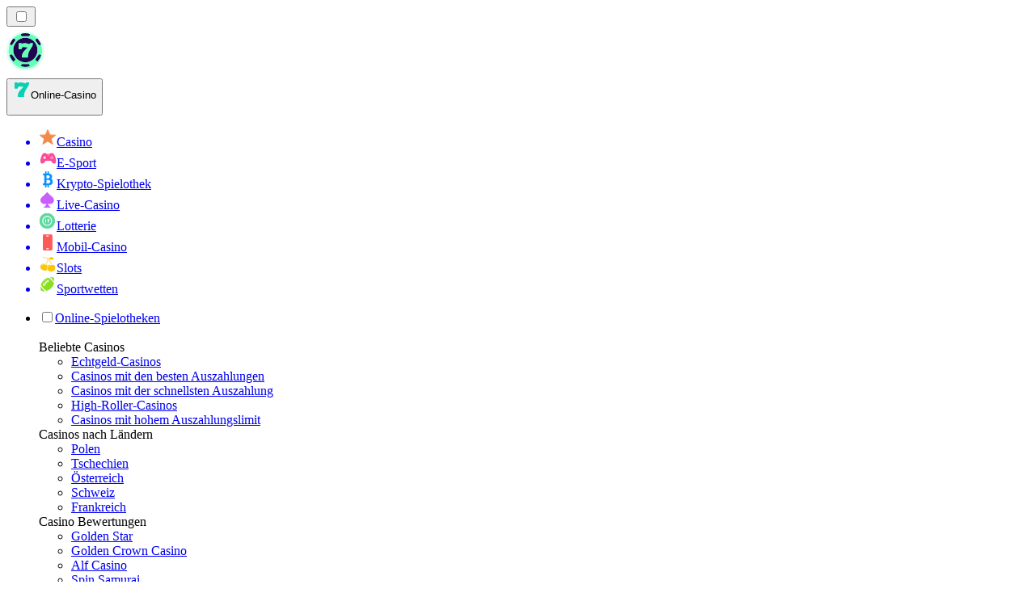

--- FILE ---
content_type: text/html; charset=utf-8
request_url: https://onlinecasinorank.de/mr-pacho/
body_size: 107478
content:
<!DOCTYPE html><html lang="en" data-theme="online" dir="ltr"><head><meta charSet="utf-8"/><meta name="viewport" content="width=device-width, initial-scale=1"/><link rel="preload" as="image" href="https://res.cloudinary.com/wdnetwork/image/upload/v1731445537/wdn-solutions/allan/networks/GLOBAL/94fb699d-1a52-4d3b-9fbc-c7cd7825b293.png"/><link rel="preload" as="image" imageSrcSet="/_next/image/?url=%2F_static%2Fassets%2Fcharacters%2Fonline%2Flogo.svg&amp;w=256&amp;q=75&amp;dpl=dpl_pUuBiKYiR2hJ1DNtT5CM2BncPRiz 1x, /_next/image/?url=%2F_static%2Fassets%2Fcharacters%2Fonline%2Flogo.svg&amp;w=640&amp;q=75&amp;dpl=dpl_pUuBiKYiR2hJ1DNtT5CM2BncPRiz 2x"/><link rel="preload" as="image" imageSrcSet="/_next/image/?url=%2F_static%2Fassets%2Fcharacters%2Fonline%2FselectorLogo.svg&amp;w=32&amp;q=75&amp;dpl=dpl_pUuBiKYiR2hJ1DNtT5CM2BncPRiz 1x, /_next/image/?url=%2F_static%2Fassets%2Fcharacters%2Fonline%2FselectorLogo.svg&amp;w=48&amp;q=75&amp;dpl=dpl_pUuBiKYiR2hJ1DNtT5CM2BncPRiz 2x"/><link rel="stylesheet" href="/_next/static/chunks/233ee06cd76a38d1.css?dpl=dpl_pUuBiKYiR2hJ1DNtT5CM2BncPRiz" data-precedence="next"/><link rel="stylesheet" href="/_next/static/chunks/bff08f63ccc9d2dc.css?dpl=dpl_pUuBiKYiR2hJ1DNtT5CM2BncPRiz" data-precedence="next"/><link rel="preload" as="script" fetchPriority="low" href="/_next/static/chunks/bbdef33321ed15f1.js?dpl=dpl_pUuBiKYiR2hJ1DNtT5CM2BncPRiz"/><script src="/_next/static/chunks/c76782231f2fead7.js?dpl=dpl_pUuBiKYiR2hJ1DNtT5CM2BncPRiz" async=""></script><script src="/_next/static/chunks/01a168667cc2f3ad.js?dpl=dpl_pUuBiKYiR2hJ1DNtT5CM2BncPRiz" async=""></script><script src="/_next/static/chunks/f5b9c5f501f6837c.js?dpl=dpl_pUuBiKYiR2hJ1DNtT5CM2BncPRiz" async=""></script><script src="/_next/static/chunks/turbopack-20472d1f6bd86bf2.js?dpl=dpl_pUuBiKYiR2hJ1DNtT5CM2BncPRiz" async=""></script><script src="/_next/static/chunks/ff1a16fafef87110.js?dpl=dpl_pUuBiKYiR2hJ1DNtT5CM2BncPRiz" async=""></script><script src="/_next/static/chunks/d39bad2786f469b9.js?dpl=dpl_pUuBiKYiR2hJ1DNtT5CM2BncPRiz" async=""></script><script src="/_next/static/chunks/bd7aacaa4667e337.js?dpl=dpl_pUuBiKYiR2hJ1DNtT5CM2BncPRiz" async=""></script><script src="/_next/static/chunks/f4373b6c848376f6.js?dpl=dpl_pUuBiKYiR2hJ1DNtT5CM2BncPRiz" async=""></script><meta name="next-size-adjust" content=""/><title>Mr Pacho Bewertung 2026 | 500 € sichern</title><meta name="description" content="Lesen Sie unsere Mr Pacho Bewertung – aktualisiert im Januar 2026. Sichern Sie sich 500 € &amp; entdecken Sie Top-Spiele."/><link rel="canonical" href="https://onlinecasinorank.de/mr-pacho/"/><link rel="alternate" hrefLang="x-default" href="https://onlinecasinorank.org/mr-pacho/"/><link rel="alternate" hrefLang="en-CA" href="https://onlinecasinorank.ca/mr-pacho/"/><link rel="alternate" hrefLang="en" href="https://onlinecasinorank.org/mr-pacho/"/><link rel="alternate" hrefLang="fr" href="https://listedecasinoenligne.com/mr-pacho/"/><link rel="alternate" hrefLang="fr-CA" href="https://onlinecasinorank.ca/fr/mr-pacho/"/><link rel="alternate" hrefLang="de-AT" href="https://onlinecasinorank.at/mr-pacho/"/><link rel="alternate" hrefLang="en-IE" href="https://onlinecasinorank.ie/mr-pacho/"/><meta property="og:title" content="Mr Pacho Bewertung 2026 | 500 € sichern"/><meta property="og:description" content="Lesen Sie unsere Mr Pacho Bewertung – aktualisiert im Januar 2026. Sichern Sie sich 500 € &amp; entdecken Sie Top-Spiele."/><meta property="og:url" content="https://onlinecasinorank.de/mr-pacho/"/><meta property="og:site_name" content="onlinecasinorank.de"/><meta property="og:locale" content="de"/><meta property="og:image" content="https://res.cloudinary.com/wdnetwork/image/upload/v1731445537/wdn-solutions/allan/networks/GLOBAL/94fb699d-1a52-4d3b-9fbc-c7cd7825b293.png"/><meta property="og:image:alt" content="Mr Pacho"/><meta property="og:type" content="website"/><meta name="twitter:card" content="summary_large_image"/><meta name="twitter:title" content="Mr Pacho Bewertung 2026 | 500 € sichern"/><meta name="twitter:description" content="Lesen Sie unsere Mr Pacho Bewertung – aktualisiert im Januar 2026. Sichern Sie sich 500 € &amp; entdecken Sie Top-Spiele."/><meta name="twitter:image" content="https://res.cloudinary.com/wdnetwork/image/upload/v1731445537/wdn-solutions/allan/networks/GLOBAL/94fb699d-1a52-4d3b-9fbc-c7cd7825b293.png"/><meta name="twitter:image:alt" content="Mr Pacho"/><link rel="icon" href="https://res.cloudinary.com/wdnetwork/image/upload/v1760628385/wdn-solutions/allan/networks/rec4tMkSLWxeAanU9/kynygv8gkvhzpimi78ct.png"/><script>
            rudderanalytics = window.rudderanalytics = [];
            for (var methods = ["load", "page", "track", "identify", "alias", "group", "ready", "reset", "getAnonymousId", "setAnonymousId"], i = 0; i < methods.length; i++) {
                var method = methods[i];
                rudderanalytics[method] = function(a) {
                    return function() {
                        rudderanalytics.push([a].concat(Array.prototype.slice.call(arguments)))
                    }
                }(method)
            };</script><script type="text/javascript">
        !function(){"use strict";window.RudderSnippetVersion="3.2.0";var e="rudderanalytics";window[e]||(window[e]=[])
        ;var rudderanalytics=window[e];if(Array.isArray(rudderanalytics)){
        if(true===rudderanalytics.snippetExecuted&&window.console&&console.error){
        console.error("RudderStack JavaScript SDK snippet included more than once.")}else{rudderanalytics.snippetExecuted=true,
        window.rudderAnalyticsBuildType="legacy";var sdkBaseUrl="https://cdn.xstat.org";var sdkVersion="v3"
        ;var sdkFileName="rsa.min.js";var scriptLoadingMode="async"
        ;var r=["setDefaultInstanceKey","load","ready","page","track","identify","alias","group","reset","setAnonymousId","startSession","endSession","consent","addCustomIntegration"]
        ;for(var n=0;n<r.length;n++){var t=r[n];rudderanalytics[t]=function(r){return function(){var n
        ;Array.isArray(window[e])?rudderanalytics.push([r].concat(Array.prototype.slice.call(arguments))):null===(n=window[e][r])||void 0===n||n.apply(window[e],arguments)
        }}(t)}try{
        new Function('class Test{field=()=>{};test({prop=[]}={}){return prop?(prop?.property??[...prop]):import("");}}'),
        window.rudderAnalyticsBuildType="modern"}catch(i){}var d=document.head||document.getElementsByTagName("head")[0]
        ;var o=document.body||document.getElementsByTagName("body")[0];window.rudderAnalyticsAddScript=function(e,r,n){
        var t=document.createElement("script");t.src=e,t.setAttribute("data-loader","RS_JS_SDK"),r&&n&&t.setAttribute(r,n),
        "async"===scriptLoadingMode?t.async=true:"defer"===scriptLoadingMode&&(t.defer=true),
        d?d.insertBefore(t,d.firstChild):o.insertBefore(t,o.firstChild)},window.rudderAnalyticsMount=function(){!function(){
        if("undefined"==typeof globalThis){var e;var r=function getGlobal(){
        return"undefined"!=typeof self?self:"undefined"!=typeof window?window:null}();r&&Object.defineProperty(r,"globalThis",{
        value:r,configurable:true})}
        }(),window.rudderAnalyticsAddScript("".concat(sdkBaseUrl,"/").concat(sdkVersion,"/").concat(window.rudderAnalyticsBuildType,"/").concat(sdkFileName),"data-rsa-write-key","2meh7uI0DvjDHZteK8vantlqj47")
        },
        "undefined"==typeof Promise||"undefined"==typeof globalThis?window.rudderAnalyticsAddScript("https://polyfill-fastly.io/v3/polyfill.min.js?version=3.111.0&features=Symbol%2CPromise&callback=rudderAnalyticsMount"):window.rudderAnalyticsMount()
        ;var loadOptions={pluginsSDKBaseURL: "https://cdn.xstat.org/v3/modern/plugins", destSDKBaseURL: "https://cdn.xstat.org/v3/modern/js-integrations", configUrl: "https://api.xstat.org"};rudderanalytics.load("2meh7uI0DvjDHZteK8vantlqj47","https://dataplane.xstat.org",loadOptions)}}}();
        </script><script src="/_next/static/chunks/a6dad97d9634a72d.js?dpl=dpl_pUuBiKYiR2hJ1DNtT5CM2BncPRiz" noModule=""></script></head><body class="inter_fea38105-module__7KR6oa__variable montserrat_43b7b7a9-module__wUOlla__variable bg-bg-tertiary min-h-screen"><div hidden=""><!--$--><!--/$--></div><!--&--><!--&--><!--&--><!--&--><!--$--><!--html--><!--head--><!--body--><!--$--><!--$--><!--/$--><!--$?--><template id="B:0"></template><!--/$--><!--/$--><header class="laptop:sticky laptop:top-0 bg-bg-primary laptop:pb-2 relative z-50 w-full pb-2"><div class="tablet:max-w-[768px] laptop:max-w-[1024px] desktop:max-w-[1220px] tablet:px-0 mx-auto px-5 laptop:relative laptop:pt-[10px] laptop:grid-cols-[auto_1fr] laptop:grid-rows-[auto_auto] grid w-full grid-cols-3 items-center pt-2"><div class="laptop:hidden peer/hamburger flex items-center justify-start"><button type="button"><label for="hamburger" aria-label="Open menu" class="bg-bg-secondary/50 hover:bg-bg-secondary/70 has-[:checked]:bg-bg-secondary/50 relative flex h-[40px] w-[40px] cursor-pointer items-center justify-center rounded-md p-[5.5px_5px]"><div class="relative flex h-[10px] w-[14px] flex-col items-start gap-[2px]"><input type="checkbox" id="hamburger" class="peer hidden"/><span class="absolute top-0 h-[2px] w-full origin-center rounded-[26.71px] bg-white/70 transition-all duration-300 ease-out peer-checked:top-1/2 peer-checked:-translate-y-1/2 peer-checked:rotate-45"></span><span class="absolute top-[4px] h-[2px] w-full origin-center rounded-[26.71px] bg-white/70 transition-all duration-300 ease-out peer-checked:top-1/2 peer-checked:-translate-y-1/2 peer-checked:opacity-0"></span><span class="absolute top-[8px] h-[2px] w-full origin-center rounded-[26.71px] bg-white/70 transition-all duration-300 ease-out peer-checked:top-1/2 peer-checked:-translate-y-1/2 peer-checked:-rotate-45"></span></div></label></button></div><div class="laptop:row-span-2 laptop:justify-start flex items-center justify-center"><a href="/"><img alt="logo" width="250" height="60" decoding="async" data-nimg="1" class="desktop:w-[253px] desktop:h-[60px] laptop:w-[190px] laptop:max-w-[190px] laptop:h-[80px] laptop:object-left laptop:mt-0 h-[60px] w-[165px] max-w-[165px] object-contain object-center desktop:max-w-[var(--logo-w-desktop)]" style="color:transparent;object-fit:contain;object-position:left;--logo-w-desktop:250px" srcSet="/_next/image/?url=%2F_static%2Fassets%2Fcharacters%2Fonline%2Flogo.svg&amp;w=256&amp;q=75&amp;dpl=dpl_pUuBiKYiR2hJ1DNtT5CM2BncPRiz 1x, /_next/image/?url=%2F_static%2Fassets%2Fcharacters%2Fonline%2Flogo.svg&amp;w=640&amp;q=75&amp;dpl=dpl_pUuBiKYiR2hJ1DNtT5CM2BncPRiz 2x" src="/_next/image/?url=%2F_static%2Fassets%2Fcharacters%2Fonline%2Flogo.svg&amp;w=640&amp;q=75&amp;dpl=dpl_pUuBiKYiR2hJ1DNtT5CM2BncPRiz"/></a></div><div class="flex items-center justify-end gap-3"><div class="relative laptop:flex hidden w-auto min-w-[177px]"><button type="button" class="group flex h-[40px] w-full cursor-pointer items-center justify-between rounded-[4px] px-3 py-[6px] transition-colors bg-bg-secondary/50 hover:bg-bg-secondary/70"><div class="flex items-center"><img alt="selected Online-Casino logo" width="22" height="22" decoding="async" data-nimg="1" class="laptop:w-[22px] laptop:h-[22px] h-[20px] w-[20px] ltr:ml-0 ltr:mr-2 rtl:ml-2 rtl:mr-0" style="color:transparent" srcSet="/_next/image/?url=%2F_static%2Fassets%2Fcharacters%2Fonline%2FselectorLogo.svg&amp;w=32&amp;q=75&amp;dpl=dpl_pUuBiKYiR2hJ1DNtT5CM2BncPRiz 1x, /_next/image/?url=%2F_static%2Fassets%2Fcharacters%2Fonline%2FselectorLogo.svg&amp;w=48&amp;q=75&amp;dpl=dpl_pUuBiKYiR2hJ1DNtT5CM2BncPRiz 2x" src="/_next/image/?url=%2F_static%2Fassets%2Fcharacters%2Fonline%2FselectorLogo.svg&amp;w=48&amp;q=75&amp;dpl=dpl_pUuBiKYiR2hJ1DNtT5CM2BncPRiz"/><span class="text-white/80 hover:text-white laptop:block laptop:text-sm whitespace-nowrap text-left text-xs ltr:ml-1 ltr:mr-0 rtl:ml-0 rtl:mr-1 hidden">Online-Casino</span></div><svg width="6" height="10" viewBox="0 0 6 10" fill="none" xmlns="http://www.w3.org/2000/svg" size="4" class="fill-white h-[8px] w-[8px] rotate-90 transition-transform duration-200 ltr:ml-[5px] rtl:mr-[5px]"><path d="M6 5C6 5.24845 5.87565 5.49689 5.7513 5.62112L1.64767 9.7205C1.27461 10.0932 0.65285 10.0932 0.279793 9.7205C-0.0932643 9.34783 -0.0932643 8.72671 0.279793 8.35404L3.63731 5L0.279792 1.64596C-0.0932646 1.27329 -0.0932647 0.652175 0.279792 0.279504C0.652849 -0.0931673 1.27461 -0.0931674 1.64767 0.279504L5.62694 4.25466C5.87565 4.50311 6 4.75155 6 5Z"></path></svg></button><ul class="bg-bg-secondary absolute z-40 mt-1 rounded-[4px] shadow-lg ltr:right-0 rtl:left-0 max-h-[60vh] overflow-y-scroll w-[177px] py-2 pl-1 flex-col gap-2 hidden" role="menu" tabindex="0"><a href="https://neuecasinorank.de" target="_self" rel="noopener"><li class="text-white/80 hover:text-white caption-2 whitespace-nowrap border-b-white/10 p-2 first:rounded-tl-[4px] first:rounded-tr-[4px] last:rounded-bl-[4px] last:rounded-br-[4px] hover:cursor-pointer [&amp;:not(:last-child)]:border-b-[1px] bg-transparent group"><div class="flex items-center"><img alt="Casino logo" loading="lazy" width="22" height="22" decoding="async" data-nimg="1" class="laptop:w-[22px] laptop:h-[22px] h-[20px] w-[20px] opacity-80 group-hover:opacity-100" style="color:transparent" srcSet="/_next/image/?url=%2F_static%2Fassets%2Fcharacters%2Fnew%2FselectorLogo.svg&amp;w=32&amp;q=75&amp;dpl=dpl_pUuBiKYiR2hJ1DNtT5CM2BncPRiz 1x, /_next/image/?url=%2F_static%2Fassets%2Fcharacters%2Fnew%2FselectorLogo.svg&amp;w=48&amp;q=75&amp;dpl=dpl_pUuBiKYiR2hJ1DNtT5CM2BncPRiz 2x" src="/_next/image/?url=%2F_static%2Fassets%2Fcharacters%2Fnew%2FselectorLogo.svg&amp;w=48&amp;q=75&amp;dpl=dpl_pUuBiKYiR2hJ1DNtT5CM2BncPRiz"/><span class="ltr:ml-2 rtl:mr-2">Casino</span></div></li></a><a href="https://Esportranking.de" target="_self" rel="noopener"><li class="text-white/80 hover:text-white caption-2 whitespace-nowrap border-b-white/10 p-2 first:rounded-tl-[4px] first:rounded-tr-[4px] last:rounded-bl-[4px] last:rounded-br-[4px] hover:cursor-pointer [&amp;:not(:last-child)]:border-b-[1px] bg-transparent group"><div class="flex items-center"><img alt="E-Sport logo" loading="lazy" width="22" height="22" decoding="async" data-nimg="1" class="laptop:w-[22px] laptop:h-[22px] h-[20px] w-[20px] opacity-80 group-hover:opacity-100" style="color:transparent" srcSet="/_next/image/?url=%2F_static%2Fassets%2Fcharacters%2Fesports%2FselectorLogo.svg&amp;w=32&amp;q=75&amp;dpl=dpl_pUuBiKYiR2hJ1DNtT5CM2BncPRiz 1x, /_next/image/?url=%2F_static%2Fassets%2Fcharacters%2Fesports%2FselectorLogo.svg&amp;w=48&amp;q=75&amp;dpl=dpl_pUuBiKYiR2hJ1DNtT5CM2BncPRiz 2x" src="/_next/image/?url=%2F_static%2Fassets%2Fcharacters%2Fesports%2FselectorLogo.svg&amp;w=48&amp;q=75&amp;dpl=dpl_pUuBiKYiR2hJ1DNtT5CM2BncPRiz"/><span class="ltr:ml-2 rtl:mr-2">E-Sport</span></div></li></a><a href="https://cryptocasinorank.de" target="_self" rel="noopener"><li class="text-white/80 hover:text-white caption-2 whitespace-nowrap border-b-white/10 p-2 first:rounded-tl-[4px] first:rounded-tr-[4px] last:rounded-bl-[4px] last:rounded-br-[4px] hover:cursor-pointer [&amp;:not(:last-child)]:border-b-[1px] bg-transparent group"><div class="flex items-center"><img alt="Krypto-Spielothek logo" loading="lazy" width="22" height="22" decoding="async" data-nimg="1" class="laptop:w-[22px] laptop:h-[22px] h-[20px] w-[20px] opacity-80 group-hover:opacity-100" style="color:transparent" srcSet="/_next/image/?url=%2F_static%2Fassets%2Fcharacters%2Fcrypto%2FselectorLogo.svg&amp;w=32&amp;q=75&amp;dpl=dpl_pUuBiKYiR2hJ1DNtT5CM2BncPRiz 1x, /_next/image/?url=%2F_static%2Fassets%2Fcharacters%2Fcrypto%2FselectorLogo.svg&amp;w=48&amp;q=75&amp;dpl=dpl_pUuBiKYiR2hJ1DNtT5CM2BncPRiz 2x" src="/_next/image/?url=%2F_static%2Fassets%2Fcharacters%2Fcrypto%2FselectorLogo.svg&amp;w=48&amp;q=75&amp;dpl=dpl_pUuBiKYiR2hJ1DNtT5CM2BncPRiz"/><span class="ltr:ml-2 rtl:mr-2">Krypto-Spielothek</span></div></li></a><a href="https://livecasinorank.de" target="_self" rel="noopener"><li class="text-white/80 hover:text-white caption-2 whitespace-nowrap border-b-white/10 p-2 first:rounded-tl-[4px] first:rounded-tr-[4px] last:rounded-bl-[4px] last:rounded-br-[4px] hover:cursor-pointer [&amp;:not(:last-child)]:border-b-[1px] bg-transparent group"><div class="flex items-center"><img alt="Live-Casino logo" loading="lazy" width="22" height="22" decoding="async" data-nimg="1" class="laptop:w-[22px] laptop:h-[22px] h-[20px] w-[20px] opacity-80 group-hover:opacity-100" style="color:transparent" srcSet="/_next/image/?url=%2F_static%2Fassets%2Fcharacters%2Flive%2FselectorLogo.svg&amp;w=32&amp;q=75&amp;dpl=dpl_pUuBiKYiR2hJ1DNtT5CM2BncPRiz 1x, /_next/image/?url=%2F_static%2Fassets%2Fcharacters%2Flive%2FselectorLogo.svg&amp;w=48&amp;q=75&amp;dpl=dpl_pUuBiKYiR2hJ1DNtT5CM2BncPRiz 2x" src="/_next/image/?url=%2F_static%2Fassets%2Fcharacters%2Flive%2FselectorLogo.svg&amp;w=48&amp;q=75&amp;dpl=dpl_pUuBiKYiR2hJ1DNtT5CM2BncPRiz"/><span class="ltr:ml-2 rtl:mr-2">Live-Casino</span></div></li></a><a href="https://Lottorank.de" target="_self" rel="noopener"><li class="text-white/80 hover:text-white caption-2 whitespace-nowrap border-b-white/10 p-2 first:rounded-tl-[4px] first:rounded-tr-[4px] last:rounded-bl-[4px] last:rounded-br-[4px] hover:cursor-pointer [&amp;:not(:last-child)]:border-b-[1px] bg-transparent group"><div class="flex items-center"><img alt="Lotterie logo" loading="lazy" width="22" height="22" decoding="async" data-nimg="1" class="laptop:w-[22px] laptop:h-[22px] h-[20px] w-[20px] opacity-80 group-hover:opacity-100" style="color:transparent" srcSet="/_next/image/?url=%2F_static%2Fassets%2Fcharacters%2Flotto%2FselectorLogo.svg&amp;w=32&amp;q=75&amp;dpl=dpl_pUuBiKYiR2hJ1DNtT5CM2BncPRiz 1x, /_next/image/?url=%2F_static%2Fassets%2Fcharacters%2Flotto%2FselectorLogo.svg&amp;w=48&amp;q=75&amp;dpl=dpl_pUuBiKYiR2hJ1DNtT5CM2BncPRiz 2x" src="/_next/image/?url=%2F_static%2Fassets%2Fcharacters%2Flotto%2FselectorLogo.svg&amp;w=48&amp;q=75&amp;dpl=dpl_pUuBiKYiR2hJ1DNtT5CM2BncPRiz"/><span class="ltr:ml-2 rtl:mr-2">Lotterie</span></div></li></a><a href="https://mobilecasinorank.de" target="_self" rel="noopener"><li class="text-white/80 hover:text-white caption-2 whitespace-nowrap border-b-white/10 p-2 first:rounded-tl-[4px] first:rounded-tr-[4px] last:rounded-bl-[4px] last:rounded-br-[4px] hover:cursor-pointer [&amp;:not(:last-child)]:border-b-[1px] bg-transparent group"><div class="flex items-center"><img alt="Mobil-Casino logo" loading="lazy" width="22" height="22" decoding="async" data-nimg="1" class="laptop:w-[22px] laptop:h-[22px] h-[20px] w-[20px] opacity-80 group-hover:opacity-100" style="color:transparent" srcSet="/_next/image/?url=%2F_static%2Fassets%2Fcharacters%2Fmobile%2FselectorLogo.svg&amp;w=32&amp;q=75&amp;dpl=dpl_pUuBiKYiR2hJ1DNtT5CM2BncPRiz 1x, /_next/image/?url=%2F_static%2Fassets%2Fcharacters%2Fmobile%2FselectorLogo.svg&amp;w=48&amp;q=75&amp;dpl=dpl_pUuBiKYiR2hJ1DNtT5CM2BncPRiz 2x" src="/_next/image/?url=%2F_static%2Fassets%2Fcharacters%2Fmobile%2FselectorLogo.svg&amp;w=48&amp;q=75&amp;dpl=dpl_pUuBiKYiR2hJ1DNtT5CM2BncPRiz"/><span class="ltr:ml-2 rtl:mr-2">Mobil-Casino</span></div></li></a><a href="https://slotsrank.de" target="_self" rel="noopener"><li class="text-white/80 hover:text-white caption-2 whitespace-nowrap border-b-white/10 p-2 first:rounded-tl-[4px] first:rounded-tr-[4px] last:rounded-bl-[4px] last:rounded-br-[4px] hover:cursor-pointer [&amp;:not(:last-child)]:border-b-[1px] bg-transparent group"><div class="flex items-center"><img alt="Slots logo" loading="lazy" width="22" height="22" decoding="async" data-nimg="1" class="laptop:w-[22px] laptop:h-[22px] h-[20px] w-[20px] opacity-80 group-hover:opacity-100" style="color:transparent" srcSet="/_next/image/?url=%2F_static%2Fassets%2Fcharacters%2Fslots%2FselectorLogo.svg&amp;w=32&amp;q=75&amp;dpl=dpl_pUuBiKYiR2hJ1DNtT5CM2BncPRiz 1x, /_next/image/?url=%2F_static%2Fassets%2Fcharacters%2Fslots%2FselectorLogo.svg&amp;w=48&amp;q=75&amp;dpl=dpl_pUuBiKYiR2hJ1DNtT5CM2BncPRiz 2x" src="/_next/image/?url=%2F_static%2Fassets%2Fcharacters%2Fslots%2FselectorLogo.svg&amp;w=48&amp;q=75&amp;dpl=dpl_pUuBiKYiR2hJ1DNtT5CM2BncPRiz"/><span class="ltr:ml-2 rtl:mr-2">Slots</span></div></li></a><a href="https://sportwettenranger.de" target="_self" rel="noopener"><li class="text-white/80 hover:text-white caption-2 whitespace-nowrap border-b-white/10 p-2 first:rounded-tl-[4px] first:rounded-tr-[4px] last:rounded-bl-[4px] last:rounded-br-[4px] hover:cursor-pointer [&amp;:not(:last-child)]:border-b-[1px] bg-transparent group"><div class="flex items-center"><img alt="Sportwetten logo" loading="lazy" width="22" height="22" decoding="async" data-nimg="1" class="laptop:w-[22px] laptop:h-[22px] h-[20px] w-[20px] opacity-80 group-hover:opacity-100" style="color:transparent" srcSet="/_next/image/?url=%2F_static%2Fassets%2Fcharacters%2Fbetting%2FselectorLogo.svg&amp;w=32&amp;q=75&amp;dpl=dpl_pUuBiKYiR2hJ1DNtT5CM2BncPRiz 1x, /_next/image/?url=%2F_static%2Fassets%2Fcharacters%2Fbetting%2FselectorLogo.svg&amp;w=48&amp;q=75&amp;dpl=dpl_pUuBiKYiR2hJ1DNtT5CM2BncPRiz 2x" src="/_next/image/?url=%2F_static%2Fassets%2Fcharacters%2Fbetting%2FselectorLogo.svg&amp;w=48&amp;q=75&amp;dpl=dpl_pUuBiKYiR2hJ1DNtT5CM2BncPRiz"/><span class="ltr:ml-2 rtl:mr-2">Sportwetten</span></div></li></a></ul></div></div><div class="bg-bg-primary animate-in slide-in-from-top-4 laptop:static laptop:animate-none laptop:block laptop:w-auto laptop:rounded-none laptop:bg-transparent laptop:px-0 laptop:pb-0 laptop:pt-0 laptop:col-start-2 laptop:row-start-2 laptop:justify-self-end absolute right-0 top-full z-20 mt-0 hidden w-full rounded-bl-[20px] rounded-br-[20px] px-4 pb-4 pt-0 peer-has-[:checked]/hamburger:block"><div class="tablet:max-w-[768px] laptop:max-w-[1024px] flex w-full items-center gap-4 self-center"><nav class="flex w-full items-center"><ul class="laptop:gap-10 desktop:gap-12 laptop:flex-row laptop:items-center flex w-full flex-col items-start"><li class="group relative list-none"><label class="laptop:text-sm desktop:text-base laptop:group-hover:text-white relative z-10 cursor-pointer font-normal text-white/80 hover:text-white has-[:checked]:text-white laptop:w-max laptop:py-2 laptop:px-0 laptop:pb-0 flex w-full items-center gap-2 rounded-[6px] px-[10px] py-3 transition-all peer has-[:checked]:before:absolute has-[:checked]:before:inset-0 has-[:checked]:before:-z-10 has-[:checked]:before:rounded-[6px] has-[:checked]:before:bg-black has-[:checked]:before:opacity-10" for="link-/alle-casinos/"><input type="checkbox" id="link-/alle-casinos/" class="peer hidden"/><a class="laptop:text-white/80 laptop:group-hover:text-white flex items-center gap-2 hover:text-white" href="/alle-casinos/">Online-Spielotheken</a><div class="laptop:group-hover:rotate-0 rtl:laptop:group-hover:rotate-180 laptop:group-hover:fill-white rotate-90 fill-white/60 transition-all peer-checked:fill-white ltr:peer-checked:rotate-0 rtl:peer-checked:rotate-180 laptop:p-0 p-2"><svg width="6" height="10" viewBox="0 0 6 10" fill="none" xmlns="http://www.w3.org/2000/svg" class="fill-white/60"><path d="M6 5C6 5.24845 5.87565 5.49689 5.7513 5.62112L1.64767 9.7205C1.27461 10.0932 0.65285 10.0932 0.279793 9.7205C-0.0932643 9.34783 -0.0932643 8.72671 0.279793 8.35404L3.63731 5L0.279792 1.64596C-0.0932646 1.27329 -0.0932647 0.652175 0.279792 0.279504C0.652849 -0.0931673 1.27461 -0.0931674 1.64767 0.279504L5.62694 4.25466C5.87565 4.50311 6 4.75155 6 5Z"></path></svg></div></label><div class="bg-bg-primary absolute left-0 z-20 hidden h-[20px] w-full laptop:group-hover:block"></div><div id="link-/alle-casinos/-dropdown" class="flex-col flex-wrap laptop:absolute laptop:top-[calc(100%+0px)] laptop:bg-bg-primary laptop:rounded-bl-[20px] laptop:rounded-br-[20px] laptop:py-9 laptop:px-12 laptop:gap-3 laptop:flex-row laptop:shadow-bg-primary laptop:shadow-[0px_4px_84px_0px] z-20 laptop:min-w-max laptop:max-w-[90vw] laptop:left-1/2 laptop:-translate-x-1/2 tablet:max-w-[768px] laptop: laptop:group-hover:grid desktop:gap-6 laptop:[grid-template-columns:var(--dynamic-cols)] hidden gap-2 peer-has-[:checked]:grid" style="--dynamic-cols:repeat(3, auto)"><div class="laptop:p-0 laptop:flex laptop:flex-col items-start laptop:px-0 laptop:pb-0 laptop:pt-0 pb-[15px] pl-[15px] pt-2"><span class="laptop:mr-5 desktop:text-base font-inter text-sm font-medium uppercase">Beliebte Casinos</span><ul class="laptop:flex laptop:flex-col flex list-none flex-col items-start gap-2 laptop:mt-4 mt-4"><li><a href="/echtgeld-spielothek/" class="cursor-pointer block w-max py-[2px] transition-all h-max font-montserrat text-white/80 hover:text-accent laptop:max-w-[20vw] desktop:text-sm max-w-[85vw] overflow-hidden text-ellipsis whitespace-nowrap text-sm">Echtgeld-Casinos</a></li><li><a href="/beste-auszahlung/" class="cursor-pointer block w-max py-[2px] transition-all h-max font-montserrat text-white/80 hover:text-accent laptop:max-w-[20vw] desktop:text-sm max-w-[85vw] overflow-hidden text-ellipsis whitespace-nowrap text-sm">Casinos mit den besten Auszahlungen</a></li><li><a href="/schnellste-auszahlung/" class="cursor-pointer block w-max py-[2px] transition-all h-max font-montserrat text-white/80 hover:text-accent laptop:max-w-[20vw] desktop:text-sm max-w-[85vw] overflow-hidden text-ellipsis whitespace-nowrap text-sm">Casinos mit der schnellsten Auszahlung</a></li><li><a href="/high-roller-casinos/" class="cursor-pointer block w-max py-[2px] transition-all h-max font-montserrat text-white/80 hover:text-accent laptop:max-w-[20vw] desktop:text-sm max-w-[85vw] overflow-hidden text-ellipsis whitespace-nowrap text-sm">High-Roller-Casinos</a></li><li><a href="/hohes-auszahlungslimit/" class="cursor-pointer block w-max py-[2px] transition-all h-max font-montserrat text-white/80 hover:text-accent laptop:max-w-[20vw] desktop:text-sm max-w-[85vw] overflow-hidden text-ellipsis whitespace-nowrap text-sm">Casinos mit hohem Auszahlungslimit</a></li></ul></div><div class="laptop:p-0 laptop:flex laptop:flex-col items-start laptop:px-0 laptop:pb-0 laptop:pt-0 pb-[15px] pl-[15px] pt-2"><span class="laptop:mr-5 desktop:text-base font-inter text-sm font-medium uppercase">Casinos nach Ländern</span><ul class="laptop:flex laptop:flex-col flex list-none flex-col items-start gap-2 laptop:mt-4 mt-4"><li><a href="/polen/" class="cursor-pointer block w-max py-[2px] transition-all h-max font-montserrat text-white/80 hover:text-accent laptop:max-w-[20vw] desktop:text-sm max-w-[85vw] overflow-hidden text-ellipsis whitespace-nowrap text-sm">Polen</a></li><li><a href="/tschechien/" class="cursor-pointer block w-max py-[2px] transition-all h-max font-montserrat text-white/80 hover:text-accent laptop:max-w-[20vw] desktop:text-sm max-w-[85vw] overflow-hidden text-ellipsis whitespace-nowrap text-sm">Tschechien</a></li><li><a href="/österreich/" class="cursor-pointer block w-max py-[2px] transition-all h-max font-montserrat text-white/80 hover:text-accent laptop:max-w-[20vw] desktop:text-sm max-w-[85vw] overflow-hidden text-ellipsis whitespace-nowrap text-sm">Österreich</a></li><li><a href="/schweiz/" class="cursor-pointer block w-max py-[2px] transition-all h-max font-montserrat text-white/80 hover:text-accent laptop:max-w-[20vw] desktop:text-sm max-w-[85vw] overflow-hidden text-ellipsis whitespace-nowrap text-sm">Schweiz</a></li><li><a href="/frankreich/" class="cursor-pointer block w-max py-[2px] transition-all h-max font-montserrat text-white/80 hover:text-accent laptop:max-w-[20vw] desktop:text-sm max-w-[85vw] overflow-hidden text-ellipsis whitespace-nowrap text-sm">Frankreich</a></li></ul></div><div class="laptop:p-0 laptop:flex laptop:flex-col items-start laptop:px-0 laptop:pb-0 laptop:pt-0 pb-[15px] pl-[15px] pt-2"><span class="laptop:mr-5 desktop:text-base font-inter text-sm font-medium uppercase">Casino Bewertungen</span><ul class="laptop:flex laptop:flex-col flex list-none flex-col items-start gap-2 laptop:mt-4 mt-4"><!--$?--><template id="B:1"></template><div></div><!--/$--></ul></div></div></li><li class="group relative list-none"><label class="laptop:text-sm desktop:text-base laptop:group-hover:text-white relative z-10 cursor-pointer font-normal text-white/80 hover:text-white has-[:checked]:text-white laptop:w-max laptop:py-2 laptop:px-0 laptop:pb-0 flex w-full items-center gap-2 rounded-[6px] px-[10px] py-3 transition-all peer has-[:checked]:before:absolute has-[:checked]:before:inset-0 has-[:checked]:before:-z-10 has-[:checked]:before:rounded-[6px] has-[:checked]:before:bg-black has-[:checked]:before:opacity-10" for="link-/spiele/"><input type="checkbox" id="link-/spiele/" class="peer hidden"/><a class="laptop:text-white/80 laptop:group-hover:text-white flex items-center gap-2 hover:text-white" href="/spiele/">Spiele</a><div class="laptop:group-hover:rotate-0 rtl:laptop:group-hover:rotate-180 laptop:group-hover:fill-white rotate-90 fill-white/60 transition-all peer-checked:fill-white ltr:peer-checked:rotate-0 rtl:peer-checked:rotate-180 laptop:p-0 p-2"><svg width="6" height="10" viewBox="0 0 6 10" fill="none" xmlns="http://www.w3.org/2000/svg" class="fill-white/60"><path d="M6 5C6 5.24845 5.87565 5.49689 5.7513 5.62112L1.64767 9.7205C1.27461 10.0932 0.65285 10.0932 0.279793 9.7205C-0.0932643 9.34783 -0.0932643 8.72671 0.279793 8.35404L3.63731 5L0.279792 1.64596C-0.0932646 1.27329 -0.0932647 0.652175 0.279792 0.279504C0.652849 -0.0931673 1.27461 -0.0931674 1.64767 0.279504L5.62694 4.25466C5.87565 4.50311 6 4.75155 6 5Z"></path></svg></div></label><div class="bg-bg-primary absolute left-0 z-20 hidden h-[20px] w-full laptop:group-hover:block"></div><div id="link-/spiele/-dropdown" class="flex-col flex-wrap laptop:absolute laptop:top-[calc(100%+0px)] laptop:bg-bg-primary laptop:rounded-bl-[20px] laptop:rounded-br-[20px] laptop:py-9 laptop:px-12 laptop:gap-3 laptop:flex-row laptop:shadow-bg-primary laptop:shadow-[0px_4px_84px_0px] z-20 laptop:min-w-max laptop:max-w-[90vw] laptop:left-1/2 laptop:-translate-x-1/2 tablet:max-w-[768px] laptop: laptop:group-hover:grid desktop:gap-6 laptop:[grid-template-columns:var(--dynamic-cols)] hidden gap-2 peer-has-[:checked]:grid" style="--dynamic-cols:repeat(3, auto)"><div class="laptop:p-0 laptop:flex laptop:flex-col items-start laptop:px-0 laptop:pb-0 laptop:pt-0 pb-[15px] pl-[15px] pt-2"><span class="laptop:mr-5 desktop:text-base font-inter text-sm font-medium uppercase">Beliebte Spiele</span><ul class="laptop:flex laptop:flex-col flex list-none flex-col items-start gap-2 laptop:mt-4 mt-4"></ul></div><div class="laptop:p-0 laptop:flex laptop:flex-col items-start laptop:px-0 laptop:pb-0 laptop:pt-0 pb-[15px] pl-[15px] pt-2"><span class="laptop:mr-5 desktop:text-base font-inter text-sm font-medium uppercase">Brettspiele</span><ul class="laptop:flex laptop:flex-col flex list-none flex-col items-start gap-2 laptop:mt-4 mt-4"><li><a href="/iron-dog-studio/3d-baccarat/" class="cursor-pointer block w-max py-[2px] transition-all h-max font-montserrat text-white/80 hover:text-accent laptop:max-w-[20vw] desktop:text-sm max-w-[85vw] overflow-hidden text-ellipsis whitespace-nowrap text-sm">3D Baccarat</a></li><li><a href="/playn-go/jacks-or-better/" class="cursor-pointer block w-max py-[2px] transition-all h-max font-montserrat text-white/80 hover:text-accent laptop:max-w-[20vw] desktop:text-sm max-w-[85vw] overflow-hidden text-ellipsis whitespace-nowrap text-sm">Jacks or Better</a></li><li><a href="/relax-gaming/blackjack/" class="cursor-pointer block w-max py-[2px] transition-all h-max font-montserrat text-white/80 hover:text-accent laptop:max-w-[20vw] desktop:text-sm max-w-[85vw] overflow-hidden text-ellipsis whitespace-nowrap text-sm">Blackjack</a></li><li><a href="/yggdrasil-gaming/desperate-dawgs-2-gigablox/" class="cursor-pointer block w-max py-[2px] transition-all h-max font-montserrat text-white/80 hover:text-accent laptop:max-w-[20vw] desktop:text-sm max-w-[85vw] overflow-hidden text-ellipsis whitespace-nowrap text-sm">Desperate Dawgs 2 Gigablox</a></li><li><a href="/betsoft/21-burn-blackjack/" class="cursor-pointer block w-max py-[2px] transition-all h-max font-montserrat text-white/80 hover:text-accent laptop:max-w-[20vw] desktop:text-sm max-w-[85vw] overflow-hidden text-ellipsis whitespace-nowrap text-sm">21 Burn Blackjack</a></li></ul></div><div class="laptop:p-0 laptop:flex laptop:flex-col items-start laptop:px-0 laptop:pb-0 laptop:pt-0 pb-[15px] pl-[15px] pt-2"><span class="laptop:mr-5 desktop:text-base font-inter text-sm font-medium uppercase">Spieltypen</span><ul class="laptop:flex laptop:flex-col flex list-none flex-col items-start gap-2 laptop:mt-4 mt-4"><li><a href="/spiele/" class="cursor-pointer block w-max py-[2px] transition-all h-max font-montserrat text-white/80 hover:text-accent laptop:max-w-[20vw] desktop:text-sm max-w-[85vw] overflow-hidden text-ellipsis whitespace-nowrap text-sm">Online-Casino-Spiele</a></li><li><a href="https://mobilecasinorank.de/spiele/" class="cursor-pointer block w-max py-[2px] transition-all h-max font-montserrat text-white/80 hover:text-accent laptop:max-w-[20vw] desktop:text-sm max-w-[85vw] overflow-hidden text-ellipsis whitespace-nowrap text-sm">Mobile Casino-Spiele</a></li><li><a href="https://livecasinorank.de/spiele/" class="cursor-pointer block w-max py-[2px] transition-all h-max font-montserrat text-white/80 hover:text-accent laptop:max-w-[20vw] desktop:text-sm max-w-[85vw] overflow-hidden text-ellipsis whitespace-nowrap text-sm">Live-Casino-Spiele</a></li><li><a href="https://neuecasinorank.de/spiele/" class="cursor-pointer block w-max py-[2px] transition-all h-max font-montserrat text-white/80 hover:text-accent laptop:max-w-[20vw] desktop:text-sm max-w-[85vw] overflow-hidden text-ellipsis whitespace-nowrap text-sm">Neue Casino-Spiele</a></li><li><a href="https://esportranking.de/e-sport/" class="cursor-pointer block w-max py-[2px] transition-all h-max font-montserrat text-white/80 hover:text-accent laptop:max-w-[20vw] desktop:text-sm max-w-[85vw] overflow-hidden text-ellipsis whitespace-nowrap text-sm">eSports-Spiele</a></li></ul></div></div></li><li class="group relative list-none"><label class="laptop:text-sm desktop:text-base laptop:group-hover:text-white relative z-10 cursor-pointer font-normal text-white/80 hover:text-white has-[:checked]:text-white laptop:w-max laptop:py-2 laptop:px-0 laptop:pb-0 flex w-full items-center gap-2 rounded-[6px] px-[10px] py-3 transition-all peer has-[:checked]:before:absolute has-[:checked]:before:inset-0 has-[:checked]:before:-z-10 has-[:checked]:before:rounded-[6px] has-[:checked]:before:bg-black has-[:checked]:before:opacity-10" for="link-/boni/"><input type="checkbox" id="link-/boni/" class="peer hidden"/><a class="laptop:text-white/80 laptop:group-hover:text-white flex items-center gap-2 hover:text-white" href="/boni/">Boni</a><div class="laptop:group-hover:rotate-0 rtl:laptop:group-hover:rotate-180 laptop:group-hover:fill-white rotate-90 fill-white/60 transition-all peer-checked:fill-white ltr:peer-checked:rotate-0 rtl:peer-checked:rotate-180 laptop:p-0 p-2"><svg width="6" height="10" viewBox="0 0 6 10" fill="none" xmlns="http://www.w3.org/2000/svg" class="fill-white/60"><path d="M6 5C6 5.24845 5.87565 5.49689 5.7513 5.62112L1.64767 9.7205C1.27461 10.0932 0.65285 10.0932 0.279793 9.7205C-0.0932643 9.34783 -0.0932643 8.72671 0.279793 8.35404L3.63731 5L0.279792 1.64596C-0.0932646 1.27329 -0.0932647 0.652175 0.279792 0.279504C0.652849 -0.0931673 1.27461 -0.0931674 1.64767 0.279504L5.62694 4.25466C5.87565 4.50311 6 4.75155 6 5Z"></path></svg></div></label><div class="bg-bg-primary absolute left-0 z-20 hidden h-[20px] w-full laptop:group-hover:block"></div><div id="link-/boni/-dropdown" class="flex-col flex-wrap laptop:absolute laptop:top-[calc(100%+0px)] laptop:bg-bg-primary laptop:rounded-bl-[20px] laptop:rounded-br-[20px] laptop:py-9 laptop:px-12 laptop:gap-3 laptop:flex-row laptop:shadow-bg-primary laptop:shadow-[0px_4px_84px_0px] z-20 laptop:min-w-max laptop:max-w-[90vw] laptop:left-1/2 laptop:-translate-x-1/2 tablet:max-w-[768px] laptop: laptop:group-hover:grid desktop:gap-6 laptop:[grid-template-columns:var(--dynamic-cols)] hidden gap-2 peer-has-[:checked]:grid" style="--dynamic-cols:repeat(3, auto)"><div class="laptop:p-0 laptop:flex laptop:flex-col items-start laptop:px-0 laptop:pb-0 laptop:pt-0 pb-[15px] pl-[15px] pt-2"><span class="laptop:mr-5 desktop:text-base font-inter text-sm font-medium uppercase">Beliebte Boni</span><ul class="laptop:flex laptop:flex-col flex list-none flex-col items-start gap-2 laptop:mt-4 mt-4"><li><a href="/boni/bonus-ohne-einzahlung/" class="cursor-pointer block w-max py-[2px] transition-all h-max font-montserrat text-white/80 hover:text-accent laptop:max-w-[20vw] desktop:text-sm max-w-[85vw] overflow-hidden text-ellipsis whitespace-nowrap text-sm">Boni ohne Einzahlung</a></li><li><a href="/boni/cashback-bonus/" class="cursor-pointer block w-max py-[2px] transition-all h-max font-montserrat text-white/80 hover:text-accent laptop:max-w-[20vw] desktop:text-sm max-w-[85vw] overflow-hidden text-ellipsis whitespace-nowrap text-sm">Cashback-Boni</a></li><li><a href="/boni/willkommensbonus/" class="cursor-pointer block w-max py-[2px] transition-all h-max font-montserrat text-white/80 hover:text-accent laptop:max-w-[20vw] desktop:text-sm max-w-[85vw] overflow-hidden text-ellipsis whitespace-nowrap text-sm">Willkommensboni</a></li><li><a href="/boni/bonuscodes/" class="cursor-pointer block w-max py-[2px] transition-all h-max font-montserrat text-white/80 hover:text-accent laptop:max-w-[20vw] desktop:text-sm max-w-[85vw] overflow-hidden text-ellipsis whitespace-nowrap text-sm">Bonus-Codes</a></li><li><a href="/boni/freispiele-bonus/" class="cursor-pointer block w-max py-[2px] transition-all h-max font-montserrat text-white/80 hover:text-accent laptop:max-w-[20vw] desktop:text-sm max-w-[85vw] overflow-hidden text-ellipsis whitespace-nowrap text-sm">Freispiel-Boni</a></li></ul></div><div class="laptop:p-0 laptop:flex laptop:flex-col items-start laptop:px-0 laptop:pb-0 laptop:pt-0 pb-[15px] pl-[15px] pt-2"><span class="laptop:mr-5 desktop:text-base font-inter text-sm font-medium uppercase">Bonus-Anleitungen</span><ul class="laptop:flex laptop:flex-col flex list-none flex-col items-start gap-2 laptop:mt-4 mt-4"><li><a href="/anleitungen/so-beanspruchen-sie-online-casino-boni-eine-schritt-für-schritt-anleitung/" class="cursor-pointer block w-max py-[2px] transition-all h-max font-montserrat text-white/80 hover:text-accent laptop:max-w-[20vw] desktop:text-sm max-w-[85vw] overflow-hidden text-ellipsis whitespace-nowrap text-sm">So beanspruchen Sie Casino-Boni</a></li><li><a href="/boni/was-sind-die-umsatzbedingungen-für-online-casino-boni/" class="cursor-pointer block w-max py-[2px] transition-all h-max font-montserrat text-white/80 hover:text-accent laptop:max-w-[20vw] desktop:text-sm max-w-[85vw] overflow-hidden text-ellipsis whitespace-nowrap text-sm">Was sind die Bonusumsatzanforderungen</a></li><li><a href="/boni/was-ist-der-unterschied-zwischen-auszahlbaren-und-nicht-auszahlbaren-casino-boni/" class="cursor-pointer block w-max py-[2px] transition-all h-max font-montserrat text-white/80 hover:text-accent laptop:max-w-[20vw] desktop:text-sm max-w-[85vw] overflow-hidden text-ellipsis whitespace-nowrap text-sm">Einlösbare und nicht einlösbare Boni</a></li><li><a href="/boni/spielspezifische-casino-boni-roulette-blackjack-bonus-und-andere/" class="cursor-pointer block w-max py-[2px] transition-all h-max font-montserrat text-white/80 hover:text-accent laptop:max-w-[20vw] desktop:text-sm max-w-[85vw] overflow-hidden text-ellipsis whitespace-nowrap text-sm">Was sind spielspezifische Boni</a></li></ul></div><div class="laptop:p-0 laptop:flex laptop:flex-col items-start laptop:px-0 laptop:pb-0 laptop:pt-0 pb-[15px] pl-[15px] pt-2"><span class="laptop:mr-5 desktop:text-base font-inter text-sm font-medium uppercase">Bonustypen</span><ul class="laptop:flex laptop:flex-col flex list-none flex-col items-start gap-2 laptop:mt-4 mt-4"><li><a href="/boni/" class="cursor-pointer block w-max py-[2px] transition-all h-max font-montserrat text-white/80 hover:text-accent laptop:max-w-[20vw] desktop:text-sm max-w-[85vw] overflow-hidden text-ellipsis whitespace-nowrap text-sm">Online Casino Boni</a></li><li><a href="https://neuecasinorank.de/boni/" class="cursor-pointer block w-max py-[2px] transition-all h-max font-montserrat text-white/80 hover:text-accent laptop:max-w-[20vw] desktop:text-sm max-w-[85vw] overflow-hidden text-ellipsis whitespace-nowrap text-sm">Aktuelle Casino-Boni</a></li><li><a href="https://livecasinorank.de/boni/" class="cursor-pointer block w-max py-[2px] transition-all h-max font-montserrat text-white/80 hover:text-accent laptop:max-w-[20vw] desktop:text-sm max-w-[85vw] overflow-hidden text-ellipsis whitespace-nowrap text-sm">Live-Casino-Boni</a></li><li><a href="https://mobilecasinorank.de/boni/" class="cursor-pointer block w-max py-[2px] transition-all h-max font-montserrat text-white/80 hover:text-accent laptop:max-w-[20vw] desktop:text-sm max-w-[85vw] overflow-hidden text-ellipsis whitespace-nowrap text-sm">Boni im mobilen Casino</a></li><li><a href="https://cryptocasinorank.de/boni/" class="cursor-pointer block w-max py-[2px] transition-all h-max font-montserrat text-white/80 hover:text-accent laptop:max-w-[20vw] desktop:text-sm max-w-[85vw] overflow-hidden text-ellipsis whitespace-nowrap text-sm">Krypto-Casino-Boni</a></li></ul></div></div></li><li class="group relative list-none"><label class="laptop:text-sm desktop:text-base laptop:group-hover:text-white relative z-10 cursor-pointer font-normal text-white/80 hover:text-white has-[:checked]:text-white laptop:w-max laptop:py-2 laptop:px-0 laptop:pb-0 flex w-full items-center gap-2 rounded-[6px] px-[10px] py-3 transition-all peer has-[:checked]:before:absolute has-[:checked]:before:inset-0 has-[:checked]:before:-z-10 has-[:checked]:before:rounded-[6px] has-[:checked]:before:bg-black has-[:checked]:before:opacity-10" for="link-/zahlungen/"><input type="checkbox" id="link-/zahlungen/" class="peer hidden"/><a class="laptop:text-white/80 laptop:group-hover:text-white flex items-center gap-2 hover:text-white" href="/zahlungen/">Zahlungen</a><div class="laptop:group-hover:rotate-0 rtl:laptop:group-hover:rotate-180 laptop:group-hover:fill-white rotate-90 fill-white/60 transition-all peer-checked:fill-white ltr:peer-checked:rotate-0 rtl:peer-checked:rotate-180 laptop:p-0 p-2"><svg width="6" height="10" viewBox="0 0 6 10" fill="none" xmlns="http://www.w3.org/2000/svg" class="fill-white/60"><path d="M6 5C6 5.24845 5.87565 5.49689 5.7513 5.62112L1.64767 9.7205C1.27461 10.0932 0.65285 10.0932 0.279793 9.7205C-0.0932643 9.34783 -0.0932643 8.72671 0.279793 8.35404L3.63731 5L0.279792 1.64596C-0.0932646 1.27329 -0.0932647 0.652175 0.279792 0.279504C0.652849 -0.0931673 1.27461 -0.0931674 1.64767 0.279504L5.62694 4.25466C5.87565 4.50311 6 4.75155 6 5Z"></path></svg></div></label><div class="bg-bg-primary absolute left-0 z-20 hidden h-[20px] w-full laptop:group-hover:block"></div><div id="link-/zahlungen/-dropdown" class="flex-col flex-wrap laptop:absolute laptop:top-[calc(100%+0px)] laptop:bg-bg-primary laptop:rounded-bl-[20px] laptop:rounded-br-[20px] laptop:py-9 laptop:px-12 laptop:gap-3 laptop:flex-row laptop:shadow-bg-primary laptop:shadow-[0px_4px_84px_0px] z-20 laptop:min-w-max laptop:max-w-[90vw] laptop:left-1/2 laptop:-translate-x-1/2 tablet:max-w-[768px] laptop: laptop:group-hover:grid desktop:gap-6 laptop:[grid-template-columns:var(--dynamic-cols)] hidden gap-2 peer-has-[:checked]:grid" style="--dynamic-cols:repeat(2, auto)"><div class="laptop:p-0 laptop:flex laptop:flex-col items-start laptop:px-0 laptop:pb-0 laptop:pt-0 pb-[15px] pl-[15px] pt-2"><span class="laptop:mr-5 desktop:text-base font-inter text-sm font-medium uppercase">Beliebte Zahlungsmethoden</span><ul class="laptop:flex laptop:flex-col flex list-none flex-col items-start gap-2 laptop:mt-4 mt-4"><li><a href="/zahlungen/klarna/" class="cursor-pointer block w-max py-[2px] transition-all h-max font-montserrat text-white/80 hover:text-accent laptop:max-w-[20vw] desktop:text-sm max-w-[85vw] overflow-hidden text-ellipsis whitespace-nowrap text-sm">Klarna</a></li><li><a href="/zahlungen/trustly/" class="cursor-pointer block w-max py-[2px] transition-all h-max font-montserrat text-white/80 hover:text-accent laptop:max-w-[20vw] desktop:text-sm max-w-[85vw] overflow-hidden text-ellipsis whitespace-nowrap text-sm">Trustly</a></li><li><a href="/zahlungen/giropay/" class="cursor-pointer block w-max py-[2px] transition-all h-max font-montserrat text-white/80 hover:text-accent laptop:max-w-[20vw] desktop:text-sm max-w-[85vw] overflow-hidden text-ellipsis whitespace-nowrap text-sm">GiroPay</a></li><li><a href="/zahlungen/apple-pay/" class="cursor-pointer block w-max py-[2px] transition-all h-max font-montserrat text-white/80 hover:text-accent laptop:max-w-[20vw] desktop:text-sm max-w-[85vw] overflow-hidden text-ellipsis whitespace-nowrap text-sm">Apple Pay</a></li><li><a href="/zahlungen/paypal/" class="cursor-pointer block w-max py-[2px] transition-all h-max font-montserrat text-white/80 hover:text-accent laptop:max-w-[20vw] desktop:text-sm max-w-[85vw] overflow-hidden text-ellipsis whitespace-nowrap text-sm">PayPal</a></li></ul></div><div class="laptop:p-0 laptop:flex laptop:flex-col items-start laptop:px-0 laptop:pb-0 laptop:pt-0 pb-[15px] pl-[15px] pt-2"><span class="laptop:mr-5 desktop:text-base font-inter text-sm font-medium uppercase">Leitfäden zur Bezahlung</span><ul class="laptop:flex laptop:flex-col flex list-none flex-col items-start gap-2 laptop:mt-4 mt-4"><li><a href="/anleitungen/online-casino-einzahlungsmethoden-umfassender-leitfaden-zu-den-besten-zahlungslösungen/" class="cursor-pointer block w-max py-[2px] transition-all h-max font-montserrat text-white/80 hover:text-accent laptop:max-w-[20vw] desktop:text-sm max-w-[85vw] overflow-hidden text-ellipsis whitespace-nowrap text-sm">Was sind die besten Casino-Einzahlungsmethoden</a></li><li><a href="/anleitungen/so-tätigen-sie-ihre-erste-einzahlung-in-einem-online-casino/" class="cursor-pointer block w-max py-[2px] transition-all h-max font-montserrat text-white/80 hover:text-accent laptop:max-w-[20vw] desktop:text-sm max-w-[85vw] overflow-hidden text-ellipsis whitespace-nowrap text-sm">So tätigen Sie eine Einzahlung im Casino</a></li><li><a href="/anleitungen/gebühren-im-zusammenhang-mit-casino-zahlungen/" class="cursor-pointer block w-max py-[2px] transition-all h-max font-montserrat text-white/80 hover:text-accent laptop:max-w-[20vw] desktop:text-sm max-w-[85vw] overflow-hidden text-ellipsis whitespace-nowrap text-sm">Gebühren im Zusammenhang mit Casino-Zahlungen</a></li><li><a href="/anleitungen/wie-baut-man-ein-perfektes-online-casino-guthaben-auf/" class="cursor-pointer block w-max py-[2px] transition-all h-max font-montserrat text-white/80 hover:text-accent laptop:max-w-[20vw] desktop:text-sm max-w-[85vw] overflow-hidden text-ellipsis whitespace-nowrap text-sm">Wie man eine Casino-Bankroll aufbaut</a></li></ul></div></div></li><li class="group relative list-none"><label class="laptop:text-sm desktop:text-base laptop:group-hover:text-white relative z-10 cursor-pointer font-normal text-white/80 hover:text-white has-[:checked]:text-white laptop:w-max laptop:py-2 laptop:px-0 laptop:pb-0 flex w-full items-center gap-2 rounded-[6px] px-[10px] py-3 transition-all peer has-[:checked]:before:absolute has-[:checked]:before:inset-0 has-[:checked]:before:-z-10 has-[:checked]:before:rounded-[6px] has-[:checked]:before:bg-black has-[:checked]:before:opacity-10" for="link-/anleitungen/"><input type="checkbox" id="link-/anleitungen/" class="peer hidden"/><a class="laptop:text-white/80 laptop:group-hover:text-white flex items-center gap-2 hover:text-white" href="/anleitungen/">Anleitungen</a><div class="laptop:group-hover:rotate-0 rtl:laptop:group-hover:rotate-180 laptop:group-hover:fill-white rotate-90 fill-white/60 transition-all peer-checked:fill-white ltr:peer-checked:rotate-0 rtl:peer-checked:rotate-180 laptop:p-0 p-2"><svg width="6" height="10" viewBox="0 0 6 10" fill="none" xmlns="http://www.w3.org/2000/svg" class="fill-white/60"><path d="M6 5C6 5.24845 5.87565 5.49689 5.7513 5.62112L1.64767 9.7205C1.27461 10.0932 0.65285 10.0932 0.279793 9.7205C-0.0932643 9.34783 -0.0932643 8.72671 0.279793 8.35404L3.63731 5L0.279792 1.64596C-0.0932646 1.27329 -0.0932647 0.652175 0.279792 0.279504C0.652849 -0.0931673 1.27461 -0.0931674 1.64767 0.279504L5.62694 4.25466C5.87565 4.50311 6 4.75155 6 5Z"></path></svg></div></label><div class="bg-bg-primary absolute left-0 z-20 hidden h-[20px] w-full laptop:group-hover:block"></div><div id="link-/anleitungen/-dropdown" class="flex-col flex-wrap laptop:absolute laptop:top-[calc(100%+0px)] laptop:bg-bg-primary laptop:rounded-bl-[20px] laptop:rounded-br-[20px] laptop:py-9 laptop:px-12 laptop:gap-3 laptop:flex-row laptop:shadow-bg-primary laptop:shadow-[0px_4px_84px_0px] z-20 laptop:min-w-max laptop:max-w-[90vw] laptop:left-1/2 laptop:-translate-x-1/2 tablet:max-w-[768px] laptop: laptop:group-hover:grid desktop:gap-6 laptop:[grid-template-columns:var(--dynamic-cols)] hidden gap-2 peer-has-[:checked]:grid" style="--dynamic-cols:repeat(3, auto)"><div class="laptop:p-0 laptop:flex laptop:flex-col items-start laptop:px-0 laptop:pb-0 laptop:pt-0 pb-[15px] pl-[15px] pt-2"><span class="laptop:mr-5 desktop:text-base font-inter text-sm font-medium uppercase">Spielanleitungen</span><ul class="laptop:flex laptop:flex-col flex list-none flex-col items-start gap-2 laptop:mt-4 mt-4"><li><a href="/anleitungen/so-spielen-sie-online-casinospiele-eine-schritt-für-schritt-anleitung/" class="cursor-pointer block w-max py-[2px] transition-all h-max font-montserrat text-white/80 hover:text-accent laptop:max-w-[20vw] desktop:text-sm max-w-[85vw] overflow-hidden text-ellipsis whitespace-nowrap text-sm">Wie man Casinospiele spielt</a></li><li><a href="/wie-kann-man-bei-wheel-online-casinospielen-spielen-und-gewinnen/" class="cursor-pointer block w-max py-[2px] transition-all h-max font-montserrat text-white/80 hover:text-accent laptop:max-w-[20vw] desktop:text-sm max-w-[85vw] overflow-hidden text-ellipsis whitespace-nowrap text-sm">Alles über Wheel Casino-Spiele</a></li><li><a href="/anleitungen/online-casino-gewinnchancen-erklärt-wie-gewinnt-man-online-casino-spiele/" class="cursor-pointer block w-max py-[2px] transition-all h-max font-montserrat text-white/80 hover:text-accent laptop:max-w-[20vw] desktop:text-sm max-w-[85vw] overflow-hidden text-ellipsis whitespace-nowrap text-sm">Online Casino Quoten</a></li><li><a href="/anleitungen/was-sind-die-geschicklichkeitsbasierten-online-casinospiele/" class="cursor-pointer block w-max py-[2px] transition-all h-max font-montserrat text-white/80 hover:text-accent laptop:max-w-[20vw] desktop:text-sm max-w-[85vw] overflow-hidden text-ellipsis whitespace-nowrap text-sm">Geschicklichkeitsbasierte Casinospiele</a></li><li><a href="/anleitungen/kostenlose-vs-echtgeld-online-casinospiele/" class="cursor-pointer block w-max py-[2px] transition-all h-max font-montserrat text-white/80 hover:text-accent laptop:max-w-[20vw] desktop:text-sm max-w-[85vw] overflow-hidden text-ellipsis whitespace-nowrap text-sm">Kostenlose Spiele im Vergleich zu Echtgeldspielen</a></li></ul></div><div class="laptop:p-0 laptop:flex laptop:flex-col items-start laptop:px-0 laptop:pb-0 laptop:pt-0 pb-[15px] pl-[15px] pt-2"><span class="laptop:mr-5 desktop:text-base font-inter text-sm font-medium uppercase">Online Casino Ratgeber</span><ul class="laptop:flex laptop:flex-col flex list-none flex-col items-start gap-2 laptop:mt-4 mt-4"><li><a href="/anleitungen/anfängerleitfaden-zum-online-glücksspiel/" class="cursor-pointer block w-max py-[2px] transition-all h-max font-montserrat text-white/80 hover:text-accent laptop:max-w-[20vw] desktop:text-sm max-w-[85vw] overflow-hidden text-ellipsis whitespace-nowrap text-sm">Leitfaden für Anfänger zum Online-Glücksspiel</a></li><li><a href="/alle-casinos/so-registrieren-sie-sich-in-einem-online-casino-eine-schritt-für-schritt-anleitung/" class="cursor-pointer block w-max py-[2px] transition-all h-max font-montserrat text-white/80 hover:text-accent laptop:max-w-[20vw] desktop:text-sm max-w-[85vw] overflow-hidden text-ellipsis whitespace-nowrap text-sm">So registrieren Sie sich in einem Online Casino</a></li><li><a href="/anleitungen/wichtige-sicherheitstipps-für-online-casinos-für-anfänger/" class="cursor-pointer block w-max py-[2px] transition-all h-max font-montserrat text-white/80 hover:text-accent laptop:max-w-[20vw] desktop:text-sm max-w-[85vw] overflow-hidden text-ellipsis whitespace-nowrap text-sm">Sicherheitsleitfaden für Online-Casinos</a></li><li><a href="/anleitungen/so-gewinnen-sie-in-online-casinos-die-10-besten-expertentipps/" class="cursor-pointer block w-max py-[2px] transition-all h-max font-montserrat text-white/80 hover:text-accent laptop:max-w-[20vw] desktop:text-sm max-w-[85vw] overflow-hidden text-ellipsis whitespace-nowrap text-sm">Wie man im Casino gewinnt</a></li><li><a href="/anleitungen/häufig-gestellte-fragen-zu-online-casinos-erfahren-sie-alles-über-online-casinos/" class="cursor-pointer block w-max py-[2px] transition-all h-max font-montserrat text-white/80 hover:text-accent laptop:max-w-[20vw] desktop:text-sm max-w-[85vw] overflow-hidden text-ellipsis whitespace-nowrap text-sm">Häufig gestellte Fragen (FAQs) zu Online-Casinos</a></li></ul></div><div class="laptop:p-0 laptop:flex laptop:flex-col items-start laptop:px-0 laptop:pb-0 laptop:pt-0 pb-[15px] pl-[15px] pt-2"><span class="laptop:mr-5 desktop:text-base font-inter text-sm font-medium uppercase">Anleitungen für fortgeschrittene Spieler</span><ul class="laptop:flex laptop:flex-col flex list-none flex-col items-start gap-2 laptop:mt-4 mt-4"><li><a href="/anleitungen/wie-wird-man-ein-professioneller-online-casino-spieler/" class="cursor-pointer block w-max py-[2px] transition-all h-max font-montserrat text-white/80 hover:text-accent laptop:max-w-[20vw] desktop:text-sm max-w-[85vw] overflow-hidden text-ellipsis whitespace-nowrap text-sm">So werden Sie ein professioneller Spieler</a></li><li><a href="/anleitungen/welche-auswirkungen-hat-ki-auf-online-glücksspiele-ki-in-online-casinos/" class="cursor-pointer block w-max py-[2px] transition-all h-max font-montserrat text-white/80 hover:text-accent laptop:max-w-[20vw] desktop:text-sm max-w-[85vw] overflow-hidden text-ellipsis whitespace-nowrap text-sm">KI in Online-Casinos</a></li><li><a href="/anleitungen/vip-programme-vs-standard-boni-ihre-casino-priorität/" class="cursor-pointer block w-max py-[2px] transition-all h-max font-montserrat text-white/80 hover:text-accent laptop:max-w-[20vw] desktop:text-sm max-w-[85vw] overflow-hidden text-ellipsis whitespace-nowrap text-sm">VIP-Programme im Vergleich zu Standardboni</a></li><li><a href="/anleitungen/vorteile-und-nachteile-mehrerer-online-casino-mitgliedschaften/" class="cursor-pointer block w-max py-[2px] transition-all h-max font-montserrat text-white/80 hover:text-accent laptop:max-w-[20vw] desktop:text-sm max-w-[85vw] overflow-hidden text-ellipsis whitespace-nowrap text-sm">Mehrere Online-Casino-Mitgliedschaften</a></li></ul></div></div></li><li class="group relative list-none w-max"><label class="laptop:text-sm desktop:text-base laptop:group-hover:text-white relative z-10 cursor-pointer font-normal text-white/80 hover:text-white has-[:checked]:text-white laptop:w-max laptop:py-2 laptop:px-0 laptop:pb-0 flex w-full items-center gap-2 rounded-[6px] px-[10px] py-3 transition-all" for="link-/neuigkeiten/"><input type="checkbox" id="link-/neuigkeiten/" class="peer hidden"/><a class="laptop:text-white/80 laptop:group-hover:text-white flex items-center gap-2 hover:text-white" href="/neuigkeiten/">Nachricht</a></label><div class="bg-bg-primary absolute left-0 z-20 hidden h-[20px] w-full"></div></li></ul></nav></div></div></div></header><main class="pt-0"><script id="reviewSchema" type="application/ld+json">{"@context":"https://schema.org","@type":"Review","description":"Lesen Sie unsere Mr Pacho Bewertung – aktualisiert im Januar 2026. Sichern Sie sich 500 € & entdecken Sie Top-Spiele.","itemReviewed":{"@type":"Organization","name":"Mr Pacho","url":"https://onlinecasinorank.de/mr-pacho/","image":"https://res.cloudinary.com/wdnetwork/image/upload/v1731445537/wdn-solutions/allan/networks/GLOBAL/94fb699d-1a52-4d3b-9fbc-c7cd7825b293.png"},"author":{"@type":"Organization","name":"Casino-Rang","url":"https://onlinecasinorank.de","image":"https://onlinecasinorank.de/_static/assets/characters/online/logo.svg"},"reviewRating":{"@type":"Rating","ratingValue":"8.8","bestRating":"10","worstRating":"1"},"publisher":{"@type":"Organization","name":"Casino-Rang","url":"https://onlinecasinorank.de","image":"https://onlinecasinorank.de/_static/assets/characters/online/logo.svg"}}</script><!--$?--><template id="B:2"></template><div class="from-bg-primary to-bg-secondary relative bg-gradient-to-b pb-4"><div class="tablet:max-w-[768px] laptop:max-w-[1024px] desktop:max-w-[1220px] tablet:px-0 mx-auto w-full px-5 tablet:!px-3 laptop:!px-2 desktop:!px-0 relative flex flex-col items-start overflow-hidden !px-5 pb-6"><script id="breadcrumbSchema" type="application/ld+json">{"@context":"https://schema.org","@type":"BreadcrumbList","itemListElement":[{"@type":"ListItem","position":1,"item":{"@id":"https://onlinecasinorank.de/","name":"Casinos Online"}},{"@type":"ListItem","position":2,"item":{"@id":"https://onlinecasinorank.de/mr-pacho/","name":"Mr Pacho"}}]}</script><div class="laptop:mt-2 mb-2 flex max-w-full items-center justify-center gap-2 overflow-hidden laptop:justify-start"><a href="/" class="laptop:text-[13px] truncate text-[11px] text-white/50">Casinos Online</a><svg width="6" height="10" viewBox="0 0 6 10" fill="none" xmlns="http://www.w3.org/2000/svg" class="laptop:w-[6px] laptop:h-2 h-[6px] w-[4px] fill-white/60 rtl:rotate-180"><path d="M6 5C6 5.24845 5.87565 5.49689 5.7513 5.62112L1.64767 9.7205C1.27461 10.0932 0.65285 10.0932 0.279793 9.7205C-0.0932643 9.34783 -0.0932643 8.72671 0.279793 8.35404L3.63731 5L0.279792 1.64596C-0.0932646 1.27329 -0.0932647 0.652175 0.279792 0.279504C0.652849 -0.0931673 1.27461 -0.0931674 1.64767 0.279504L5.62694 4.25466C5.87565 4.50311 6 4.75155 6 5Z"></path></svg><span class="laptop:text-[13px] truncate text-[11px] text-accent-contrast">Mr Pacho</span></div><div class="laptop:gap-4 flex w-full flex-col gap-5"><div class="flex flex-col"><h1 class="heading-1 break-word-legacy whitespace-normal uppercase leading-none text-white">Mr Pacho Bewertung 2026</h1><div><div class="mt-4 flex flex-row gap-4"><div class="flex items-center gap-2"><div class="bg-primary/20 flex items-center justify-center rounded-full border-[2px] h-[25px] w-[25px]"><svg height="13" viewBox="0 0 13 13" fill="none" xmlns="http://www.w3.org/2000/svg"><path class="fill-white/80" d="M16.0486 1.58824H14.8235V0.529412C14.8235 0.389003 14.7678 0.254345 14.6685 0.155061C14.5692 0.0557771 14.4345 0 14.2941 0C14.1537 0 14.0191 0.0557771 13.9198 0.155061C13.8205 0.254345 13.7647 0.389003 13.7647 0.529412V1.58824H9.52941V0.529412C9.52941 0.389003 9.47364 0.254345 9.37435 0.155061C9.27507 0.0557771 9.14041 0 9 0C8.85959 0 8.72493 0.0557771 8.62565 0.155061C8.52637 0.254345 8.47059 0.389003 8.47059 0.529412V1.58824H4.23529V0.529412C4.23529 0.389003 4.17952 0.254345 4.08023 0.155061C3.98095 0.0557771 3.84629 0 3.70588 0C3.56547 0 3.43082 0.0557771 3.33153 0.155061C3.23225 0.254345 3.17647 0.389003 3.17647 0.529412V1.58824H1.95141C1.43399 1.58866 0.937889 1.79439 0.57202 2.16026C0.20615 2.52612 0.000420608 3.02223 0 3.53965V5.29412H18V3.53965C17.9996 3.02223 17.7938 2.52612 17.428 2.16026C17.0621 1.79439 16.566 1.58866 16.0486 1.58824Z"></path><path class="fill-white/80" d="M13.7648 17.6897L17.6899 13.7646H13.7648V17.6897Z"></path><path class="fill-white/80" d="M0 16.0487C0.000420608 16.5661 0.20615 17.0622 0.57202 17.4281C0.937889 17.7939 1.43399 17.9997 1.95141 18.0001H12.7059V13.2354C12.7059 13.095 12.7617 12.9603 12.8609 12.861C12.9602 12.7617 13.0949 12.706 13.2353 12.706H18V6.35303H0V16.0487ZM5.18453 11.0966C5.28381 10.9973 5.41844 10.9416 5.55882 10.9416C5.6992 10.9416 5.83384 10.9973 5.93312 11.0966L7.85277 13.0162L12.0669 8.80209C12.1157 8.75152 12.1741 8.71119 12.2387 8.68344C12.3033 8.6557 12.3728 8.64109 12.4431 8.64048C12.5134 8.63987 12.5831 8.65327 12.6482 8.67989C12.7132 8.70651 12.7723 8.74582 12.822 8.79552C12.8717 8.84523 12.9111 8.90434 12.9377 8.9694C12.9643 9.03447 12.9777 9.10418 12.9771 9.17447C12.9765 9.24477 12.9619 9.31424 12.9341 9.37883C12.9064 9.44342 12.866 9.50184 12.8155 9.55067L8.22759 14.1391C8.17842 14.1883 8.12003 14.2274 8.05576 14.254C7.99149 14.2806 7.9226 14.2944 7.85303 14.2944C7.78346 14.2944 7.71457 14.2806 7.6503 14.254C7.58603 14.2274 7.52764 14.1883 7.47847 14.1391L5.18453 11.8451C5.08528 11.7459 5.02953 11.6112 5.02953 11.4709C5.02953 11.3305 5.08528 11.1958 5.18453 11.0966Z"></path></svg></div><div class="text-white/80 text-xs"><span class="text-nowrap ltr:ml-1 rtl:mr-1 text-white/80">Zuletzt aktualisiert: </span><span class="text-nowrap font-medium">08.12.2025</span></div></div><div class="tablet:block hidden"><div class="flex items-center gap-2"><div class="bg-primary/20 overflow-hidden rounded-full border-[2px] border-[hsl(var(--twc-bg-tertiary))] h-[25px] w-[25px] min-w-[25px]"><img alt="Sofia Kuznetsov" loading="lazy" width="25" height="25" decoding="async" data-nimg="1" class="h-full w-full object-cover" style="color:transparent" srcSet="/_next/image/?url=https%3A%2F%2Fres.cloudinary.com%2Fwdnetwork%2Fimage%2Fupload%2Fv1698951197%2Fwdn-solutions%2Fallan%2Fnetworks%2Frec4tMkSLWxeAanU9%2Feddeb94b-6f12-44d5-bbb4-85a2ce0f7fba.png&amp;w=32&amp;q=75 1x, /_next/image/?url=https%3A%2F%2Fres.cloudinary.com%2Fwdnetwork%2Fimage%2Fupload%2Fv1698951197%2Fwdn-solutions%2Fallan%2Fnetworks%2Frec4tMkSLWxeAanU9%2Feddeb94b-6f12-44d5-bbb4-85a2ce0f7fba.png&amp;w=64&amp;q=75 2x" src="/_next/image/?url=https%3A%2F%2Fres.cloudinary.com%2Fwdnetwork%2Fimage%2Fupload%2Fv1698951197%2Fwdn-solutions%2Fallan%2Fnetworks%2Frec4tMkSLWxeAanU9%2Feddeb94b-6f12-44d5-bbb4-85a2ce0f7fba.png&amp;w=64&amp;q=75"/></div><div class="text-white/80 text-xs"><span class="whitespace-nowrap text-nowrap ltr:mr-1 rtl:ml-1 text-white/80">Herausgegeben von:</span><span class="whitespace-nowrap text-nowrap font-medium">Sofia Kuznetsov</span></div></div></div></div></div></div><div class="tablet:flex-row desktop:p-5 tablet:justify-between tablet:gap-10 flex w-full flex-col items-center rounded-[20px] bg-white/10 p-3"><div class="tablet:w-[220px] tablet:min-w-[220px] tablet:h-[140px] desktop::w-[287px] desktop:min-w-[287px] relative h-[164px] w-full overflow-hidden rounded-[10px] object-contain p-2" style="background-color:#00002B"><a class="outlink h-full w-full cursor-pointer" href="/goto/Mr-Pacho" target="_blank" rel="nofollow noopener noreferrer" data-name="Mr Pacho" data-position="1" data-offer="200 Freispiele undefined" data-prefix="bonus" data-type="button" data-provider-id="clk8chumr009308l8xrqmznp9"><img alt="Mr Pacho Review" loading="lazy" width="574" height="312" decoding="async" data-nimg="1" class="h-full w-full object-contain p-0" style="color:transparent;background-color:#00002B" srcSet="/_next/image/?url=https%3A%2F%2Fres.cloudinary.com%2Fwdnetwork%2Fimage%2Fupload%2Fv1731445537%2Fwdn-solutions%2Fallan%2Fnetworks%2FGLOBAL%2F94fb699d-1a52-4d3b-9fbc-c7cd7825b293.png&amp;w=640&amp;q=75 1x, /_next/image/?url=https%3A%2F%2Fres.cloudinary.com%2Fwdnetwork%2Fimage%2Fupload%2Fv1731445537%2Fwdn-solutions%2Fallan%2Fnetworks%2FGLOBAL%2F94fb699d-1a52-4d3b-9fbc-c7cd7825b293.png&amp;w=1200&amp;q=75 2x" src="/_next/image/?url=https%3A%2F%2Fres.cloudinary.com%2Fwdnetwork%2Fimage%2Fupload%2Fv1731445537%2Fwdn-solutions%2Fallan%2Fnetworks%2FGLOBAL%2F94fb699d-1a52-4d3b-9fbc-c7cd7825b293.png&amp;w=1200&amp;q=75"/></a><img alt="Mr Pacho Review" loading="lazy" width="25" height="25" decoding="async" data-nimg="1" class="absolute bottom-2 right-2 h-[25px] w-[25px] rounded-full bg-white/50 opacity-70" style="color:transparent" srcSet="/_next/image/?url=%2F_static%2Fassets%2F18plus_bl.svg&amp;w=32&amp;q=75&amp;dpl=dpl_pUuBiKYiR2hJ1DNtT5CM2BncPRiz 1x, /_next/image/?url=%2F_static%2Fassets%2F18plus_bl.svg&amp;w=64&amp;q=75&amp;dpl=dpl_pUuBiKYiR2hJ1DNtT5CM2BncPRiz 2x" src="/_next/image/?url=%2F_static%2Fassets%2F18plus_bl.svg&amp;w=64&amp;q=75&amp;dpl=dpl_pUuBiKYiR2hJ1DNtT5CM2BncPRiz"/></div><div class="tablet:items-center tablet:mt-0 mt-4 flex flex-col"><span class="body-1 text-center">Bonus-Angebot</span><strong class="heading-2 px-10 text-center font-extrabold uppercase italic leading-none">200 Freispiele</strong><div class="mt-4 flex flex-row justify-center gap-2"><div class="flex flex-row items-center gap-1 rounded-full bg-white/20 px-3 py-2 text-xs font-bold"><svg width="14" height="14" viewBox="0 0 14 14" fill="none" xmlns="http://www.w3.org/2000/svg" class="h-4 w-4"><path class="fill-accent-contrast" d="M5.97637 0.739169C6.25891 -0.0110379 7.32012 -0.0110382 7.60267 0.739169L8.74316 3.76734C8.86552 4.09222 9.16952 4.31309 9.51632 4.32907L12.7487 4.47799C13.5495 4.51488 13.8774 5.52414 13.2513 6.02469L10.7237 8.04512C10.4526 8.26189 10.3364 8.61926 10.4284 8.95402L11.2856 12.0742C11.498 12.8472 10.6395 13.471 9.96995 13.0301L7.26736 11.2507C6.9774 11.0598 6.60163 11.0598 6.31168 11.2507L3.60909 13.0301C2.93954 13.471 2.08101 12.8472 2.29338 12.0742L3.15062 8.95402C3.24259 8.61926 3.12647 8.26189 2.8553 8.04512L0.327769 6.02469C-0.298407 5.52414 0.0295222 4.51488 0.830323 4.47799L4.06271 4.32907C4.40951 4.31309 4.71351 4.09222 4.83587 3.76734L5.97637 0.739169Z"></path></svg>8.8</div></div></div><div class="laptop:w-auto flex w-full flex-col items-center"><a class="outlink w-full cursor-pointer" href="/goto/Mr-Pacho" target="_blank" rel="nofollow noopener noreferrer" data-name="Mr Pacho" data-position="1" data-offer="200 Freispiele undefined" data-prefix="bonus" data-type="button" data-provider-id="clk8chumr009308l8xrqmznp9"><button type="button" class="outline-none relative z-10 flex item-center justify-center min-w-max text-white transition-all active:shadow-none focus:shadow-none font-bold capitalize rounded-[10px] bg-accent hover:from-cta-primary-active-from hover:to-cta-primary-active-to hover:opacity-85 hover:shadow-lg focus:bg-cta-primary-pressed active:bg-cta-primary-pressed focus:shadow-transparent active:shadow-transparent text-xl desktop:text-2xl px-9 [&amp;:has(span)]:pl-3 [&amp;:has(span)]:pr-5 py-4 desktop:py-5 [&amp;:has(span)]:py-4 [&amp;[data-variant=&#x27;secondary&#x27;]]:py-4 [&amp;[data-variant=&#x27;secondary&#x27;]]:text-[22px] [&amp;[data-variant=&#x27;secondary&#x27;]]:px-[46px] [&amp;[data-variant=&#x27;tertiary&#x27;]]:py-3 [&amp;[data-variant=&#x27;tertiary&#x27;]]:text-base desktop:px-12 mt-6 cursor-pointer rtl:bg-[#daa520] w-full">Bonus erhalten</button></a><span class="mt-3 text-center text-[11px] text-white/50">Geschäftsbedingungen</span></div></div></div></div></div><!--/$--><!--$?--><template id="B:3"></template><div></div><!--/$--><section class="bg-bg-tertiary flex w-full flex-col items-center"><div class="tablet:max-w-[768px] laptop:max-w-[1024px] desktop:max-w-[1220px] tablet:px-0 mx-auto w-full px-5 laptop:flex laptop:justify-between laptop:mt-11 mt-6 !z-20"><aside class="laptop:flex laptop:top-[110px] desktop:top-[100px] desktop:w-[280px] desktop:min-w-[280px] peer sticky hidden h-max w-[250px] min-w-[250px] flex-col gap-5"><nav class="flex flex-col gap-2 rounded-2xl bg-white p-4"><a class="hover:bg-bg-primary/80 data-[state=open]:bg-bg-primary group flex w-full cursor-pointer items-center gap-3 px-4 py-3 transition-all hover:rounded-[6px] hover:text-white bg-bg-primary rounded-[6px] text-white" href="#verdict"><div class="h-[25px] w-[25px]"><div class="group-hover:[&amp;_path]:fill-primary [&amp;_path]:transition-all [&amp;_path]:fill-accent"><svg width="14" height="14" viewBox="0 0 14 14" fill="none" xmlns="http://www.w3.org/2000/svg" class="h-[25px] w-[25px] min-w-[25px]"><path d="M5.97637 0.739169C6.25891 -0.0110379 7.32012 -0.0110382 7.60267 0.739169L8.74316 3.76734C8.86552 4.09222 9.16952 4.31309 9.51632 4.32907L12.7487 4.47799C13.5495 4.51488 13.8774 5.52414 13.2513 6.02469L10.7237 8.04512C10.4526 8.26189 10.3364 8.61926 10.4284 8.95402L11.2856 12.0742C11.498 12.8472 10.6395 13.471 9.96995 13.0301L7.26736 11.2507C6.9774 11.0598 6.60163 11.0598 6.31168 11.2507L3.60909 13.0301C2.93954 13.471 2.08101 12.8472 2.29338 12.0742L3.15062 8.95402C3.24259 8.61926 3.12647 8.26189 2.8553 8.04512L0.327769 6.02469C-0.298407 5.52414 0.0295222 4.51488 0.830323 4.47799L4.06271 4.32907C4.40951 4.31309 4.71351 4.09222 4.83587 3.76734L5.97637 0.739169Z"></path></svg></div></div><span class="body-2 capitalize">verdict</span><svg width="6" height="10" viewBox="0 0 6 10" fill="none" xmlns="http://www.w3.org/2000/svg" class="group-hover:fill-bg-primary/80 transition-al ml-auto h-[12px] w-[8px] rtl:rotate-180 fill-white"><path d="M6 5C6 5.24845 5.87565 5.49689 5.7513 5.62112L1.64767 9.7205C1.27461 10.0932 0.65285 10.0932 0.279793 9.7205C-0.0932643 9.34783 -0.0932643 8.72671 0.279793 8.35404L3.63731 5L0.279792 1.64596C-0.0932646 1.27329 -0.0932647 0.652175 0.279792 0.279504C0.652849 -0.0931673 1.27461 -0.0931674 1.64767 0.279504L5.62694 4.25466C5.87565 4.50311 6 4.75155 6 5Z"></path></svg></a><a class="bg-bg-tertiary text-bg-primary/80 hover:bg-bg-primary/80 data-[state=open]:bg-bg-primary group flex w-full cursor-pointer items-center gap-3 rounded-[6px] px-4 py-3 transition-all hover:rounded-[6px] hover:text-white" href="#bonuses"><div class="h-[25px] w-[25px]"><div class="group-hover:[&amp;_path]:fill-primary [&amp;_path]:fill-bg-primary/80 [&amp;_path]:transition-all"><svg width="13" height="16" viewBox="0 0 13 16" fill="none" xmlns="http://www.w3.org/2000/svg" class="h-[25px] w-[22px] min-w-[22px]"><path d="M7.39711e-06 5.81081V13.4277C6.42106e-06 13.6492 0.0437553 13.8685 0.128747 14.073C0.213739 14.2776 0.338302 14.4633 0.495299 14.6197C0.652295 14.7761 0.838639 14.9 1.04365 14.9842C1.24866 15.0685 1.46831 15.1116 1.69001 15.1109H11.315C11.7619 15.1109 12.1905 14.9336 12.5065 14.6179C12.8225 14.3023 13 13.8741 13 13.4277V5.81081C13 5.36393 12.8226 4.93529 12.5068 4.61883C12.1909 4.30237 11.7623 4.12393 11.315 4.1226H10.245C10.3926 3.97057 10.5233 3.80312 10.635 3.62313C10.8488 3.26545 10.9667 2.85873 10.9772 2.44226C10.9877 2.02579 10.8905 1.61365 10.695 1.24566C10.5249 0.949006 10.2775 0.704044 9.97893 0.536909C9.68041 0.369774 9.34207 0.286739 9 0.296665C8.62539 0.284737 8.25264 0.354013 7.90738 0.499728C7.56213 0.645442 7.25257 0.864138 7 1.14077C6.80022 1.35206 6.63183 1.59092 6.5 1.85002C6.37588 1.59245 6.21597 1.35367 6.025 1.14077C5.77244 0.864138 5.46288 0.645442 5.11763 0.499728C4.77237 0.354013 4.39962 0.284737 4.02501 0.296665C3.68279 0.286414 3.34416 0.368723 3.04492 0.53489C2.74567 0.701058 2.49694 0.944909 2.32501 1.24066C2.12951 1.60866 2.03232 2.02079 2.04283 2.43726C2.05334 2.85373 2.1712 3.26045 2.38501 3.61814C2.4967 3.79812 2.62745 3.96557 2.77501 4.11761H1.69001C1.46765 4.11761 1.24748 4.16144 1.04211 4.24659C0.836748 4.33174 0.650222 4.45654 0.493225 4.61384C0.336229 4.77113 0.211849 4.95783 0.127213 5.16323C0.0425772 5.36863 -0.000650458 5.58869 7.39711e-06 5.81081ZM6 13.6125L6.03 5.62101C6.03 5.48854 6.08268 5.3615 6.17645 5.26783C6.27022 5.17417 6.3974 5.12154 6.53 5.12154C6.66261 5.12154 6.78979 5.17417 6.88356 5.26783C6.97732 5.3615 7.03 5.48854 7.03 5.62101L7 13.6125C7 13.745 6.94733 13.872 6.85356 13.9657C6.75979 14.0594 6.63261 14.112 6.5 14.112C6.3674 14.112 6.24022 14.0594 6.14645 13.9657C6.05268 13.872 6 13.745 6 13.6125ZM9 1.2956C9.16686 1.28437 9.33353 1.32006 9.48111 1.39863C9.6287 1.4772 9.7513 1.59551 9.835 1.74013C9.94492 1.95577 9.99673 2.19629 9.98533 2.438C9.97393 2.67972 9.89972 2.9143 9.77 3.11867C9.555 3.49327 8.99 4.11761 7.63 4.11761H7C7 3.51325 7.115 2.43939 7.695 1.80506C7.86114 1.62885 8.06441 1.49173 8.2901 1.40362C8.5158 1.31551 8.75828 1.27861 9 1.2956ZM3.23501 3.11867C3.10529 2.9143 3.03107 2.67972 3.01968 2.438C3.00828 2.19629 3.06009 1.95577 3.17001 1.74013C3.25333 1.5963 3.37513 1.47852 3.52174 1.4C3.66835 1.32148 3.83397 1.28533 4.00001 1.2956C4.23686 1.28108 4.47405 1.31823 4.69509 1.40448C4.91612 1.49074 5.11572 1.62402 5.28 1.79507C5.865 2.44439 5.97 3.51824 6 4.1226H5.375C4.00001 4.1226 3.45001 3.49327 3.23501 3.11867Z"></path></svg></div></div><span class="body-2 capitalize">Boni</span><svg width="6" height="10" viewBox="0 0 6 10" fill="none" xmlns="http://www.w3.org/2000/svg" class="fill-bg-primary/40 group-hover:fill-bg-primary/80 transition-al ml-auto h-[12px] w-[8px] rtl:rotate-180"><path d="M6 5C6 5.24845 5.87565 5.49689 5.7513 5.62112L1.64767 9.7205C1.27461 10.0932 0.65285 10.0932 0.279793 9.7205C-0.0932643 9.34783 -0.0932643 8.72671 0.279793 8.35404L3.63731 5L0.279792 1.64596C-0.0932646 1.27329 -0.0932647 0.652175 0.279792 0.279504C0.652849 -0.0931673 1.27461 -0.0931674 1.64767 0.279504L5.62694 4.25466C5.87565 4.50311 6 4.75155 6 5Z"></path></svg></a><a class="bg-bg-tertiary text-bg-primary/80 hover:bg-bg-primary/80 data-[state=open]:bg-bg-primary group flex w-full cursor-pointer items-center gap-3 rounded-[6px] px-4 py-3 transition-all hover:rounded-[6px] hover:text-white" href="#games"><div class="h-[25px] w-[25px]"><div class="group-hover:[&amp;_path]:fill-primary [&amp;_path]:fill-bg-primary/80 [&amp;_path]:transition-all"><svg width="16" height="16" viewBox="0 0 16 16" fill="none" xmlns="http://www.w3.org/2000/svg" class="h-[25px] w-[25px] min-w-[25px]"><path d="M10.0083 16H3.98334C3.72447 16 3.51459 15.7901 3.51459 15.5312C3.51459 10.821 6.10916 8.72587 8.67275 6.16228L9.939 4.89603C9.64469 4.93472 9.33294 4.95412 9.00422 4.95412C7.68519 4.95412 6.54634 4.45206 5.48962 4.45206C4.36384 4.45206 3.44794 5.36797 3.44794 6.49372C3.44794 6.75259 3.23806 6.96247 2.97919 6.96247H0.46875C0.209875 6.96247 0 6.75259 0 6.49372V0.46875C0 0.209875 0.209875 0 0.46875 0H2.97916C3.23803 0 3.44791 0.209875 3.44791 0.46875V0.99625C4.42719 0.355531 5.67178 0 6.99581 0C9.09912 0 10.113 1.00419 12.0167 1.00419C12.3119 1.00419 12.5521 0.763969 12.5521 0.46875C12.5521 0.209875 12.762 0 13.0208 0H15.5312C15.7901 0 16 0.209875 16 0.46875C16 2.79341 14.8825 4.42266 13.6995 6.14762C12.1891 8.34987 10.4771 10.846 10.4771 15.5312C10.4771 15.7901 10.2672 16 10.0083 16Z"></path></svg></div></div><span class="body-2 capitalize">Spiele</span><svg width="6" height="10" viewBox="0 0 6 10" fill="none" xmlns="http://www.w3.org/2000/svg" class="fill-bg-primary/40 group-hover:fill-bg-primary/80 transition-al ml-auto h-[12px] w-[8px] rtl:rotate-180"><path d="M6 5C6 5.24845 5.87565 5.49689 5.7513 5.62112L1.64767 9.7205C1.27461 10.0932 0.65285 10.0932 0.279793 9.7205C-0.0932643 9.34783 -0.0932643 8.72671 0.279793 8.35404L3.63731 5L0.279792 1.64596C-0.0932646 1.27329 -0.0932647 0.652175 0.279792 0.279504C0.652849 -0.0931673 1.27461 -0.0931674 1.64767 0.279504L5.62694 4.25466C5.87565 4.50311 6 4.75155 6 5Z"></path></svg></a><a class="bg-bg-tertiary text-bg-primary/80 hover:bg-bg-primary/80 data-[state=open]:bg-bg-primary group flex w-full cursor-pointer items-center gap-3 rounded-[6px] px-4 py-3 transition-all hover:rounded-[6px] hover:text-white" href="#payments"><div class="h-[25px] w-[25px]"><div class="group-hover:[&amp;_path]:fill-primary [&amp;_path]:fill-bg-primary/80 [&amp;_path]:transition-all"><svg width="13" height="14" viewBox="0 0 13 14" fill="none" xmlns="http://www.w3.org/2000/svg" class="h-6 w-6 min-w-6"><path d="M12.1898 4.47794H2.18864C1.93189 4.47794 1.72436 4.26472 1.72436 4.00201C1.72436 3.73929 1.93189 3.52608 2.18864 3.52608H10.3471V1.74134C10.3471 1.48767 10.2361 1.25113 10.043 1.09265C9.84889 0.93321 9.59771 0.875622 9.35814 0.93083L0.632357 2.93926C0.260464 3.02492 0 3.35855 0 3.74976V13.0794C0 13.5373 0.363536 13.9104 0.810179 13.9104H12.1898C12.6365 13.9104 13 13.5377 13 13.0794V5.30844C13 4.85059 12.6365 4.47794 12.1898 4.47794ZM10.7278 10.0425C10.2937 10.0425 9.94082 9.68033 9.94082 9.23534C9.94082 8.79034 10.2941 8.42816 10.7278 8.42816C11.1624 8.42816 11.5152 8.79034 11.5152 9.23534C11.5152 9.68033 11.1624 10.0425 10.7278 10.0425Z"></path></svg></div></div><span class="body-2 capitalize">Zahlungen</span><svg width="6" height="10" viewBox="0 0 6 10" fill="none" xmlns="http://www.w3.org/2000/svg" class="fill-bg-primary/40 group-hover:fill-bg-primary/80 transition-al ml-auto h-[12px] w-[8px] rtl:rotate-180"><path d="M6 5C6 5.24845 5.87565 5.49689 5.7513 5.62112L1.64767 9.7205C1.27461 10.0932 0.65285 10.0932 0.279793 9.7205C-0.0932643 9.34783 -0.0932643 8.72671 0.279793 8.35404L3.63731 5L0.279792 1.64596C-0.0932646 1.27329 -0.0932647 0.652175 0.279792 0.279504C0.652849 -0.0931673 1.27461 -0.0931674 1.64767 0.279504L5.62694 4.25466C5.87565 4.50311 6 4.75155 6 5Z"></path></svg></a><a class="bg-bg-tertiary text-bg-primary/80 hover:bg-bg-primary/80 data-[state=open]:bg-bg-primary group flex w-full cursor-pointer items-center gap-3 rounded-[6px] px-4 py-3 transition-all hover:rounded-[6px] hover:text-white" href="#global-availability"><div class="h-[25px] w-[25px]"><div class="group-hover:[&amp;_path]:fill-primary [&amp;_path]:fill-bg-primary/80 [&amp;_path]:transition-all"><svg width="18" height="18" viewBox="0 0 18 18" fill="none" xmlns="http://www.w3.org/2000/svg" class="h-[25px] w-[25px] min-w-[25px]"><path fill-rule="evenodd" clip-rule="evenodd" d="M17.3754 5.7018C17.7786 6.723 18 7.836 18 9C18 10.164 17.7786 11.277 17.3754 12.2982C16.0428 11.8908 14.4978 11.577 12.8142 11.3856C12.87 10.6182 12.9 9.8196 12.9 9C12.9 8.1804 12.87 7.3818 12.8142 6.6144C14.4978 6.423 16.0428 6.1092 17.3754 5.7018ZM0.6246 12.2982C0.2214 11.277 0 10.164 0 9C0 7.836 0.2214 6.723 0.6246 5.7018C1.9572 6.1092 3.5022 6.423 5.1858 6.6144C5.13 7.3818 5.1 8.1804 5.1 9C5.1 9.8196 5.13 10.6182 5.1858 11.3856C3.5022 11.577 1.9572 11.8908 0.6246 12.2982ZM11.6208 11.2728C10.7736 11.2086 9.897 11.1744 9 11.1744C8.103 11.1744 7.2264 11.2086 6.3792 11.2728C6.3276 10.542 6.3 9.7812 6.3 9C6.3 8.2188 6.3276 7.458 6.3792 6.7272C7.2264 6.7914 8.103 6.8256 9 6.8256C9.897 6.8256 10.7736 6.7914 11.6208 6.7272C11.6724 7.458 11.7 8.2188 11.7 9C11.7 9.7812 11.6724 10.542 11.6208 11.2728ZM16.8228 13.4502C15.678 15.4578 13.7826 16.9824 11.52 17.6418C12.048 16.3788 12.4632 14.6484 12.6954 12.6468C14.2092 12.8184 15.6048 13.0932 16.8228 13.4502ZM10.0188 17.943C9.6846 17.9808 9.3444 18 9 18C8.6556 18 8.3154 17.9808 7.9812 17.943C7.8474 17.721 7.7196 17.466 7.5978 17.1828C7.098 16.0206 6.7128 14.4084 6.4962 12.5352C7.3062 12.4746 8.1432 12.4434 9 12.4434C9.8568 12.4434 10.6938 12.4746 11.5038 12.5352C11.2872 14.4084 10.902 16.0206 10.4022 17.1828C10.2804 17.466 10.1526 17.721 10.0188 17.943ZM6.48 17.6418C4.2174 16.9824 2.322 15.4578 1.1772 13.4502C2.3952 13.0932 3.7908 12.8184 5.3046 12.6468C5.5368 14.6484 5.952 16.3788 6.48 17.6418ZM1.1772 4.5498C2.322 2.5422 4.2174 1.0176 6.48 0.3582C5.952 1.6212 5.5368 3.3516 5.3046 5.3532C3.7908 5.1816 2.3952 4.9068 1.1772 4.5498ZM7.9812 0.0570007C8.3154 0.0192007 8.6556 0 9 0C9.3444 0 9.6846 0.0192007 10.0188 0.0570007C10.1526 0.279001 10.2804 0.534 10.4022 0.8172C10.902 1.9794 11.2872 3.5916 11.5038 5.4648C10.6938 5.5254 9.8568 5.5566 9 5.5566C8.1432 5.5566 7.3062 5.5254 6.4962 5.4648C6.7128 3.5916 7.098 1.9794 7.5978 0.8172C7.7196 0.534 7.8474 0.279001 7.9812 0.0570007ZM11.52 0.3582C13.7826 1.0176 15.678 2.5422 16.8228 4.5498C15.6048 4.9068 14.2092 5.1816 12.6954 5.3532C12.4632 3.3516 12.048 1.6212 11.52 0.3582Z"></path></svg></div></div><span class="body-2 capitalize">Globale Verfügbarkeit</span><svg width="6" height="10" viewBox="0 0 6 10" fill="none" xmlns="http://www.w3.org/2000/svg" class="fill-bg-primary/40 group-hover:fill-bg-primary/80 transition-al ml-auto h-[12px] w-[8px] rtl:rotate-180"><path d="M6 5C6 5.24845 5.87565 5.49689 5.7513 5.62112L1.64767 9.7205C1.27461 10.0932 0.65285 10.0932 0.279793 9.7205C-0.0932643 9.34783 -0.0932643 8.72671 0.279793 8.35404L3.63731 5L0.279792 1.64596C-0.0932646 1.27329 -0.0932647 0.652175 0.279792 0.279504C0.652849 -0.0931673 1.27461 -0.0931674 1.64767 0.279504L5.62694 4.25466C5.87565 4.50311 6 4.75155 6 5Z"></path></svg></a><a class="bg-bg-tertiary text-bg-primary/80 hover:bg-bg-primary/80 data-[state=open]:bg-bg-primary group flex w-full cursor-pointer items-center gap-3 rounded-[6px] px-4 py-3 transition-all hover:rounded-[6px] hover:text-white" href="#trust-and-safety"><div class="h-[25px] w-[25px]"><div class="group-hover:[&amp;_path]:fill-primary [&amp;_path]:fill-bg-primary/80 [&amp;_path]:transition-all"><svg width="22" height="26" viewBox="0 0 22 26" fill="none" xmlns="http://www.w3.org/2000/svg"><path d="M10.6785 0.422363L0 4.30602V12.938C0 22.6919 10.3622 25.345 10.4665 25.3711L10.6785 25.4224L10.8906 25.3711C10.9949 25.345 21.3571 22.6919 21.3571 12.938V4.30602L10.6785 0.422363ZM8.89878 17.7559L4.71009 13.5672L5.96844 12.3088L8.89878 15.2392L15.3886 8.74932L16.647 10.0077L8.89878 17.7559Z"></path></svg></div></div><span class="body-2 capitalize">Vertrauenswürdig und sicher</span><svg width="6" height="10" viewBox="0 0 6 10" fill="none" xmlns="http://www.w3.org/2000/svg" class="fill-bg-primary/40 group-hover:fill-bg-primary/80 transition-al ml-auto h-[12px] w-[8px] rtl:rotate-180"><path d="M6 5C6 5.24845 5.87565 5.49689 5.7513 5.62112L1.64767 9.7205C1.27461 10.0932 0.65285 10.0932 0.279793 9.7205C-0.0932643 9.34783 -0.0932643 8.72671 0.279793 8.35404L3.63731 5L0.279792 1.64596C-0.0932646 1.27329 -0.0932647 0.652175 0.279792 0.279504C0.652849 -0.0931673 1.27461 -0.0931674 1.64767 0.279504L5.62694 4.25466C5.87565 4.50311 6 4.75155 6 5Z"></path></svg></a><a class="bg-bg-tertiary text-bg-primary/80 hover:bg-bg-primary/80 data-[state=open]:bg-bg-primary group flex w-full cursor-pointer items-center gap-3 rounded-[6px] px-4 py-3 transition-all hover:rounded-[6px] hover:text-white" href="#about"><div class="h-[25px] w-[25px]"><div class="group-hover:[&amp;_path]:fill-primary [&amp;_path]:fill-bg-primary/80 [&amp;_path]:transition-all"><svg width="26" height="26" viewBox="0 0 26 26" fill="none" xmlns="http://www.w3.org/2000/svg"><path d="M13.0005 0.422383C10.8381 0.419205 8.71187 0.977884 6.8303 2.04368C4.94873 3.10947 3.37632 4.6458 2.26717 6.50214C1.15801 8.35848 0.550161 10.4711 0.503173 12.6331C0.456184 14.795 0.971672 16.9321 1.99912 18.8349L0.558847 23.6335C0.496454 23.8409 0.483458 24.0601 0.520897 24.2735C0.558336 24.4869 0.645172 24.6885 0.774464 24.8624C0.903756 25.0362 1.07192 25.1774 1.26551 25.2746C1.45911 25.3718 1.67276 25.4224 1.8894 25.4224C2.02484 25.4222 2.15955 25.4025 2.2894 25.364L7.08801 23.9238C8.76289 24.8272 10.6219 25.3364 12.5234 25.4124C14.425 25.4884 16.3187 25.1292 18.0603 24.3622C19.802 23.5953 21.3455 22.4408 22.5732 20.9868C23.801 19.5327 24.6805 17.8176 25.1448 15.9721C25.6091 14.1266 25.6459 12.1994 25.2524 10.3375C24.8589 8.47561 24.0454 6.72815 22.8741 5.22834C21.7027 3.72853 20.2044 2.51596 18.4933 1.68309C16.7822 0.850218 14.9035 0.419024 13.0005 0.422383ZM13.0005 5.97793C13.2752 5.97793 13.5437 6.05939 13.7721 6.212C14.0005 6.36462 14.1785 6.58153 14.2837 6.83532C14.3888 7.0891 14.4163 7.36836 14.3627 7.63778C14.3091 7.9072 14.1768 8.15467 13.9826 8.34891C13.7884 8.54315 13.5409 8.67543 13.2715 8.72902C13.002 8.78261 12.7228 8.75511 12.469 8.64999C12.2152 8.54487 11.9983 8.36685 11.8457 8.13845C11.6931 7.91005 11.6116 7.64152 11.6116 7.36682C11.6116 6.99847 11.7579 6.6452 12.0184 6.38473C12.2789 6.12426 12.6321 5.97793 13.0005 5.97793ZM14.3894 19.8668H13.0005C12.6321 19.8668 12.2789 19.7205 12.0184 19.46C11.7579 19.1996 11.6116 18.8463 11.6116 18.4779V12.9224C11.2433 12.9224 10.89 12.776 10.6295 12.5156C10.3691 12.2551 10.2227 11.9018 10.2227 11.5335C10.2227 11.1651 10.3691 10.8119 10.6295 10.5514C10.89 10.2909 11.2433 10.1446 11.6116 10.1446H13.0005C13.3689 10.1446 13.7221 10.2909 13.9826 10.5514C14.2431 10.8119 14.3894 11.1651 14.3894 11.5335V17.089C14.7577 17.089 15.111 17.2354 15.3715 17.4958C15.632 17.7563 15.7783 18.1096 15.7783 18.4779C15.7783 18.8463 15.632 19.1996 15.3715 19.46C15.111 19.7205 14.7577 19.8668 14.3894 19.8668Z"></path></svg></div></div><span class="body-2 capitalize">Über</span><svg width="6" height="10" viewBox="0 0 6 10" fill="none" xmlns="http://www.w3.org/2000/svg" class="fill-bg-primary/40 group-hover:fill-bg-primary/80 transition-al ml-auto h-[12px] w-[8px] rtl:rotate-180"><path d="M6 5C6 5.24845 5.87565 5.49689 5.7513 5.62112L1.64767 9.7205C1.27461 10.0932 0.65285 10.0932 0.279793 9.7205C-0.0932643 9.34783 -0.0932643 8.72671 0.279793 8.35404L3.63731 5L0.279792 1.64596C-0.0932646 1.27329 -0.0932647 0.652175 0.279792 0.279504C0.652849 -0.0931673 1.27461 -0.0931674 1.64767 0.279504L5.62694 4.25466C5.87565 4.50311 6 4.75155 6 5Z"></path></svg></a><a class="bg-bg-tertiary text-bg-primary/80 hover:bg-bg-primary/80 data-[state=open]:bg-bg-primary group flex w-full cursor-pointer items-center gap-3 rounded-[6px] px-4 py-3 transition-all hover:rounded-[6px] hover:text-white" href="#faq"><div class="h-[25px] w-[25px]"><div class="group-hover:[&amp;_path]:fill-primary [&amp;_path]:fill-bg-primary/80 [&amp;_path]:transition-all"><svg width="23" height="31" viewBox="0 0 23 31" fill="none" xmlns="http://www.w3.org/2000/svg" class="h-[25px] w-[22px] min-w-[22px]"><g><path d="M13.7583 23.2494H7.94571C7.68766 23.2494 7.46151 23.3468 7.26776 23.5402C7.07384 23.7342 6.97705 23.96 6.97705 24.2184V30.0313C6.97705 30.2896 7.07418 30.5158 7.26776 30.7094C7.46151 30.9027 7.68741 31 7.94571 31H13.7583C14.0164 31 14.2431 30.903 14.4361 30.7094C14.6304 30.5158 14.7273 30.2896 14.7273 30.0313V24.2184C14.7273 23.96 14.6306 23.7342 14.4361 23.5402C14.2431 23.3463 14.0164 23.2494 13.7583 23.2494Z"></path><path d="M21.388 5.84903C20.7258 4.62936 19.8703 3.60056 18.8206 2.76075C17.7715 1.92129 16.592 1.25089 15.2845 0.750565C13.9767 0.250415 12.677 0 11.3851 0C6.47696 0 2.73117 2.14744 0.147625 6.44241C0.0186005 6.65219 -0.0259345 6.87817 0.0143592 7.12044C0.0549073 7.36238 0.18003 7.56427 0.389896 7.7257L4.36192 10.7533C4.57179 10.8823 4.77368 10.9468 4.96751 10.9468C5.25822 10.9468 5.5083 10.8175 5.71842 10.5591C6.88074 9.1062 7.74472 8.17783 8.30977 7.77396C9.00418 7.30588 9.87579 7.07192 10.9253 7.07192C11.9102 7.07192 12.7778 7.33031 13.5289 7.84658C14.2796 8.36335 14.6546 8.9608 14.6546 9.63893C14.6546 10.3975 14.4532 11.0113 14.0494 11.4795C13.6458 11.9476 12.9675 12.3995 12.0147 12.8356C10.7556 13.4007 9.60069 14.2767 8.5517 15.4634C7.50194 16.6503 6.97745 17.9137 6.97745 19.2538V20.3436C6.97745 20.6506 7.06177 20.9532 7.23159 21.2519C7.40125 21.5508 7.60696 21.7001 7.84932 21.7001H13.6619C13.9203 21.7001 14.1461 21.5752 14.34 21.3241C14.5333 21.0745 14.6306 20.8121 14.6306 20.538C14.6306 20.1345 14.8526 19.593 15.2963 18.9152C15.7403 18.2371 16.2932 17.7118 16.9557 17.3404C17.585 16.9853 18.077 16.6991 18.4326 16.4808C18.7886 16.2631 19.2524 15.9112 19.8258 15.4271C20.3989 14.9426 20.843 14.4622 21.1574 13.9861C21.4724 13.5098 21.7551 12.8921 22.0054 12.1331C22.2561 11.3743 22.381 10.5588 22.381 9.68702C22.3808 8.3469 22.0496 7.06743 21.388 5.84903Z"></path></g></svg></div></div><span class="body-2 capitalize">FAQ</span><svg width="6" height="10" viewBox="0 0 6 10" fill="none" xmlns="http://www.w3.org/2000/svg" class="fill-bg-primary/40 group-hover:fill-bg-primary/80 transition-al ml-auto h-[12px] w-[8px] rtl:rotate-180"><path d="M6 5C6 5.24845 5.87565 5.49689 5.7513 5.62112L1.64767 9.7205C1.27461 10.0932 0.65285 10.0932 0.279793 9.7205C-0.0932643 9.34783 -0.0932643 8.72671 0.279793 8.35404L3.63731 5L0.279792 1.64596C-0.0932646 1.27329 -0.0932647 0.652175 0.279792 0.279504C0.652849 -0.0931673 1.27461 -0.0931674 1.64767 0.279504L5.62694 4.25466C5.87565 4.50311 6 4.75155 6 5Z"></path></svg></a></nav><div class="w-full rounded-2xl bg-white p-4"><span class="text-bg-primary mb-4 text-lg font-extrabold uppercase">Kurzinfo</span><div class="flex flex-col divide-y divide-gray-300"><div class="flex items-center justify-between gap-3 py-3"><div class="flex items-center gap-1"><div class="flex h-6 w-6 items-center justify-center text-[#9F99EB]"><svg width="18" height="18" viewBox="0 0 18 18" fill="none" xmlns="http://www.w3.org/2000/svg"><path class="fill-current" fill-rule="evenodd" clip-rule="evenodd" d="M17.3754 5.7018C17.7786 6.723 18 7.836 18 9C18 10.164 17.7786 11.277 17.3754 12.2982C16.0428 11.8908 14.4978 11.577 12.8142 11.3856C12.87 10.6182 12.9 9.8196 12.9 9C12.9 8.1804 12.87 7.3818 12.8142 6.6144C14.4978 6.423 16.0428 6.1092 17.3754 5.7018ZM0.6246 12.2982C0.2214 11.277 0 10.164 0 9C0 7.836 0.2214 6.723 0.6246 5.7018C1.9572 6.1092 3.5022 6.423 5.1858 6.6144C5.13 7.3818 5.1 8.1804 5.1 9C5.1 9.8196 5.13 10.6182 5.1858 11.3856C3.5022 11.577 1.9572 11.8908 0.6246 12.2982ZM11.6208 11.2728C10.7736 11.2086 9.897 11.1744 9 11.1744C8.103 11.1744 7.2264 11.2086 6.3792 11.2728C6.3276 10.542 6.3 9.7812 6.3 9C6.3 8.2188 6.3276 7.458 6.3792 6.7272C7.2264 6.7914 8.103 6.8256 9 6.8256C9.897 6.8256 10.7736 6.7914 11.6208 6.7272C11.6724 7.458 11.7 8.2188 11.7 9C11.7 9.7812 11.6724 10.542 11.6208 11.2728ZM16.8228 13.4502C15.678 15.4578 13.7826 16.9824 11.52 17.6418C12.048 16.3788 12.4632 14.6484 12.6954 12.6468C14.2092 12.8184 15.6048 13.0932 16.8228 13.4502ZM10.0188 17.943C9.6846 17.9808 9.3444 18 9 18C8.6556 18 8.3154 17.9808 7.9812 17.943C7.8474 17.721 7.7196 17.466 7.5978 17.1828C7.098 16.0206 6.7128 14.4084 6.4962 12.5352C7.3062 12.4746 8.1432 12.4434 9 12.4434C9.8568 12.4434 10.6938 12.4746 11.5038 12.5352C11.2872 14.4084 10.902 16.0206 10.4022 17.1828C10.2804 17.466 10.1526 17.721 10.0188 17.943ZM6.48 17.6418C4.2174 16.9824 2.322 15.4578 1.1772 13.4502C2.3952 13.0932 3.7908 12.8184 5.3046 12.6468C5.5368 14.6484 5.952 16.3788 6.48 17.6418ZM1.1772 4.5498C2.322 2.5422 4.2174 1.0176 6.48 0.3582C5.952 1.6212 5.5368 3.3516 5.3046 5.3532C3.7908 5.1816 2.3952 4.9068 1.1772 4.5498ZM7.9812 0.0570007C8.3154 0.0192007 8.6556 0 9 0C9.3444 0 9.6846 0.0192007 10.0188 0.0570007C10.1526 0.279001 10.2804 0.534 10.4022 0.8172C10.902 1.9794 11.2872 3.5916 11.5038 5.4648C10.6938 5.5254 9.8568 5.5566 9 5.5566C8.1432 5.5566 7.3062 5.5254 6.4962 5.4648C6.7128 3.5916 7.098 1.9794 7.5978 0.8172C7.7196 0.534 7.8474 0.279001 7.9812 0.0570007ZM11.52 0.3582C13.7826 1.0176 15.678 2.5422 16.8228 4.5498C15.6048 4.9068 14.2092 5.1816 12.6954 5.3532C12.4632 3.3516 12.048 1.6212 11.52 0.3582Z"></path></svg></div><span class="text-sm text-[#474286]">Website</span></div><a class="overflow-hidden text-ellipsis text-right text-sm font-medium text-[#6859D3] hover:text-[#474286] hover:underline" href="https://onlinecasinorank.de/goto/Mr-Pacho" target="_blank" rel="nofollow noopener noreferrer">Mr Pacho</a></div><div class="flex items-center justify-between gap-3 py-3"><div class="flex items-center gap-1"><div class="flex h-6 w-6 items-center justify-center text-[#9F99EB]"><svg height="18" viewBox="0 0 18 18" fill="none" xmlns="http://www.w3.org/2000/svg" class="h-[14px] w-[14px]"><path class="fill-current" d="M16.0486 1.58824H14.8235V0.529412C14.8235 0.389003 14.7678 0.254345 14.6685 0.155061C14.5692 0.0557771 14.4345 0 14.2941 0C14.1537 0 14.0191 0.0557771 13.9198 0.155061C13.8205 0.254345 13.7647 0.389003 13.7647 0.529412V1.58824H9.52941V0.529412C9.52941 0.389003 9.47364 0.254345 9.37435 0.155061C9.27507 0.0557771 9.14041 0 9 0C8.85959 0 8.72493 0.0557771 8.62565 0.155061C8.52637 0.254345 8.47059 0.389003 8.47059 0.529412V1.58824H4.23529V0.529412C4.23529 0.389003 4.17952 0.254345 4.08023 0.155061C3.98095 0.0557771 3.84629 0 3.70588 0C3.56547 0 3.43082 0.0557771 3.33153 0.155061C3.23225 0.254345 3.17647 0.389003 3.17647 0.529412V1.58824H1.95141C1.43399 1.58866 0.937889 1.79439 0.57202 2.16026C0.20615 2.52612 0.000420608 3.02223 0 3.53965V5.29412H18V3.53965C17.9996 3.02223 17.7938 2.52612 17.428 2.16026C17.0621 1.79439 16.566 1.58866 16.0486 1.58824Z"></path><path class="fill-current" d="M13.7648 17.6897L17.6899 13.7646H13.7648V17.6897Z"></path><path class="fill-current" d="M0 16.0487C0.000420608 16.5661 0.20615 17.0622 0.57202 17.4281C0.937889 17.7939 1.43399 17.9997 1.95141 18.0001H12.7059V13.2354C12.7059 13.095 12.7617 12.9603 12.8609 12.861C12.9602 12.7617 13.0949 12.706 13.2353 12.706H18V6.35303H0V16.0487ZM5.18453 11.0966C5.28381 10.9973 5.41844 10.9416 5.55882 10.9416C5.6992 10.9416 5.83384 10.9973 5.93312 11.0966L7.85277 13.0162L12.0669 8.80209C12.1157 8.75152 12.1741 8.71119 12.2387 8.68344C12.3033 8.6557 12.3728 8.64109 12.4431 8.64048C12.5134 8.63987 12.5831 8.65327 12.6482 8.67989C12.7132 8.70651 12.7723 8.74582 12.822 8.79552C12.8717 8.84523 12.9111 8.90434 12.9377 8.9694C12.9643 9.03447 12.9777 9.10418 12.9771 9.17447C12.9765 9.24477 12.9619 9.31424 12.9341 9.37883C12.9064 9.44342 12.866 9.50184 12.8155 9.55067L8.22759 14.1391C8.17842 14.1883 8.12003 14.2274 8.05576 14.254C7.99149 14.2806 7.9226 14.2944 7.85303 14.2944C7.78346 14.2944 7.71457 14.2806 7.6503 14.254C7.58603 14.2274 7.52764 14.1883 7.47847 14.1391L5.18453 11.8451C5.08528 11.7459 5.02953 11.6112 5.02953 11.4709C5.02953 11.3305 5.08528 11.1958 5.18453 11.0966Z"></path></svg></div><span class="text-sm text-[#474286]">Gründungsjahr</span></div><span class="break-word-legacy overflow-hidden text-ellipsis text-right text-sm font-medium text-[#292055]" title="2001">2001</span></div><div class="flex items-center justify-between gap-3 py-3"><div class="flex items-center gap-1"><div class="flex h-6 w-6 items-center justify-center text-[#9F99EB]"><svg width="15" height="21" viewBox="0 0 15 21" fill="none" xmlns="http://www.w3.org/2000/svg"><path class="fill-current" d="M7.44989 9.83057C5.91638 9.83057 4.67326 11.0737 4.67326 12.6072C4.67326 14.1407 5.91638 15.3838 7.44989 15.3838C8.9834 15.3838 10.2267 14.1407 10.2267 12.6072C10.2251 11.0742 8.98285 9.83222 7.44989 9.83057Z"></path><path class="fill-current" d="M5.18403 15.5474V20.7868L7.14498 19.1087C7.3205 18.9587 7.5792 18.9587 7.75473 19.1087L9.71586 20.7868V15.5474C8.38151 16.5798 6.5182 16.5798 5.18385 15.5474H5.18403Z"></path><path class="fill-current" d="M9.82292 3.1623V0H0.938063C0.420296 0.000549649 0.000549621 0.420296 0 0.938063V17.0856C0.000549621 17.6033 0.420296 18.0229 0.938063 18.0236H4.24602V14.4828C3.33049 12.9224 3.67237 10.9292 5.05565 9.763C6.43893 8.59684 8.46107 8.59684 9.84435 9.763C11.2276 10.9292 11.5695 12.9224 10.654 14.4828V18.0236H13.9619C14.4797 18.0229 14.8995 17.6033 14.9 17.0856V4.56939H11.23C10.4532 4.56848 9.82383 3.93895 9.82292 3.1623Z"></path><path class="fill-current" d="M11.2301 3.63135H14.1326L10.761 0.581543V3.16232C10.7614 3.4212 10.9712 3.63098 11.2301 3.63135Z"></path></svg></div><span class="text-sm text-[#474286]">Lizenz</span></div><span class="break-word-legacy overflow-hidden text-ellipsis text-right text-sm font-medium text-[#292055]" title="Curacao">Curacao</span></div></div></div><div class="relative z-20"><!--$?--><template id="B:4"></template><div class="relative z-100 w-full"><button type="button" class="bg-white hover:bg-white/70 group flex h-[40px] w-full cursor-pointer items-center justify-between rounded-[4px] px-3 py-[6px] transition-colors"><div class="flex items-center"><span class="text-bg-primary/80 hover:text-bg-primary laptop:block laptop:text-sm whitespace-nowrap text-left text-xs ltr:ml-1 ltr:mr-0 rtl:ml-0 rtl:mr-1">Online-Casino</span></div><svg width="6" height="10" viewBox="0 0 6 10" fill="none" xmlns="http://www.w3.org/2000/svg" size="4" class="fill-bg-primary h-[8px] w-[8px] rotate-90 transition-transform duration-200 ltr:ml-[5px] rtl:mr-[5px]"><path d="M6 5C6 5.24845 5.87565 5.49689 5.7513 5.62112L1.64767 9.7205C1.27461 10.0932 0.65285 10.0932 0.279793 9.7205C-0.0932643 9.34783 -0.0932643 8.72671 0.279793 8.35404L3.63731 5L0.279792 1.64596C-0.0932646 1.27329 -0.0932647 0.652175 0.279792 0.279504C0.652849 -0.0931673 1.27461 -0.0931674 1.64767 0.279504L5.62694 4.25466C5.87565 4.50311 6 4.75155 6 5Z"></path></svg></button><ul class="bg-white absolute mt-1 rounded-[4px] shadow-lg ltr:right-0 rtl:left-0 max-h-[60vh] overflow-y-scroll p-1 flex-col gap-1 z-100 left-0 right-auto laptop:left-0 laptop:right-auto w-full hidden" role="menu" tabindex="0"></ul></div><!--/$--></div></aside><div class="laptop:max-w-[calc(100%-284px)] desktop:max-w-[calc(100%-324px)] w-full rounded-2xl bg-white p-4"><div class="mb-4 w-full"><button type="button" aria-label="Play video" class="group relative aspect-[16/9] w-full overflow-hidden rounded-md focus:outline-none focus-visible:ring-2 focus-visible:ring-blue-500" style="background-color:#00002B"><img src="https://res.cloudinary.com/wdnetwork/image/upload/v1731445537/wdn-solutions/allan/networks/GLOBAL/94fb699d-1a52-4d3b-9fbc-c7cd7825b293.png" alt="" class="m-auto h-80 w-80 object-scale-down opacity-60 blur-lg"/><span class="pointer-events-none absolute inset-0 flex items-center justify-center"><span class="inline-flex h-16 w-16 items-center justify-center rounded-full bg-white/80 text-black shadow-xl transition group-hover:bg-white"><svg width="28" height="28" viewBox="0 0 24 24" fill="currentColor" aria-hidden="true"><path d="M8 5v14l11-7z"></path></svg></span></span></button></div><div class="w-full rounded-2xl bg-white p-4 laptop:hidden mt-0"><span class="text-bg-primary mb-4 text-lg font-extrabold uppercase">Kurzinfo</span><div class="flex flex-col divide-y divide-gray-300"><div class="flex items-center justify-between gap-3 py-3"><div class="flex items-center gap-1"><div class="flex h-6 w-6 items-center justify-center text-[#9F99EB]"><svg width="18" height="18" viewBox="0 0 18 18" fill="none" xmlns="http://www.w3.org/2000/svg"><path class="fill-current" fill-rule="evenodd" clip-rule="evenodd" d="M17.3754 5.7018C17.7786 6.723 18 7.836 18 9C18 10.164 17.7786 11.277 17.3754 12.2982C16.0428 11.8908 14.4978 11.577 12.8142 11.3856C12.87 10.6182 12.9 9.8196 12.9 9C12.9 8.1804 12.87 7.3818 12.8142 6.6144C14.4978 6.423 16.0428 6.1092 17.3754 5.7018ZM0.6246 12.2982C0.2214 11.277 0 10.164 0 9C0 7.836 0.2214 6.723 0.6246 5.7018C1.9572 6.1092 3.5022 6.423 5.1858 6.6144C5.13 7.3818 5.1 8.1804 5.1 9C5.1 9.8196 5.13 10.6182 5.1858 11.3856C3.5022 11.577 1.9572 11.8908 0.6246 12.2982ZM11.6208 11.2728C10.7736 11.2086 9.897 11.1744 9 11.1744C8.103 11.1744 7.2264 11.2086 6.3792 11.2728C6.3276 10.542 6.3 9.7812 6.3 9C6.3 8.2188 6.3276 7.458 6.3792 6.7272C7.2264 6.7914 8.103 6.8256 9 6.8256C9.897 6.8256 10.7736 6.7914 11.6208 6.7272C11.6724 7.458 11.7 8.2188 11.7 9C11.7 9.7812 11.6724 10.542 11.6208 11.2728ZM16.8228 13.4502C15.678 15.4578 13.7826 16.9824 11.52 17.6418C12.048 16.3788 12.4632 14.6484 12.6954 12.6468C14.2092 12.8184 15.6048 13.0932 16.8228 13.4502ZM10.0188 17.943C9.6846 17.9808 9.3444 18 9 18C8.6556 18 8.3154 17.9808 7.9812 17.943C7.8474 17.721 7.7196 17.466 7.5978 17.1828C7.098 16.0206 6.7128 14.4084 6.4962 12.5352C7.3062 12.4746 8.1432 12.4434 9 12.4434C9.8568 12.4434 10.6938 12.4746 11.5038 12.5352C11.2872 14.4084 10.902 16.0206 10.4022 17.1828C10.2804 17.466 10.1526 17.721 10.0188 17.943ZM6.48 17.6418C4.2174 16.9824 2.322 15.4578 1.1772 13.4502C2.3952 13.0932 3.7908 12.8184 5.3046 12.6468C5.5368 14.6484 5.952 16.3788 6.48 17.6418ZM1.1772 4.5498C2.322 2.5422 4.2174 1.0176 6.48 0.3582C5.952 1.6212 5.5368 3.3516 5.3046 5.3532C3.7908 5.1816 2.3952 4.9068 1.1772 4.5498ZM7.9812 0.0570007C8.3154 0.0192007 8.6556 0 9 0C9.3444 0 9.6846 0.0192007 10.0188 0.0570007C10.1526 0.279001 10.2804 0.534 10.4022 0.8172C10.902 1.9794 11.2872 3.5916 11.5038 5.4648C10.6938 5.5254 9.8568 5.5566 9 5.5566C8.1432 5.5566 7.3062 5.5254 6.4962 5.4648C6.7128 3.5916 7.098 1.9794 7.5978 0.8172C7.7196 0.534 7.8474 0.279001 7.9812 0.0570007ZM11.52 0.3582C13.7826 1.0176 15.678 2.5422 16.8228 4.5498C15.6048 4.9068 14.2092 5.1816 12.6954 5.3532C12.4632 3.3516 12.048 1.6212 11.52 0.3582Z"></path></svg></div><span class="text-sm text-[#474286]">Website</span></div><a class="overflow-hidden text-ellipsis text-right text-sm font-medium text-[#6859D3] hover:text-[#474286] hover:underline" href="https://onlinecasinorank.de/goto/Mr-Pacho" target="_blank" rel="nofollow noopener noreferrer">Mr Pacho</a></div><div class="flex items-center justify-between gap-3 py-3"><div class="flex items-center gap-1"><div class="flex h-6 w-6 items-center justify-center text-[#9F99EB]"><svg height="18" viewBox="0 0 18 18" fill="none" xmlns="http://www.w3.org/2000/svg" class="h-[14px] w-[14px]"><path class="fill-current" d="M16.0486 1.58824H14.8235V0.529412C14.8235 0.389003 14.7678 0.254345 14.6685 0.155061C14.5692 0.0557771 14.4345 0 14.2941 0C14.1537 0 14.0191 0.0557771 13.9198 0.155061C13.8205 0.254345 13.7647 0.389003 13.7647 0.529412V1.58824H9.52941V0.529412C9.52941 0.389003 9.47364 0.254345 9.37435 0.155061C9.27507 0.0557771 9.14041 0 9 0C8.85959 0 8.72493 0.0557771 8.62565 0.155061C8.52637 0.254345 8.47059 0.389003 8.47059 0.529412V1.58824H4.23529V0.529412C4.23529 0.389003 4.17952 0.254345 4.08023 0.155061C3.98095 0.0557771 3.84629 0 3.70588 0C3.56547 0 3.43082 0.0557771 3.33153 0.155061C3.23225 0.254345 3.17647 0.389003 3.17647 0.529412V1.58824H1.95141C1.43399 1.58866 0.937889 1.79439 0.57202 2.16026C0.20615 2.52612 0.000420608 3.02223 0 3.53965V5.29412H18V3.53965C17.9996 3.02223 17.7938 2.52612 17.428 2.16026C17.0621 1.79439 16.566 1.58866 16.0486 1.58824Z"></path><path class="fill-current" d="M13.7648 17.6897L17.6899 13.7646H13.7648V17.6897Z"></path><path class="fill-current" d="M0 16.0487C0.000420608 16.5661 0.20615 17.0622 0.57202 17.4281C0.937889 17.7939 1.43399 17.9997 1.95141 18.0001H12.7059V13.2354C12.7059 13.095 12.7617 12.9603 12.8609 12.861C12.9602 12.7617 13.0949 12.706 13.2353 12.706H18V6.35303H0V16.0487ZM5.18453 11.0966C5.28381 10.9973 5.41844 10.9416 5.55882 10.9416C5.6992 10.9416 5.83384 10.9973 5.93312 11.0966L7.85277 13.0162L12.0669 8.80209C12.1157 8.75152 12.1741 8.71119 12.2387 8.68344C12.3033 8.6557 12.3728 8.64109 12.4431 8.64048C12.5134 8.63987 12.5831 8.65327 12.6482 8.67989C12.7132 8.70651 12.7723 8.74582 12.822 8.79552C12.8717 8.84523 12.9111 8.90434 12.9377 8.9694C12.9643 9.03447 12.9777 9.10418 12.9771 9.17447C12.9765 9.24477 12.9619 9.31424 12.9341 9.37883C12.9064 9.44342 12.866 9.50184 12.8155 9.55067L8.22759 14.1391C8.17842 14.1883 8.12003 14.2274 8.05576 14.254C7.99149 14.2806 7.9226 14.2944 7.85303 14.2944C7.78346 14.2944 7.71457 14.2806 7.6503 14.254C7.58603 14.2274 7.52764 14.1883 7.47847 14.1391L5.18453 11.8451C5.08528 11.7459 5.02953 11.6112 5.02953 11.4709C5.02953 11.3305 5.08528 11.1958 5.18453 11.0966Z"></path></svg></div><span class="text-sm text-[#474286]">Gründungsjahr</span></div><span class="break-word-legacy overflow-hidden text-ellipsis text-right text-sm font-medium text-[#292055]" title="2001">2001</span></div><div class="flex items-center justify-between gap-3 py-3"><div class="flex items-center gap-1"><div class="flex h-6 w-6 items-center justify-center text-[#9F99EB]"><svg width="15" height="21" viewBox="0 0 15 21" fill="none" xmlns="http://www.w3.org/2000/svg"><path class="fill-current" d="M7.44989 9.83057C5.91638 9.83057 4.67326 11.0737 4.67326 12.6072C4.67326 14.1407 5.91638 15.3838 7.44989 15.3838C8.9834 15.3838 10.2267 14.1407 10.2267 12.6072C10.2251 11.0742 8.98285 9.83222 7.44989 9.83057Z"></path><path class="fill-current" d="M5.18403 15.5474V20.7868L7.14498 19.1087C7.3205 18.9587 7.5792 18.9587 7.75473 19.1087L9.71586 20.7868V15.5474C8.38151 16.5798 6.5182 16.5798 5.18385 15.5474H5.18403Z"></path><path class="fill-current" d="M9.82292 3.1623V0H0.938063C0.420296 0.000549649 0.000549621 0.420296 0 0.938063V17.0856C0.000549621 17.6033 0.420296 18.0229 0.938063 18.0236H4.24602V14.4828C3.33049 12.9224 3.67237 10.9292 5.05565 9.763C6.43893 8.59684 8.46107 8.59684 9.84435 9.763C11.2276 10.9292 11.5695 12.9224 10.654 14.4828V18.0236H13.9619C14.4797 18.0229 14.8995 17.6033 14.9 17.0856V4.56939H11.23C10.4532 4.56848 9.82383 3.93895 9.82292 3.1623Z"></path><path class="fill-current" d="M11.2301 3.63135H14.1326L10.761 0.581543V3.16232C10.7614 3.4212 10.9712 3.63098 11.2301 3.63135Z"></path></svg></div><span class="text-sm text-[#474286]">Lizenz</span></div><span class="break-word-legacy overflow-hidden text-ellipsis text-right text-sm font-medium text-[#292055]" title="Curacao">Curacao</span></div></div></div><div class="laptop:mt-0 mt-10"><div id="verdict" class="mb-2"><details open=""><summary class="hover:bg-bg-primary/80 data-[state=open]:bg-bg-primary group flex w-full cursor-pointer list-none items-center gap-3 px-4 py-3 transition-all hover:rounded-[6px] hover:text-white bg-bg-primary rounded-[6px] text-white" role="button" tabindex="0"><div class="h-[25px] w-[25px]"><div class="[&amp;_path]:transition-all group-hover:[&amp;_path]:fill-white [&amp;_path]:fill-accent"><svg width="14" height="14" viewBox="0 0 14 14" fill="none" xmlns="http://www.w3.org/2000/svg" class="h-[25px] w-[25px] min-w-[25px]"><path d="M5.97637 0.739169C6.25891 -0.0110379 7.32012 -0.0110382 7.60267 0.739169L8.74316 3.76734C8.86552 4.09222 9.16952 4.31309 9.51632 4.32907L12.7487 4.47799C13.5495 4.51488 13.8774 5.52414 13.2513 6.02469L10.7237 8.04512C10.4526 8.26189 10.3364 8.61926 10.4284 8.95402L11.2856 12.0742C11.498 12.8472 10.6395 13.471 9.96995 13.0301L7.26736 11.2507C6.9774 11.0598 6.60163 11.0598 6.31168 11.2507L3.60909 13.0301C2.93954 13.471 2.08101 12.8472 2.29338 12.0742L3.15062 8.95402C3.24259 8.61926 3.12647 8.26189 2.8553 8.04512L0.327769 6.02469C-0.298407 5.52414 0.0295222 4.51488 0.830323 4.47799L4.06271 4.32907C4.40951 4.31309 4.71351 4.09222 4.83587 3.76734L5.97637 0.739169Z"></path></svg></div></div><span class="capitalize">verdict</span><svg width="6" height="10" viewBox="0 0 6 10" fill="none" xmlns="http://www.w3.org/2000/svg" class="ml-auto h-[12px] w-[8px] transition-all group-hover:fill-white [details:not([open])_&amp;]:rotate-90 [details[open]_&amp;]:-rotate-90 fill-white"><path d="M6 5C6 5.24845 5.87565 5.49689 5.7513 5.62112L1.64767 9.7205C1.27461 10.0932 0.65285 10.0932 0.279793 9.7205C-0.0932643 9.34783 -0.0932643 8.72671 0.279793 8.35404L3.63731 5L0.279792 1.64596C-0.0932646 1.27329 -0.0932647 0.652175 0.279792 0.279504C0.652849 -0.0931673 1.27461 -0.0931674 1.64767 0.279504L5.62694 4.25466C5.87565 4.50311 6 4.75155 6 5Z"></path></svg></summary><div class="laptop:py-9 py-6"><section><div class="desktop:gap-[14px] laptop:mb-4 mb-3 flex flex-row items-center gap-[10.43px] justify-start laptop:justify-start"><div class="desktop:w-[15px] desktop:h-[15px] bg-accent h-[11.18px] w-[11.18px] flex-none rounded-full [box-shadow:inset_0px_1.4902px_2.23529px_rgba(255,255,255,0.5)]"></div><div class="desktop:w-[15px] desktop:h-[15px] bg-accent/60 h-[11.18px] w-[11.18px] flex-none rounded-full [box-shadow:inset_0px_1.4902px_2.23529px_rgba(255,255,255,0.3)]"></div><div class="desktop:w-[15px] desktop:h-[15px] bg-accent/20 h-[11.18px] w-[11.18px] flex-none rounded-full [box-shadow:inset_0px_1.4902px_2.23529px_rgba(255,255,255,0.1)]"></div><div class="desktop:w-[15px] desktop:h-[15px] bg-accent/10 h-[11.18px] w-[11.18px] flex-none rounded-full [box-shadow:inset_0px_1.4902px_2.23529px_rgba(255,255,255,0.1)]"></div></div><div class="desktop:mt-6 text-bg-primary mt-5 text-left"><div class="tablet:max-w-[768px] laptop:max-w-[1024px] desktop:max-w-[1220px] tablet:px-0 mx-auto w-full px-0"><h2 class="heading-2 mb-5 mt-7 font-extrabold uppercase ltr:text-left rtl:text-right laptop:text-left text-bg-primary">CasinoRank&#x27;s Urteil</h2><p class="break-word-legacy my-4 leading-relaxed ltr:text-left rtl:text-right laptop:text-left text-bg-primary">Mr Pacho erhält eine Bewertung von 8,8, basierend auf meiner Bewertung und der Analyse von Maximus, unserem AutoRank-System. Diese Punktzahl spiegelt die Stärken und Schwächen der Plattform wider und bietet deutschen Spielern einen umfassenden Überblick. Die Spielauswahl ist ein Highlight, mit einer vielfältigen Auswahl an Slots und Tischspielen, die für jeden Geschmack etwas bieten. Obwohl die Bonusangebote attraktiv erscheinen, lohnt es sich, die Bedingungen genau zu prüfen, um sicherzustellen, dass sie den eigenen Spielgewohnheiten entsprechen. Die Zahlungsmethoden sind zuverlässig und bieten gängige Optionen für deutsche Spieler, was zu einem reibungslosen Erlebnis beiträgt. Die Verfügbarkeit von Mr Pacho in Deutschland ist ein entscheidender Vorteil. Die Plattform legt Wert auf Sicherheit und Datenschutz, was für ein vertrauenswürdiges Spielerlebnis unerlässlich ist. Die Kontoverwaltung ist benutzerfreundlich gestaltet, was die Navigation und die Nutzung der Funktionen erleichtert. Insgesamt bietet Mr Pacho ein solides Online-Casino-Erlebnis. Während einige Bereiche, wie die Bonusbedingungen, Verbesserungspotenzial bieten, überwiegen die positiven Aspekte, wie die Spielauswahl und die Benutzerfreundlichkeit. Die 8,8-Bewertung spiegelt dieses ausgewogene Verhältnis wider und positioniert Mr Pacho als eine gute Wahl für deutsche Spieler, die ein abwechslungsreiches und sicheres Online-Casino-Erlebnis suchen.</p></div><div class="laptop:flex-row laptop:gap-3 desktop:gap-7 mb-2 flex flex-col"><div class="rounded-2xl px-5 py-4 w-full"><div class="flex items-center gap-3 border-b border-gray-100 pb-3"><span class="text-bg-primary text-lg font-extrabold uppercase">Vorteile</span></div><ul class="mt-3"><li class="mt-2 flex items-center gap-3"><span class="min-w-[20px] text-lg font-bold text-[#6859D3]">+</span><span class="text-sm text-[#474286]">Vielfältige Spielauswahl</span></li><li class="mt-2 flex items-center gap-3"><span class="min-w-[20px] text-lg font-bold text-[#6859D3]">+</span><span class="text-sm text-[#474286]">großzügige Boni</span></li><li class="mt-2 flex items-center gap-3"><span class="min-w-[20px] text-lg font-bold text-[#6859D3]">+</span><span class="text-sm text-[#474286]">benutzerfreundliche Oberfläche</span></li><li class="mt-2 flex items-center gap-3"><span class="min-w-[20px] text-lg font-bold text-[#6859D3]">+</span><span class="text-sm text-[#474286]">24/7-Kundensupport</span></li><li class="mt-2 flex items-center gap-3"><span class="min-w-[20px] text-lg font-bold text-[#6859D3]">+</span><span class="text-sm text-[#474286]">mobile Kompatibilität</span></li></ul></div><div class="rounded-2xl px-5 py-4 laptop:mt-0 mt-3 w-full"><div class="flex items-center gap-3 border-b border-gray-100 pb-3"><span class="text-bg-primary text-lg font-extrabold uppercase">Nachteile</span></div><ul class="mt-3"><li class="mt-2 flex items-center gap-3"><span class="min-w-[20px] text-lg font-bold text-[#FF4040]">-</span><span class="text-sm text-[#474286]">Eingeschränkte Zahlungsmöglichkeiten</span></li><li class="mt-2 flex items-center gap-3"><span class="min-w-[20px] text-lg font-bold text-[#FF4040]">-</span><span class="text-sm text-[#474286]">geografische Einschränkungen</span></li><li class="mt-2 flex items-center gap-3"><span class="min-w-[20px] text-lg font-bold text-[#FF4040]">-</span><span class="text-sm text-[#474286]">Wettanforderungen</span></li></ul></div></div></div></section></div></details></div><div id="bonuses" class="mb-2"><details><summary class="bg-bg-tertiary text-bg-primary/80 hover:bg-bg-primary/80 data-[state=open]:bg-bg-primary group flex w-full cursor-pointer list-none items-center gap-3 rounded-[6px] px-4 py-3 transition-all hover:rounded-[6px] hover:text-white" role="button" tabindex="0"><div class="h-[25px] w-[25px]"><div class="[&amp;_path]:fill-bg-primary/80 [&amp;_path]:transition-all group-hover:[&amp;_path]:fill-white"><svg width="13" height="16" viewBox="0 0 13 16" fill="none" xmlns="http://www.w3.org/2000/svg" class="h-[25px] w-[22px] min-w-[22px]"><path d="M7.39711e-06 5.81081V13.4277C6.42106e-06 13.6492 0.0437553 13.8685 0.128747 14.073C0.213739 14.2776 0.338302 14.4633 0.495299 14.6197C0.652295 14.7761 0.838639 14.9 1.04365 14.9842C1.24866 15.0685 1.46831 15.1116 1.69001 15.1109H11.315C11.7619 15.1109 12.1905 14.9336 12.5065 14.6179C12.8225 14.3023 13 13.8741 13 13.4277V5.81081C13 5.36393 12.8226 4.93529 12.5068 4.61883C12.1909 4.30237 11.7623 4.12393 11.315 4.1226H10.245C10.3926 3.97057 10.5233 3.80312 10.635 3.62313C10.8488 3.26545 10.9667 2.85873 10.9772 2.44226C10.9877 2.02579 10.8905 1.61365 10.695 1.24566C10.5249 0.949006 10.2775 0.704044 9.97893 0.536909C9.68041 0.369774 9.34207 0.286739 9 0.296665C8.62539 0.284737 8.25264 0.354013 7.90738 0.499728C7.56213 0.645442 7.25257 0.864138 7 1.14077C6.80022 1.35206 6.63183 1.59092 6.5 1.85002C6.37588 1.59245 6.21597 1.35367 6.025 1.14077C5.77244 0.864138 5.46288 0.645442 5.11763 0.499728C4.77237 0.354013 4.39962 0.284737 4.02501 0.296665C3.68279 0.286414 3.34416 0.368723 3.04492 0.53489C2.74567 0.701058 2.49694 0.944909 2.32501 1.24066C2.12951 1.60866 2.03232 2.02079 2.04283 2.43726C2.05334 2.85373 2.1712 3.26045 2.38501 3.61814C2.4967 3.79812 2.62745 3.96557 2.77501 4.11761H1.69001C1.46765 4.11761 1.24748 4.16144 1.04211 4.24659C0.836748 4.33174 0.650222 4.45654 0.493225 4.61384C0.336229 4.77113 0.211849 4.95783 0.127213 5.16323C0.0425772 5.36863 -0.000650458 5.58869 7.39711e-06 5.81081ZM6 13.6125L6.03 5.62101C6.03 5.48854 6.08268 5.3615 6.17645 5.26783C6.27022 5.17417 6.3974 5.12154 6.53 5.12154C6.66261 5.12154 6.78979 5.17417 6.88356 5.26783C6.97732 5.3615 7.03 5.48854 7.03 5.62101L7 13.6125C7 13.745 6.94733 13.872 6.85356 13.9657C6.75979 14.0594 6.63261 14.112 6.5 14.112C6.3674 14.112 6.24022 14.0594 6.14645 13.9657C6.05268 13.872 6 13.745 6 13.6125ZM9 1.2956C9.16686 1.28437 9.33353 1.32006 9.48111 1.39863C9.6287 1.4772 9.7513 1.59551 9.835 1.74013C9.94492 1.95577 9.99673 2.19629 9.98533 2.438C9.97393 2.67972 9.89972 2.9143 9.77 3.11867C9.555 3.49327 8.99 4.11761 7.63 4.11761H7C7 3.51325 7.115 2.43939 7.695 1.80506C7.86114 1.62885 8.06441 1.49173 8.2901 1.40362C8.5158 1.31551 8.75828 1.27861 9 1.2956ZM3.23501 3.11867C3.10529 2.9143 3.03107 2.67972 3.01968 2.438C3.00828 2.19629 3.06009 1.95577 3.17001 1.74013C3.25333 1.5963 3.37513 1.47852 3.52174 1.4C3.66835 1.32148 3.83397 1.28533 4.00001 1.2956C4.23686 1.28108 4.47405 1.31823 4.69509 1.40448C4.91612 1.49074 5.11572 1.62402 5.28 1.79507C5.865 2.44439 5.97 3.51824 6 4.1226H5.375C4.00001 4.1226 3.45001 3.49327 3.23501 3.11867Z"></path></svg></div></div><span class="capitalize">Boni</span><svg width="6" height="10" viewBox="0 0 6 10" fill="none" xmlns="http://www.w3.org/2000/svg" class="fill-bg-primary/80 ml-auto h-[12px] w-[8px] transition-all group-hover:fill-white [details:not([open])_&amp;]:rotate-90 [details[open]_&amp;]:-rotate-90"><path d="M6 5C6 5.24845 5.87565 5.49689 5.7513 5.62112L1.64767 9.7205C1.27461 10.0932 0.65285 10.0932 0.279793 9.7205C-0.0932643 9.34783 -0.0932643 8.72671 0.279793 8.35404L3.63731 5L0.279792 1.64596C-0.0932646 1.27329 -0.0932647 0.652175 0.279792 0.279504C0.652849 -0.0931673 1.27461 -0.0931674 1.64767 0.279504L5.62694 4.25466C5.87565 4.50311 6 4.75155 6 5Z"></path></svg></summary><div class="laptop:py-9 py-6"><section><div class="desktop:gap-[14px] laptop:mb-4 mb-3 flex flex-row items-center gap-[10.43px] justify-start laptop:justify-start"><div class="desktop:w-[15px] desktop:h-[15px] bg-accent h-[11.18px] w-[11.18px] flex-none rounded-full [box-shadow:inset_0px_1.4902px_2.23529px_rgba(255,255,255,0.5)]"></div><div class="desktop:w-[15px] desktop:h-[15px] bg-accent/60 h-[11.18px] w-[11.18px] flex-none rounded-full [box-shadow:inset_0px_1.4902px_2.23529px_rgba(255,255,255,0.3)]"></div><div class="desktop:w-[15px] desktop:h-[15px] bg-accent/20 h-[11.18px] w-[11.18px] flex-none rounded-full [box-shadow:inset_0px_1.4902px_2.23529px_rgba(255,255,255,0.1)]"></div><div class="desktop:w-[15px] desktop:h-[15px] bg-accent/10 h-[11.18px] w-[11.18px] flex-none rounded-full [box-shadow:inset_0px_1.4902px_2.23529px_rgba(255,255,255,0.1)]"></div></div><div class="desktop:mt-6 text-bg-primary mt-5 text-left"><div class="tablet:max-w-[768px] laptop:max-w-[1024px] desktop:max-w-[1220px] tablet:px-0 mx-auto w-full px-0"><h2 class="heading-2 mb-5 mt-7 font-extrabold uppercase ltr:text-left rtl:text-right laptop:text-left text-bg-primary">Bonusarten bei Mr Pacho</h2><p class="break-word-legacy my-4 leading-relaxed ltr:text-left rtl:text-right laptop:text-left text-bg-primary">Als begeisterter Online-Casino-Spieler in Deutschland weiß ich, wie wichtig attraktive Boni sind. Mr Pacho bietet eine Auswahl, die für jeden Spielertypen etwas bereithält. Schauen wir uns die verschiedenen Bonusarten genauer an:</p><ul class="text-bg-primary/90 [&amp;_strong]:text-bg-primary my-2 flex list-inside list-decimal flex-col gap-[18px] ltr:text-left rtl:text-right"><li class="[&amp;_strong]:text-bg-primary flex items-baseline ltr:text-left rtl:text-right [&amp;_strong]:contents text-bg-primary"><svg width="12" height="12" viewBox="0 0 12 12" fill="none" xmlns="http://www.w3.org/2000/svg" class="mr-2 h-[13px] w-[14px] min-w-[14px]"><path d="M5.565 11.5651C8.63846 11.5651 11.13 9.07352 11.13 6.00006C11.13 2.92659 8.63846 0.435059 5.565 0.435059C2.49153 0.435059 0 2.92659 0 6.00006C0 9.07352 2.49153 11.5651 5.565 11.5651Z" fill="#FF63CE" fill-opacity="0.09"></path><path class="fill-accent bg-accent" d="M5.14554 9.68019L5.09239 9.58767C4.28056 8.17454 2.12322 5.17567 2.10143 5.14555L2.07031 5.10236L2.80531 4.36026L5.13189 6.02C6.59677 4.07798 7.96341 2.7441 8.85485 1.96518C9.83003 1.1131 10.4648 0.720838 10.4712 0.71708L10.4856 0.708252H11.7324L11.6133 0.816607C8.55044 3.60372 5.23062 9.52745 5.19755 9.58697L5.14554 9.68019Z"></path></svg><div><strong>Willkommensbonus:</strong> Der Willkommensbonus ist oft der erste Eindruck eines Casinos. Bei Mr Pacho kann dieser Bonus besonders lukrativ sein. Achten Sie jedoch auf die Umsatzbedingungen! In Deutschland sind die Regeln streng, daher ist es wichtig, die Bedingungen genau zu prüfen, bevor Sie sich für einen Bonus entscheiden. Manchmal lohnt es sich, einen kleineren Bonus mit niedrigeren Umsatzbedingungen zu wählen.</div></li><li class="[&amp;_strong]:text-bg-primary flex items-baseline ltr:text-left rtl:text-right [&amp;_strong]:contents text-bg-primary"><svg width="12" height="12" viewBox="0 0 12 12" fill="none" xmlns="http://www.w3.org/2000/svg" class="mr-2 h-[13px] w-[14px] min-w-[14px]"><path d="M5.565 11.5651C8.63846 11.5651 11.13 9.07352 11.13 6.00006C11.13 2.92659 8.63846 0.435059 5.565 0.435059C2.49153 0.435059 0 2.92659 0 6.00006C0 9.07352 2.49153 11.5651 5.565 11.5651Z" fill="#FF63CE" fill-opacity="0.09"></path><path class="fill-accent bg-accent" d="M5.14554 9.68019L5.09239 9.58767C4.28056 8.17454 2.12322 5.17567 2.10143 5.14555L2.07031 5.10236L2.80531 4.36026L5.13189 6.02C6.59677 4.07798 7.96341 2.7441 8.85485 1.96518C9.83003 1.1131 10.4648 0.720838 10.4712 0.71708L10.4856 0.708252H11.7324L11.6133 0.816607C8.55044 3.60372 5.23062 9.52745 5.19755 9.58697L5.14554 9.68019Z"></path></svg><div><strong>Freispielbonus:</strong> Freispiele sind ideal, um neue Slots auszuprobieren, ohne eigenes Geld zu riskieren. Mr Pacho bietet regelmäßig Freispielboni an, oft in Kombination mit Einzahlungsboni. Beachten Sie die Bedingungen, da Freispiele manchmal nur für bestimmte Spielautomaten gelten.</div></li><li class="[&amp;_strong]:text-bg-primary flex items-baseline ltr:text-left rtl:text-right [&amp;_strong]:contents text-bg-primary"><svg width="12" height="12" viewBox="0 0 12 12" fill="none" xmlns="http://www.w3.org/2000/svg" class="mr-2 h-[13px] w-[14px] min-w-[14px]"><path d="M5.565 11.5651C8.63846 11.5651 11.13 9.07352 11.13 6.00006C11.13 2.92659 8.63846 0.435059 5.565 0.435059C2.49153 0.435059 0 2.92659 0 6.00006C0 9.07352 2.49153 11.5651 5.565 11.5651Z" fill="#FF63CE" fill-opacity="0.09"></path><path class="fill-accent bg-accent" d="M5.14554 9.68019L5.09239 9.58767C4.28056 8.17454 2.12322 5.17567 2.10143 5.14555L2.07031 5.10236L2.80531 4.36026L5.13189 6.02C6.59677 4.07798 7.96341 2.7441 8.85485 1.96518C9.83003 1.1131 10.4648 0.720838 10.4712 0.71708L10.4856 0.708252H11.7324L11.6133 0.816607C8.55044 3.60372 5.23062 9.52745 5.19755 9.58697L5.14554 9.68019Z"></path></svg><div><strong>Reload-Bonus:</strong> Für treue Spieler bietet Mr Pacho Reload-Boni. Diese Boni belohnen regelmäßige Einzahlungen und können Freispiele, Bonusgeld oder beides beinhalten. Vergleichen Sie die Reload-Boni mit anderen Angeboten, um sicherzustellen, dass Sie das beste Angebot erhalten.</div></li><li class="[&amp;_strong]:text-bg-primary flex items-baseline ltr:text-left rtl:text-right [&amp;_strong]:contents text-bg-primary"><svg width="12" height="12" viewBox="0 0 12 12" fill="none" xmlns="http://www.w3.org/2000/svg" class="mr-2 h-[13px] w-[14px] min-w-[14px]"><path d="M5.565 11.5651C8.63846 11.5651 11.13 9.07352 11.13 6.00006C11.13 2.92659 8.63846 0.435059 5.565 0.435059C2.49153 0.435059 0 2.92659 0 6.00006C0 9.07352 2.49153 11.5651 5.565 11.5651Z" fill="#FF63CE" fill-opacity="0.09"></path><path class="fill-accent bg-accent" d="M5.14554 9.68019L5.09239 9.58767C4.28056 8.17454 2.12322 5.17567 2.10143 5.14555L2.07031 5.10236L2.80531 4.36026L5.13189 6.02C6.59677 4.07798 7.96341 2.7441 8.85485 1.96518C9.83003 1.1131 10.4648 0.720838 10.4712 0.71708L10.4856 0.708252H11.7324L11.6133 0.816607C8.55044 3.60372 5.23062 9.52745 5.19755 9.58697L5.14554 9.68019Z"></path></svg><div><strong>Cashback-Bonus:</strong> Ein Cashback-Bonus mildert den Verlust und gibt Ihnen einen Teil Ihres Einsatzes zurück. Mr Pacho bietet Cashback-Boni an, die Ihnen helfen können, Ihre Verluste zu minimieren. Informieren Sie sich über den Prozentsatz und die Bedingungen des Cashback-Bonus, um zu sehen, ob er Ihren Bedürfnissen entspricht.</div></li><li class="[&amp;_strong]:text-bg-primary flex items-baseline ltr:text-left rtl:text-right [&amp;_strong]:contents text-bg-primary"><svg width="12" height="12" viewBox="0 0 12 12" fill="none" xmlns="http://www.w3.org/2000/svg" class="mr-2 h-[13px] w-[14px] min-w-[14px]"><path d="M5.565 11.5651C8.63846 11.5651 11.13 9.07352 11.13 6.00006C11.13 2.92659 8.63846 0.435059 5.565 0.435059C2.49153 0.435059 0 2.92659 0 6.00006C0 9.07352 2.49153 11.5651 5.565 11.5651Z" fill="#FF63CE" fill-opacity="0.09"></path><path class="fill-accent bg-accent" d="M5.14554 9.68019L5.09239 9.58767C4.28056 8.17454 2.12322 5.17567 2.10143 5.14555L2.07031 5.10236L2.80531 4.36026L5.13189 6.02C6.59677 4.07798 7.96341 2.7441 8.85485 1.96518C9.83003 1.1131 10.4648 0.720838 10.4712 0.71708L10.4856 0.708252H11.7324L11.6133 0.816607C8.55044 3.60372 5.23062 9.52745 5.19755 9.58697L5.14554 9.68019Z"></path></svg><div><strong>VIP-Bonus &amp; High-Roller-Bonus:</strong> Für High Roller und VIP-Spieler bietet Mr Pacho exklusive Boni. Diese Boni können höhere Bonusbeträge, schnellere Auszahlungen und persönliche Betreuung beinhalten. Wenn Sie ein High Roller sind, lohnt es sich, die VIP-Programme von Mr Pacho genauer unter die Lupe zu nehmen.</div></li></ul><h2 class="heading-2 mb-5 mt-7 font-extrabold uppercase ltr:text-left rtl:text-right laptop:text-left text-bg-primary">Übersicht der Umsatzbedingungen</h2><p class="break-word-legacy my-4 leading-relaxed ltr:text-left rtl:text-right laptop:text-left text-bg-primary">Mr Pacho ist ein neuer Player im deutschen Online-Casino-Markt und bietet eine Vielzahl von Boni. Wie schneiden die Umsatzbedingungen im Vergleich zu anderen Anbietern ab? Hier ein detaillierter Blick:</p><h3 class="heading-3 mb-5 mt-7 uppercase ltr:text-left rtl:text-right laptop:text-left text-bg-primary">Willkommensbonus</h3><p class="break-word-legacy my-4 leading-relaxed ltr:text-left rtl:text-right laptop:text-left text-bg-primary">Der Willkommensbonus ist oft der großzügigste, aber auch hier gilt: Augen auf! Basierend auf meinen Beobachtungen im deutschen Markt, liegt die durchschnittliche Umsatzbedingung für Willkommensboni bei 35x. Wie schlägt sich Mr Pacho? Wir müssen die Details prüfen, um festzustellen, ob er mithalten kann oder ob es bessere Angebote gibt.</p><h3 class="heading-3 mb-5 mt-7 uppercase ltr:text-left rtl:text-right laptop:text-left text-bg-primary">Freispielbonus</h3><p class="break-word-legacy my-4 leading-relaxed ltr:text-left rtl:text-right laptop:text-left text-bg-primary">Freispiele sind verlockend, aber Umsatzbedingungen gelten oft auch hier. Manchmal beziehen sie sich nur auf die Gewinne aus den Freispielen. Ein genauer Blick auf die Bedingungen von Mr Pacho ist unerlässlich.</p><h3 class="heading-3 mb-5 mt-7 uppercase ltr:text-left rtl:text-right laptop:text-left text-bg-primary">Reload Bonus</h3><p class="break-word-legacy my-4 leading-relaxed ltr:text-left rtl:text-right laptop:text-left text-bg-primary">Für treue Spieler sind Reload Boni attraktiv. Im deutschen Markt sind Umsatzbedingungen zwischen 25x und 40x üblich. Wie positioniert sich Mr Pacho? Lohnt sich der Reload?</p><h3 class="heading-3 mb-5 mt-7 uppercase ltr:text-left rtl:text-right laptop:text-left text-bg-primary">Cashback Bonus</h3><p class="break-word-legacy my-4 leading-relaxed ltr:text-left rtl:text-right laptop:text-left text-bg-primary">Cashback ist eine gute Absicherung. Hier sind die Umsatzbedingungen oft niedriger oder sogar nicht existent. Bietet Mr Pacho faire Cashback-Konditionen?</p><h3 class="heading-3 mb-5 mt-7 uppercase ltr:text-left rtl:text-right laptop:text-left text-bg-primary">VIP Bonus</h3><p class="break-word-legacy my-4 leading-relaxed ltr:text-left rtl:text-right laptop:text-left text-bg-primary">VIP-Programme bieten exklusive Vorteile. Hier variieren die Umsatzbedingungen stark. Was bietet Mr Pacho seinen High Rollern und VIPs? Ein Vergleich mit anderen VIP-Programmen ist ratsam.</p><h3 class="heading-3 mb-5 mt-7 uppercase ltr:text-left rtl:text-right laptop:text-left text-bg-primary">High Roller Bonus</h3><p class="break-word-legacy my-4 leading-relaxed ltr:text-left rtl:text-right laptop:text-left text-bg-primary">High Roller Boni richten sich an Spieler mit höheren Einsätzen. Hier sind die Umsatzbedingungen oft individuell verhandelbar. Bietet Mr Pacho attraktive Konditionen für High Roller im Vergleich zu anderen Casinos?</p><h2 class="heading-2 mb-5 mt-7 font-extrabold uppercase ltr:text-left rtl:text-right laptop:text-left text-bg-primary">Mr Pacho Aktionen &amp; Angebote</h2><p class="break-word-legacy my-4 leading-relaxed ltr:text-left rtl:text-right laptop:text-left text-bg-primary">Als begeisterter Online-Casino-Spieler halte ich immer Ausschau nach den besten Angeboten und Aktionen. Bei Mr Pacho habe ich mir die aktuellen Angebote für deutsche Spieler genau angesehen. Leider konnte ich auf der Webseite von Mr Pacho keine spezifischen Bonusaktionen oder Sonderangebote finden, die ausschließlich für Spieler aus Deutschland gelten. Es scheint, als ob Mr Pacho derzeit keine lokalen Aktionen in Deutschland anbietet.</p><p class="break-word-legacy my-4 leading-relaxed ltr:text-left rtl:text-right laptop:text-left text-bg-primary">Natürlich ist es immer ratsam, die Webseite von Mr Pacho direkt zu besuchen oder den Kundenservice zu kontaktieren, um sicherzustellen, dass man keine zeitlich begrenzten oder neuen Angebote verpasst. Manchmal sind exklusive Angebote nicht direkt auf der Webseite sichtbar.</p><p class="break-word-legacy my-4 leading-relaxed ltr:text-left rtl:text-right laptop:text-left text-bg-primary">Sobald ich neue Informationen über spezielle Promotionen für deutsche Spieler bei Mr Pacho habe, werde ich diese hier teilen. Bis dahin empfehle ich, die allgemeinen Bonusbedingungen zu prüfen, um die Umsatzbedingungen und andere wichtige Details zu verstehen, bevor man eine Einzahlung tätigt.</p></div><div class="mt-10"><div class="relative"><div style="max-height:100px" class="overflow-hidden [-webkit-mask-image:linear-gradient(to_top,transparent_0,black_32px,_black)] [mask-image:linear-gradient(to_top,transparent_0,black_32px,_black)] tablet:block block"><div class="flex flex-wrap gap-2"><div class="bg-bg-tertiary inline-flex items-center gap-2 rounded-[20px] px-3 py-2"><span class="text-xs capitalize">Bonus Ball</span></div><a href="/boni/bonus-ohne-einzahlung/" class="cursor-pointer"><div class="bg-bg-tertiary inline-flex items-center gap-2 rounded-[20px] px-3 py-2"><span class="text-xs capitalize">Bonus ohne Einzahlung</span><svg width="6" height="10" viewBox="0 0 6 10" fill="none" xmlns="http://www.w3.org/2000/svg" class="fill-bg-primary/60 h-2 w-2 justify-self-end rtl:rotate-180" color="#000"><path d="M6 5C6 5.24845 5.87565 5.49689 5.7513 5.62112L1.64767 9.7205C1.27461 10.0932 0.65285 10.0932 0.279793 9.7205C-0.0932643 9.34783 -0.0932643 8.72671 0.279793 8.35404L3.63731 5L0.279792 1.64596C-0.0932646 1.27329 -0.0932647 0.652175 0.279792 0.279504C0.652849 -0.0931673 1.27461 -0.0931674 1.64767 0.279504L5.62694 4.25466C5.87565 4.50311 6 4.75155 6 5Z"></path></svg></div></a><a href="/boni/bonus-ohne-umsatzbedingungen/" class="cursor-pointer"><div class="bg-bg-tertiary inline-flex items-center gap-2 rounded-[20px] px-3 py-2"><span class="text-xs capitalize">Bonus ohne Umsatzbedingungen</span><svg width="6" height="10" viewBox="0 0 6 10" fill="none" xmlns="http://www.w3.org/2000/svg" class="fill-bg-primary/60 h-2 w-2 justify-self-end rtl:rotate-180" color="#000"><path d="M6 5C6 5.24845 5.87565 5.49689 5.7513 5.62112L1.64767 9.7205C1.27461 10.0932 0.65285 10.0932 0.279793 9.7205C-0.0932643 9.34783 -0.0932643 8.72671 0.279793 8.35404L3.63731 5L0.279792 1.64596C-0.0932646 1.27329 -0.0932647 0.652175 0.279792 0.279504C0.652849 -0.0931673 1.27461 -0.0931674 1.64767 0.279504L5.62694 4.25466C5.87565 4.50311 6 4.75155 6 5Z"></path></svg></div></a><div class="bg-bg-tertiary inline-flex items-center gap-2 rounded-[20px] px-3 py-2"><span class="text-xs capitalize">Bonus-Ziehungen</span></div><a href="/boni/bonuscodes/" class="cursor-pointer"><div class="bg-bg-tertiary inline-flex items-center gap-2 rounded-[20px] px-3 py-2"><span class="text-xs capitalize">Bonuscodes</span><svg width="6" height="10" viewBox="0 0 6 10" fill="none" xmlns="http://www.w3.org/2000/svg" class="fill-bg-primary/60 h-2 w-2 justify-self-end rtl:rotate-180" color="#000"><path d="M6 5C6 5.24845 5.87565 5.49689 5.7513 5.62112L1.64767 9.7205C1.27461 10.0932 0.65285 10.0932 0.279793 9.7205C-0.0932643 9.34783 -0.0932643 8.72671 0.279793 8.35404L3.63731 5L0.279792 1.64596C-0.0932646 1.27329 -0.0932647 0.652175 0.279792 0.279504C0.652849 -0.0931673 1.27461 -0.0931674 1.64767 0.279504L5.62694 4.25466C5.87565 4.50311 6 4.75155 6 5Z"></path></svg></div></a><a href="/boni/cashback-bonus/" class="cursor-pointer"><div class="bg-bg-tertiary inline-flex items-center gap-2 rounded-[20px] px-3 py-2"><span class="text-xs capitalize">Cashback-Bonus</span><svg width="6" height="10" viewBox="0 0 6 10" fill="none" xmlns="http://www.w3.org/2000/svg" class="fill-bg-primary/60 h-2 w-2 justify-self-end rtl:rotate-180" color="#000"><path d="M6 5C6 5.24845 5.87565 5.49689 5.7513 5.62112L1.64767 9.7205C1.27461 10.0932 0.65285 10.0932 0.279793 9.7205C-0.0932643 9.34783 -0.0932643 8.72671 0.279793 8.35404L3.63731 5L0.279792 1.64596C-0.0932646 1.27329 -0.0932647 0.652175 0.279792 0.279504C0.652849 -0.0931673 1.27461 -0.0931674 1.64767 0.279504L5.62694 4.25466C5.87565 4.50311 6 4.75155 6 5Z"></path></svg></div></a><div class="bg-bg-tertiary inline-flex items-center gap-2 rounded-[20px] px-3 py-2"><span class="text-xs capitalize">Einzahlungsbonus</span></div><div class="bg-bg-tertiary inline-flex items-center gap-2 rounded-[20px] px-3 py-2"><span class="text-xs capitalize">Empfehlungsbonus</span></div><a href="/boni/freispiele-bonus/" class="cursor-pointer"><div class="bg-bg-tertiary inline-flex items-center gap-2 rounded-[20px] px-3 py-2"><span class="text-xs capitalize">Freispiele Bonus</span><svg width="6" height="10" viewBox="0 0 6 10" fill="none" xmlns="http://www.w3.org/2000/svg" class="fill-bg-primary/60 h-2 w-2 justify-self-end rtl:rotate-180" color="#000"><path d="M6 5C6 5.24845 5.87565 5.49689 5.7513 5.62112L1.64767 9.7205C1.27461 10.0932 0.65285 10.0932 0.279793 9.7205C-0.0932643 9.34783 -0.0932643 8.72671 0.279793 8.35404L3.63731 5L0.279792 1.64596C-0.0932646 1.27329 -0.0932647 0.652175 0.279792 0.279504C0.652849 -0.0931673 1.27461 -0.0931674 1.64767 0.279504L5.62694 4.25466C5.87565 4.50311 6 4.75155 6 5Z"></path></svg></div></a><a href="/boni/geburtstagsbonus/" class="cursor-pointer"><div class="bg-bg-tertiary inline-flex items-center gap-2 rounded-[20px] px-3 py-2"><span class="text-xs capitalize">Geburtstagsbonus</span><svg width="6" height="10" viewBox="0 0 6 10" fill="none" xmlns="http://www.w3.org/2000/svg" class="fill-bg-primary/60 h-2 w-2 justify-self-end rtl:rotate-180" color="#000"><path d="M6 5C6 5.24845 5.87565 5.49689 5.7513 5.62112L1.64767 9.7205C1.27461 10.0932 0.65285 10.0932 0.279793 9.7205C-0.0932643 9.34783 -0.0932643 8.72671 0.279793 8.35404L3.63731 5L0.279792 1.64596C-0.0932646 1.27329 -0.0932647 0.652175 0.279792 0.279504C0.652849 -0.0931673 1.27461 -0.0931674 1.64767 0.279504L5.62694 4.25466C5.87565 4.50311 6 4.75155 6 5Z"></path></svg></div></a><div class="bg-bg-tertiary inline-flex items-center gap-2 rounded-[20px] px-3 py-2"><span class="text-xs capitalize">Gratiswetten</span></div><a href="/boni/high-roller-bonus/" class="cursor-pointer"><div class="bg-bg-tertiary inline-flex items-center gap-2 rounded-[20px] px-3 py-2"><span class="text-xs capitalize">High-Roller-Bonus</span><svg width="6" height="10" viewBox="0 0 6 10" fill="none" xmlns="http://www.w3.org/2000/svg" class="fill-bg-primary/60 h-2 w-2 justify-self-end rtl:rotate-180" color="#000"><path d="M6 5C6 5.24845 5.87565 5.49689 5.7513 5.62112L1.64767 9.7205C1.27461 10.0932 0.65285 10.0932 0.279793 9.7205C-0.0932643 9.34783 -0.0932643 8.72671 0.279793 8.35404L3.63731 5L0.279792 1.64596C-0.0932646 1.27329 -0.0932647 0.652175 0.279792 0.279504C0.652849 -0.0931673 1.27461 -0.0931674 1.64767 0.279504L5.62694 4.25466C5.87565 4.50311 6 4.75155 6 5Z"></path></svg></div></a><div class="bg-bg-tertiary inline-flex items-center gap-2 rounded-[20px] px-3 py-2"><span class="text-xs capitalize">Match-Bonus</span></div><a href="/boni/rebate-bonus/" class="cursor-pointer"><div class="bg-bg-tertiary inline-flex items-center gap-2 rounded-[20px] px-3 py-2"><span class="text-xs capitalize">Rebate-Bonus</span><svg width="6" height="10" viewBox="0 0 6 10" fill="none" xmlns="http://www.w3.org/2000/svg" class="fill-bg-primary/60 h-2 w-2 justify-self-end rtl:rotate-180" color="#000"><path d="M6 5C6 5.24845 5.87565 5.49689 5.7513 5.62112L1.64767 9.7205C1.27461 10.0932 0.65285 10.0932 0.279793 9.7205C-0.0932643 9.34783 -0.0932643 8.72671 0.279793 8.35404L3.63731 5L0.279792 1.64596C-0.0932646 1.27329 -0.0932647 0.652175 0.279792 0.279504C0.652849 -0.0931673 1.27461 -0.0931674 1.64767 0.279504L5.62694 4.25466C5.87565 4.50311 6 4.75155 6 5Z"></path></svg></div></a><div class="bg-bg-tertiary inline-flex items-center gap-2 rounded-[20px] px-3 py-2"><span class="text-xs capitalize">Registrierungsbonus</span></div><a href="/boni/reload-bonus/" class="cursor-pointer"><div class="bg-bg-tertiary inline-flex items-center gap-2 rounded-[20px] px-3 py-2"><span class="text-xs capitalize">Reload-Bonus</span><svg width="6" height="10" viewBox="0 0 6 10" fill="none" xmlns="http://www.w3.org/2000/svg" class="fill-bg-primary/60 h-2 w-2 justify-self-end rtl:rotate-180" color="#000"><path d="M6 5C6 5.24845 5.87565 5.49689 5.7513 5.62112L1.64767 9.7205C1.27461 10.0932 0.65285 10.0932 0.279793 9.7205C-0.0932643 9.34783 -0.0932643 8.72671 0.279793 8.35404L3.63731 5L0.279792 1.64596C-0.0932646 1.27329 -0.0932647 0.652175 0.279792 0.279504C0.652849 -0.0931673 1.27461 -0.0931674 1.64767 0.279504L5.62694 4.25466C5.87565 4.50311 6 4.75155 6 5Z"></path></svg></div></a><div class="bg-bg-tertiary inline-flex items-center gap-2 rounded-[20px] px-3 py-2"><span class="text-xs capitalize">Treuebonus</span></div><a href="/boni/vip-bonus/" class="cursor-pointer"><div class="bg-bg-tertiary inline-flex items-center gap-2 rounded-[20px] px-3 py-2"><span class="text-xs capitalize">VIP-Bonus</span><svg width="6" height="10" viewBox="0 0 6 10" fill="none" xmlns="http://www.w3.org/2000/svg" class="fill-bg-primary/60 h-2 w-2 justify-self-end rtl:rotate-180" color="#000"><path d="M6 5C6 5.24845 5.87565 5.49689 5.7513 5.62112L1.64767 9.7205C1.27461 10.0932 0.65285 10.0932 0.279793 9.7205C-0.0932643 9.34783 -0.0932643 8.72671 0.279793 8.35404L3.63731 5L0.279792 1.64596C-0.0932646 1.27329 -0.0932647 0.652175 0.279792 0.279504C0.652849 -0.0931673 1.27461 -0.0931674 1.64767 0.279504L5.62694 4.25466C5.87565 4.50311 6 4.75155 6 5Z"></path></svg></div></a><a href="/boni/willkommensbonus/" class="cursor-pointer"><div class="bg-bg-tertiary inline-flex items-center gap-2 rounded-[20px] px-3 py-2"><span class="text-xs capitalize">Willkommensbonus</span><svg width="6" height="10" viewBox="0 0 6 10" fill="none" xmlns="http://www.w3.org/2000/svg" class="fill-bg-primary/60 h-2 w-2 justify-self-end rtl:rotate-180" color="#000"><path d="M6 5C6 5.24845 5.87565 5.49689 5.7513 5.62112L1.64767 9.7205C1.27461 10.0932 0.65285 10.0932 0.279793 9.7205C-0.0932643 9.34783 -0.0932643 8.72671 0.279793 8.35404L3.63731 5L0.279792 1.64596C-0.0932646 1.27329 -0.0932647 0.652175 0.279792 0.279504C0.652849 -0.0931673 1.27461 -0.0931674 1.64767 0.279504L5.62694 4.25466C5.87565 4.50311 6 4.75155 6 5Z"></path></svg></div></a></div></div><div class="mt-4 flex justify-start body-2 text-bg-primary !text-sm"><div class="w-max text-nowrap font-medium underline" role="button" tabindex="0">Show more</div></div></div></div></div></section></div></details></div><div id="games" class="mb-2"><details><summary class="bg-bg-tertiary text-bg-primary/80 hover:bg-bg-primary/80 data-[state=open]:bg-bg-primary group flex w-full cursor-pointer list-none items-center gap-3 rounded-[6px] px-4 py-3 transition-all hover:rounded-[6px] hover:text-white" role="button" tabindex="0"><div class="h-[25px] w-[25px]"><div class="[&amp;_path]:fill-bg-primary/80 [&amp;_path]:transition-all group-hover:[&amp;_path]:fill-white"><svg width="16" height="16" viewBox="0 0 16 16" fill="none" xmlns="http://www.w3.org/2000/svg" class="h-[25px] w-[25px] min-w-[25px]"><path d="M10.0083 16H3.98334C3.72447 16 3.51459 15.7901 3.51459 15.5312C3.51459 10.821 6.10916 8.72587 8.67275 6.16228L9.939 4.89603C9.64469 4.93472 9.33294 4.95412 9.00422 4.95412C7.68519 4.95412 6.54634 4.45206 5.48962 4.45206C4.36384 4.45206 3.44794 5.36797 3.44794 6.49372C3.44794 6.75259 3.23806 6.96247 2.97919 6.96247H0.46875C0.209875 6.96247 0 6.75259 0 6.49372V0.46875C0 0.209875 0.209875 0 0.46875 0H2.97916C3.23803 0 3.44791 0.209875 3.44791 0.46875V0.99625C4.42719 0.355531 5.67178 0 6.99581 0C9.09912 0 10.113 1.00419 12.0167 1.00419C12.3119 1.00419 12.5521 0.763969 12.5521 0.46875C12.5521 0.209875 12.762 0 13.0208 0H15.5312C15.7901 0 16 0.209875 16 0.46875C16 2.79341 14.8825 4.42266 13.6995 6.14762C12.1891 8.34987 10.4771 10.846 10.4771 15.5312C10.4771 15.7901 10.2672 16 10.0083 16Z"></path></svg></div></div><span class="capitalize">Spiele</span><svg width="6" height="10" viewBox="0 0 6 10" fill="none" xmlns="http://www.w3.org/2000/svg" class="fill-bg-primary/80 ml-auto h-[12px] w-[8px] transition-all group-hover:fill-white [details:not([open])_&amp;]:rotate-90 [details[open]_&amp;]:-rotate-90"><path d="M6 5C6 5.24845 5.87565 5.49689 5.7513 5.62112L1.64767 9.7205C1.27461 10.0932 0.65285 10.0932 0.279793 9.7205C-0.0932643 9.34783 -0.0932643 8.72671 0.279793 8.35404L3.63731 5L0.279792 1.64596C-0.0932646 1.27329 -0.0932647 0.652175 0.279792 0.279504C0.652849 -0.0931673 1.27461 -0.0931674 1.64767 0.279504L5.62694 4.25466C5.87565 4.50311 6 4.75155 6 5Z"></path></svg></summary><div class="laptop:py-9 py-6"><section><div class="desktop:gap-[14px] laptop:mb-4 mb-3 flex flex-row items-center gap-[10.43px] justify-start laptop:justify-start"><div class="desktop:w-[15px] desktop:h-[15px] bg-accent h-[11.18px] w-[11.18px] flex-none rounded-full [box-shadow:inset_0px_1.4902px_2.23529px_rgba(255,255,255,0.5)]"></div><div class="desktop:w-[15px] desktop:h-[15px] bg-accent/60 h-[11.18px] w-[11.18px] flex-none rounded-full [box-shadow:inset_0px_1.4902px_2.23529px_rgba(255,255,255,0.3)]"></div><div class="desktop:w-[15px] desktop:h-[15px] bg-accent/20 h-[11.18px] w-[11.18px] flex-none rounded-full [box-shadow:inset_0px_1.4902px_2.23529px_rgba(255,255,255,0.1)]"></div><div class="desktop:w-[15px] desktop:h-[15px] bg-accent/10 h-[11.18px] w-[11.18px] flex-none rounded-full [box-shadow:inset_0px_1.4902px_2.23529px_rgba(255,255,255,0.1)]"></div></div><div class="desktop:mt-6 text-bg-primary mt-5 text-left"><div class="tablet:max-w-[768px] laptop:max-w-[1024px] desktop:max-w-[1220px] tablet:px-0 mx-auto w-full px-0"><h2 class="heading-2 mb-5 mt-7 font-extrabold uppercase ltr:text-left rtl:text-right laptop:text-left text-bg-primary">Spieletypen bei Mr Pacho</h2><p class="break-word-legacy my-4 leading-relaxed ltr:text-left rtl:text-right laptop:text-left text-bg-primary">Mr Pacho ist ein relativ neuer Name in der Online-Casino-Welt. Meine Erfahrung zeigt, dass neue Anbieter oft innovative Spiele und interessante Bonusangebote mitbringen, um sich von der Konkurrenz abzuheben. Schauen wir uns genauer an, was Mr Pacho zu bieten hat.</p><p class="break-word-legacy my-4 leading-relaxed ltr:text-left rtl:text-right laptop:text-left text-bg-primary">Da die Liste der verfügbaren Spieletypen bei Mr Pacho leer ist, gehe ich davon aus, dass die Spieleauswahl noch aufgebaut wird oder mir im Moment nicht zur Verfügung steht. Sobald weitere Informationen verfügbar sind, werde ich diese hier teilen. Es ist üblich, dass Online Casinos eine Vielzahl von Spielen anbieten, darunter:</p><ul class="text-bg-primary/90 [&amp;_strong]:text-bg-primary my-2 flex list-inside list-decimal flex-col gap-[18px] ltr:text-left rtl:text-right"><li class="[&amp;_strong]:text-bg-primary flex items-baseline ltr:text-left rtl:text-right [&amp;_strong]:contents text-bg-primary"><svg width="12" height="12" viewBox="0 0 12 12" fill="none" xmlns="http://www.w3.org/2000/svg" class="mr-2 h-[13px] w-[14px] min-w-[14px]"><path d="M5.565 11.5651C8.63846 11.5651 11.13 9.07352 11.13 6.00006C11.13 2.92659 8.63846 0.435059 5.565 0.435059C2.49153 0.435059 0 2.92659 0 6.00006C0 9.07352 2.49153 11.5651 5.565 11.5651Z" fill="#FF63CE" fill-opacity="0.09"></path><path class="fill-accent bg-accent" d="M5.14554 9.68019L5.09239 9.58767C4.28056 8.17454 2.12322 5.17567 2.10143 5.14555L2.07031 5.10236L2.80531 4.36026L5.13189 6.02C6.59677 4.07798 7.96341 2.7441 8.85485 1.96518C9.83003 1.1131 10.4648 0.720838 10.4712 0.71708L10.4856 0.708252H11.7324L11.6133 0.816607C8.55044 3.60372 5.23062 9.52745 5.19755 9.58697L5.14554 9.68019Z"></path></svg><div><strong>Spielautomaten:</strong> Von klassischen Früchte-Slots bis hin zu modernen Video-Slots mit aufwendigen Bonusfunktionen – Spielautomaten sind in der Regel das Herzstück jedes Online Casinos. Es bleibt abzuwarten, welche Arten von Spielautomaten Mr Pacho anbieten wird und ob diese den Geschmack der Spieler treffen.</div></li><li class="[&amp;_strong]:text-bg-primary flex items-baseline ltr:text-left rtl:text-right [&amp;_strong]:contents text-bg-primary"><svg width="12" height="12" viewBox="0 0 12 12" fill="none" xmlns="http://www.w3.org/2000/svg" class="mr-2 h-[13px] w-[14px] min-w-[14px]"><path d="M5.565 11.5651C8.63846 11.5651 11.13 9.07352 11.13 6.00006C11.13 2.92659 8.63846 0.435059 5.565 0.435059C2.49153 0.435059 0 2.92659 0 6.00006C0 9.07352 2.49153 11.5651 5.565 11.5651Z" fill="#FF63CE" fill-opacity="0.09"></path><path class="fill-accent bg-accent" d="M5.14554 9.68019L5.09239 9.58767C4.28056 8.17454 2.12322 5.17567 2.10143 5.14555L2.07031 5.10236L2.80531 4.36026L5.13189 6.02C6.59677 4.07798 7.96341 2.7441 8.85485 1.96518C9.83003 1.1131 10.4648 0.720838 10.4712 0.71708L10.4856 0.708252H11.7324L11.6133 0.816607C8.55044 3.60372 5.23062 9.52745 5.19755 9.58697L5.14554 9.68019Z"></path></svg><div><strong>Tischspiele:</strong> Hierzu gehören Klassiker wie Roulette, Blackjack und Baccarat. In meinem Erfahrungsbericht werde ich später detailliert auf die verschiedenen Varianten eingehen, die Mr Pacho hoffentlich anbieten wird, sowie auf die jeweiligen Tischlimits und Auszahlungsquoten.</div></li><li class="[&amp;_strong]:text-bg-primary flex items-baseline ltr:text-left rtl:text-right [&amp;_strong]:contents text-bg-primary"><svg width="12" height="12" viewBox="0 0 12 12" fill="none" xmlns="http://www.w3.org/2000/svg" class="mr-2 h-[13px] w-[14px] min-w-[14px]"><path d="M5.565 11.5651C8.63846 11.5651 11.13 9.07352 11.13 6.00006C11.13 2.92659 8.63846 0.435059 5.565 0.435059C2.49153 0.435059 0 2.92659 0 6.00006C0 9.07352 2.49153 11.5651 5.565 11.5651Z" fill="#FF63CE" fill-opacity="0.09"></path><path class="fill-accent bg-accent" d="M5.14554 9.68019L5.09239 9.58767C4.28056 8.17454 2.12322 5.17567 2.10143 5.14555L2.07031 5.10236L2.80531 4.36026L5.13189 6.02C6.59677 4.07798 7.96341 2.7441 8.85485 1.96518C9.83003 1.1131 10.4648 0.720838 10.4712 0.71708L10.4856 0.708252H11.7324L11.6133 0.816607C8.55044 3.60372 5.23062 9.52745 5.19755 9.58697L5.14554 9.68019Z"></path></svg><div><strong>Live Casino:</strong> Live Dealer Spiele bieten ein besonders authentisches Casino-Erlebnis. Ich werde untersuchen, ob Mr Pacho ein Live Casino anbietet und welche Spiele dort verfügbar sind. Besonders wichtig sind dabei die Qualität der Videoübertragung und die Professionalität der Dealer.</div></li><li class="[&amp;_strong]:text-bg-primary flex items-baseline ltr:text-left rtl:text-right [&amp;_strong]:contents text-bg-primary"><svg width="12" height="12" viewBox="0 0 12 12" fill="none" xmlns="http://www.w3.org/2000/svg" class="mr-2 h-[13px] w-[14px] min-w-[14px]"><path d="M5.565 11.5651C8.63846 11.5651 11.13 9.07352 11.13 6.00006C11.13 2.92659 8.63846 0.435059 5.565 0.435059C2.49153 0.435059 0 2.92659 0 6.00006C0 9.07352 2.49153 11.5651 5.565 11.5651Z" fill="#FF63CE" fill-opacity="0.09"></path><path class="fill-accent bg-accent" d="M5.14554 9.68019L5.09239 9.58767C4.28056 8.17454 2.12322 5.17567 2.10143 5.14555L2.07031 5.10236L2.80531 4.36026L5.13189 6.02C6.59677 4.07798 7.96341 2.7441 8.85485 1.96518C9.83003 1.1131 10.4648 0.720838 10.4712 0.71708L10.4856 0.708252H11.7324L11.6133 0.816607C8.55044 3.60372 5.23062 9.52745 5.19755 9.58697L5.14554 9.68019Z"></path></svg><div><strong>Andere Spiele:</strong> Viele Online Casinos bieten auch Rubbellose, Keno, Bingo und andere Spiele an. Ob Mr Pacho solche Spiele im Portfolio hat, wird sich zeigen.</div></li></ul><p class="break-word-legacy my-4 leading-relaxed ltr:text-left rtl:text-right laptop:text-left text-bg-primary">Sobald Mr Pacho seine Spielebibliothek veröffentlicht, werde ich meine Analyse aktualisieren und detaillierte Informationen zu den einzelnen Spieltypen liefern. Ich werde auch die Bonusangebote und die Benutzerfreundlichkeit der Plattform bewerten, um Ihnen ein umfassendes Bild von Mr Pacho zu vermitteln. Bis dahin empfehle ich Ihnen, sich über die neuesten Entwicklungen auf dem Laufenden zu halten und die Webseite von Mr Pacho regelmäßig zu besuchen.</p><p class="break-word-legacy my-4 leading-relaxed ltr:text-left rtl:text-right laptop:text-left text-bg-primary">Basierend auf meinen Beobachtungen ist es ratsam, bei der Auswahl eines Online Casinos immer auf die Lizenzierung und die Sicherheitsmaßnahmen zu achten. Ein seriöses Casino sollte transparent über seine Lizenz und seine Datenschutzrichtlinien informieren. Außerdem ist ein guter Kundenservice wichtig, falls einmal Fragen oder Probleme auftreten. Sobald ich mehr Informationen über Mr Pacho habe, werde ich diese Aspekte genauer unter die Lupe nehmen und Ihnen meine Einschätzung mitteilen.</p><h2 class="heading-2 mb-5 mt-7 font-extrabold uppercase ltr:text-left rtl:text-right laptop:text-left text-bg-primary">Online Casino Spiele bei Mr Pacho</h2><p class="break-word-legacy my-4 leading-relaxed ltr:text-left rtl:text-right laptop:text-left text-bg-primary">Mr Pacho bietet eine Auswahl an Online Casino Spielen. Schauen wir uns einige der beliebtesten Titel genauer an.</p><h3 class="heading-3 mb-5 mt-7 uppercase ltr:text-left rtl:text-right laptop:text-left text-bg-primary">Book of Dead</h3><p class="break-word-legacy my-4 leading-relaxed ltr:text-left rtl:text-right laptop:text-left text-bg-primary">Book of Dead, entwickelt von Play&#x27;n GO, ist ein fester Bestandteil vieler Online Casinos und auch bei Mr Pacho zu finden. Das Spielprinzip ist einfach zu erlernen, aber die Freispielfunktion mit expandierendem Symbol kann für lukrative Gewinne sorgen. In meiner Erfahrung ist Book of Dead ein solider Slot mit gutem Potenzial.</p><h3 class="heading-3 mb-5 mt-7 uppercase ltr:text-left rtl:text-right laptop:text-left text-bg-primary">Starburst</h3><p class="break-word-legacy my-4 leading-relaxed ltr:text-left rtl:text-right laptop:text-left text-bg-primary">Dieser NetEnt Klassiker besticht durch seine schlichte Eleganz und die beidseitigen Gewinnlinien. Starburst ist ein Low-Volatility Slot, was bedeutet, dass Gewinne häufiger, aber dafür kleiner ausfallen. Für Spieler, die ein entspanntes Spielerlebnis bevorzugen, ist Starburst eine gute Wahl.</p><h3 class="heading-3 mb-5 mt-7 uppercase ltr:text-left rtl:text-right laptop:text-left text-bg-primary">Sweet Bonanza</h3><p class="break-word-legacy my-4 leading-relaxed ltr:text-left rtl:text-right laptop:text-left text-bg-primary">Pragmatic Play&#x27;s Sweet Bonanza ist ein farbenfroher Slot mit Kaskaden-Gewinnen und einer Bonusrunde mit Multiplikatoren. Das Spiel ist visuell ansprechend und bietet ein dynamisches Spielerlebnis. Basierend auf meinen Beobachtungen kann die Volatilität hier etwas höher sein.</p><h3 class="heading-3 mb-5 mt-7 uppercase ltr:text-left rtl:text-right laptop:text-left text-bg-primary">Lightning Roulette</h3><p class="break-word-legacy my-4 leading-relaxed ltr:text-left rtl:text-right laptop:text-left text-bg-primary">Lightning Roulette von Evolution Gaming kombiniert klassisches Roulette mit zusätzlichen Gewinnchancen durch Multiplikatoren. In jeder Runde werden bis zu fünf Zahlen mit Multiplikatoren versehen, die bis zu 500x betragen können. Für Spieler, die mehr Spannung suchen, ist Lightning Roulette eine interessante Variante.</p><p class="break-word-legacy my-4 leading-relaxed ltr:text-left rtl:text-right laptop:text-left text-bg-primary">Wer bei Mr Pacho spielt, findet eine Mischung aus bekannten Klassikern und neueren Titeln. Die Spielauswahl bietet für verschiedene Spielertypen etwas. Beachten Sie jedoch stets die jeweiligen Spielregeln und setzen Sie sich Limits, um verantwortungsvoll zu spielen.</p></div></div></section></div></details></div><div id="payments" class="mb-2"><details><summary class="bg-bg-tertiary text-bg-primary/80 hover:bg-bg-primary/80 data-[state=open]:bg-bg-primary group flex w-full cursor-pointer list-none items-center gap-3 rounded-[6px] px-4 py-3 transition-all hover:rounded-[6px] hover:text-white" role="button" tabindex="0"><div class="h-[25px] w-[25px]"><div class="[&amp;_path]:fill-bg-primary/80 [&amp;_path]:transition-all group-hover:[&amp;_path]:fill-white"><svg width="13" height="14" viewBox="0 0 13 14" fill="none" xmlns="http://www.w3.org/2000/svg" class="h-6 w-6 min-w-6"><path d="M12.1898 4.47794H2.18864C1.93189 4.47794 1.72436 4.26472 1.72436 4.00201C1.72436 3.73929 1.93189 3.52608 2.18864 3.52608H10.3471V1.74134C10.3471 1.48767 10.2361 1.25113 10.043 1.09265C9.84889 0.93321 9.59771 0.875622 9.35814 0.93083L0.632357 2.93926C0.260464 3.02492 0 3.35855 0 3.74976V13.0794C0 13.5373 0.363536 13.9104 0.810179 13.9104H12.1898C12.6365 13.9104 13 13.5377 13 13.0794V5.30844C13 4.85059 12.6365 4.47794 12.1898 4.47794ZM10.7278 10.0425C10.2937 10.0425 9.94082 9.68033 9.94082 9.23534C9.94082 8.79034 10.2941 8.42816 10.7278 8.42816C11.1624 8.42816 11.5152 8.79034 11.5152 9.23534C11.5152 9.68033 11.1624 10.0425 10.7278 10.0425Z"></path></svg></div></div><span class="capitalize">Zahlungen</span><svg width="6" height="10" viewBox="0 0 6 10" fill="none" xmlns="http://www.w3.org/2000/svg" class="fill-bg-primary/80 ml-auto h-[12px] w-[8px] transition-all group-hover:fill-white [details:not([open])_&amp;]:rotate-90 [details[open]_&amp;]:-rotate-90"><path d="M6 5C6 5.24845 5.87565 5.49689 5.7513 5.62112L1.64767 9.7205C1.27461 10.0932 0.65285 10.0932 0.279793 9.7205C-0.0932643 9.34783 -0.0932643 8.72671 0.279793 8.35404L3.63731 5L0.279792 1.64596C-0.0932646 1.27329 -0.0932647 0.652175 0.279792 0.279504C0.652849 -0.0931673 1.27461 -0.0931674 1.64767 0.279504L5.62694 4.25466C5.87565 4.50311 6 4.75155 6 5Z"></path></svg></summary><div class="laptop:py-9 py-6"><section><div class="desktop:gap-[14px] laptop:mb-4 mb-3 flex flex-row items-center gap-[10.43px] justify-start laptop:justify-start"><div class="desktop:w-[15px] desktop:h-[15px] bg-accent h-[11.18px] w-[11.18px] flex-none rounded-full [box-shadow:inset_0px_1.4902px_2.23529px_rgba(255,255,255,0.5)]"></div><div class="desktop:w-[15px] desktop:h-[15px] bg-accent/60 h-[11.18px] w-[11.18px] flex-none rounded-full [box-shadow:inset_0px_1.4902px_2.23529px_rgba(255,255,255,0.3)]"></div><div class="desktop:w-[15px] desktop:h-[15px] bg-accent/20 h-[11.18px] w-[11.18px] flex-none rounded-full [box-shadow:inset_0px_1.4902px_2.23529px_rgba(255,255,255,0.1)]"></div><div class="desktop:w-[15px] desktop:h-[15px] bg-accent/10 h-[11.18px] w-[11.18px] flex-none rounded-full [box-shadow:inset_0px_1.4902px_2.23529px_rgba(255,255,255,0.1)]"></div></div><div class="desktop:mt-6 text-bg-primary mt-5 text-left"><div class="tablet:max-w-[768px] laptop:max-w-[1024px] desktop:max-w-[1220px] tablet:px-0 mx-auto w-full px-0"><h2 class="heading-2 mb-5 mt-7 font-extrabold uppercase ltr:text-left rtl:text-right laptop:text-left text-bg-primary">Zahlungsmethoden bei Mr Pacho</h2><p class="break-word-legacy my-4 leading-relaxed ltr:text-left rtl:text-right laptop:text-left text-bg-primary">Mr Pacho bietet eine beeindruckende Vielfalt an Zahlungsoptionen für deutsche Spieler. Mit Kreditkarten wie Visa und MasterCard kannst du sofort einzahlen, während E-Wallets wie Skrill und Neteller blitzschnelle Transaktionen ermöglichen. Für maximale Diskretion empfehle ich PaysafeCard oder die anonymen Krypto-Zahlungen. Besonders praktisch: MiFinity und Jeton sind weniger verbreitet, bieten aber oft niedrigere Gebühren. Rapid Transfer und AstroPay runden das Angebot ab. Die meisten Einzahlungen werden sofort gutgeschrieben, während Auszahlungen je nach Methode zwischen 24-72 Stunden dauern können. Beachte die unterschiedlichen Limits – besonders für Highroller interessant.</p></div><div class="tablet:max-w-[768px] laptop:max-w-[1024px] desktop:max-w-[1220px] tablet:px-0 mx-auto w-full px-0 mt-12"><p class="break-word-legacy my-4 leading-relaxed ltr:text-left rtl:text-right laptop:text-left text-bg-primary">Einzahlungsmethoden bei Mr Pacho: Ein Leitfaden für versierte Spieler</p><p class="break-word-legacy my-4 leading-relaxed ltr:text-left rtl:text-right laptop:text-left text-bg-primary">Möchten Sie Ihre Gaming-Abenteuer bei Mr Pacho finanzieren? Du hast Glück! Dieses Online-Gaming-Ziel bietet eine Vielzahl von Einzahlungsoptionen für Spieler aus verschiedenen Ländern. Egal, ob Sie den Komfort von Debit-/Kreditkarten, die Flexibilität von E-Wallets oder die Sicherheit von Banküberweisungen bevorzugen, bei Mr Pacho sind Sie an der richtigen Adresse.</p><p class="break-word-legacy my-4 leading-relaxed ltr:text-left rtl:text-right laptop:text-left text-bg-primary">Entdecken Sie eine Welt voller Optionen</p><p class="break-word-legacy my-4 leading-relaxed ltr:text-left rtl:text-right laptop:text-left text-bg-primary">Bei Mr Pacho finden Sie eine Reihe von Einzahlungsmethoden, die Ihren Vorlieben entsprechen. Von beliebten Optionen wie Debit-/Kreditkarten und E-Wallets bis hin zu Prepaid-Karten und Banküberweisungen ist für jeden etwas dabei. Das Casino bietet sogar verschiedene Methoden für diejenigen an, die nach alternativen Möglichkeiten suchen, ihr Konto aufzuladen.</p><p class="break-word-legacy my-4 leading-relaxed ltr:text-left rtl:text-right laptop:text-left text-bg-primary">Benutzerfreundlicher Komfort</p><p class="break-word-legacy my-4 leading-relaxed ltr:text-left rtl:text-right laptop:text-left text-bg-primary">Haben Sie Angst, sich durch komplexe Einzahlungsprozesse zurechtzufinden? Keine Angst! Herr Pacho stellt sicher, dass alle Einzahlungsmethoden benutzerfreundlich sind, sodass Spieler ihre Konten problemlos aufladen können. Egal, ob Sie ein technisch versierter Spieler sind oder gerade erst in die Welt des Online-Glücksspiels einsteigen, Sie können sicher sein, dass die Einzahlung auf Ihr Konto ein Kinderspiel sein wird.</p><p class="break-word-legacy my-4 leading-relaxed ltr:text-left rtl:text-right laptop:text-left text-bg-primary">Sicherheit geht vor mit modernster Sicherheit</p><p class="break-word-legacy my-4 leading-relaxed ltr:text-left rtl:text-right laptop:text-left text-bg-primary">Bei Finanztransaktionen steht Sicherheit an erster Stelle. Deshalb geht Herr Pacho beim Schutz Ihrer sensiblen Daten kein Risiko ein. Das Casino verwendet modernste Sicherheitsprotokolle wie SSL-Verschlüsselung, um sicherzustellen, dass Ihre Einzahlungen sicher sind und Ihre persönlichen Daten vertraulich bleiben.</p><p class="break-word-legacy my-4 leading-relaxed ltr:text-left rtl:text-right laptop:text-left text-bg-primary">Exklusive Vergünstigungen für VIP-Mitglieder</p><p class="break-word-legacy my-4 leading-relaxed ltr:text-left rtl:text-right laptop:text-left text-bg-primary">Sind Sie VIP-Mitglied bei Mr Pacho? Machen Sie sich auf einige schicke Vergünstigungen gefasst! Als VIP-Spieler genießen Sie exklusive Vorteile wie schnellere Auszahlungen und exklusive Einzahlungsboni. Dies ist nur eine weitere Möglichkeit, wie Mr Pacho seine treuen Spieler belohnt und ihnen das Gefühl gibt, echte VIPs zu sein.</p><p class="break-word-legacy my-4 leading-relaxed ltr:text-left rtl:text-right laptop:text-left text-bg-primary">Da haben Sie es also – einen praktischen Leitfaden zu den Einzahlungsmethoden, die bei Mr Pacho verfügbar sind. Mit benutzerfreundlichen Optionen, erstklassiger Sicherheit und exklusiven Vergünstigungen für VIP-Mitglieder war die Einzahlung auf Ihr Konto noch nie so bequem und aufregend. Machen Sie sich bereit, mit Herrn Pacho in die Welt des Online-Gamings einzutauchen!</p></div><div class="tablet:max-w-[768px] laptop:max-w-[1024px] desktop:max-w-[1220px] tablet:px-0 mx-auto w-full px-0 mt-12"></div><div class="mt-10"><div class="relative"><div style="max-height:100px" class="overflow-hidden [-webkit-mask-image:linear-gradient(to_top,transparent_0,black_32px,_black)] [mask-image:linear-gradient(to_top,transparent_0,black_32px,_black)] tablet:block block"><div class="flex flex-wrap gap-2"><a href="/zahlungen/crypto/" class="cursor-pointer"><div class="bg-bg-tertiary inline-flex items-center gap-2 rounded-[20px] px-3 py-2"><span class="text-xs capitalize">Crypto</span><svg width="6" height="10" viewBox="0 0 6 10" fill="none" xmlns="http://www.w3.org/2000/svg" class="fill-bg-primary/60 h-2 w-2 justify-self-end rtl:rotate-180" color="#000"><path d="M6 5C6 5.24845 5.87565 5.49689 5.7513 5.62112L1.64767 9.7205C1.27461 10.0932 0.65285 10.0932 0.279793 9.7205C-0.0932643 9.34783 -0.0932643 8.72671 0.279793 8.35404L3.63731 5L0.279792 1.64596C-0.0932646 1.27329 -0.0932647 0.652175 0.279792 0.279504C0.652849 -0.0931673 1.27461 -0.0931674 1.64767 0.279504L5.62694 4.25466C5.87565 4.50311 6 4.75155 6 5Z"></path></svg></div></a><a href="/zahlungen/mastercard/" class="cursor-pointer"><div class="bg-bg-tertiary inline-flex items-center gap-2 rounded-[20px] px-3 py-2"><img alt="MasterCard" loading="lazy" width="80" height="40" decoding="async" data-nimg="1" class="h-[20px] w-[20px] rounded-[20px] object-cover" style="color:transparent" srcSet="/_next/image/?url=https%3A%2F%2Fres.cloudinary.com%2Fwdnetwork%2Fimage%2Fupload%2Fv1612185590%2Fwdn-solutions%2Fallan%2Fnetworks%2Frec4tMkSLWxeAanU9%2Fd49ce327ee725154278800d2372a1811rec4tMkSLWxeAanU9.png&amp;w=96&amp;q=75 1x, /_next/image/?url=https%3A%2F%2Fres.cloudinary.com%2Fwdnetwork%2Fimage%2Fupload%2Fv1612185590%2Fwdn-solutions%2Fallan%2Fnetworks%2Frec4tMkSLWxeAanU9%2Fd49ce327ee725154278800d2372a1811rec4tMkSLWxeAanU9.png&amp;w=256&amp;q=75 2x" src="/_next/image/?url=https%3A%2F%2Fres.cloudinary.com%2Fwdnetwork%2Fimage%2Fupload%2Fv1612185590%2Fwdn-solutions%2Fallan%2Fnetworks%2Frec4tMkSLWxeAanU9%2Fd49ce327ee725154278800d2372a1811rec4tMkSLWxeAanU9.png&amp;w=256&amp;q=75"/><span class="text-xs capitalize">MasterCard</span><svg width="6" height="10" viewBox="0 0 6 10" fill="none" xmlns="http://www.w3.org/2000/svg" class="fill-bg-primary/60 h-2 w-2 justify-self-end rtl:rotate-180" color="#000"><path d="M6 5C6 5.24845 5.87565 5.49689 5.7513 5.62112L1.64767 9.7205C1.27461 10.0932 0.65285 10.0932 0.279793 9.7205C-0.0932643 9.34783 -0.0932643 8.72671 0.279793 8.35404L3.63731 5L0.279792 1.64596C-0.0932646 1.27329 -0.0932647 0.652175 0.279792 0.279504C0.652849 -0.0931673 1.27461 -0.0931674 1.64767 0.279504L5.62694 4.25466C5.87565 4.50311 6 4.75155 6 5Z"></path></svg></div></a><a href="/zahlungen/neteller/" class="cursor-pointer"><div class="bg-bg-tertiary inline-flex items-center gap-2 rounded-[20px] px-3 py-2"><img alt="Neteller" loading="lazy" width="80" height="40" decoding="async" data-nimg="1" class="h-[20px] w-[20px] rounded-[20px] object-cover" style="color:transparent" srcSet="/_next/image/?url=https%3A%2F%2Fres.cloudinary.com%2Fwdnetwork%2Fimage%2Fupload%2Fv1709019982%2Fwdn-solutions%2Fallan%2Fnetworks%2Frec4tMkSLWxeAanU9%2Falxo8hkvt7llwari9niy.png&amp;w=96&amp;q=75 1x, /_next/image/?url=https%3A%2F%2Fres.cloudinary.com%2Fwdnetwork%2Fimage%2Fupload%2Fv1709019982%2Fwdn-solutions%2Fallan%2Fnetworks%2Frec4tMkSLWxeAanU9%2Falxo8hkvt7llwari9niy.png&amp;w=256&amp;q=75 2x" src="/_next/image/?url=https%3A%2F%2Fres.cloudinary.com%2Fwdnetwork%2Fimage%2Fupload%2Fv1709019982%2Fwdn-solutions%2Fallan%2Fnetworks%2Frec4tMkSLWxeAanU9%2Falxo8hkvt7llwari9niy.png&amp;w=256&amp;q=75"/><span class="text-xs capitalize">Neteller</span><svg width="6" height="10" viewBox="0 0 6 10" fill="none" xmlns="http://www.w3.org/2000/svg" class="fill-bg-primary/60 h-2 w-2 justify-self-end rtl:rotate-180" color="#000"><path d="M6 5C6 5.24845 5.87565 5.49689 5.7513 5.62112L1.64767 9.7205C1.27461 10.0932 0.65285 10.0932 0.279793 9.7205C-0.0932643 9.34783 -0.0932643 8.72671 0.279793 8.35404L3.63731 5L0.279792 1.64596C-0.0932646 1.27329 -0.0932647 0.652175 0.279792 0.279504C0.652849 -0.0931673 1.27461 -0.0931674 1.64767 0.279504L5.62694 4.25466C5.87565 4.50311 6 4.75155 6 5Z"></path></svg></div></a><a href="/zahlungen/skrill/" class="cursor-pointer"><div class="bg-bg-tertiary inline-flex items-center gap-2 rounded-[20px] px-3 py-2"><img alt="Skrill" loading="lazy" width="80" height="40" decoding="async" data-nimg="1" class="h-[20px] w-[20px] rounded-[20px] object-cover" style="color:transparent" srcSet="/_next/image/?url=https%3A%2F%2Fres.cloudinary.com%2Fwdnetwork%2Fimage%2Fupload%2Fv1612184831%2Fwdn-solutions%2Fallan%2Fnetworks%2Frec4tMkSLWxeAanU9%2F3d9db914b055f469dac4965a6f8bf11arec4tMkSLWxeAanU9.png&amp;w=96&amp;q=75 1x, /_next/image/?url=https%3A%2F%2Fres.cloudinary.com%2Fwdnetwork%2Fimage%2Fupload%2Fv1612184831%2Fwdn-solutions%2Fallan%2Fnetworks%2Frec4tMkSLWxeAanU9%2F3d9db914b055f469dac4965a6f8bf11arec4tMkSLWxeAanU9.png&amp;w=256&amp;q=75 2x" src="/_next/image/?url=https%3A%2F%2Fres.cloudinary.com%2Fwdnetwork%2Fimage%2Fupload%2Fv1612184831%2Fwdn-solutions%2Fallan%2Fnetworks%2Frec4tMkSLWxeAanU9%2F3d9db914b055f469dac4965a6f8bf11arec4tMkSLWxeAanU9.png&amp;w=256&amp;q=75"/><span class="text-xs capitalize">Skrill</span><svg width="6" height="10" viewBox="0 0 6 10" fill="none" xmlns="http://www.w3.org/2000/svg" class="fill-bg-primary/60 h-2 w-2 justify-self-end rtl:rotate-180" color="#000"><path d="M6 5C6 5.24845 5.87565 5.49689 5.7513 5.62112L1.64767 9.7205C1.27461 10.0932 0.65285 10.0932 0.279793 9.7205C-0.0932643 9.34783 -0.0932643 8.72671 0.279793 8.35404L3.63731 5L0.279792 1.64596C-0.0932646 1.27329 -0.0932647 0.652175 0.279792 0.279504C0.652849 -0.0931673 1.27461 -0.0931674 1.64767 0.279504L5.62694 4.25466C5.87565 4.50311 6 4.75155 6 5Z"></path></svg></div></a><a href="/zahlungen/visa/" class="cursor-pointer"><div class="bg-bg-tertiary inline-flex items-center gap-2 rounded-[20px] px-3 py-2"><img alt="Visa" loading="lazy" width="80" height="40" decoding="async" data-nimg="1" class="h-[20px] w-[20px] rounded-[20px] object-cover" style="color:transparent" srcSet="/_next/image/?url=https%3A%2F%2Fres.cloudinary.com%2Fwdnetwork%2Fimage%2Fupload%2Fv1612186109%2Fwdn-solutions%2Fallan%2Fnetworks%2Frec4tMkSLWxeAanU9%2F23cf6271dce5f6b98fa882d733b3917drec4tMkSLWxeAanU9.png&amp;w=96&amp;q=75 1x, /_next/image/?url=https%3A%2F%2Fres.cloudinary.com%2Fwdnetwork%2Fimage%2Fupload%2Fv1612186109%2Fwdn-solutions%2Fallan%2Fnetworks%2Frec4tMkSLWxeAanU9%2F23cf6271dce5f6b98fa882d733b3917drec4tMkSLWxeAanU9.png&amp;w=256&amp;q=75 2x" src="/_next/image/?url=https%3A%2F%2Fres.cloudinary.com%2Fwdnetwork%2Fimage%2Fupload%2Fv1612186109%2Fwdn-solutions%2Fallan%2Fnetworks%2Frec4tMkSLWxeAanU9%2F23cf6271dce5f6b98fa882d733b3917drec4tMkSLWxeAanU9.png&amp;w=256&amp;q=75"/><span class="text-xs capitalize">Visa</span><svg width="6" height="10" viewBox="0 0 6 10" fill="none" xmlns="http://www.w3.org/2000/svg" class="fill-bg-primary/60 h-2 w-2 justify-self-end rtl:rotate-180" color="#000"><path d="M6 5C6 5.24845 5.87565 5.49689 5.7513 5.62112L1.64767 9.7205C1.27461 10.0932 0.65285 10.0932 0.279793 9.7205C-0.0932643 9.34783 -0.0932643 8.72671 0.279793 8.35404L3.63731 5L0.279792 1.64596C-0.0932646 1.27329 -0.0932647 0.652175 0.279792 0.279504C0.652849 -0.0931673 1.27461 -0.0931674 1.64767 0.279504L5.62694 4.25466C5.87565 4.50311 6 4.75155 6 5Z"></path></svg></div></a></div></div><div class="mt-4 flex justify-start body-2 text-bg-primary !text-sm"><div class="w-max text-nowrap font-medium underline" role="button" tabindex="0">Show more</div></div></div></div><div class="tablet:max-w-[768px] laptop:max-w-[1024px] desktop:max-w-[1220px] tablet:px-0 mx-auto w-full px-0 mt-12"><h2 class="heading-2 mb-5 mt-7 font-extrabold uppercase ltr:text-left rtl:text-right laptop:text-left text-bg-primary">Wie man eine Einzahlung bei Mr Pacho tätigt</h2><ol class="text-bg-primary/90 [&amp;_strong]:text-bg-primary my-2 flex list-inside list-decimal flex-col gap-[18px]"><li class="[&amp;_strong]:text-bg-primary text-bg-primary">Melden Sie sich bei Ihrem Mr Pacho Konto an. Falls Sie noch kein Konto haben, registrieren Sie sich zuerst.</li><li class="[&amp;_strong]:text-bg-primary text-bg-primary">Navigieren Sie zum Kassenbereich, der in der Regel durch einen &#x27;Einzahlung&#x27; oder &#x27;Kasse&#x27; Button gekennzeichnet ist.</li><li class="[&amp;_strong]:text-bg-primary text-bg-primary">Wählen Sie aus den verfügbaren Zahlungsmethoden die für Sie passende Option. Mr Pacho bietet verschiedene Möglichkeiten wie Kreditkarten, E-Wallets und Banküberweisungen an.</li><li class="[&amp;_strong]:text-bg-primary text-bg-primary">Geben Sie den gewünschten Einzahlungsbetrag ein. Achten Sie auf eventuelle Mindest- oder Höchstbeträge.</li><li class="[&amp;_strong]:text-bg-primary text-bg-primary">Füllen Sie die erforderlichen Zahlungsinformationen aus. Bei Kreditkarten beispielsweise die Kartennummer, das Ablaufdatum und den Sicherheitscode.</li><li class="[&amp;_strong]:text-bg-primary text-bg-primary">Überprüfen Sie alle eingegebenen Informationen sorgfältig auf Richtigkeit.</li><li class="[&amp;_strong]:text-bg-primary text-bg-primary">Bestätigen Sie die Transaktion. Je nach gewählter Zahlungsmethode kann eine zusätzliche Verifizierung erforderlich sein.</li><li class="[&amp;_strong]:text-bg-primary text-bg-primary">Warten Sie auf die Bestätigung der erfolgreichen Einzahlung. Dies geschieht in der Regel sofort, kann aber bei einigen Methoden wie Banküberweisungen länger dauern.</li><li class="[&amp;_strong]:text-bg-primary text-bg-primary">Überprüfen Sie Ihr Kontoguthaben, um sicherzustellen, dass die Einzahlung korrekt gutgeschrieben wurde.</li><li class="[&amp;_strong]:text-bg-primary text-bg-primary">Beachten Sie eventuelle Bonusangebote für Einzahlungen. Lesen Sie die Bedingungen sorgfältig durch, bevor Sie diese in Anspruch nehmen.</li><li class="[&amp;_strong]:text-bg-primary text-bg-primary">Bei Problemen oder Fragen kontaktieren Sie umgehend den Kundenservice von Mr Pacho.</li><li class="[&amp;_strong]:text-bg-primary text-bg-primary">Setzen Sie sich ein persönliches Einzahlungslimit, um verantwortungsvoll zu spielen.</li></ol><p class="break-word-legacy my-4 leading-relaxed ltr:text-left rtl:text-right laptop:text-left text-bg-primary">Beachten Sie, dass die genauen Schritte je nach verfügbaren Zahlungsmethoden und der Benutzeroberfläche von Mr Pacho leicht variieren können. Es ist ratsam, sich vor der ersten Einzahlung mit den spezifischen Richtlinien und Gebühren vertraut zu machen, um eine reibungslose Transaktion zu gewährleisten.</p></div></div></section></div></details></div><div id="global-availability" class="mb-2"><details><summary class="bg-bg-tertiary text-bg-primary/80 hover:bg-bg-primary/80 data-[state=open]:bg-bg-primary group flex w-full cursor-pointer list-none items-center gap-3 rounded-[6px] px-4 py-3 transition-all hover:rounded-[6px] hover:text-white" role="button" tabindex="0"><div class="h-[25px] w-[25px]"><div class="[&amp;_path]:fill-bg-primary/80 [&amp;_path]:transition-all group-hover:[&amp;_path]:fill-white"><svg width="18" height="18" viewBox="0 0 18 18" fill="none" xmlns="http://www.w3.org/2000/svg" class="h-[25px] w-[25px] min-w-[25px]"><path fill-rule="evenodd" clip-rule="evenodd" d="M17.3754 5.7018C17.7786 6.723 18 7.836 18 9C18 10.164 17.7786 11.277 17.3754 12.2982C16.0428 11.8908 14.4978 11.577 12.8142 11.3856C12.87 10.6182 12.9 9.8196 12.9 9C12.9 8.1804 12.87 7.3818 12.8142 6.6144C14.4978 6.423 16.0428 6.1092 17.3754 5.7018ZM0.6246 12.2982C0.2214 11.277 0 10.164 0 9C0 7.836 0.2214 6.723 0.6246 5.7018C1.9572 6.1092 3.5022 6.423 5.1858 6.6144C5.13 7.3818 5.1 8.1804 5.1 9C5.1 9.8196 5.13 10.6182 5.1858 11.3856C3.5022 11.577 1.9572 11.8908 0.6246 12.2982ZM11.6208 11.2728C10.7736 11.2086 9.897 11.1744 9 11.1744C8.103 11.1744 7.2264 11.2086 6.3792 11.2728C6.3276 10.542 6.3 9.7812 6.3 9C6.3 8.2188 6.3276 7.458 6.3792 6.7272C7.2264 6.7914 8.103 6.8256 9 6.8256C9.897 6.8256 10.7736 6.7914 11.6208 6.7272C11.6724 7.458 11.7 8.2188 11.7 9C11.7 9.7812 11.6724 10.542 11.6208 11.2728ZM16.8228 13.4502C15.678 15.4578 13.7826 16.9824 11.52 17.6418C12.048 16.3788 12.4632 14.6484 12.6954 12.6468C14.2092 12.8184 15.6048 13.0932 16.8228 13.4502ZM10.0188 17.943C9.6846 17.9808 9.3444 18 9 18C8.6556 18 8.3154 17.9808 7.9812 17.943C7.8474 17.721 7.7196 17.466 7.5978 17.1828C7.098 16.0206 6.7128 14.4084 6.4962 12.5352C7.3062 12.4746 8.1432 12.4434 9 12.4434C9.8568 12.4434 10.6938 12.4746 11.5038 12.5352C11.2872 14.4084 10.902 16.0206 10.4022 17.1828C10.2804 17.466 10.1526 17.721 10.0188 17.943ZM6.48 17.6418C4.2174 16.9824 2.322 15.4578 1.1772 13.4502C2.3952 13.0932 3.7908 12.8184 5.3046 12.6468C5.5368 14.6484 5.952 16.3788 6.48 17.6418ZM1.1772 4.5498C2.322 2.5422 4.2174 1.0176 6.48 0.3582C5.952 1.6212 5.5368 3.3516 5.3046 5.3532C3.7908 5.1816 2.3952 4.9068 1.1772 4.5498ZM7.9812 0.0570007C8.3154 0.0192007 8.6556 0 9 0C9.3444 0 9.6846 0.0192007 10.0188 0.0570007C10.1526 0.279001 10.2804 0.534 10.4022 0.8172C10.902 1.9794 11.2872 3.5916 11.5038 5.4648C10.6938 5.5254 9.8568 5.5566 9 5.5566C8.1432 5.5566 7.3062 5.5254 6.4962 5.4648C6.7128 3.5916 7.098 1.9794 7.5978 0.8172C7.7196 0.534 7.8474 0.279001 7.9812 0.0570007ZM11.52 0.3582C13.7826 1.0176 15.678 2.5422 16.8228 4.5498C15.6048 4.9068 14.2092 5.1816 12.6954 5.3532C12.4632 3.3516 12.048 1.6212 11.52 0.3582Z"></path></svg></div></div><span class="capitalize">Globale Verfügbarkeit</span><svg width="6" height="10" viewBox="0 0 6 10" fill="none" xmlns="http://www.w3.org/2000/svg" class="fill-bg-primary/80 ml-auto h-[12px] w-[8px] transition-all group-hover:fill-white [details:not([open])_&amp;]:rotate-90 [details[open]_&amp;]:-rotate-90"><path d="M6 5C6 5.24845 5.87565 5.49689 5.7513 5.62112L1.64767 9.7205C1.27461 10.0932 0.65285 10.0932 0.279793 9.7205C-0.0932643 9.34783 -0.0932643 8.72671 0.279793 8.35404L3.63731 5L0.279792 1.64596C-0.0932646 1.27329 -0.0932647 0.652175 0.279792 0.279504C0.652849 -0.0931673 1.27461 -0.0931674 1.64767 0.279504L5.62694 4.25466C5.87565 4.50311 6 4.75155 6 5Z"></path></svg></summary><div class="laptop:py-9 py-6"><section><div class="desktop:gap-[14px] laptop:mb-4 mb-3 flex flex-row items-center gap-[10.43px] justify-start laptop:justify-start"><div class="desktop:w-[15px] desktop:h-[15px] bg-accent h-[11.18px] w-[11.18px] flex-none rounded-full [box-shadow:inset_0px_1.4902px_2.23529px_rgba(255,255,255,0.5)]"></div><div class="desktop:w-[15px] desktop:h-[15px] bg-accent/60 h-[11.18px] w-[11.18px] flex-none rounded-full [box-shadow:inset_0px_1.4902px_2.23529px_rgba(255,255,255,0.3)]"></div><div class="desktop:w-[15px] desktop:h-[15px] bg-accent/20 h-[11.18px] w-[11.18px] flex-none rounded-full [box-shadow:inset_0px_1.4902px_2.23529px_rgba(255,255,255,0.1)]"></div><div class="desktop:w-[15px] desktop:h-[15px] bg-accent/10 h-[11.18px] w-[11.18px] flex-none rounded-full [box-shadow:inset_0px_1.4902px_2.23529px_rgba(255,255,255,0.1)]"></div></div><div class="desktop:mt-6 text-bg-primary mt-5 text-left"><div class="tablet:max-w-[768px] laptop:max-w-[1024px] desktop:max-w-[1220px] tablet:px-0 mx-auto w-full px-0"></div><div class="tablet:max-w-[768px] laptop:max-w-[1024px] desktop:max-w-[1220px] tablet:px-0 mx-auto w-full px-0 mt-12"><h2 class="heading-2 mb-5 mt-7 font-extrabold uppercase ltr:text-left rtl:text-right laptop:text-left text-bg-primary">Länder</h2><p class="break-word-legacy my-4 leading-relaxed ltr:text-left rtl:text-right laptop:text-left text-bg-primary">Mr Pacho hat seine Präsenz in zahlreichen globalen Märkten etabliert. Besonders stark vertreten ist der Anbieter in europäischen Ländern wie Österreich, Polen und den Niederlanden, wo die Plattform durch ihre vielfältigen Spieloptionen überzeugt. Auch in Südamerika, vor allem in Brasilien und Argentinien, erfreut sich Mr Pacho wachsender Beliebtheit. In Asien hat der Anbieter Fuß gefasst, mit bemerkenswerter Präsenz in Japan und Singapur. Die Expansion nach Nordamerika, insbesondere Kanada, zeigt die ambitionierte internationale Strategie. Trotz der Verfügbarkeit in über 100 Ländern variieren die angebotenen Dienste je nach lokalen Glücksspielgesetzen – was beim Spielen aus verschiedenen Regionen zu beachten ist.</p></div><div class="mt-10"><div class="relative"><div style="max-height:100px" class="overflow-hidden [-webkit-mask-image:linear-gradient(to_top,transparent_0,black_32px,_black)] [mask-image:linear-gradient(to_top,transparent_0,black_32px,_black)] tablet:block block"><div class="flex flex-wrap gap-2"><div class="bg-bg-tertiary inline-flex items-center gap-2 rounded-[20px] px-3 py-2"><span class="text-xs capitalize">Deutschland</span></div><a href="/irland/" class="cursor-pointer"><div class="bg-bg-tertiary inline-flex items-center gap-2 rounded-[20px] px-3 py-2"><span class="text-xs capitalize">Irland</span><svg width="6" height="10" viewBox="0 0 6 10" fill="none" xmlns="http://www.w3.org/2000/svg" class="fill-bg-primary/60 h-2 w-2 justify-self-end rtl:rotate-180" color="#000"><path d="M6 5C6 5.24845 5.87565 5.49689 5.7513 5.62112L1.64767 9.7205C1.27461 10.0932 0.65285 10.0932 0.279793 9.7205C-0.0932643 9.34783 -0.0932643 8.72671 0.279793 8.35404L3.63731 5L0.279792 1.64596C-0.0932646 1.27329 -0.0932647 0.652175 0.279792 0.279504C0.652849 -0.0931673 1.27461 -0.0931674 1.64767 0.279504L5.62694 4.25466C5.87565 4.50311 6 4.75155 6 5Z"></path></svg></div></a><div class="bg-bg-tertiary inline-flex items-center gap-2 rounded-[20px] px-3 py-2"><span class="text-xs capitalize">Island</span></div><div class="bg-bg-tertiary inline-flex items-center gap-2 rounded-[20px] px-3 py-2"><span class="text-xs capitalize">Kanada</span></div><a href="/österreich/" class="cursor-pointer"><div class="bg-bg-tertiary inline-flex items-center gap-2 rounded-[20px] px-3 py-2"><span class="text-xs capitalize">Österreich</span><svg width="6" height="10" viewBox="0 0 6 10" fill="none" xmlns="http://www.w3.org/2000/svg" class="fill-bg-primary/60 h-2 w-2 justify-self-end rtl:rotate-180" color="#000"><path d="M6 5C6 5.24845 5.87565 5.49689 5.7513 5.62112L1.64767 9.7205C1.27461 10.0932 0.65285 10.0932 0.279793 9.7205C-0.0932643 9.34783 -0.0932643 8.72671 0.279793 8.35404L3.63731 5L0.279792 1.64596C-0.0932646 1.27329 -0.0932647 0.652175 0.279792 0.279504C0.652849 -0.0931673 1.27461 -0.0931674 1.64767 0.279504L5.62694 4.25466C5.87565 4.50311 6 4.75155 6 5Z"></path></svg></div></a></div></div><div class="mt-4 flex justify-start body-2 text-bg-primary !text-sm"><div class="w-max text-nowrap font-medium underline" role="button" tabindex="0">Show more</div></div></div></div><div class="tablet:max-w-[768px] laptop:max-w-[1024px] desktop:max-w-[1220px] tablet:px-0 mx-auto w-full px-0 mt-12"><h2 class="heading-2 mb-5 mt-7 font-extrabold uppercase ltr:text-left rtl:text-right laptop:text-left text-bg-primary">Währungen</h2><ul class="text-bg-primary/90 [&amp;_strong]:text-bg-primary my-2 flex list-inside list-decimal flex-col gap-[18px] ltr:text-left rtl:text-right"><li class="[&amp;_strong]:text-bg-primary flex items-baseline ltr:text-left rtl:text-right [&amp;_strong]:contents text-bg-primary"><svg width="12" height="12" viewBox="0 0 12 12" fill="none" xmlns="http://www.w3.org/2000/svg" class="mr-2 h-[13px] w-[14px] min-w-[14px]"><path d="M5.565 11.5651C8.63846 11.5651 11.13 9.07352 11.13 6.00006C11.13 2.92659 8.63846 0.435059 5.565 0.435059C2.49153 0.435059 0 2.92659 0 6.00006C0 9.07352 2.49153 11.5651 5.565 11.5651Z" fill="#FF63CE" fill-opacity="0.09"></path><path class="fill-accent bg-accent" d="M5.14554 9.68019L5.09239 9.58767C4.28056 8.17454 2.12322 5.17567 2.10143 5.14555L2.07031 5.10236L2.80531 4.36026L5.13189 6.02C6.59677 4.07798 7.96341 2.7441 8.85485 1.96518C9.83003 1.1131 10.4648 0.720838 10.4712 0.71708L10.4856 0.708252H11.7324L11.6133 0.816607C8.55044 3.60372 5.23062 9.52745 5.19755 9.58697L5.14554 9.68019Z"></path></svg><div>US-Dollar</div></li><li class="[&amp;_strong]:text-bg-primary flex items-baseline ltr:text-left rtl:text-right [&amp;_strong]:contents text-bg-primary"><svg width="12" height="12" viewBox="0 0 12 12" fill="none" xmlns="http://www.w3.org/2000/svg" class="mr-2 h-[13px] w-[14px] min-w-[14px]"><path d="M5.565 11.5651C8.63846 11.5651 11.13 9.07352 11.13 6.00006C11.13 2.92659 8.63846 0.435059 5.565 0.435059C2.49153 0.435059 0 2.92659 0 6.00006C0 9.07352 2.49153 11.5651 5.565 11.5651Z" fill="#FF63CE" fill-opacity="0.09"></path><path class="fill-accent bg-accent" d="M5.14554 9.68019L5.09239 9.58767C4.28056 8.17454 2.12322 5.17567 2.10143 5.14555L2.07031 5.10236L2.80531 4.36026L5.13189 6.02C6.59677 4.07798 7.96341 2.7441 8.85485 1.96518C9.83003 1.1131 10.4648 0.720838 10.4712 0.71708L10.4856 0.708252H11.7324L11.6133 0.816607C8.55044 3.60372 5.23062 9.52745 5.19755 9.58697L5.14554 9.68019Z"></path></svg><div>Neuseeland-Dollar</div></li><li class="[&amp;_strong]:text-bg-primary flex items-baseline ltr:text-left rtl:text-right [&amp;_strong]:contents text-bg-primary"><svg width="12" height="12" viewBox="0 0 12 12" fill="none" xmlns="http://www.w3.org/2000/svg" class="mr-2 h-[13px] w-[14px] min-w-[14px]"><path d="M5.565 11.5651C8.63846 11.5651 11.13 9.07352 11.13 6.00006C11.13 2.92659 8.63846 0.435059 5.565 0.435059C2.49153 0.435059 0 2.92659 0 6.00006C0 9.07352 2.49153 11.5651 5.565 11.5651Z" fill="#FF63CE" fill-opacity="0.09"></path><path class="fill-accent bg-accent" d="M5.14554 9.68019L5.09239 9.58767C4.28056 8.17454 2.12322 5.17567 2.10143 5.14555L2.07031 5.10236L2.80531 4.36026L5.13189 6.02C6.59677 4.07798 7.96341 2.7441 8.85485 1.96518C9.83003 1.1131 10.4648 0.720838 10.4712 0.71708L10.4856 0.708252H11.7324L11.6133 0.816607C8.55044 3.60372 5.23062 9.52745 5.19755 9.58697L5.14554 9.68019Z"></path></svg><div>Schweizer Franken</div></li><li class="[&amp;_strong]:text-bg-primary flex items-baseline ltr:text-left rtl:text-right [&amp;_strong]:contents text-bg-primary"><svg width="12" height="12" viewBox="0 0 12 12" fill="none" xmlns="http://www.w3.org/2000/svg" class="mr-2 h-[13px] w-[14px] min-w-[14px]"><path d="M5.565 11.5651C8.63846 11.5651 11.13 9.07352 11.13 6.00006C11.13 2.92659 8.63846 0.435059 5.565 0.435059C2.49153 0.435059 0 2.92659 0 6.00006C0 9.07352 2.49153 11.5651 5.565 11.5651Z" fill="#FF63CE" fill-opacity="0.09"></path><path class="fill-accent bg-accent" d="M5.14554 9.68019L5.09239 9.58767C4.28056 8.17454 2.12322 5.17567 2.10143 5.14555L2.07031 5.10236L2.80531 4.36026L5.13189 6.02C6.59677 4.07798 7.96341 2.7441 8.85485 1.96518C9.83003 1.1131 10.4648 0.720838 10.4712 0.71708L10.4856 0.708252H11.7324L11.6133 0.816607C8.55044 3.60372 5.23062 9.52745 5.19755 9.58697L5.14554 9.68019Z"></path></svg><div>Indische Rupien</div></li><li class="[&amp;_strong]:text-bg-primary flex items-baseline ltr:text-left rtl:text-right [&amp;_strong]:contents text-bg-primary"><svg width="12" height="12" viewBox="0 0 12 12" fill="none" xmlns="http://www.w3.org/2000/svg" class="mr-2 h-[13px] w-[14px] min-w-[14px]"><path d="M5.565 11.5651C8.63846 11.5651 11.13 9.07352 11.13 6.00006C11.13 2.92659 8.63846 0.435059 5.565 0.435059C2.49153 0.435059 0 2.92659 0 6.00006C0 9.07352 2.49153 11.5651 5.565 11.5651Z" fill="#FF63CE" fill-opacity="0.09"></path><path class="fill-accent bg-accent" d="M5.14554 9.68019L5.09239 9.58767C4.28056 8.17454 2.12322 5.17567 2.10143 5.14555L2.07031 5.10236L2.80531 4.36026L5.13189 6.02C6.59677 4.07798 7.96341 2.7441 8.85485 1.96518C9.83003 1.1131 10.4648 0.720838 10.4712 0.71708L10.4856 0.708252H11.7324L11.6133 0.816607C8.55044 3.60372 5.23062 9.52745 5.19755 9.58697L5.14554 9.68019Z"></path></svg><div>Polnische Złoty</div></li><li class="[&amp;_strong]:text-bg-primary flex items-baseline ltr:text-left rtl:text-right [&amp;_strong]:contents text-bg-primary"><svg width="12" height="12" viewBox="0 0 12 12" fill="none" xmlns="http://www.w3.org/2000/svg" class="mr-2 h-[13px] w-[14px] min-w-[14px]"><path d="M5.565 11.5651C8.63846 11.5651 11.13 9.07352 11.13 6.00006C11.13 2.92659 8.63846 0.435059 5.565 0.435059C2.49153 0.435059 0 2.92659 0 6.00006C0 9.07352 2.49153 11.5651 5.565 11.5651Z" fill="#FF63CE" fill-opacity="0.09"></path><path class="fill-accent bg-accent" d="M5.14554 9.68019L5.09239 9.58767C4.28056 8.17454 2.12322 5.17567 2.10143 5.14555L2.07031 5.10236L2.80531 4.36026L5.13189 6.02C6.59677 4.07798 7.96341 2.7441 8.85485 1.96518C9.83003 1.1131 10.4648 0.720838 10.4712 0.71708L10.4856 0.708252H11.7324L11.6133 0.816607C8.55044 3.60372 5.23062 9.52745 5.19755 9.58697L5.14554 9.68019Z"></path></svg><div>Kanadische Dollar</div></li><li class="[&amp;_strong]:text-bg-primary flex items-baseline ltr:text-left rtl:text-right [&amp;_strong]:contents text-bg-primary"><svg width="12" height="12" viewBox="0 0 12 12" fill="none" xmlns="http://www.w3.org/2000/svg" class="mr-2 h-[13px] w-[14px] min-w-[14px]"><path d="M5.565 11.5651C8.63846 11.5651 11.13 9.07352 11.13 6.00006C11.13 2.92659 8.63846 0.435059 5.565 0.435059C2.49153 0.435059 0 2.92659 0 6.00006C0 9.07352 2.49153 11.5651 5.565 11.5651Z" fill="#FF63CE" fill-opacity="0.09"></path><path class="fill-accent bg-accent" d="M5.14554 9.68019L5.09239 9.58767C4.28056 8.17454 2.12322 5.17567 2.10143 5.14555L2.07031 5.10236L2.80531 4.36026L5.13189 6.02C6.59677 4.07798 7.96341 2.7441 8.85485 1.96518C9.83003 1.1131 10.4648 0.720838 10.4712 0.71708L10.4856 0.708252H11.7324L11.6133 0.816607C8.55044 3.60372 5.23062 9.52745 5.19755 9.58697L5.14554 9.68019Z"></path></svg><div>Peruanische Sol</div></li><li class="[&amp;_strong]:text-bg-primary flex items-baseline ltr:text-left rtl:text-right [&amp;_strong]:contents text-bg-primary"><svg width="12" height="12" viewBox="0 0 12 12" fill="none" xmlns="http://www.w3.org/2000/svg" class="mr-2 h-[13px] w-[14px] min-w-[14px]"><path d="M5.565 11.5651C8.63846 11.5651 11.13 9.07352 11.13 6.00006C11.13 2.92659 8.63846 0.435059 5.565 0.435059C2.49153 0.435059 0 2.92659 0 6.00006C0 9.07352 2.49153 11.5651 5.565 11.5651Z" fill="#FF63CE" fill-opacity="0.09"></path><path class="fill-accent bg-accent" d="M5.14554 9.68019L5.09239 9.58767C4.28056 8.17454 2.12322 5.17567 2.10143 5.14555L2.07031 5.10236L2.80531 4.36026L5.13189 6.02C6.59677 4.07798 7.96341 2.7441 8.85485 1.96518C9.83003 1.1131 10.4648 0.720838 10.4712 0.71708L10.4856 0.708252H11.7324L11.6133 0.816607C8.55044 3.60372 5.23062 9.52745 5.19755 9.58697L5.14554 9.68019Z"></path></svg><div>Norwegische Kronen</div></li><li class="[&amp;_strong]:text-bg-primary flex items-baseline ltr:text-left rtl:text-right [&amp;_strong]:contents text-bg-primary"><svg width="12" height="12" viewBox="0 0 12 12" fill="none" xmlns="http://www.w3.org/2000/svg" class="mr-2 h-[13px] w-[14px] min-w-[14px]"><path d="M5.565 11.5651C8.63846 11.5651 11.13 9.07352 11.13 6.00006C11.13 2.92659 8.63846 0.435059 5.565 0.435059C2.49153 0.435059 0 2.92659 0 6.00006C0 9.07352 2.49153 11.5651 5.565 11.5651Z" fill="#FF63CE" fill-opacity="0.09"></path><path class="fill-accent bg-accent" d="M5.14554 9.68019L5.09239 9.58767C4.28056 8.17454 2.12322 5.17567 2.10143 5.14555L2.07031 5.10236L2.80531 4.36026L5.13189 6.02C6.59677 4.07798 7.96341 2.7441 8.85485 1.96518C9.83003 1.1131 10.4648 0.720838 10.4712 0.71708L10.4856 0.708252H11.7324L11.6133 0.816607C8.55044 3.60372 5.23062 9.52745 5.19755 9.58697L5.14554 9.68019Z"></path></svg><div>Chilenische Peso</div></li><li class="[&amp;_strong]:text-bg-primary flex items-baseline ltr:text-left rtl:text-right [&amp;_strong]:contents text-bg-primary"><svg width="12" height="12" viewBox="0 0 12 12" fill="none" xmlns="http://www.w3.org/2000/svg" class="mr-2 h-[13px] w-[14px] min-w-[14px]"><path d="M5.565 11.5651C8.63846 11.5651 11.13 9.07352 11.13 6.00006C11.13 2.92659 8.63846 0.435059 5.565 0.435059C2.49153 0.435059 0 2.92659 0 6.00006C0 9.07352 2.49153 11.5651 5.565 11.5651Z" fill="#FF63CE" fill-opacity="0.09"></path><path class="fill-accent bg-accent" d="M5.14554 9.68019L5.09239 9.58767C4.28056 8.17454 2.12322 5.17567 2.10143 5.14555L2.07031 5.10236L2.80531 4.36026L5.13189 6.02C6.59677 4.07798 7.96341 2.7441 8.85485 1.96518C9.83003 1.1131 10.4648 0.720838 10.4712 0.71708L10.4856 0.708252H11.7324L11.6133 0.816607C8.55044 3.60372 5.23062 9.52745 5.19755 9.58697L5.14554 9.68019Z"></path></svg><div>Ungarische Forint</div></li><li class="[&amp;_strong]:text-bg-primary flex items-baseline ltr:text-left rtl:text-right [&amp;_strong]:contents text-bg-primary"><svg width="12" height="12" viewBox="0 0 12 12" fill="none" xmlns="http://www.w3.org/2000/svg" class="mr-2 h-[13px] w-[14px] min-w-[14px]"><path d="M5.565 11.5651C8.63846 11.5651 11.13 9.07352 11.13 6.00006C11.13 2.92659 8.63846 0.435059 5.565 0.435059C2.49153 0.435059 0 2.92659 0 6.00006C0 9.07352 2.49153 11.5651 5.565 11.5651Z" fill="#FF63CE" fill-opacity="0.09"></path><path class="fill-accent bg-accent" d="M5.14554 9.68019L5.09239 9.58767C4.28056 8.17454 2.12322 5.17567 2.10143 5.14555L2.07031 5.10236L2.80531 4.36026L5.13189 6.02C6.59677 4.07798 7.96341 2.7441 8.85485 1.96518C9.83003 1.1131 10.4648 0.720838 10.4712 0.71708L10.4856 0.708252H11.7324L11.6133 0.816607C8.55044 3.60372 5.23062 9.52745 5.19755 9.58697L5.14554 9.68019Z"></path></svg><div>Australische Dollar</div></li><li class="[&amp;_strong]:text-bg-primary flex items-baseline ltr:text-left rtl:text-right [&amp;_strong]:contents text-bg-primary"><svg width="12" height="12" viewBox="0 0 12 12" fill="none" xmlns="http://www.w3.org/2000/svg" class="mr-2 h-[13px] w-[14px] min-w-[14px]"><path d="M5.565 11.5651C8.63846 11.5651 11.13 9.07352 11.13 6.00006C11.13 2.92659 8.63846 0.435059 5.565 0.435059C2.49153 0.435059 0 2.92659 0 6.00006C0 9.07352 2.49153 11.5651 5.565 11.5651Z" fill="#FF63CE" fill-opacity="0.09"></path><path class="fill-accent bg-accent" d="M5.14554 9.68019L5.09239 9.58767C4.28056 8.17454 2.12322 5.17567 2.10143 5.14555L2.07031 5.10236L2.80531 4.36026L5.13189 6.02C6.59677 4.07798 7.96341 2.7441 8.85485 1.96518C9.83003 1.1131 10.4648 0.720838 10.4712 0.71708L10.4856 0.708252H11.7324L11.6133 0.816607C8.55044 3.60372 5.23062 9.52745 5.19755 9.58697L5.14554 9.68019Z"></path></svg><div>Brasilianische Real</div></li><li class="[&amp;_strong]:text-bg-primary flex items-baseline ltr:text-left rtl:text-right [&amp;_strong]:contents text-bg-primary"><svg width="12" height="12" viewBox="0 0 12 12" fill="none" xmlns="http://www.w3.org/2000/svg" class="mr-2 h-[13px] w-[14px] min-w-[14px]"><path d="M5.565 11.5651C8.63846 11.5651 11.13 9.07352 11.13 6.00006C11.13 2.92659 8.63846 0.435059 5.565 0.435059C2.49153 0.435059 0 2.92659 0 6.00006C0 9.07352 2.49153 11.5651 5.565 11.5651Z" fill="#FF63CE" fill-opacity="0.09"></path><path class="fill-accent bg-accent" d="M5.14554 9.68019L5.09239 9.58767C4.28056 8.17454 2.12322 5.17567 2.10143 5.14555L2.07031 5.10236L2.80531 4.36026L5.13189 6.02C6.59677 4.07798 7.96341 2.7441 8.85485 1.96518C9.83003 1.1131 10.4648 0.720838 10.4712 0.71708L10.4856 0.708252H11.7324L11.6133 0.816607C8.55044 3.60372 5.23062 9.52745 5.19755 9.58697L5.14554 9.68019Z"></path></svg><div>Euro</div></li></ul><p class="break-word-legacy my-4 leading-relaxed ltr:text-left rtl:text-right laptop:text-left text-bg-primary">Mr Pacho überzeugt mit einer beeindruckenden Auswahl an Währungsoptionen. Besonders praktisch ist die Verfügbarkeit des Euro für reibungslose Transaktionen. Die breite Palette internationaler Währungen ermöglicht flexible Ein- und Auszahlungen ohne lästige Wechselkursgebühren. Dabei schätze ich besonders die Möglichkeit, zwischen verschiedenen stabilen Währungen wie Schweizer Franken und Euro zu wählen. Die Transaktionszeiten variieren je nach gewählter Währung, bleiben aber durchweg akzeptabel.</p></div><div class="mt-10"><div class="heading-4 text-bg-primary mb-2 uppercase">Currencies</div><div class="relative"><div style="max-height:100px" class="overflow-hidden [-webkit-mask-image:linear-gradient(to_top,transparent_0,black_32px,_black)] [mask-image:linear-gradient(to_top,transparent_0,black_32px,_black)] tablet:block block"><div class="flex flex-wrap gap-2"><div class="bg-bg-tertiary inline-flex items-center gap-2 rounded-[20px] px-3 py-2"><span class="text-xs capitalize">Australische Dollar</span></div><div class="bg-bg-tertiary inline-flex items-center gap-2 rounded-[20px] px-3 py-2"><span class="text-xs capitalize">Brasilianische Real</span></div><div class="bg-bg-tertiary inline-flex items-center gap-2 rounded-[20px] px-3 py-2"><span class="text-xs capitalize">Chilenische Pesos</span></div><div class="bg-bg-tertiary inline-flex items-center gap-2 rounded-[20px] px-3 py-2"><span class="text-xs capitalize">Euros</span></div><div class="bg-bg-tertiary inline-flex items-center gap-2 rounded-[20px] px-3 py-2"><span class="text-xs capitalize">Indische Rupien</span></div><div class="bg-bg-tertiary inline-flex items-center gap-2 rounded-[20px] px-3 py-2"><span class="text-xs capitalize">Kanadische Dollar</span></div><div class="bg-bg-tertiary inline-flex items-center gap-2 rounded-[20px] px-3 py-2"><span class="text-xs capitalize">Neuseeland-Dollar</span></div><div class="bg-bg-tertiary inline-flex items-center gap-2 rounded-[20px] px-3 py-2"><span class="text-xs capitalize">Norwegische Kronen</span></div><div class="bg-bg-tertiary inline-flex items-center gap-2 rounded-[20px] px-3 py-2"><span class="text-xs capitalize">Peruanische Sol</span></div><div class="bg-bg-tertiary inline-flex items-center gap-2 rounded-[20px] px-3 py-2"><span class="text-xs capitalize">Polnische Zloty</span></div><div class="bg-bg-tertiary inline-flex items-center gap-2 rounded-[20px] px-3 py-2"><span class="text-xs capitalize">Schweizer Franken</span></div><div class="bg-bg-tertiary inline-flex items-center gap-2 rounded-[20px] px-3 py-2"><span class="text-xs capitalize">Tschechische Kronen</span></div><div class="bg-bg-tertiary inline-flex items-center gap-2 rounded-[20px] px-3 py-2"><span class="text-xs capitalize">US-Dollar</span></div><div class="bg-bg-tertiary inline-flex items-center gap-2 rounded-[20px] px-3 py-2"><span class="text-xs capitalize">Ungarische Forint</span></div></div></div><div class="mt-4 flex justify-start body-2 text-bg-primary !text-sm"><div class="w-max text-nowrap font-medium underline" role="button" tabindex="0">Show more</div></div></div></div><div class="tablet:max-w-[768px] laptop:max-w-[1024px] desktop:max-w-[1220px] tablet:px-0 mx-auto w-full px-0 mt-12"><h2 class="heading-2 mb-5 mt-7 font-extrabold uppercase ltr:text-left rtl:text-right laptop:text-left text-bg-primary">Sprachen</h2><p class="break-word-legacy my-4 leading-relaxed ltr:text-left rtl:text-right laptop:text-left text-bg-primary">Mr Pacho bietet eine beeindruckende Sprachvielfalt, die den Bedürfnissen internationaler Spieler gerecht wird. Bei meinen Tests habe ich festgestellt, dass die deutsche Übersetzung präzise und nutzerfreundlich ist - ein echtes Plus für deutschsprachige Spieler. Neben Deutsch werden auch Englisch, Französisch, Italienisch, Polnisch, Norwegisch und Finnisch unterstützt. Die Sprachumstellung funktioniert nahtlos und ohne Verzögerungen. Besonders praktisch: Alle wichtigen Informationen zu Bonusangeboten und Spielregeln sind in allen Sprachen vollständig übersetzt, was für Klarheit sorgt. Für internationale Spieler ist diese Sprachvielfalt ein entscheidender Vorteil, der Mr Pacho von vielen Mitbewerbern abhebt.</p></div><div class="mt-10"><div class="relative"><div style="max-height:100px" class="overflow-hidden [-webkit-mask-image:linear-gradient(to_top,transparent_0,black_32px,_black)] [mask-image:linear-gradient(to_top,transparent_0,black_32px,_black)] tablet:block block"><div class="flex flex-wrap gap-2"><div class="bg-bg-tertiary inline-flex items-center gap-2 rounded-[20px] px-3 py-2"><span class="text-xs capitalize">Deutsche</span></div><div class="bg-bg-tertiary inline-flex items-center gap-2 rounded-[20px] px-3 py-2"><span class="text-xs capitalize">Englisch</span></div><div class="bg-bg-tertiary inline-flex items-center gap-2 rounded-[20px] px-3 py-2"><span class="text-xs capitalize">Französisch</span></div><div class="bg-bg-tertiary inline-flex items-center gap-2 rounded-[20px] px-3 py-2"><span class="text-xs capitalize">Italienisch</span></div><div class="bg-bg-tertiary inline-flex items-center gap-2 rounded-[20px] px-3 py-2"><span class="text-xs capitalize">Polieren</span></div><div class="bg-bg-tertiary inline-flex items-center gap-2 rounded-[20px] px-3 py-2"><span class="text-xs capitalize">Portugiesisch</span></div><div class="bg-bg-tertiary inline-flex items-center gap-2 rounded-[20px] px-3 py-2"><span class="text-xs capitalize">Slowenisch</span></div><div class="bg-bg-tertiary inline-flex items-center gap-2 rounded-[20px] px-3 py-2"><span class="text-xs capitalize">Tschechisch</span></div><div class="bg-bg-tertiary inline-flex items-center gap-2 rounded-[20px] px-3 py-2"><span class="text-xs capitalize">finnisch</span></div><div class="bg-bg-tertiary inline-flex items-center gap-2 rounded-[20px] px-3 py-2"><span class="text-xs capitalize">norwegisch</span></div></div></div><div class="mt-4 flex justify-start body-2 text-bg-primary !text-sm"><div class="w-max text-nowrap font-medium underline" role="button" tabindex="0">Show more</div></div></div></div></div></section></div></details></div><div id="trust-and-safety" class="mb-2"><details><summary class="bg-bg-tertiary text-bg-primary/80 hover:bg-bg-primary/80 data-[state=open]:bg-bg-primary group flex w-full cursor-pointer list-none items-center gap-3 rounded-[6px] px-4 py-3 transition-all hover:rounded-[6px] hover:text-white" role="button" tabindex="0"><div class="h-[25px] w-[25px]"><div class="[&amp;_path]:fill-bg-primary/80 [&amp;_path]:transition-all group-hover:[&amp;_path]:fill-white"><svg width="22" height="26" viewBox="0 0 22 26" fill="none" xmlns="http://www.w3.org/2000/svg"><path d="M10.6785 0.422363L0 4.30602V12.938C0 22.6919 10.3622 25.345 10.4665 25.3711L10.6785 25.4224L10.8906 25.3711C10.9949 25.345 21.3571 22.6919 21.3571 12.938V4.30602L10.6785 0.422363ZM8.89878 17.7559L4.71009 13.5672L5.96844 12.3088L8.89878 15.2392L15.3886 8.74932L16.647 10.0077L8.89878 17.7559Z"></path></svg></div></div><span class="capitalize">Vertrauenswürdig und sicher</span><svg width="6" height="10" viewBox="0 0 6 10" fill="none" xmlns="http://www.w3.org/2000/svg" class="fill-bg-primary/80 ml-auto h-[12px] w-[8px] transition-all group-hover:fill-white [details:not([open])_&amp;]:rotate-90 [details[open]_&amp;]:-rotate-90"><path d="M6 5C6 5.24845 5.87565 5.49689 5.7513 5.62112L1.64767 9.7205C1.27461 10.0932 0.65285 10.0932 0.279793 9.7205C-0.0932643 9.34783 -0.0932643 8.72671 0.279793 8.35404L3.63731 5L0.279792 1.64596C-0.0932646 1.27329 -0.0932647 0.652175 0.279792 0.279504C0.652849 -0.0931673 1.27461 -0.0931674 1.64767 0.279504L5.62694 4.25466C5.87565 4.50311 6 4.75155 6 5Z"></path></svg></summary><div class="laptop:py-9 py-6"><section><div class="desktop:gap-[14px] laptop:mb-4 mb-3 flex flex-row items-center gap-[10.43px] justify-start laptop:justify-start"><div class="desktop:w-[15px] desktop:h-[15px] bg-accent h-[11.18px] w-[11.18px] flex-none rounded-full [box-shadow:inset_0px_1.4902px_2.23529px_rgba(255,255,255,0.5)]"></div><div class="desktop:w-[15px] desktop:h-[15px] bg-accent/60 h-[11.18px] w-[11.18px] flex-none rounded-full [box-shadow:inset_0px_1.4902px_2.23529px_rgba(255,255,255,0.3)]"></div><div class="desktop:w-[15px] desktop:h-[15px] bg-accent/20 h-[11.18px] w-[11.18px] flex-none rounded-full [box-shadow:inset_0px_1.4902px_2.23529px_rgba(255,255,255,0.1)]"></div><div class="desktop:w-[15px] desktop:h-[15px] bg-accent/10 h-[11.18px] w-[11.18px] flex-none rounded-full [box-shadow:inset_0px_1.4902px_2.23529px_rgba(255,255,255,0.1)]"></div></div><div class="desktop:mt-6 text-bg-primary mt-5 text-left"><div class="tablet:max-w-[768px] laptop:max-w-[1024px] desktop:max-w-[1220px] tablet:px-0 mx-auto w-full px-0"></div><div class="tablet:max-w-[768px] laptop:max-w-[1024px] desktop:max-w-[1220px] tablet:px-0 mx-auto w-full px-0 mt-12"><h2 class="heading-2 mb-5 mt-7 font-extrabold uppercase ltr:text-left rtl:text-right laptop:text-left text-bg-primary">Lizenzen</h2><p class="break-word-legacy my-4 leading-relaxed ltr:text-left rtl:text-right laptop:text-left text-bg-primary">Als erfahrener Online-Casino-Analyst lege ich großen Wert auf die Lizenzierung eines Anbieters. Mr Pacho operiert unter der Lizenz von Curaçao. Das bedeutet, dass die Glücksspielaktivitäten von einer Behörde reguliert werden, was ein gewisses Maß an Sicherheit für Spieler bietet. Es ist jedoch wichtig zu wissen, dass Curaçao-Lizenzen im Vergleich zu einigen europäischen Lizenzen, wie beispielsweise denen aus Malta oder Großbritannien, als weniger streng gelten. Spieler aus Deutschland sollten sich dessen bewusst sein und ihre eigenen Nachforschungen anstellen, bevor sie bei Mr Pacho spielen. Trotzdem ist das Vorhandensein einer Lizenz immer ein positives Zeichen und ein Schritt in die richtige Richtung für einen seriösen Online-Casino-Betrieb.</p></div><div class="mt-10"><div class="relative"><div style="max-height:100px" class="overflow-hidden [-webkit-mask-image:linear-gradient(to_top,transparent_0,black_32px,_black)] [mask-image:linear-gradient(to_top,transparent_0,black_32px,_black)] tablet:block block"><div class="flex flex-wrap gap-2"><a href="/lizenzen/curacao/" class="cursor-pointer"><div class="bg-bg-tertiary inline-flex items-center gap-2 rounded-[20px] px-3 py-2"><span class="text-xs capitalize">Curacao</span><svg width="6" height="10" viewBox="0 0 6 10" fill="none" xmlns="http://www.w3.org/2000/svg" class="fill-bg-primary/60 h-2 w-2 justify-self-end rtl:rotate-180" color="#000"><path d="M6 5C6 5.24845 5.87565 5.49689 5.7513 5.62112L1.64767 9.7205C1.27461 10.0932 0.65285 10.0932 0.279793 9.7205C-0.0932643 9.34783 -0.0932643 8.72671 0.279793 8.35404L3.63731 5L0.279792 1.64596C-0.0932646 1.27329 -0.0932647 0.652175 0.279792 0.279504C0.652849 -0.0931673 1.27461 -0.0931674 1.64767 0.279504L5.62694 4.25466C5.87565 4.50311 6 4.75155 6 5Z"></path></svg></div></a></div></div><div class="mt-4 flex justify-start body-2 text-bg-primary !text-sm"><div class="w-max text-nowrap font-medium underline" role="button" tabindex="0">Show more</div></div></div></div><div class="tablet:max-w-[768px] laptop:max-w-[1024px] desktop:max-w-[1220px] tablet:px-0 mx-auto w-full px-0 mt-12"></div><div class="tablet:max-w-[768px] laptop:max-w-[1024px] desktop:max-w-[1220px] tablet:px-0 mx-auto w-full px-0 mt-12"><h2 class="heading-2 mb-5 mt-7 font-extrabold uppercase ltr:text-left rtl:text-right laptop:text-left text-bg-primary">Sicherheit</h2><p class="break-word-legacy my-4 leading-relaxed ltr:text-left rtl:text-right laptop:text-left text-bg-primary">Im heutigen digitalen Zeitalter ist Sicherheit im Online Casino ein absolutes Muss. Mr Pacho versteht das und bietet seinen Spielern verschiedene Maßnahmen zum Schutz ihrer Daten und Gelder. Verschlüsselungstechnologien, wie sie auch von deutschen Banken verwendet werden, schützen sensible Informationen vor unbefugtem Zugriff. Zudem legt Mr Pacho Wert auf verantwortungsvolles Spielen und bietet Funktionen wie Einzahlungslimits und Selbstausschluss an, um Spielsucht vorzubeugen. Natürlich ist keine Plattform völlig immun gegen Risiken, doch Mr Pachos Engagement für Sicherheit zeigt, dass sie die Sorgen deutscher Spieler ernst nehmen. Potenzielle Spieler sollten sich dennoch stets über die aktuellen Sicherheitsstandards informieren und verantwortungsbewusst spielen. Vertrauen ist gut, Kontrolle ist besser – dieser Grundsatz gilt auch im Online Casino.</p></div><div class="tablet:max-w-[768px] laptop:max-w-[1024px] desktop:max-w-[1220px] tablet:px-0 mx-auto w-full px-0 mt-12"><h2 class="heading-2 mb-5 mt-7 font-extrabold uppercase ltr:text-left rtl:text-right laptop:text-left text-bg-primary">Verantwortungsvolles Spielen</h2><p class="break-word-legacy my-4 leading-relaxed ltr:text-left rtl:text-right laptop:text-left text-bg-primary">Mr Pacho nimmt verantwortungsvolles Spielen ernst. Das zeigt sich in konkreten Maßnahmen, die über reine Lippenbekenntnisse hinausgehen. So bietet Mr Pacho beispielsweise Einzahlungslimits, um die Kontrolle über das Spielbudget zu behalten. Auch die Möglichkeit, sich selbst zeitlich zu limitieren oder vom Spiel auszuschließen, wird prominent angeboten. Besonders positiv hervorzuheben ist die Kooperation mit der Bundeszentrale für gesundheitliche Aufklärung (BZgA) und dem Angebot von leicht zugänglichen Informationen zu Hilfsorganisationen wie der Check Dein Spiel Website. Mr Pacho setzt damit ein klares Zeichen für Spieler*innenschutz und fördert einen verantwortungsbewussten Umgang mit Glücksspiel.</p></div><div class="tablet:max-w-[768px] laptop:max-w-[1024px] desktop:max-w-[1220px] tablet:px-0 mx-auto w-full px-0 mt-12"><h2 class="heading-2 mb-5 mt-7 font-extrabold uppercase ltr:text-left rtl:text-right laptop:text-left text-bg-primary">Selbstausschluss</h2><p class="break-word-legacy my-4 leading-relaxed ltr:text-left rtl:text-right laptop:text-left text-bg-primary">Mr Pacho bietet verschiedene Tools für den Selbstausschluss, um verantwortungsvolles Spielen zu fördern und Spielern in Deutschland zu helfen, die Kontrolle über ihr Spielverhalten zu behalten. Diese Maßnahmen entsprechen den deutschen Vorschriften und Richtlinien zum Spielerschutz und bieten eine wichtige Unterstützung für Spieler, die eine Pause vom Glücksspiel benötigen. Hier eine Übersicht der wichtigsten Funktionen:</p><ul class="text-bg-primary/90 [&amp;_strong]:text-bg-primary my-2 flex list-inside list-decimal flex-col gap-[18px] ltr:text-left rtl:text-right"><li class="[&amp;_strong]:text-bg-primary flex items-baseline ltr:text-left rtl:text-right [&amp;_strong]:contents text-bg-primary"><svg width="12" height="12" viewBox="0 0 12 12" fill="none" xmlns="http://www.w3.org/2000/svg" class="mr-2 h-[13px] w-[14px] min-w-[14px]"><path d="M5.565 11.5651C8.63846 11.5651 11.13 9.07352 11.13 6.00006C11.13 2.92659 8.63846 0.435059 5.565 0.435059C2.49153 0.435059 0 2.92659 0 6.00006C0 9.07352 2.49153 11.5651 5.565 11.5651Z" fill="#FF63CE" fill-opacity="0.09"></path><path class="fill-accent bg-accent" d="M5.14554 9.68019L5.09239 9.58767C4.28056 8.17454 2.12322 5.17567 2.10143 5.14555L2.07031 5.10236L2.80531 4.36026L5.13189 6.02C6.59677 4.07798 7.96341 2.7441 8.85485 1.96518C9.83003 1.1131 10.4648 0.720838 10.4712 0.71708L10.4856 0.708252H11.7324L11.6133 0.816607C8.55044 3.60372 5.23062 9.52745 5.19755 9.58697L5.14554 9.68019Z"></path></svg><div><strong>Definierte Spiellimits:</strong> Legen Sie Limits für Einzahlungen, Einsätze und Spielzeit fest. So behalten Sie die Kontrolle über Ihr Budget und Ihre Spielaktivitäten. Dies ist ein wichtiger erster Schritt, um problematisches Spielverhalten zu vermeiden.</div></li><li class="[&amp;_strong]:text-bg-primary flex items-baseline ltr:text-left rtl:text-right [&amp;_strong]:contents text-bg-primary"><svg width="12" height="12" viewBox="0 0 12 12" fill="none" xmlns="http://www.w3.org/2000/svg" class="mr-2 h-[13px] w-[14px] min-w-[14px]"><path d="M5.565 11.5651C8.63846 11.5651 11.13 9.07352 11.13 6.00006C11.13 2.92659 8.63846 0.435059 5.565 0.435059C2.49153 0.435059 0 2.92659 0 6.00006C0 9.07352 2.49153 11.5651 5.565 11.5651Z" fill="#FF63CE" fill-opacity="0.09"></path><path class="fill-accent bg-accent" d="M5.14554 9.68019L5.09239 9.58767C4.28056 8.17454 2.12322 5.17567 2.10143 5.14555L2.07031 5.10236L2.80531 4.36026L5.13189 6.02C6.59677 4.07798 7.96341 2.7441 8.85485 1.96518C9.83003 1.1131 10.4648 0.720838 10.4712 0.71708L10.4856 0.708252H11.7324L11.6133 0.816607C8.55044 3.60372 5.23062 9.52745 5.19755 9.58697L5.14554 9.68019Z"></path></svg><div><strong>Spielpausen (Time-Outs):</strong> Nehmen Sie sich eine kurze Auszeit vom Casino, von einigen Stunden bis zu mehreren Tagen. Diese Funktion ist hilfreich, um Abstand zu gewinnen und das Spielverhalten zu reflektieren.</div></li><li class="[&amp;_strong]:text-bg-primary flex items-baseline ltr:text-left rtl:text-right [&amp;_strong]:contents text-bg-primary"><svg width="12" height="12" viewBox="0 0 12 12" fill="none" xmlns="http://www.w3.org/2000/svg" class="mr-2 h-[13px] w-[14px] min-w-[14px]"><path d="M5.565 11.5651C8.63846 11.5651 11.13 9.07352 11.13 6.00006C11.13 2.92659 8.63846 0.435059 5.565 0.435059C2.49153 0.435059 0 2.92659 0 6.00006C0 9.07352 2.49153 11.5651 5.565 11.5651Z" fill="#FF63CE" fill-opacity="0.09"></path><path class="fill-accent bg-accent" d="M5.14554 9.68019L5.09239 9.58767C4.28056 8.17454 2.12322 5.17567 2.10143 5.14555L2.07031 5.10236L2.80531 4.36026L5.13189 6.02C6.59677 4.07798 7.96341 2.7441 8.85485 1.96518C9.83003 1.1131 10.4648 0.720838 10.4712 0.71708L10.4856 0.708252H11.7324L11.6133 0.816607C8.55044 3.60372 5.23062 9.52745 5.19755 9.58697L5.14554 9.68019Z"></path></svg><div><strong>Selbstsperre:</strong> Sperren Sie sich für einen längeren Zeitraum, von mehreren Monaten bis zu mehreren Jahren, vom Casino aus. Während dieser Zeit ist der Zugriff auf Ihr Konto vollständig gesperrt. Diese Option ist für Spieler gedacht, die ernsthafte Probleme mit ihrem Spielverhalten haben.</div></li><li class="[&amp;_strong]:text-bg-primary flex items-baseline ltr:text-left rtl:text-right [&amp;_strong]:contents text-bg-primary"><svg width="12" height="12" viewBox="0 0 12 12" fill="none" xmlns="http://www.w3.org/2000/svg" class="mr-2 h-[13px] w-[14px] min-w-[14px]"><path d="M5.565 11.5651C8.63846 11.5651 11.13 9.07352 11.13 6.00006C11.13 2.92659 8.63846 0.435059 5.565 0.435059C2.49153 0.435059 0 2.92659 0 6.00006C0 9.07352 2.49153 11.5651 5.565 11.5651Z" fill="#FF63CE" fill-opacity="0.09"></path><path class="fill-accent bg-accent" d="M5.14554 9.68019L5.09239 9.58767C4.28056 8.17454 2.12322 5.17567 2.10143 5.14555L2.07031 5.10236L2.80531 4.36026L5.13189 6.02C6.59677 4.07798 7.96341 2.7441 8.85485 1.96518C9.83003 1.1131 10.4648 0.720838 10.4712 0.71708L10.4856 0.708252H11.7324L11.6133 0.816607C8.55044 3.60372 5.23062 9.52745 5.19755 9.58697L5.14554 9.68019Z"></path></svg><div><strong>Unterstützung und Beratung:</strong> Mr Pacho bietet Links zu Organisationen wie der Bundeszentrale für gesundheitliche Aufklärung (BZgA) und der Landesstelle Glücksspielsucht, die Beratung und Unterstützung bei Glücksspielsucht anbieten. Diese Ressourcen sind wertvoll für Spieler und Angehörige, die Hilfe suchen.</div></li></ul></div></div></section></div></details></div><div id="about" class="mb-2"><details><summary class="bg-bg-tertiary text-bg-primary/80 hover:bg-bg-primary/80 data-[state=open]:bg-bg-primary group flex w-full cursor-pointer list-none items-center gap-3 rounded-[6px] px-4 py-3 transition-all hover:rounded-[6px] hover:text-white" role="button" tabindex="0"><div class="h-[25px] w-[25px]"><div class="[&amp;_path]:fill-bg-primary/80 [&amp;_path]:transition-all group-hover:[&amp;_path]:fill-white"><svg width="26" height="26" viewBox="0 0 26 26" fill="none" xmlns="http://www.w3.org/2000/svg"><path d="M13.0005 0.422383C10.8381 0.419205 8.71187 0.977884 6.8303 2.04368C4.94873 3.10947 3.37632 4.6458 2.26717 6.50214C1.15801 8.35848 0.550161 10.4711 0.503173 12.6331C0.456184 14.795 0.971672 16.9321 1.99912 18.8349L0.558847 23.6335C0.496454 23.8409 0.483458 24.0601 0.520897 24.2735C0.558336 24.4869 0.645172 24.6885 0.774464 24.8624C0.903756 25.0362 1.07192 25.1774 1.26551 25.2746C1.45911 25.3718 1.67276 25.4224 1.8894 25.4224C2.02484 25.4222 2.15955 25.4025 2.2894 25.364L7.08801 23.9238C8.76289 24.8272 10.6219 25.3364 12.5234 25.4124C14.425 25.4884 16.3187 25.1292 18.0603 24.3622C19.802 23.5953 21.3455 22.4408 22.5732 20.9868C23.801 19.5327 24.6805 17.8176 25.1448 15.9721C25.6091 14.1266 25.6459 12.1994 25.2524 10.3375C24.8589 8.47561 24.0454 6.72815 22.8741 5.22834C21.7027 3.72853 20.2044 2.51596 18.4933 1.68309C16.7822 0.850218 14.9035 0.419024 13.0005 0.422383ZM13.0005 5.97793C13.2752 5.97793 13.5437 6.05939 13.7721 6.212C14.0005 6.36462 14.1785 6.58153 14.2837 6.83532C14.3888 7.0891 14.4163 7.36836 14.3627 7.63778C14.3091 7.9072 14.1768 8.15467 13.9826 8.34891C13.7884 8.54315 13.5409 8.67543 13.2715 8.72902C13.002 8.78261 12.7228 8.75511 12.469 8.64999C12.2152 8.54487 11.9983 8.36685 11.8457 8.13845C11.6931 7.91005 11.6116 7.64152 11.6116 7.36682C11.6116 6.99847 11.7579 6.6452 12.0184 6.38473C12.2789 6.12426 12.6321 5.97793 13.0005 5.97793ZM14.3894 19.8668H13.0005C12.6321 19.8668 12.2789 19.7205 12.0184 19.46C11.7579 19.1996 11.6116 18.8463 11.6116 18.4779V12.9224C11.2433 12.9224 10.89 12.776 10.6295 12.5156C10.3691 12.2551 10.2227 11.9018 10.2227 11.5335C10.2227 11.1651 10.3691 10.8119 10.6295 10.5514C10.89 10.2909 11.2433 10.1446 11.6116 10.1446H13.0005C13.3689 10.1446 13.7221 10.2909 13.9826 10.5514C14.2431 10.8119 14.3894 11.1651 14.3894 11.5335V17.089C14.7577 17.089 15.111 17.2354 15.3715 17.4958C15.632 17.7563 15.7783 18.1096 15.7783 18.4779C15.7783 18.8463 15.632 19.1996 15.3715 19.46C15.111 19.7205 14.7577 19.8668 14.3894 19.8668Z"></path></svg></div></div><span class="capitalize">Über</span><svg width="6" height="10" viewBox="0 0 6 10" fill="none" xmlns="http://www.w3.org/2000/svg" class="fill-bg-primary/80 ml-auto h-[12px] w-[8px] transition-all group-hover:fill-white [details:not([open])_&amp;]:rotate-90 [details[open]_&amp;]:-rotate-90"><path d="M6 5C6 5.24845 5.87565 5.49689 5.7513 5.62112L1.64767 9.7205C1.27461 10.0932 0.65285 10.0932 0.279793 9.7205C-0.0932643 9.34783 -0.0932643 8.72671 0.279793 8.35404L3.63731 5L0.279792 1.64596C-0.0932646 1.27329 -0.0932647 0.652175 0.279792 0.279504C0.652849 -0.0931673 1.27461 -0.0931674 1.64767 0.279504L5.62694 4.25466C5.87565 4.50311 6 4.75155 6 5Z"></path></svg></summary><div class="laptop:py-9 py-6"><section><div class="desktop:gap-[14px] laptop:mb-4 mb-3 flex flex-row items-center gap-[10.43px] justify-start laptop:justify-start"><div class="desktop:w-[15px] desktop:h-[15px] bg-accent h-[11.18px] w-[11.18px] flex-none rounded-full [box-shadow:inset_0px_1.4902px_2.23529px_rgba(255,255,255,0.5)]"></div><div class="desktop:w-[15px] desktop:h-[15px] bg-accent/60 h-[11.18px] w-[11.18px] flex-none rounded-full [box-shadow:inset_0px_1.4902px_2.23529px_rgba(255,255,255,0.3)]"></div><div class="desktop:w-[15px] desktop:h-[15px] bg-accent/20 h-[11.18px] w-[11.18px] flex-none rounded-full [box-shadow:inset_0px_1.4902px_2.23529px_rgba(255,255,255,0.1)]"></div><div class="desktop:w-[15px] desktop:h-[15px] bg-accent/10 h-[11.18px] w-[11.18px] flex-none rounded-full [box-shadow:inset_0px_1.4902px_2.23529px_rgba(255,255,255,0.1)]"></div></div><div class="desktop:mt-6 text-bg-primary mt-5 text-left"><div class="tablet:max-w-[768px] laptop:max-w-[1024px] desktop:max-w-[1220px] tablet:px-0 mx-auto w-full px-0"><h2 class="heading-2 mb-5 mt-7 font-extrabold uppercase ltr:text-left rtl:text-right laptop:text-left text-bg-primary">Mr Pacho Details</h2><p class="break-word-legacy my-4 leading-relaxed ltr:text-left rtl:text-right laptop:text-left text-bg-primary"><strong>Tabelle:</strong></p><div class="laptop:text-lg my-6 w-auto overflow-x-auto rounded-lg bg-transparent py-0 text-xs"><table class="w-full"><thead><tr><th>Merkmal</th><th>Details</th></tr></thead><tbody><tr><td style="border-right:1.5px solid rgba(255,255,255, .3)">Gründungsjahr</td><td></td></tr><tr><td style="border-right:1.5px solid rgba(255,255,255, .3)">Lizenzen</td><td></td></tr><tr><td style="border-right:1.5px solid rgba(255,255,255, .3)">Auszeichnungen / Erfolge</td><td></td></tr><tr><td style="border-right:1.5px solid rgba(255,255,255, .3)">Wichtige Fakten</td><td>Akzeptiert Spieler aus Deutschland</td></tr><tr><td style="border-right:1.5px solid rgba(255,255,255, .3)">Kundensupport-Kanäle</td><td></td></tr></tbody></table></div><p class="break-word-legacy my-4 leading-relaxed ltr:text-left rtl:text-right laptop:text-left text-bg-primary"><strong>Mr Pacho - Ein neuer Player im deutschen Online Casino Markt?</strong></p><p class="break-word-legacy my-4 leading-relaxed ltr:text-left rtl:text-right laptop:text-left text-bg-primary">Mr Pacho ist ein relativ neuer Name in der Welt der Online Casinos. Leider sind detaillierte Informationen zur Geschichte und den bisherigen Erfolgen des Casinos momentan noch spärlich. Was wir wissen, ist, dass Mr Pacho deutsche Spieler willkommen heißt. Obwohl Informationen zu Lizenzen und Auszeichnungen noch nicht verfügbar sind, ist die Akzeptanz deutscher Spieler ein wichtiger erster Schritt. Wir werden Mr Pacho weiterhin im Auge behalten und diese Informationen aktualisieren, sobald sie verfügbar sind. In der Zwischenzeit empfehlen wir Ihnen, sich direkt an den Kundensupport von Mr Pacho zu wenden, um weitere Informationen zu erhalten. Sobald wir mehr über Mr Pachos Hintergrund und bisherige Leistungen erfahren, werden wir diesen Abschnitt entsprechend erweitern. Bleiben Sie dran für weitere Updates!</p></div><div class="tablet:max-w-[768px] laptop:max-w-[1024px] desktop:max-w-[1220px] tablet:px-0 mx-auto w-full px-0 mt-12"><h2 class="heading-2 mb-5 mt-7 font-extrabold uppercase ltr:text-left rtl:text-right laptop:text-left text-bg-primary">Anmeldung bei Mr Pacho</h2><p class="break-word-legacy my-4 leading-relaxed ltr:text-left rtl:text-right laptop:text-left text-bg-primary">Mr Pacho ist ein neuer Player in der deutschen Online-Casino-Landschaft, und ich habe mir den Anmeldeprozess genau angesehen. Hier ist eine einfache Schritt-für-Schritt-Anleitung, wie ihr dabei vorgeht:</p><ol class="text-bg-primary/90 [&amp;_strong]:text-bg-primary my-2 flex list-inside list-decimal flex-col gap-[18px]"><li class="[&amp;_strong]:text-bg-primary text-bg-primary"><strong>Besucht die Mr Pacho Webseite:</strong> Öffnet die offizielle Mr Pacho Webseite in eurem Browser. Achtet darauf, die richtige Adresse zu verwenden, um Betrugsseiten zu vermeiden. Ein kurzer Blick auf das Sicherheitszertifikat im Browser beruhigt zusätzlich.</li><li class="[&amp;_strong]:text-bg-primary text-bg-primary"><strong>Sucht den &quot;Registrieren&quot;-Button:</strong> Der Button ist meist prominent platziert, oft oben rechts auf der Startseite. In der Regel ist er mit &quot;Registrieren&quot;, &quot;Anmelden&quot; oder &quot;Konto erstellen&quot; beschriftet.</li><li class="[&amp;_strong]:text-bg-primary text-bg-primary"><strong>Füllt das Anmeldeformular aus:</strong> Hier müsst ihr eure persönlichen Daten angeben, wie Name, Adresse, E-Mail-Adresse und Geburtsdatum. Stellt sicher, dass die Angaben korrekt sind, da sie später verifiziert werden müssen. Ein Tipp: Haltet euren Personalausweis bereit.</li><li class="[&amp;_strong]:text-bg-primary text-bg-primary"><strong>Wählt einen Benutzernamen und ein Passwort:</strong> Achtet auf ein sicheres Passwort! Eine Kombination aus Groß- und Kleinbuchstaben, Zahlen und Sonderzeichen ist empfehlenswert. Notiert euch das Passwort sicherheitshalber.</li><li class="[&amp;_strong]:text-bg-primary text-bg-primary"><strong>Bestätigt die AGB und Datenschutzrichtlinien:</strong> Bevor ihr den Registrierungsprozess abschließt, müsst ihr die Allgemeinen Geschäftsbedingungen und Datenschutzrichtlinien akzeptieren. Ich empfehle, diese vorher gründlich zu lesen, um spätere Überraschungen zu vermeiden. Manchmal verstecken sich dort wichtige Details zu Bonusbedingungen oder Auszahlungslimits.</li><li class="[&amp;_strong]:text-bg-primary text-bg-primary"><strong>Schließt die Registrierung ab:</strong> Klickt auf den &quot;Registrieren&quot;-Button, um eure Anmeldung abzuschließen. Ihr erhaltet in der Regel eine Bestätigungs-E-Mail mit einem Link, den ihr anklicken müsst, um euer Konto zu aktivieren. Manchmal wird auch ein SMS-Code zur Verifizierung verwendet.</li></ol><p class="break-word-legacy my-4 leading-relaxed ltr:text-left rtl:text-right laptop:text-left text-bg-primary">So, das war&#x27;s! Die Anmeldung bei Mr Pacho ist recht unkompliziert. Sobald euer Konto aktiviert ist, könnt ihr einzahlen und loslegen. Vergesst nicht, euch nach einem Willkommensbonus umzusehen – die meisten Casinos bieten neuen Spielern attraktive Angebote.</p><h2 class="heading-2 mb-5 mt-7 font-extrabold uppercase ltr:text-left rtl:text-right laptop:text-left text-bg-primary">Verifizierungsprozess</h2><p class="break-word-legacy my-4 leading-relaxed ltr:text-left rtl:text-right laptop:text-left text-bg-primary">Bei Mr Pacho ist der Verifizierungsprozess, wie bei den meisten seriösen Online Casinos in Deutschland, ein wichtiger Schritt, um Sicherheit und die Einhaltung der Vorschriften zu gewährleisten. Er dient dazu, Ihre Identität zu bestätigen und sicherzustellen, dass Sie volljährig sind. Auch hilft er, Geldwäsche zu verhindern. Obwohl es vielleicht etwas lästig erscheinen mag, ist dieser Prozess in Ihrem besten Interesse und schützt Sie letztendlich auch.</p><p class="break-word-legacy my-4 leading-relaxed ltr:text-left rtl:text-right laptop:text-left text-bg-primary">Hier sind die Schritte, die Sie in der Regel bei Mr Pacho erwarten können:</p><ul class="text-bg-primary/90 [&amp;_strong]:text-bg-primary my-2 flex list-inside list-decimal flex-col gap-[18px] ltr:text-left rtl:text-right"><li class="[&amp;_strong]:text-bg-primary flex items-baseline ltr:text-left rtl:text-right [&amp;_strong]:contents text-bg-primary"><svg width="12" height="12" viewBox="0 0 12 12" fill="none" xmlns="http://www.w3.org/2000/svg" class="mr-2 h-[13px] w-[14px] min-w-[14px]"><path d="M5.565 11.5651C8.63846 11.5651 11.13 9.07352 11.13 6.00006C11.13 2.92659 8.63846 0.435059 5.565 0.435059C2.49153 0.435059 0 2.92659 0 6.00006C0 9.07352 2.49153 11.5651 5.565 11.5651Z" fill="#FF63CE" fill-opacity="0.09"></path><path class="fill-accent bg-accent" d="M5.14554 9.68019L5.09239 9.58767C4.28056 8.17454 2.12322 5.17567 2.10143 5.14555L2.07031 5.10236L2.80531 4.36026L5.13189 6.02C6.59677 4.07798 7.96341 2.7441 8.85485 1.96518C9.83003 1.1131 10.4648 0.720838 10.4712 0.71708L10.4856 0.708252H11.7324L11.6133 0.816607C8.55044 3.60372 5.23062 9.52745 5.19755 9.58697L5.14554 9.68019Z"></path></svg><div><strong>Identitätsnachweis:</strong> In den meisten Fällen werden Sie aufgefordert, eine Kopie Ihres Personalausweises oder Reisepasses hochzuladen. Achten Sie darauf, dass alle Angaben gut lesbar sind. Manchmal wird auch ein Selfie mit dem Ausweisdokument verlangt.</div></li><li class="[&amp;_strong]:text-bg-primary flex items-baseline ltr:text-left rtl:text-right [&amp;_strong]:contents text-bg-primary"><svg width="12" height="12" viewBox="0 0 12 12" fill="none" xmlns="http://www.w3.org/2000/svg" class="mr-2 h-[13px] w-[14px] min-w-[14px]"><path d="M5.565 11.5651C8.63846 11.5651 11.13 9.07352 11.13 6.00006C11.13 2.92659 8.63846 0.435059 5.565 0.435059C2.49153 0.435059 0 2.92659 0 6.00006C0 9.07352 2.49153 11.5651 5.565 11.5651Z" fill="#FF63CE" fill-opacity="0.09"></path><path class="fill-accent bg-accent" d="M5.14554 9.68019L5.09239 9.58767C4.28056 8.17454 2.12322 5.17567 2.10143 5.14555L2.07031 5.10236L2.80531 4.36026L5.13189 6.02C6.59677 4.07798 7.96341 2.7441 8.85485 1.96518C9.83003 1.1131 10.4648 0.720838 10.4712 0.71708L10.4856 0.708252H11.7324L11.6133 0.816607C8.55044 3.60372 5.23062 9.52745 5.19755 9.58697L5.14554 9.68019Z"></path></svg><div><strong>Adressnachweis:</strong> Um Ihre angegebene Adresse zu bestätigen, benötigen Sie in der Regel eine aktuelle Rechnung eines Versorgungsunternehmens (Strom, Gas, Wasser) oder einen Kontoauszug. Die Rechnung darf nicht älter als drei Monate sein. Wichtig ist, dass Ihr Name und Ihre Adresse deutlich sichtbar sind.</div></li><li class="[&amp;_strong]:text-bg-primary flex items-baseline ltr:text-left rtl:text-right [&amp;_strong]:contents text-bg-primary"><svg width="12" height="12" viewBox="0 0 12 12" fill="none" xmlns="http://www.w3.org/2000/svg" class="mr-2 h-[13px] w-[14px] min-w-[14px]"><path d="M5.565 11.5651C8.63846 11.5651 11.13 9.07352 11.13 6.00006C11.13 2.92659 8.63846 0.435059 5.565 0.435059C2.49153 0.435059 0 2.92659 0 6.00006C0 9.07352 2.49153 11.5651 5.565 11.5651Z" fill="#FF63CE" fill-opacity="0.09"></path><path class="fill-accent bg-accent" d="M5.14554 9.68019L5.09239 9.58767C4.28056 8.17454 2.12322 5.17567 2.10143 5.14555L2.07031 5.10236L2.80531 4.36026L5.13189 6.02C6.59677 4.07798 7.96341 2.7441 8.85485 1.96518C9.83003 1.1131 10.4648 0.720838 10.4712 0.71708L10.4856 0.708252H11.7324L11.6133 0.816607C8.55044 3.60372 5.23062 9.52745 5.19755 9.58697L5.14554 9.68019Z"></path></svg><div><strong>Zahlungsmethode verifizieren:</strong> Je nach gewählter Zahlungsmethode müssen Sie diese möglicherweise ebenfalls verifizieren. Bei Kreditkarten kann dies durch einen Screenshot Ihres Online-Bankings erfolgen, der die letzten vier Ziffern Ihrer Kartennummer zeigt. Bei E-Wallets wird oft ein Screenshot Ihres Kontoprofils benötigt.</div></li></ul><p class="break-word-legacy my-4 leading-relaxed ltr:text-left rtl:text-right laptop:text-left text-bg-primary">Sobald Sie alle notwendigen Dokumente hochgeladen haben, prüft das Mr Pacho Team diese. Die Bearbeitungszeit kann variieren, in der Regel dauert es aber nur wenige Tage. Sie erhalten dann eine Benachrichtigung, ob die Verifizierung erfolgreich war. Manchmal werden zusätzliche Dokumente angefordert. Sollten Sie Fragen haben, zögern Sie nicht, den Kundenservice zu kontaktieren. Ein reibungsloser Verifizierungsprozess ist im Interesse aller Beteiligten und ermöglicht Ihnen ein ungestörtes Spielerlebnis.</p><h2 class="heading-2 mb-5 mt-7 font-extrabold uppercase ltr:text-left rtl:text-right laptop:text-left text-bg-primary">Kontoverwaltung</h2><p class="break-word-legacy my-4 leading-relaxed ltr:text-left rtl:text-right laptop:text-left text-bg-primary">Bei Mr Pacho ist die Kontoverwaltung einfach und unkompliziert gestaltet. Änderungen an Ihren Kontodaten, wie beispielsweise Ihrer Adresse oder E-Mail-Adresse, können Sie in der Regel direkt in Ihrem Profilbereich vornehmen. Suchen Sie nach einem Menüpunkt wie &quot;Einstellungen&quot; oder &quot;Mein Profil&quot;, um die entsprechenden Optionen zu finden. Die Navigation ist intuitiv, sodass Sie sich schnell zurechtfinden sollten.</p><p class="break-word-legacy my-4 leading-relaxed ltr:text-left rtl:text-right laptop:text-left text-bg-primary">Sollten Sie Ihr Passwort vergessen haben, keine Sorge! Klicken Sie einfach auf den Link &quot;Passwort vergessen?&quot; auf der Anmeldeseite. Sie erhalten dann eine E-Mail mit Anweisungen zum Zurücksetzen Ihres Passworts. Achten Sie darauf, ein sicheres Passwort zu wählen, das aus einer Kombination aus Groß- und Kleinbuchstaben, Zahlen und Sonderzeichen besteht.</p><p class="break-word-legacy my-4 leading-relaxed ltr:text-left rtl:text-right laptop:text-left text-bg-primary">Die Schließung Ihres Kontos bei Mr Pacho ist ebenfalls unproblematisch. In den meisten Fällen finden Sie die Option zur Kontoschließung in Ihren Kontoeinstellungen. Möglicherweise werden Sie aufgefordert, den Kundenservice zu kontaktieren, um den Vorgang abzuschließen. Bevor Sie Ihr Konto schließen, stellen Sie sicher, dass Sie alle ausstehenden Gewinne ausgezahlt haben.</p></div><div class="tablet:max-w-[768px] laptop:max-w-[1024px] desktop:max-w-[1220px] tablet:px-0 mx-auto w-full px-0 mt-12"><h2 class="heading-2 mb-5 mt-7 font-extrabold uppercase ltr:text-left rtl:text-right laptop:text-left text-bg-primary">Kundendienst</h2><p class="break-word-legacy my-4 leading-relaxed ltr:text-left rtl:text-right laptop:text-left text-bg-primary">Als erfahrener Casino-Reviewer habe ich den Kundenservice von Mr Pacho genau unter die Lupe genommen. Die angebotenen Kontaktmöglichkeiten umfassen E-Mail (<a href="mailto:support@mrpacho.com" class="text-accent-dark underline">support@mrpacho.com</a>) und Live-Chat. Meine Erfahrung zeigt, dass der Live-Chat die schnellste Reaktionszeit bietet, ideal für dringende Anliegen. Die Antworten per E-Mail sind zwar ausführlich, können aber etwas länger dauern. Insgesamt ist der Kundendienst von Mr Pacho solide und bemüht sich, die Spieler zufriedenzustellen.</p></div><div class="tablet:max-w-[768px] laptop:max-w-[1024px] desktop:max-w-[1220px] tablet:px-0 mx-auto w-full px-0 mt-12"><h2 class="heading-2 mb-5 mt-7 font-extrabold uppercase ltr:text-left rtl:text-right laptop:text-left text-bg-primary">Tipps &amp; Tricks für Mr Pacho Casino Spieler</h2><p class="break-word-legacy my-4 leading-relaxed ltr:text-left rtl:text-right laptop:text-left text-bg-primary">Willkommen im Mr Pacho Casino! Als erfahrener Online-Casino-Reviewer möchte ich euch ein paar wertvolle Tipps und Tricks mitgeben, damit ihr euer Spielerlebnis optimal gestalten könnt.</p><p class="break-word-legacy my-4 leading-relaxed ltr:text-left rtl:text-right laptop:text-left text-bg-primary"><strong>Spiele:</strong> Mr Pacho bietet eine große Auswahl an Spielen. Probiert ruhig verschiedene Spielautomaten, Tischspiele und Live-Dealer-Spiele aus, um eure Favoriten zu finden. Vergesst nicht, die Auszahlungsquoten (RTP) der Spiele zu überprüfen – je höher der RTP, desto besser eure langfristigen Gewinnchancen. Besonders beliebt in Deutschland sind klassische Spielautomaten, aber auch moderne Video-Slots mit Bonusfunktionen.</p><p class="break-word-legacy my-4 leading-relaxed ltr:text-left rtl:text-right laptop:text-left text-bg-primary"><strong>Bonusangebote:</strong> Nutzt die Willkommensboni und laufenden Aktionen von Mr Pacho, um euer Guthaben aufzustocken. Aber Achtung: Lest unbedingt die Bonusbedingungen sorgfältig durch! Achtet auf Umsatzbedingungen, Mindesteinzahlungen und zeitliche Beschränkungen. So vermeidet ihr unangenehme Überraschungen. In Deutschland sind Bonusangebote mit fairen Bedingungen besonders gefragt.</p><p class="break-word-legacy my-4 leading-relaxed ltr:text-left rtl:text-right laptop:text-left text-bg-primary"><strong>Ein- und Auszahlungen:</strong> Mr Pacho bietet verschiedene Zahlungsmethoden an. Wählt die Methode, die am besten zu euch passt. Achtet auf die Bearbeitungszeit und mögliche Gebühren. Beliebte Zahlungsmethoden in Deutschland sind zum Beispiel Sofortüberweisung, Giropay und e-Wallets. Stellt sicher, dass eure bevorzugte Methode auch für Auszahlungen verfügbar ist.</p><p class="break-word-legacy my-4 leading-relaxed ltr:text-left rtl:text-right laptop:text-left text-bg-primary"><strong>Navigation:</strong> Die Webseite von Mr Pacho ist benutzerfreundlich gestaltet. Nehmt euch etwas Zeit, um die verschiedenen Bereiche zu erkunden. Findet heraus, wo ihr die Spiele, Bonusangebote, den Kundensupport und die FAQs findet. Eine gut strukturierte Webseite erleichtert die Navigation und sorgt für ein angenehmes Spielerlebnis.</p><p class="break-word-legacy my-4 leading-relaxed ltr:text-left rtl:text-right laptop:text-left text-bg-primary"><strong>Zusätzlicher Tipp für Deutschland:</strong> Informiert euch über die aktuellen Glücksspielgesetze in Deutschland. Achtet darauf, nur bei lizenzierten Anbietern zu spielen, um eure Sicherheit zu gewährleisten. Verantwortungsvolles Spielen ist wichtig – setzt euch Limits und spielt nur mit Geld, das ihr euch leisten könnt zu verlieren. Viel Spaß im Mr Pacho Casino!</p></div><div class="tablet:max-w-[768px] laptop:max-w-[1024px] desktop:max-w-[1220px] tablet:px-0 mx-auto w-full px-0 mt-12"></div></div></section></div></details></div><div id="faq" class="mb-2"><details><summary class="bg-bg-tertiary text-bg-primary/80 hover:bg-bg-primary/80 data-[state=open]:bg-bg-primary group flex w-full cursor-pointer list-none items-center gap-3 rounded-[6px] px-4 py-3 transition-all hover:rounded-[6px] hover:text-white" role="button" tabindex="0"><div class="h-[25px] w-[25px]"><div class="[&amp;_path]:fill-bg-primary/80 [&amp;_path]:transition-all group-hover:[&amp;_path]:fill-white"><svg width="23" height="31" viewBox="0 0 23 31" fill="none" xmlns="http://www.w3.org/2000/svg" class="h-[25px] w-[22px] min-w-[22px]"><g><path d="M13.7583 23.2494H7.94571C7.68766 23.2494 7.46151 23.3468 7.26776 23.5402C7.07384 23.7342 6.97705 23.96 6.97705 24.2184V30.0313C6.97705 30.2896 7.07418 30.5158 7.26776 30.7094C7.46151 30.9027 7.68741 31 7.94571 31H13.7583C14.0164 31 14.2431 30.903 14.4361 30.7094C14.6304 30.5158 14.7273 30.2896 14.7273 30.0313V24.2184C14.7273 23.96 14.6306 23.7342 14.4361 23.5402C14.2431 23.3463 14.0164 23.2494 13.7583 23.2494Z"></path><path d="M21.388 5.84903C20.7258 4.62936 19.8703 3.60056 18.8206 2.76075C17.7715 1.92129 16.592 1.25089 15.2845 0.750565C13.9767 0.250415 12.677 0 11.3851 0C6.47696 0 2.73117 2.14744 0.147625 6.44241C0.0186005 6.65219 -0.0259345 6.87817 0.0143592 7.12044C0.0549073 7.36238 0.18003 7.56427 0.389896 7.7257L4.36192 10.7533C4.57179 10.8823 4.77368 10.9468 4.96751 10.9468C5.25822 10.9468 5.5083 10.8175 5.71842 10.5591C6.88074 9.1062 7.74472 8.17783 8.30977 7.77396C9.00418 7.30588 9.87579 7.07192 10.9253 7.07192C11.9102 7.07192 12.7778 7.33031 13.5289 7.84658C14.2796 8.36335 14.6546 8.9608 14.6546 9.63893C14.6546 10.3975 14.4532 11.0113 14.0494 11.4795C13.6458 11.9476 12.9675 12.3995 12.0147 12.8356C10.7556 13.4007 9.60069 14.2767 8.5517 15.4634C7.50194 16.6503 6.97745 17.9137 6.97745 19.2538V20.3436C6.97745 20.6506 7.06177 20.9532 7.23159 21.2519C7.40125 21.5508 7.60696 21.7001 7.84932 21.7001H13.6619C13.9203 21.7001 14.1461 21.5752 14.34 21.3241C14.5333 21.0745 14.6306 20.8121 14.6306 20.538C14.6306 20.1345 14.8526 19.593 15.2963 18.9152C15.7403 18.2371 16.2932 17.7118 16.9557 17.3404C17.585 16.9853 18.077 16.6991 18.4326 16.4808C18.7886 16.2631 19.2524 15.9112 19.8258 15.4271C20.3989 14.9426 20.843 14.4622 21.1574 13.9861C21.4724 13.5098 21.7551 12.8921 22.0054 12.1331C22.2561 11.3743 22.381 10.5588 22.381 9.68702C22.3808 8.3469 22.0496 7.06743 21.388 5.84903Z"></path></g></svg></div></div><span class="capitalize">FAQ</span><svg width="6" height="10" viewBox="0 0 6 10" fill="none" xmlns="http://www.w3.org/2000/svg" class="fill-bg-primary/80 ml-auto h-[12px] w-[8px] transition-all group-hover:fill-white [details:not([open])_&amp;]:rotate-90 [details[open]_&amp;]:-rotate-90"><path d="M6 5C6 5.24845 5.87565 5.49689 5.7513 5.62112L1.64767 9.7205C1.27461 10.0932 0.65285 10.0932 0.279793 9.7205C-0.0932643 9.34783 -0.0932643 8.72671 0.279793 8.35404L3.63731 5L0.279792 1.64596C-0.0932646 1.27329 -0.0932647 0.652175 0.279792 0.279504C0.652849 -0.0931673 1.27461 -0.0931674 1.64767 0.279504L5.62694 4.25466C5.87565 4.50311 6 4.75155 6 5Z"></path></svg></summary><div class="laptop:py-9 py-6"><section><div class="desktop:gap-[14px] laptop:mb-4 mb-3 flex flex-row items-center gap-[10.43px] justify-start laptop:justify-start"><div class="desktop:w-[15px] desktop:h-[15px] bg-accent h-[11.18px] w-[11.18px] flex-none rounded-full [box-shadow:inset_0px_1.4902px_2.23529px_rgba(255,255,255,0.5)]"></div><div class="desktop:w-[15px] desktop:h-[15px] bg-accent/60 h-[11.18px] w-[11.18px] flex-none rounded-full [box-shadow:inset_0px_1.4902px_2.23529px_rgba(255,255,255,0.3)]"></div><div class="desktop:w-[15px] desktop:h-[15px] bg-accent/20 h-[11.18px] w-[11.18px] flex-none rounded-full [box-shadow:inset_0px_1.4902px_2.23529px_rgba(255,255,255,0.1)]"></div><div class="desktop:w-[15px] desktop:h-[15px] bg-accent/10 h-[11.18px] w-[11.18px] flex-none rounded-full [box-shadow:inset_0px_1.4902px_2.23529px_rgba(255,255,255,0.1)]"></div></div><div class="desktop:mt-6 text-bg-primary mt-5 text-left"><div class="mt-6"><h2 class="heading-2 extrabold text-bg-primary mt-7 uppercase">FAQ</h2><div class="mt-4 grid grid-cols-1 gap-4"><script id="faqSchema" type="application/ld+json">{"@context":"https://schema.org","@type":"FAQPage","mainEntity":[{"@type":"Question","name":"Ist Mr Pacho ein lizenziertes Online Casino in Deutschland?","acceptedAnswer":{"@type":"Answer","text":"Ja, Mr Pacho besitzt eine gültige Lizenz für Online-Glücksspiele in Deutschland, die durch die Gemeinsamen Glücksspielbehörde der Länder (GGL) ausgestellt wurde. Das bedeutet, dass der Anbieter die strengen deutschen Vorschriften einhält und ein sicheres und faires Spielerlebnis gewährleistet."}},{"@type":"Question","name":"Welche Online Casino Spiele bietet Mr Pacho an?","acceptedAnswer":{"@type":"Answer","text":"Mr Pacho bietet eine abwechslungsreiche Auswahl an Online Casino Spielen, darunter Spielautomaten, Tischspiele wie Roulette und Blackjack, sowie ein Live Casino mit echten Dealern. Die Spiele stammen von namhaften Softwareentwicklern und bieten hohe Qualität und Unterhaltungswert."}},{"@type":"Question","name":"Gibt es einen Willkommensbonus im Mr Pacho Online Casino?","acceptedAnswer":{"@type":"Answer","text":"Neue Spieler können in der Regel von einem Willkommensbonus im Mr Pacho Online Casino profitieren. Dieser kann beispielsweise aus einem Einzahlungsbonus oder Freispielen bestehen. Es ist ratsam, die aktuellen Bonusbedingungen auf der Webseite zu prüfen."}},{"@type":"Question","name":"Wie kann ich im Mr Pacho Online Casino einzahlen und auszahlen?","acceptedAnswer":{"@type":"Answer","text":"Mr Pacho akzeptiert verschiedene gängige Zahlungsmethoden für Ein- und Auszahlungen, darunter Kreditkarten, E-Wallets und Banküberweisungen. Die genauen Optionen können je nach Verfügbarkeit variieren."}},{"@type":"Question","name":"Gibt es Limits für Einzahlungen und Einsätze?","acceptedAnswer":{"@type":"Answer","text":"Ja, im Mr Pacho Online Casino gelten bestimmte Limits für Einzahlungen und Einsätze. Diese dienen dem Spielerschutz und können je nach Spiel und Spielerstatus variieren. Die genauen Limits sind auf der Webseite einsehbar."}},{"@type":"Question","name":"Kann ich die Mr Pacho Online Casino Spiele auch mobil spielen?","acceptedAnswer":{"@type":"Answer","text":"Ja, die meisten Spiele im Mr Pacho Online Casino sind für mobile Geräte optimiert und können bequem über den Browser auf Smartphones und Tablets gespielt werden. Eine separate App ist in der Regel nicht erforderlich."}},{"@type":"Question","name":"Wie steht es mit dem Datenschutz und der Sicherheit bei Mr Pacho?","acceptedAnswer":{"@type":"Answer","text":"Mr Pacho legt großen Wert auf Datenschutz und Sicherheit. Die Webseite verwendet moderne Verschlüsselungstechnologien, um die persönlichen Daten der Spieler zu schützen. Zudem werden alle Spiele regelmäßig auf Fairness geprüft."}},{"@type":"Question","name":"An wen kann ich mich wenden, wenn ich Fragen oder Probleme habe?","acceptedAnswer":{"@type":"Answer","text":"Bei Fragen oder Problemen steht der Kundenservice von Mr Pacho per E-Mail und Live-Chat zur Verfügung. Die Mitarbeiter sind in der Regel deutschsprachig und bemühen sich um schnelle und kompetente Hilfe."}},{"@type":"Question","name":"Gibt es ein Treueprogramm für Stammspieler?","acceptedAnswer":{"@type":"Answer","text":"Mr Pacho bietet möglicherweise ein Treueprogramm oder VIP-Programm für Stammspieler an. Dieses kann exklusive Vorteile wie Bonusangebote, höhere Auszahlungslimits oder persönliche Betreuung bieten. Informationen dazu sind auf der Webseite zu finden."}},{"@type":"Question","name":"Sind die Gewinne im Mr Pacho Online Casino steuerpflichtig?","acceptedAnswer":{"@type":"Answer","text":"Gewinne aus Online-Glücksspielen in Deutschland sind grundsätzlich steuerfrei. Es ist jedoch ratsam, sich über die aktuellen steuerlichen Regelungen zu informieren, da diese sich ändern können."}}]}</script><details class="[&amp;[open]]:bg-bg-primary group flex max-h-max min-h-[80px] flex-col justify-center rounded-[10px] text-left transition-all bg-bg-tertiary"><summary class="flex w-full cursor-pointer list-none items-center justify-between py-6 pl-6 pr-7"><strong class="body-1 text-bg-primary text-left leading-[1.4] transition-all group-[[open]]:text-white">Ist Mr Pacho ein lizenziertes Online Casino in Deutschland?</strong><div class="ml-3 self-start pt-2"><svg width="6" height="10" viewBox="0 0 6 10" fill="none" xmlns="http://www.w3.org/2000/svg" size="4" class="ml-2 h-[15px] w-[9px] rotate-90 transition-transform duration-200 group-[[open]]:-rotate-90 group-[[open]]:fill-white fill-bg-primary"><path d="M6 5C6 5.24845 5.87565 5.49689 5.7513 5.62112L1.64767 9.7205C1.27461 10.0932 0.65285 10.0932 0.279793 9.7205C-0.0932643 9.34783 -0.0932643 8.72671 0.279793 8.35404L3.63731 5L0.279792 1.64596C-0.0932646 1.27329 -0.0932647 0.652175 0.279792 0.279504C0.652849 -0.0931673 1.27461 -0.0931674 1.64767 0.279504L5.62694 4.25466C5.87565 4.50311 6 4.75155 6 5Z"></path></svg></div></summary><div class="body-2 pb-6 pl-6 pr-7 text-left text-white/70"><div class="desktop:leading-[30px] [&amp;_a]:text-accent-dark pb-4 text-[16px]"><p class="break-word-legacy my-4 leading-relaxed body-2 text-white/80">Ja, Mr Pacho besitzt eine gültige Lizenz für Online-Glücksspiele in Deutschland, die durch die Gemeinsamen Glücksspielbehörde der Länder (GGL) ausgestellt wurde. Das bedeutet, dass der Anbieter die strengen deutschen Vorschriften einhält und ein sicheres und faires Spielerlebnis gewährleistet.</p></div></div></details><details class="[&amp;[open]]:bg-bg-primary group flex max-h-max min-h-[80px] flex-col justify-center rounded-[10px] text-left transition-all bg-bg-tertiary"><summary class="flex w-full cursor-pointer list-none items-center justify-between py-6 pl-6 pr-7"><strong class="body-1 text-bg-primary text-left leading-[1.4] transition-all group-[[open]]:text-white">Welche Online Casino Spiele bietet Mr Pacho an?</strong><div class="ml-3 self-start pt-2"><svg width="6" height="10" viewBox="0 0 6 10" fill="none" xmlns="http://www.w3.org/2000/svg" size="4" class="ml-2 h-[15px] w-[9px] rotate-90 transition-transform duration-200 group-[[open]]:-rotate-90 group-[[open]]:fill-white fill-bg-primary"><path d="M6 5C6 5.24845 5.87565 5.49689 5.7513 5.62112L1.64767 9.7205C1.27461 10.0932 0.65285 10.0932 0.279793 9.7205C-0.0932643 9.34783 -0.0932643 8.72671 0.279793 8.35404L3.63731 5L0.279792 1.64596C-0.0932646 1.27329 -0.0932647 0.652175 0.279792 0.279504C0.652849 -0.0931673 1.27461 -0.0931674 1.64767 0.279504L5.62694 4.25466C5.87565 4.50311 6 4.75155 6 5Z"></path></svg></div></summary><div class="body-2 pb-6 pl-6 pr-7 text-left text-white/70"><div class="desktop:leading-[30px] [&amp;_a]:text-accent-dark pb-4 text-[16px]"><p class="break-word-legacy my-4 leading-relaxed body-2 text-white/80">Mr Pacho bietet eine abwechslungsreiche Auswahl an Online Casino Spielen, darunter Spielautomaten, Tischspiele wie Roulette und Blackjack, sowie ein Live Casino mit echten Dealern. Die Spiele stammen von namhaften Softwareentwicklern und bieten hohe Qualität und Unterhaltungswert.</p></div></div></details><details class="[&amp;[open]]:bg-bg-primary group flex max-h-max min-h-[80px] flex-col justify-center rounded-[10px] text-left transition-all bg-bg-tertiary"><summary class="flex w-full cursor-pointer list-none items-center justify-between py-6 pl-6 pr-7"><strong class="body-1 text-bg-primary text-left leading-[1.4] transition-all group-[[open]]:text-white">Gibt es einen Willkommensbonus im Mr Pacho Online Casino?</strong><div class="ml-3 self-start pt-2"><svg width="6" height="10" viewBox="0 0 6 10" fill="none" xmlns="http://www.w3.org/2000/svg" size="4" class="ml-2 h-[15px] w-[9px] rotate-90 transition-transform duration-200 group-[[open]]:-rotate-90 group-[[open]]:fill-white fill-bg-primary"><path d="M6 5C6 5.24845 5.87565 5.49689 5.7513 5.62112L1.64767 9.7205C1.27461 10.0932 0.65285 10.0932 0.279793 9.7205C-0.0932643 9.34783 -0.0932643 8.72671 0.279793 8.35404L3.63731 5L0.279792 1.64596C-0.0932646 1.27329 -0.0932647 0.652175 0.279792 0.279504C0.652849 -0.0931673 1.27461 -0.0931674 1.64767 0.279504L5.62694 4.25466C5.87565 4.50311 6 4.75155 6 5Z"></path></svg></div></summary><div class="body-2 pb-6 pl-6 pr-7 text-left text-white/70"><div class="desktop:leading-[30px] [&amp;_a]:text-accent-dark pb-4 text-[16px]"><p class="break-word-legacy my-4 leading-relaxed body-2 text-white/80">Neue Spieler können in der Regel von einem Willkommensbonus im Mr Pacho Online Casino profitieren. Dieser kann beispielsweise aus einem Einzahlungsbonus oder Freispielen bestehen. Es ist ratsam, die aktuellen Bonusbedingungen auf der Webseite zu prüfen.</p></div></div></details><details class="[&amp;[open]]:bg-bg-primary group flex max-h-max min-h-[80px] flex-col justify-center rounded-[10px] text-left transition-all bg-bg-tertiary"><summary class="flex w-full cursor-pointer list-none items-center justify-between py-6 pl-6 pr-7"><strong class="body-1 text-bg-primary text-left leading-[1.4] transition-all group-[[open]]:text-white">Wie kann ich im Mr Pacho Online Casino einzahlen und auszahlen?</strong><div class="ml-3 self-start pt-2"><svg width="6" height="10" viewBox="0 0 6 10" fill="none" xmlns="http://www.w3.org/2000/svg" size="4" class="ml-2 h-[15px] w-[9px] rotate-90 transition-transform duration-200 group-[[open]]:-rotate-90 group-[[open]]:fill-white fill-bg-primary"><path d="M6 5C6 5.24845 5.87565 5.49689 5.7513 5.62112L1.64767 9.7205C1.27461 10.0932 0.65285 10.0932 0.279793 9.7205C-0.0932643 9.34783 -0.0932643 8.72671 0.279793 8.35404L3.63731 5L0.279792 1.64596C-0.0932646 1.27329 -0.0932647 0.652175 0.279792 0.279504C0.652849 -0.0931673 1.27461 -0.0931674 1.64767 0.279504L5.62694 4.25466C5.87565 4.50311 6 4.75155 6 5Z"></path></svg></div></summary><div class="body-2 pb-6 pl-6 pr-7 text-left text-white/70"><div class="desktop:leading-[30px] [&amp;_a]:text-accent-dark pb-4 text-[16px]"><p class="break-word-legacy my-4 leading-relaxed body-2 text-white/80">Mr Pacho akzeptiert verschiedene gängige Zahlungsmethoden für Ein- und Auszahlungen, darunter Kreditkarten, E-Wallets und Banküberweisungen. Die genauen Optionen können je nach Verfügbarkeit variieren.</p></div></div></details><details class="[&amp;[open]]:bg-bg-primary group flex max-h-max min-h-[80px] flex-col justify-center rounded-[10px] text-left transition-all bg-bg-tertiary"><summary class="flex w-full cursor-pointer list-none items-center justify-between py-6 pl-6 pr-7"><strong class="body-1 text-bg-primary text-left leading-[1.4] transition-all group-[[open]]:text-white">Gibt es Limits für Einzahlungen und Einsätze?</strong><div class="ml-3 self-start pt-2"><svg width="6" height="10" viewBox="0 0 6 10" fill="none" xmlns="http://www.w3.org/2000/svg" size="4" class="ml-2 h-[15px] w-[9px] rotate-90 transition-transform duration-200 group-[[open]]:-rotate-90 group-[[open]]:fill-white fill-bg-primary"><path d="M6 5C6 5.24845 5.87565 5.49689 5.7513 5.62112L1.64767 9.7205C1.27461 10.0932 0.65285 10.0932 0.279793 9.7205C-0.0932643 9.34783 -0.0932643 8.72671 0.279793 8.35404L3.63731 5L0.279792 1.64596C-0.0932646 1.27329 -0.0932647 0.652175 0.279792 0.279504C0.652849 -0.0931673 1.27461 -0.0931674 1.64767 0.279504L5.62694 4.25466C5.87565 4.50311 6 4.75155 6 5Z"></path></svg></div></summary><div class="body-2 pb-6 pl-6 pr-7 text-left text-white/70"><div class="desktop:leading-[30px] [&amp;_a]:text-accent-dark pb-4 text-[16px]"><p class="break-word-legacy my-4 leading-relaxed body-2 text-white/80">Ja, im Mr Pacho Online Casino gelten bestimmte Limits für Einzahlungen und Einsätze. Diese dienen dem Spielerschutz und können je nach Spiel und Spielerstatus variieren. Die genauen Limits sind auf der Webseite einsehbar.</p></div></div></details><details class="[&amp;[open]]:bg-bg-primary group flex max-h-max min-h-[80px] flex-col justify-center rounded-[10px] text-left transition-all bg-bg-tertiary"><summary class="flex w-full cursor-pointer list-none items-center justify-between py-6 pl-6 pr-7"><strong class="body-1 text-bg-primary text-left leading-[1.4] transition-all group-[[open]]:text-white">Kann ich die Mr Pacho Online Casino Spiele auch mobil spielen?</strong><div class="ml-3 self-start pt-2"><svg width="6" height="10" viewBox="0 0 6 10" fill="none" xmlns="http://www.w3.org/2000/svg" size="4" class="ml-2 h-[15px] w-[9px] rotate-90 transition-transform duration-200 group-[[open]]:-rotate-90 group-[[open]]:fill-white fill-bg-primary"><path d="M6 5C6 5.24845 5.87565 5.49689 5.7513 5.62112L1.64767 9.7205C1.27461 10.0932 0.65285 10.0932 0.279793 9.7205C-0.0932643 9.34783 -0.0932643 8.72671 0.279793 8.35404L3.63731 5L0.279792 1.64596C-0.0932646 1.27329 -0.0932647 0.652175 0.279792 0.279504C0.652849 -0.0931673 1.27461 -0.0931674 1.64767 0.279504L5.62694 4.25466C5.87565 4.50311 6 4.75155 6 5Z"></path></svg></div></summary><div class="body-2 pb-6 pl-6 pr-7 text-left text-white/70"><div class="desktop:leading-[30px] [&amp;_a]:text-accent-dark pb-4 text-[16px]"><p class="break-word-legacy my-4 leading-relaxed body-2 text-white/80">Ja, die meisten Spiele im Mr Pacho Online Casino sind für mobile Geräte optimiert und können bequem über den Browser auf Smartphones und Tablets gespielt werden. Eine separate App ist in der Regel nicht erforderlich.</p></div></div></details><details class="[&amp;[open]]:bg-bg-primary group flex max-h-max min-h-[80px] flex-col justify-center rounded-[10px] text-left transition-all bg-bg-tertiary"><summary class="flex w-full cursor-pointer list-none items-center justify-between py-6 pl-6 pr-7"><strong class="body-1 text-bg-primary text-left leading-[1.4] transition-all group-[[open]]:text-white">Wie steht es mit dem Datenschutz und der Sicherheit bei Mr Pacho?</strong><div class="ml-3 self-start pt-2"><svg width="6" height="10" viewBox="0 0 6 10" fill="none" xmlns="http://www.w3.org/2000/svg" size="4" class="ml-2 h-[15px] w-[9px] rotate-90 transition-transform duration-200 group-[[open]]:-rotate-90 group-[[open]]:fill-white fill-bg-primary"><path d="M6 5C6 5.24845 5.87565 5.49689 5.7513 5.62112L1.64767 9.7205C1.27461 10.0932 0.65285 10.0932 0.279793 9.7205C-0.0932643 9.34783 -0.0932643 8.72671 0.279793 8.35404L3.63731 5L0.279792 1.64596C-0.0932646 1.27329 -0.0932647 0.652175 0.279792 0.279504C0.652849 -0.0931673 1.27461 -0.0931674 1.64767 0.279504L5.62694 4.25466C5.87565 4.50311 6 4.75155 6 5Z"></path></svg></div></summary><div class="body-2 pb-6 pl-6 pr-7 text-left text-white/70"><div class="desktop:leading-[30px] [&amp;_a]:text-accent-dark pb-4 text-[16px]"><p class="break-word-legacy my-4 leading-relaxed body-2 text-white/80">Mr Pacho legt großen Wert auf Datenschutz und Sicherheit. Die Webseite verwendet moderne Verschlüsselungstechnologien, um die persönlichen Daten der Spieler zu schützen. Zudem werden alle Spiele regelmäßig auf Fairness geprüft.</p></div></div></details><details class="[&amp;[open]]:bg-bg-primary group flex max-h-max min-h-[80px] flex-col justify-center rounded-[10px] text-left transition-all bg-bg-tertiary"><summary class="flex w-full cursor-pointer list-none items-center justify-between py-6 pl-6 pr-7"><strong class="body-1 text-bg-primary text-left leading-[1.4] transition-all group-[[open]]:text-white">An wen kann ich mich wenden, wenn ich Fragen oder Probleme habe?</strong><div class="ml-3 self-start pt-2"><svg width="6" height="10" viewBox="0 0 6 10" fill="none" xmlns="http://www.w3.org/2000/svg" size="4" class="ml-2 h-[15px] w-[9px] rotate-90 transition-transform duration-200 group-[[open]]:-rotate-90 group-[[open]]:fill-white fill-bg-primary"><path d="M6 5C6 5.24845 5.87565 5.49689 5.7513 5.62112L1.64767 9.7205C1.27461 10.0932 0.65285 10.0932 0.279793 9.7205C-0.0932643 9.34783 -0.0932643 8.72671 0.279793 8.35404L3.63731 5L0.279792 1.64596C-0.0932646 1.27329 -0.0932647 0.652175 0.279792 0.279504C0.652849 -0.0931673 1.27461 -0.0931674 1.64767 0.279504L5.62694 4.25466C5.87565 4.50311 6 4.75155 6 5Z"></path></svg></div></summary><div class="body-2 pb-6 pl-6 pr-7 text-left text-white/70"><div class="desktop:leading-[30px] [&amp;_a]:text-accent-dark pb-4 text-[16px]"><p class="break-word-legacy my-4 leading-relaxed body-2 text-white/80">Bei Fragen oder Problemen steht der Kundenservice von Mr Pacho per E-Mail und Live-Chat zur Verfügung. Die Mitarbeiter sind in der Regel deutschsprachig und bemühen sich um schnelle und kompetente Hilfe.</p></div></div></details><details class="[&amp;[open]]:bg-bg-primary group flex max-h-max min-h-[80px] flex-col justify-center rounded-[10px] text-left transition-all bg-bg-tertiary"><summary class="flex w-full cursor-pointer list-none items-center justify-between py-6 pl-6 pr-7"><strong class="body-1 text-bg-primary text-left leading-[1.4] transition-all group-[[open]]:text-white">Gibt es ein Treueprogramm für Stammspieler?</strong><div class="ml-3 self-start pt-2"><svg width="6" height="10" viewBox="0 0 6 10" fill="none" xmlns="http://www.w3.org/2000/svg" size="4" class="ml-2 h-[15px] w-[9px] rotate-90 transition-transform duration-200 group-[[open]]:-rotate-90 group-[[open]]:fill-white fill-bg-primary"><path d="M6 5C6 5.24845 5.87565 5.49689 5.7513 5.62112L1.64767 9.7205C1.27461 10.0932 0.65285 10.0932 0.279793 9.7205C-0.0932643 9.34783 -0.0932643 8.72671 0.279793 8.35404L3.63731 5L0.279792 1.64596C-0.0932646 1.27329 -0.0932647 0.652175 0.279792 0.279504C0.652849 -0.0931673 1.27461 -0.0931674 1.64767 0.279504L5.62694 4.25466C5.87565 4.50311 6 4.75155 6 5Z"></path></svg></div></summary><div class="body-2 pb-6 pl-6 pr-7 text-left text-white/70"><div class="desktop:leading-[30px] [&amp;_a]:text-accent-dark pb-4 text-[16px]"><p class="break-word-legacy my-4 leading-relaxed body-2 text-white/80">Mr Pacho bietet möglicherweise ein Treueprogramm oder VIP-Programm für Stammspieler an. Dieses kann exklusive Vorteile wie Bonusangebote, höhere Auszahlungslimits oder persönliche Betreuung bieten. Informationen dazu sind auf der Webseite zu finden.</p></div></div></details><details class="[&amp;[open]]:bg-bg-primary group flex max-h-max min-h-[80px] flex-col justify-center rounded-[10px] text-left transition-all bg-bg-tertiary"><summary class="flex w-full cursor-pointer list-none items-center justify-between py-6 pl-6 pr-7"><strong class="body-1 text-bg-primary text-left leading-[1.4] transition-all group-[[open]]:text-white">Sind die Gewinne im Mr Pacho Online Casino steuerpflichtig?</strong><div class="ml-3 self-start pt-2"><svg width="6" height="10" viewBox="0 0 6 10" fill="none" xmlns="http://www.w3.org/2000/svg" size="4" class="ml-2 h-[15px] w-[9px] rotate-90 transition-transform duration-200 group-[[open]]:-rotate-90 group-[[open]]:fill-white fill-bg-primary"><path d="M6 5C6 5.24845 5.87565 5.49689 5.7513 5.62112L1.64767 9.7205C1.27461 10.0932 0.65285 10.0932 0.279793 9.7205C-0.0932643 9.34783 -0.0932643 8.72671 0.279793 8.35404L3.63731 5L0.279792 1.64596C-0.0932646 1.27329 -0.0932647 0.652175 0.279792 0.279504C0.652849 -0.0931673 1.27461 -0.0931674 1.64767 0.279504L5.62694 4.25466C5.87565 4.50311 6 4.75155 6 5Z"></path></svg></div></summary><div class="body-2 pb-6 pl-6 pr-7 text-left text-white/70"><div class="desktop:leading-[30px] [&amp;_a]:text-accent-dark pb-4 text-[16px]"><p class="break-word-legacy my-4 leading-relaxed body-2 text-white/80">Gewinne aus Online-Glücksspielen in Deutschland sind grundsätzlich steuerfrei. Es ist jedoch ratsam, sich über die aktuellen steuerlichen Regelungen zu informieren, da diese sich ändern können.</p></div></div></details></div></div></div></section></div></details></div></div></div></div><!--$?--><template id="B:5"></template><section class="desktop:py-11 bg-bg-tertiary flex flex-col items-center py-9"><div class="tablet:max-w-[768px] laptop:max-w-[1024px] desktop:max-w-[1220px] tablet:px-0 mx-auto w-full px-5"><div class="mb-12"><h2 class="heading-2 text-bg-primary mb-7 text-center uppercase ltr:text-left rtl:text-right">Ähnliche Neuigkeiten</h2></div><div class="grid w-full grid-cols-1 gap-6 md:grid-cols-3"><div class="bg-listing desktop:h-[315px] flex h-[236px] w-full flex-col justify-between gap-1.5 rounded-[10px] p-[12px]"><div></div></div><div class="bg-listing desktop:h-[315px] flex h-[236px] w-full flex-col justify-between gap-1.5 rounded-[10px] p-[12px]"><div></div></div><div class="bg-listing desktop:h-[315px] flex h-[236px] w-full flex-col justify-between gap-1.5 rounded-[10px] p-[12px]"><div></div></div></div></div></section><!--/$--></section><!--$?--><template id="B:6"></template><!--/$--></main><footer><div class="bg-bg-primary desktop:py-11 py-9"><div class="tablet:max-w-[768px] laptop:max-w-[1024px] desktop:max-w-[1220px] tablet:px-0 mx-auto w-full px-5"><!--$?--><template id="B:7"></template><div class="mb-6 h-48"></div><!--/$--><div class="body-2 laptop:text-justify text-center text-white/70">CasinoRank ist eine Vergleichsseite für Casino-Anbieter. Wir hosten oder bieten auf dieser Website keine Echtgeldspiele an. Obwohl wir alle Anstrengungen unternehmen, um die Richtigkeit der bereitgestellten Informationen sicherzustellen, können wir deren Zuverlässigkeit nicht garantieren, da sich die Daten Dritter jederzeit ändern können. CasinoRank erhält eine Vergütung von Werbetreibenden und Anbietern, die auf dieser Website vorgestellt werden. Dies hat jedoch keinen Einfluss auf unsere Rankings oder Bewertungen.</div><div class="laptop:flex-row my-5 flex flex-col items-center justify-center justify-between"><div class="laptop:mx-0 laptop:mb-0 laptop:order-1 order-2 mx-auto mt-5"><div class="relative w-[auto] min-w-[120px] max-w-[150px]"><button type="button" class="bg-bg-secondary hover:bg-[#D1D1D1]/30 group flex h-[40px] w-full cursor-pointer items-center justify-between rounded-[4px] px-3 py-[6px] transition-colors"><div class="flex items-center"><span class="text-white/80 hover:text-white laptop:block laptop:text-sm whitespace-nowrap text-left text-xs ltr:ml-1 ltr:mr-0 rtl:ml-0 rtl:mr-1">DE</span></div><svg width="6" height="10" viewBox="0 0 6 10" fill="none" xmlns="http://www.w3.org/2000/svg" size="4" class="fill-white h-[8px] w-[8px] rotate-90 transition-transform duration-200 ltr:ml-[5px] rtl:mr-[5px]"><path d="M6 5C6 5.24845 5.87565 5.49689 5.7513 5.62112L1.64767 9.7205C1.27461 10.0932 0.65285 10.0932 0.279793 9.7205C-0.0932643 9.34783 -0.0932643 8.72671 0.279793 8.35404L3.63731 5L0.279792 1.64596C-0.0932646 1.27329 -0.0932647 0.652175 0.279792 0.279504C0.652849 -0.0931673 1.27461 -0.0931674 1.64767 0.279504L5.62694 4.25466C5.87565 4.50311 6 4.75155 6 5Z"></path></svg></button><ul class="bg-bg-secondary absolute z-40 mt-1 rounded-[4px] shadow-lg ltr:left-0 rtl:right-0 w-auto p-2 flex-col gap-2 max-h-[200px] overflow-y-scroll hidden" role="menu" tabindex="0"><a href="https://onlinecasinorank.at/mr-pacho/" target="_self" rel="noopener"><li class="text-white/80 hover:text-white caption-2 whitespace-nowrap border-b-white/10 p-2 first:rounded-tl-[4px] first:rounded-tr-[4px] last:rounded-bl-[4px] last:rounded-br-[4px] hover:cursor-pointer [&amp;:not(:last-child)]:border-b-[1px] bg-transparent group"><div class="flex items-center"><span class="ltr:ml-0 rtl:mr-0">Deutsch (DE-AT)</span></div></li></a><a href="https://onlinecasinorank.ca/mr-pacho/" target="_self" rel="noopener"><li class="text-white/80 hover:text-white caption-2 whitespace-nowrap border-b-white/10 p-2 first:rounded-tl-[4px] first:rounded-tr-[4px] last:rounded-bl-[4px] last:rounded-br-[4px] hover:cursor-pointer [&amp;:not(:last-child)]:border-b-[1px] bg-transparent group"><div class="flex items-center"><span class="ltr:ml-0 rtl:mr-0">English (EN-CA)</span></div></li></a><a href="https://onlinecasinorank.ie/mr-pacho/" target="_self" rel="noopener"><li class="text-white/80 hover:text-white caption-2 whitespace-nowrap border-b-white/10 p-2 first:rounded-tl-[4px] first:rounded-tr-[4px] last:rounded-bl-[4px] last:rounded-br-[4px] hover:cursor-pointer [&amp;:not(:last-child)]:border-b-[1px] bg-transparent group"><div class="flex items-center"><span class="ltr:ml-0 rtl:mr-0">English (EN-IE)</span></div></li></a><a href="https://onlinecasinorank.org/mr-pacho/" target="_self" rel="noopener"><li class="text-white/80 hover:text-white caption-2 whitespace-nowrap border-b-white/10 p-2 first:rounded-tl-[4px] first:rounded-tr-[4px] last:rounded-bl-[4px] last:rounded-br-[4px] hover:cursor-pointer [&amp;:not(:last-child)]:border-b-[1px] bg-transparent group"><div class="flex items-center"><span class="ltr:ml-0 rtl:mr-0">English (EN)</span></div></li></a><a href="https://onlinecasinorank.ca/fr/mr-pacho/" target="_self" rel="noopener"><li class="text-white/80 hover:text-white caption-2 whitespace-nowrap border-b-white/10 p-2 first:rounded-tl-[4px] first:rounded-tr-[4px] last:rounded-bl-[4px] last:rounded-br-[4px] hover:cursor-pointer [&amp;:not(:last-child)]:border-b-[1px] bg-transparent group"><div class="flex items-center"><span class="ltr:ml-0 rtl:mr-0">Français (FR-CA)</span></div></li></a><a href="https://listedecasinoenligne.com/mr-pacho/" target="_self" rel="noopener"><li class="text-white/80 hover:text-white caption-2 whitespace-nowrap border-b-white/10 p-2 first:rounded-tl-[4px] first:rounded-tr-[4px] last:rounded-bl-[4px] last:rounded-br-[4px] hover:cursor-pointer [&amp;:not(:last-child)]:border-b-[1px] bg-transparent group"><div class="flex items-center"><span class="ltr:ml-0 rtl:mr-0">Français (FR)</span></div></li></a></ul></div></div><div class="laptop:justify-start flex flex-row justify-center gap-2 opacity-90"><a href="https://www.facebook.com/profile.php?id=61574711132725" target="_blank" rel="noreferrer"><img alt="Follow CasinoRank® on Facebook" loading="lazy" width="40" height="40" decoding="async" data-nimg="1" class="h-10 w-10" style="color:transparent" srcSet="/_next/image/?url=%2F_static%2Fassets%2Ficons%2Ffb.svg&amp;w=48&amp;q=75&amp;dpl=dpl_pUuBiKYiR2hJ1DNtT5CM2BncPRiz 1x, /_next/image/?url=%2F_static%2Fassets%2Ficons%2Ffb.svg&amp;w=96&amp;q=75&amp;dpl=dpl_pUuBiKYiR2hJ1DNtT5CM2BncPRiz 2x" src="/_next/image/?url=%2F_static%2Fassets%2Ficons%2Ffb.svg&amp;w=96&amp;q=75&amp;dpl=dpl_pUuBiKYiR2hJ1DNtT5CM2BncPRiz"/></a><a href="https://www.instagram.com/casino.rank.official" target="_blank" rel="noreferrer"><img alt="Follow CasinoRank® on Instagram" loading="lazy" width="40" height="40" decoding="async" data-nimg="1" class="h-10 w-10" style="color:transparent" srcSet="/_next/image/?url=%2F_static%2Fassets%2Ficons%2Finsta.svg&amp;w=48&amp;q=75&amp;dpl=dpl_pUuBiKYiR2hJ1DNtT5CM2BncPRiz 1x, /_next/image/?url=%2F_static%2Fassets%2Ficons%2Finsta.svg&amp;w=96&amp;q=75&amp;dpl=dpl_pUuBiKYiR2hJ1DNtT5CM2BncPRiz 2x" src="/_next/image/?url=%2F_static%2Fassets%2Ficons%2Finsta.svg&amp;w=96&amp;q=75&amp;dpl=dpl_pUuBiKYiR2hJ1DNtT5CM2BncPRiz"/></a><a href="https://x.com/CasinoRank_com" target="_blank" rel="noreferrer"><img alt="Follow CasinoRank® on X" loading="lazy" width="40" height="40" decoding="async" data-nimg="1" class="h-10 w-10" style="color:transparent" srcSet="/_next/image/?url=%2F_static%2Fassets%2Ficons%2Fx.svg&amp;w=48&amp;q=75&amp;dpl=dpl_pUuBiKYiR2hJ1DNtT5CM2BncPRiz 1x, /_next/image/?url=%2F_static%2Fassets%2Ficons%2Fx.svg&amp;w=96&amp;q=75&amp;dpl=dpl_pUuBiKYiR2hJ1DNtT5CM2BncPRiz 2x" src="/_next/image/?url=%2F_static%2Fassets%2Ficons%2Fx.svg&amp;w=96&amp;q=75&amp;dpl=dpl_pUuBiKYiR2hJ1DNtT5CM2BncPRiz"/></a><a href="https://www.youtube.com/@CasinoRank/videos" target="_blank" rel="noreferrer"><img alt="Follow CasinoRank® on YouTube" loading="lazy" width="40" height="40" decoding="async" data-nimg="1" class="h-10 w-10" style="color:transparent" srcSet="/_next/image/?url=%2F_static%2Fassets%2Ficons%2Fyoutube.svg&amp;w=48&amp;q=75&amp;dpl=dpl_pUuBiKYiR2hJ1DNtT5CM2BncPRiz 1x, /_next/image/?url=%2F_static%2Fassets%2Ficons%2Fyoutube.svg&amp;w=96&amp;q=75&amp;dpl=dpl_pUuBiKYiR2hJ1DNtT5CM2BncPRiz 2x" src="/_next/image/?url=%2F_static%2Fassets%2Ficons%2Fyoutube.svg&amp;w=96&amp;q=75&amp;dpl=dpl_pUuBiKYiR2hJ1DNtT5CM2BncPRiz"/></a><a href="https://open.spotify.com/show/5dTcRCkog1enPHZcIGJCeQ" target="_blank" rel="noreferrer"><img alt="Follow CasinoRank® on Spotify" loading="lazy" width="40" height="40" decoding="async" data-nimg="1" class="h-10 w-10" style="color:transparent" srcSet="/_next/image/?url=%2F_static%2Fassets%2Ficons%2Fspotify.svg&amp;w=48&amp;q=75&amp;dpl=dpl_pUuBiKYiR2hJ1DNtT5CM2BncPRiz 1x, /_next/image/?url=%2F_static%2Fassets%2Ficons%2Fspotify.svg&amp;w=96&amp;q=75&amp;dpl=dpl_pUuBiKYiR2hJ1DNtT5CM2BncPRiz 2x" src="/_next/image/?url=%2F_static%2Fassets%2Ficons%2Fspotify.svg&amp;w=96&amp;q=75&amp;dpl=dpl_pUuBiKYiR2hJ1DNtT5CM2BncPRiz"/></a><a href="https://podcasts.apple.com/us/podcast/igaming-pulse-trends-news-analysis/id1771798553" target="_blank" rel="noreferrer"><img alt="Follow CasinoRank® on Apple Podcasts" loading="lazy" width="40" height="40" decoding="async" data-nimg="1" class="h-10 w-10" style="color:transparent" srcSet="/_next/image/?url=%2F_static%2Fassets%2Ficons%2FapplePod.svg&amp;w=48&amp;q=75&amp;dpl=dpl_pUuBiKYiR2hJ1DNtT5CM2BncPRiz 1x, /_next/image/?url=%2F_static%2Fassets%2Ficons%2FapplePod.svg&amp;w=96&amp;q=75&amp;dpl=dpl_pUuBiKYiR2hJ1DNtT5CM2BncPRiz 2x" src="/_next/image/?url=%2F_static%2Fassets%2Ficons%2FapplePod.svg&amp;w=96&amp;q=75&amp;dpl=dpl_pUuBiKYiR2hJ1DNtT5CM2BncPRiz"/></a></div></div><div class="desktop:mt-7 mt-6 flex flex-col items-center"><a href="/"><img alt="logo" loading="lazy" width="240" height="90" decoding="async" data-nimg="1" class="desktop:w-[192px] desktop:max-w-[192px] desktop:h-[75px] -mb-1 h-[90px] w-[240px] max-w-[240px]" style="color:transparent" srcSet="/_next/image/?url=%2F_static%2Fassets%2Fcharacters%2Fonline%2Flogo.svg&amp;w=256&amp;q=75&amp;dpl=dpl_pUuBiKYiR2hJ1DNtT5CM2BncPRiz 1x, /_next/image/?url=%2F_static%2Fassets%2Fcharacters%2Fonline%2Flogo.svg&amp;w=640&amp;q=75&amp;dpl=dpl_pUuBiKYiR2hJ1DNtT5CM2BncPRiz 2x" src="/_next/image/?url=%2F_static%2Fassets%2Fcharacters%2Fonline%2Flogo.svg&amp;w=640&amp;q=75&amp;dpl=dpl_pUuBiKYiR2hJ1DNtT5CM2BncPRiz"/></a><div class="laptop:justify-between mt-11 flex w-full flex-row flex-wrap items-center justify-around gap-x-2 gap-y-4 opacity-90"><!--$?--><template id="B:8"></template><a href="https://iagr.org/" target="_blank" rel="noopener noreferrer" class="first:pr-2 [&amp;:not(:first-child)]:px-2"><img alt="IAGR" loading="lazy" width="400" height="400" decoding="async" data-nimg="1" class="h-10 w-auto max-w-[200px] object-scale-down" style="color:transparent" srcSet="/_next/image/?url=https%3A%2F%2Fres.cloudinary.com%2Fwdnetwork%2Fimage%2Fupload%2Fv1732031226%2Fwdn-solutions%2Fallan%2FregulatoryOrganizations%2FIAGR.svg&amp;w=640&amp;q=75 1x, /_next/image/?url=https%3A%2F%2Fres.cloudinary.com%2Fwdnetwork%2Fimage%2Fupload%2Fv1732031226%2Fwdn-solutions%2Fallan%2FregulatoryOrganizations%2FIAGR.svg&amp;w=828&amp;q=75 2x" src="/_next/image/?url=https%3A%2F%2Fres.cloudinary.com%2Fwdnetwork%2Fimage%2Fupload%2Fv1732031226%2Fwdn-solutions%2Fallan%2FregulatoryOrganizations%2FIAGR.svg&amp;w=828&amp;q=75"/></a><a href="https://www.gamblersanonymous.org/ga/" target="_blank" rel="noopener noreferrer" class="first:pr-2 [&amp;:not(:first-child)]:px-2"><img alt="Gamblers Anonymous" loading="lazy" width="400" height="400" decoding="async" data-nimg="1" class="h-10 w-auto max-w-[200px] object-scale-down" style="color:transparent" srcSet="/_next/image/?url=https%3A%2F%2Fres.cloudinary.com%2Fwdnetwork%2Fimage%2Fupload%2Fv1732031228%2Fwdn-solutions%2Fallan%2FregulatoryOrganizations%2FGamblers%2520Anonymous.svg&amp;w=640&amp;q=75 1x, /_next/image/?url=https%3A%2F%2Fres.cloudinary.com%2Fwdnetwork%2Fimage%2Fupload%2Fv1732031228%2Fwdn-solutions%2Fallan%2FregulatoryOrganizations%2FGamblers%2520Anonymous.svg&amp;w=828&amp;q=75 2x" src="/_next/image/?url=https%3A%2F%2Fres.cloudinary.com%2Fwdnetwork%2Fimage%2Fupload%2Fv1732031228%2Fwdn-solutions%2Fallan%2FregulatoryOrganizations%2FGamblers%2520Anonymous.svg&amp;w=828&amp;q=75"/></a><a href="https://www.gamcare.org.uk/" target="_blank" rel="noopener noreferrer" class="first:pr-2 [&amp;:not(:first-child)]:px-2"><img alt="GamCare" loading="lazy" width="400" height="400" decoding="async" data-nimg="1" class="h-10 w-auto max-w-[200px] object-scale-down" style="color:transparent" srcSet="/_next/image/?url=https%3A%2F%2Fres.cloudinary.com%2Fwdnetwork%2Fimage%2Fupload%2Fv1732031231%2Fwdn-solutions%2Fallan%2FregulatoryOrganizations%2FGamCare.svg&amp;w=640&amp;q=75 1x, /_next/image/?url=https%3A%2F%2Fres.cloudinary.com%2Fwdnetwork%2Fimage%2Fupload%2Fv1732031231%2Fwdn-solutions%2Fallan%2FregulatoryOrganizations%2FGamCare.svg&amp;w=828&amp;q=75 2x" src="/_next/image/?url=https%3A%2F%2Fres.cloudinary.com%2Fwdnetwork%2Fimage%2Fupload%2Fv1732031231%2Fwdn-solutions%2Fallan%2FregulatoryOrganizations%2FGamCare.svg&amp;w=828&amp;q=75"/></a><a href="https://www.gamblingtherapy.org/" target="_blank" rel="noopener noreferrer" class="first:pr-2 [&amp;:not(:first-child)]:px-2"><img alt="Gordon Moody" loading="lazy" width="400" height="400" decoding="async" data-nimg="1" class="h-10 w-auto max-w-[200px] object-scale-down" style="color:transparent" srcSet="/_next/image/?url=https%3A%2F%2Fres.cloudinary.com%2Fwdnetwork%2Fimage%2Fupload%2Fv1732031233%2Fwdn-solutions%2Fallan%2FregulatoryOrganizations%2FGordon%2520Moody.svg&amp;w=640&amp;q=75 1x, /_next/image/?url=https%3A%2F%2Fres.cloudinary.com%2Fwdnetwork%2Fimage%2Fupload%2Fv1732031233%2Fwdn-solutions%2Fallan%2FregulatoryOrganizations%2FGordon%2520Moody.svg&amp;w=828&amp;q=75 2x" src="/_next/image/?url=https%3A%2F%2Fres.cloudinary.com%2Fwdnetwork%2Fimage%2Fupload%2Fv1732031233%2Fwdn-solutions%2Fallan%2FregulatoryOrganizations%2FGordon%2520Moody.svg&amp;w=828&amp;q=75"/></a><a href="https://www.gambleaware.org/" target="_blank" rel="noopener noreferrer" class="first:pr-2 [&amp;:not(:first-child)]:px-2"><img alt="Gamble Aware" loading="lazy" width="400" height="400" decoding="async" data-nimg="1" class="h-10 w-auto max-w-[200px] object-scale-down" style="color:transparent" srcSet="/_next/image/?url=https%3A%2F%2Fres.cloudinary.com%2Fwdnetwork%2Fimage%2Fupload%2Fv1732031235%2Fwdn-solutions%2Fallan%2FregulatoryOrganizations%2FGamble%2520Aware.svg&amp;w=640&amp;q=75 1x, /_next/image/?url=https%3A%2F%2Fres.cloudinary.com%2Fwdnetwork%2Fimage%2Fupload%2Fv1732031235%2Fwdn-solutions%2Fallan%2FregulatoryOrganizations%2FGamble%2520Aware.svg&amp;w=828&amp;q=75 2x" src="/_next/image/?url=https%3A%2F%2Fres.cloudinary.com%2Fwdnetwork%2Fimage%2Fupload%2Fv1732031235%2Fwdn-solutions%2Fallan%2FregulatoryOrganizations%2FGamble%2520Aware.svg&amp;w=828&amp;q=75"/></a><img alt="Age Limit Icon" loading="lazy" width="100" height="100" decoding="async" data-nimg="1" class="h-10 w-auto" style="color:transparent" srcSet="/_next/image/?url=https%3A%2F%2Fres.cloudinary.com%2Fwdnetwork%2Fimage%2Fupload%2Fv1732031627%2Fwdn-solutions%2Fallan%2FregulatoryOrganizations%2F18plus.svg&amp;w=128&amp;q=75 1x, /_next/image/?url=https%3A%2F%2Fres.cloudinary.com%2Fwdnetwork%2Fimage%2Fupload%2Fv1732031627%2Fwdn-solutions%2Fallan%2FregulatoryOrganizations%2F18plus.svg&amp;w=256&amp;q=75 2x" src="/_next/image/?url=https%3A%2F%2Fres.cloudinary.com%2Fwdnetwork%2Fimage%2Fupload%2Fv1732031627%2Fwdn-solutions%2Fallan%2FregulatoryOrganizations%2F18plus.svg&amp;w=256&amp;q=75"/><!--/$--></div></div></div></div><!--$?--><template id="B:9"></template><!--/$--></footer><!--$--><!--/$--><!--/$--><!--$--><!--/$--><!--/&--><!--/&--><!--/&--><!--/&--><script>requestAnimationFrame(function(){$RT=performance.now()});</script><script src="/_next/static/chunks/bbdef33321ed15f1.js?dpl=dpl_pUuBiKYiR2hJ1DNtT5CM2BncPRiz" id="_R_" async=""></script><div hidden id="S:0"><script>
        window._dpl_metadata = {
          ...(window._dpl_metadata ?? {}),
          ...('rec4tMkSLWxeAanU9' !== 'null' && { network_id: 'rec4tMkSLWxeAanU9' }),
          ...('ck0s2ppky0001prts6pn1c2ow' !== 'null' && { vertical_id: 'ck0s2ppky0001prts6pn1c2ow' }),
          ...('recnHXx1b5CI2sehZ' !== 'null' && { site_id: 'recnHXx1b5CI2sehZ' }),
          ...('CasinoRank' !== 'null' && { network: 'CasinoRank' }),
          ...('Online Casino' !== 'null' && { vertical: 'Online Casino' }),
          ...('DE' !== 'null' && { country: 'DE' }),
          ...('de' !== 'null' && { language: 'de' }),
          ...('provider' !== 'null' && { pagetype: 'de' }),
          ...('clk8chumr009308l8xrqmznp9' !== 'null' && { resource_id: 'clk8chumr009308l8xrqmznp9' }),
          ...('provider' !== 'null' && { resource_type: 'provider' }),
          ...('Provider review' !== 'null' && { section: 'Provider review' }),
          ...('Mr Pacho' !== 'null' && { subsection: 'Mr Pacho' }),
          ...('null' !== 'null' && { filtersection: 'null' }),
          ...({ site_visitor_country: 'US' ?? 'ROW' }),
          ...({}),
          app: "hyperfusion"
        }

        /* Track page view to Rudderstack */
        window.rudderanalytics.page(
          {
            rudderstack: true,
            ...(window._dpl_metadata ?? {}),
          },
          {
            context: {
              dpl_metadata: window._dpl_metadata,
            },
          },
          event => {
            window._dpl_metadata = {
              ...window._dpl_metadata,
              rsPageEventId: event.messageId,
            };
          },
        );
      </script></div><script>$RB=[];$RV=function(a){$RT=performance.now();for(var b=0;b<a.length;b+=2){var c=a[b],e=a[b+1];null!==e.parentNode&&e.parentNode.removeChild(e);var f=c.parentNode;if(f){var g=c.previousSibling,h=0;do{if(c&&8===c.nodeType){var d=c.data;if("/$"===d||"/&"===d)if(0===h)break;else h--;else"$"!==d&&"$?"!==d&&"$~"!==d&&"$!"!==d&&"&"!==d||h++}d=c.nextSibling;f.removeChild(c);c=d}while(c);for(;e.firstChild;)f.insertBefore(e.firstChild,c);g.data="$";g._reactRetry&&requestAnimationFrame(g._reactRetry)}}a.length=0};
$RC=function(a,b){if(b=document.getElementById(b))(a=document.getElementById(a))?(a.previousSibling.data="$~",$RB.push(a,b),2===$RB.length&&("number"!==typeof $RT?requestAnimationFrame($RV.bind(null,$RB)):(a=performance.now(),setTimeout($RV.bind(null,$RB),2300>a&&2E3<a?2300-a:$RT+300-a)))):b.parentNode.removeChild(b)};$RC("B:0","S:0")</script><div hidden id="S:2"><div class="from-bg-primary to-bg-secondary relative bg-gradient-to-b pb-4"><div class="tablet:max-w-[768px] laptop:max-w-[1024px] desktop:max-w-[1220px] tablet:px-0 mx-auto w-full px-5 tablet:!px-3 laptop:!px-2 desktop:!px-0 relative flex flex-col items-start overflow-hidden !px-5 pb-6"><script id="breadcrumbSchema" type="application/ld+json">{"@context":"https://schema.org","@type":"BreadcrumbList","itemListElement":[{"@type":"ListItem","position":1,"item":{"@id":"https://onlinecasinorank.de/","name":"Casinos Online"}},{"@type":"ListItem","position":2,"item":{"@id":"https://onlinecasinorank.de/mr-pacho/","name":"Mr Pacho"}}]}</script><div class="laptop:mt-2 mb-2 flex max-w-full items-center justify-center gap-2 overflow-hidden laptop:justify-start"><a href="/" class="laptop:text-[13px] truncate text-[11px] text-white/50">Casinos Online</a><svg width="6" height="10" viewBox="0 0 6 10" fill="none" xmlns="http://www.w3.org/2000/svg" class="laptop:w-[6px] laptop:h-2 h-[6px] w-[4px] fill-white/60 rtl:rotate-180"><path d="M6 5C6 5.24845 5.87565 5.49689 5.7513 5.62112L1.64767 9.7205C1.27461 10.0932 0.65285 10.0932 0.279793 9.7205C-0.0932643 9.34783 -0.0932643 8.72671 0.279793 8.35404L3.63731 5L0.279792 1.64596C-0.0932646 1.27329 -0.0932647 0.652175 0.279792 0.279504C0.652849 -0.0931673 1.27461 -0.0931674 1.64767 0.279504L5.62694 4.25466C5.87565 4.50311 6 4.75155 6 5Z"></path></svg><span class="laptop:text-[13px] truncate text-[11px] text-accent-contrast">Mr Pacho</span></div><div class="laptop:gap-4 flex w-full flex-col gap-5"><div class="flex flex-col"><h1 class="heading-1 break-word-legacy whitespace-normal uppercase leading-none text-white">Mr Pacho Bewertung 2026</h1><div><div class="mt-4 flex flex-row gap-4"><div class="flex items-center gap-2"><div class="bg-primary/20 flex items-center justify-center rounded-full border-[2px] h-[25px] w-[25px]"><svg height="13" viewBox="0 0 13 13" fill="none" xmlns="http://www.w3.org/2000/svg"><path class="fill-white/80" d="M16.0486 1.58824H14.8235V0.529412C14.8235 0.389003 14.7678 0.254345 14.6685 0.155061C14.5692 0.0557771 14.4345 0 14.2941 0C14.1537 0 14.0191 0.0557771 13.9198 0.155061C13.8205 0.254345 13.7647 0.389003 13.7647 0.529412V1.58824H9.52941V0.529412C9.52941 0.389003 9.47364 0.254345 9.37435 0.155061C9.27507 0.0557771 9.14041 0 9 0C8.85959 0 8.72493 0.0557771 8.62565 0.155061C8.52637 0.254345 8.47059 0.389003 8.47059 0.529412V1.58824H4.23529V0.529412C4.23529 0.389003 4.17952 0.254345 4.08023 0.155061C3.98095 0.0557771 3.84629 0 3.70588 0C3.56547 0 3.43082 0.0557771 3.33153 0.155061C3.23225 0.254345 3.17647 0.389003 3.17647 0.529412V1.58824H1.95141C1.43399 1.58866 0.937889 1.79439 0.57202 2.16026C0.20615 2.52612 0.000420608 3.02223 0 3.53965V5.29412H18V3.53965C17.9996 3.02223 17.7938 2.52612 17.428 2.16026C17.0621 1.79439 16.566 1.58866 16.0486 1.58824Z"></path><path class="fill-white/80" d="M13.7648 17.6897L17.6899 13.7646H13.7648V17.6897Z"></path><path class="fill-white/80" d="M0 16.0487C0.000420608 16.5661 0.20615 17.0622 0.57202 17.4281C0.937889 17.7939 1.43399 17.9997 1.95141 18.0001H12.7059V13.2354C12.7059 13.095 12.7617 12.9603 12.8609 12.861C12.9602 12.7617 13.0949 12.706 13.2353 12.706H18V6.35303H0V16.0487ZM5.18453 11.0966C5.28381 10.9973 5.41844 10.9416 5.55882 10.9416C5.6992 10.9416 5.83384 10.9973 5.93312 11.0966L7.85277 13.0162L12.0669 8.80209C12.1157 8.75152 12.1741 8.71119 12.2387 8.68344C12.3033 8.6557 12.3728 8.64109 12.4431 8.64048C12.5134 8.63987 12.5831 8.65327 12.6482 8.67989C12.7132 8.70651 12.7723 8.74582 12.822 8.79552C12.8717 8.84523 12.9111 8.90434 12.9377 8.9694C12.9643 9.03447 12.9777 9.10418 12.9771 9.17447C12.9765 9.24477 12.9619 9.31424 12.9341 9.37883C12.9064 9.44342 12.866 9.50184 12.8155 9.55067L8.22759 14.1391C8.17842 14.1883 8.12003 14.2274 8.05576 14.254C7.99149 14.2806 7.9226 14.2944 7.85303 14.2944C7.78346 14.2944 7.71457 14.2806 7.6503 14.254C7.58603 14.2274 7.52764 14.1883 7.47847 14.1391L5.18453 11.8451C5.08528 11.7459 5.02953 11.6112 5.02953 11.4709C5.02953 11.3305 5.08528 11.1958 5.18453 11.0966Z"></path></svg></div><div class="text-white/80 text-xs"><span class="text-nowrap ltr:ml-1 rtl:mr-1 text-white/80">Zuletzt aktualisiert: </span><span class="text-nowrap font-medium">08.12.2025</span></div></div><div class="tablet:block hidden"><div class="flex items-center gap-2"><div class="bg-primary/20 overflow-hidden rounded-full border-[2px] border-[hsl(var(--twc-bg-tertiary))] h-[25px] w-[25px] min-w-[25px]"><img alt="Sofia Kuznetsov" loading="lazy" width="25" height="25" decoding="async" data-nimg="1" class="h-full w-full object-cover" style="color:transparent" srcSet="/_next/image/?url=https%3A%2F%2Fres.cloudinary.com%2Fwdnetwork%2Fimage%2Fupload%2Fv1698951197%2Fwdn-solutions%2Fallan%2Fnetworks%2Frec4tMkSLWxeAanU9%2Feddeb94b-6f12-44d5-bbb4-85a2ce0f7fba.png&amp;w=32&amp;q=75 1x, /_next/image/?url=https%3A%2F%2Fres.cloudinary.com%2Fwdnetwork%2Fimage%2Fupload%2Fv1698951197%2Fwdn-solutions%2Fallan%2Fnetworks%2Frec4tMkSLWxeAanU9%2Feddeb94b-6f12-44d5-bbb4-85a2ce0f7fba.png&amp;w=64&amp;q=75 2x" src="/_next/image/?url=https%3A%2F%2Fres.cloudinary.com%2Fwdnetwork%2Fimage%2Fupload%2Fv1698951197%2Fwdn-solutions%2Fallan%2Fnetworks%2Frec4tMkSLWxeAanU9%2Feddeb94b-6f12-44d5-bbb4-85a2ce0f7fba.png&amp;w=64&amp;q=75"/></div><div class="text-white/80 text-xs"><span class="whitespace-nowrap text-nowrap ltr:mr-1 rtl:ml-1 text-white/80">Herausgegeben von:</span><span class="whitespace-nowrap text-nowrap font-medium">Sofia Kuznetsov</span></div></div></div></div></div></div><div class="tablet:flex-row desktop:p-5 tablet:justify-between tablet:gap-10 flex w-full flex-col items-center rounded-[20px] bg-white/10 p-3"><div class="tablet:w-[220px] tablet:min-w-[220px] tablet:h-[140px] desktop::w-[287px] desktop:min-w-[287px] relative h-[164px] w-full overflow-hidden rounded-[10px] object-contain p-2" style="background-color:#00002B"><img alt="Mr Pacho Review" loading="lazy" width="574" height="312" decoding="async" data-nimg="1" class="h-full w-full object-contain p-0" style="color:transparent;background-color:#00002B" srcSet="/_next/image/?url=https%3A%2F%2Fres.cloudinary.com%2Fwdnetwork%2Fimage%2Fupload%2Fv1731445537%2Fwdn-solutions%2Fallan%2Fnetworks%2FGLOBAL%2F94fb699d-1a52-4d3b-9fbc-c7cd7825b293.png&amp;w=640&amp;q=75 1x, /_next/image/?url=https%3A%2F%2Fres.cloudinary.com%2Fwdnetwork%2Fimage%2Fupload%2Fv1731445537%2Fwdn-solutions%2Fallan%2Fnetworks%2FGLOBAL%2F94fb699d-1a52-4d3b-9fbc-c7cd7825b293.png&amp;w=1200&amp;q=75 2x" src="/_next/image/?url=https%3A%2F%2Fres.cloudinary.com%2Fwdnetwork%2Fimage%2Fupload%2Fv1731445537%2Fwdn-solutions%2Fallan%2Fnetworks%2FGLOBAL%2F94fb699d-1a52-4d3b-9fbc-c7cd7825b293.png&amp;w=1200&amp;q=75"/><img alt="Mr Pacho Review" loading="lazy" width="25" height="25" decoding="async" data-nimg="1" class="absolute bottom-2 right-2 h-[25px] w-[25px] rounded-full bg-white/50 opacity-70" style="color:transparent" srcSet="/_next/image/?url=%2F_static%2Fassets%2F18plus_bl.svg&amp;w=32&amp;q=75&amp;dpl=dpl_pUuBiKYiR2hJ1DNtT5CM2BncPRiz 1x, /_next/image/?url=%2F_static%2Fassets%2F18plus_bl.svg&amp;w=64&amp;q=75&amp;dpl=dpl_pUuBiKYiR2hJ1DNtT5CM2BncPRiz 2x" src="/_next/image/?url=%2F_static%2Fassets%2F18plus_bl.svg&amp;w=64&amp;q=75&amp;dpl=dpl_pUuBiKYiR2hJ1DNtT5CM2BncPRiz"/></div><div class="tablet:items-center tablet:mt-0 mt-4 flex flex-col"><span class="body-1 text-center opacity-30">Bonus-Angebot</span><strong class="heading-2 px-10 text-center font-extrabold uppercase italic leading-none opacity-30">Not available</strong><div class="mt-4 flex flex-row justify-center gap-2 opacity-30"><div class="flex flex-row items-center gap-1 rounded-full bg-white/20 px-3 py-2 text-xs font-bold"><svg width="14" height="14" viewBox="0 0 14 14" fill="none" xmlns="http://www.w3.org/2000/svg" class="h-4 w-4"><path class="fill-accent-contrast" d="M5.97637 0.739169C6.25891 -0.0110379 7.32012 -0.0110382 7.60267 0.739169L8.74316 3.76734C8.86552 4.09222 9.16952 4.31309 9.51632 4.32907L12.7487 4.47799C13.5495 4.51488 13.8774 5.52414 13.2513 6.02469L10.7237 8.04512C10.4526 8.26189 10.3364 8.61926 10.4284 8.95402L11.2856 12.0742C11.498 12.8472 10.6395 13.471 9.96995 13.0301L7.26736 11.2507C6.9774 11.0598 6.60163 11.0598 6.31168 11.2507L3.60909 13.0301C2.93954 13.471 2.08101 12.8472 2.29338 12.0742L3.15062 8.95402C3.24259 8.61926 3.12647 8.26189 2.8553 8.04512L0.327769 6.02469C-0.298407 5.52414 0.0295222 4.51488 0.830323 4.47799L4.06271 4.32907C4.40951 4.31309 4.71351 4.09222 4.83587 3.76734L5.97637 0.739169Z"></path></svg>8.8</div></div></div><div class="laptop:w-auto flex w-full flex-col items-center"><button type="button" class="outline-none relative z-10 flex item-center justify-center min-w-max text-white transition-all active:shadow-none focus:shadow-none font-bold capitalize rounded-[10px] bg-accent hover:from-cta-primary-active-from hover:to-cta-primary-active-to hover:opacity-85 hover:shadow-lg focus:bg-cta-primary-pressed active:bg-cta-primary-pressed focus:shadow-transparent active:shadow-transparent text-xl desktop:text-2xl px-9 [&amp;:has(span)]:pl-3 [&amp;:has(span)]:pr-5 py-4 desktop:py-5 [&amp;:has(span)]:py-4 [&amp;[data-variant=&#x27;secondary&#x27;]]:py-4 [&amp;[data-variant=&#x27;secondary&#x27;]]:text-[22px] [&amp;[data-variant=&#x27;secondary&#x27;]]:px-[46px] [&amp;[data-variant=&#x27;tertiary&#x27;]]:py-3 [&amp;[data-variant=&#x27;tertiary&#x27;]]:text-base opacity-40 pointer-events-none select-none shadow-none hover:inherit desktop:px-12 mt-6 cursor-pointer rtl:bg-[#daa520] w-full" disabled="">Bonus erhalten</button><span class="mt-3 text-center text-[11px] text-white/50">Geschäftsbedingungen</span></div></div></div></div></div></div><script>$RC("B:2","S:2")</script><div hidden id="S:7"><div class="laptop:flex-row mb-6 flex flex-col gap-14 border-b-[1px] border-b-white/20 pb-11 laptop:justify-between"><div class="flex flex-col items-center gap-4"><strong class="mb-4 font-medium uppercase transition-all ltr:pr-5 rtl:pl-5">Spielanleitungen</strong><div class="flex flex-col items-center gap-3"><a href="/spiele/bingo/" class="cursor-pointer block w-max py-[2px] transition-all h-max font-montserrat border-white border-1 hover:text-tertiary desktop:text-bg-tertiary text-bg-tertiary opacity-90"><span class="group/navlink desktop:text-base flex w-fit cursor-pointer items-center justify-center gap-2 text-sm">Bingo<svg width="6" height="10" viewBox="0 0 6 10" fill="none" xmlns="http://www.w3.org/2000/svg" class="fill-accent mr-3 opacity-0 transition-all group-hover/navlink:opacity-100 rtl:rotate-180"><path d="M6 5C6 5.24845 5.87565 5.49689 5.7513 5.62112L1.64767 9.7205C1.27461 10.0932 0.65285 10.0932 0.279793 9.7205C-0.0932643 9.34783 -0.0932643 8.72671 0.279793 8.35404L3.63731 5L0.279792 1.64596C-0.0932646 1.27329 -0.0932647 0.652175 0.279792 0.279504C0.652849 -0.0931673 1.27461 -0.0931674 1.64767 0.279504L5.62694 4.25466C5.87565 4.50311 6 4.75155 6 5Z"></path></svg></span></a><a href="/spiele/keno/" class="cursor-pointer block w-max py-[2px] transition-all h-max font-montserrat border-white border-1 hover:text-tertiary desktop:text-bg-tertiary text-bg-tertiary opacity-90"><span class="group/navlink desktop:text-base flex w-fit cursor-pointer items-center justify-center gap-2 text-sm">Keno<svg width="6" height="10" viewBox="0 0 6 10" fill="none" xmlns="http://www.w3.org/2000/svg" class="fill-accent mr-3 opacity-0 transition-all group-hover/navlink:opacity-100 rtl:rotate-180"><path d="M6 5C6 5.24845 5.87565 5.49689 5.7513 5.62112L1.64767 9.7205C1.27461 10.0932 0.65285 10.0932 0.279793 9.7205C-0.0932643 9.34783 -0.0932643 8.72671 0.279793 8.35404L3.63731 5L0.279792 1.64596C-0.0932646 1.27329 -0.0932647 0.652175 0.279792 0.279504C0.652849 -0.0931673 1.27461 -0.0931674 1.64767 0.279504L5.62694 4.25466C5.87565 4.50311 6 4.75155 6 5Z"></path></svg></span></a><a href="/spiele/slots/" class="cursor-pointer block w-max py-[2px] transition-all h-max font-montserrat border-white border-1 hover:text-tertiary desktop:text-bg-tertiary text-bg-tertiary opacity-90"><span class="group/navlink desktop:text-base flex w-fit cursor-pointer items-center justify-center gap-2 text-sm">Slots<svg width="6" height="10" viewBox="0 0 6 10" fill="none" xmlns="http://www.w3.org/2000/svg" class="fill-accent mr-3 opacity-0 transition-all group-hover/navlink:opacity-100 rtl:rotate-180"><path d="M6 5C6 5.24845 5.87565 5.49689 5.7513 5.62112L1.64767 9.7205C1.27461 10.0932 0.65285 10.0932 0.279793 9.7205C-0.0932643 9.34783 -0.0932643 8.72671 0.279793 8.35404L3.63731 5L0.279792 1.64596C-0.0932646 1.27329 -0.0932647 0.652175 0.279792 0.279504C0.652849 -0.0931673 1.27461 -0.0931674 1.64767 0.279504L5.62694 4.25466C5.87565 4.50311 6 4.75155 6 5Z"></path></svg></span></a></div></div><div class="flex flex-col items-center gap-4"><strong class="mb-4 font-medium uppercase transition-all ltr:pr-5 rtl:pl-5">Ratgeber für Glücksspiele</strong><div class="flex flex-col items-center gap-3"><a href="/anleitungen/warum-haus-immer-gewinnt-online-casino-rentabilität-erklärt/" class="cursor-pointer block w-max py-[2px] transition-all h-max font-montserrat border-white border-1 hover:text-tertiary desktop:text-bg-tertiary text-bg-tertiary opacity-90"><span class="group/navlink desktop:text-base flex w-fit cursor-pointer items-center justify-center gap-2 text-sm">Warum das Haus immer gewinnt<svg width="6" height="10" viewBox="0 0 6 10" fill="none" xmlns="http://www.w3.org/2000/svg" class="fill-accent mr-3 opacity-0 transition-all group-hover/navlink:opacity-100 rtl:rotate-180"><path d="M6 5C6 5.24845 5.87565 5.49689 5.7513 5.62112L1.64767 9.7205C1.27461 10.0932 0.65285 10.0932 0.279793 9.7205C-0.0932643 9.34783 -0.0932643 8.72671 0.279793 8.35404L3.63731 5L0.279792 1.64596C-0.0932646 1.27329 -0.0932647 0.652175 0.279792 0.279504C0.652849 -0.0931673 1.27461 -0.0931674 1.64767 0.279504L5.62694 4.25466C5.87565 4.50311 6 4.75155 6 5Z"></path></svg></span></a><a href="/anleitungen/leitfaden-für-online-casinospiele-wählen-sie-die-richtigen-casinospiele/" class="cursor-pointer block w-max py-[2px] transition-all h-max font-montserrat border-white border-1 hover:text-tertiary desktop:text-bg-tertiary text-bg-tertiary opacity-90"><span class="group/navlink desktop:text-base flex w-fit cursor-pointer items-center justify-center gap-2 text-sm">Wie wählt man die Online Casino Spiele<svg width="6" height="10" viewBox="0 0 6 10" fill="none" xmlns="http://www.w3.org/2000/svg" class="fill-accent mr-3 opacity-0 transition-all group-hover/navlink:opacity-100 rtl:rotate-180"><path d="M6 5C6 5.24845 5.87565 5.49689 5.7513 5.62112L1.64767 9.7205C1.27461 10.0932 0.65285 10.0932 0.279793 9.7205C-0.0932643 9.34783 -0.0932643 8.72671 0.279793 8.35404L3.63731 5L0.279792 1.64596C-0.0932646 1.27329 -0.0932647 0.652175 0.279792 0.279504C0.652849 -0.0931673 1.27461 -0.0931674 1.64767 0.279504L5.62694 4.25466C5.87565 4.50311 6 4.75155 6 5Z"></path></svg></span></a><a href="/anleitungen/wie-man-mit-kleinen-einsätzen-große-gewinne-erzielt/" class="cursor-pointer block w-max py-[2px] transition-all h-max font-montserrat border-white border-1 hover:text-tertiary desktop:text-bg-tertiary text-bg-tertiary opacity-90"><span class="group/navlink desktop:text-base flex w-fit cursor-pointer items-center justify-center gap-2 text-sm">Wie man mit kleinen Einsätzen große Gewinne erzielt<svg width="6" height="10" viewBox="0 0 6 10" fill="none" xmlns="http://www.w3.org/2000/svg" class="fill-accent mr-3 opacity-0 transition-all group-hover/navlink:opacity-100 rtl:rotate-180"><path d="M6 5C6 5.24845 5.87565 5.49689 5.7513 5.62112L1.64767 9.7205C1.27461 10.0932 0.65285 10.0932 0.279793 9.7205C-0.0932643 9.34783 -0.0932643 8.72671 0.279793 8.35404L3.63731 5L0.279792 1.64596C-0.0932646 1.27329 -0.0932647 0.652175 0.279792 0.279504C0.652849 -0.0931673 1.27461 -0.0931674 1.64767 0.279504L5.62694 4.25466C5.87565 4.50311 6 4.75155 6 5Z"></path></svg></span></a><a href="/anleitungen/rng-in-online-casinos-anfänger-guide/" class="cursor-pointer block w-max py-[2px] transition-all h-max font-montserrat border-white border-1 hover:text-tertiary desktop:text-bg-tertiary text-bg-tertiary opacity-90"><span class="group/navlink desktop:text-base flex w-fit cursor-pointer items-center justify-center gap-2 text-sm">Was ist RNG in Online-Casinos<svg width="6" height="10" viewBox="0 0 6 10" fill="none" xmlns="http://www.w3.org/2000/svg" class="fill-accent mr-3 opacity-0 transition-all group-hover/navlink:opacity-100 rtl:rotate-180"><path d="M6 5C6 5.24845 5.87565 5.49689 5.7513 5.62112L1.64767 9.7205C1.27461 10.0932 0.65285 10.0932 0.279793 9.7205C-0.0932643 9.34783 -0.0932643 8.72671 0.279793 8.35404L3.63731 5L0.279792 1.64596C-0.0932646 1.27329 -0.0932647 0.652175 0.279792 0.279504C0.652849 -0.0931673 1.27461 -0.0931674 1.64767 0.279504L5.62694 4.25466C5.87565 4.50311 6 4.75155 6 5Z"></path></svg></span></a><a href="/anleitungen/wie-man-mit-verlusten-in-online-casinos-umgeht/" class="cursor-pointer block w-max py-[2px] transition-all h-max font-montserrat border-white border-1 hover:text-tertiary desktop:text-bg-tertiary text-bg-tertiary opacity-90"><span class="group/navlink desktop:text-base flex w-fit cursor-pointer items-center justify-center gap-2 text-sm">Wie man mit Verlusten in Online-Casinos umgeht<svg width="6" height="10" viewBox="0 0 6 10" fill="none" xmlns="http://www.w3.org/2000/svg" class="fill-accent mr-3 opacity-0 transition-all group-hover/navlink:opacity-100 rtl:rotate-180"><path d="M6 5C6 5.24845 5.87565 5.49689 5.7513 5.62112L1.64767 9.7205C1.27461 10.0932 0.65285 10.0932 0.279793 9.7205C-0.0932643 9.34783 -0.0932643 8.72671 0.279793 8.35404L3.63731 5L0.279792 1.64596C-0.0932646 1.27329 -0.0932647 0.652175 0.279792 0.279504C0.652849 -0.0931673 1.27461 -0.0931674 1.64767 0.279504L5.62694 4.25466C5.87565 4.50311 6 4.75155 6 5Z"></path></svg></span></a></div></div><div class="flex flex-col items-center gap-4"><strong class="mb-4 font-medium uppercase transition-all ltr:pr-5 rtl:pl-5">Über CasinoRank</strong><div class="flex flex-col items-center gap-3"><a href="/über-uns/" class="cursor-pointer block w-max py-[2px] transition-all h-max font-montserrat border-white border-1 hover:text-tertiary desktop:text-bg-tertiary text-bg-tertiary opacity-90"><span class="group/navlink desktop:text-base flex w-fit cursor-pointer items-center justify-center gap-2 text-sm">Über uns<svg width="6" height="10" viewBox="0 0 6 10" fill="none" xmlns="http://www.w3.org/2000/svg" class="fill-accent mr-3 opacity-0 transition-all group-hover/navlink:opacity-100 rtl:rotate-180"><path d="M6 5C6 5.24845 5.87565 5.49689 5.7513 5.62112L1.64767 9.7205C1.27461 10.0932 0.65285 10.0932 0.279793 9.7205C-0.0932643 9.34783 -0.0932643 8.72671 0.279793 8.35404L3.63731 5L0.279792 1.64596C-0.0932646 1.27329 -0.0932647 0.652175 0.279792 0.279504C0.652849 -0.0931673 1.27461 -0.0931674 1.64767 0.279504L5.62694 4.25466C5.87565 4.50311 6 4.75155 6 5Z"></path></svg></span></a><a href="/kontaktiere-uns/" class="cursor-pointer block w-max py-[2px] transition-all h-max font-montserrat border-white border-1 hover:text-tertiary desktop:text-bg-tertiary text-bg-tertiary opacity-90"><span class="group/navlink desktop:text-base flex w-fit cursor-pointer items-center justify-center gap-2 text-sm">Kontaktiere uns<svg width="6" height="10" viewBox="0 0 6 10" fill="none" xmlns="http://www.w3.org/2000/svg" class="fill-accent mr-3 opacity-0 transition-all group-hover/navlink:opacity-100 rtl:rotate-180"><path d="M6 5C6 5.24845 5.87565 5.49689 5.7513 5.62112L1.64767 9.7205C1.27461 10.0932 0.65285 10.0932 0.279793 9.7205C-0.0932643 9.34783 -0.0932643 8.72671 0.279793 8.35404L3.63731 5L0.279792 1.64596C-0.0932646 1.27329 -0.0932647 0.652175 0.279792 0.279504C0.652849 -0.0931673 1.27461 -0.0931674 1.64767 0.279504L5.62694 4.25466C5.87565 4.50311 6 4.75155 6 5Z"></path></svg></span></a><a href="/wie-wir-überprüfen/" class="cursor-pointer block w-max py-[2px] transition-all h-max font-montserrat border-white border-1 hover:text-tertiary desktop:text-bg-tertiary text-bg-tertiary opacity-90"><span class="group/navlink desktop:text-base flex w-fit cursor-pointer items-center justify-center gap-2 text-sm">Wie wir überprüfen<svg width="6" height="10" viewBox="0 0 6 10" fill="none" xmlns="http://www.w3.org/2000/svg" class="fill-accent mr-3 opacity-0 transition-all group-hover/navlink:opacity-100 rtl:rotate-180"><path d="M6 5C6 5.24845 5.87565 5.49689 5.7513 5.62112L1.64767 9.7205C1.27461 10.0932 0.65285 10.0932 0.279793 9.7205C-0.0932643 9.34783 -0.0932643 8.72671 0.279793 8.35404L3.63731 5L0.279792 1.64596C-0.0932646 1.27329 -0.0932647 0.652175 0.279792 0.279504C0.652849 -0.0931673 1.27461 -0.0931674 1.64767 0.279504L5.62694 4.25466C5.87565 4.50311 6 4.75155 6 5Z"></path></svg></span></a><a href="/wie-wir-abschneiden/" class="cursor-pointer block w-max py-[2px] transition-all h-max font-montserrat border-white border-1 hover:text-tertiary desktop:text-bg-tertiary text-bg-tertiary opacity-90"><span class="group/navlink desktop:text-base flex w-fit cursor-pointer items-center justify-center gap-2 text-sm">So bewerten wir<svg width="6" height="10" viewBox="0 0 6 10" fill="none" xmlns="http://www.w3.org/2000/svg" class="fill-accent mr-3 opacity-0 transition-all group-hover/navlink:opacity-100 rtl:rotate-180"><path d="M6 5C6 5.24845 5.87565 5.49689 5.7513 5.62112L1.64767 9.7205C1.27461 10.0932 0.65285 10.0932 0.279793 9.7205C-0.0932643 9.34783 -0.0932643 8.72671 0.279793 8.35404L3.63731 5L0.279792 1.64596C-0.0932646 1.27329 -0.0932647 0.652175 0.279792 0.279504C0.652849 -0.0931673 1.27461 -0.0931674 1.64767 0.279504L5.62694 4.25466C5.87565 4.50311 6 4.75155 6 5Z"></path></svg></span></a><a href="/datenschutzrichtlinie/" class="cursor-pointer block w-max py-[2px] transition-all h-max font-montserrat border-white border-1 hover:text-tertiary desktop:text-bg-tertiary text-bg-tertiary opacity-90"><span class="group/navlink desktop:text-base flex w-fit cursor-pointer items-center justify-center gap-2 text-sm">Datenschutz-Bestimmungen<svg width="6" height="10" viewBox="0 0 6 10" fill="none" xmlns="http://www.w3.org/2000/svg" class="fill-accent mr-3 opacity-0 transition-all group-hover/navlink:opacity-100 rtl:rotate-180"><path d="M6 5C6 5.24845 5.87565 5.49689 5.7513 5.62112L1.64767 9.7205C1.27461 10.0932 0.65285 10.0932 0.279793 9.7205C-0.0932643 9.34783 -0.0932643 8.72671 0.279793 8.35404L3.63731 5L0.279792 1.64596C-0.0932646 1.27329 -0.0932647 0.652175 0.279792 0.279504C0.652849 -0.0931673 1.27461 -0.0931674 1.64767 0.279504L5.62694 4.25466C5.87565 4.50311 6 4.75155 6 5Z"></path></svg></span></a></div></div></div></div><script>$RC("B:7","S:7")</script><div hidden id="S:8"><a href="https://www.gluecksspiel-behoerde.de/de/" target="_blank" rel="noopener noreferrer" class="first:pr-2 [&amp;:not(:first-child)]:px-2"><img alt="GGL" loading="lazy" width="400" height="400" decoding="async" data-nimg="1" class="h-10 w-auto max-w-[200px] object-scale-down" style="color:transparent" srcSet="/_next/image/?url=https%3A%2F%2Fres.cloudinary.com%2Fwdnetwork%2Fimage%2Fupload%2Fv1732031415%2Fwdn-solutions%2Fallan%2FregulatoryOrganizations%2FGGL.svg&amp;w=640&amp;q=75 1x, /_next/image/?url=https%3A%2F%2Fres.cloudinary.com%2Fwdnetwork%2Fimage%2Fupload%2Fv1732031415%2Fwdn-solutions%2Fallan%2FregulatoryOrganizations%2FGGL.svg&amp;w=828&amp;q=75 2x" src="/_next/image/?url=https%3A%2F%2Fres.cloudinary.com%2Fwdnetwork%2Fimage%2Fupload%2Fv1732031415%2Fwdn-solutions%2Fallan%2FregulatoryOrganizations%2FGGL.svg&amp;w=828&amp;q=75"/></a><a href="https://gamblingcompliance.vixio.com/sites/default/files/inline-files/State%20Treaty%20on%20the%20New%20Regulation%20of%20Gambling%20in%20Germany-unofficial%20English%20translation.pdf" target="_blank" rel="noopener noreferrer" class="first:pr-2 [&amp;:not(:first-child)]:px-2"><img alt="Bundesländer (Vixio)" loading="lazy" width="400" height="400" decoding="async" data-nimg="1" class="h-10 w-auto max-w-[200px] object-scale-down" style="color:transparent" srcSet="/_next/image/?url=https%3A%2F%2Fres.cloudinary.com%2Fwdnetwork%2Fimage%2Fupload%2Fv1732031417%2Fwdn-solutions%2Fallan%2FregulatoryOrganizations%2FBundesl%25C3%25A4nder%2520%2528Vixio%2529.svg&amp;w=640&amp;q=75 1x, /_next/image/?url=https%3A%2F%2Fres.cloudinary.com%2Fwdnetwork%2Fimage%2Fupload%2Fv1732031417%2Fwdn-solutions%2Fallan%2FregulatoryOrganizations%2FBundesl%25C3%25A4nder%2520%2528Vixio%2529.svg&amp;w=828&amp;q=75 2x" src="/_next/image/?url=https%3A%2F%2Fres.cloudinary.com%2Fwdnetwork%2Fimage%2Fupload%2Fv1732031417%2Fwdn-solutions%2Fallan%2FregulatoryOrganizations%2FBundesl%25C3%25A4nder%2520%2528Vixio%2529.svg&amp;w=828&amp;q=75"/></a><a href="https://www.dhs.de/service/suchthilfeverzeichnis" target="_blank" rel="noopener noreferrer" class="first:pr-2 [&amp;:not(:first-child)]:px-2"><img alt="DHS" loading="lazy" width="400" height="400" decoding="async" data-nimg="1" class="h-10 w-auto max-w-[200px] object-scale-down" style="color:transparent" srcSet="/_next/image/?url=https%3A%2F%2Fres.cloudinary.com%2Fwdnetwork%2Fimage%2Fupload%2Fv1732031420%2Fwdn-solutions%2Fallan%2FregulatoryOrganizations%2FDHS.svg&amp;w=640&amp;q=75 1x, /_next/image/?url=https%3A%2F%2Fres.cloudinary.com%2Fwdnetwork%2Fimage%2Fupload%2Fv1732031420%2Fwdn-solutions%2Fallan%2FregulatoryOrganizations%2FDHS.svg&amp;w=828&amp;q=75 2x" src="/_next/image/?url=https%3A%2F%2Fres.cloudinary.com%2Fwdnetwork%2Fimage%2Fupload%2Fv1732031420%2Fwdn-solutions%2Fallan%2FregulatoryOrganizations%2FDHS.svg&amp;w=828&amp;q=75"/></a><a href="https://www.bundesweit-gegen-gluecksspielsucht.de/landeskoordinierungsstellen" target="_blank" rel="noopener noreferrer" class="first:pr-2 [&amp;:not(:first-child)]:px-2"><img alt="Landeskoordinierungsstellen" loading="lazy" width="400" height="400" decoding="async" data-nimg="1" class="h-10 w-auto max-w-[200px] object-scale-down" style="color:transparent" srcSet="/_next/image/?url=https%3A%2F%2Fres.cloudinary.com%2Fwdnetwork%2Fimage%2Fupload%2Fv1732031422%2Fwdn-solutions%2Fallan%2FregulatoryOrganizations%2FLandeskoordinierungsstellen.svg&amp;w=640&amp;q=75 1x, /_next/image/?url=https%3A%2F%2Fres.cloudinary.com%2Fwdnetwork%2Fimage%2Fupload%2Fv1732031422%2Fwdn-solutions%2Fallan%2FregulatoryOrganizations%2FLandeskoordinierungsstellen.svg&amp;w=828&amp;q=75 2x" src="/_next/image/?url=https%3A%2F%2Fres.cloudinary.com%2Fwdnetwork%2Fimage%2Fupload%2Fv1732031422%2Fwdn-solutions%2Fallan%2FregulatoryOrganizations%2FLandeskoordinierungsstellen.svg&amp;w=828&amp;q=75"/></a><a href="https://www.gamblingtherapy.org/de/" target="_blank" rel="noopener noreferrer" class="first:pr-2 [&amp;:not(:first-child)]:px-2"><img alt="Gordon Moody" loading="lazy" width="400" height="400" decoding="async" data-nimg="1" class="h-10 w-auto max-w-[200px] object-scale-down" style="color:transparent" srcSet="/_next/image/?url=https%3A%2F%2Fres.cloudinary.com%2Fwdnetwork%2Fimage%2Fupload%2Fv1732031233%2Fwdn-solutions%2Fallan%2FregulatoryOrganizations%2FGordon%2520Moody.svg&amp;w=640&amp;q=75 1x, /_next/image/?url=https%3A%2F%2Fres.cloudinary.com%2Fwdnetwork%2Fimage%2Fupload%2Fv1732031233%2Fwdn-solutions%2Fallan%2FregulatoryOrganizations%2FGordon%2520Moody.svg&amp;w=828&amp;q=75 2x" src="/_next/image/?url=https%3A%2F%2Fres.cloudinary.com%2Fwdnetwork%2Fimage%2Fupload%2Fv1732031233%2Fwdn-solutions%2Fallan%2FregulatoryOrganizations%2FGordon%2520Moody.svg&amp;w=828&amp;q=75"/></a><img alt="Age Limit Icon" loading="lazy" width="100" height="100" decoding="async" data-nimg="1" class="h-10 w-auto" style="color:transparent" srcSet="/_next/image/?url=https%3A%2F%2Fres.cloudinary.com%2Fwdnetwork%2Fimage%2Fupload%2Fv1732031627%2Fwdn-solutions%2Fallan%2FregulatoryOrganizations%2F18plus.svg&amp;w=128&amp;q=75 1x, /_next/image/?url=https%3A%2F%2Fres.cloudinary.com%2Fwdnetwork%2Fimage%2Fupload%2Fv1732031627%2Fwdn-solutions%2Fallan%2FregulatoryOrganizations%2F18plus.svg&amp;w=256&amp;q=75 2x" src="/_next/image/?url=https%3A%2F%2Fres.cloudinary.com%2Fwdnetwork%2Fimage%2Fupload%2Fv1732031627%2Fwdn-solutions%2Fallan%2FregulatoryOrganizations%2F18plus.svg&amp;w=256&amp;q=75"/></div><script>$RC("B:8","S:8")</script><div hidden id="S:6"><div class="fixed bottom-0 left-0 right-0 z-50 bg-white transition-transform duration-300 ease-out translate-y-full"><div class="tablet:max-w-[768px] laptop:max-w-[1024px] desktop:max-w-[1220px] tablet:px-0 w-full px-5 mx-auto"><div class="flex items-center justify-between"><template id="P:a"></template></div></div></div></div><script>(self.__next_f=self.__next_f||[]).push([0])</script><script>self.__next_f.push([1,"1:\"$Sreact.fragment\"\n3:I[39756,[\"/_next/static/chunks/ff1a16fafef87110.js?dpl=dpl_pUuBiKYiR2hJ1DNtT5CM2BncPRiz\",\"/_next/static/chunks/d39bad2786f469b9.js?dpl=dpl_pUuBiKYiR2hJ1DNtT5CM2BncPRiz\"],\"default\"]\n4:I[37457,[\"/_next/static/chunks/ff1a16fafef87110.js?dpl=dpl_pUuBiKYiR2hJ1DNtT5CM2BncPRiz\",\"/_next/static/chunks/d39bad2786f469b9.js?dpl=dpl_pUuBiKYiR2hJ1DNtT5CM2BncPRiz\"],\"default\"]\n6:I[97367,[\"/_next/static/chunks/ff1a16fafef87110.js?dpl=dpl_pUuBiKYiR2hJ1DNtT5CM2BncPRiz\",\"/_next/static/chunks/d39bad2786f469b9.js?dpl=dpl_pUuBiKYiR2hJ1DNtT5CM2BncPRiz\"],\"OutletBoundary\"]\n7:\"$Sreact.suspense\"\n9:I[97367,[\"/_next/static/chunks/ff1a16fafef87110.js?dpl=dpl_pUuBiKYiR2hJ1DNtT5CM2BncPRiz\",\"/_next/static/chunks/d39bad2786f469b9.js?dpl=dpl_pUuBiKYiR2hJ1DNtT5CM2BncPRiz\"],\"ViewportBoundary\"]\nb:I[97367,[\"/_next/static/chunks/ff1a16fafef87110.js?dpl=dpl_pUuBiKYiR2hJ1DNtT5CM2BncPRiz\",\"/_next/static/chunks/d39bad2786f469b9.js?dpl=dpl_pUuBiKYiR2hJ1DNtT5CM2BncPRiz\"],\"MetadataBoundary\"]\nd:I[68027,[\"/_next/static/chunks/ff1a16fafef87110.js?dpl=dpl_pUuBiKYiR2hJ1DNtT5CM2BncPRiz\",\"/_next/static/chunks/d39bad2786f469b9.js?dpl=dpl_pUuBiKYiR2hJ1DNtT5CM2BncPRiz\"],\"default\"]\n:HL[\"/_next/static/chunks/233ee06cd76a38d1.css?dpl=dpl_pUuBiKYiR2hJ1DNtT5CM2BncPRiz\",\"style\"]\n:HL[\"/_next/static/media/83afe278b6a6bb3c-s.p.3a6ba036.woff2\",\"font\",{\"crossOrigin\":\"\",\"type\":\"font/woff2\"}]\n:HL[\"/_next/static/media/e8f2fbee2754df70-s.p.9b7a96b4.woff2\",\"font\",{\"crossOrigin\":\"\",\"type\":\"font/woff2\"}]\n:HL[\"/_next/static/chunks/bff08f63ccc9d2dc.css?dpl=dpl_pUuBiKYiR2hJ1DNtT5CM2BncPRiz\",\"style\"]\n"])</script><script>self.__next_f.push([1,"0:{\"P\":null,\"b\":\"JTZy1J4D2H8hB45N4xBN6\",\"c\":[\"\",\"mr-pacho\",\"\"],\"q\":\"\",\"i\":false,\"f\":[[[\"\",{\"children\":[[\"domain\",\"onlinecasinorank.de\",\"d\"],{\"children\":[[\"cacheableSearchParams\",\"%7B%22page%22%3Anull%7D\",\"d\"],{\"children\":[[\"slug\",\"mr-pacho\",\"c\"],{\"children\":[\"__PAGE__\",{}]}]}]}]},\"$undefined\",\"$undefined\",true],[[\"$\",\"$1\",\"c\",{\"children\":[[[\"$\",\"link\",\"0\",{\"rel\":\"stylesheet\",\"href\":\"/_next/static/chunks/233ee06cd76a38d1.css?dpl=dpl_pUuBiKYiR2hJ1DNtT5CM2BncPRiz\",\"precedence\":\"next\",\"crossOrigin\":\"$undefined\",\"nonce\":\"$undefined\"}]],\"$L2\"]}],{\"children\":[[\"$\",\"$1\",\"c\",{\"children\":[null,[\"$\",\"$L3\",null,{\"parallelRouterKey\":\"children\",\"error\":\"$undefined\",\"errorStyles\":\"$undefined\",\"errorScripts\":\"$undefined\",\"template\":[\"$\",\"$L4\",null,{}],\"templateStyles\":\"$undefined\",\"templateScripts\":\"$undefined\",\"notFound\":\"$undefined\",\"forbidden\":\"$undefined\",\"unauthorized\":\"$undefined\"}]]}],{\"children\":[[\"$\",\"$1\",\"c\",{\"children\":[null,[\"$\",\"$L3\",null,{\"parallelRouterKey\":\"children\",\"error\":\"$undefined\",\"errorStyles\":\"$undefined\",\"errorScripts\":\"$undefined\",\"template\":[\"$\",\"$L4\",null,{}],\"templateStyles\":\"$undefined\",\"templateScripts\":\"$undefined\",\"notFound\":\"$undefined\",\"forbidden\":\"$undefined\",\"unauthorized\":\"$undefined\"}]]}],{\"children\":[[\"$\",\"$1\",\"c\",{\"children\":[null,[\"$\",\"$L3\",null,{\"parallelRouterKey\":\"children\",\"error\":\"$undefined\",\"errorStyles\":\"$undefined\",\"errorScripts\":\"$undefined\",\"template\":[\"$\",\"$L4\",null,{}],\"templateStyles\":\"$undefined\",\"templateScripts\":\"$undefined\",\"notFound\":\"$undefined\",\"forbidden\":\"$undefined\",\"unauthorized\":\"$undefined\"}]]}],{\"children\":[[\"$\",\"$1\",\"c\",{\"children\":[\"$L5\",[[\"$\",\"link\",\"0\",{\"rel\":\"stylesheet\",\"href\":\"/_next/static/chunks/bff08f63ccc9d2dc.css?dpl=dpl_pUuBiKYiR2hJ1DNtT5CM2BncPRiz\",\"precedence\":\"next\",\"crossOrigin\":\"$undefined\",\"nonce\":\"$undefined\"}],[\"$\",\"script\",\"script-0\",{\"src\":\"/_next/static/chunks/bd7aacaa4667e337.js?dpl=dpl_pUuBiKYiR2hJ1DNtT5CM2BncPRiz\",\"async\":true,\"nonce\":\"$undefined\"}],[\"$\",\"script\",\"script-1\",{\"src\":\"/_next/static/chunks/f4373b6c848376f6.js?dpl=dpl_pUuBiKYiR2hJ1DNtT5CM2BncPRiz\",\"async\":true,\"nonce\":\"$undefined\"}]],[\"$\",\"$L6\",null,{\"children\":[\"$\",\"$7\",null,{\"name\":\"Next.MetadataOutlet\",\"children\":\"$@8\"}]}]]}],{},null,false,false]},null,false,false]},null,false,false]},null,false,false]},null,false,false],[\"$\",\"$1\",\"h\",{\"children\":[null,[\"$\",\"$L9\",null,{\"children\":\"$La\"}],[\"$\",\"div\",null,{\"hidden\":true,\"children\":[\"$\",\"$Lb\",null,{\"children\":[\"$\",\"$7\",null,{\"name\":\"Next.Metadata\",\"children\":\"$Lc\"}]}]}],[\"$\",\"meta\",null,{\"name\":\"next-size-adjust\",\"content\":\"\"}]]}],false]],\"m\":\"$undefined\",\"G\":[\"$d\",[]],\"S\":false}\n"])</script><script>self.__next_f.push([1,"2:[\"$\",\"$L3\",null,{\"parallelRouterKey\":\"children\",\"error\":\"$undefined\",\"errorStyles\":\"$undefined\",\"errorScripts\":\"$undefined\",\"template\":[\"$\",\"$L4\",null,{}],\"templateStyles\":\"$undefined\",\"templateScripts\":\"$undefined\",\"notFound\":[[[\"$\",\"title\",null,{\"children\":\"404: This page could not be found.\"}],[\"$\",\"div\",null,{\"style\":{\"fontFamily\":\"system-ui,\\\"Segoe UI\\\",Roboto,Helvetica,Arial,sans-serif,\\\"Apple Color Emoji\\\",\\\"Segoe UI Emoji\\\"\",\"height\":\"100vh\",\"textAlign\":\"center\",\"display\":\"flex\",\"flexDirection\":\"column\",\"alignItems\":\"center\",\"justifyContent\":\"center\"},\"children\":[\"$\",\"div\",null,{\"children\":[[\"$\",\"style\",null,{\"dangerouslySetInnerHTML\":{\"__html\":\"body{color:#000;background:#fff;margin:0}.next-error-h1{border-right:1px solid rgba(0,0,0,.3)}@media (prefers-color-scheme:dark){body{color:#fff;background:#000}.next-error-h1{border-right:1px solid rgba(255,255,255,.3)}}\"}}],[\"$\",\"h1\",null,{\"className\":\"next-error-h1\",\"style\":{\"display\":\"inline-block\",\"margin\":\"0 20px 0 0\",\"padding\":\"0 23px 0 0\",\"fontSize\":24,\"fontWeight\":500,\"verticalAlign\":\"top\",\"lineHeight\":\"49px\"},\"children\":404}],[\"$\",\"div\",null,{\"style\":{\"display\":\"inline-block\"},\"children\":[\"$\",\"h2\",null,{\"style\":{\"fontSize\":14,\"fontWeight\":400,\"lineHeight\":\"49px\",\"margin\":0},\"children\":\"This page could not be found.\"}]}]]}]}]],[]],\"forbidden\":\"$undefined\",\"unauthorized\":\"$undefined\"}]\n"])</script><script>self.__next_f.push([1,"5:[\"$\",\"$7\",null,{\"children\":\"$Le\"}]\na:[[\"$\",\"meta\",\"0\",{\"charSet\":\"utf-8\"}],[\"$\",\"meta\",\"1\",{\"name\":\"viewport\",\"content\":\"width=device-width, initial-scale=1\"}]]\n"])</script><script>self.__next_f.push([1,"f:I[27201,[\"/_next/static/chunks/ff1a16fafef87110.js?dpl=dpl_pUuBiKYiR2hJ1DNtT5CM2BncPRiz\",\"/_next/static/chunks/d39bad2786f469b9.js?dpl=dpl_pUuBiKYiR2hJ1DNtT5CM2BncPRiz\"],\"IconMark\"]\n8:null\n"])</script><script>self.__next_f.push([1,"c:[[\"$\",\"title\",\"0\",{\"children\":\"Mr Pacho Bewertung 2026 | 500 € sichern\"}],[\"$\",\"meta\",\"1\",{\"name\":\"description\",\"content\":\"Lesen Sie unsere Mr Pacho Bewertung – aktualisiert im Januar 2026. Sichern Sie sich 500 € \u0026 entdecken Sie Top-Spiele.\"}],[\"$\",\"link\",\"2\",{\"rel\":\"canonical\",\"href\":\"https://onlinecasinorank.de/mr-pacho/\"}],[\"$\",\"link\",\"3\",{\"rel\":\"alternate\",\"hrefLang\":\"x-default\",\"href\":\"https://onlinecasinorank.org/mr-pacho/\"}],[\"$\",\"link\",\"4\",{\"rel\":\"alternate\",\"hrefLang\":\"en-CA\",\"href\":\"https://onlinecasinorank.ca/mr-pacho/\"}],[\"$\",\"link\",\"5\",{\"rel\":\"alternate\",\"hrefLang\":\"en\",\"href\":\"https://onlinecasinorank.org/mr-pacho/\"}],[\"$\",\"link\",\"6\",{\"rel\":\"alternate\",\"hrefLang\":\"fr\",\"href\":\"https://listedecasinoenligne.com/mr-pacho/\"}],[\"$\",\"link\",\"7\",{\"rel\":\"alternate\",\"hrefLang\":\"fr-CA\",\"href\":\"https://onlinecasinorank.ca/fr/mr-pacho/\"}],[\"$\",\"link\",\"8\",{\"rel\":\"alternate\",\"hrefLang\":\"de-AT\",\"href\":\"https://onlinecasinorank.at/mr-pacho/\"}],[\"$\",\"link\",\"9\",{\"rel\":\"alternate\",\"hrefLang\":\"en-IE\",\"href\":\"https://onlinecasinorank.ie/mr-pacho/\"}],[\"$\",\"meta\",\"10\",{\"property\":\"og:title\",\"content\":\"Mr Pacho Bewertung 2026 | 500 € sichern\"}],[\"$\",\"meta\",\"11\",{\"property\":\"og:description\",\"content\":\"Lesen Sie unsere Mr Pacho Bewertung – aktualisiert im Januar 2026. Sichern Sie sich 500 € \u0026 entdecken Sie Top-Spiele.\"}],[\"$\",\"meta\",\"12\",{\"property\":\"og:url\",\"content\":\"https://onlinecasinorank.de/mr-pacho/\"}],[\"$\",\"meta\",\"13\",{\"property\":\"og:site_name\",\"content\":\"onlinecasinorank.de\"}],[\"$\",\"meta\",\"14\",{\"property\":\"og:locale\",\"content\":\"de\"}],[\"$\",\"meta\",\"15\",{\"property\":\"og:image\",\"content\":\"https://res.cloudinary.com/wdnetwork/image/upload/v1731445537/wdn-solutions/allan/networks/GLOBAL/94fb699d-1a52-4d3b-9fbc-c7cd7825b293.png\"}],[\"$\",\"meta\",\"16\",{\"property\":\"og:image:alt\",\"content\":\"Mr Pacho\"}],[\"$\",\"meta\",\"17\",{\"property\":\"og:type\",\"content\":\"website\"}],[\"$\",\"meta\",\"18\",{\"name\":\"twitter:card\",\"content\":\"summary_large_image\"}],[\"$\",\"meta\",\"19\",{\"name\":\"twitter:title\",\"content\":\"Mr Pacho Bewertung 2026 | 500 € sichern\"}],[\"$\",\"meta\",\"20\",{\"name\":\"twitter:description\",\"content\":\"Lesen Sie unsere Mr Pacho Bewertung – aktualisiert im Januar 2026. Sichern Sie sich 500 € \u0026 entdecken Sie Top-Spiele.\"}],[\"$\",\"meta\",\"21\",{\"name\":\"twitter:image\",\"content\":\"https://res.cloudinary.com/wdnetwork/image/upload/v1731445537/wdn-solutions/allan/networks/GLOBAL/94fb699d-1a52-4d3b-9fbc-c7cd7825b293.png\"}],[\"$\",\"meta\",\"22\",{\"name\":\"twitter:image:alt\",\"content\":\"Mr Pacho\"}],[\"$\",\"link\",\"23\",{\"rel\":\"icon\",\"href\":\"https://res.cloudinary.com/wdnetwork/image/upload/v1760628385/wdn-solutions/allan/networks/rec4tMkSLWxeAanU9/kynygv8gkvhzpimi78ct.png\"}],[\"$\",\"$Lf\",\"24\",{}]]\n"])</script><script>self.__next_f.push([1,"10:I[24711,[\"/_next/static/chunks/bd7aacaa4667e337.js?dpl=dpl_pUuBiKYiR2hJ1DNtT5CM2BncPRiz\",\"/_next/static/chunks/f4373b6c848376f6.js?dpl=dpl_pUuBiKYiR2hJ1DNtT5CM2BncPRiz\"],\"RudderStack\"]\n11:I[19897,[\"/_next/static/chunks/bd7aacaa4667e337.js?dpl=dpl_pUuBiKYiR2hJ1DNtT5CM2BncPRiz\",\"/_next/static/chunks/f4373b6c848376f6.js?dpl=dpl_pUuBiKYiR2hJ1DNtT5CM2BncPRiz\"],\"DevParamPreserver\"]\n13:I[56243,[\"/_next/static/chunks/bd7aacaa4667e337.js?dpl=dpl_pUuBiKYiR2hJ1DNtT5CM2BncPRiz\",\"/_next/static/chunks/f4373b6c848376f6.js?dpl=dpl_pUuBiKYiR2hJ1DNtT5CM2BncPRiz\"],\"default\"]\n14:I[30076,[\"/_next/static/chunks/bd7aacaa4667e337.js?dpl=dpl_pUuBiKYiR2hJ1DNtT5CM2BncPRiz\",\"/_next/static/chunks/f4373b6c848376f6.js?dpl=dpl_pUuBiKYiR2hJ1DNtT5CM2BncPRiz\"],\"default\"]\n"])</script><script>self.__next_f.push([1,"e:[\"$\",\"html\",null,{\"lang\":\"en\",\"data-theme\":\"online\",\"dir\":\"ltr\",\"children\":[[\"$\",\"head\",null,{\"children\":[\"$\",\"$L10\",null,{}]}],[\"$\",\"body\",null,{\"className\":\"inter_fea38105-module__7KR6oa__variable montserrat_43b7b7a9-module__wUOlla__variable bg-bg-tertiary min-h-screen\",\"suppressHydrationWarning\":true,\"children\":[[\"$\",\"$L11\",null,{}],false,[\"$\",\"$7\",null,{\"children\":\"$L12\"}],[\"$\",\"$L13\",null,{\"theme\":\"online\",\"children\":[\"$\",\"$L14\",null,{\"networkStrings\":{\"cta\":[{\"_key\":\"4fc119fb6010\",\"_type\":\"block\",\"style\":\"normal\",\"children\":[{\"_key\":\"4fc119fb60100\",\"text\":\"Bonus erhalten\",\"_type\":\"span\",\"marks\":[]}],\"markDefs\":[]}],\"new\":[{\"_key\":\"c5b556882ca2\",\"_type\":\"block\",\"style\":\"normal\",\"children\":[{\"_key\":\"c5b556882ca20\",\"text\":\"Neu\",\"_type\":\"span\",\"marks\":[]}],\"markDefs\":[]}],\"cons\":[{\"_key\":\"f5047f482b8b\",\"_type\":\"block\",\"style\":\"normal\",\"children\":[{\"_key\":\"f5047f482b8b0\",\"text\":\"Nachteile\",\"_type\":\"span\",\"marks\":[]}],\"markDefs\":[]}],\"name\":[{\"_key\":\"8501972741aa\",\"_type\":\"block\",\"style\":\"normal\",\"children\":[{\"_key\":\"8501972741aa0\",\"text\":\"Casino-Rang\",\"_type\":\"span\",\"marks\":[]}],\"markDefs\":[]}],\"pros\":[{\"_key\":\"c8ecc412fe5e\",\"_type\":\"block\",\"style\":\"normal\",\"children\":[{\"_key\":\"c8ecc412fe5e0\",\"text\":\"Vorteile\",\"_type\":\"span\",\"marks\":[]}],\"markDefs\":[]}],\"about\":[{\"_key\":\"0eb1939a1143\",\"_type\":\"block\",\"style\":\"normal\",\"children\":[{\"_key\":\"0eb1939a11430\",\"text\":\"Über\",\"_type\":\"span\",\"marks\":[]}],\"markDefs\":[]}],\"bonus\":[{\"_key\":\"2553f3dc9bb7\",\"_type\":\"block\",\"style\":\"normal\",\"children\":[{\"_key\":\"2553f3dc9bb70\",\"text\":\"Bonus\",\"_type\":\"span\",\"marks\":[]}],\"markDefs\":[]}],\"close\":[{\"_key\":\"854ae86dcd74\",\"_type\":\"block\",\"style\":\"normal\",\"children\":[{\"_key\":\"854ae86dcd740\",\"text\":\"Schließen\",\"_type\":\"span\",\"marks\":[]}],\"markDefs\":[]}],\"secure\":[{\"_key\":\"2d8274773ba5\",\"_type\":\"block\",\"style\":\"normal\",\"children\":[{\"_key\":\"2d8274773ba50\",\"text\":\"Sicher\",\"_type\":\"span\",\"marks\":[]}],\"markDefs\":[]}],\"company\":[{\"_key\":\"6fbb35de05bd\",\"_type\":\"block\",\"style\":\"normal\",\"children\":[{\"_key\":\"6fbb35de05bd0\",\"text\":\"Unternehmen\",\"_type\":\"span\",\"marks\":[]}],\"markDefs\":[]}],\"license\":[{\"_key\":\"3df6c10e454d\",\"_type\":\"block\",\"style\":\"normal\",\"children\":[{\"_key\":\"3df6c10e454d0\",\"text\":\"Lizenz\",\"_type\":\"span\",\"marks\":[]}],\"markDefs\":[]}],\"popular\":[{\"_key\":\"1d6c7b764dcd\",\"_type\":\"block\",\"style\":\"normal\",\"children\":[{\"_key\":\"1d6c7b764dcd0\",\"text\":\"Beliebt\",\"_type\":\"span\",\"marks\":[]}],\"markDefs\":[]}],\"trusted\":[{\"_key\":\"4e0d86708bfb\",\"_type\":\"block\",\"style\":\"normal\",\"children\":[{\"_key\":\"4e0d86708bfb0\",\"text\":\"Vertrauenswürdig\",\"_type\":\"span\",\"marks\":[]}],\"markDefs\":[]}],\"website\":[{\"_key\":\"cb6db396c506\",\"_type\":\"block\",\"style\":\"normal\",\"children\":[{\"_key\":\"cb6db396c5060\",\"text\":\"Website\",\"_type\":\"span\",\"marks\":[]}],\"markDefs\":[]}],\"features\":[{\"_key\":\"8a6798220c78\",\"_type\":\"block\",\"style\":\"normal\",\"children\":[{\"_key\":\"8a6798220c780\",\"text\":\"Höhepunkte\",\"_type\":\"span\",\"marks\":[]}],\"markDefs\":[]}],\"freeplay\":[{\"_key\":\"acc757044eea\",\"_type\":\"block\",\"style\":\"normal\",\"children\":[{\"_key\":\"acc757044eea0\",\"text\":\"Kostenloses Spiel\",\"_type\":\"span\",\"marks\":[]}],\"markDefs\":[]}],\"no-bonus\":[{\"_key\":\"3c926ca9bb1e\",\"_type\":\"block\",\"style\":\"normal\",\"children\":[{\"_key\":\"3c926ca9bb1e0\",\"text\":\"Kein Bonus\",\"_type\":\"span\",\"marks\":[]}],\"markDefs\":[]}],\"software\":[{\"_key\":\"58fe96cf2def\",\"_type\":\"block\",\"style\":\"normal\",\"children\":[{\"_key\":\"58fe96cf2def0\",\"text\":\"Software\",\"_type\":\"span\",\"marks\":[]}],\"markDefs\":[]}],\"trending\":[{\"_key\":\"933c311957ea\",\"_type\":\"block\",\"style\":\"normal\",\"children\":[{\"_key\":\"933c311957ea0\",\"text\":\"Im Trend\",\"_type\":\"span\",\"marks\":[]}],\"markDefs\":[]}],\"verified\":[{\"_key\":\"5b8871d559c0\",\"_type\":\"block\",\"style\":\"normal\",\"children\":[{\"_key\":\"5b8871d559c00\",\"text\":\"Verifiziert\",\"_type\":\"span\",\"marks\":[]}],\"markDefs\":[]}],\"game-type\":[{\"_key\":\"db05e517afc7\",\"_type\":\"block\",\"style\":\"normal\",\"children\":[{\"_key\":\"db05e517afc70\",\"text\":\"Spieltyp\",\"_type\":\"span\",\"marks\":[]}],\"markDefs\":[]}],\"live-chat\":[{\"_key\":\"2b13e074a1d7\",\"_type\":\"block\",\"style\":\"normal\",\"children\":[{\"_key\":\"2b13e074a1d70\",\"text\":\"Live-Chat\",\"_type\":\"span\",\"marks\":[]}],\"markDefs\":[]}],\"read-less\":[{\"_key\":\"9c66f1aa6c99\",\"_type\":\"block\",\"style\":\"normal\",\"children\":[{\"_key\":\"9c66f1aa6c990\",\"text\":\"Weniger anzeigen\",\"_type\":\"span\",\"marks\":[]}],\"markDefs\":[]}],\"read-more\":[{\"_key\":\"b007fad4a423\",\"_type\":\"block\",\"style\":\"normal\",\"children\":[{\"_key\":\"b007fad4a4230\",\"text\":\"Mehr anzeigen\",\"_type\":\"span\",\"marks\":[]}],\"markDefs\":[]}],\"show-less\":[{\"_key\":\"38d49d6677f5\",\"_type\":\"block\",\"style\":\"normal\",\"children\":[{\"_key\":\"38d49d6677f50\",\"text\":\"Weniger anzeigen\",\"_type\":\"span\",\"marks\":[]}],\"markDefs\":[]}],\"show-more\":[{\"_key\":\"878d198f6c39\",\"_type\":\"block\",\"style\":\"normal\",\"children\":[{\"_key\":\"878d198f6c390\",\"text\":\"Mehr anzeigen\",\"_type\":\"span\",\"marks\":[]}],\"markDefs\":[]}],\"currencies\":[{\"_key\":\"49339f8a7865\",\"_type\":\"block\",\"style\":\"normal\",\"children\":[{\"_key\":\"49339f8a78650\",\"text\":\"Währungen\",\"_type\":\"span\",\"marks\":[]}],\"markDefs\":[]}],\"faq-teaser\":[{\"_key\":\"fb92f42c1f93\",\"_type\":\"block\",\"style\":\"normal\",\"children\":[{\"_key\":\"fb92f42c1f930\",\"text\":\"Alles, was Sie über Spielotheken wissen sollten\",\"_type\":\"span\",\"marks\":[]}],\"markDefs\":[]}],\"free-spins\":[{\"_key\":\"5dc15673599a\",\"_type\":\"block\",\"style\":\"normal\",\"children\":[{\"_key\":\"5dc15673599a0\",\"text\":\"Gratisdrehungen\",\"_type\":\"span\",\"marks\":[]}],\"markDefs\":[]}],\"gamereview\":[{\"_key\":\"047efefb5d6f\",\"_type\":\"block\",\"style\":\"normal\",\"children\":[{\"_key\":\"047efefb5d6f0\",\"text\":\"Spielbericht\",\"_type\":\"span\",\"marks\":[]}],\"markDefs\":[]}],\"open-hours\":[{\"_key\":\"e625cdcf6d9f\",\"_type\":\"block\",\"style\":\"normal\",\"children\":[{\"_key\":\"e625cdcf6d9f0\",\"text\":\"Öffnungszeiten\",\"_type\":\"span\",\"marks\":[]}],\"markDefs\":[]}],\"team-title\":[{\"_key\":\"7a808a102da6\",\"_type\":\"block\",\"style\":\"normal\",\"children\":[{\"_key\":\"7a808a102da60\",\"text\":\"Unser Team\",\"_type\":\"span\",\"marks\":[]}],\"markDefs\":[]}],\"trusted-by\":[{\"_key\":\"8f8cae9bf962\",\"_type\":\"block\",\"style\":\"normal\",\"children\":[{\"_key\":\"8f8cae9bf9620\",\"text\":\"Als vertrauenswürdig eingestuft von\",\"_type\":\"span\",\"marks\":[]}],\"markDefs\":[]}],\"volatility\":[{\"_key\":\"0b95b882a123\",\"_type\":\"block\",\"style\":\"normal\",\"children\":[{\"_key\":\"0b95b882a1230\",\"text\":\"Volatilität\",\"_type\":\"span\",\"marks\":[]}],\"markDefs\":[]}],\"game-rating\":[{\"_key\":\"8453380ad1c1\",\"_type\":\"block\",\"style\":\"normal\",\"children\":[{\"_key\":\"8453380ad1c10\",\"text\":\"Spielbewertung\",\"_type\":\"span\",\"marks\":[]}],\"markDefs\":[]}],\"min-deposit\":[{\"_key\":\"fedb0e3ba189\",\"_type\":\"block\",\"style\":\"normal\",\"children\":[{\"_key\":\"fedb0e3ba1890\",\"text\":\"Mindesteinzahlung\",\"_type\":\"span\",\"marks\":[]}],\"markDefs\":[]}],\"quick-facts\":[{\"_key\":\"4c85622ad007\",\"_type\":\"block\",\"style\":\"normal\",\"children\":[{\"_key\":\"4c85622ad0070\",\"text\":\"Kurzinfo\",\"_type\":\"span\",\"marks\":[]}],\"markDefs\":[]}],\"reviewlabel\":[{\"_key\":\"3c9da98f16d7\",\"_type\":\"block\",\"style\":\"normal\",\"children\":[{\"_key\":\"3c9da98f16d70\",\"text\":\"Rezension\",\"_type\":\"span\",\"marks\":[]}],\"markDefs\":[]}],\"casino-promo\":[{\"_key\":\"29f3e1acc162\",\"_type\":\"block\",\"style\":\"normal\",\"children\":[{\"_key\":\"29f3e1acc1620\",\"text\":\"Spielothek-Aktion\",\"_type\":\"span\",\"marks\":[]}],\"markDefs\":[]}],\"fast-payouts\":[{\"_key\":\"bb5ec9ed48df\",\"_type\":\"block\",\"style\":\"normal\",\"children\":[{\"_key\":\"bb5ec9ed48df0\",\"text\":\"Schnelle Auszahlungen\",\"_type\":\"span\",\"marks\":[]}],\"markDefs\":[]}],\"last-updated\":[{\"_key\":\"4206582de08e\",\"_type\":\"block\",\"style\":\"normal\",\"children\":[{\"_key\":\"4206582de08e0\",\"text\":\"Zuletzt aktualisiert\",\"_type\":\"span\",\"marks\":[]}],\"markDefs\":[]}],\"most-popular\":[{\"_key\":\"0d0424803d10\",\"_type\":\"block\",\"style\":\"normal\",\"children\":[{\"_key\":\"0d0424803d100\",\"text\":\"Am beliebtesten\",\"_type\":\"span\",\"marks\":[]}],\"markDefs\":[]}],\"newest-games\":[{\"_key\":\"392135f83280\",\"_type\":\"block\",\"style\":\"normal\",\"children\":[{\"_key\":\"392135f832800\",\"text\":\"Neueste Spiele\",\"_type\":\"span\",\"marks\":[]}],\"markDefs\":[]}],\"published-at\":[{\"_key\":\"064b27a96255\",\"_type\":\"block\",\"style\":\"normal\",\"children\":[{\"_key\":\"064b27a962550\",\"text\":\"Veröffentlicht am\",\"_type\":\"span\",\"marks\":[]}],\"markDefs\":[]}],\"published-by\":[{\"_key\":\"517a65d1912d\",\"_type\":\"block\",\"style\":\"normal\",\"children\":[{\"_key\":\"517a65d1912d0\",\"text\":\"Herausgegeben von\",\"_type\":\"span\",\"marks\":[]}],\"markDefs\":[]}],\"rank-heading\":[{\"_key\":\"e74227270a0c\",\"_type\":\"block\",\"style\":\"normal\",\"children\":[{\"_key\":\"e74227270a0c0\",\"text\":\"Rang\",\"_type\":\"span\",\"marks\":[]}],\"markDefs\":[]}],\"related-news\":[{\"_key\":\"5e5108e48644\",\"_type\":\"block\",\"style\":\"normal\",\"children\":[{\"_key\":\"5e5108e486440\",\"text\":\"Ähnliche Neuigkeiten\",\"_type\":\"span\",\"marks\":[]}],\"markDefs\":[]}],\"release-year\":[{\"_key\":\"a74c0970a4e6\",\"_type\":\"block\",\"style\":\"normal\",\"children\":[{\"_key\":\"a74c0970a4e60\",\"text\":\"Erscheinungsjahr\",\"_type\":\"span\",\"marks\":[]}],\"markDefs\":[]}],\"review-label\":[{\"_key\":\"5572e2605743\",\"_type\":\"block\",\"style\":\"normal\",\"children\":[{\"_key\":\"5572e26057430\",\"text\":\"prüfen\",\"_type\":\"span\",\"marks\":[]}],\"markDefs\":[]}],\"tc-link-text\":[{\"_key\":\"4236fe865644\",\"_type\":\"block\",\"style\":\"normal\",\"children\":[{\"_key\":\"4236fe8656440\",\"text\":\"Es gelten die AGB\",\"_type\":\"span\",\"marks\":[]}],\"markDefs\":[]}],\"year-founded\":[{\"_key\":\"203705e4914e\",\"_type\":\"block\",\"style\":\"normal\",\"children\":[{\"_key\":\"203705e4914e0\",\"text\":\"Gründungsjahr\",\"_type\":\"span\",\"marks\":[]}],\"markDefs\":[]}],\"bonus-heading\":[{\"_key\":\"625467eb8e93\",\"_type\":\"block\",\"style\":\"normal\",\"children\":[{\"_key\":\"625467eb8e930\",\"text\":\"Bonus-Angebot\",\"_type\":\"span\",\"marks\":[]}],\"markDefs\":[]}],\"estimated-rtp\":[{\"_key\":\"eebf2877c856\",\"_type\":\"block\",\"style\":\"normal\",\"children\":[{\"_key\":\"eebf2877c8560\",\"text\":\"Geschätzter RTP\",\"_type\":\"span\",\"marks\":[]}],\"markDefs\":[]}],\"phone-support\":[{\"_key\":\"0759be754286\",\"_type\":\"block\",\"style\":\"normal\",\"children\":[{\"_key\":\"0759be7542860\",\"text\":\"Telefonischer Kundendienst\",\"_type\":\"span\",\"marks\":[]}],\"markDefs\":[]}],\"play-for-free\":[{\"_key\":\"cc814682839d\",\"_type\":\"block\",\"style\":\"normal\",\"children\":[{\"_key\":\"cc814682839d0\",\"text\":\"Kostenlos spielen\",\"_type\":\"span\",\"marks\":[]}],\"markDefs\":[]}],\"welcome-offer\":[{\"_key\":\"e579ec6118ae\",\"_type\":\"block\",\"style\":\"normal\",\"children\":[{\"_key\":\"e579ec6118ae0\",\"text\":\"Willkommensangebot\",\"_type\":\"span\",\"marks\":[]}],\"markDefs\":[]}],\"editors-choice\":[{\"_key\":\"c0f21ca40959\",\"_type\":\"block\",\"style\":\"normal\",\"children\":[{\"_key\":\"c0f21ca409590\",\"text\":\"Wahl des Herausgebers\",\"_type\":\"span\",\"marks\":[]}],\"markDefs\":[]}],\"find-best-game\":[{\"_key\":\"40f298eea1c1\",\"_type\":\"block\",\"style\":\"normal\",\"children\":[{\"_key\":\"40f298eea1c10\",\"text\":\"Finde das beste Spiel für dich\",\"_type\":\"span\",\"marks\":[]}],\"markDefs\":[]}],\"min-withdrawal\":[{\"_key\":\"4f5bc85f9865\",\"_type\":\"block\",\"style\":\"normal\",\"children\":[{\"_key\":\"4f5bc85f98650\",\"text\":\"Mindestauszahlung\",\"_type\":\"span\",\"marks\":[]}],\"markDefs\":[]}],\"play-in-casino\":[{\"_key\":\"d9dbd61c69be\",\"_type\":\"block\",\"style\":\"normal\",\"children\":[{\"_key\":\"d9dbd61c69be0\",\"text\":\"Spielen Sie im Casino\",\"_type\":\"span\",\"marks\":[]}],\"markDefs\":[]}],\"rating-heading\":[{\"_key\":\"cac744787b83\",\"_type\":\"block\",\"style\":\"normal\",\"children\":[{\"_key\":\"cac744787b830\",\"text\":\"Bewertung\",\"_type\":\"span\",\"marks\":[]}],\"markDefs\":[]}],\"cta-alternative\":[{\"_key\":\"b90344a8dad4\",\"_type\":\"block\",\"style\":\"normal\",\"children\":[{\"_key\":\"b90344a8dad40\",\"text\":\"Jetzt spielen\",\"_type\":\"span\",\"marks\":[]}],\"markDefs\":[]}],\"find-best-casino\":[{\"_key\":\"c5218014dd0e\",\"_type\":\"block\",\"style\":\"normal\",\"children\":[{\"_key\":\"c5218014dd0e0\",\"text\":\"Finde das beste Casino für dich\",\"_type\":\"span\",\"marks\":[]}],\"markDefs\":[]}],\"other-games-like\":[{\"_key\":\"1370ebae78e2\",\"_type\":\"block\",\"style\":\"normal\",\"children\":[{\"_key\":\"1370ebae78e20\",\"text\":\"Andere Spiele wie \",\"_type\":\"span\",\"marks\":[]},{\"_key\":\"1370ebae78e21\",\"text\":\"[%s:ui_variable:product_name]\",\"_type\":\"span\",\"marks\":[\"15e4a3cb1dc0\"]}],\"markDefs\":[{\"_key\":\"15e4a3cb1dc0\",\"_type\":\"variable\",\"variableName\":\"ui_variable:product_name\"}]}],\"related-articles\":[{\"_key\":\"08923ff11c39\",\"_type\":\"block\",\"style\":\"normal\",\"children\":[{\"_key\":\"08923ff11c390\",\"text\":\"Verwandte Artikel\",\"_type\":\"span\",\"marks\":[]}],\"markDefs\":[]}],\"table-of-content\":[{\"_key\":\"ecdcb2a87936\",\"_type\":\"block\",\"style\":\"normal\",\"children\":[{\"_key\":\"ecdcb2a879360\",\"text\":\"Inhaltsverzeichnisliste\",\"_type\":\"span\",\"marks\":[]}],\"markDefs\":[]}],\"trust-and-safety\":[{\"_key\":\"6913a12fcf48\",\"_type\":\"block\",\"style\":\"normal\",\"children\":[{\"_key\":\"6913a12fcf480\",\"text\":\"Vertrauenswürdig und sicher\",\"_type\":\"span\",\"marks\":[]}],\"markDefs\":[]}],\"exit-intent-title\":[{\"_key\":\"70fb4c5d763a\",\"_type\":\"block\",\"style\":\"normal\",\"children\":[{\"_key\":\"70fb4c5d763a0\",\"text\":\"Lassen Sie sich diese Bonusangebote nicht entgehen\",\"_type\":\"span\",\"marks\":[]}],\"markDefs\":[]}],\"percentage-payout\":[{\"_key\":\"8c9d48d847f6\",\"_type\":\"block\",\"style\":\"normal\",\"children\":[{\"_key\":\"8c9d48d847f60\",\"text\":\"Auszahlung in Prozent\",\"_type\":\"span\",\"marks\":[]}],\"markDefs\":[]}],\"author-expert-role\":[{\"_key\":\"b7e7d1d78927\",\"_type\":\"block\",\"style\":\"normal\",\"children\":[{\"_key\":\"b7e7d1d789270\",\"text\":\"Experte\",\"_type\":\"span\",\"marks\":[]}],\"markDefs\":[]}],\"author-writer-role\":[{\"_key\":\"939b8f3fd316\",\"_type\":\"block\",\"style\":\"normal\",\"children\":[{\"_key\":\"939b8f3fd3160\",\"text\":\"Autor\",\"_type\":\"span\",\"marks\":[]}],\"markDefs\":[]}],\"cookie-notice-text\":[{\"_key\":\"b7c7ff0e1467\",\"_type\":\"block\",\"style\":\"normal\",\"children\":[{\"_key\":\"b7c7ff0e14670\",\"text\":\"Durch die Nutzung unserer Websites oder Dienste stimmen Sie der Verwendung von Cookies zu.\",\"_type\":\"span\",\"marks\":[]}],\"markDefs\":[]}],\"deposit-limit-tool\":[{\"_key\":\"7750b9cba8e5\",\"_type\":\"block\",\"style\":\"normal\",\"children\":[{\"_key\":\"7750b9cba8e50\",\"text\":\"Einzahlungslimit-Tool\",\"_type\":\"span\",\"marks\":[]}],\"markDefs\":[]}],\"game-count-heading\":[{\"_key\":\"ed539e2a6d3c\",\"_type\":\"block\",\"style\":\"normal\",\"children\":[{\"_key\":\"ed539e2a6d3c0\",\"text\":\"Anzahl der Spiele\",\"_type\":\"span\",\"marks\":[]}],\"markDefs\":[]}],\"geo-switcher-label\":[{\"_key\":\"75b753241e1e\",\"_type\":\"block\",\"style\":\"normal\",\"children\":[{\"_key\":\"75b753241e1e0\",\"text\":\"Zeige Casinos für: \",\"_type\":\"span\",\"marks\":[]},{\"_key\":\"75b753241e1e1\",\"text\":\"[%s:ui_variable:country_flag_emoji]\",\"_type\":\"span\",\"marks\":[\"3a22c7a4851c\"]},{\"_key\":\"75b753241e1e2\",\"text\":\" \",\"_type\":\"span\",\"marks\":[]},{\"_key\":\"75b753241e1e3\",\"text\":\"[%s:ui_variable:country_name]\",\"_type\":\"span\",\"marks\":[\"047d74c487ef\"]}],\"markDefs\":[{\"_key\":\"3a22c7a4851c\",\"_type\":\"variable\",\"variableName\":\"ui_variable:country_flag_emoji\"},{\"_key\":\"047d74c487ef\",\"_type\":\"variable\",\"variableName\":\"ui_variable:country_name\"}]}],\"promotions-heading\":[{\"_key\":\"a2c7eefd85ad\",\"_type\":\"block\",\"style\":\"normal\",\"children\":[{\"_key\":\"a2c7eefd85ad0\",\"text\":\"Aktionen\",\"_type\":\"span\",\"marks\":[]}],\"markDefs\":[]}],\"author-profile-more\":[{\"_key\":\"438a2d0e77e0\",\"_type\":\"block\",\"style\":\"normal\",\"children\":[{\"_key\":\"438a2d0e77e00\",\"text\":\"Mehr Beiträge des Autors\",\"_type\":\"span\",\"marks\":[]}],\"markDefs\":[]}],\"global-availability\":[{\"_key\":\"5f4c045a2caf\",\"_type\":\"block\",\"style\":\"normal\",\"children\":[{\"_key\":\"5f4c045a2caf0\",\"text\":\"Globale Verfügbarkeit\",\"_type\":\"span\",\"marks\":[]}],\"markDefs\":[]}],\"recommended-casinos\":[{\"_key\":\"d9dd341a5f6b\",\"_type\":\"block\",\"style\":\"normal\",\"children\":[{\"_key\":\"d9dd341a5f6b0\",\"text\":\"Empfohlene Spielotheken\",\"_type\":\"span\",\"marks\":[]}],\"markDefs\":[]}],\"self-exclusion-tool\":[{\"_key\":\"c0b5f52787e2\",\"_type\":\"block\",\"style\":\"normal\",\"children\":[{\"_key\":\"c0b5f52787e20\",\"text\":\"Selbstausschluss-Tool\",\"_type\":\"span\",\"marks\":[]}],\"markDefs\":[]}],\"vertical-menu-title\":[{\"_key\":\"e20827850efc\",\"_type\":\"block\",\"style\":\"normal\",\"children\":[{\"_key\":\"e20827850efc0\",\"text\":\"Spielothek-Arten\",\"_type\":\"span\",\"marks\":[]}],\"markDefs\":[]}],\"author-expert-status\":[{\"_key\":\"c3e596cba323\",\"_type\":\"block\",\"style\":\"normal\",\"children\":[{\"_key\":\"c3e596cba3230\",\"text\":\"Thema Experte\",\"_type\":\"span\",\"marks\":[]}],\"markDefs\":[]}],\"author-profile-about\":[{\"_key\":\"10df1d3643d0\",\"_type\":\"block\",\"style\":\"normal\",\"children\":[{\"_key\":\"10df1d3643d00\",\"text\":\"Über den Autor\",\"_type\":\"span\",\"marks\":[]}],\"markDefs\":[]}],\"author-profile-title\":[{\"_key\":\"5561a6a96744\",\"_type\":\"block\",\"style\":\"normal\",\"children\":[{\"_key\":\"5561a6a967440\",\"text\":\"Biographie\",\"_type\":\"span\",\"marks\":[]}],\"markDefs\":[]}],\"author-reviewer-role\":[{\"_key\":\"2a5525ad0e3a\",\"_type\":\"block\",\"style\":\"normal\",\"children\":[{\"_key\":\"2a5525ad0e3a0\",\"text\":\"Rezensent\",\"_type\":\"span\",\"marks\":[]}],\"markDefs\":[]}],\"author-writer-status\":[{\"_key\":\"47c3af8bfdfb\",\"_type\":\"block\",\"style\":\"normal\",\"children\":[{\"_key\":\"47c3af8bfdfb0\",\"text\":\"Verfasst von\",\"_type\":\"span\",\"marks\":[]}],\"markDefs\":[]}],\"best-casinos-to-play\":[{\"_key\":\"2fcc246146d4\",\"_type\":\"block\",\"style\":\"normal\",\"children\":[{\"_key\":\"2fcc246146d40\",\"text\":\"Die besten Online-Casinos, um \",\"_type\":\"span\",\"marks\":[]},{\"_key\":\"2fcc246146d41\",\"text\":\"[%s:ui_variable:product_name]\",\"_type\":\"span\",\"marks\":[\"20a6ee925b3d\"]},{\"_key\":\"2fcc246146d42\",\"text\":\" zu spielen\",\"_type\":\"span\",\"marks\":[]}],\"markDefs\":[{\"_key\":\"20a6ee925b3d\",\"_type\":\"variable\",\"variableName\":\"ui_variable:product_name\"}]}],\"cookie-notice-accept\":[{\"_key\":\"03abc1777546\",\"_type\":\"block\",\"style\":\"normal\",\"children\":[{\"_key\":\"03abc17775460\",\"text\":\"Ich akzeptiere\",\"_type\":\"span\",\"marks\":[]}],\"markDefs\":[]}],\"deposit-requirements\":[{\"_key\":\"ec1c72557d60\",\"_type\":\"block\",\"style\":\"normal\",\"children\":[{\"_key\":\"ec1c72557d600\",\"text\":\"Einzahlungsanforderungen\",\"_type\":\"span\",\"marks\":[]}],\"markDefs\":[]}],\"footer-links-heading\":[{\"_key\":\"7e99360d199f\",\"_type\":\"block\",\"style\":\"normal\",\"children\":[{\"_key\":\"7e99360d199f0\",\"text\":\"Links\",\"_type\":\"span\",\"marks\":[]}],\"markDefs\":[]}],\"self-assessment-tool\":[{\"_key\":\"5d184563ddf6\",\"_type\":\"block\",\"style\":\"normal\",\"children\":[{\"_key\":\"5d184563ddf60\",\"text\":\"Selbsteinschätzungs-Tool\",\"_type\":\"span\",\"marks\":[]}],\"markDefs\":[]}],\"author-localiser-role\":[{\"_key\":\"b9a6739dd733\",\"_type\":\"block\",\"style\":\"normal\",\"children\":[{\"_key\":\"b9a6739dd7330\",\"text\":\"Lokalisierer\",\"_type\":\"span\",\"marks\":[]}],\"markDefs\":[]}],\"author-publisher-role\":[{\"_key\":\"38bd8f9b9adc\",\"_type\":\"block\",\"style\":\"normal\",\"children\":[{\"_key\":\"38bd8f9b9adc0\",\"text\":\"Herausgeber\",\"_type\":\"span\",\"marks\":[]}],\"markDefs\":[]}],\"browse-casinos-teaser\":[{\"_key\":\"1f43cf99e78a\",\"_type\":\"block\",\"style\":\"normal\",\"children\":[{\"_key\":\"1f43cf99e78a0\",\"text\":\"Wir bewerten Casinos anhand verschiedener Faktoren, die für ein gutes Spielerlebnis wichtig sind. Die wichtigsten sind die folgenden:\",\"_type\":\"span\",\"marks\":[]}],\"markDefs\":[]}],\"featured-news-heading\":[{\"_key\":\"b2ede31c0b65\",\"_type\":\"block\",\"style\":\"normal\",\"children\":[{\"_key\":\"b2ede31c0b650\",\"text\":\"Aktuellste Neuigkeiten\",\"_type\":\"span\",\"marks\":[]}],\"markDefs\":[]}],\"latest-casinos-teaser\":[{\"_key\":\"2299ce551b00\",\"_type\":\"block\",\"style\":\"normal\",\"children\":[{\"_key\":\"2299ce551b000\",\"text\":\"Neue, aufregende Spielotheken zum Erkunden\",\"_type\":\"span\",\"marks\":[]}],\"markDefs\":[]}],\"popular-games-heading\":[{\"_key\":\"90622817ccbe\",\"_type\":\"block\",\"style\":\"normal\",\"children\":[{\"_key\":\"90622817ccbe0\",\"text\":\"Beliebte Spiele\",\"_type\":\"span\",\"marks\":[]}],\"markDefs\":[]}],\"provider-type-heading\":[{\"_key\":\"bd8aad3e9141\",\"_type\":\"block\",\"style\":\"normal\",\"children\":[{\"_key\":\"bd8aad3e91410\",\"text\":\"Spielothek\",\"_type\":\"span\",\"marks\":[]}],\"markDefs\":[]}],\"telegram-notice-title\":[{\"_key\":\"23266adc1144\",\"_type\":\"block\",\"style\":\"normal\",\"children\":[{\"_key\":\"23266adc11440\",\"text\":\"Treten Sie unserem exklusiven Telegram-Kanal bei\",\"_type\":\"span\",\"marks\":[]}],\"markDefs\":[]}],\"author-researcher-role\":[{\"_key\":\"fcb0c581c519\",\"_type\":\"block\",\"style\":\"normal\",\"children\":[{\"_key\":\"fcb0c581c5190\",\"text\":\"Wissenschaftlicher Mitarbeiter\",\"_type\":\"span\",\"marks\":[]}],\"markDefs\":[]}],\"author-reviewer-status\":[{\"_key\":\"cc3489ef9d3c\",\"_type\":\"block\",\"style\":\"normal\",\"children\":[{\"_key\":\"cc3489ef9d3c0\",\"text\":\"Überprüft von\",\"_type\":\"span\",\"marks\":[]}],\"markDefs\":[]}],\"cool-off-time-out-tool\":[{\"_key\":\"fa0e8213ac2a\",\"_type\":\"block\",\"style\":\"normal\",\"children\":[{\"_key\":\"fa0e8213ac2a0\",\"text\":\"Abklingzeit-/Auszeit-Tool\",\"_type\":\"span\",\"marks\":[]}],\"markDefs\":[]}],\"footer-menu-news-title\":[{\"_key\":\"05653abb97f4\",\"_type\":\"block\",\"style\":\"normal\",\"children\":[{\"_key\":\"05653abb97f40\",\"text\":\"Neuigkeiten\",\"_type\":\"span\",\"marks\":[]}],\"markDefs\":[]}],\"search-bar_filter-hint\":[{\"_key\":\"fa74f2846005\",\"_type\":\"block\",\"style\":\"normal\",\"children\":[{\"_key\":\"fa74f28460050\",\"text\":\"Ich suche nach\",\"_type\":\"span\",\"marks\":[]}],\"markDefs\":[]}],\"self-restriction-tools\":[{\"_key\":\"2e4f6d3f2f15\",\"_type\":\"block\",\"style\":\"normal\",\"children\":[{\"_key\":\"2e4f6d3f2f150\",\"text\":\"Selbstbeschränkungs-Tools\",\"_type\":\"span\",\"marks\":[]}],\"markDefs\":[]}],\"telegram-notice-button\":[{\"_key\":\"d88fdc658305\",\"_type\":\"block\",\"style\":\"normal\",\"children\":[{\"_key\":\"d88fdc6583050\",\"text\":\"Jetzt beitreten\",\"_type\":\"span\",\"marks\":[]}],\"markDefs\":[]}],\"author-localiser-status\":[{\"_key\":\"ce08ee198cc5\",\"_type\":\"block\",\"style\":\"normal\",\"children\":[{\"_key\":\"ce08ee198cc50\",\"text\":\"Lokalisiert von\",\"_type\":\"span\",\"marks\":[]}],\"markDefs\":[]}],\"author-publisher-status\":[{\"_key\":\"1c10a313c6e4\",\"_type\":\"block\",\"style\":\"normal\",\"children\":[{\"_key\":\"1c10a313c6e40\",\"text\":\"Herausgegeben von\",\"_type\":\"span\",\"marks\":[]}],\"markDefs\":[]}],\"browse-categories-title\":[{\"_key\":\"620a401336ec\",\"_type\":\"block\",\"style\":\"normal\",\"children\":[{\"_key\":\"620a401336ec0\",\"text\":\"Wie wir rangieren\",\"_type\":\"span\",\"marks\":[]}],\"markDefs\":[]}],\"footer-menu-about-title\":[{\"_key\":\"e4a6e6df31a0\",\"_type\":\"block\",\"style\":\"normal\",\"children\":[{\"_key\":\"e4a6e6df31a00\",\"text\":\"Über\",\"_type\":\"span\",\"marks\":[]}],\"markDefs\":[]}],\"time-session-limit-tool\":[{\"_key\":\"dac3cf72dbee\",\"_type\":\"block\",\"style\":\"normal\",\"children\":[{\"_key\":\"dac3cf72dbee0\",\"text\":\"Zeitsitzungslimit-Tool\",\"_type\":\"span\",\"marks\":[]}],\"markDefs\":[]}],\"author-fact-checker-role\":[{\"_key\":\"5cd06c7dbcc2\",\"_type\":\"block\",\"style\":\"normal\",\"children\":[{\"_key\":\"5cd06c7dbcc20\",\"text\":\"Faktencheck\",\"_type\":\"span\",\"marks\":[]}],\"markDefs\":[]}],\"author-profile-expertise\":[{\"_key\":\"412b6a47e06b\",\"_type\":\"block\",\"style\":\"normal\",\"children\":[{\"_key\":\"412b6a47e06b0\",\"text\":\"Fachgebiete\",\"_type\":\"span\",\"marks\":[]}],\"markDefs\":[]}],\"author-profile-send-mail\":[{\"_key\":\"a3e31189e03c\",\"_type\":\"block\",\"style\":\"normal\",\"children\":[{\"_key\":\"a3e31189e03c0\",\"text\":\"Mail senden\",\"_type\":\"span\",\"marks\":[]}],\"markDefs\":[]}],\"author-researcher-status\":[{\"_key\":\"d532cc85646a\",\"_type\":\"block\",\"style\":\"normal\",\"children\":[{\"_key\":\"d532cc85646a0\",\"text\":\"Recherchiert von\",\"_type\":\"span\",\"marks\":[]}],\"markDefs\":[]}],\"cookie-notice-learn-more\":[{\"_key\":\"702495ad6f53\",\"_type\":\"block\",\"style\":\"normal\",\"children\":[{\"_key\":\"702495ad6f530\",\"text\":\"Mehr erfahren\",\"_type\":\"span\",\"marks\":[]}],\"markDefs\":[]}],\"footer-menu-guides-title\":[{\"_key\":\"47e042e9fe0a\",\"_type\":\"block\",\"style\":\"normal\",\"children\":[{\"_key\":\"47e042e9fe0a0\",\"text\":\"Spielratgeber\",\"_type\":\"span\",\"marks\":[]}],\"markDefs\":[]}],\"providers-list_cta-label\":[{\"_key\":\"2fab6b095ce5\",\"_type\":\"block\",\"style\":\"normal\",\"children\":[{\"_key\":\"2fab6b095ce50\",\"text\":\"Spielothek besuchen\",\"_type\":\"span\",\"marks\":[]}],\"markDefs\":[]}],\"recent-providers-heading\":[{\"_key\":\"6e42ffdc4b8c\",\"_type\":\"block\",\"style\":\"normal\",\"children\":[{\"_key\":\"6e42ffdc4b8c0\",\"text\":\"Zuletzt hinzugefügte Spielotheken\",\"_type\":\"span\",\"marks\":[]}],\"markDefs\":[]}],\"featured-products-heading\":[{\"_key\":\"13d2879a952b\",\"_type\":\"block\",\"style\":\"normal\",\"children\":[{\"_key\":\"13d2879a952b0\",\"text\":\"Ausgewählte Spiele\",\"_type\":\"span\",\"marks\":[]}],\"markDefs\":[]}],\"footer-menu-reviews-title\":[{\"_key\":\"ee20cf405592\",\"_type\":\"block\",\"style\":\"normal\",\"children\":[{\"_key\":\"ee20cf4055920\",\"text\":\"Rezensionen\",\"_type\":\"span\",\"marks\":[]}],\"markDefs\":[]}],\"geo-switcher-button-label\":[{\"_key\":\"5c7b7b7c4a35\",\"_type\":\"block\",\"style\":\"normal\",\"children\":[{\"_key\":\"5c7b7b7c4a350\",\"text\":\"Wechseln zu \",\"_type\":\"span\",\"marks\":[]},{\"_key\":\"5c7b7b7c4a351\",\"text\":\"[%s:ui_variable:country_flag_emoji]\",\"_type\":\"span\",\"marks\":[\"e3c6a6dcc07d\"]},{\"_key\":\"5c7b7b7c4a352\",\"text\":\" \",\"_type\":\"span\",\"marks\":[]},{\"_key\":\"5c7b7b7c4a353\",\"text\":\"[%s:ui_variable:country_name]\",\"_type\":\"span\",\"marks\":[\"bbd8fef35a1c\"]}],\"markDefs\":[{\"_key\":\"e3c6a6dcc07d\",\"_type\":\"variable\",\"variableName\":\"ui_variable:country_flag_emoji\"},{\"_key\":\"bbd8fef35a1c\",\"_type\":\"variable\",\"variableName\":\"ui_variable:country_name\"}]}],\"last-updated-widget-title\":[{\"_key\":\"a759b8591b49\",\"_type\":\"block\",\"style\":\"normal\",\"children\":[{\"_key\":\"a759b8591b490\",\"text\":\"Kürzlich aktualisierte Boni, Spiele und Einzahlungsmethoden\",\"_type\":\"span\",\"marks\":[]}],\"markDefs\":[]}],\"author-fact-checker-status\":[{\"_key\":\"973bde9c7e93\",\"_type\":\"block\",\"style\":\"normal\",\"children\":[{\"_key\":\"973bde9c7e930\",\"text\":\"Fakt geprüft von\",\"_type\":\"span\",\"marks\":[]}],\"markDefs\":[]}],\"featured-providers-heading\":[{\"_key\":\"cf86a9fbb2ec\",\"_type\":\"block\",\"style\":\"normal\",\"children\":[{\"_key\":\"cf86a9fbb2ec0\",\"text\":\"Ausgewählte Spielotheken\",\"_type\":\"span\",\"marks\":[]}],\"markDefs\":[]}],\"provider-properties-heading\":[{\"_key\":\"f3cf7b1c1cee\",\"_type\":\"block\",\"style\":\"normal\",\"children\":[{\"_key\":\"f3cf7b1c1cee0\",\"text\":\"Spielothek-Kurzinfo\",\"_type\":\"span\",\"marks\":[]}],\"markDefs\":[]}],\"search-bar_no-results-found\":[{\"_key\":\"152cf9997cbe\",\"_type\":\"block\",\"style\":\"normal\",\"children\":[{\"_key\":\"152cf9997cbe0\",\"text\":\"Keine Ergebnisse gefunden\",\"_type\":\"span\",\"marks\":[]}],\"markDefs\":[]}],\"telegram-notice-description\":[{\"_key\":\"0168d1a5d91b\",\"_type\":\"block\",\"style\":\"normal\",\"children\":[{\"_key\":\"0168d1a5d91b0\",\"text\":\"Erhalte exklusive Boni und sei der Erste, der über neue Casinos informiert wird.\",\"_type\":\"span\",\"marks\":[]}],\"markDefs\":[]}],\"no-providers-available-title\":[{\"_key\":\"314d5d26baef\",\"_type\":\"block\",\"style\":\"normal\",\"children\":[{\"_key\":\"314d5d26baef0\",\"text\":\"Keine Spielotheken gefunden, bitte versuchen Sie:\",\"_type\":\"span\",\"marks\":[]}],\"markDefs\":[]}],\"providers-list_sort-by-label\":[{\"_key\":\"d74371dd8051\",\"_type\":\"block\",\"style\":\"normal\",\"children\":[{\"_key\":\"d74371dd80510\",\"text\":\"Sortieren nach\",\"_type\":\"span\",\"marks\":[]}],\"markDefs\":[]}],\"providers-list_tab-all-label\":[{\"_key\":\"8688d0cde32c\",\"_type\":\"block\",\"style\":\"normal\",\"children\":[{\"_key\":\"8688d0cde32c0\",\"text\":\"Alle\",\"_type\":\"span\",\"marks\":[]}],\"markDefs\":[]}],\"search-bar_input-placeholder\":[{\"_key\":\"fb1227699ef5\",\"_type\":\"block\",\"style\":\"normal\",\"children\":[{\"_key\":\"fb1227699ef50\",\"text\":\"Suchen Sie nach Spielotheken, Spielen, Boni ...\",\"_type\":\"span\",\"marks\":[]}],\"markDefs\":[]}],\"footer-menu-for-players-title\":[{\"_key\":\"ac22de8ca075\",\"_type\":\"block\",\"style\":\"normal\",\"children\":[{\"_key\":\"ac22de8ca0750\",\"text\":\"Für Spieler\",\"_type\":\"span\",\"marks\":[]}],\"markDefs\":[]}],\"providers-list_show-more-label\":[{\"_key\":\"05fb186f97b4\",\"_type\":\"block\",\"style\":\"normal\",\"children\":[{\"_key\":\"05fb186f97b40\",\"text\":\"Mehr Spielotheken anzeigen (+‎\",\"_type\":\"span\",\"marks\":[]},{\"_key\":\"05fb186f97b41\",\"text\":\"[%s:ui_variable:number_of_providers_to_load]\",\"_type\":\"span\",\"marks\":[\"7b9bd2637679\"]},{\"_key\":\"05fb186f97b42\",\"text\":\"‎)\",\"_type\":\"span\",\"marks\":[]}],\"markDefs\":[{\"_key\":\"7b9bd2637679\",\"_type\":\"variable\",\"variableName\":\"ui_variable:number_of_providers_to_load\"}]}],\"start-page-provider-list-title\":[{\"_key\":\"5fb505ad6629\",\"_type\":\"block\",\"style\":\"normal\",\"children\":[{\"_key\":\"5fb505ad66290\",\"text\":\"Top-Spielotheken\",\"_type\":\"span\",\"marks\":[]}],\"markDefs\":[]}],\"start-page-provider-table-title\":[{\"_key\":\"04a5a0cd5f74\",\"_type\":\"block\",\"style\":\"normal\",\"children\":[{\"_key\":\"04a5a0cd5f740\",\"text\":\"Die besten Online-Spielotheken\",\"_type\":\"span\",\"marks\":[]}],\"markDefs\":[]}],\"providers-list_read-review-label\":[{\"_key\":\"7240dba77f69\",\"_type\":\"block\",\"style\":\"normal\",\"children\":[{\"_key\":\"7240dba77f690\",\"text\":\"Rezension lesen\",\"_type\":\"span\",\"marks\":[]}],\"markDefs\":[]}],\"providers-list_your-country-label\":[{\"_key\":\"3d64fe5da1a9\",\"_type\":\"block\",\"style\":\"normal\",\"children\":[{\"_key\":\"3d64fe5da1a90\",\"text\":\"Ihr Land:\",\"_type\":\"span\",\"marks\":[]}],\"markDefs\":[]}],\"providers-list_filter-button-label\":[{\"_key\":\"b78e7162431b\",\"_type\":\"block\",\"style\":\"normal\",\"children\":[{\"_key\":\"b78e7162431b0\",\"text\":\"Filter\",\"_type\":\"span\",\"marks\":[]}],\"markDefs\":[]}],\"providers-list_filter-casinos-label\":[{\"_key\":\"e179263ab22e\",\"_type\":\"block\",\"style\":\"normal\",\"children\":[{\"_key\":\"e179263ab22e0\",\"text\":\"Spielotheken filtern\",\"_type\":\"span\",\"marks\":[]}],\"markDefs\":[]}],\"providers-list_geo-players-accepted\":[{\"_key\":\"f815738ddbfa\",\"_type\":\"block\",\"style\":\"normal\",\"children\":[{\"_key\":\"f815738ddbfa0\",\"text\":\"Spieler aus \",\"_type\":\"span\",\"marks\":[]},{\"_key\":\"f815738ddbfa1\",\"text\":\"[%s:ui_variable:country_name]\",\"_type\":\"span\",\"marks\":[\"fa6eb4876aaa\"]},{\"_key\":\"f815738ddbfa2\",\"text\":\" werden akzeptiert\",\"_type\":\"span\",\"marks\":[]}],\"markDefs\":[{\"_key\":\"fa6eb4876aaa\",\"_type\":\"variable\",\"variableName\":\"ui_variable:country_name\"}]}],\"providers-list_preset-filters-label\":[{\"_key\":\"443c2f0b7975\",\"_type\":\"block\",\"style\":\"normal\",\"children\":[{\"_key\":\"443c2f0b79750\",\"text\":\"Voreingestellte Filter\",\"_type\":\"span\",\"marks\":[]}],\"markDefs\":[]}],\"providers-list_tab-big-brands-label\":[{\"_key\":\"5c5b8dff5dea\",\"_type\":\"block\",\"style\":\"normal\",\"children\":[{\"_key\":\"5c5b8dff5dea0\",\"text\":\"Bekannte Marken\",\"_type\":\"span\",\"marks\":[]}],\"markDefs\":[]}],\"providers-list_tab-recommended-label\":[{\"_key\":\"c72ccd5ad3ac\",\"_type\":\"block\",\"style\":\"normal\",\"children\":[{\"_key\":\"c72ccd5ad3ac0\",\"text\":\"Empfohlen\",\"_type\":\"span\",\"marks\":[]}],\"markDefs\":[]}],\"providers-list_geo-language-supported\":[{\"_key\":\"223445fc2225\",\"_type\":\"block\",\"style\":\"normal\",\"children\":[{\"_key\":\"223445fc22250\",\"text\":\"[%s:ui_variable:language_name]\",\"_type\":\"span\",\"marks\":[\"e1b885f17681\"]},{\"_key\":\"223445fc22251\",\"text\":\"-Website\",\"_type\":\"span\",\"marks\":[]}],\"markDefs\":[{\"_key\":\"e1b885f17681\",\"_type\":\"variable\",\"variableName\":\"ui_variable:language_name\"}]}],\"providers-list_pagination-result-text\":[{\"_key\":\"6a2de56cda20\",\"_type\":\"block\",\"style\":\"normal\",\"children\":[{\"_key\":\"6a2de56cda200\",\"text\":\"[%s:ui_variable:total_providers]\",\"_type\":\"span\",\"marks\":[\"ff5232fec904\"]},{\"_key\":\"6a2de56cda201\",\"text\":\"‎ Spielotheken basierend auf Ihrer Suche gefunden. Zeigt 1 – ‎\",\"_type\":\"span\",\"marks\":[]},{\"_key\":\"6a2de56cda202\",\"text\":\"[%s:ui_variable:current_number_of_providers]\",\"_type\":\"span\",\"marks\":[\"4016868a5f53\"]}],\"markDefs\":[{\"_key\":\"ff5232fec904\",\"_type\":\"variable\",\"variableName\":\"ui_variable:total_providers\"},{\"_key\":\"4016868a5f53\",\"_type\":\"variable\",\"variableName\":\"ui_variable:current_number_of_providers\"}]}],\"providers-list_tab-newly-opened-label\":[{\"_key\":\"ddc48f6369aa\",\"_type\":\"block\",\"style\":\"normal\",\"children\":[{\"_key\":\"ddc48f6369aa0\",\"text\":\"Neu eröffnet\",\"_type\":\"span\",\"marks\":[]}],\"markDefs\":[]}],\"provider-not-available-in-your-country\":[{\"_key\":\"937b34172984\",\"_type\":\"block\",\"style\":\"normal\",\"children\":[{\"_key\":\"937b341729840\",\"text\":\"In Ihrem Land nicht verfügbar\",\"_type\":\"span\",\"marks\":[]}],\"markDefs\":[]}],\"providers-list_clear-all-filters-label\":[{\"_key\":\"eec52a79fcc9\",\"_type\":\"block\",\"style\":\"normal\",\"children\":[{\"_key\":\"eec52a79fcc90\",\"text\":\"Alle Filter löschen\",\"_type\":\"span\",\"marks\":[]}],\"markDefs\":[]}],\"providers-list_additional-filters-label\":[{\"_key\":\"f3db6902c873\",\"_type\":\"block\",\"style\":\"normal\",\"children\":[{\"_key\":\"f3db6902c8730\",\"text\":\"Zusätzliche Filter\",\"_type\":\"span\",\"marks\":[]}],\"markDefs\":[]}],\"providers-list_filter-chip-newly-opened\":[{\"_key\":\"5e0809f88a95\",\"_type\":\"block\",\"style\":\"normal\",\"children\":[{\"_key\":\"5e0809f88a950\",\"text\":\"In den letzten \",\"_type\":\"span\",\"marks\":[]},{\"_key\":\"5e0809f88a951\",\"text\":\"[%s:ui_variable:months]\",\"_type\":\"span\",\"marks\":[\"f5f56a0ca06c\"]},{\"_key\":\"5e0809f88a952\",\"text\":\" Monaten eröffnet\",\"_type\":\"span\",\"marks\":[]}],\"markDefs\":[{\"_key\":\"f5f56a0ca06c\",\"_type\":\"variable\",\"variableName\":\"ui_variable:months\"}]}],\"providers-list_geo-players-not-accepted\":[{\"_key\":\"564f8c770e9e\",\"_type\":\"block\",\"style\":\"normal\",\"children\":[{\"_key\":\"564f8c770e9e0\",\"text\":\"Spieler aus \",\"_type\":\"span\",\"marks\":[]},{\"_key\":\"564f8c770e9e1\",\"text\":\"[%s:ui_variable:country_name]\",\"_type\":\"span\",\"marks\":[\"dd079613cdf5\"]},{\"_key\":\"564f8c770e9e2\",\"text\":\" werden nicht akzeptiert\",\"_type\":\"span\",\"marks\":[]}],\"markDefs\":[{\"_key\":\"dd079613cdf5\",\"_type\":\"variable\",\"variableName\":\"ui_variable:country_name\"}]}],\"providers-list_no-providers-found-label\":[{\"_key\":\"1e524ab37799\",\"_type\":\"block\",\"style\":\"normal\",\"children\":[{\"_key\":\"1e524ab377990\",\"text\":\"Keine Spielotheken gefunden\",\"_type\":\"span\",\"marks\":[]}],\"markDefs\":[]}],\"providers-list_filter-chip-local-players\":[{\"_key\":\"bd07f39af1dc\",\"_type\":\"block\",\"style\":\"normal\",\"children\":[{\"_key\":\"bd07f39af1dc0\",\"text\":\"Für Spieler aus \",\"_type\":\"span\",\"marks\":[]},{\"_key\":\"bd07f39af1dc1\",\"text\":\"[%s:ui_variable:country_name]\",\"_type\":\"span\",\"marks\":[\"5141937ffaec\"]}],\"markDefs\":[{\"_key\":\"5141937ffaec\",\"_type\":\"variable\",\"variableName\":\"ui_variable:country_name\"}]}],\"providers-list_filter-chip-revenue-above\":[{\"_key\":\"bdc9c290ab01\",\"_type\":\"block\",\"style\":\"normal\",\"children\":[{\"_key\":\"bdc9c290ab010\",\"text\":\"Umsatz über \",\"_type\":\"span\",\"marks\":[]},{\"_key\":\"bdc9c290ab011\",\"text\":\"[%s:ui_variable:amount]\",\"_type\":\"span\",\"marks\":[\"7093f01d2d8c\"]},{\"_key\":\"bdc9c290ab012\",\"text\":\" Millionen USD\",\"_type\":\"span\",\"marks\":[]}],\"markDefs\":[{\"_key\":\"7093f01d2d8c\",\"_type\":\"variable\",\"variableName\":\"ui_variable:amount\"}]}],\"providers-list_sorting-recommended-label\":[{\"_key\":\"4701b59009dd\",\"_type\":\"block\",\"style\":\"normal\",\"children\":[{\"_key\":\"4701b59009dd0\",\"text\":\"Empfohlen\",\"_type\":\"span\",\"marks\":[]}],\"markDefs\":[]}],\"providers-list_geo-language-not-supported\":[{\"_key\":\"4be94aefde0f\",\"_type\":\"block\",\"style\":\"normal\",\"children\":[{\"_key\":\"4be94aefde0f0\",\"text\":\"Keine \",\"_type\":\"span\",\"marks\":[]},{\"_key\":\"4be94aefde0f1\",\"text\":\"[%s:ui_variable:language_name]\",\"_type\":\"span\",\"marks\":[\"ade6bce80029\"]},{\"_key\":\"4be94aefde0f2\",\"text\":\"-Website\",\"_type\":\"span\",\"marks\":[]}],\"markDefs\":[{\"_key\":\"ade6bce80029\",\"_type\":\"variable\",\"variableName\":\"ui_variable:language_name\"}]}],\"providers-list_change-country-button-label\":[{\"_key\":\"446add7bac94\",\"_type\":\"block\",\"style\":\"normal\",\"children\":[{\"_key\":\"446add7bac940\",\"text\":\"Ändern\",\"_type\":\"span\",\"marks\":[]}],\"markDefs\":[]}],\"providers-list_filter-description_all-label\":[{\"_key\":\"48082c90d8c8\",\"_type\":\"block\",\"style\":\"normal\",\"children\":[{\"_key\":\"48082c90d8c80\",\"text\":\"Alle Online-Spielotheken in unserer Datenbank\",\"_type\":\"span\",\"marks\":[]}],\"markDefs\":[]}],\"providers-list_sorting-recently-opened-label\":[{\"_key\":\"258c84b0f408\",\"_type\":\"block\",\"style\":\"normal\",\"children\":[{\"_key\":\"258c84b0f4080\",\"text\":\"Kürzlich eröffnet\",\"_type\":\"span\",\"marks\":[]}],\"markDefs\":[]}],\"country-selector-mega-menu_your-country-label\":[{\"_key\":\"c2e22efb3348\",\"_type\":\"block\",\"style\":\"normal\",\"children\":[{\"_key\":\"c2e22efb33480\",\"text\":\"Ihr Land\",\"_type\":\"span\",\"marks\":[]}],\"markDefs\":[]}],\"providers-list_sorting-recently-updated-label\":[{\"_key\":\"9c519408e71c\",\"_type\":\"block\",\"style\":\"normal\",\"children\":[{\"_key\":\"9c519408e71c0\",\"text\":\"Kürzlich aktualisiert\",\"_type\":\"span\",\"marks\":[]}],\"markDefs\":[]}],\"country-selector-mega-menu_apply-now-button-label\":[{\"_key\":\"91610d97cc0b\",\"_type\":\"block\",\"style\":\"normal\",\"children\":[{\"_key\":\"91610d97cc0b0\",\"text\":\"Einstellungen übernehmen\",\"_type\":\"span\",\"marks\":[]}],\"markDefs\":[]}],\"country-selector-mega-menu_website-language-label\":[{\"_key\":\"7cf501e6fc78\",\"_type\":\"block\",\"style\":\"normal\",\"children\":[{\"_key\":\"7cf501e6fc780\",\"text\":\"Sprache der Website\",\"_type\":\"span\",\"marks\":[]}],\"markDefs\":[]}],\"provider-not-available-in-your-country-please-try\":[{\"_key\":\"09198b83a2b2\",\"_type\":\"block\",\"style\":\"normal\",\"children\":[{\"_key\":\"09198b83a2b20\",\"text\":\"[%s:ui_variable:provider_name]\",\"_type\":\"span\",\"marks\":[\"53c26fe45d86\"]},{\"_key\":\"09198b83a2b21\",\"text\":\" ist in Ihrem Land nicht verfügbar. Bitte versuchen Sie:\",\"_type\":\"span\",\"marks\":[]}],\"markDefs\":[{\"_key\":\"53c26fe45d86\",\"_type\":\"variable\",\"variableName\":\"ui_variable:provider_name\"}]}],\"providers-list_filter-description_big-brands-label\":[{\"_key\":\"6b656085346d\",\"_type\":\"block\",\"style\":\"normal\",\"children\":[{\"_key\":\"6b656085346d0\",\"text\":\"Akzeptiert Spieler aus \",\"_type\":\"span\",\"marks\":[]},{\"_key\":\"6b656085346d1\",\"text\":\"[%s:ui_variable:country_name]\",\"_type\":\"span\",\"marks\":[\"ba47a4b9cc88\"]},{\"_key\":\"6b656085346d2\",\"text\":\", haben einen guten oder besseren Ruf und einen geschätzten Jahresumsatz von über \",\"_type\":\"span\",\"marks\":[]},{\"_key\":\"6b656085346d3\",\"text\":\"[%s:ui_variable:amount]\",\"_type\":\"span\",\"marks\":[\"cf5146f0484c\"]},{\"_key\":\"6b656085346d4\",\"text\":\" Millionen USD\",\"_type\":\"span\",\"marks\":[]}],\"markDefs\":[{\"_key\":\"ba47a4b9cc88\",\"_type\":\"variable\",\"variableName\":\"ui_variable:country_name\"},{\"_key\":\"cf5146f0484c\",\"_type\":\"variable\",\"variableName\":\"ui_variable:amount\"}]}],\"providers-list_filter-description_recommended-label\":[{\"_key\":\"e62002fcd5f1\",\"_type\":\"block\",\"style\":\"normal\",\"children\":[{\"_key\":\"e62002fcd5f10\",\"text\":\"Akzeptiert Spieler aus \",\"_type\":\"span\",\"marks\":[]},{\"_key\":\"e62002fcd5f11\",\"text\":\"[%s:ui_variable:country_name]\",\"_type\":\"span\",\"marks\":[\"ed3b4ac9f49a\"]},{\"_key\":\"e62002fcd5f12\",\"text\":\" und haben einen guten oder besseren Ruf\",\"_type\":\"span\",\"marks\":[]}],\"markDefs\":[{\"_key\":\"ed3b4ac9f49a\",\"_type\":\"variable\",\"variableName\":\"ui_variable:country_name\"}]}],\"providers-list_filter-description_newly-opened-label\":[{\"_key\":\"14b247a475f9\",\"_type\":\"block\",\"style\":\"normal\",\"children\":[{\"_key\":\"14b247a475f90\",\"text\":\"Akzeptiert Spieler aus \",\"_type\":\"span\",\"marks\":[]},{\"_key\":\"14b247a475f91\",\"text\":\"[%s:ui_variable:country_name]\",\"_type\":\"span\",\"marks\":[\"a58f8baec406\"]},{\"_key\":\"14b247a475f92\",\"text\":\" und wurden in den letzten \",\"_type\":\"span\",\"marks\":[]},{\"_key\":\"14b247a475f93\",\"text\":\"[%s:ui_variable:months]\",\"_type\":\"span\",\"marks\":[\"ad22b55c14a5\"]},{\"_key\":\"14b247a475f94\",\"text\":\" Monaten eröffnet\",\"_type\":\"span\",\"marks\":[]}],\"markDefs\":[{\"_key\":\"a58f8baec406\",\"_type\":\"variable\",\"variableName\":\"ui_variable:country_name\"},{\"_key\":\"ad22b55c14a5\",\"_type\":\"variable\",\"variableName\":\"ui_variable:months\"}]}],\"providers-list_filter-description_showing-casinos-label\":[{\"_key\":\"4bdcc7c29c4f\",\"_type\":\"block\",\"style\":\"normal\",\"children\":[{\"_key\":\"4bdcc7c29c4f0\",\"text\":\"Zeigt Spielotheken:\",\"_type\":\"span\",\"marks\":[]}],\"markDefs\":[]}]},\"children\":[\"$L15\",\"$L16\",\"$L17\",\"$L18\",\"$L19\"]}]}]]}]]}]\n"])</script><script>self.__next_f.push([1,"1d:I[91719,[\"/_next/static/chunks/bd7aacaa4667e337.js?dpl=dpl_pUuBiKYiR2hJ1DNtT5CM2BncPRiz\",\"/_next/static/chunks/f4373b6c848376f6.js?dpl=dpl_pUuBiKYiR2hJ1DNtT5CM2BncPRiz\"],\"StickyLayout\"]\n33:I[76759,[\"/_next/static/chunks/bd7aacaa4667e337.js?dpl=dpl_pUuBiKYiR2hJ1DNtT5CM2BncPRiz\",\"/_next/static/chunks/f4373b6c848376f6.js?dpl=dpl_pUuBiKYiR2hJ1DNtT5CM2BncPRiz\"],\"default\"]\n34:I[5500,[\"/_next/static/chunks/bd7aacaa4667e337.js?dpl=dpl_pUuBiKYiR2hJ1DNtT5CM2BncPRiz\",\"/_next/static/chunks/f4373b6c848376f6.js?dpl=dpl_pUuBiKYiR2hJ1DNtT5CM2BncPRiz\"],\"Image\"]\n38:I[68024,[\"/_next/static/chunks/bd7aacaa4667e337.js?dpl=dpl_pUuBiKYiR2hJ1DNtT5CM2BncPRiz\",\"/_next/static/chunks/f4373b6c848376f6.js?dpl=dpl_pUuBiKYiR2hJ1DNtT5CM2BncPRiz\"],\"CookieConsent\"]\n3a:I[73,[\"/_next/static/chunks/bd7aacaa4667e337.js?dpl=dpl_pUuBiKYiR2hJ1DNtT5CM2BncPRiz\",\"/_next/static/chunks/f4373b6c848376f6.js?dpl=dpl_pUuBiKYiR2hJ1DNtT5CM2BncPRiz\"],\"CampaignTracker\"]\n3c:I[12485,[\"/_next/static/chunks/bd7aacaa4667e337.js?dpl=dpl_pUuBiKYiR2hJ1DNtT5CM2BncPRiz\",\"/_next/static/chunks/f4373b6c848376f6.js?dpl=dpl_pUuBiKYiR2hJ1DNtT5CM2BncPRiz\"],\"FingerprintJS\"]\n3d:I[29940,[\"/_next/static/chunks/bd7aacaa4667e337.js?dpl=dpl_pUuBiKYiR2hJ1DNtT5CM2BncPRiz\",\"/_next/static/chunks/f4373b6c848376f6.js?dpl=dpl_pUuBiKYiR2hJ1DNtT5CM2BncPRiz\"],\"AffiliateClickTracker\"]\n3e:I[29940,[\"/_next/static/chunks/bd7aacaa4667e337.js?dpl=dpl_pUuBiKYiR2hJ1DNtT5CM2BncPRiz\",\"/_next/static/chunks/f4373b6c848376f6.js?dpl=dpl_pUuBiKYiR2hJ1DNtT5CM2BncPRiz\"],\"AffiliateImpressionTracker\"]\n3f:I[19017,[\"/_next/static/chunks/bd7aacaa4667e337.js?dpl=dpl_pUuBiKYiR2hJ1DNtT5CM2BncPRiz\",\"/_next/static/chunks/f4373b6c848376f6.js?dpl=dpl_pUuBiKYiR2hJ1DNtT5CM2BncPRiz\"],\"ImpressionTracking\"]\n1f:T9db,"])</script><script>self.__next_f.push([1,"M7.39711e-06 5.81081V13.4277C6.42106e-06 13.6492 0.0437553 13.8685 0.128747 14.073C0.213739 14.2776 0.338302 14.4633 0.495299 14.6197C0.652295 14.7761 0.838639 14.9 1.04365 14.9842C1.24866 15.0685 1.46831 15.1116 1.69001 15.1109H11.315C11.7619 15.1109 12.1905 14.9336 12.5065 14.6179C12.8225 14.3023 13 13.8741 13 13.4277V5.81081C13 5.36393 12.8226 4.93529 12.5068 4.61883C12.1909 4.30237 11.7623 4.12393 11.315 4.1226H10.245C10.3926 3.97057 10.5233 3.80312 10.635 3.62313C10.8488 3.26545 10.9667 2.85873 10.9772 2.44226C10.9877 2.02579 10.8905 1.61365 10.695 1.24566C10.5249 0.949006 10.2775 0.704044 9.97893 0.536909C9.68041 0.369774 9.34207 0.286739 9 0.296665C8.62539 0.284737 8.25264 0.354013 7.90738 0.499728C7.56213 0.645442 7.25257 0.864138 7 1.14077C6.80022 1.35206 6.63183 1.59092 6.5 1.85002C6.37588 1.59245 6.21597 1.35367 6.025 1.14077C5.77244 0.864138 5.46288 0.645442 5.11763 0.499728C4.77237 0.354013 4.39962 0.284737 4.02501 0.296665C3.68279 0.286414 3.34416 0.368723 3.04492 0.53489C2.74567 0.701058 2.49694 0.944909 2.32501 1.24066C2.12951 1.60866 2.03232 2.02079 2.04283 2.43726C2.05334 2.85373 2.1712 3.26045 2.38501 3.61814C2.4967 3.79812 2.62745 3.96557 2.77501 4.11761H1.69001C1.46765 4.11761 1.24748 4.16144 1.04211 4.24659C0.836748 4.33174 0.650222 4.45654 0.493225 4.61384C0.336229 4.77113 0.211849 4.95783 0.127213 5.16323C0.0425772 5.36863 -0.000650458 5.58869 7.39711e-06 5.81081ZM6 13.6125L6.03 5.62101C6.03 5.48854 6.08268 5.3615 6.17645 5.26783C6.27022 5.17417 6.3974 5.12154 6.53 5.12154C6.66261 5.12154 6.78979 5.17417 6.88356 5.26783C6.97732 5.3615 7.03 5.48854 7.03 5.62101L7 13.6125C7 13.745 6.94733 13.872 6.85356 13.9657C6.75979 14.0594 6.63261 14.112 6.5 14.112C6.3674 14.112 6.24022 14.0594 6.14645 13.9657C6.05268 13.872 6 13.745 6 13.6125ZM9 1.2956C9.16686 1.28437 9.33353 1.32006 9.48111 1.39863C9.6287 1.4772 9.7513 1.59551 9.835 1.74013C9.94492 1.95577 9.99673 2.19629 9.98533 2.438C9.97393 2.67972 9.89972 2.9143 9.77 3.11867C9.555 3.49327 8.99 4.11761 7.63 4.11761H7C7 3.51325 7.115 2.43939 7.695 1.80506C7.86114 1.62885 8.06441 1.49173 8.2901 1.40362C8.5158 1.31551 8.75828 1.27861 9 1.2956ZM3.23501 3.11867C3.10529 2.9143 3.03107 2.67972 3.01968 2.438C3.00828 2.19629 3.06009 1.95577 3.17001 1.74013C3.25333 1.5963 3.37513 1.47852 3.52174 1.4C3.66835 1.32148 3.83397 1.28533 4.00001 1.2956C4.23686 1.28108 4.47405 1.31823 4.69509 1.40448C4.91612 1.49074 5.11572 1.62402 5.28 1.79507C5.865 2.44439 5.97 3.51824 6 4.1226H5.375C4.00001 4.1226 3.45001 3.49327 3.23501 3.11867Z"])</script><script>self.__next_f.push([1,"16:[\"$\",\"main\",null,{\"className\":\"pt-0\",\"children\":[[\"$\",\"script\",null,{\"id\":\"reviewSchema\",\"type\":\"application/ld+json\",\"dangerouslySetInnerHTML\":{\"__html\":\"{\\\"@context\\\":\\\"https://schema.org\\\",\\\"@type\\\":\\\"Review\\\",\\\"description\\\":\\\"Lesen Sie unsere Mr Pacho Bewertung – aktualisiert im Januar 2026. Sichern Sie sich 500 € \u0026 entdecken Sie Top-Spiele.\\\",\\\"itemReviewed\\\":{\\\"@type\\\":\\\"Organization\\\",\\\"name\\\":\\\"Mr Pacho\\\",\\\"url\\\":\\\"https://onlinecasinorank.de/mr-pacho/\\\",\\\"image\\\":\\\"https://res.cloudinary.com/wdnetwork/image/upload/v1731445537/wdn-solutions/allan/networks/GLOBAL/94fb699d-1a52-4d3b-9fbc-c7cd7825b293.png\\\"},\\\"author\\\":{\\\"@type\\\":\\\"Organization\\\",\\\"name\\\":\\\"Casino-Rang\\\",\\\"url\\\":\\\"https://onlinecasinorank.de\\\",\\\"image\\\":\\\"https://onlinecasinorank.de/_static/assets/characters/online/logo.svg\\\"},\\\"reviewRating\\\":{\\\"@type\\\":\\\"Rating\\\",\\\"ratingValue\\\":\\\"8.8\\\",\\\"bestRating\\\":\\\"10\\\",\\\"worstRating\\\":\\\"1\\\"},\\\"publisher\\\":{\\\"@type\\\":\\\"Organization\\\",\\\"name\\\":\\\"Casino-Rang\\\",\\\"url\\\":\\\"https://onlinecasinorank.de\\\",\\\"image\\\":\\\"https://onlinecasinorank.de/_static/assets/characters/online/logo.svg\\\"}}\"}}],[\"$\",\"$7\",null,{\"fallback\":\"$L1a\",\"children\":\"$L1b\"}],[\"$\",\"$7\",null,{\"fallback\":[\"$\",\"div\",null,{}],\"children\":\"$L1c\"}],[\"$\",\"section\",null,{\"className\":\"bg-bg-tertiary flex w-full flex-col items-center\",\"children\":[[\"$\",\"$L1d\",null,{\"className\":\"!z-20\",\"tabs\":[{\"icon\":[\"$\",\"svg\",null,{\"width\":\"14\",\"height\":\"14\",\"viewBox\":\"0 0 14 14\",\"fill\":\"none\",\"xmlns\":\"http://www.w3.org/2000/svg\",\"className\":\"h-[25px] w-[25px] min-w-[25px]\",\"children\":[\"$\",\"path\",null,{\"className\":\"$undefined\",\"d\":\"M5.97637 0.739169C6.25891 -0.0110379 7.32012 -0.0110382 7.60267 0.739169L8.74316 3.76734C8.86552 4.09222 9.16952 4.31309 9.51632 4.32907L12.7487 4.47799C13.5495 4.51488 13.8774 5.52414 13.2513 6.02469L10.7237 8.04512C10.4526 8.26189 10.3364 8.61926 10.4284 8.95402L11.2856 12.0742C11.498 12.8472 10.6395 13.471 9.96995 13.0301L7.26736 11.2507C6.9774 11.0598 6.60163 11.0598 6.31168 11.2507L3.60909 13.0301C2.93954 13.471 2.08101 12.8472 2.29338 12.0742L3.15062 8.95402C3.24259 8.61926 3.12647 8.26189 2.8553 8.04512L0.327769 6.02469C-0.298407 5.52414 0.0295222 4.51488 0.830323 4.47799L4.06271 4.32907C4.40951 4.31309 4.71351 4.09222 4.83587 3.76734L5.97637 0.739169Z\"}]}],\"title\":\"verdict\",\"sectionId\":\"verdict\",\"content\":\"$L1e\"},{\"icon\":[\"$\",\"svg\",null,{\"width\":\"13\",\"height\":\"16\",\"viewBox\":\"0 0 13 16\",\"fill\":\"none\",\"xmlns\":\"http://www.w3.org/2000/svg\",\"className\":\"h-[25px] w-[22px] min-w-[22px]\",\"children\":[\"$\",\"path\",null,{\"className\":\"$undefined\",\"d\":\"$1f\"}]}],\"title\":\"Boni\",\"sectionId\":\"bonuses\",\"content\":\"$L20\"},{\"icon\":\"$L21\",\"title\":\"Spiele\",\"sectionId\":\"games\",\"content\":\"$L22\"},{\"icon\":\"$L23\",\"title\":\"Zahlungen\",\"sectionId\":\"payments\",\"content\":\"$L24\"},{\"icon\":\"$L25\",\"title\":\"Globale Verfügbarkeit\",\"sectionId\":\"global-availability\",\"content\":\"$L26\"},{\"icon\":\"$L27\",\"title\":\"Vertrauenswürdig und sicher\",\"sectionId\":\"trust-and-safety\",\"content\":\"$L28\"},{\"icon\":\"$L29\",\"title\":\"Über\",\"sectionId\":\"about\",\"content\":\"$L2a\"},{\"icon\":\"$L2b\",\"title\":\"FAQ\",\"sectionId\":\"faq\",\"content\":\"$L2c\"}],\"sidebarBottomContent\":\"$L2d\",\"sidebarTopContent\":null,\"theme\":\"online\",\"children\":[\"$L2e\",\"$L2f\"]}],\"$L30\"]}],\"$L31\"]}]\n"])</script><script>self.__next_f.push([1,"17:[\"$\",\"footer\",null,{\"children\":[[\"$\",\"div\",null,{\"className\":\"bg-bg-primary desktop:py-11 py-9\",\"children\":[\"$\",\"div\",null,{\"className\":\"tablet:max-w-[768px] laptop:max-w-[1024px] desktop:max-w-[1220px] tablet:px-0 mx-auto w-full px-5\",\"ref\":\"$undefined\",\"children\":[false,[\"$\",\"$7\",null,{\"fallback\":[\"$\",\"div\",null,{\"className\":\"mb-6 h-48\"}],\"children\":\"$L32\"}],[\"$\",\"div\",null,{\"className\":\"body-2 laptop:text-justify text-center text-white/70\",\"children\":\"CasinoRank ist eine Vergleichsseite für Casino-Anbieter. Wir hosten oder bieten auf dieser Website keine Echtgeldspiele an. Obwohl wir alle Anstrengungen unternehmen, um die Richtigkeit der bereitgestellten Informationen sicherzustellen, können wir deren Zuverlässigkeit nicht garantieren, da sich die Daten Dritter jederzeit ändern können. CasinoRank erhält eine Vergütung von Werbetreibenden und Anbietern, die auf dieser Website vorgestellt werden. Dies hat jedoch keinen Einfluss auf unsere Rankings oder Bewertungen.\"}],[\"$\",\"div\",null,{\"className\":\"laptop:flex-row my-5 flex flex-col items-center justify-center justify-between\",\"children\":[[\"$\",\"div\",null,{\"className\":\"laptop:mx-0 laptop:mb-0 laptop:order-1 order-2 mx-auto mt-5\",\"children\":[\"$\",\"$L33\",null,{\"className\":\"w-[auto] min-w-[120px] max-w-[150px]\",\"menuClassName\":\"w-auto p-2 flex flex-col gap-2 max-h-[200px] overflow-y-scroll\",\"id\":\"langMenu\",\"label\":\"DE\",\"items\":[{\"label\":\"Deutsch (DE-AT)\",\"href\":\"https://onlinecasinorank.at/mr-pacho/\"},{\"label\":\"English (EN-CA)\",\"href\":\"https://onlinecasinorank.ca/mr-pacho/\"},{\"label\":\"English (EN-IE)\",\"href\":\"https://onlinecasinorank.ie/mr-pacho/\"},{\"label\":\"English (EN)\",\"href\":\"https://onlinecasinorank.org/mr-pacho/\"},{\"label\":\"Français (FR-CA)\",\"href\":\"https://onlinecasinorank.ca/fr/mr-pacho/\"},{\"label\":\"Français (FR)\",\"href\":\"https://listedecasinoenligne.com/mr-pacho/\"}],\"alignReverse\":true}]}],[\"$\",\"div\",null,{\"className\":\"laptop:justify-start flex flex-row justify-center gap-2 opacity-90\",\"children\":[[\"$\",\"a\",null,{\"href\":\"https://www.facebook.com/profile.php?id=61574711132725\",\"target\":\"_blank\",\"rel\":\"noreferrer\",\"children\":[\"$\",\"$L34\",null,{\"src\":\"/_static/assets/icons/fb.svg\",\"alt\":\"Follow CasinoRank® on Facebook\",\"className\":\"h-10 w-10\",\"width\":40,\"height\":40,\"loading\":\"lazy\"}]}],[\"$\",\"a\",null,{\"href\":\"https://www.instagram.com/casino.rank.official\",\"target\":\"_blank\",\"rel\":\"noreferrer\",\"children\":[\"$\",\"$L34\",null,{\"src\":\"/_static/assets/icons/insta.svg\",\"alt\":\"Follow CasinoRank® on Instagram\",\"className\":\"h-10 w-10\",\"width\":40,\"height\":40,\"loading\":\"lazy\"}]}],[\"$\",\"a\",null,{\"href\":\"https://x.com/CasinoRank_com\",\"target\":\"_blank\",\"rel\":\"noreferrer\",\"children\":[\"$\",\"$L34\",null,{\"src\":\"/_static/assets/icons/x.svg\",\"alt\":\"Follow CasinoRank® on X\",\"className\":\"h-10 w-10\",\"width\":40,\"height\":40,\"loading\":\"lazy\"}]}],[\"$\",\"a\",null,{\"href\":\"https://www.youtube.com/@CasinoRank/videos\",\"target\":\"_blank\",\"rel\":\"noreferrer\",\"children\":[\"$\",\"$L34\",null,{\"src\":\"/_static/assets/icons/youtube.svg\",\"alt\":\"Follow CasinoRank® on YouTube\",\"className\":\"h-10 w-10\",\"width\":40,\"height\":40,\"loading\":\"lazy\"}]}],[\"$\",\"a\",null,{\"href\":\"https://open.spotify.com/show/5dTcRCkog1enPHZcIGJCeQ\",\"target\":\"_blank\",\"rel\":\"noreferrer\",\"children\":[\"$\",\"$L34\",null,{\"src\":\"/_static/assets/icons/spotify.svg\",\"alt\":\"Follow CasinoRank® on Spotify\",\"className\":\"h-10 w-10\",\"width\":40,\"height\":40,\"loading\":\"lazy\"}]}],[\"$\",\"a\",null,{\"href\":\"https://podcasts.apple.com/us/podcast/igaming-pulse-trends-news-analysis/id1771798553\",\"target\":\"_blank\",\"rel\":\"noreferrer\",\"children\":[\"$\",\"$L34\",null,{\"src\":\"/_static/assets/icons/applePod.svg\",\"alt\":\"Follow CasinoRank® on Apple Podcasts\",\"className\":\"h-10 w-10\",\"width\":40,\"height\":40,\"loading\":\"lazy\"}]}]]}]]}],[\"$\",\"div\",null,{\"className\":\"desktop:mt-7 mt-6 flex flex-col items-center\",\"children\":[[\"$\",\"a\",null,{\"href\":\"/\",\"children\":[\"$\",\"$L34\",null,{\"className\":\"desktop:w-[192px] desktop:max-w-[192px] desktop:h-[75px] -mb-1 h-[90px] w-[240px] max-w-[240px]\",\"src\":\"/_static/assets/characters/online/logo.svg\",\"alt\":\"logo\",\"width\":240,\"height\":90}]}],[\"$\",\"div\",null,{\"className\":\"laptop:justify-between mt-11 flex w-full flex-row flex-wrap items-center justify-around gap-x-2 gap-y-4 opacity-90\",\"children\":\"$L35\"}]]}]]}]}],\"$L36\"]}]\n"])</script><script>self.__next_f.push([1,"18:[\"$\",\"$7\",null,{\"children\":\"$L37\"}]\n19:[\"$\",\"$L38\",null,{\"privacyPolicyHref\":\"/datenschutzrichtlinie/\",\"cookieNoticeText\":\"Durch die Nutzung unserer Websites oder Dienste stimmen Sie der Verwendung von Cookies zu.\",\"learnMoreLinkText\":\"Mehr erfahren\",\"acceptButtonText\":\"Ich akzeptiere\"}]\n12:[[\"$\",\"$7\",null,{\"children\":[\"$L39\",[\"$\",\"$L3a\",null,{}],\"$L3b\",[\"$\",\"$L3c\",null,{}],[\"$\",\"$L3d\",null,{}],[\"$\",\"$L3e\",null,{}],[\"$\",\"$L3f\",null,{}],\"$L40\",false]}],[\"$\",\"$7\",null,{\"children\":\"$L41\"}]]\n"])</script><script>self.__next_f.push([1,"45:I[5970,[\"/_next/static/chunks/bd7aacaa4667e337.js?dpl=dpl_pUuBiKYiR2hJ1DNtT5CM2BncPRiz\",\"/_next/static/chunks/f4373b6c848376f6.js?dpl=dpl_pUuBiKYiR2hJ1DNtT5CM2BncPRiz\"],\"DetailsCard\"]\n4b:I[31083,[\"/_next/static/chunks/bd7aacaa4667e337.js?dpl=dpl_pUuBiKYiR2hJ1DNtT5CM2BncPRiz\",\"/_next/static/chunks/f4373b6c848376f6.js?dpl=dpl_pUuBiKYiR2hJ1DNtT5CM2BncPRiz\"],\"Video\"]\n4d:I[37901,[\"/_next/static/chunks/bd7aacaa4667e337.js?dpl=dpl_pUuBiKYiR2hJ1DNtT5CM2BncPRiz\",\"/_next/static/chunks/f4373b6c848376f6.js?dpl=dpl_pUuBiKYiR2hJ1DNtT5CM2BncPRiz\"],\"ProviderBannerStickyClient\"]\n56:I[7521,[\"/_next/static/chunks/bd7aacaa4667e337.js?dpl=dpl_pUuBiKYiR2hJ1DNtT5CM2BncPRiz\",\"/_next/static/chunks/f4373b6c848376f6.js?dpl=dpl_pUuBiKYiR2hJ1DNtT5CM2BncPRiz\"],\"default\"]\n58:I[79520,[\"/_next/static/chunks/bd7aacaa4667e337.js?dpl=dpl_pUuBiKYiR2hJ1DNtT5CM2BncPRiz\",\"/_next/static/chunks/f4373b6c848376f6.js?dpl=dpl_pUuBiKYiR2hJ1DNtT5CM2BncPRiz\"],\"\"]\n21:[\"$\",\"svg\",null,{\"width\":\"16\",\"height\":\"16\",\"viewBox\":\"0 0 16 16\",\"fill\":\"none\",\"xmlns\":\"http://www.w3.org/2000/svg\",\"className\":\"h-[25px] w-[25px] min-w-[25px]\",\"children\":[\"$\",\"path\",null,{\"className\":\"$undefined\",\"d\":\"M10.0083 16H3.98334C3.72447 16 3.51459 15.7901 3.51459 15.5312C3.51459 10.821 6.10916 8.72587 8.67275 6.16228L9.939 4.89603C9.64469 4.93472 9.33294 4.95412 9.00422 4.95412C7.68519 4.95412 6.54634 4.45206 5.48962 4.45206C4.36384 4.45206 3.44794 5.36797 3.44794 6.49372C3.44794 6.75259 3.23806 6.96247 2.97919 6.96247H0.46875C0.209875 6.96247 0 6.75259 0 6.49372V0.46875C0 0.209875 0.209875 0 0.46875 0H2.97916C3.23803 0 3.44791 0.209875 3.44791 0.46875V0.99625C4.42719 0.355531 5.67178 0 6.99581 0C9.09912 0 10.113 1.00419 12.0167 1.00419C12.3119 1.00419 12.5521 0.763969 12.5521 0.46875C12.5521 0.209875 12.762 0 13.0208 0H15.5312C15.7901 0 16 0.209875 16 0.46875C16 2.79341 14.8825 4.42266 13.6995 6.14762C12.1891 8.34987 10.4771 10.846 10.4771 15.5312C10.4771 15.7901 10.2672 16 10.0083 16Z\"}]}]\n23:[\"$\",\"svg\",null,{\"width\":\"13\",\"height\":\"14\",\"viewBox\":\"0 0 13 14\",\"fill\":\"none\",\"xmlns\":\"http://www.w3.org/2000/svg\",\"className\":\"h-6 w-6 min-w-6\",\"children\":[\"$\",\"path\",null,{\"className\":\"$undefined\",\"d\":\"M12.1898 4.47794H2.18864C1.93189 4.47794 1.72436 4.26472 1.72436 4.00201C1.72436 3.73929 1.93189 3.52608 2.18864 3.52608H10.3471V1.74134C10.3471 1.48767 10.2361 1.25113 10.043 1.09265C9.84889 0.93321 9.59771 0.875622 9.35814 0.93083L0.632357 2.93926C0.260464 3.02492 0 3.35855 0 3.74976V13.0794C0 13.5373 0.363536 13.9104 0.810179 13.9104H12.1898C12.6365 13.9104 13 13.5377 13 13.0794V5.30844C13 4.85059 12.6365 4.47794 12.1898 4.47794ZM10.7278 10.0425C10.2937 10.0425 9.94082 9.68033 9.94082 9.23534C9.94082 8.79034 10.2941 8.42816 10.7278 8.42816C11.1624 8.42816 11.5152 8.79034 11.5152 9.23534C11.5152 9.68033 11.1624 10.0425 10.7278 10.0425Z\"}]}]\n42:T829,"])</script><script>self.__next_f.push([1,"M17.3754 5.7018C17.7786 6.723 18 7.836 18 9C18 10.164 17.7786 11.277 17.3754 12.2982C16.0428 11.8908 14.4978 11.577 12.8142 11.3856C12.87 10.6182 12.9 9.8196 12.9 9C12.9 8.1804 12.87 7.3818 12.8142 6.6144C14.4978 6.423 16.0428 6.1092 17.3754 5.7018ZM0.6246 12.2982C0.2214 11.277 0 10.164 0 9C0 7.836 0.2214 6.723 0.6246 5.7018C1.9572 6.1092 3.5022 6.423 5.1858 6.6144C5.13 7.3818 5.1 8.1804 5.1 9C5.1 9.8196 5.13 10.6182 5.1858 11.3856C3.5022 11.577 1.9572 11.8908 0.6246 12.2982ZM11.6208 11.2728C10.7736 11.2086 9.897 11.1744 9 11.1744C8.103 11.1744 7.2264 11.2086 6.3792 11.2728C6.3276 10.542 6.3 9.7812 6.3 9C6.3 8.2188 6.3276 7.458 6.3792 6.7272C7.2264 6.7914 8.103 6.8256 9 6.8256C9.897 6.8256 10.7736 6.7914 11.6208 6.7272C11.6724 7.458 11.7 8.2188 11.7 9C11.7 9.7812 11.6724 10.542 11.6208 11.2728ZM16.8228 13.4502C15.678 15.4578 13.7826 16.9824 11.52 17.6418C12.048 16.3788 12.4632 14.6484 12.6954 12.6468C14.2092 12.8184 15.6048 13.0932 16.8228 13.4502ZM10.0188 17.943C9.6846 17.9808 9.3444 18 9 18C8.6556 18 8.3154 17.9808 7.9812 17.943C7.8474 17.721 7.7196 17.466 7.5978 17.1828C7.098 16.0206 6.7128 14.4084 6.4962 12.5352C7.3062 12.4746 8.1432 12.4434 9 12.4434C9.8568 12.4434 10.6938 12.4746 11.5038 12.5352C11.2872 14.4084 10.902 16.0206 10.4022 17.1828C10.2804 17.466 10.1526 17.721 10.0188 17.943ZM6.48 17.6418C4.2174 16.9824 2.322 15.4578 1.1772 13.4502C2.3952 13.0932 3.7908 12.8184 5.3046 12.6468C5.5368 14.6484 5.952 16.3788 6.48 17.6418ZM1.1772 4.5498C2.322 2.5422 4.2174 1.0176 6.48 0.3582C5.952 1.6212 5.5368 3.3516 5.3046 5.3532C3.7908 5.1816 2.3952 4.9068 1.1772 4.5498ZM7.9812 0.0570007C8.3154 0.0192007 8.6556 0 9 0C9.3444 0 9.6846 0.0192007 10.0188 0.0570007C10.1526 0.279001 10.2804 0.534 10.4022 0.8172C10.902 1.9794 11.2872 3.5916 11.5038 5.4648C10.6938 5.5254 9.8568 5.5566 9 5.5566C8.1432 5.5566 7.3062 5.5254 6.4962 5.4648C6.7128 3.5916 7.098 1.9794 7.5978 0.8172C7.7196 0.534 7.8474 0.279001 7.9812 0.0570007ZM11.52 0.3582C13.7826 1.0176 15.678 2.5422 16.8228 4.5498C15.6048 4.9068 14.2092 5.1816 12.6954 5.3532C12.4632 3.3516 12.048 1.6212 11.52 0.3582Z"])</script><script>self.__next_f.push([1,"25:[\"$\",\"svg\",null,{\"width\":\"18\",\"height\":\"18\",\"viewBox\":\"0 0 18 18\",\"fill\":\"none\",\"xmlns\":\"http://www.w3.org/2000/svg\",\"className\":\"h-[25px] w-[25px] min-w-[25px]\",\"children\":[\"$\",\"path\",null,{\"className\":\"$undefined\",\"fillRule\":\"evenodd\",\"clipRule\":\"evenodd\",\"d\":\"$42\"}]}]\n27:[\"$\",\"svg\",null,{\"width\":\"22\",\"height\":\"26\",\"viewBox\":\"0 0 22 26\",\"fill\":\"none\",\"xmlns\":\"http://www.w3.org/2000/svg\",\"children\":[\"$\",\"path\",null,{\"className\":\"$undefined\",\"d\":\"M10.6785 0.422363L0 4.30602V12.938C0 22.6919 10.3622 25.345 10.4665 25.3711L10.6785 25.4224L10.8906 25.3711C10.9949 25.345 21.3571 22.6919 21.3571 12.938V4.30602L10.6785 0.422363ZM8.89878 17.7559L4.71009 13.5672L5.96844 12.3088L8.89878 15.2392L15.3886 8.74932L16.647 10.0077L8.89878 17.7559Z\"}]}]\n43:T7b6,"])</script><script>self.__next_f.push([1,"M13.0005 0.422383C10.8381 0.419205 8.71187 0.977884 6.8303 2.04368C4.94873 3.10947 3.37632 4.6458 2.26717 6.50214C1.15801 8.35848 0.550161 10.4711 0.503173 12.6331C0.456184 14.795 0.971672 16.9321 1.99912 18.8349L0.558847 23.6335C0.496454 23.8409 0.483458 24.0601 0.520897 24.2735C0.558336 24.4869 0.645172 24.6885 0.774464 24.8624C0.903756 25.0362 1.07192 25.1774 1.26551 25.2746C1.45911 25.3718 1.67276 25.4224 1.8894 25.4224C2.02484 25.4222 2.15955 25.4025 2.2894 25.364L7.08801 23.9238C8.76289 24.8272 10.6219 25.3364 12.5234 25.4124C14.425 25.4884 16.3187 25.1292 18.0603 24.3622C19.802 23.5953 21.3455 22.4408 22.5732 20.9868C23.801 19.5327 24.6805 17.8176 25.1448 15.9721C25.6091 14.1266 25.6459 12.1994 25.2524 10.3375C24.8589 8.47561 24.0454 6.72815 22.8741 5.22834C21.7027 3.72853 20.2044 2.51596 18.4933 1.68309C16.7822 0.850218 14.9035 0.419024 13.0005 0.422383ZM13.0005 5.97793C13.2752 5.97793 13.5437 6.05939 13.7721 6.212C14.0005 6.36462 14.1785 6.58153 14.2837 6.83532C14.3888 7.0891 14.4163 7.36836 14.3627 7.63778C14.3091 7.9072 14.1768 8.15467 13.9826 8.34891C13.7884 8.54315 13.5409 8.67543 13.2715 8.72902C13.002 8.78261 12.7228 8.75511 12.469 8.64999C12.2152 8.54487 11.9983 8.36685 11.8457 8.13845C11.6931 7.91005 11.6116 7.64152 11.6116 7.36682C11.6116 6.99847 11.7579 6.6452 12.0184 6.38473C12.2789 6.12426 12.6321 5.97793 13.0005 5.97793ZM14.3894 19.8668H13.0005C12.6321 19.8668 12.2789 19.7205 12.0184 19.46C11.7579 19.1996 11.6116 18.8463 11.6116 18.4779V12.9224C11.2433 12.9224 10.89 12.776 10.6295 12.5156C10.3691 12.2551 10.2227 11.9018 10.2227 11.5335C10.2227 11.1651 10.3691 10.8119 10.6295 10.5514C10.89 10.2909 11.2433 10.1446 11.6116 10.1446H13.0005C13.3689 10.1446 13.7221 10.2909 13.9826 10.5514C14.2431 10.8119 14.3894 11.1651 14.3894 11.5335V17.089C14.7577 17.089 15.111 17.2354 15.3715 17.4958C15.632 17.7563 15.7783 18.1096 15.7783 18.4779C15.7783 18.8463 15.632 19.1996 15.3715 19.46C15.111 19.7205 14.7577 19.8668 14.3894 19.8668Z"])</script><script>self.__next_f.push([1,"29:[\"$\",\"svg\",null,{\"width\":\"26\",\"height\":\"26\",\"viewBox\":\"0 0 26 26\",\"fill\":\"none\",\"xmlns\":\"http://www.w3.org/2000/svg\",\"children\":[\"$\",\"path\",null,{\"className\":\"$undefined\",\"d\":\"$43\"}]}]\n44:T559,"])</script><script>self.__next_f.push([1,"M21.388 5.84903C20.7258 4.62936 19.8703 3.60056 18.8206 2.76075C17.7715 1.92129 16.592 1.25089 15.2845 0.750565C13.9767 0.250415 12.677 0 11.3851 0C6.47696 0 2.73117 2.14744 0.147625 6.44241C0.0186005 6.65219 -0.0259345 6.87817 0.0143592 7.12044C0.0549073 7.36238 0.18003 7.56427 0.389896 7.7257L4.36192 10.7533C4.57179 10.8823 4.77368 10.9468 4.96751 10.9468C5.25822 10.9468 5.5083 10.8175 5.71842 10.5591C6.88074 9.1062 7.74472 8.17783 8.30977 7.77396C9.00418 7.30588 9.87579 7.07192 10.9253 7.07192C11.9102 7.07192 12.7778 7.33031 13.5289 7.84658C14.2796 8.36335 14.6546 8.9608 14.6546 9.63893C14.6546 10.3975 14.4532 11.0113 14.0494 11.4795C13.6458 11.9476 12.9675 12.3995 12.0147 12.8356C10.7556 13.4007 9.60069 14.2767 8.5517 15.4634C7.50194 16.6503 6.97745 17.9137 6.97745 19.2538V20.3436C6.97745 20.6506 7.06177 20.9532 7.23159 21.2519C7.40125 21.5508 7.60696 21.7001 7.84932 21.7001H13.6619C13.9203 21.7001 14.1461 21.5752 14.34 21.3241C14.5333 21.0745 14.6306 20.8121 14.6306 20.538C14.6306 20.1345 14.8526 19.593 15.2963 18.9152C15.7403 18.2371 16.2932 17.7118 16.9557 17.3404C17.585 16.9853 18.077 16.6991 18.4326 16.4808C18.7886 16.2631 19.2524 15.9112 19.8258 15.4271C20.3989 14.9426 20.843 14.4622 21.1574 13.9861C21.4724 13.5098 21.7551 12.8921 22.0054 12.1331C22.2561 11.3743 22.381 10.5588 22.381 9.68702C22.3808 8.3469 22.0496 7.06743 21.388 5.84903Z"])</script><script>self.__next_f.push([1,"2b:[\"$\",\"svg\",null,{\"width\":\"23\",\"height\":\"31\",\"viewBox\":\"0 0 23 31\",\"fill\":\"none\",\"xmlns\":\"http://www.w3.org/2000/svg\",\"className\":\"h-[25px] w-[22px] min-w-[22px]\",\"children\":[\"$\",\"g\",null,{\"children\":[[\"$\",\"path\",null,{\"className\":\"$undefined\",\"d\":\"M13.7583 23.2494H7.94571C7.68766 23.2494 7.46151 23.3468 7.26776 23.5402C7.07384 23.7342 6.97705 23.96 6.97705 24.2184V30.0313C6.97705 30.2896 7.07418 30.5158 7.26776 30.7094C7.46151 30.9027 7.68741 31 7.94571 31H13.7583C14.0164 31 14.2431 30.903 14.4361 30.7094C14.6304 30.5158 14.7273 30.2896 14.7273 30.0313V24.2184C14.7273 23.96 14.6306 23.7342 14.4361 23.5402C14.2431 23.3463 14.0164 23.2494 13.7583 23.2494Z\"}],[\"$\",\"path\",null,{\"className\":\"$undefined\",\"d\":\"$44\"}]]}]}]\n46:T829,"])</script><script>self.__next_f.push([1,"M17.3754 5.7018C17.7786 6.723 18 7.836 18 9C18 10.164 17.7786 11.277 17.3754 12.2982C16.0428 11.8908 14.4978 11.577 12.8142 11.3856C12.87 10.6182 12.9 9.8196 12.9 9C12.9 8.1804 12.87 7.3818 12.8142 6.6144C14.4978 6.423 16.0428 6.1092 17.3754 5.7018ZM0.6246 12.2982C0.2214 11.277 0 10.164 0 9C0 7.836 0.2214 6.723 0.6246 5.7018C1.9572 6.1092 3.5022 6.423 5.1858 6.6144C5.13 7.3818 5.1 8.1804 5.1 9C5.1 9.8196 5.13 10.6182 5.1858 11.3856C3.5022 11.577 1.9572 11.8908 0.6246 12.2982ZM11.6208 11.2728C10.7736 11.2086 9.897 11.1744 9 11.1744C8.103 11.1744 7.2264 11.2086 6.3792 11.2728C6.3276 10.542 6.3 9.7812 6.3 9C6.3 8.2188 6.3276 7.458 6.3792 6.7272C7.2264 6.7914 8.103 6.8256 9 6.8256C9.897 6.8256 10.7736 6.7914 11.6208 6.7272C11.6724 7.458 11.7 8.2188 11.7 9C11.7 9.7812 11.6724 10.542 11.6208 11.2728ZM16.8228 13.4502C15.678 15.4578 13.7826 16.9824 11.52 17.6418C12.048 16.3788 12.4632 14.6484 12.6954 12.6468C14.2092 12.8184 15.6048 13.0932 16.8228 13.4502ZM10.0188 17.943C9.6846 17.9808 9.3444 18 9 18C8.6556 18 8.3154 17.9808 7.9812 17.943C7.8474 17.721 7.7196 17.466 7.5978 17.1828C7.098 16.0206 6.7128 14.4084 6.4962 12.5352C7.3062 12.4746 8.1432 12.4434 9 12.4434C9.8568 12.4434 10.6938 12.4746 11.5038 12.5352C11.2872 14.4084 10.902 16.0206 10.4022 17.1828C10.2804 17.466 10.1526 17.721 10.0188 17.943ZM6.48 17.6418C4.2174 16.9824 2.322 15.4578 1.1772 13.4502C2.3952 13.0932 3.7908 12.8184 5.3046 12.6468C5.5368 14.6484 5.952 16.3788 6.48 17.6418ZM1.1772 4.5498C2.322 2.5422 4.2174 1.0176 6.48 0.3582C5.952 1.6212 5.5368 3.3516 5.3046 5.3532C3.7908 5.1816 2.3952 4.9068 1.1772 4.5498ZM7.9812 0.0570007C8.3154 0.0192007 8.6556 0 9 0C9.3444 0 9.6846 0.0192007 10.0188 0.0570007C10.1526 0.279001 10.2804 0.534 10.4022 0.8172C10.902 1.9794 11.2872 3.5916 11.5038 5.4648C10.6938 5.5254 9.8568 5.5566 9 5.5566C8.1432 5.5566 7.3062 5.5254 6.4962 5.4648C6.7128 3.5916 7.098 1.9794 7.5978 0.8172C7.7196 0.534 7.8474 0.279001 7.9812 0.0570007ZM11.52 0.3582C13.7826 1.0176 15.678 2.5422 16.8228 4.5498C15.6048 4.9068 14.2092 5.1816 12.6954 5.3532C12.4632 3.3516 12.048 1.6212 11.52 0.3582Z"])</script><script>self.__next_f.push([1,"2d:[[\"$\",\"$L45\",null,{\"items\":[{\"title\":\"Website\",\"icon\":[\"$\",\"svg\",null,{\"width\":\"18\",\"height\":\"18\",\"viewBox\":\"0 0 18 18\",\"fill\":\"none\",\"xmlns\":\"http://www.w3.org/2000/svg\",\"children\":[\"$\",\"path\",null,{\"className\":\"fill-current\",\"fillRule\":\"evenodd\",\"clipRule\":\"evenodd\",\"d\":\"$46\"}]}],\"type\":\"website\",\"value\":[{\"_key\":\"8ce630d77fc7\",\"_type\":\"block\",\"style\":\"normal\",\"children\":[{\"_key\":\"8ce630d77fc70\",\"text\":\"Mr Pacho\",\"_type\":\"span\",\"marks\":[]}],\"markDefs\":[]}],\"href\":\"https://onlinecasinorank.de/goto/Mr-Pacho\"},{\"title\":\"Gründungsjahr\",\"icon\":[\"$\",\"svg\",null,{\"height\":18,\"viewBox\":\"0 0 18 18\",\"fill\":\"none\",\"xmlns\":\"http://www.w3.org/2000/svg\",\"className\":\"h-[14px] w-[14px]\",\"children\":[[\"$\",\"path\",null,{\"className\":\"fill-current\",\"d\":\"M16.0486 1.58824H14.8235V0.529412C14.8235 0.389003 14.7678 0.254345 14.6685 0.155061C14.5692 0.0557771 14.4345 0 14.2941 0C14.1537 0 14.0191 0.0557771 13.9198 0.155061C13.8205 0.254345 13.7647 0.389003 13.7647 0.529412V1.58824H9.52941V0.529412C9.52941 0.389003 9.47364 0.254345 9.37435 0.155061C9.27507 0.0557771 9.14041 0 9 0C8.85959 0 8.72493 0.0557771 8.62565 0.155061C8.52637 0.254345 8.47059 0.389003 8.47059 0.529412V1.58824H4.23529V0.529412C4.23529 0.389003 4.17952 0.254345 4.08023 0.155061C3.98095 0.0557771 3.84629 0 3.70588 0C3.56547 0 3.43082 0.0557771 3.33153 0.155061C3.23225 0.254345 3.17647 0.389003 3.17647 0.529412V1.58824H1.95141C1.43399 1.58866 0.937889 1.79439 0.57202 2.16026C0.20615 2.52612 0.000420608 3.02223 0 3.53965V5.29412H18V3.53965C17.9996 3.02223 17.7938 2.52612 17.428 2.16026C17.0621 1.79439 16.566 1.58866 16.0486 1.58824Z\"}],\"$L47\",\"$L48\"]}],\"type\":\"yearFounded\",\"value\":2001,\"href\":\"$undefined\"},{\"title\":\"Lizenz\",\"icon\":\"$L49\",\"type\":\"license\",\"value\":\"Curacao\",\"href\":\"$undefined\"}],\"title\":\"Kurzinfo\"}],\"$L4a\"]\n"])</script><script>self.__next_f.push([1,"2e:[\"$\",\"div\",null,{\"className\":\"mb-4 w-full\",\"children\":[\"$\",\"$L4b\",null,{\"src\":\"https://res.cloudinary.com/wdnetwork/video/upload/v1712130673/wdn-solutions/allan/networks/rec4tMkSLWxeAanU9/9616a1f120dccf7c87766cedc14a82b3rec4tMkSLWxeAanU9.mp4\",\"poster\":\"https://res.cloudinary.com/wdnetwork/image/upload/v1731445537/wdn-solutions/allan/networks/GLOBAL/94fb699d-1a52-4d3b-9fbc-c7cd7825b293.png\",\"type\":\"$undefined\",\"backgroundColor\":\"#00002B\"}]}]\n2f:[\"$\",\"$L45\",null,{\"className\":\"laptop:hidden mt-0\",\"items\":\"$2d:0:props:items\",\"title\":\"Kurzinfo\"}]\n30:[\"$\",\"$7\",null,{\"fallback\":[\"$\",\"section\",null,{\"className\":\"desktop:py-11 bg-bg-tertiary flex flex-col items-center py-9\",\"children\":[\"$\",\"div\",null,{\"className\":\"tablet:max-w-[768px] laptop:max-w-[1024px] desktop:max-w-[1220px] tablet:px-0 mx-auto w-full px-5\",\"ref\":\"$undefined\",\"children\":[[\"$\",\"div\",null,{\"className\":\"mb-12\",\"children\":[\"$\",\"h2\",null,{\"className\":\"heading-2 text-bg-primary mb-7 text-center uppercase ltr:text-left rtl:text-right\",\"children\":\"Ähnliche Neuigkeiten\"}]}],[\"$\",\"div\",null,{\"className\":\"grid w-full grid-cols-1 gap-6 md:grid-cols-3\",\"children\":[[\"$\",\"div\",\"0\",{\"className\":\"bg-listing desktop:h-[315px] flex h-[236px] w-full flex-col justify-between gap-1.5 rounded-[10px] p-[12px]\",\"children\":[\"$\",\"div\",null,{}]}],[\"$\",\"div\",\"1\",{\"className\":\"bg-listing desktop:h-[315px] flex h-[236px] w-full flex-col justify-between gap-1.5 rounded-[10px] p-[12px]\",\"children\":[\"$\",\"div\",null,{}]}],[\"$\",\"div\",\"2\",{\"className\":\"bg-listing desktop:h-[315px] flex h-[236px] w-full flex-col justify-between gap-1.5 rounded-[10px] p-[12px]\",\"children\":[\"$\",\"div\",null,{}]}]]}]]}]}],\"children\":\"$L4c\"}]\n31:[\"$\",\"$7\",null,{\"fallback\":null,\"children\":[\"$\",\"$L4d\",null,{\"children\":\"$L4e\"}]}]\n"])</script><script>self.__next_f.push([1,"35:[\"$\",\"$7\",null,{\"fallback\":[[\"$\",\"a\",\"0\",{\"href\":\"https://iagr.org/\",\"target\":\"_blank\",\"rel\":\"noopener noreferrer\",\"className\":\"first:pr-2 [\u0026:not(:first-child)]:px-2\",\"children\":[\"$\",\"$L34\",null,{\"src\":\"https://res.cloudinary.com/wdnetwork/image/upload/v1732031226/wdn-solutions/allan/regulatoryOrganizations/IAGR.svg\",\"alt\":\"IAGR\",\"loading\":\"lazy\",\"width\":400,\"height\":400,\"className\":\"h-10 w-auto max-w-[200px] object-scale-down\"}]}],[\"$\",\"a\",\"1\",{\"href\":\"https://www.gamblersanonymous.org/ga/\",\"target\":\"_blank\",\"rel\":\"noopener noreferrer\",\"className\":\"first:pr-2 [\u0026:not(:first-child)]:px-2\",\"children\":[\"$\",\"$L34\",null,{\"src\":\"https://res.cloudinary.com/wdnetwork/image/upload/v1732031228/wdn-solutions/allan/regulatoryOrganizations/Gamblers%20Anonymous.svg\",\"alt\":\"Gamblers Anonymous\",\"loading\":\"lazy\",\"width\":400,\"height\":400,\"className\":\"h-10 w-auto max-w-[200px] object-scale-down\"}]}],[\"$\",\"a\",\"2\",{\"href\":\"https://www.gamcare.org.uk/\",\"target\":\"_blank\",\"rel\":\"noopener noreferrer\",\"className\":\"first:pr-2 [\u0026:not(:first-child)]:px-2\",\"children\":[\"$\",\"$L34\",null,{\"src\":\"https://res.cloudinary.com/wdnetwork/image/upload/v1732031231/wdn-solutions/allan/regulatoryOrganizations/GamCare.svg\",\"alt\":\"GamCare\",\"loading\":\"lazy\",\"width\":400,\"height\":400,\"className\":\"h-10 w-auto max-w-[200px] object-scale-down\"}]}],[\"$\",\"a\",\"3\",{\"href\":\"https://www.gamblingtherapy.org/\",\"target\":\"_blank\",\"rel\":\"noopener noreferrer\",\"className\":\"first:pr-2 [\u0026:not(:first-child)]:px-2\",\"children\":[\"$\",\"$L34\",null,{\"src\":\"https://res.cloudinary.com/wdnetwork/image/upload/v1732031233/wdn-solutions/allan/regulatoryOrganizations/Gordon%20Moody.svg\",\"alt\":\"Gordon Moody\",\"loading\":\"lazy\",\"width\":400,\"height\":400,\"className\":\"h-10 w-auto max-w-[200px] object-scale-down\"}]}],[\"$\",\"a\",\"4\",{\"href\":\"https://www.gambleaware.org/\",\"target\":\"_blank\",\"rel\":\"noopener noreferrer\",\"className\":\"first:pr-2 [\u0026:not(:first-child)]:px-2\",\"children\":[\"$\",\"$L34\",null,{\"src\":\"https://res.cloudinary.com/wdnetwork/image/upload/v1732031235/wdn-solutions/allan/regulatoryOrganizations/Gamble%20Aware.svg\",\"alt\":\"Gamble Aware\",\"loading\":\"lazy\",\"width\":400,\"height\":400,\"className\":\"h-10 w-auto max-w-[200px] object-scale-down\"}]}],[\"$\",\"$L34\",\"ageLimitIcon\",{\"src\":\"https://res.cloudinary.com/wdnetwork/image/upload/v1732031627/wdn-solutions/allan/regulatoryOrganizations/18plus.svg\",\"alt\":\"Age Limit Icon\",\"loading\":\"lazy\",\"width\":100,\"height\":100,\"className\":\"h-10 w-auto\"}]],\"children\":\"$L4f\"}]\n"])</script><script>self.__next_f.push([1,"36:[\"$\",\"$7\",null,{\"fallback\":null,\"children\":\"$L50\"}]\n51:T439,M0 16.0487C0.000420608 16.5661 0.20615 17.0622 0.57202 17.4281C0.937889 17.7939 1.43399 17.9997 1.95141 18.0001H12.7059V13.2354C12.7059 13.095 12.7617 12.9603 12.8609 12.861C12.9602 12.7617 13.0949 12.706 13.2353 12.706H18V6.35303H0V16.0487ZM5.18453 11.0966C5.28381 10.9973 5.41844 10.9416 5.55882 10.9416C5.6992 10.9416 5.83384 10.9973 5.93312 11.0966L7.85277 13.0162L12.0669 8.80209C12.1157 8.75152 12.1741 8.71119 12.2387 8.68344C12.3033 8.6557 12.3728 8.64109 12.4431 8.64048C12.5134 8.63987 12.5831 8.65327 12.6482 8.67989C12.7132 8.70651 12.7723 8.74582 12.822 8.79552C12.8717 8.84523 12.9111 8.90434 12.9377 8.9694C12.9643 9.03447 12.9777 9.10418 12.9771 9.17447C12.9765 9.24477 12.9619 9.31424 12.9341 9.37883C12.9064 9.44342 12.866 9.50184 12.8155 9.55067L8.22759 14.1391C8.17842 14.1883 8.12003 14.2274 8.05576 14.254C7.99149 14.2806 7.9226 14.2944 7.85303 14.2944C7.78346 14.2944 7.71457 14.2806 7.6503 14.254C7.58603 14.2274 7.52764 14.1883 7.47847 14.1391L5.18453 11.8451C5.08528 11.7459 5.02953 11.6112 5.02953 11.4709C5.02953 11.3305 5.08528 11.1958 5.18453 11.0966Z"])</script><script>self.__next_f.push([1,"1a:[\"$\",\"div\",null,{\"className\":\"from-bg-primary to-bg-secondary relative bg-gradient-to-b pb-4\",\"children\":[\"$\",\"div\",null,{\"className\":\"tablet:max-w-[768px] laptop:max-w-[1024px] desktop:max-w-[1220px] tablet:px-0 mx-auto w-full px-5 tablet:!px-3 laptop:!px-2 desktop:!px-0 relative flex flex-col items-start overflow-hidden !px-5 pb-6\",\"ref\":\"$undefined\",\"children\":[[[\"$\",\"script\",null,{\"id\":\"breadcrumbSchema\",\"type\":\"application/ld+json\",\"dangerouslySetInnerHTML\":{\"__html\":\"{\\\"@context\\\":\\\"https://schema.org\\\",\\\"@type\\\":\\\"BreadcrumbList\\\",\\\"itemListElement\\\":[{\\\"@type\\\":\\\"ListItem\\\",\\\"position\\\":1,\\\"item\\\":{\\\"@id\\\":\\\"https://onlinecasinorank.de/\\\",\\\"name\\\":\\\"Casinos Online\\\"}},{\\\"@type\\\":\\\"ListItem\\\",\\\"position\\\":2,\\\"item\\\":{\\\"@id\\\":\\\"https://onlinecasinorank.de/mr-pacho/\\\",\\\"name\\\":\\\"Mr Pacho\\\"}}]}\"}}],[\"$\",\"div\",null,{\"className\":\"laptop:mt-2 mb-2 flex max-w-full items-center justify-center gap-2 overflow-hidden laptop:justify-start\",\"children\":[[\"$\",\"$1\",\"0\",{\"children\":[\"$\",\"$1\",\"0\",{\"children\":[[\"$\",\"a\",\"0\",{\"href\":\"/\",\"className\":\"laptop:text-[13px] truncate text-[11px] text-white/50\",\"children\":\"Casinos Online\"}],[\"$\",\"svg\",null,{\"width\":\"6\",\"height\":\"10\",\"viewBox\":\"0 0 6 10\",\"fill\":\"none\",\"xmlns\":\"http://www.w3.org/2000/svg\",\"className\":\"laptop:w-[6px] laptop:h-2 h-[6px] w-[4px] fill-white/60 rtl:rotate-180\",\"children\":[\"$\",\"path\",null,{\"d\":\"M6 5C6 5.24845 5.87565 5.49689 5.7513 5.62112L1.64767 9.7205C1.27461 10.0932 0.65285 10.0932 0.279793 9.7205C-0.0932643 9.34783 -0.0932643 8.72671 0.279793 8.35404L3.63731 5L0.279792 1.64596C-0.0932646 1.27329 -0.0932647 0.652175 0.279792 0.279504C0.652849 -0.0931673 1.27461 -0.0931674 1.64767 0.279504L5.62694 4.25466C5.87565 4.50311 6 4.75155 6 5Z\"}]}]]}]}],[\"$\",\"$1\",\"1\",{\"children\":[\"$\",\"$1\",\"1\",{\"children\":[\"$\",\"span\",null,{\"className\":\"laptop:text-[13px] truncate text-[11px] text-accent-contrast\",\"children\":\"Mr Pacho\"}]}]}]]}]],[\"$\",\"div\",null,{\"className\":\"laptop:gap-4 flex w-full flex-col gap-5\",\"children\":[[\"$\",\"div\",null,{\"className\":\"flex flex-col\",\"children\":[[\"$\",\"h1\",null,{\"className\":\"heading-1 break-word-legacy whitespace-normal uppercase leading-none text-white\",\"children\":\"Mr Pacho Bewertung 2026\"}],[\"$\",\"div\",null,{\"children\":[\"$\",\"div\",null,{\"className\":\"mt-4 flex flex-row gap-4\",\"children\":[[\"$\",\"div\",null,{\"className\":\"flex items-center gap-2\",\"children\":[[\"$\",\"div\",null,{\"className\":\"bg-primary/20 flex items-center justify-center rounded-full border-[2px] h-[25px] w-[25px]\",\"children\":[\"$\",\"svg\",null,{\"height\":13,\"viewBox\":\"0 0 13 13\",\"fill\":\"none\",\"xmlns\":\"http://www.w3.org/2000/svg\",\"children\":[[\"$\",\"path\",null,{\"className\":\"fill-white/80\",\"d\":\"M16.0486 1.58824H14.8235V0.529412C14.8235 0.389003 14.7678 0.254345 14.6685 0.155061C14.5692 0.0557771 14.4345 0 14.2941 0C14.1537 0 14.0191 0.0557771 13.9198 0.155061C13.8205 0.254345 13.7647 0.389003 13.7647 0.529412V1.58824H9.52941V0.529412C9.52941 0.389003 9.47364 0.254345 9.37435 0.155061C9.27507 0.0557771 9.14041 0 9 0C8.85959 0 8.72493 0.0557771 8.62565 0.155061C8.52637 0.254345 8.47059 0.389003 8.47059 0.529412V1.58824H4.23529V0.529412C4.23529 0.389003 4.17952 0.254345 4.08023 0.155061C3.98095 0.0557771 3.84629 0 3.70588 0C3.56547 0 3.43082 0.0557771 3.33153 0.155061C3.23225 0.254345 3.17647 0.389003 3.17647 0.529412V1.58824H1.95141C1.43399 1.58866 0.937889 1.79439 0.57202 2.16026C0.20615 2.52612 0.000420608 3.02223 0 3.53965V5.29412H18V3.53965C17.9996 3.02223 17.7938 2.52612 17.428 2.16026C17.0621 1.79439 16.566 1.58866 16.0486 1.58824Z\"}],[\"$\",\"path\",null,{\"className\":\"fill-white/80\",\"d\":\"M13.7648 17.6897L17.6899 13.7646H13.7648V17.6897Z\"}],[\"$\",\"path\",null,{\"className\":\"fill-white/80\",\"d\":\"$51\"}]]}]}],\"$L52\"]}],\"$L53\"]}]}]]}],\"$L54\"]}]]}]}]\n"])</script><script>self.__next_f.push([1,"55:T5ad,"])</script><script>self.__next_f.push([1,"Mr Pacho erhält eine Bewertung von 8,8, basierend auf meiner Bewertung und der Analyse von Maximus, unserem AutoRank-System. Diese Punktzahl spiegelt die Stärken und Schwächen der Plattform wider und bietet deutschen Spielern einen umfassenden Überblick. Die Spielauswahl ist ein Highlight, mit einer vielfältigen Auswahl an Slots und Tischspielen, die für jeden Geschmack etwas bieten. Obwohl die Bonusangebote attraktiv erscheinen, lohnt es sich, die Bedingungen genau zu prüfen, um sicherzustellen, dass sie den eigenen Spielgewohnheiten entsprechen. Die Zahlungsmethoden sind zuverlässig und bieten gängige Optionen für deutsche Spieler, was zu einem reibungslosen Erlebnis beiträgt. Die Verfügbarkeit von Mr Pacho in Deutschland ist ein entscheidender Vorteil. Die Plattform legt Wert auf Sicherheit und Datenschutz, was für ein vertrauenswürdiges Spielerlebnis unerlässlich ist. Die Kontoverwaltung ist benutzerfreundlich gestaltet, was die Navigation und die Nutzung der Funktionen erleichtert. Insgesamt bietet Mr Pacho ein solides Online-Casino-Erlebnis. Während einige Bereiche, wie die Bonusbedingungen, Verbesserungspotenzial bieten, überwiegen die positiven Aspekte, wie die Spielauswahl und die Benutzerfreundlichkeit. Die 8,8-Bewertung spiegelt dieses ausgewogene Verhältnis wider und positioniert Mr Pacho als eine gute Wahl für deutsche Spieler, die ein abwechslungsreiches und sicheres Online-Casino-Erlebnis suchen."])</script><script>self.__next_f.push([1,"1e:[\"$\",\"section\",null,{\"children\":[[\"$\",\"div\",null,{\"className\":\"desktop:gap-[14px] laptop:mb-4 mb-3 flex flex-row items-center gap-[10.43px] justify-start laptop:justify-start\",\"children\":[[\"$\",\"div\",null,{\"className\":\"desktop:w-[15px] desktop:h-[15px] bg-accent h-[11.18px] w-[11.18px] flex-none rounded-full [box-shadow:inset_0px_1.4902px_2.23529px_rgba(255,255,255,0.5)]\"}],[\"$\",\"div\",null,{\"className\":\"desktop:w-[15px] desktop:h-[15px] bg-accent/60 h-[11.18px] w-[11.18px] flex-none rounded-full [box-shadow:inset_0px_1.4902px_2.23529px_rgba(255,255,255,0.3)]\"}],[\"$\",\"div\",null,{\"className\":\"desktop:w-[15px] desktop:h-[15px] bg-accent/20 h-[11.18px] w-[11.18px] flex-none rounded-full [box-shadow:inset_0px_1.4902px_2.23529px_rgba(255,255,255,0.1)]\"}],[\"$\",\"div\",null,{\"className\":\"desktop:w-[15px] desktop:h-[15px] bg-accent/10 h-[11.18px] w-[11.18px] flex-none rounded-full [box-shadow:inset_0px_1.4902px_2.23529px_rgba(255,255,255,0.1)]\"}]]}],[\"$\",\"div\",null,{\"className\":\"desktop:mt-6 text-bg-primary mt-5 text-left\",\"children\":[[\"$\",\"div\",null,{\"className\":\"tablet:max-w-[768px] laptop:max-w-[1024px] desktop:max-w-[1220px] tablet:px-0 mx-auto w-full px-0\",\"ref\":\"$undefined\",\"children\":[[\"$\",\"h2\",\"61afc16e104a\",{\"className\":\"heading-2 mb-5 mt-7 font-extrabold uppercase ltr:text-left rtl:text-right laptop:text-left text-bg-primary\",\"children\":[\"CasinoRank's Urteil\"]}],[\"$\",\"p\",\"c1c689f18b4d\",{\"className\":\"break-word-legacy my-4 leading-relaxed ltr:text-left rtl:text-right laptop:text-left text-bg-primary\",\"children\":[\"$55\"]}]]}],null,[[\"$\",\"$1\",\"0\",{\"children\":[\"$\",\"div\",null,{\"className\":\"laptop:flex-row laptop:gap-3 desktop:gap-7 mb-2 flex flex-col\",\"children\":[[\"$\",\"$L56\",null,{\"className\":\"w-full\",\"type\":\"pros\",\"items\":[[{\"_key\":\"aea85cafecda\",\"_type\":\"block\",\"style\":\"normal\",\"children\":[{\"_key\":\"aea85cafecda0\",\"text\":\"Vielfältige Spielauswahl\",\"_type\":\"span\",\"marks\":[]}],\"markDefs\":[]}],[{\"_key\":\"9c230eb05304\",\"_type\":\"block\",\"style\":\"normal\",\"children\":[{\"_key\":\"9c230eb053040\",\"text\":\"großzügige Boni\",\"_type\":\"span\",\"marks\":[]}],\"markDefs\":[]}],[{\"_key\":\"9ca3ece67726\",\"_type\":\"block\",\"style\":\"normal\",\"children\":[{\"_key\":\"9ca3ece677260\",\"text\":\"benutzerfreundliche Oberfläche\",\"_type\":\"span\",\"marks\":[]}],\"markDefs\":[]}],[{\"_key\":\"6e3abbd1c08f\",\"_type\":\"block\",\"style\":\"normal\",\"children\":[{\"_key\":\"6e3abbd1c08f0\",\"text\":\"24/7-Kundensupport\",\"_type\":\"span\",\"marks\":[]}],\"markDefs\":[]}],[{\"_key\":\"1d4b308d3a11\",\"_type\":\"block\",\"style\":\"normal\",\"children\":[{\"_key\":\"1d4b308d3a110\",\"text\":\"mobile Kompatibilität\",\"_type\":\"span\",\"marks\":[]}],\"markDefs\":[]}]],\"theme\":\"online\"}],\"$L57\"]}]}]]]}]]}]\n"])</script><script>self.__next_f.push([1,"3b:[\"$\",\"$L58\",null,{\"id\":\"gtm\",\"strategy\":\"lazyOnload\",\"children\":\"\\n          window.dataLayer = window.dataLayer ?? [];\\n\\n          // \u003c!-- Google Tag Manager --\u003e\\n          (function(w,d,s,l,i){w[l]=w[l]||[];w[l].push({'gtm.start':\\n          new Date().getTime(),event:'gtm.js'});var f=d.getElementsByTagName(s)[0],\\n          j=d.createElement(s),dl=l!='dataLayer'?'\u0026l='+l:'';j.async=true;j.src=\\n          'https://www.googletagmanager.com/gtm.js?id='+i+dl;f.parentNode.insertBefore(j,f);\\n          })(window,document,'script','dataLayer','GTM-N72KPRF');\\n          // \u003c!-- End Google Tag Manager --\u003e\\n      \"}]\n59:Tafd,"])</script><script>self.__next_f.push([1,"\n      !function(t,e){var o,n,p,r;e.__SV||(window.posthog=e,e._i=[],e.init=function(i,s,a){function g(t,e){var o=e.split(\".\");2==o.length\u0026\u0026(t=t[o[0]],e=o[1]),t[e]=function(){t.push([e].concat(Array.prototype.slice.call(arguments,0)))}}(p=t.createElement(\"script\")).type=\"text/javascript\",p.crossOrigin=\"anonymous\",p.async=!0,p.src=s.api_host.replace(\".i.posthog.com\",\"-assets.i.posthog.com\")+\"/static/array.js\",(r=t.getElementsByTagName(\"script\")[0]).parentNode.insertBefore(p,r);var u=e;for(void 0!==a?u=e[a]=[]:a=\"posthog\",u.people=u.people||[],u.toString=function(t){var e=\"posthog\";return\"posthog\"!==a\u0026\u0026(e+=\".\"+a),t||(e+=\" (stub)\"),e},u.people.toString=function(){return u.toString(1)+\".people (stub)\"},o=\"init capture register register_once register_for_session unregister unregister_for_session getFeatureFlag getFeatureFlagPayload isFeatureEnabled reloadFeatureFlags updateEarlyAccessFeatureEnrollment getEarlyAccessFeatures on onFeatureFlags onSessionId getSurveys getActiveMatchingSurveys renderSurvey canRenderSurvey getNextSurveyStep identify setPersonProperties group resetGroups setPersonPropertiesForFlags resetPersonPropertiesForFlags setGroupPropertiesForFlags resetGroupPropertiesForFlags reset get_distinct_id getGroups get_session_id get_session_replay_url alias set_config startSessionRecording stopSessionRecording sessionRecordingStarted captureException loadToolbar get_property getSessionProperty createPersonProfile opt_in_capturing opt_out_capturing has_opted_in_capturing has_opted_out_capturing clear_opt_in_out_capturing debug\".split(\" \"),n=0;n\u003co.length;n++)g(u,o[n]);e._i.push([i,s,a])},e.__SV=1)}(document,window.posthog||[]);\n      posthog.init('phc_OdbtAHhgIaoBfTZX7tVRVNpvi3pUhUbt6McrYwORiM6', {\n          api_host:'https://ph.xstat.org',\n          ui_host: 'https://eu.posthog.com',\n          person_profiles: 'identified_only', // or 'always' to create profiles for anonymous users as well\n          disable_web_experiments: false,\n      });\n\n      window.rudderanalytics?.ready(() =\u003e {\n        const anonymousId = window.rudderanalytics.getAnonymousId();\n        window.posthog.identify(anonymousId);\n      });\n\n      if (posthog) {\n        let personProperties = {};\n        const searchParams = new URLSearchParams(window.location.search);\n        if (searchParams.get(\"utm_source\")) {\n          personProperties.utm_source = searchParams.get(\"utm_source\");\n        }\n        if (searchParams.get(\"utm_medium\")) {\n          personProperties.utm_medium = searchParams.get(\"utm_medium\");\n        }\n        if (searchParams.get(\"utm_campaign\")) {\n          personProperties.utm_campaign = searchParams.get(\"utm_campaign\");\n        }\n\n        if (Object.keys(personProperties).length \u003e 0) {\n          posthog.setPersonPropertiesForFlags(personProperties);\n        }\n      }\n    "])</script><script>self.__next_f.push([1,"40:[\"$\",\"$L58\",null,{\"id\":\"posthog-init-script\",\"strategy\":\"lazyOnload\",\"children\":\"$59\"}]\n37:null\n39:[\"$\",\"$L58\",null,{\"id\":\"debug-data\",\"type\":\"application/debug-data\",\"children\":\"\\n        {\\\"countryCode\\\":\\\"US\\\",\\\"regionCode\\\":\\\"cle1\\\",\\\"networkId\\\":\\\"rec4tMkSLWxeAanU9\\\",\\\"verticalId\\\":\\\"ck0s2ppky0001prts6pn1c2ow\\\",\\\"siteId\\\":\\\"recnHXx1b5CI2sehZ\\\",\\\"generatedAt\\\":\\\"2025-12-08T21:36:43.521Z\\\",\\\"renderedAt\\\":\\\"2025-12-08T21:36:43.521Z\\\",\\\"route\\\":{\\\"path\\\":\\\"/mr-pacho/\\\",\\\"resourceId\\\":\\\"clk8chumr009308l8xrqmznp9\\\",\\\"resourceType\\\":\\\"provider\\\"}}\\n      \"}]\n5a:T66c,"])</script><script>self.__next_f.push([1,"\n        window._dpl_metadata = {\n          ...(window._dpl_metadata ?? {}),\n          ...('rec4tMkSLWxeAanU9' !== 'null' \u0026\u0026 { network_id: 'rec4tMkSLWxeAanU9' }),\n          ...('ck0s2ppky0001prts6pn1c2ow' !== 'null' \u0026\u0026 { vertical_id: 'ck0s2ppky0001prts6pn1c2ow' }),\n          ...('recnHXx1b5CI2sehZ' !== 'null' \u0026\u0026 { site_id: 'recnHXx1b5CI2sehZ' }),\n          ...('CasinoRank' !== 'null' \u0026\u0026 { network: 'CasinoRank' }),\n          ...('Online Casino' !== 'null' \u0026\u0026 { vertical: 'Online Casino' }),\n          ...('DE' !== 'null' \u0026\u0026 { country: 'DE' }),\n          ...('de' !== 'null' \u0026\u0026 { language: 'de' }),\n          ...('provider' !== 'null' \u0026\u0026 { pagetype: 'de' }),\n          ...('clk8chumr009308l8xrqmznp9' !== 'null' \u0026\u0026 { resource_id: 'clk8chumr009308l8xrqmznp9' }),\n          ...('provider' !== 'null' \u0026\u0026 { resource_type: 'provider' }),\n          ...('Provider review' !== 'null' \u0026\u0026 { section: 'Provider review' }),\n          ...('Mr Pacho' !== 'null' \u0026\u0026 { subsection: 'Mr Pacho' }),\n          ...('null' !== 'null' \u0026\u0026 { filtersection: 'null' }),\n          ...({ site_visitor_country: 'US' ?? 'ROW' }),\n          ...({}),\n          app: \"hyperfusion\"\n        }\n\n        /* Track page view to Rudderstack */\n        window.rudderanalytics.page(\n          {\n            rudderstack: true,\n            ...(window._dpl_metadata ?? {}),\n          },\n          {\n            context: {\n              dpl_metadata: window._dpl_metadata,\n            },\n          },\n          event =\u003e {\n            window._dpl_metadata = {\n              ...window._dpl_metadata,\n              rsPageEventId: event.messageId,\n            };\n          },\n        );\n      "])</script><script>self.__next_f.push([1,"41:[[\"$\",\"$L58\",null,{\"id\":\"dpl-client\",\"type\":\"application/javascript\",\"src\":\"/_static/js/dpl_client.js\",\"strategy\":\"lazyOnload\"}],[\"$\",\"script\",null,{\"dangerouslySetInnerHTML\":{\"__html\":\"$5a\"}}]]\n"])</script><script>self.__next_f.push([1,"5e:I[29940,[\"/_next/static/chunks/bd7aacaa4667e337.js?dpl=dpl_pUuBiKYiR2hJ1DNtT5CM2BncPRiz\",\"/_next/static/chunks/f4373b6c848376f6.js?dpl=dpl_pUuBiKYiR2hJ1DNtT5CM2BncPRiz\"],\"AffiliateLink\"]\n97:I[77238,[\"/_next/static/chunks/bd7aacaa4667e337.js?dpl=dpl_pUuBiKYiR2hJ1DNtT5CM2BncPRiz\",\"/_next/static/chunks/f4373b6c848376f6.js?dpl=dpl_pUuBiKYiR2hJ1DNtT5CM2BncPRiz\"],\"TaxonomiesGrid\"]\n47:[\"$\",\"path\",null,{\"className\":\"fill-current\",\"d\":\"M13.7648 17.6897L17.6899 13.7646H13.7648V17.6897Z\"}]\n5b:T439,M0 16.0487C0.000420608 16.5661 0.20615 17.0622 0.57202 17.4281C0.937889 17.7939 1.43399 17.9997 1.95141 18.0001H12.7059V13.2354C12.7059 13.095 12.7617 12.9603 12.8609 12.861C12.9602 12.7617 13.0949 12.706 13.2353 12.706H18V6.35303H0V16.0487ZM5.18453 11.0966C5.28381 10.9973 5.41844 10.9416 5.55882 10.9416C5.6992 10.9416 5.83384 10.9973 5.93312 11.0966L7.85277 13.0162L12.0669 8.80209C12.1157 8.75152 12.1741 8.71119 12.2387 8.68344C12.3033 8.6557 12.3728 8.64109 12.4431 8.64048C12.5134 8.63987 12.5831 8.65327 12.6482 8.67989C12.7132 8.70651 12.7723 8.74582 12.822 8.79552C12.8717 8.84523 12.9111 8.90434 12.9377 8.9694C12.9643 9.03447 12.9777 9.10418 12.9771 9.17447C12.9765 9.24477 12.9619 9.31424 12.9341 9.37883C12.9064 9.44342 12.866 9.50184 12.8155 9.55067L8.22759 14.1391C8.17842 14.1883 8.12003 14.2274 8.05576 14.254C7.99149 14.2806 7.9226 14.2944 7.85303 14.2944C7.78346 14.2944 7.71457 14.2806 7.6503 14.254C7.58603 14.2274 7.52764 14.1883 7.47847 14.1391L5.18453 11.8451C5.08528 11.7459 5.02953 11.6112 5.02953 11.4709C5.02953 11.3305 5.08528 11.1958 5.18453 11.0966Z48:[\"$\",\"path\",null,{\"className\":\"fill-current\",\"d\":\"$5b\"}]\n49:[\"$\",\"svg\",null,{\"width\":\"15\",\"height\":\"21\",\"viewBox\":\"0 0 15 21\",\"fill\":\"none\",\"xmlns\":\"http://www.w3.org/2000/svg\",\"children\":[[\"$\",\"path\",null,{\"className\":\"fill-current\",\"d\":\"M7.44989 9.83057C5.91638 9.83057 4.67326 11.0737 4.67326 12.6072C4.67326 14.1407 5.91638 15.3838 7.44989 15.3838C8.9834 15.3838 10.2267 14.1407 10.2267 12.6072C10.2251 11.0742 8.98285 9.83222 7.44989 9.83057Z\"}],[\"$\",\"path\",null,{\"className\":\"fill-current\",\"d\":\"M5.18403 15.5474V20.7868L7.14498 19.1087C7.3205 18.9587 7.5792 18.9587 7.75473 19.1087L9.71586 20.7868V15.5474C8.38151 16.5798 6.5182 16.5798 5.18385 15.5474H5.18403Z\"}],[\"$\",\"path\",null,{\"className\":\"fill-current\",\"d\":\"M9.82292 3.1623V0H0.938063C0.420296 0.000549649 0.000549621 0.420296 0 0.938063V17.0856C0.000549621 17.6033 0.420296 18.0229 0.938063 18.0236H4.24602V14.4828C3.33049 12.9224 3.67237 10.9292 5.05565 9.763C6.43893 8.59684 8.46107 8.59684 9.84435 9.763C11.2276 10.9292 11.5695 12.9224 10.654 14.4828V18.0236H13.9619C14.4797 18.0229 14.8995 17.6033 14.9 17.0856V4.56939H11.23C10.4532 4.56848 9.82383 3.93895 9.82292 3.1623Z\"}],[\"$\",\"path\",null,{\"className\":\"fill-current\",\"d\":\"M11.2301 3.63135H14.1326L10.761 0.581543V3.16232C10.7614 3.4212 10.9712 3.63098 11.2301 3.63135Z\"}]]}]\n4a:[\"$\",\"div\",null,{\"className\":\"relative z-20\",\"children\":[\"$\",\"$7\",null,{\"fallback\":[\"$\",\"$L33\",null,{\"className\":\"z-100 w-full\",\"menuClassName\":\"p-1 flex flex-col gap-1 z-100 left-0 right-auto laptop:left-0 laptop:right-auto w-full\",\"id\":\"verticalSelector\",\"label\":\"Online-Casino\",\"items\":[],\"currentVerticalId\":\"\",\"variant\":\"secondary\",\"target\":\"_blank\"}],\"children\":\"$L5c\"}]}]\n52:[\"$\",\"div\",null,{\"className\":\"text-white/80 text-xs\",\"children\":[[\"$\",\"span\",null,{\"className\":\"text-nowrap ltr:ml-1 rtl:mr-1 text-white/80\",\"children\":\"Zuletzt aktualisiert: \"}],[\"$\",\"span\",null,{\"className\":\"text-nowrap font-medium\",\"children\":\"08.12.2025\"}]]}]\n53:[\"$\",\"div\",null,{\"className\":\"tablet:block hidden\",\"children\":[\"$\",\"div\",null,{\"className\":\"flex items-center gap-2\",\"children\":[\"$L5d\",[\"$\",\"div\",null,{\"className\":\"text-white/80 text-xs\",\"children\":[[\"$\",\"span\",null,{\"className\":\"whitespace-nowrap text-nowrap ltr:mr-1 rtl:ml-1 text-white/80\",\"children\":\"Herausgegeben von:\"}],[\"$\",\"span\",null,{\"className\":\"whitespace-nowrap text-nowrap font-medium\",\"children\":\"Sofia Kuznetsov\"}]]}]]}]}]\n5f:T5ad,"])</script><script>self.__next_f.push([1,"Mr Pacho erhält eine Bewertung von 8,8, basierend auf meiner Bewertung und der Analyse von Maximus, unserem AutoRank-System. Diese Punktzahl spiegelt die Stärken und Schwächen der Plattform wider und bietet deutschen Spielern einen umfassenden Überblick. Die Spielauswahl ist ein Highlight, mit einer vielfältigen Auswahl an Slots und Tischspielen, die für jeden Geschmack etwas bieten. Obwohl die Bonusangebote attraktiv erscheinen, lohnt es sich, die Bedingungen genau zu prüfen, um sicherzustellen, dass sie den eigenen Spielgewohnheiten entsprechen. Die Zahlungsmethoden sind zuverlässig und bieten gängige Optionen für deutsche Spieler, was zu einem reibungslosen Erlebnis beiträgt. Die Verfügbarkeit von Mr Pacho in Deutschland ist ein entscheidender Vorteil. Die Plattform legt Wert auf Sicherheit und Datenschutz, was für ein vertrauenswürdiges Spielerlebnis unerlässlich ist. Die Kontoverwaltung ist benutzerfreundlich gestaltet, was die Navigation und die Nutzung der Funktionen erleichtert. Insgesamt bietet Mr Pacho ein solides Online-Casino-Erlebnis. Während einige Bereiche, wie die Bonusbedingungen, Verbesserungspotenzial bieten, überwiegen die positiven Aspekte, wie die Spielauswahl und die Benutzerfreundlichkeit. Die 8,8-Bewertung spiegelt dieses ausgewogene Verhältnis wider und positioniert Mr Pacho als eine gute Wahl für deutsche Spieler, die ein abwechslungsreiches und sicheres Online-Casino-Erlebnis suchen."])</script><script>self.__next_f.push([1,"60:Tb64,"])</script><script>self.__next_f.push([1,"Echter Name: Sofia Kuznetsov Geburtsland: Russland Geschlecht: weiblich Alter: 29 Rolle: Rezensent bei NewCasinoRank Kurzbiografie: Sofia Kuznetsov stammt aus der winterlichen Weite von St. Petersburg und ist die führende Rezensentin von NewCasinoRank. Ihr scharfsinniger Einblick und ihre offene Herangehensweise haben ihren Ruf als vertrauenswürdige Stimme in der Online-Casino-Landschaft gefestigt. Hintergrund: Sofias Einstieg in die Spielewelt begann während der langen russischen Winter, bei Familientreffen, bei denen es oft um Karten- und Brettspiele ging. Nach Abschluss ihrer Ausbildung führte sie eine Zeit als Reisebloggerin während einer Reise nach Monaco in die Welt der Online-Casinos ein. Getreu dem Zitat „Kto ne riskuet, tot ne p'et shampanskogo“ (Wer kein Risiko eingeht, darf er nie Champagner trinken) startete Sofia eine Karriere als Kritikerin der Online-Casino-Branche und nutzte ihre reichen Reiseerfahrungen, um weltweit zu agieren Perspektiven. Avatar-Name: TsarinaTester Alternative Namen: PetersburgPro, SofiaSlots, KuznetsovCritic Heimatstadt: St. Petersburg, Russland Ausbildung: Bachelor in Journalismus von der Staatlichen Universität Sankt Petersburg, ergänzt durch einen kurzen Kurs in digitalen Gaming-Erzählungen. Persona: Online sind Sofias Rezensionen für ihre Präzision, ihren Witz und ihre kulturellen Nuancen bekannt. Basierend auf ihren Reiseerfahrungen verleiht sie ihren Analysen eine einzigartige globale Perspektive und bereichert ihre Inhalte mit vielfältigen Perspektiven. Lieblingsgericht: Beef Stroganoff – ein klassisches russisches Gericht aus sautiertem Rindfleisch in einer würzigen Sahnesauce. Lieblingsfilm: „Leviathan“ – ein packendes Drama, das die Gegenüberstellung von Russlands rauer Schönheit und politischer Komplexität zeigt. Lieblingsbuch: „Der Meister und Margarita“ von Michail Bulgakow – ein Roman, den sie wegen seines magischen Realismus und seiner scharfen Satire noch einmal aufgreift. Hobbys: Eislaufen auf der Newa, Ballettaufführungen im Mariinski-Theater besuchen und urbanes Zeichnen inmitten der historischen Wahrzeichen von St. Petersburg. Psychographie: Anspruchsvoll, weltgewandt, kulturell interessiert und immer auf der Suche nach dem Nächstbesten in der Online-Casino-Welt. Persönliche Schreibeigenschaften: Sofias Schreibstil verbindet eine tiefgehende Analyse mit einer Prise Humor und kulturellen Kommentaren. Ihre Rezensionen enthalten oft lebendige Anekdoten, sodass sie nicht nur informativ, sondern auch fesselnd sind. Familie: Sofias Zuhause ist eine gemütliche Wohnung im historischen Zentrum von St. Petersburg, die sie mit ihrem Vater, einem pensionierten Literaturprofessor, und ihrer siamesischen Katze Misha teilt. Ihre mit Büchern und Vintage-Sammlerstücken gefüllte Residenz spiegelt ihren raffinierten Geschmack und ihre tiefe Wertschätzung für Kunst und Geschichte wider."])</script><script>self.__next_f.push([1,"54:[\"$\",\"div\",null,{\"className\":\"tablet:flex-row desktop:p-5 tablet:justify-between tablet:gap-10 flex w-full flex-col items-center rounded-[20px] bg-white/10 p-3\",\"children\":[[\"$\",\"div\",null,{\"className\":\"tablet:w-[220px] tablet:min-w-[220px] tablet:h-[140px] desktop::w-[287px] desktop:min-w-[287px] relative h-[164px] w-full overflow-hidden rounded-[10px] object-contain p-2\",\"style\":{\"backgroundColor\":\"#00002B\"},\"children\":[[\"$\",\"$L5e\",null,{\"provider\":{\"id\":\"clk8chumr009308l8xrqmznp9\",\"path\":\"/mr-pacho/\",\"type\":\"provider\",\"content\":{\"cons\":[[{\"_key\":\"589df435b377\",\"_type\":\"block\",\"style\":\"normal\",\"children\":[{\"_key\":\"589df435b3770\",\"text\":\"Eingeschränkte Zahlungsmöglichkeiten\",\"_type\":\"span\",\"marks\":[]}],\"markDefs\":[]}],[{\"_key\":\"04b98f6e1fc3\",\"_type\":\"block\",\"style\":\"normal\",\"children\":[{\"_key\":\"04b98f6e1fc30\",\"text\":\"geografische Einschränkungen\",\"_type\":\"span\",\"marks\":[]}],\"markDefs\":[]}],[{\"_key\":\"21da8e56e43a\",\"_type\":\"block\",\"style\":\"normal\",\"children\":[{\"_key\":\"21da8e56e43a0\",\"text\":\"Wettanforderungen\",\"_type\":\"span\",\"marks\":[]}],\"markDefs\":[]}]],\"name\":\"$2d:0:props:items:0:value\",\"pros\":\"$1e:props:children:1:props:children:2:0:props:children:props:children:0:props:items\",\"bonus\":[{\"_key\":\"394bda52e8ad\",\"_type\":\"block\",\"style\":\"normal\",\"children\":[{\"_key\":\"394bda52e8ad0\",\"text\":\"Bonus €500 + 200 Freispiele\",\"_type\":\"span\",\"marks\":[]}],\"markDefs\":[]}],\"title\":[{\"_key\":\"cb42205a29ae\",\"_type\":\"block\",\"style\":\"normal\",\"children\":[{\"_key\":\"cb42205a29ae0\",\"text\":\"[%s:provider_name]\",\"_type\":\"span\",\"marks\":[\"00eb382c81e9\"]},{\"_key\":\"cb42205a29ae1\",\"text\":\" Bewertung \",\"_type\":\"span\",\"marks\":[]},{\"_key\":\"cb42205a29ae2\",\"text\":\"[%s:year]\",\"_type\":\"span\",\"marks\":[\"887a29e937dd\"]}],\"markDefs\":[{\"_key\":\"00eb382c81e9\",\"_type\":\"variable\",\"resolved\":\"Mr Pacho\",\"variableName\":\"provider_name\"},{\"_key\":\"887a29e937dd\",\"_type\":\"variable\",\"resolved\":null,\"variableName\":\"year\"}]}],\"tc-text\":[{\"_key\":\"c9fe28a28839\",\"_type\":\"block\",\"style\":\"normal\",\"children\":[{\"_key\":\"c9fe28a288390\",\"text\":\"Geschäftsbedingungen\",\"_type\":\"span\",\"marks\":[]}],\"markDefs\":[]}],\"og-title\":[{\"_key\":\"495ee7a8cecc\",\"_type\":\"block\",\"style\":\"normal\",\"children\":[{\"_key\":\"495ee7a8cecc0\",\"text\":\"Rezension von \",\"_type\":\"span\",\"marks\":[]},{\"_key\":\"495ee7a8cecc1\",\"text\":\"[%s:provider_name]\",\"_type\":\"span\",\"marks\":[\"d8ce9ca38ea1\"]},{\"_key\":\"495ee7a8cecc2\",\"text\":\" 🌟\",\"_type\":\"span\",\"marks\":[]}],\"markDefs\":[{\"_key\":\"d8ce9ca38ea1\",\"_type\":\"variable\",\"resolved\":\"Mr Pacho\",\"variableName\":\"provider_name\"}]}],\"bonus-text\":[{\"_key\":\"712ad5980837\",\"_type\":\"block\",\"style\":\"normal\",\"children\":[{\"_key\":\"712ad59808370\",\"text\":\"Willkommen\",\"_type\":\"span\",\"marks\":[]}],\"markDefs\":[]}],\"highlights\":[[{\"_key\":\"bd3511fd5fb3\",\"_type\":\"block\",\"style\":\"normal\",\"children\":[{\"_key\":\"bd3511fd5fb30\",\"text\":\"Aufregende Aktionen\",\"_type\":\"span\",\"marks\":[]}],\"markDefs\":[]}],[{\"_key\":\"f96108b4b4c9\",\"_type\":\"block\",\"style\":\"normal\",\"children\":[{\"_key\":\"f96108b4b4c90\",\"text\":\"ansprechendes Treueprogramm\",\"_type\":\"span\",\"marks\":[]}],\"markDefs\":[]}],[{\"_key\":\"c6185b1c1e0b\",\"_type\":\"block\",\"style\":\"normal\",\"children\":[{\"_key\":\"c6185b1c1e0b0\",\"text\":\"einzigartige Spielangebote\",\"_type\":\"span\",\"marks\":[]}],\"markDefs\":[]}]],\"html-title\":[{\"_key\":\"1c7ada0192f0\",\"_type\":\"block\",\"style\":\"normal\",\"children\":[{\"_key\":\"1c7ada0192f00\",\"text\":\"[%s:provider_name]\",\"_type\":\"span\",\"marks\":[\"cff9da919756\"]},{\"_key\":\"1c7ada0192f01\",\"text\":\" Bewertung \",\"_type\":\"span\",\"marks\":[]},{\"_key\":\"1c7ada0192f02\",\"text\":\"[%s:year]\",\"_type\":\"span\",\"marks\":[\"1ed11bc2c666\"]},{\"_key\":\"1c7ada0192f03\",\"text\":\" | \",\"_type\":\"span\",\"marks\":[]},{\"_key\":\"1c7ada0192f04\",\"text\":\"[%s:provider_bonus_amount]\",\"_type\":\"span\",\"marks\":[\"555136b5fa56\"]},{\"_key\":\"1c7ada0192f05\",\"text\":\" sichern\",\"_type\":\"span\",\"marks\":[]}],\"markDefs\":[{\"_key\":\"cff9da919756\",\"_type\":\"variable\",\"resolved\":\"Mr Pacho\",\"variableName\":\"provider_name\"},{\"_key\":\"1ed11bc2c666\",\"_type\":\"variable\",\"resolved\":null,\"variableName\":\"year\"},{\"_key\":\"555136b5fa56\",\"_type\":\"variable\",\"resolved\":null,\"variableName\":\"provider_bonus_amount\"}]}],\"provider-faq\":[{\"_key\":\"c270f8769925\",\"_type\":\"block\",\"style\":\"h2\",\"children\":[{\"_key\":\"c270f87699250\",\"text\":\"Häufig gestellte Fragen\",\"_type\":\"span\",\"marks\":[]}],\"markDefs\":[]},{\"_key\":\"baaadcca5fbb\",\"_type\":\"block\",\"style\":\"h2\",\"children\":[{\"_key\":\"baaadcca5fbb0\",\"text\":\"Ist Mr Pacho ein lizenziertes Online Casino in Deutschland?\",\"_type\":\"span\",\"marks\":[]}],\"markDefs\":[]},{\"_key\":\"606fb24b79bf\",\"_type\":\"block\",\"style\":\"normal\",\"children\":[{\"_key\":\"606fb24b79bf0\",\"text\":\"Ja, Mr Pacho besitzt eine gültige Lizenz für Online-Glücksspiele in Deutschland, die durch die Gemeinsamen Glücksspielbehörde der Länder (GGL) ausgestellt wurde. Das bedeutet, dass der Anbieter die strengen deutschen Vorschriften einhält und ein sicheres und faires Spielerlebnis gewährleistet.\",\"_type\":\"span\",\"marks\":[]}],\"markDefs\":[]},{\"_key\":\"06a4693283b5\",\"_type\":\"block\",\"style\":\"h2\",\"children\":[{\"_key\":\"06a4693283b50\",\"text\":\"Welche Online Casino Spiele bietet Mr Pacho an?\",\"_type\":\"span\",\"marks\":[]}],\"markDefs\":[]},{\"_key\":\"11ad8deabe58\",\"_type\":\"block\",\"style\":\"normal\",\"children\":[{\"_key\":\"11ad8deabe580\",\"text\":\"Mr Pacho bietet eine abwechslungsreiche Auswahl an Online Casino Spielen, darunter Spielautomaten, Tischspiele wie Roulette und Blackjack, sowie ein Live Casino mit echten Dealern. Die Spiele stammen von namhaften Softwareentwicklern und bieten hohe Qualität und Unterhaltungswert.\",\"_type\":\"span\",\"marks\":[]}],\"markDefs\":[]},{\"_key\":\"fe07d92d11b3\",\"_type\":\"block\",\"style\":\"h2\",\"children\":[{\"_key\":\"fe07d92d11b30\",\"text\":\"Gibt es einen Willkommensbonus im Mr Pacho Online Casino?\",\"_type\":\"span\",\"marks\":[]}],\"markDefs\":[]},{\"_key\":\"35e291a9993c\",\"_type\":\"block\",\"style\":\"normal\",\"children\":[{\"_key\":\"35e291a9993c0\",\"text\":\"Neue Spieler können in der Regel von einem Willkommensbonus im Mr Pacho Online Casino profitieren. Dieser kann beispielsweise aus einem Einzahlungsbonus oder Freispielen bestehen. Es ist ratsam, die aktuellen Bonusbedingungen auf der Webseite zu prüfen.\",\"_type\":\"span\",\"marks\":[]}],\"markDefs\":[]},{\"_key\":\"f2f69c6745f5\",\"_type\":\"block\",\"style\":\"h2\",\"children\":[{\"_key\":\"f2f69c6745f50\",\"text\":\"Wie kann ich im Mr Pacho Online Casino einzahlen und auszahlen?\",\"_type\":\"span\",\"marks\":[]}],\"markDefs\":[]},{\"_key\":\"c118d047fb6f\",\"_type\":\"block\",\"style\":\"normal\",\"children\":[{\"_key\":\"c118d047fb6f0\",\"text\":\"Mr Pacho akzeptiert verschiedene gängige Zahlungsmethoden für Ein- und Auszahlungen, darunter Kreditkarten, E-Wallets und Banküberweisungen. Die genauen Optionen können je nach Verfügbarkeit variieren.\",\"_type\":\"span\",\"marks\":[]}],\"markDefs\":[]},{\"_key\":\"976f91472115\",\"_type\":\"block\",\"style\":\"h2\",\"children\":[{\"_key\":\"976f914721150\",\"text\":\"Gibt es Limits für Einzahlungen und Einsätze?\",\"_type\":\"span\",\"marks\":[]}],\"markDefs\":[]},{\"_key\":\"459fd24e86f3\",\"_type\":\"block\",\"style\":\"normal\",\"children\":[{\"_key\":\"459fd24e86f30\",\"text\":\"Ja, im Mr Pacho Online Casino gelten bestimmte Limits für Einzahlungen und Einsätze. Diese dienen dem Spielerschutz und können je nach Spiel und Spielerstatus variieren. Die genauen Limits sind auf der Webseite einsehbar.\",\"_type\":\"span\",\"marks\":[]}],\"markDefs\":[]},{\"_key\":\"c181147231ff\",\"_type\":\"block\",\"style\":\"h2\",\"children\":[{\"_key\":\"c181147231ff0\",\"text\":\"Kann ich die Mr Pacho Online Casino Spiele auch mobil spielen?\",\"_type\":\"span\",\"marks\":[]}],\"markDefs\":[]},{\"_key\":\"7aa32923d84f\",\"_type\":\"block\",\"style\":\"normal\",\"children\":[{\"_key\":\"7aa32923d84f0\",\"text\":\"Ja, die meisten Spiele im Mr Pacho Online Casino sind für mobile Geräte optimiert und können bequem über den Browser auf Smartphones und Tablets gespielt werden. Eine separate App ist in der Regel nicht erforderlich.\",\"_type\":\"span\",\"marks\":[]}],\"markDefs\":[]},{\"_key\":\"a67c6f16cb94\",\"_type\":\"block\",\"style\":\"h2\",\"children\":[{\"_key\":\"a67c6f16cb940\",\"text\":\"Wie steht es mit dem Datenschutz und der Sicherheit bei Mr Pacho?\",\"_type\":\"span\",\"marks\":[]}],\"markDefs\":[]},{\"_key\":\"c7477a1b3144\",\"_type\":\"block\",\"style\":\"normal\",\"children\":[{\"_key\":\"c7477a1b31440\",\"text\":\"Mr Pacho legt großen Wert auf Datenschutz und Sicherheit. Die Webseite verwendet moderne Verschlüsselungstechnologien, um die persönlichen Daten der Spieler zu schützen. Zudem werden alle Spiele regelmäßig auf Fairness geprüft.\",\"_type\":\"span\",\"marks\":[]}],\"markDefs\":[]},{\"_key\":\"ca91c5c0ddd9\",\"_type\":\"block\",\"style\":\"h2\",\"children\":[{\"_key\":\"ca91c5c0ddd90\",\"text\":\"An wen kann ich mich wenden, wenn ich Fragen oder Probleme habe?\",\"_type\":\"span\",\"marks\":[]}],\"markDefs\":[]},{\"_key\":\"0ab5d9097675\",\"_type\":\"block\",\"style\":\"normal\",\"children\":[{\"_key\":\"0ab5d90976750\",\"text\":\"Bei Fragen oder Problemen steht der Kundenservice von Mr Pacho per E-Mail und Live-Chat zur Verfügung. Die Mitarbeiter sind in der Regel deutschsprachig und bemühen sich um schnelle und kompetente Hilfe.\",\"_type\":\"span\",\"marks\":[]}],\"markDefs\":[]},{\"_key\":\"f57cdc413ac5\",\"_type\":\"block\",\"style\":\"h2\",\"children\":[{\"_key\":\"f57cdc413ac50\",\"text\":\"Gibt es ein Treueprogramm für Stammspieler?\",\"_type\":\"span\",\"marks\":[]}],\"markDefs\":[]},{\"_key\":\"7d1cc2aeec29\",\"_type\":\"block\",\"style\":\"normal\",\"children\":[{\"_key\":\"7d1cc2aeec290\",\"text\":\"Mr Pacho bietet möglicherweise ein Treueprogramm oder VIP-Programm für Stammspieler an. Dieses kann exklusive Vorteile wie Bonusangebote, höhere Auszahlungslimits oder persönliche Betreuung bieten. Informationen dazu sind auf der Webseite zu finden.\",\"_type\":\"span\",\"marks\":[]}],\"markDefs\":[]},{\"_key\":\"5567332cd3f5\",\"_type\":\"block\",\"style\":\"h2\",\"children\":[{\"_key\":\"5567332cd3f50\",\"text\":\"Sind die Gewinne im Mr Pacho Online Casino steuerpflichtig?\",\"_type\":\"span\",\"marks\":[]}],\"markDefs\":[]},{\"_key\":\"8e3fadd776a3\",\"_type\":\"block\",\"style\":\"normal\",\"children\":[{\"_key\":\"8e3fadd776a30\",\"text\":\"Gewinne aus Online-Glücksspielen in Deutschland sind grundsätzlich steuerfrei. Es ist jedoch ratsam, sich über die aktuellen steuerlichen Regelungen zu informieren, da diese sich ändern können.\",\"_type\":\"span\",\"marks\":[]}],\"markDefs\":[]}],\"twitter-title\":[{\"_key\":\"80b60ef8840b\",\"_type\":\"block\",\"style\":\"normal\",\"children\":[{\"_key\":\"80b60ef8840b0\",\"text\":\"[%s:provider_name]\",\"_type\":\"span\",\"marks\":[\"44c4fb86ee8e\"]},{\"_key\":\"80b60ef8840b1\",\"text\":\" Rezension | Top \",\"_type\":\"span\",\"marks\":[]},{\"_key\":\"80b60ef8840b2\",\"text\":\"[%s:vertical_name]\",\"_type\":\"span\",\"marks\":[\"9856904da6cc\"]}],\"markDefs\":[{\"_key\":\"44c4fb86ee8e\",\"_type\":\"variable\",\"resolved\":\"Mr Pacho\",\"variableName\":\"provider_name\"},{\"_key\":\"9856904da6cc\",\"_type\":\"variable\",\"resolved\":\"Online-Casino\",\"variableName\":\"vertical_name\"}]}],\"about-provider\":[{\"_key\":\"d4e10b657d4f\",\"_type\":\"block\",\"style\":\"h2\",\"children\":[{\"_key\":\"d4e10b657d4f0\",\"text\":\"Mr Pacho Details\",\"_type\":\"span\",\"marks\":[]}],\"markDefs\":[]},{\"_key\":\"227d61fc99e4\",\"_type\":\"block\",\"style\":\"normal\",\"children\":[{\"_key\":\"227d61fc99e40\",\"text\":\"Tabelle:\",\"_type\":\"span\",\"marks\":[\"strong\"]}],\"markDefs\":[]},{\"_key\":\"b036dfb4da7f\",\"_type\":\"table\",\"markDefs\":[],\"sections\":[{\"_key\":\"9d8c56e346fc\",\"rows\":[{\"_key\":\"c3c6ee098e02\",\"_type\":\"table-row\",\"cells\":[{\"index\":0,\"blocks\":[{\"_key\":\"cf396dc67c34\",\"_type\":\"block\",\"style\":\"normal\",\"children\":[{\"_key\":\"cf396dc67c340\",\"text\":\"Merkmal\",\"_type\":\"span\",\"marks\":[]}],\"markDefs\":[]}]},{\"index\":1,\"blocks\":[{\"_key\":\"e7e656501005\",\"_type\":\"block\",\"style\":\"normal\",\"children\":[{\"_key\":\"e7e6565010050\",\"text\":\"Details\",\"_type\":\"span\",\"marks\":[]}],\"markDefs\":[]}]}]}],\"_type\":\"table-section\",\"style\":\"thead\"},{\"_key\":\"206a77e737de\",\"rows\":[{\"_key\":\"cc6033f88ac7\",\"_type\":\"table-row\",\"cells\":[{\"index\":0,\"blocks\":[{\"_key\":\"97902e513ace\",\"_type\":\"block\",\"style\":\"normal\",\"children\":[{\"_key\":\"97902e513ace0\",\"text\":\"Gründungsjahr\",\"_type\":\"span\",\"marks\":[]}],\"markDefs\":[]}]},{\"index\":1,\"blocks\":[{\"_key\":\"2e3e624e008f\",\"_type\":\"block\",\"style\":\"normal\",\"children\":[{\"_key\":\"af8e57a6ec6e\",\"text\":\"\",\"_type\":\"span\",\"marks\":[]}],\"markDefs\":[]}]}]},{\"_key\":\"13b47653e219\",\"_type\":\"table-row\",\"cells\":[{\"index\":0,\"blocks\":[{\"_key\":\"85633e7f8138\",\"_type\":\"block\",\"style\":\"normal\",\"children\":[{\"_key\":\"85633e7f81380\",\"text\":\"Lizenzen\",\"_type\":\"span\",\"marks\":[]}],\"markDefs\":[]}]},{\"index\":1,\"blocks\":[{\"_key\":\"899a88ad79bc\",\"_type\":\"block\",\"style\":\"normal\",\"children\":[{\"_key\":\"889f8f5a17db\",\"text\":\"\",\"_type\":\"span\",\"marks\":[]}],\"markDefs\":[]}]}]},{\"_key\":\"e4ca9199e7dc\",\"_type\":\"table-row\",\"cells\":[{\"index\":0,\"blocks\":[{\"_key\":\"0c62ae59d623\",\"_type\":\"block\",\"style\":\"normal\",\"children\":[{\"_key\":\"0c62ae59d6230\",\"text\":\"Auszeichnungen / Erfolge\",\"_type\":\"span\",\"marks\":[]}],\"markDefs\":[]}]},{\"index\":1,\"blocks\":[{\"_key\":\"9c5605fab24c\",\"_type\":\"block\",\"style\":\"normal\",\"children\":[{\"_key\":\"63cc77ca1e5a\",\"text\":\"\",\"_type\":\"span\",\"marks\":[]}],\"markDefs\":[]}]}]},{\"_key\":\"073b1b8e61b7\",\"_type\":\"table-row\",\"cells\":[{\"index\":0,\"blocks\":[{\"_key\":\"9ea3e970156a\",\"_type\":\"block\",\"style\":\"normal\",\"children\":[{\"_key\":\"9ea3e970156a0\",\"text\":\"Wichtige Fakten\",\"_type\":\"span\",\"marks\":[]}],\"markDefs\":[]}]},{\"index\":1,\"blocks\":[{\"_key\":\"bf940ed25f42\",\"_type\":\"block\",\"style\":\"normal\",\"children\":[{\"_key\":\"bf940ed25f420\",\"text\":\"Akzeptiert Spieler aus Deutschland\",\"_type\":\"span\",\"marks\":[]}],\"markDefs\":[]}]}]},{\"_key\":\"0684d8af85a0\",\"_type\":\"table-row\",\"cells\":[{\"index\":0,\"blocks\":[{\"_key\":\"efbb388eb96e\",\"_type\":\"block\",\"style\":\"normal\",\"children\":[{\"_key\":\"efbb388eb96e0\",\"text\":\"Kundensupport-Kanäle\",\"_type\":\"span\",\"marks\":[]}],\"markDefs\":[]}]},{\"index\":1,\"blocks\":[{\"_key\":\"105fb671056d\",\"_type\":\"block\",\"style\":\"normal\",\"children\":[{\"_key\":\"21f0d0aeab59\",\"text\":\"\",\"_type\":\"span\",\"marks\":[]}],\"markDefs\":[]}]}]}],\"_type\":\"table-section\",\"style\":\"tbody\"}]},{\"_key\":\"6d8e8afe057d\",\"_type\":\"block\",\"style\":\"normal\",\"children\":[{\"_key\":\"6d8e8afe057d0\",\"text\":\"Mr Pacho - Ein neuer Player im deutschen Online Casino Markt?\",\"_type\":\"span\",\"marks\":[\"strong\"]}],\"markDefs\":[]},{\"_key\":\"eeba354999a2\",\"_type\":\"block\",\"style\":\"normal\",\"children\":[{\"_key\":\"eeba354999a20\",\"text\":\"Mr Pacho ist ein relativ neuer Name in der Welt der Online Casinos. Leider sind detaillierte Informationen zur Geschichte und den bisherigen Erfolgen des Casinos momentan noch spärlich. Was wir wissen, ist, dass Mr Pacho deutsche Spieler willkommen heißt. Obwohl Informationen zu Lizenzen und Auszeichnungen noch nicht verfügbar sind, ist die Akzeptanz deutscher Spieler ein wichtiger erster Schritt. Wir werden Mr Pacho weiterhin im Auge behalten und diese Informationen aktualisieren, sobald sie verfügbar sind. In der Zwischenzeit empfehlen wir Ihnen, sich direkt an den Kundensupport von Mr Pacho zu wenden, um weitere Informationen zu erhalten. Sobald wir mehr über Mr Pachos Hintergrund und bisherige Leistungen erfahren, werden wir diesen Abschnitt entsprechend erweitern. Bleiben Sie dran für weitere Updates!\",\"_type\":\"span\",\"marks\":[]}],\"markDefs\":[]}],\"faq-html-title\":[{\"_key\":\"4e3a05169494\",\"_type\":\"block\",\"style\":\"normal\",\"children\":[{\"_key\":\"4e3a051694940\",\"text\":\"FAQ bei \",\"_type\":\"span\",\"marks\":[]},{\"_key\":\"4e3a051694941\",\"text\":\"[%s:provider_name]\",\"_type\":\"span\",\"marks\":[\"e58518bfc9c2\"]},{\"_key\":\"4e3a051694942\",\"text\":\" | Aktualisiert \",\"_type\":\"span\",\"marks\":[]},{\"_key\":\"4e3a051694943\",\"text\":\"[%s:month_year]\",\"_type\":\"span\",\"marks\":[\"df0c3f922dd5\"]},{\"_key\":\"4e3a051694944\",\"text\":\" 🙋\",\"_type\":\"span\",\"marks\":[]}],\"markDefs\":[{\"_key\":\"e58518bfc9c2\",\"_type\":\"variable\",\"resolved\":\"Mr Pacho\",\"variableName\":\"provider_name\"},{\"_key\":\"df0c3f922dd5\",\"_type\":\"variable\",\"resolved\":null,\"variableName\":\"month_year\"}]}],\"og-description\":[{\"_key\":\"6d65ca91a2ee\",\"_type\":\"block\",\"style\":\"normal\",\"children\":[{\"_key\":\"6d65ca91a2ee0\",\"text\":\"Alles über \",\"_type\":\"span\",\"marks\":[]},{\"_key\":\"6d65ca91a2ee1\",\"text\":\"[%s:provider_name]\",\"_type\":\"span\",\"marks\":[\"871e593d4613\"]},{\"_key\":\"6d65ca91a2ee2\",\"text\":\" | Hintergrundgeschichte von \",\"_type\":\"span\",\"marks\":[]},{\"_key\":\"6d65ca91a2ee3\",\"text\":\"[%s:provider_name]\",\"_type\":\"span\",\"marks\":[\"ea0cb404b70a\"]}],\"markDefs\":[{\"_key\":\"871e593d4613\",\"_type\":\"variable\",\"resolved\":\"Mr Pacho\",\"variableName\":\"provider_name\"},{\"_key\":\"ea0cb404b70a\",\"_type\":\"variable\",\"resolved\":\"Mr Pacho\",\"variableName\":\"provider_name\"}]}],\"provider-games\":[{\"_key\":\"7479d8f0696d\",\"_type\":\"block\",\"style\":\"h2\",\"children\":[{\"_key\":\"7479d8f0696d0\",\"text\":\"Spieletypen bei Mr Pacho\",\"_type\":\"span\",\"marks\":[]}],\"markDefs\":[]},{\"_key\":\"ee96922c4fc0\",\"_type\":\"block\",\"style\":\"normal\",\"children\":[{\"_key\":\"ee96922c4fc00\",\"text\":\"Mr Pacho ist ein relativ neuer Name in der Online-Casino-Welt. Meine Erfahrung zeigt, dass neue Anbieter oft innovative Spiele und interessante Bonusangebote mitbringen, um sich von der Konkurrenz abzuheben. Schauen wir uns genauer an, was Mr Pacho zu bieten hat.\",\"_type\":\"span\",\"marks\":[]}],\"markDefs\":[]},{\"_key\":\"75ab5eac242f\",\"_type\":\"block\",\"style\":\"normal\",\"children\":[{\"_key\":\"75ab5eac242f0\",\"text\":\"Da die Liste der verfügbaren Spieletypen bei Mr Pacho leer ist, gehe ich davon aus, dass die Spieleauswahl noch aufgebaut wird oder mir im Moment nicht zur Verfügung steht. Sobald weitere Informationen verfügbar sind, werde ich diese hier teilen. Es ist üblich, dass Online Casinos eine Vielzahl von Spielen anbieten, darunter:\",\"_type\":\"span\",\"marks\":[]}],\"markDefs\":[]},{\"_key\":\"490904d20de6\",\"_type\":\"block\",\"level\":1,\"style\":\"normal\",\"children\":[{\"_key\":\"490904d20de60\",\"text\":\"Spielautomaten:\",\"_type\":\"span\",\"marks\":[\"strong\"]},{\"_key\":\"490904d20de61\",\"text\":\" Von klassischen Früchte-Slots bis hin zu modernen Video-Slots mit aufwendigen Bonusfunktionen – Spielautomaten sind in der Regel das Herzstück jedes Online Casinos. Es bleibt abzuwarten, welche Arten von Spielautomaten Mr Pacho anbieten wird und ob diese den Geschmack der Spieler treffen.\",\"_type\":\"span\",\"marks\":[]}],\"listItem\":\"bullet\",\"markDefs\":[]},{\"_key\":\"35ce0e00eb47\",\"_type\":\"block\",\"level\":1,\"style\":\"normal\",\"children\":[{\"_key\":\"35ce0e00eb470\",\"text\":\"Tischspiele:\",\"_type\":\"span\",\"marks\":[\"strong\"]},{\"_key\":\"35ce0e00eb471\",\"text\":\" Hierzu gehören Klassiker wie Roulette, Blackjack und Baccarat. In meinem Erfahrungsbericht werde ich später detailliert auf die verschiedenen Varianten eingehen, die Mr Pacho hoffentlich anbieten wird, sowie auf die jeweiligen Tischlimits und Auszahlungsquoten.\",\"_type\":\"span\",\"marks\":[]}],\"listItem\":\"bullet\",\"markDefs\":[]},{\"_key\":\"b44c002ee810\",\"_type\":\"block\",\"level\":1,\"style\":\"normal\",\"children\":[{\"_key\":\"b44c002ee8100\",\"text\":\"Live Casino:\",\"_type\":\"span\",\"marks\":[\"strong\"]},{\"_key\":\"b44c002ee8101\",\"text\":\" Live Dealer Spiele bieten ein besonders authentisches Casino-Erlebnis. Ich werde untersuchen, ob Mr Pacho ein Live Casino anbietet und welche Spiele dort verfügbar sind. Besonders wichtig sind dabei die Qualität der Videoübertragung und die Professionalität der Dealer.\",\"_type\":\"span\",\"marks\":[]}],\"listItem\":\"bullet\",\"markDefs\":[]},{\"_key\":\"5362ef8f430d\",\"_type\":\"block\",\"level\":1,\"style\":\"normal\",\"children\":[{\"_key\":\"5362ef8f430d0\",\"text\":\"Andere Spiele:\",\"_type\":\"span\",\"marks\":[\"strong\"]},{\"_key\":\"5362ef8f430d1\",\"text\":\" Viele Online Casinos bieten auch Rubbellose, Keno, Bingo und andere Spiele an. Ob Mr Pacho solche Spiele im Portfolio hat, wird sich zeigen.\",\"_type\":\"span\",\"marks\":[]}],\"listItem\":\"bullet\",\"markDefs\":[]},{\"_key\":\"06e2b10998cf\",\"_type\":\"block\",\"style\":\"normal\",\"children\":[{\"_key\":\"06e2b10998cf0\",\"text\":\"Sobald Mr Pacho seine Spielebibliothek veröffentlicht, werde ich meine Analyse aktualisieren und detaillierte Informationen zu den einzelnen Spieltypen liefern. Ich werde auch die Bonusangebote und die Benutzerfreundlichkeit der Plattform bewerten, um Ihnen ein umfassendes Bild von Mr Pacho zu vermitteln. Bis dahin empfehle ich Ihnen, sich über die neuesten Entwicklungen auf dem Laufenden zu halten und die Webseite von Mr Pacho regelmäßig zu besuchen.\",\"_type\":\"span\",\"marks\":[]}],\"markDefs\":[]},{\"_key\":\"62ee0c0e83db\",\"_type\":\"block\",\"style\":\"normal\",\"children\":[{\"_key\":\"62ee0c0e83db0\",\"text\":\"Basierend auf meinen Beobachtungen ist es ratsam, bei der Auswahl eines Online Casinos immer auf die Lizenzierung und die Sicherheitsmaßnahmen zu achten. Ein seriöses Casino sollte transparent über seine Lizenz und seine Datenschutzrichtlinien informieren. Außerdem ist ein guter Kundenservice wichtig, falls einmal Fragen oder Probleme auftreten. Sobald ich mehr Informationen über Mr Pacho habe, werde ich diese Aspekte genauer unter die Lupe nehmen und Ihnen meine Einschätzung mitteilen.\",\"_type\":\"span\",\"marks\":[]}],\"markDefs\":[]},{\"_key\":\"90284d372a9d\",\"_type\":\"block\",\"style\":\"h2\",\"children\":[{\"_key\":\"90284d372a9d0\",\"text\":\"Online Casino Spiele bei Mr Pacho\",\"_type\":\"span\",\"marks\":[]}],\"markDefs\":[]},{\"_key\":\"c53ec6c08b76\",\"_type\":\"block\",\"style\":\"normal\",\"children\":[{\"_key\":\"c53ec6c08b760\",\"text\":\"Mr Pacho bietet eine Auswahl an Online Casino Spielen. Schauen wir uns einige der beliebtesten Titel genauer an.\",\"_type\":\"span\",\"marks\":[]}],\"markDefs\":[]},{\"_key\":\"448d652d7b48\",\"_type\":\"block\",\"style\":\"h3\",\"children\":[{\"_key\":\"448d652d7b480\",\"text\":\"Book of Dead\",\"_type\":\"span\",\"marks\":[]}],\"markDefs\":[]},{\"_key\":\"2c4ccbe14d8f\",\"_type\":\"block\",\"style\":\"normal\",\"children\":[{\"_key\":\"2c4ccbe14d8f0\",\"text\":\"Book of Dead, entwickelt von Play'n GO, ist ein fester Bestandteil vieler Online Casinos und auch bei Mr Pacho zu finden. Das Spielprinzip ist einfach zu erlernen, aber die Freispielfunktion mit expandierendem Symbol kann für lukrative Gewinne sorgen. In meiner Erfahrung ist Book of Dead ein solider Slot mit gutem Potenzial.\",\"_type\":\"span\",\"marks\":[]}],\"markDefs\":[]},{\"_key\":\"7801ef515951\",\"_type\":\"block\",\"style\":\"h3\",\"children\":[{\"_key\":\"7801ef5159510\",\"text\":\"Starburst\",\"_type\":\"span\",\"marks\":[]}],\"markDefs\":[]},{\"_key\":\"a49a87dea035\",\"_type\":\"block\",\"style\":\"normal\",\"children\":[{\"_key\":\"a49a87dea0350\",\"text\":\"Dieser NetEnt Klassiker besticht durch seine schlichte Eleganz und die beidseitigen Gewinnlinien. Starburst ist ein Low-Volatility Slot, was bedeutet, dass Gewinne häufiger, aber dafür kleiner ausfallen. Für Spieler, die ein entspanntes Spielerlebnis bevorzugen, ist Starburst eine gute Wahl.\",\"_type\":\"span\",\"marks\":[]}],\"markDefs\":[]},{\"_key\":\"b9a07232259c\",\"_type\":\"block\",\"style\":\"h3\",\"children\":[{\"_key\":\"b9a07232259c0\",\"text\":\"Sweet Bonanza\",\"_type\":\"span\",\"marks\":[]}],\"markDefs\":[]},{\"_key\":\"58e997b4e151\",\"_type\":\"block\",\"style\":\"normal\",\"children\":[{\"_key\":\"58e997b4e1510\",\"text\":\"Pragmatic Play's Sweet Bonanza ist ein farbenfroher Slot mit Kaskaden-Gewinnen und einer Bonusrunde mit Multiplikatoren. Das Spiel ist visuell ansprechend und bietet ein dynamisches Spielerlebnis. Basierend auf meinen Beobachtungen kann die Volatilität hier etwas höher sein.\",\"_type\":\"span\",\"marks\":[]}],\"markDefs\":[]},{\"_key\":\"4b64f0da8df0\",\"_type\":\"block\",\"style\":\"h3\",\"children\":[{\"_key\":\"4b64f0da8df00\",\"text\":\"Lightning Roulette\",\"_type\":\"span\",\"marks\":[]}],\"markDefs\":[]},{\"_key\":\"0eb38bb44c91\",\"_type\":\"block\",\"style\":\"normal\",\"children\":[{\"_key\":\"0eb38bb44c910\",\"text\":\"Lightning Roulette von Evolution Gaming kombiniert klassisches Roulette mit zusätzlichen Gewinnchancen durch Multiplikatoren. In jeder Runde werden bis zu fünf Zahlen mit Multiplikatoren versehen, die bis zu 500x betragen können. Für Spieler, die mehr Spannung suchen, ist Lightning Roulette eine interessante Variante.\",\"_type\":\"span\",\"marks\":[]}],\"markDefs\":[]},{\"_key\":\"5fd974629c33\",\"_type\":\"block\",\"style\":\"normal\",\"children\":[{\"_key\":\"5fd974629c330\",\"text\":\"Wer bei Mr Pacho spielt, findet eine Mischung aus bekannten Klassikern und neueren Titeln. Die Spielauswahl bietet für verschiedene Spielertypen etwas. Beachten Sie jedoch stets die jeweiligen Spielregeln und setzen Sie sich Limits, um verantwortungsvoll zu spielen.\",\"_type\":\"span\",\"marks\":[]}],\"markDefs\":[]}],\"about-html-title\":[{\"_key\":\"dd7865159a52\",\"_type\":\"block\",\"style\":\"normal\",\"children\":[{\"_key\":\"dd7865159a520\",\"text\":\"Über \",\"_type\":\"span\",\"marks\":[]},{\"_key\":\"dd7865159a521\",\"text\":\"[%s:provider_name]\",\"_type\":\"span\",\"marks\":[\"3fd2ca761e09\"]},{\"_key\":\"dd7865159a522\",\"text\":\" - Top Online Casino 2024\",\"_type\":\"span\",\"marks\":[]}],\"markDefs\":[{\"_key\":\"3fd2ca761e09\",\"_type\":\"variable\",\"resolved\":\"Mr Pacho\",\"variableName\":\"provider_name\"}]}],\"games-html-title\":[{\"_key\":\"1f52672cb491\",\"_type\":\"block\",\"style\":\"normal\",\"children\":[{\"_key\":\"1f52672cb4910\",\"text\":\"Vollständige Liste der \",\"_type\":\"span\",\"marks\":[]},{\"_key\":\"1f52672cb4911\",\"text\":\"[%s:provider_name]\",\"_type\":\"span\",\"marks\":[\"2a9a40d09dd7\"]},{\"_key\":\"1f52672cb4912\",\"text\":\" Online Casino Spiele\",\"_type\":\"span\",\"marks\":[]}],\"markDefs\":[{\"_key\":\"2a9a40d09dd7\",\"_type\":\"variable\",\"resolved\":\"Mr Pacho\",\"variableName\":\"provider_name\"}]}],\"meta-description\":[{\"_key\":\"5684c656a284\",\"_type\":\"block\",\"style\":\"normal\",\"children\":[{\"_key\":\"5684c656a2840\",\"text\":\"Lesen Sie unsere \",\"_type\":\"span\",\"marks\":[]},{\"_key\":\"5684c656a2841\",\"text\":\"[%s:provider_name]\",\"_type\":\"span\",\"marks\":[\"1497e9fc14eb\"]},{\"_key\":\"5684c656a2842\",\"text\":\" Bewertung – aktualisiert im \",\"_type\":\"span\",\"marks\":[]},{\"_key\":\"5684c656a2843\",\"text\":\"[%s:month_year]\",\"_type\":\"span\",\"marks\":[\"ac347df93dfd\"]},{\"_key\":\"5684c656a2844\",\"text\":\". Sichern Sie sich \",\"_type\":\"span\",\"marks\":[]},{\"_key\":\"5684c656a2845\",\"text\":\"[%s:provider_bonus_amount]\",\"_type\":\"span\",\"marks\":[\"baa6a5c40049\"]},{\"_key\":\"5684c656a2846\",\"text\":\" \u0026 entdecken Sie Top-Spiele.\",\"_type\":\"span\",\"marks\":[]}],\"markDefs\":[{\"_key\":\"1497e9fc14eb\",\"_type\":\"variable\",\"resolved\":\"Mr Pacho\",\"variableName\":\"provider_name\"},{\"_key\":\"ac347df93dfd\",\"_type\":\"variable\",\"resolved\":null,\"variableName\":\"month_year\"},{\"_key\":\"baa6a5c40049\",\"_type\":\"variable\",\"resolved\":null,\"variableName\":\"provider_bonus_amount\"}]}],\"provider-account\":[{\"_key\":\"05d4e699253b\",\"_type\":\"block\",\"style\":\"h2\",\"children\":[{\"_key\":\"05d4e699253b0\",\"text\":\"Anmeldung bei Mr Pacho\",\"_type\":\"span\",\"marks\":[]}],\"markDefs\":[]},{\"_key\":\"f54a17d21024\",\"_type\":\"block\",\"style\":\"normal\",\"children\":[{\"_key\":\"f54a17d210240\",\"text\":\"Mr Pacho ist ein neuer Player in der deutschen Online-Casino-Landschaft, und ich habe mir den Anmeldeprozess genau angesehen. Hier ist eine einfache Schritt-für-Schritt-Anleitung, wie ihr dabei vorgeht:\",\"_type\":\"span\",\"marks\":[]}],\"markDefs\":[]},{\"_key\":\"d8dd67042d0f\",\"_type\":\"block\",\"level\":1,\"style\":\"normal\",\"children\":[{\"_key\":\"d8dd67042d0f0\",\"text\":\"Besucht die Mr Pacho Webseite:\",\"_type\":\"span\",\"marks\":[\"strong\"]},{\"_key\":\"d8dd67042d0f1\",\"text\":\" Öffnet die offizielle Mr Pacho Webseite in eurem Browser. Achtet darauf, die richtige Adresse zu verwenden, um Betrugsseiten zu vermeiden. Ein kurzer Blick auf das Sicherheitszertifikat im Browser beruhigt zusätzlich.\",\"_type\":\"span\",\"marks\":[]}],\"listItem\":\"number\",\"markDefs\":[]},{\"_key\":\"c26deb2ec744\",\"_type\":\"block\",\"level\":1,\"style\":\"normal\",\"children\":[{\"_key\":\"c26deb2ec7440\",\"text\":\"Sucht den \\\"Registrieren\\\"-Button:\",\"_type\":\"span\",\"marks\":[\"strong\"]},{\"_key\":\"c26deb2ec7441\",\"text\":\" Der Button ist meist prominent platziert, oft oben rechts auf der Startseite. In der Regel ist er mit \\\"Registrieren\\\", \\\"Anmelden\\\" oder \\\"Konto erstellen\\\" beschriftet.\",\"_type\":\"span\",\"marks\":[]}],\"listItem\":\"number\",\"markDefs\":[]},{\"_key\":\"5011294675a4\",\"_type\":\"block\",\"level\":1,\"style\":\"normal\",\"children\":[{\"_key\":\"5011294675a40\",\"text\":\"Füllt das Anmeldeformular aus:\",\"_type\":\"span\",\"marks\":[\"strong\"]},{\"_key\":\"5011294675a41\",\"text\":\" Hier müsst ihr eure persönlichen Daten angeben, wie Name, Adresse, E-Mail-Adresse und Geburtsdatum. Stellt sicher, dass die Angaben korrekt sind, da sie später verifiziert werden müssen. Ein Tipp: Haltet euren Personalausweis bereit.\",\"_type\":\"span\",\"marks\":[]}],\"listItem\":\"number\",\"markDefs\":[]},{\"_key\":\"0db2cbf40d4a\",\"_type\":\"block\",\"level\":1,\"style\":\"normal\",\"children\":[{\"_key\":\"0db2cbf40d4a0\",\"text\":\"Wählt einen Benutzernamen und ein Passwort:\",\"_type\":\"span\",\"marks\":[\"strong\"]},{\"_key\":\"0db2cbf40d4a1\",\"text\":\" Achtet auf ein sicheres Passwort! Eine Kombination aus Groß- und Kleinbuchstaben, Zahlen und Sonderzeichen ist empfehlenswert. Notiert euch das Passwort sicherheitshalber.\",\"_type\":\"span\",\"marks\":[]}],\"listItem\":\"number\",\"markDefs\":[]},{\"_key\":\"65bde5cadca9\",\"_type\":\"block\",\"level\":1,\"style\":\"normal\",\"children\":[{\"_key\":\"65bde5cadca90\",\"text\":\"Bestätigt die AGB und Datenschutzrichtlinien:\",\"_type\":\"span\",\"marks\":[\"strong\"]},{\"_key\":\"65bde5cadca91\",\"text\":\" Bevor ihr den Registrierungsprozess abschließt, müsst ihr die Allgemeinen Geschäftsbedingungen und Datenschutzrichtlinien akzeptieren. Ich empfehle, diese vorher gründlich zu lesen, um spätere Überraschungen zu vermeiden. Manchmal verstecken sich dort wichtige Details zu Bonusbedingungen oder Auszahlungslimits.\",\"_type\":\"span\",\"marks\":[]}],\"listItem\":\"number\",\"markDefs\":[]},{\"_key\":\"1d107c779a9d\",\"_type\":\"block\",\"level\":1,\"style\":\"normal\",\"children\":[{\"_key\":\"1d107c779a9d0\",\"text\":\"Schließt die Registrierung ab:\",\"_type\":\"span\",\"marks\":[\"strong\"]},{\"_key\":\"1d107c779a9d1\",\"text\":\" Klickt auf den \\\"Registrieren\\\"-Button, um eure Anmeldung abzuschließen. Ihr erhaltet in der Regel eine Bestätigungs-E-Mail mit einem Link, den ihr anklicken müsst, um euer Konto zu aktivieren. Manchmal wird auch ein SMS-Code zur Verifizierung verwendet.\",\"_type\":\"span\",\"marks\":[]}],\"listItem\":\"number\",\"markDefs\":[]},{\"_key\":\"18d5e2640403\",\"_type\":\"block\",\"style\":\"normal\",\"children\":[{\"_key\":\"18d5e26404030\",\"text\":\"So, das war's! Die Anmeldung bei Mr Pacho ist recht unkompliziert. Sobald euer Konto aktiviert ist, könnt ihr einzahlen und loslegen. Vergesst nicht, euch nach einem Willkommensbonus umzusehen – die meisten Casinos bieten neuen Spielern attraktive Angebote.\",\"_type\":\"span\",\"marks\":[]}],\"markDefs\":[]},{\"_key\":\"a1d78c875aca\",\"_type\":\"block\",\"style\":\"h2\",\"children\":[{\"_key\":\"a1d78c875aca0\",\"text\":\"Verifizierungsprozess\",\"_type\":\"span\",\"marks\":[]}],\"markDefs\":[]},{\"_key\":\"2b6827ac0133\",\"_type\":\"block\",\"style\":\"normal\",\"children\":[{\"_key\":\"2b6827ac01330\",\"text\":\"Bei Mr Pacho ist der Verifizierungsprozess, wie bei den meisten seriösen Online Casinos in Deutschland, ein wichtiger Schritt, um Sicherheit und die Einhaltung der Vorschriften zu gewährleisten. Er dient dazu, Ihre Identität zu bestätigen und sicherzustellen, dass Sie volljährig sind. Auch hilft er, Geldwäsche zu verhindern. Obwohl es vielleicht etwas lästig erscheinen mag, ist dieser Prozess in Ihrem besten Interesse und schützt Sie letztendlich auch.\",\"_type\":\"span\",\"marks\":[]}],\"markDefs\":[]},{\"_key\":\"eff4ae2d661a\",\"_type\":\"block\",\"style\":\"normal\",\"children\":[{\"_key\":\"eff4ae2d661a0\",\"text\":\"Hier sind die Schritte, die Sie in der Regel bei Mr Pacho erwarten können:\",\"_type\":\"span\",\"marks\":[]}],\"markDefs\":[]},{\"_key\":\"239821a90774\",\"_type\":\"block\",\"level\":1,\"style\":\"normal\",\"children\":[{\"_key\":\"239821a907740\",\"text\":\"Identitätsnachweis:\",\"_type\":\"span\",\"marks\":[\"strong\"]},{\"_key\":\"239821a907741\",\"text\":\" In den meisten Fällen werden Sie aufgefordert, eine Kopie Ihres Personalausweises oder Reisepasses hochzuladen. Achten Sie darauf, dass alle Angaben gut lesbar sind. Manchmal wird auch ein Selfie mit dem Ausweisdokument verlangt.\",\"_type\":\"span\",\"marks\":[]}],\"listItem\":\"bullet\",\"markDefs\":[]},{\"_key\":\"7e61d76c4120\",\"_type\":\"block\",\"level\":1,\"style\":\"normal\",\"children\":[{\"_key\":\"7e61d76c41200\",\"text\":\"Adressnachweis:\",\"_type\":\"span\",\"marks\":[\"strong\"]},{\"_key\":\"7e61d76c41201\",\"text\":\" Um Ihre angegebene Adresse zu bestätigen, benötigen Sie in der Regel eine aktuelle Rechnung eines Versorgungsunternehmens (Strom, Gas, Wasser) oder einen Kontoauszug. Die Rechnung darf nicht älter als drei Monate sein. Wichtig ist, dass Ihr Name und Ihre Adresse deutlich sichtbar sind.\",\"_type\":\"span\",\"marks\":[]}],\"listItem\":\"bullet\",\"markDefs\":[]},{\"_key\":\"e30ab1756f79\",\"_type\":\"block\",\"level\":1,\"style\":\"normal\",\"children\":[{\"_key\":\"e30ab1756f790\",\"text\":\"Zahlungsmethode verifizieren:\",\"_type\":\"span\",\"marks\":[\"strong\"]},{\"_key\":\"e30ab1756f791\",\"text\":\" Je nach gewählter Zahlungsmethode müssen Sie diese möglicherweise ebenfalls verifizieren. Bei Kreditkarten kann dies durch einen Screenshot Ihres Online-Bankings erfolgen, der die letzten vier Ziffern Ihrer Kartennummer zeigt. Bei E-Wallets wird oft ein Screenshot Ihres Kontoprofils benötigt.\",\"_type\":\"span\",\"marks\":[]}],\"listItem\":\"bullet\",\"markDefs\":[]},{\"_key\":\"af3bf4742f07\",\"_type\":\"block\",\"style\":\"normal\",\"children\":[{\"_key\":\"af3bf4742f070\",\"text\":\"Sobald Sie alle notwendigen Dokumente hochgeladen haben, prüft das Mr Pacho Team diese. Die Bearbeitungszeit kann variieren, in der Regel dauert es aber nur wenige Tage. Sie erhalten dann eine Benachrichtigung, ob die Verifizierung erfolgreich war. Manchmal werden zusätzliche Dokumente angefordert. Sollten Sie Fragen haben, zögern Sie nicht, den Kundenservice zu kontaktieren. Ein reibungsloser Verifizierungsprozess ist im Interesse aller Beteiligten und ermöglicht Ihnen ein ungestörtes Spielerlebnis.\",\"_type\":\"span\",\"marks\":[]}],\"markDefs\":[]},{\"_key\":\"06844829c7dc\",\"_type\":\"block\",\"style\":\"h2\",\"children\":[{\"_key\":\"06844829c7dc0\",\"text\":\"Kontoverwaltung\",\"_type\":\"span\",\"marks\":[]}],\"markDefs\":[]},{\"_key\":\"3bed8414fd6b\",\"_type\":\"block\",\"style\":\"normal\",\"children\":[{\"_key\":\"3bed8414fd6b0\",\"text\":\"Bei Mr Pacho ist die Kontoverwaltung einfach und unkompliziert gestaltet. Änderungen an Ihren Kontodaten, wie beispielsweise Ihrer Adresse oder E-Mail-Adresse, können Sie in der Regel direkt in Ihrem Profilbereich vornehmen. Suchen Sie nach einem Menüpunkt wie \\\"Einstellungen\\\" oder \\\"Mein Profil\\\", um die entsprechenden Optionen zu finden. Die Navigation ist intuitiv, sodass Sie sich schnell zurechtfinden sollten.\",\"_type\":\"span\",\"marks\":[]}],\"markDefs\":[]},{\"_key\":\"7a86a071923b\",\"_type\":\"block\",\"style\":\"normal\",\"children\":[{\"_key\":\"7a86a071923b0\",\"text\":\"Sollten Sie Ihr Passwort vergessen haben, keine Sorge! Klicken Sie einfach auf den Link \\\"Passwort vergessen?\\\" auf der Anmeldeseite. Sie erhalten dann eine E-Mail mit Anweisungen zum Zurücksetzen Ihres Passworts. Achten Sie darauf, ein sicheres Passwort zu wählen, das aus einer Kombination aus Groß- und Kleinbuchstaben, Zahlen und Sonderzeichen besteht.\",\"_type\":\"span\",\"marks\":[]}],\"markDefs\":[]},{\"_key\":\"c6d6c51ffef0\",\"_type\":\"block\",\"style\":\"normal\",\"children\":[{\"_key\":\"c6d6c51ffef00\",\"text\":\"Die Schließung Ihres Kontos bei Mr Pacho ist ebenfalls unproblematisch. In den meisten Fällen finden Sie die Option zur Kontoschließung in Ihren Kontoeinstellungen. Möglicherweise werden Sie aufgefordert, den Kundenservice zu kontaktieren, um den Vorgang abzuschließen. Bevor Sie Ihr Konto schließen, stellen Sie sicher, dass Sie alle ausstehenden Gewinne ausgezahlt haben.\",\"_type\":\"span\",\"marks\":[]}],\"markDefs\":[]}],\"provider-bonuses\":[{\"_key\":\"4613deb1e5e7\",\"_type\":\"block\",\"style\":\"h2\",\"children\":[{\"_key\":\"4613deb1e5e70\",\"text\":\"Bonusarten bei Mr Pacho\",\"_type\":\"span\",\"marks\":[]}],\"markDefs\":[]},{\"_key\":\"318e93df2ecf\",\"_type\":\"block\",\"style\":\"normal\",\"children\":[{\"_key\":\"318e93df2ecf0\",\"text\":\"Als begeisterter Online-Casino-Spieler in Deutschland weiß ich, wie wichtig attraktive Boni sind. Mr Pacho bietet eine Auswahl, die für jeden Spielertypen etwas bereithält. Schauen wir uns die verschiedenen Bonusarten genauer an:\",\"_type\":\"span\",\"marks\":[]}],\"markDefs\":[]},{\"_key\":\"54a051de114f\",\"_type\":\"block\",\"level\":1,\"style\":\"normal\",\"children\":[{\"_key\":\"54a051de114f0\",\"text\":\"Willkommensbonus:\",\"_type\":\"span\",\"marks\":[\"strong\"]},{\"_key\":\"54a051de114f1\",\"text\":\" Der Willkommensbonus ist oft der erste Eindruck eines Casinos. Bei Mr Pacho kann dieser Bonus besonders lukrativ sein. Achten Sie jedoch auf die Umsatzbedingungen! In Deutschland sind die Regeln streng, daher ist es wichtig, die Bedingungen genau zu prüfen, bevor Sie sich für einen Bonus entscheiden. Manchmal lohnt es sich, einen kleineren Bonus mit niedrigeren Umsatzbedingungen zu wählen.\",\"_type\":\"span\",\"marks\":[]}],\"listItem\":\"bullet\",\"markDefs\":[]},{\"_key\":\"1d6563632b58\",\"_type\":\"block\",\"level\":1,\"style\":\"normal\",\"children\":[{\"_key\":\"1d6563632b580\",\"text\":\"Freispielbonus:\",\"_type\":\"span\",\"marks\":[\"strong\"]},{\"_key\":\"1d6563632b581\",\"text\":\" Freispiele sind ideal, um neue Slots auszuprobieren, ohne eigenes Geld zu riskieren. Mr Pacho bietet regelmäßig Freispielboni an, oft in Kombination mit Einzahlungsboni. Beachten Sie die Bedingungen, da Freispiele manchmal nur für bestimmte Spielautomaten gelten.\",\"_type\":\"span\",\"marks\":[]}],\"listItem\":\"bullet\",\"markDefs\":[]},{\"_key\":\"001280705db4\",\"_type\":\"block\",\"level\":1,\"style\":\"normal\",\"children\":[{\"_key\":\"001280705db40\",\"text\":\"Reload-Bonus:\",\"_type\":\"span\",\"marks\":[\"strong\"]},{\"_key\":\"001280705db41\",\"text\":\" Für treue Spieler bietet Mr Pacho Reload-Boni. Diese Boni belohnen regelmäßige Einzahlungen und können Freispiele, Bonusgeld oder beides beinhalten. Vergleichen Sie die Reload-Boni mit anderen Angeboten, um sicherzustellen, dass Sie das beste Angebot erhalten.\",\"_type\":\"span\",\"marks\":[]}],\"listItem\":\"bullet\",\"markDefs\":[]},{\"_key\":\"a05176c84265\",\"_type\":\"block\",\"level\":1,\"style\":\"normal\",\"children\":[{\"_key\":\"a05176c842650\",\"text\":\"Cashback-Bonus:\",\"_type\":\"span\",\"marks\":[\"strong\"]},{\"_key\":\"a05176c842651\",\"text\":\" Ein Cashback-Bonus mildert den Verlust und gibt Ihnen einen Teil Ihres Einsatzes zurück. Mr Pacho bietet Cashback-Boni an, die Ihnen helfen können, Ihre Verluste zu minimieren. Informieren Sie sich über den Prozentsatz und die Bedingungen des Cashback-Bonus, um zu sehen, ob er Ihren Bedürfnissen entspricht.\",\"_type\":\"span\",\"marks\":[]}],\"listItem\":\"bullet\",\"markDefs\":[]},{\"_key\":\"cb1aa2ea3039\",\"_type\":\"block\",\"level\":1,\"style\":\"normal\",\"children\":[{\"_key\":\"cb1aa2ea30390\",\"text\":\"VIP-Bonus \u0026 High-Roller-Bonus:\",\"_type\":\"span\",\"marks\":[\"strong\"]},{\"_key\":\"cb1aa2ea30391\",\"text\":\" Für High Roller und VIP-Spieler bietet Mr Pacho exklusive Boni. Diese Boni können höhere Bonusbeträge, schnellere Auszahlungen und persönliche Betreuung beinhalten. Wenn Sie ein High Roller sind, lohnt es sich, die VIP-Programme von Mr Pacho genauer unter die Lupe zu nehmen.\",\"_type\":\"span\",\"marks\":[]}],\"listItem\":\"bullet\",\"markDefs\":[]},{\"_key\":\"3038c8ac478d\",\"_type\":\"block\",\"style\":\"h2\",\"children\":[{\"_key\":\"3038c8ac478d0\",\"text\":\"Übersicht der Umsatzbedingungen\",\"_type\":\"span\",\"marks\":[]}],\"markDefs\":[]},{\"_key\":\"b6bc988a6293\",\"_type\":\"block\",\"style\":\"normal\",\"children\":[{\"_key\":\"b6bc988a62930\",\"text\":\"Mr Pacho ist ein neuer Player im deutschen Online-Casino-Markt und bietet eine Vielzahl von Boni. Wie schneiden die Umsatzbedingungen im Vergleich zu anderen Anbietern ab? Hier ein detaillierter Blick:\",\"_type\":\"span\",\"marks\":[]}],\"markDefs\":[]},{\"_key\":\"82c032262a66\",\"_type\":\"block\",\"style\":\"h3\",\"children\":[{\"_key\":\"82c032262a660\",\"text\":\"Willkommensbonus\",\"_type\":\"span\",\"marks\":[]}],\"markDefs\":[]},{\"_key\":\"b3d2fe4601ac\",\"_type\":\"block\",\"style\":\"normal\",\"children\":[{\"_key\":\"b3d2fe4601ac0\",\"text\":\"Der Willkommensbonus ist oft der großzügigste, aber auch hier gilt: Augen auf! Basierend auf meinen Beobachtungen im deutschen Markt, liegt die durchschnittliche Umsatzbedingung für Willkommensboni bei 35x. Wie schlägt sich Mr Pacho? Wir müssen die Details prüfen, um festzustellen, ob er mithalten kann oder ob es bessere Angebote gibt.\",\"_type\":\"span\",\"marks\":[]}],\"markDefs\":[]},{\"_key\":\"7848403f73c9\",\"_type\":\"block\",\"style\":\"h3\",\"children\":[{\"_key\":\"7848403f73c90\",\"text\":\"Freispielbonus\",\"_type\":\"span\",\"marks\":[]}],\"markDefs\":[]},{\"_key\":\"5737ba1bdb64\",\"_type\":\"block\",\"style\":\"normal\",\"children\":[{\"_key\":\"5737ba1bdb640\",\"text\":\"Freispiele sind verlockend, aber Umsatzbedingungen gelten oft auch hier. Manchmal beziehen sie sich nur auf die Gewinne aus den Freispielen. Ein genauer Blick auf die Bedingungen von Mr Pacho ist unerlässlich.\",\"_type\":\"span\",\"marks\":[]}],\"markDefs\":[]},{\"_key\":\"c44c2f16ae67\",\"_type\":\"block\",\"style\":\"h3\",\"children\":[{\"_key\":\"c44c2f16ae670\",\"text\":\"Reload Bonus\",\"_type\":\"span\",\"marks\":[]}],\"markDefs\":[]},{\"_key\":\"19325b580f18\",\"_type\":\"block\",\"style\":\"normal\",\"children\":[{\"_key\":\"19325b580f180\",\"text\":\"Für treue Spieler sind Reload Boni attraktiv. Im deutschen Markt sind Umsatzbedingungen zwischen 25x und 40x üblich. Wie positioniert sich Mr Pacho? Lohnt sich der Reload?\",\"_type\":\"span\",\"marks\":[]}],\"markDefs\":[]},{\"_key\":\"4e3485e792ae\",\"_type\":\"block\",\"style\":\"h3\",\"children\":[{\"_key\":\"4e3485e792ae0\",\"text\":\"Cashback Bonus\",\"_type\":\"span\",\"marks\":[]}],\"markDefs\":[]},{\"_key\":\"f9b293082850\",\"_type\":\"block\",\"style\":\"normal\",\"children\":[{\"_key\":\"f9b2930828500\",\"text\":\"Cashback ist eine gute Absicherung. Hier sind die Umsatzbedingungen oft niedriger oder sogar nicht existent. Bietet Mr Pacho faire Cashback-Konditionen?\",\"_type\":\"span\",\"marks\":[]}],\"markDefs\":[]},{\"_key\":\"8c852ef15d0c\",\"_type\":\"block\",\"style\":\"h3\",\"children\":[{\"_key\":\"8c852ef15d0c0\",\"text\":\"VIP Bonus\",\"_type\":\"span\",\"marks\":[]}],\"markDefs\":[]},{\"_key\":\"6218cfe0763e\",\"_type\":\"block\",\"style\":\"normal\",\"children\":[{\"_key\":\"6218cfe0763e0\",\"text\":\"VIP-Programme bieten exklusive Vorteile. Hier variieren die Umsatzbedingungen stark. Was bietet Mr Pacho seinen High Rollern und VIPs? Ein Vergleich mit anderen VIP-Programmen ist ratsam.\",\"_type\":\"span\",\"marks\":[]}],\"markDefs\":[]},{\"_key\":\"793dc3e6bf51\",\"_type\":\"block\",\"style\":\"h3\",\"children\":[{\"_key\":\"793dc3e6bf510\",\"text\":\"High Roller Bonus\",\"_type\":\"span\",\"marks\":[]}],\"markDefs\":[]},{\"_key\":\"9fb4a44745f7\",\"_type\":\"block\",\"style\":\"normal\",\"children\":[{\"_key\":\"9fb4a44745f70\",\"text\":\"High Roller Boni richten sich an Spieler mit höheren Einsätzen. Hier sind die Umsatzbedingungen oft individuell verhandelbar. Bietet Mr Pacho attraktive Konditionen für High Roller im Vergleich zu anderen Casinos?\",\"_type\":\"span\",\"marks\":[]}],\"markDefs\":[]},{\"_key\":\"ed0217311792\",\"_type\":\"block\",\"style\":\"h2\",\"children\":[{\"_key\":\"ed02173117920\",\"text\":\"Mr Pacho Aktionen \u0026 Angebote\",\"_type\":\"span\",\"marks\":[]}],\"markDefs\":[]},{\"_key\":\"65856309059e\",\"_type\":\"block\",\"style\":\"normal\",\"children\":[{\"_key\":\"65856309059e0\",\"text\":\"Als begeisterter Online-Casino-Spieler halte ich immer Ausschau nach den besten Angeboten und Aktionen. Bei Mr Pacho habe ich mir die aktuellen Angebote für deutsche Spieler genau angesehen. Leider konnte ich auf der Webseite von Mr Pacho keine spezifischen Bonusaktionen oder Sonderangebote finden, die ausschließlich für Spieler aus Deutschland gelten. Es scheint, als ob Mr Pacho derzeit keine lokalen Aktionen in Deutschland anbietet.\",\"_type\":\"span\",\"marks\":[]}],\"markDefs\":[]},{\"_key\":\"37384fa3b6c1\",\"_type\":\"block\",\"style\":\"normal\",\"children\":[{\"_key\":\"37384fa3b6c10\",\"text\":\"Natürlich ist es immer ratsam, die Webseite von Mr Pacho direkt zu besuchen oder den Kundenservice zu kontaktieren, um sicherzustellen, dass man keine zeitlich begrenzten oder neuen Angebote verpasst. Manchmal sind exklusive Angebote nicht direkt auf der Webseite sichtbar.\",\"_type\":\"span\",\"marks\":[]}],\"markDefs\":[]},{\"_key\":\"6506df841957\",\"_type\":\"block\",\"style\":\"normal\",\"children\":[{\"_key\":\"6506df8419570\",\"text\":\"Sobald ich neue Informationen über spezielle Promotionen für deutsche Spieler bei Mr Pacho habe, werde ich diese hier teilen. Bis dahin empfehle ich, die allgemeinen Bonusbedingungen zu prüfen, um die Umsatzbedingungen und andere wichtige Details zu verstehen, bevor man eine Einzahlung tätigt.\",\"_type\":\"span\",\"marks\":[]}],\"markDefs\":[]}],\"provider-deposit\":[{\"_key\":\"4efb21dc13b5\",\"_type\":\"block\",\"style\":\"normal\",\"children\":[{\"_key\":\"4efb21dc13b50\",\"text\":\"Einzahlungsmethoden bei Mr Pacho: Ein Leitfaden für versierte Spieler\",\"_type\":\"span\",\"marks\":[]}],\"markDefs\":[]},{\"_key\":\"d6237525f10f\",\"_type\":\"block\",\"style\":\"normal\",\"children\":[{\"_key\":\"d6237525f10f0\",\"text\":\"Möchten Sie Ihre Gaming-Abenteuer bei Mr Pacho finanzieren? Du hast Glück! Dieses Online-Gaming-Ziel bietet eine Vielzahl von Einzahlungsoptionen für Spieler aus verschiedenen Ländern. Egal, ob Sie den Komfort von Debit-/Kreditkarten, die Flexibilität von E-Wallets oder die Sicherheit von Banküberweisungen bevorzugen, bei Mr Pacho sind Sie an der richtigen Adresse.\",\"_type\":\"span\",\"marks\":[]}],\"markDefs\":[]},{\"_key\":\"698e71b48f54\",\"_type\":\"block\",\"style\":\"normal\",\"children\":[{\"_key\":\"698e71b48f540\",\"text\":\"Entdecken Sie eine Welt voller Optionen\",\"_type\":\"span\",\"marks\":[]}],\"markDefs\":[]},{\"_key\":\"9e1e7ffb2876\",\"_type\":\"block\",\"style\":\"normal\",\"children\":[{\"_key\":\"9e1e7ffb28760\",\"text\":\"Bei Mr Pacho finden Sie eine Reihe von Einzahlungsmethoden, die Ihren Vorlieben entsprechen. Von beliebten Optionen wie Debit-/Kreditkarten und E-Wallets bis hin zu Prepaid-Karten und Banküberweisungen ist für jeden etwas dabei. Das Casino bietet sogar verschiedene Methoden für diejenigen an, die nach alternativen Möglichkeiten suchen, ihr Konto aufzuladen.\",\"_type\":\"span\",\"marks\":[]}],\"markDefs\":[]},{\"_key\":\"329d205e5e6b\",\"_type\":\"block\",\"style\":\"normal\",\"children\":[{\"_key\":\"329d205e5e6b0\",\"text\":\"Benutzerfreundlicher Komfort\",\"_type\":\"span\",\"marks\":[]}],\"markDefs\":[]},{\"_key\":\"f1e3c7f8ab42\",\"_type\":\"block\",\"style\":\"normal\",\"children\":[{\"_key\":\"f1e3c7f8ab420\",\"text\":\"Haben Sie Angst, sich durch komplexe Einzahlungsprozesse zurechtzufinden? Keine Angst! Herr Pacho stellt sicher, dass alle Einzahlungsmethoden benutzerfreundlich sind, sodass Spieler ihre Konten problemlos aufladen können. Egal, ob Sie ein technisch versierter Spieler sind oder gerade erst in die Welt des Online-Glücksspiels einsteigen, Sie können sicher sein, dass die Einzahlung auf Ihr Konto ein Kinderspiel sein wird.\",\"_type\":\"span\",\"marks\":[]}],\"markDefs\":[]},{\"_key\":\"92545d49861f\",\"_type\":\"block\",\"style\":\"normal\",\"children\":[{\"_key\":\"92545d49861f0\",\"text\":\"Sicherheit geht vor mit modernster Sicherheit\",\"_type\":\"span\",\"marks\":[]}],\"markDefs\":[]},{\"_key\":\"69c4d0618ec9\",\"_type\":\"block\",\"style\":\"normal\",\"children\":[{\"_key\":\"69c4d0618ec90\",\"text\":\"Bei Finanztransaktionen steht Sicherheit an erster Stelle. Deshalb geht Herr Pacho beim Schutz Ihrer sensiblen Daten kein Risiko ein. Das Casino verwendet modernste Sicherheitsprotokolle wie SSL-Verschlüsselung, um sicherzustellen, dass Ihre Einzahlungen sicher sind und Ihre persönlichen Daten vertraulich bleiben.\",\"_type\":\"span\",\"marks\":[]}],\"markDefs\":[]},{\"_key\":\"2655f457fd93\",\"_type\":\"block\",\"style\":\"normal\",\"children\":[{\"_key\":\"2655f457fd930\",\"text\":\"Exklusive Vergünstigungen für VIP-Mitglieder\",\"_type\":\"span\",\"marks\":[]}],\"markDefs\":[]},{\"_key\":\"8e02f89186d4\",\"_type\":\"block\",\"style\":\"normal\",\"children\":[{\"_key\":\"8e02f89186d40\",\"text\":\"Sind Sie VIP-Mitglied bei Mr Pacho? Machen Sie sich auf einige schicke Vergünstigungen gefasst! Als VIP-Spieler genießen Sie exklusive Vorteile wie schnellere Auszahlungen und exklusive Einzahlungsboni. Dies ist nur eine weitere Möglichkeit, wie Mr Pacho seine treuen Spieler belohnt und ihnen das Gefühl gibt, echte VIPs zu sein.\",\"_type\":\"span\",\"marks\":[]}],\"markDefs\":[]},{\"_key\":\"28d4e47f6877\",\"_type\":\"block\",\"style\":\"normal\",\"children\":[{\"_key\":\"28d4e47f68770\",\"text\":\"Da haben Sie es also – einen praktischen Leitfaden zu den Einzahlungsmethoden, die bei Mr Pacho verfügbar sind. Mit benutzerfreundlichen Optionen, erstklassiger Sicherheit und exklusiven Vergünstigungen für VIP-Mitglieder war die Einzahlung auf Ihr Konto noch nie so bequem und aufregend. Machen Sie sich bereit, mit Herrn Pacho in die Welt des Online-Gamings einzutauchen!\",\"_type\":\"span\",\"marks\":[]}],\"markDefs\":[]}],\"provider-verdict\":[{\"_key\":\"61afc16e104a\",\"_type\":\"block\",\"style\":\"h2\",\"children\":[{\"_key\":\"61afc16e104a0\",\"text\":\"CasinoRank's Urteil\",\"_type\":\"span\",\"marks\":[]}],\"markDefs\":[]},{\"_key\":\"c1c689f18b4d\",\"_type\":\"block\",\"style\":\"normal\",\"children\":[{\"_key\":\"c1c689f18b4d0\",\"text\":\"$5f\",\"_type\":\"span\",\"marks\":[]}],\"markDefs\":[]}],\"provider-licenses\":[{\"_key\":\"9af9c97b0b66\",\"_type\":\"block\",\"style\":\"h2\",\"children\":[{\"_key\":\"9af9c97b0b660\",\"text\":\"Lizenzen\",\"_type\":\"span\",\"marks\":[]}],\"markDefs\":[]},{\"_key\":\"bf6166f89af7\",\"_type\":\"block\",\"style\":\"normal\",\"children\":[{\"_key\":\"bf6166f89af70\",\"text\":\"Als erfahrener Online-Casino-Analyst lege ich großen Wert auf die Lizenzierung eines Anbieters. Mr Pacho operiert unter der Lizenz von Curaçao. Das bedeutet, dass die Glücksspielaktivitäten von einer Behörde reguliert werden, was ein gewisses Maß an Sicherheit für Spieler bietet. Es ist jedoch wichtig zu wissen, dass Curaçao-Lizenzen im Vergleich zu einigen europäischen Lizenzen, wie beispielsweise denen aus Malta oder Großbritannien, als weniger streng gelten. Spieler aus Deutschland sollten sich dessen bewusst sein und ihre eigenen Nachforschungen anstellen, bevor sie bei Mr Pacho spielen. Trotzdem ist das Vorhandensein einer Lizenz immer ein positives Zeichen und ein Schritt in die richtige Richtung für einen seriösen Online-Casino-Betrieb.\",\"_type\":\"span\",\"marks\":[]}],\"markDefs\":[]}],\"provider-security\":[{\"_key\":\"5c2a23f18318\",\"_type\":\"block\",\"style\":\"h2\",\"children\":[{\"_key\":\"5c2a23f183180\",\"text\":\"Sicherheit\",\"_type\":\"span\",\"marks\":[]}],\"markDefs\":[]},{\"_key\":\"98ba06e985af\",\"_type\":\"block\",\"style\":\"normal\",\"children\":[{\"_key\":\"98ba06e985af0\",\"text\":\"Im heutigen digitalen Zeitalter ist Sicherheit im Online Casino ein absolutes Muss. Mr Pacho versteht das und bietet seinen Spielern verschiedene Maßnahmen zum Schutz ihrer Daten und Gelder. Verschlüsselungstechnologien, wie sie auch von deutschen Banken verwendet werden, schützen sensible Informationen vor unbefugtem Zugriff. Zudem legt Mr Pacho Wert auf verantwortungsvolles Spielen und bietet Funktionen wie Einzahlungslimits und Selbstausschluss an, um Spielsucht vorzubeugen. Natürlich ist keine Plattform völlig immun gegen Risiken, doch Mr Pachos Engagement für Sicherheit zeigt, dass sie die Sorgen deutscher Spieler ernst nehmen. Potenzielle Spieler sollten sich dennoch stets über die aktuellen Sicherheitsstandards informieren und verantwortungsbewusst spielen. Vertrauen ist gut, Kontrolle ist besser – dieser Grundsatz gilt auch im Online Casino.\",\"_type\":\"span\",\"marks\":[]}],\"markDefs\":[]}],\"provider-software\":[{\"_key\":\"8149f579cb58\",\"_type\":\"block\",\"style\":\"normal\",\"children\":[{\"_key\":\"8149f579cb580\",\"text\":\"Einige der besten Softwareanbieter der Branche führen ihre Spiele bei \",\"_type\":\"span\",\"marks\":[]},{\"_key\":\"8149f579cb581\",\"text\":\"[%s:provider_name]\",\"_type\":\"span\",\"marks\":[\"34995c78bb75\"]},{\"_key\":\"8149f579cb582\",\"text\":\" aus, darunter \",\"_type\":\"span\",\"marks\":[]},{\"_key\":\"8149f579cb583\",\"text\":\"[%s:casinorank_provider_random_softwares_linked_list]\",\"_type\":\"span\",\"marks\":[\"bfb89a13963d\"]},{\"_key\":\"8149f579cb584\",\"text\":\" und viele andere. Wenn Sie bei \",\"_type\":\"span\",\"marks\":[]},{\"_key\":\"8149f579cb585\",\"text\":\"[%s:provider_name]\",\"_type\":\"span\",\"marks\":[\"dbdfdb260f60\"]},{\"_key\":\"8149f579cb586\",\"text\":\" spielen, können Sie sicher sein, dass die Grafik und der Ton fantastisch sind, die Action reibungslos abläuft und die Ergebnisse fair sind.\",\"_type\":\"span\",\"marks\":[]}],\"markDefs\":[{\"_key\":\"34995c78bb75\",\"_type\":\"variable\",\"resolved\":\"Mr Pacho\",\"variableName\":\"provider_name\"},{\"_key\":\"bfb89a13963d\",\"_type\":\"variable\",\"resolved\":null,\"variableName\":\"casinorank_provider_random_softwares_linked_list\"},{\"_key\":\"dbdfdb260f60\",\"_type\":\"variable\",\"resolved\":\"Mr Pacho\",\"variableName\":\"provider_name\"}]}],\"account-html-title\":[{\"_key\":\"09c2b0e7c60f\",\"_type\":\"block\",\"style\":\"normal\",\"children\":[{\"_key\":\"09c2b0e7c60f0\",\"text\":\"[%s:provider_name]\",\"_type\":\"span\",\"marks\":[\"04bb90c6cefd\"]},{\"_key\":\"09c2b0e7c60f1\",\"text\":\" Kontoverwaltung\",\"_type\":\"span\",\"marks\":[]}],\"markDefs\":[{\"_key\":\"04bb90c6cefd\",\"_type\":\"variable\",\"resolved\":\"Mr Pacho\",\"variableName\":\"provider_name\"}]}],\"bonuses-html-title\":[{\"_key\":\"3197318cb1ac\",\"_type\":\"block\",\"style\":\"normal\",\"children\":[{\"_key\":\"3197318cb1ac0\",\"text\":\"[%s:provider_name]\",\"_type\":\"span\",\"marks\":[\"b86840ef8b2e\"]},{\"_key\":\"3197318cb1ac1\",\"text\":\" Boni - Die besten Angebote für \",\"_type\":\"span\",\"marks\":[]},{\"_key\":\"3197318cb1ac2\",\"text\":\"[%s:year]\",\"_type\":\"span\",\"marks\":[\"247c1c8ae692\"]}],\"markDefs\":[{\"_key\":\"b86840ef8b2e\",\"_type\":\"variable\",\"resolved\":\"Mr Pacho\",\"variableName\":\"provider_name\"},{\"_key\":\"247c1c8ae692\",\"_type\":\"variable\",\"resolved\":null,\"variableName\":\"year\"}]}],\"bonuses-page-title\":[{\"_key\":\"f97bef1d3d3e\",\"_type\":\"block\",\"style\":\"normal\",\"children\":[{\"_key\":\"f97bef1d3d3e0\",\"text\":\"Alle Boni bei \",\"_type\":\"span\",\"marks\":[]},{\"_key\":\"f97bef1d3d3e1\",\"text\":\"[%s:provider_name]\",\"_type\":\"span\",\"marks\":[\"b7d221fad6c2\"]},{\"_key\":\"f97bef1d3d3e2\",\"text\":\" verfügbar\",\"_type\":\"span\",\"marks\":[]}],\"markDefs\":[{\"_key\":\"b7d221fad6c2\",\"_type\":\"variable\",\"resolved\":\"Mr Pacho\",\"variableName\":\"provider_name\"}]}],\"faq-read-more-text\":[{\"_key\":\"d1aa9e0d9876\",\"_type\":\"block\",\"style\":\"normal\",\"children\":[{\"_key\":\"d1aa9e0d98760\",\"text\":\"Vollständige Liste der FAQ von \",\"_type\":\"span\",\"marks\":[]},{\"_key\":\"d1aa9e0d98761\",\"text\":\"[%s:provider_name]\",\"_type\":\"span\",\"marks\":[\"748ac8acd872\"]}],\"markDefs\":[{\"_key\":\"748ac8acd872\",\"_type\":\"variable\",\"resolved\":\"Mr Pacho\",\"variableName\":\"provider_name\"}]}],\"provider-countries\":[{\"_key\":\"6323df3d27e3\",\"_type\":\"block\",\"style\":\"h2\",\"children\":[{\"_key\":\"6323df3d27e30\",\"text\":\"Länder\",\"_type\":\"span\",\"marks\":[]}],\"markDefs\":[]},{\"_key\":\"479d15691712\",\"_type\":\"block\",\"style\":\"normal\",\"children\":[{\"_key\":\"479d156917120\",\"text\":\"Mr Pacho hat seine Präsenz in zahlreichen globalen Märkten etabliert. Besonders stark vertreten ist der Anbieter in europäischen Ländern wie Österreich, Polen und den Niederlanden, wo die Plattform durch ihre vielfältigen Spieloptionen überzeugt. Auch in Südamerika, vor allem in Brasilien und Argentinien, erfreut sich Mr Pacho wachsender Beliebtheit. In Asien hat der Anbieter Fuß gefasst, mit bemerkenswerter Präsenz in Japan und Singapur. Die Expansion nach Nordamerika, insbesondere Kanada, zeigt die ambitionierte internationale Strategie. Trotz der Verfügbarkeit in über 100 Ländern variieren die angebotenen Dienste je nach lokalen Glücksspielgesetzen – was beim Spielen aus verschiedenen Regionen zu beachten ist.\",\"_type\":\"span\",\"marks\":[]}],\"markDefs\":[]}],\"provider-languages\":[{\"_key\":\"024ff94dcf4c\",\"_type\":\"block\",\"style\":\"h2\",\"children\":[{\"_key\":\"024ff94dcf4c0\",\"text\":\"Sprachen\",\"_type\":\"span\",\"marks\":[]}],\"markDefs\":[]},{\"_key\":\"cdc2def3dcff\",\"_type\":\"block\",\"style\":\"normal\",\"children\":[{\"_key\":\"cdc2def3dcff0\",\"text\":\"Mr Pacho bietet eine beeindruckende Sprachvielfalt, die den Bedürfnissen internationaler Spieler gerecht wird. Bei meinen Tests habe ich festgestellt, dass die deutsche Übersetzung präzise und nutzerfreundlich ist - ein echtes Plus für deutschsprachige Spieler. Neben Deutsch werden auch Englisch, Französisch, Italienisch, Polnisch, Norwegisch und Finnisch unterstützt. Die Sprachumstellung funktioniert nahtlos und ohne Verzögerungen. Besonders praktisch: Alle wichtigen Informationen zu Bonusangeboten und Spielregeln sind in allen Sprachen vollständig übersetzt, was für Klarheit sorgt. Für internationale Spieler ist diese Sprachvielfalt ein entscheidender Vorteil, der Mr Pacho von vielen Mitbewerbern abhebt.\",\"_type\":\"span\",\"marks\":[]}],\"markDefs\":[]}],\"support-html-title\":[{\"_key\":\"4cbaf84cd8e4\",\"_type\":\"block\",\"style\":\"normal\",\"children\":[{\"_key\":\"4cbaf84cd8e40\",\"text\":\"[%s:provider_name]\",\"_type\":\"span\",\"marks\":[\"9a4fa0526521\"]},{\"_key\":\"4cbaf84cd8e41\",\"text\":\" Support für \",\"_type\":\"span\",\"marks\":[]},{\"_key\":\"4cbaf84cd8e42\",\"text\":\"[%s:vertical_name]\",\"_type\":\"span\",\"marks\":[\"0b0001f9cb42\"]},{\"_key\":\"4cbaf84cd8e43\",\"text\":\" \",\"_type\":\"span\",\"marks\":[]},{\"_key\":\"4cbaf84cd8e44\",\"text\":\"[%s:year]\",\"_type\":\"span\",\"marks\":[\"4ab45045122c\"]},{\"_key\":\"4cbaf84cd8e45\",\"text\":\" 🤝\",\"_type\":\"span\",\"marks\":[]}],\"markDefs\":[{\"_key\":\"9a4fa0526521\",\"_type\":\"variable\",\"resolved\":\"Mr Pacho\",\"variableName\":\"provider_name\"},{\"_key\":\"0b0001f9cb42\",\"_type\":\"variable\",\"resolved\":\"Online-Casino\",\"variableName\":\"vertical_name\"},{\"_key\":\"4ab45045122c\",\"_type\":\"variable\",\"resolved\":null,\"variableName\":\"year\"}]}],\"deposits-html-title\":[{\"_key\":\"ba53143cc621\",\"_type\":\"block\",\"style\":\"normal\",\"children\":[{\"_key\":\"ba53143cc6210\",\"text\":\"Top Einzahlungsmethoden bei \",\"_type\":\"span\",\"marks\":[]},{\"_key\":\"ba53143cc6211\",\"text\":\"[%s:provider_name]\",\"_type\":\"span\",\"marks\":[\"5ca769e24275\"]},{\"_key\":\"ba53143cc6212\",\"text\":\" 💰\",\"_type\":\"span\",\"marks\":[]}],\"markDefs\":[{\"_key\":\"5ca769e24275\",\"_type\":\"variable\",\"resolved\":\"Mr Pacho\",\"variableName\":\"provider_name\"}]}],\"payments-html-title\":[{\"_key\":\"b97df70f572b\",\"_type\":\"block\",\"style\":\"normal\",\"children\":[{\"_key\":\"b97df70f572b0\",\"text\":\"Alle Zahlungsmethoden bei \",\"_type\":\"span\",\"marks\":[]},{\"_key\":\"b97df70f572b1\",\"text\":\"[%s:provider_name]\",\"_type\":\"span\",\"marks\":[\"df09cce6f2bb\"]},{\"_key\":\"b97df70f572b2\",\"text\":\" 💰\",\"_type\":\"span\",\"marks\":[]}],\"markDefs\":[{\"_key\":\"df09cce6f2bb\",\"_type\":\"variable\",\"resolved\":\"Mr Pacho\",\"variableName\":\"provider_name\"}]}],\"provider-currencies\":[{\"_key\":\"fca4ed6b911e\",\"_type\":\"block\",\"style\":\"h2\",\"children\":[{\"_key\":\"fca4ed6b911e0\",\"text\":\"Währungen\",\"_type\":\"span\",\"marks\":[]}],\"markDefs\":[]},{\"_key\":\"f1534c8678e9\",\"_type\":\"block\",\"level\":1,\"style\":\"normal\",\"children\":[{\"_key\":\"f1534c8678e90\",\"text\":\"US-Dollar\",\"_type\":\"span\",\"marks\":[]}],\"listItem\":\"bullet\",\"markDefs\":[]},{\"_key\":\"e3f0a55a3a16\",\"_type\":\"block\",\"level\":1,\"style\":\"normal\",\"children\":[{\"_key\":\"e3f0a55a3a160\",\"text\":\"Neuseeland-Dollar\",\"_type\":\"span\",\"marks\":[]}],\"listItem\":\"bullet\",\"markDefs\":[]},{\"_key\":\"f518e2340b69\",\"_type\":\"block\",\"level\":1,\"style\":\"normal\",\"children\":[{\"_key\":\"f518e2340b690\",\"text\":\"Schweizer Franken\",\"_type\":\"span\",\"marks\":[]}],\"listItem\":\"bullet\",\"markDefs\":[]},{\"_key\":\"15c14124696e\",\"_type\":\"block\",\"level\":1,\"style\":\"normal\",\"children\":[{\"_key\":\"15c14124696e0\",\"text\":\"Indische Rupien\",\"_type\":\"span\",\"marks\":[]}],\"listItem\":\"bullet\",\"markDefs\":[]},{\"_key\":\"e1d0a04bb39a\",\"_type\":\"block\",\"level\":1,\"style\":\"normal\",\"children\":[{\"_key\":\"e1d0a04bb39a0\",\"text\":\"Polnische Złoty\",\"_type\":\"span\",\"marks\":[]}],\"listItem\":\"bullet\",\"markDefs\":[]},{\"_key\":\"114da95d1901\",\"_type\":\"block\",\"level\":1,\"style\":\"normal\",\"children\":[{\"_key\":\"114da95d19010\",\"text\":\"Kanadische Dollar\",\"_type\":\"span\",\"marks\":[]}],\"listItem\":\"bullet\",\"markDefs\":[]},{\"_key\":\"4205d1ab022a\",\"_type\":\"block\",\"level\":1,\"style\":\"normal\",\"children\":[{\"_key\":\"4205d1ab022a0\",\"text\":\"Peruanische Sol\",\"_type\":\"span\",\"marks\":[]}],\"listItem\":\"bullet\",\"markDefs\":[]},{\"_key\":\"2a86d3fd7e14\",\"_type\":\"block\",\"level\":1,\"style\":\"normal\",\"children\":[{\"_key\":\"2a86d3fd7e140\",\"text\":\"Norwegische Kronen\",\"_type\":\"span\",\"marks\":[]}],\"listItem\":\"bullet\",\"markDefs\":[]},{\"_key\":\"a63773b082dc\",\"_type\":\"block\",\"level\":1,\"style\":\"normal\",\"children\":[{\"_key\":\"a63773b082dc0\",\"text\":\"Chilenische Peso\",\"_type\":\"span\",\"marks\":[]}],\"listItem\":\"bullet\",\"markDefs\":[]},{\"_key\":\"3551a0d6a407\",\"_type\":\"block\",\"level\":1,\"style\":\"normal\",\"children\":[{\"_key\":\"3551a0d6a4070\",\"text\":\"Ungarische Forint\",\"_type\":\"span\",\"marks\":[]}],\"listItem\":\"bullet\",\"markDefs\":[]},{\"_key\":\"ac03ade809de\",\"_type\":\"block\",\"level\":1,\"style\":\"normal\",\"children\":[{\"_key\":\"ac03ade809de0\",\"text\":\"Australische Dollar\",\"_type\":\"span\",\"marks\":[]}],\"listItem\":\"bullet\",\"markDefs\":[]},{\"_key\":\"963ad903d2de\",\"_type\":\"block\",\"level\":1,\"style\":\"normal\",\"children\":[{\"_key\":\"963ad903d2de0\",\"text\":\"Brasilianische Real\",\"_type\":\"span\",\"marks\":[]}],\"listItem\":\"bullet\",\"markDefs\":[]},{\"_key\":\"be79f2f0c353\",\"_type\":\"block\",\"level\":1,\"style\":\"normal\",\"children\":[{\"_key\":\"be79f2f0c3530\",\"text\":\"Euro\",\"_type\":\"span\",\"marks\":[]}],\"listItem\":\"bullet\",\"markDefs\":[]},{\"_key\":\"4fab05b82523\",\"_type\":\"block\",\"style\":\"normal\",\"children\":[{\"_key\":\"4fab05b825230\",\"text\":\"Mr Pacho überzeugt mit einer beeindruckenden Auswahl an Währungsoptionen. Besonders praktisch ist die Verfügbarkeit des Euro für reibungslose Transaktionen. Die breite Palette internationaler Währungen ermöglicht flexible Ein- und Auszahlungen ohne lästige Wechselkursgebühren. Dabei schätze ich besonders die Möglichkeit, zwischen verschiedenen stabilen Währungen wie Schweizer Franken und Euro zu wählen. Die Transaktionszeiten variieren je nach gewählter Währung, bleiben aber durchweg akzeptabel.\",\"_type\":\"span\",\"marks\":[]}],\"markDefs\":[]}],\"security-html-title\":[{\"_key\":\"8f249e918380\",\"_type\":\"block\",\"style\":\"normal\",\"children\":[{\"_key\":\"8f249e9183800\",\"text\":\"[%s:provider_name]\",\"_type\":\"span\",\"marks\":[\"c40a92b04da7\"]},{\"_key\":\"8f249e9183801\",\"text\":\" Sicherheit | Sicher \",\"_type\":\"span\",\"marks\":[]},{\"_key\":\"8f249e9183802\",\"text\":\"[%s:vertical_name]\",\"_type\":\"span\",\"marks\":[\"bc2aeae7c7a7\"]},{\"_key\":\"8f249e9183803\",\"text\":\" \",\"_type\":\"span\",\"marks\":[]},{\"_key\":\"8f249e9183804\",\"text\":\"[%s:year]\",\"_type\":\"span\",\"marks\":[\"02bd87a119be\"]},{\"_key\":\"8f249e9183805\",\"text\":\" 🔒\",\"_type\":\"span\",\"marks\":[]}],\"markDefs\":[{\"_key\":\"c40a92b04da7\",\"_type\":\"variable\",\"resolved\":\"Mr Pacho\",\"variableName\":\"provider_name\"},{\"_key\":\"bc2aeae7c7a7\",\"_type\":\"variable\",\"resolved\":\"Online-Casino\",\"variableName\":\"vertical_name\"},{\"_key\":\"02bd87a119be\",\"_type\":\"variable\",\"resolved\":null,\"variableName\":\"year\"}]}],\"software-html-title\":[{\"_key\":\"467433e740d7\",\"_type\":\"block\",\"style\":\"normal\",\"children\":[{\"_key\":\"467433e740d70\",\"text\":\"[%s:provider_name]\",\"_type\":\"span\",\"marks\":[\"6a153df4977b\"]},{\"_key\":\"467433e740d71\",\"text\":\" Software — Die besten Spieleanbieter \",\"_type\":\"span\",\"marks\":[]},{\"_key\":\"467433e740d72\",\"text\":\"[%s:year]\",\"_type\":\"span\",\"marks\":[\"f23636db23e8\"]}],\"markDefs\":[{\"_key\":\"6a153df4977b\",\"_type\":\"variable\",\"resolved\":\"Mr Pacho\",\"variableName\":\"provider_name\"},{\"_key\":\"f23636db23e8\",\"_type\":\"variable\",\"resolved\":null,\"variableName\":\"year\"}]}],\"twitter-description\":[{\"_key\":\"4eb32a654d0a\",\"_type\":\"block\",\"style\":\"normal\",\"children\":[{\"_key\":\"4eb32a654d0a0\",\"text\":\"Alles über \",\"_type\":\"span\",\"marks\":[]},{\"_key\":\"4eb32a654d0a1\",\"text\":\"[%s:provider_name]\",\"_type\":\"span\",\"marks\":[\"330090de7043\"]},{\"_key\":\"4eb32a654d0a2\",\"text\":\", die Geschichte von \",\"_type\":\"span\",\"marks\":[]},{\"_key\":\"4eb32a654d0a3\",\"text\":\"[%s:provider_name]\",\"_type\":\"span\",\"marks\":[\"2c7b76267dfa\"]},{\"_key\":\"4eb32a654d0a4\",\"text\":\" [Aktualisiert \",\"_type\":\"span\",\"marks\":[]},{\"_key\":\"4eb32a654d0a5\",\"text\":\"[%s:month_year]\",\"_type\":\"span\",\"marks\":[\"dc796a171f97\"]},{\"_key\":\"4eb32a654d0a6\",\"text\":\"]\",\"_type\":\"span\",\"marks\":[]}],\"markDefs\":[{\"_key\":\"330090de7043\",\"_type\":\"variable\",\"resolved\":\"Mr Pacho\",\"variableName\":\"provider_name\"},{\"_key\":\"2c7b76267dfa\",\"_type\":\"variable\",\"resolved\":\"Mr Pacho\",\"variableName\":\"provider_name\"},{\"_key\":\"dc796a171f97\",\"_type\":\"variable\",\"resolved\":null,\"variableName\":\"month_year\"}]}],\"about-read-more-text\":[{\"_key\":\"32836167fd2f\",\"_type\":\"block\",\"style\":\"normal\",\"children\":[{\"_key\":\"32836167fd2f0\",\"text\":\"Vollständiger Hintergrund und Informationen über \",\"_type\":\"span\",\"marks\":[]},{\"_key\":\"32836167fd2f1\",\"text\":\"[%s:provider_name]\",\"_type\":\"span\",\"marks\":[\"d5c14c791a76\"]}],\"markDefs\":[{\"_key\":\"d5c14c791a76\",\"_type\":\"variable\",\"resolved\":\"Mr Pacho\",\"variableName\":\"provider_name\"}]}],\"bilateral-link-title\":[{\"_key\":\"acddc16eaf12\",\"_type\":\"block\",\"style\":\"normal\",\"children\":[{\"_key\":\"acddc16eaf120\",\"text\":\"Rezension \",\"_type\":\"span\",\"marks\":[]},{\"_key\":\"acddc16eaf121\",\"text\":\"[%s:provider_name]\",\"_type\":\"span\",\"marks\":[\"7a429adc09b4\"]},{\"_key\":\"acddc16eaf122\",\"text\":\" \",\"_type\":\"span\",\"marks\":[]},{\"_key\":\"acddc16eaf123\",\"text\":\"[%s:vertical_name]\",\"_type\":\"span\",\"marks\":[\"02c71409557b\"]}],\"markDefs\":[{\"_key\":\"7a429adc09b4\",\"_type\":\"variable\",\"resolved\":\"Mr Pacho\",\"variableName\":\"provider_name\"},{\"_key\":\"02c71409557b\",\"_type\":\"variable\",\"resolved\":\"Online-Casino\",\"variableName\":\"vertical_name\"}]}],\"countries-html-title\":[{\"_key\":\"9ad47e5a6c44\",\"_type\":\"block\",\"style\":\"normal\",\"children\":[{\"_key\":\"9ad47e5a6c440\",\"text\":\"[%s:provider_name]\",\"_type\":\"span\",\"marks\":[\"a97a2ca60cce\"]},{\"_key\":\"9ad47e5a6c441\",\"text\":\" – vollständige Liste der akzeptierten Länder ✔\",\"_type\":\"span\",\"marks\":[]}],\"markDefs\":[{\"_key\":\"a97a2ca60cce\",\"_type\":\"variable\",\"resolved\":\"Mr Pacho\",\"variableName\":\"provider_name\"}]}],\"faq-meta-description\":[{\"_key\":\"48281de85f55\",\"_type\":\"block\",\"style\":\"normal\",\"children\":[{\"_key\":\"48281de85f550\",\"text\":\"Lesen Sie die \",\"_type\":\"span\",\"marks\":[]},{\"_key\":\"48281de85f551\",\"text\":\"[%s:provider_name]\",\"_type\":\"span\",\"marks\":[\"3036d165b0e9\"]},{\"_key\":\"48281de85f552\",\"text\":\" FAQ | CasinoRank© bietet eine Liste mit Antworten auf die häufigsten Fragen der Spieler zu \",\"_type\":\"span\",\"marks\":[]},{\"_key\":\"48281de85f553\",\"text\":\"[%s:provider_name]\",\"_type\":\"span\",\"marks\":[\"fb67fa7ca72c\"]},{\"_key\":\"48281de85f554\",\"text\":\" in \",\"_type\":\"span\",\"marks\":[]},{\"_key\":\"48281de85f555\",\"text\":\"[%s:year]\",\"_type\":\"span\",\"marks\":[\"2f5594a2ccd5\"]},{\"_key\":\"48281de85f556\",\"text\":\" ✔️\",\"_type\":\"span\",\"marks\":[]}],\"markDefs\":[{\"_key\":\"3036d165b0e9\",\"_type\":\"variable\",\"resolved\":\"Mr Pacho\",\"variableName\":\"provider_name\"},{\"_key\":\"fb67fa7ca72c\",\"_type\":\"variable\",\"resolved\":\"Mr Pacho\",\"variableName\":\"provider_name\"},{\"_key\":\"2f5594a2ccd5\",\"_type\":\"variable\",\"resolved\":null,\"variableName\":\"year\"}]}],\"games-read-more-text\":[{\"_key\":\"43956ead8889\",\"_type\":\"block\",\"style\":\"normal\",\"children\":[{\"_key\":\"43956ead88890\",\"text\":\"Alle Spiele anzeigen, die du bei \",\"_type\":\"span\",\"marks\":[]},{\"_key\":\"43956ead88891\",\"text\":\"[%s:provider_name]\",\"_type\":\"span\",\"marks\":[\"ca36a0efd684\"]},{\"_key\":\"43956ead88892\",\"text\":\" spielen kannst\",\"_type\":\"span\",\"marks\":[]}],\"markDefs\":[{\"_key\":\"ca36a0efd684\",\"_type\":\"variable\",\"resolved\":\"Mr Pacho\",\"variableName\":\"provider_name\"}]}],\"languages-html-title\":[{\"_key\":\"9ae05ccd2e82\",\"_type\":\"block\",\"style\":\"normal\",\"children\":[{\"_key\":\"9ae05ccd2e820\",\"text\":\"Alle unterstützten Sprachen bei \",\"_type\":\"span\",\"marks\":[]},{\"_key\":\"9ae05ccd2e821\",\"text\":\"[%s:provider_name]\",\"_type\":\"span\",\"marks\":[\"8a1bd797ceec\"]},{\"_key\":\"9ae05ccd2e822\",\"text\":\" \",\"_type\":\"span\",\"marks\":[]},{\"_key\":\"9ae05ccd2e823\",\"text\":\"[%s:year]\",\"_type\":\"span\",\"marks\":[\"62f7c86f1556\"]},{\"_key\":\"9ae05ccd2e824\",\"text\":\" 🌐\",\"_type\":\"span\",\"marks\":[]}],\"markDefs\":[{\"_key\":\"8a1bd797ceec\",\"_type\":\"variable\",\"resolved\":\"Mr Pacho\",\"variableName\":\"provider_name\"},{\"_key\":\"62f7c86f1556\",\"_type\":\"variable\",\"resolved\":null,\"variableName\":\"year\"}]}],\"provider-tips-tricks\":[{\"_key\":\"92ba7e46a77b\",\"_type\":\"block\",\"style\":\"h2\",\"children\":[{\"_key\":\"92ba7e46a77b0\",\"text\":\"Tipps \u0026 Tricks für Mr Pacho Casino Spieler\",\"_type\":\"span\",\"marks\":[]}],\"markDefs\":[]},{\"_key\":\"1a1381ffe8bd\",\"_type\":\"block\",\"style\":\"normal\",\"children\":[{\"_key\":\"1a1381ffe8bd0\",\"text\":\"Willkommen im Mr Pacho Casino! Als erfahrener Online-Casino-Reviewer möchte ich euch ein paar wertvolle Tipps und Tricks mitgeben, damit ihr euer Spielerlebnis optimal gestalten könnt.\",\"_type\":\"span\",\"marks\":[]}],\"markDefs\":[]},{\"_key\":\"16dca9c07269\",\"_type\":\"block\",\"style\":\"normal\",\"children\":[{\"_key\":\"16dca9c072690\",\"text\":\"Spiele:\",\"_type\":\"span\",\"marks\":[\"strong\"]},{\"_key\":\"16dca9c072691\",\"text\":\" Mr Pacho bietet eine große Auswahl an Spielen. Probiert ruhig verschiedene Spielautomaten, Tischspiele und Live-Dealer-Spiele aus, um eure Favoriten zu finden. Vergesst nicht, die Auszahlungsquoten (RTP) der Spiele zu überprüfen – je höher der RTP, desto besser eure langfristigen Gewinnchancen. Besonders beliebt in Deutschland sind klassische Spielautomaten, aber auch moderne Video-Slots mit Bonusfunktionen.\",\"_type\":\"span\",\"marks\":[]}],\"markDefs\":[]},{\"_key\":\"5054fbaf5ee7\",\"_type\":\"block\",\"style\":\"normal\",\"children\":[{\"_key\":\"5054fbaf5ee70\",\"text\":\"Bonusangebote:\",\"_type\":\"span\",\"marks\":[\"strong\"]},{\"_key\":\"5054fbaf5ee71\",\"text\":\" Nutzt die Willkommensboni und laufenden Aktionen von Mr Pacho, um euer Guthaben aufzustocken. Aber Achtung: Lest unbedingt die Bonusbedingungen sorgfältig durch! Achtet auf Umsatzbedingungen, Mindesteinzahlungen und zeitliche Beschränkungen. So vermeidet ihr unangenehme Überraschungen. In Deutschland sind Bonusangebote mit fairen Bedingungen besonders gefragt.\",\"_type\":\"span\",\"marks\":[]}],\"markDefs\":[]},{\"_key\":\"a9d8f6423042\",\"_type\":\"block\",\"style\":\"normal\",\"children\":[{\"_key\":\"a9d8f64230420\",\"text\":\"Ein- und Auszahlungen:\",\"_type\":\"span\",\"marks\":[\"strong\"]},{\"_key\":\"a9d8f64230421\",\"text\":\" Mr Pacho bietet verschiedene Zahlungsmethoden an. Wählt die Methode, die am besten zu euch passt. Achtet auf die Bearbeitungszeit und mögliche Gebühren. Beliebte Zahlungsmethoden in Deutschland sind zum Beispiel Sofortüberweisung, Giropay und e-Wallets. Stellt sicher, dass eure bevorzugte Methode auch für Auszahlungen verfügbar ist.\",\"_type\":\"span\",\"marks\":[]}],\"markDefs\":[]},{\"_key\":\"0c87388e5505\",\"_type\":\"block\",\"style\":\"normal\",\"children\":[{\"_key\":\"0c87388e55050\",\"text\":\"Navigation:\",\"_type\":\"span\",\"marks\":[\"strong\"]},{\"_key\":\"0c87388e55051\",\"text\":\" Die Webseite von Mr Pacho ist benutzerfreundlich gestaltet. Nehmt euch etwas Zeit, um die verschiedenen Bereiche zu erkunden. Findet heraus, wo ihr die Spiele, Bonusangebote, den Kundensupport und die FAQs findet. Eine gut strukturierte Webseite erleichtert die Navigation und sorgt für ein angenehmes Spielerlebnis.\",\"_type\":\"span\",\"marks\":[]}],\"markDefs\":[]},{\"_key\":\"95e749e8f1f4\",\"_type\":\"block\",\"style\":\"normal\",\"children\":[{\"_key\":\"95e749e8f1f40\",\"text\":\"Zusätzlicher Tipp für Deutschland:\",\"_type\":\"span\",\"marks\":[\"strong\"]},{\"_key\":\"95e749e8f1f41\",\"text\":\" Informiert euch über die aktuellen Glücksspielgesetze in Deutschland. Achtet darauf, nur bei lizenzierten Anbietern zu spielen, um eure Sicherheit zu gewährleisten. Verantwortungsvolles Spielen ist wichtig – setzt euch Limits und spielt nur mit Geld, das ihr euch leisten könnt zu verlieren. Viel Spaß im Mr Pacho Casino!\",\"_type\":\"span\",\"marks\":[]}],\"markDefs\":[]}],\"provider-trust-safety\":[{\"_key\":\"a9d18e54fecb\",\"_type\":\"block\",\"style\":\"h2\",\"children\":[{\"_key\":\"a9d18e54fecb0\",\"text\":\"Vertrauen \u0026 Sicherheit\",\"_type\":\"span\",\"marks\":[]}],\"markDefs\":[]},{\"_key\":\"0ca9c14b1da2\",\"_type\":\"block\",\"style\":\"normal\",\"children\":[{\"_key\":\"0ca9c14b1da20\",\"text\":\"Bei der Überprüfung von Mr Pacho haben wir besonderes Augenmerk auf die Sicherheitsmaßnahmen gelegt. Das Online Casino operiert mit einer gültigen Glücksspiellizenz, die grundlegende Sicherheitsstandards gewährleistet. Die Verschlüsselung persönlicher Daten entspricht den strengen deutschen Datenschutzrichtlinien, was in Zeiten zunehmender Cyberkriminalität beruhigend ist. Allerdings könnten die AGB etwas transparenter gestaltet sein – besonders bezüglich der Bonusbedingungen sollte man das Kleingedruckte genau lesen. Die Einzahlungs- und Auszahlungsmethoden sind vielfältig und umfassen die in Deutschland beliebten Optionen wie Sofortüberweisung und Giropay. Insgesamt bietet Mr Pacho ein ordentliches Sicherheitsniveau, hat aber noch Verbesserungspotenzial.\",\"_type\":\"span\",\"marks\":[]}],\"markDefs\":[]}],\"about-meta-description\":[{\"_key\":\"c97f2d561f67\",\"_type\":\"block\",\"style\":\"normal\",\"children\":[{\"_key\":\"c97f2d561f670\",\"text\":\"Erfahre alles über \",\"_type\":\"span\",\"marks\":[]},{\"_key\":\"c97f2d561f671\",\"text\":\"[%s:provider_name]\",\"_type\":\"span\",\"marks\":[\"87b518a6828c\"]},{\"_key\":\"c97f2d561f672\",\"text\":\", eines der besten Online-Casinos. Entdecken Sie seine Funktionen, seine Geschichte und seine einzigartigen Angebote.\",\"_type\":\"span\",\"marks\":[]}],\"markDefs\":[{\"_key\":\"87b518a6828c\",\"_type\":\"variable\",\"resolved\":\"Mr Pacho\",\"variableName\":\"provider_name\"}]}],\"account-read-more-text\":[{\"_key\":\"9c553ee955c6\",\"_type\":\"block\",\"style\":\"normal\",\"children\":[{\"_key\":\"9c553ee955c60\",\"text\":\"Schritt-für-Schritt-Anleitung zur Kontoeröffnung bei \",\"_type\":\"span\",\"marks\":[]},{\"_key\":\"9c553ee955c61\",\"text\":\"[%s:provider_name]\",\"_type\":\"span\",\"marks\":[\"df672b2812e0\"]}],\"markDefs\":[{\"_key\":\"df672b2812e0\",\"_type\":\"variable\",\"resolved\":\"Mr Pacho\",\"variableName\":\"provider_name\"}]}],\"bonuses-read-more-text\":[{\"_key\":\"58d54e8d9991\",\"_type\":\"block\",\"style\":\"normal\",\"children\":[{\"_key\":\"58d54e8d99910\",\"text\":\"Die komplette Liste der \",\"_type\":\"span\",\"marks\":[]},{\"_key\":\"58d54e8d99911\",\"text\":\"[%s:provider_name]\",\"_type\":\"span\",\"marks\":[\"25ba626b1123\"]},{\"_key\":\"58d54e8d99912\",\"text\":\" Boni\",\"_type\":\"span\",\"marks\":[]}],\"markDefs\":[{\"_key\":\"25ba626b1123\",\"_type\":\"variable\",\"resolved\":\"Mr Pacho\",\"variableName\":\"provider_name\"}]}],\"games-meta-description\":[{\"_key\":\"06fae487b952\",\"_type\":\"block\",\"style\":\"normal\",\"children\":[{\"_key\":\"06fae487b9520\",\"text\":\"Durchstöbern Sie die vollständige Liste der Online-Casinospiele unter \",\"_type\":\"span\",\"marks\":[]},{\"_key\":\"06fae487b9521\",\"text\":\"[%s:provider_name]\",\"_type\":\"span\",\"marks\":[\"464cf77dacd0\"]},{\"_key\":\"06fae487b9522\",\"text\":\", mit aufregenden Tischspielen und innovativen Optionen für jeden Spieler\",\"_type\":\"span\",\"marks\":[]}],\"markDefs\":[{\"_key\":\"464cf77dacd0\",\"_type\":\"variable\",\"resolved\":\"Mr Pacho\",\"variableName\":\"provider_name\"}]}],\"support-read-more-text\":[{\"_key\":\"f72884b150fa\",\"_type\":\"block\",\"style\":\"normal\",\"children\":[{\"_key\":\"f72884b150fa0\",\"text\":\"Alle Optionen zur Kontaktaufnahme mit \",\"_type\":\"span\",\"marks\":[]},{\"_key\":\"f72884b150fa1\",\"text\":\"[%s:provider_name]\",\"_type\":\"span\",\"marks\":[\"b90fd24bfb0d\"]}],\"markDefs\":[{\"_key\":\"b90fd24bfb0d\",\"_type\":\"variable\",\"resolved\":\"Mr Pacho\",\"variableName\":\"provider_name\"}]}],\"tips-tricks-html-title\":[{\"_key\":\"659fc9fa541b\",\"_type\":\"block\",\"style\":\"normal\",\"children\":[{\"_key\":\"659fc9fa541b0\",\"text\":\"[%s:provider_name]\",\"_type\":\"span\",\"marks\":[\"2c041c36b44b\"]},{\"_key\":\"659fc9fa541b1\",\"text\":\" Tipps \u0026 Tricks \",\"_type\":\"span\",\"marks\":[]},{\"_key\":\"659fc9fa541b2\",\"text\":\"[%s:year]\",\"_type\":\"span\",\"marks\":[\"bcec6e91f10d\"]},{\"_key\":\"659fc9fa541b3\",\"text\":\" 🌟\",\"_type\":\"span\",\"marks\":[]}],\"markDefs\":[{\"_key\":\"2c041c36b44b\",\"_type\":\"variable\",\"resolved\":\"Mr Pacho\",\"variableName\":\"provider_name\"},{\"_key\":\"bcec6e91f10d\",\"_type\":\"variable\",\"resolved\":null,\"variableName\":\"year\"}]}],\"withdrawals-html-title\":[{\"_key\":\"5196bacc15f2\",\"_type\":\"block\",\"style\":\"normal\",\"children\":[{\"_key\":\"5196bacc15f20\",\"text\":\"Auszahlungsmethoden unter \",\"_type\":\"span\",\"marks\":[]},{\"_key\":\"5196bacc15f21\",\"text\":\"[%s:provider_name]\",\"_type\":\"span\",\"marks\":[\"865413044bb6\"]},{\"_key\":\"5196bacc15f22\",\"text\":\" 💰\",\"_type\":\"span\",\"marks\":[]}],\"markDefs\":[{\"_key\":\"865413044bb6\",\"_type\":\"variable\",\"resolved\":\"Mr Pacho\",\"variableName\":\"provider_name\"}]}],\"deposits-read-more-text\":[{\"_key\":\"4211e5384107\",\"_type\":\"block\",\"style\":\"normal\",\"children\":[{\"_key\":\"4211e53841070\",\"text\":\"Schritt-für-Schritt-Anleitung für Einzahlungen bei \",\"_type\":\"span\",\"marks\":[]},{\"_key\":\"4211e53841071\",\"text\":\"[%s:provider_name]\",\"_type\":\"span\",\"marks\":[\"97b6e017878a\"]}],\"markDefs\":[{\"_key\":\"97b6e017878a\",\"_type\":\"variable\",\"resolved\":\"Mr Pacho\",\"variableName\":\"provider_name\"}]}],\"language-switcher-title\":[{\"_key\":\"c791018dd0c0\",\"_type\":\"block\",\"style\":\"normal\",\"children\":[{\"_key\":\"c791018dd0c00\",\"text\":\"Bewertung \",\"_type\":\"span\",\"marks\":[]},{\"_key\":\"c791018dd0c01\",\"text\":\"[%s:provider_name]\",\"_type\":\"span\",\"marks\":[\"9634e6fc00f6\"]}],\"markDefs\":[{\"_key\":\"9634e6fc00f6\",\"_type\":\"variable\",\"resolved\":\"Mr Pacho\",\"variableName\":\"provider_name\"}]}],\"payments-read-more-text\":[{\"_key\":\"d2879a299c5d\",\"_type\":\"block\",\"style\":\"normal\",\"children\":[{\"_key\":\"d2879a299c5d0\",\"text\":\"Vollständige Liste der Zahlungsmethoden auf \",\"_type\":\"span\",\"marks\":[]},{\"_key\":\"d2879a299c5d1\",\"text\":\"[%s:provider_name]\",\"_type\":\"span\",\"marks\":[\"bdd31374b95d\"]}],\"markDefs\":[{\"_key\":\"bdd31374b95d\",\"_type\":\"variable\",\"resolved\":\"Mr Pacho\",\"variableName\":\"provider_name\"}]}],\"security-read-more-text\":[{\"_key\":\"efb7901de312\",\"_type\":\"block\",\"style\":\"normal\",\"children\":[{\"_key\":\"efb7901de3120\",\"text\":\"Erfahre mehr über die Sicherheit bei \",\"_type\":\"span\",\"marks\":[]},{\"_key\":\"efb7901de3121\",\"text\":\"[%s:provider_name]\",\"_type\":\"span\",\"marks\":[\"f5faa8ef259a\"]}],\"markDefs\":[{\"_key\":\"f5faa8ef259a\",\"_type\":\"variable\",\"resolved\":\"Mr Pacho\",\"variableName\":\"provider_name\"}]}],\"software-read-more-text\":[{\"_key\":\"1c6286410206\",\"_type\":\"block\",\"style\":\"normal\",\"children\":[{\"_key\":\"1c62864102060\",\"text\":\"Vollständige Übersicht über \",\"_type\":\"span\",\"marks\":[]},{\"_key\":\"1c62864102061\",\"text\":\"[%s:provider_name]\",\"_type\":\"span\",\"marks\":[\"704227c4aab9\"]},{\"_key\":\"1c62864102062\",\"text\":\" Software\",\"_type\":\"span\",\"marks\":[]}],\"markDefs\":[{\"_key\":\"704227c4aab9\",\"_type\":\"variable\",\"resolved\":\"Mr Pacho\",\"variableName\":\"provider_name\"}]}],\"account-meta-description\":[{\"_key\":\"50d80ffe1ff5\",\"_type\":\"block\",\"style\":\"normal\",\"children\":[{\"_key\":\"50d80ffe1ff50\",\"text\":\"Erfahre unter \",\"_type\":\"span\",\"marks\":[]},{\"_key\":\"50d80ffe1ff51\",\"text\":\"[%s:provider_name]\",\"_type\":\"span\",\"marks\":[\"2f3ff6c6ac29\"]},{\"_key\":\"50d80ffe1ff52\",\"text\":\", wie du dein Konto mit einfachen Schritten und sicheren Einstellungen erstellst und verwaltest.\",\"_type\":\"span\",\"marks\":[]}],\"markDefs\":[{\"_key\":\"2f3ff6c6ac29\",\"_type\":\"variable\",\"resolved\":\"Mr Pacho\",\"variableName\":\"provider_name\"}]}],\"bonuses-meta-description\":[{\"_key\":\"53cf53c71346\",\"_type\":\"block\",\"style\":\"normal\",\"children\":[{\"_key\":\"53cf53c713460\",\"text\":\"Entdecke die besten Boni auf \",\"_type\":\"span\",\"marks\":[]},{\"_key\":\"53cf53c713461\",\"text\":\"[%s:provider_name]\",\"_type\":\"span\",\"marks\":[\"6bc59194ea73\"]},{\"_key\":\"53cf53c713462\",\"text\":\", darunter Willkommensangebote, Freispiele und mehr für Online-Spieler.\",\"_type\":\"span\",\"marks\":[]}],\"markDefs\":[{\"_key\":\"6bc59194ea73\",\"_type\":\"variable\",\"resolved\":\"Mr Pacho\",\"variableName\":\"provider_name\"}]}],\"countries-read-more-text\":[{\"_key\":\"84eb9fb55c56\",\"_type\":\"block\",\"style\":\"normal\",\"children\":[{\"_key\":\"84eb9fb55c560\",\"text\":\"Vollständige Liste der akzeptierten Länder bei \",\"_type\":\"span\",\"marks\":[]},{\"_key\":\"84eb9fb55c561\",\"text\":\"[%s:provider_name]\",\"_type\":\"span\",\"marks\":[\"682efa8432d1\"]}],\"markDefs\":[{\"_key\":\"682efa8432d1\",\"_type\":\"variable\",\"resolved\":\"Mr Pacho\",\"variableName\":\"provider_name\"}]}],\"languages-read-more-text\":[{\"_key\":\"7ef8fce4a774\",\"_type\":\"block\",\"style\":\"normal\",\"children\":[{\"_key\":\"7ef8fce4a7740\",\"text\":\"Vollständige Liste der unterstützten Sprachen bei \",\"_type\":\"span\",\"marks\":[]},{\"_key\":\"7ef8fce4a7741\",\"text\":\"[%s:provider_name]\",\"_type\":\"span\",\"marks\":[\"71bc7fd8a4d4\"]}],\"markDefs\":[{\"_key\":\"71bc7fd8a4d4\",\"_type\":\"variable\",\"resolved\":\"Mr Pacho\",\"variableName\":\"provider_name\"}]}],\"provider-payment-options\":[{\"_key\":\"e016c9c1539e\",\"_type\":\"block\",\"style\":\"h2\",\"children\":[{\"_key\":\"e016c9c1539e0\",\"text\":\"Zahlungsmethoden bei Mr Pacho\",\"_type\":\"span\",\"marks\":[]}],\"markDefs\":[]},{\"_key\":\"76293962cff9\",\"_type\":\"block\",\"style\":\"normal\",\"children\":[{\"_key\":\"76293962cff90\",\"text\":\"Mr Pacho bietet eine beeindruckende Vielfalt an Zahlungsoptionen für deutsche Spieler. Mit Kreditkarten wie Visa und MasterCard kannst du sofort einzahlen, während E-Wallets wie Skrill und Neteller blitzschnelle Transaktionen ermöglichen. Für maximale Diskretion empfehle ich PaysafeCard oder die anonymen Krypto-Zahlungen. Besonders praktisch: MiFinity und Jeton sind weniger verbreitet, bieten aber oft niedrigere Gebühren. Rapid Transfer und AstroPay runden das Angebot ab. Die meisten Einzahlungen werden sofort gutgeschrieben, während Auszahlungen je nach Methode zwischen 24-72 Stunden dauern können. Beachte die unterschiedlichen Limits – besonders für Highroller interessant.\",\"_type\":\"span\",\"marks\":[]}],\"markDefs\":[]}],\"support-meta-description\":[{\"_key\":\"1875d06a86bd\",\"_type\":\"block\",\"style\":\"normal\",\"children\":[{\"_key\":\"1875d06a86bd0\",\"text\":\"Support bei \",\"_type\":\"span\",\"marks\":[]},{\"_key\":\"1875d06a86bd1\",\"text\":\"[%s:provider_name]\",\"_type\":\"span\",\"marks\":[\"3e6d911f0d6b\"]},{\"_key\":\"1875d06a86bd2\",\"text\":\"? Support-Arten, die von \",\"_type\":\"span\",\"marks\":[]},{\"_key\":\"1875d06a86bd3\",\"text\":\"[%s:provider_name]\",\"_type\":\"span\",\"marks\":[\"26b0479ed383\"]},{\"_key\":\"1875d06a86bd4\",\"text\":\" angeboten werden | Erfahren Sie mehr hier bei CasinoRank© 🙋\",\"_type\":\"span\",\"marks\":[]}],\"markDefs\":[{\"_key\":\"3e6d911f0d6b\",\"_type\":\"variable\",\"resolved\":\"Mr Pacho\",\"variableName\":\"provider_name\"},{\"_key\":\"26b0479ed383\",\"_type\":\"variable\",\"resolved\":\"Mr Pacho\",\"variableName\":\"provider_name\"}]}],\"deposits-meta-description\":[{\"_key\":\"19774906987c\",\"_type\":\"block\",\"style\":\"normal\",\"children\":[{\"_key\":\"19774906987c0\",\"text\":\"Erkunden Sie die Einzahlungsmethoden, die unter \",\"_type\":\"span\",\"marks\":[]},{\"_key\":\"19774906987c1\",\"text\":\"[%s:provider_name]\",\"_type\":\"span\",\"marks\":[\"8c7b985cd4f2\"]},{\"_key\":\"19774906987c2\",\"text\":\" verfügbar sind und sichere und schnelle Transaktionen für Online-Spieler bieten.\",\"_type\":\"span\",\"marks\":[]}],\"markDefs\":[{\"_key\":\"8c7b985cd4f2\",\"_type\":\"variable\",\"resolved\":\"Mr Pacho\",\"variableName\":\"provider_name\"}]}],\"payments-meta-description\":[{\"_key\":\"68a932cdc054\",\"_type\":\"block\",\"style\":\"normal\",\"children\":[{\"_key\":\"68a932cdc0540\",\"text\":\"Alle Zahlungsmethoden bei \",\"_type\":\"span\",\"marks\":[]},{\"_key\":\"68a932cdc0541\",\"text\":\"[%s:provider_name]\",\"_type\":\"span\",\"marks\":[\"1062de403db1\"]},{\"_key\":\"68a932cdc0542\",\"text\":\" | Liste der von \",\"_type\":\"span\",\"marks\":[]},{\"_key\":\"68a932cdc0543\",\"text\":\"[%s:provider_name]\",\"_type\":\"span\",\"marks\":[\"937bb0487957\"]},{\"_key\":\"68a932cdc0544\",\"text\":\" akzeptierten Zahlungsmethoden bei CasinoRank© 💳\",\"_type\":\"span\",\"marks\":[]}],\"markDefs\":[{\"_key\":\"1062de403db1\",\"_type\":\"variable\",\"resolved\":\"Mr Pacho\",\"variableName\":\"provider_name\"},{\"_key\":\"937bb0487957\",\"_type\":\"variable\",\"resolved\":\"Mr Pacho\",\"variableName\":\"provider_name\"}]}],\"provider-customer-support\":[{\"_key\":\"d8aafab919e0\",\"_type\":\"block\",\"style\":\"h2\",\"children\":[{\"_key\":\"d8aafab919e00\",\"text\":\"Kundendienst\",\"_type\":\"span\",\"marks\":[]}],\"markDefs\":[]},{\"_key\":\"930a6787db4b\",\"_type\":\"block\",\"style\":\"normal\",\"children\":[{\"_key\":\"930a6787db4b0\",\"text\":\"Als erfahrener Casino-Reviewer habe ich den Kundenservice von Mr Pacho genau unter die Lupe genommen. Die angebotenen Kontaktmöglichkeiten umfassen E-Mail (\",\"_type\":\"span\",\"marks\":[]},{\"_key\":\"930a6787db4b1\",\"text\":\"support@mrpacho.com\",\"_type\":\"span\",\"marks\":[\"72a4cbec638a\"]},{\"_key\":\"930a6787db4b2\",\"text\":\") und Live-Chat. Meine Erfahrung zeigt, dass der Live-Chat die schnellste Reaktionszeit bietet, ideal für dringende Anliegen. Die Antworten per E-Mail sind zwar ausführlich, können aber etwas länger dauern. Insgesamt ist der Kundendienst von Mr Pacho solide und bemüht sich, die Spieler zufriedenzustellen.\",\"_type\":\"span\",\"marks\":[]}],\"markDefs\":[{\"_key\":\"72a4cbec638a\",\"href\":\"mailto:support@mrpacho.com\",\"_type\":\"link\"}]}],\"security-meta-description\":[{\"_key\":\"a6beb0358e41\",\"_type\":\"block\",\"style\":\"normal\",\"children\":[{\"_key\":\"a6beb0358e410\",\"text\":\"Ist \",\"_type\":\"span\",\"marks\":[]},{\"_key\":\"a6beb0358e411\",\"text\":\"[%s:provider_name]\",\"_type\":\"span\",\"marks\":[\"f00ae567063e\"]},{\"_key\":\"a6beb0358e412\",\"text\":\" ein sicheres \",\"_type\":\"span\",\"marks\":[]},{\"_key\":\"a6beb0358e413\",\"text\":\"[%s:vertical_name]\",\"_type\":\"span\",\"marks\":[\"9c6a717d3577\"]},{\"_key\":\"a6beb0358e414\",\"text\":\"? Bei CasinoRank© bieten wir faire und genaue Bewertungen aller von uns vorgestellten Casinos 🔐\",\"_type\":\"span\",\"marks\":[]}],\"markDefs\":[{\"_key\":\"f00ae567063e\",\"_type\":\"variable\",\"resolved\":\"Mr Pacho\",\"variableName\":\"provider_name\"},{\"_key\":\"9c6a717d3577\",\"_type\":\"variable\",\"resolved\":\"Online-Casino\",\"variableName\":\"vertical_name\"}]}],\"software-meta-description\":[{\"_key\":\"ab0be34006c5\",\"_type\":\"block\",\"style\":\"normal\",\"children\":[{\"_key\":\"ab0be34006c50\",\"text\":\"Erkunden Sie die Softwareanbieter hinter \",\"_type\":\"span\",\"marks\":[]},{\"_key\":\"ab0be34006c51\",\"text\":\"[%s:provider_name]\",\"_type\":\"span\",\"marks\":[\"738a59452e08\"]},{\"_key\":\"ab0be34006c52\",\"text\":\" und ihre Rolle bei der Bereitstellung hochwertiger Casinospiele.\",\"_type\":\"span\",\"marks\":[]}],\"markDefs\":[{\"_key\":\"738a59452e08\",\"_type\":\"variable\",\"resolved\":\"Mr Pacho\",\"variableName\":\"provider_name\"}]}],\"countries-meta-description\":[{\"_key\":\"2fca00d4a82f\",\"_type\":\"block\",\"style\":\"normal\",\"children\":[{\"_key\":\"2fca00d4a82f0\",\"text\":\"Alle verfügbaren Länder bei \",\"_type\":\"span\",\"marks\":[]},{\"_key\":\"2fca00d4a82f1\",\"text\":\"[%s:provider_name]\",\"_type\":\"span\",\"marks\":[\"b7659e89ce06\"]},{\"_key\":\"2fca00d4a82f2\",\"text\":\" | \",\"_type\":\"span\",\"marks\":[]},{\"_key\":\"2fca00d4a82f3\",\"text\":\"[%s:provider_name]\",\"_type\":\"span\",\"marks\":[\"c9c626cac0e4\"]},{\"_key\":\"2fca00d4a82f4\",\"text\":\" ist ein Top-Anbieter \",\"_type\":\"span\",\"marks\":[]},{\"_key\":\"2fca00d4a82f5\",\"text\":\"[%s:vertical_name]\",\"_type\":\"span\",\"marks\":[\"08023ccd13c0\"]},{\"_key\":\"2fca00d4a82f6\",\"text\":\" ✅ Schnelle Auszahlungen ✅ Aktualisiert \",\"_type\":\"span\",\"marks\":[]},{\"_key\":\"2fca00d4a82f7\",\"text\":\"[%s:month_year]\",\"_type\":\"span\",\"marks\":[\"6b25dd490db0\"]},{\"_key\":\"2fca00d4a82f8\",\"text\":\" 🌍\",\"_type\":\"span\",\"marks\":[]}],\"markDefs\":[{\"_key\":\"b7659e89ce06\",\"_type\":\"variable\",\"resolved\":\"Mr Pacho\",\"variableName\":\"provider_name\"},{\"_key\":\"c9c626cac0e4\",\"_type\":\"variable\",\"resolved\":\"Mr Pacho\",\"variableName\":\"provider_name\"},{\"_key\":\"08023ccd13c0\",\"_type\":\"variable\",\"resolved\":\"Online-Casino\",\"variableName\":\"vertical_name\"},{\"_key\":\"6b25dd490db0\",\"_type\":\"variable\",\"resolved\":null,\"variableName\":\"month_year\"}]}],\"languages-meta-description\":[{\"_key\":\"a59b0dc61a0f\",\"_type\":\"block\",\"style\":\"normal\",\"children\":[{\"_key\":\"a59b0dc61a0f0\",\"text\":\"Liste der Sprachen für \",\"_type\":\"span\",\"marks\":[]},{\"_key\":\"a59b0dc61a0f1\",\"text\":\"[%s:provider_name]\",\"_type\":\"span\",\"marks\":[\"2a61f1da598c\"]},{\"_key\":\"a59b0dc61a0f2\",\"text\":\" | Prüfen Sie, ob \",\"_type\":\"span\",\"marks\":[]},{\"_key\":\"a59b0dc61a0f3\",\"text\":\"[%s:provider_name]\",\"_type\":\"span\",\"marks\":[\"9d79da758307\"]},{\"_key\":\"a59b0dc61a0f4\",\"text\":\" in Ihrer Sprache verfügbar ist ✅ Aktualisiert \",\"_type\":\"span\",\"marks\":[]},{\"_key\":\"a59b0dc61a0f5\",\"text\":\"[%s:month_year]\",\"_type\":\"span\",\"marks\":[\"62d185cdd0e9\"]},{\"_key\":\"a59b0dc61a0f6\",\"text\":\" ✔️\",\"_type\":\"span\",\"marks\":[]}],\"markDefs\":[{\"_key\":\"2a61f1da598c\",\"_type\":\"variable\",\"resolved\":\"Mr Pacho\",\"variableName\":\"provider_name\"},{\"_key\":\"9d79da758307\",\"_type\":\"variable\",\"resolved\":\"Mr Pacho\",\"variableName\":\"provider_name\"},{\"_key\":\"62d185cdd0e9\",\"_type\":\"variable\",\"resolved\":null,\"variableName\":\"month_year\"}]}],\"tips-tricks-read-more-text\":[{\"_key\":\"4337d0f8cc79\",\"_type\":\"block\",\"style\":\"normal\",\"children\":[{\"_key\":\"4337d0f8cc790\",\"text\":\"Alle Tipps und Tricks, die du über \",\"_type\":\"span\",\"marks\":[]},{\"_key\":\"4337d0f8cc791\",\"text\":\"[%s:provider_name]\",\"_type\":\"span\",\"marks\":[\"d39d4378544e\"]},{\"_key\":\"4337d0f8cc792\",\"text\":\" wissen musst\",\"_type\":\"span\",\"marks\":[]}],\"markDefs\":[{\"_key\":\"d39d4378544e\",\"_type\":\"variable\",\"resolved\":\"Mr Pacho\",\"variableName\":\"provider_name\"}]}],\"withdrawals-read-more-text\":[{\"_key\":\"3fc268a5b98a\",\"_type\":\"block\",\"style\":\"normal\",\"children\":[{\"_key\":\"3fc268a5b98a0\",\"text\":\"Lernen Sie alles über Auszahlungen bei \",\"_type\":\"span\",\"marks\":[]},{\"_key\":\"3fc268a5b98a1\",\"text\":\"[%s:provider_name]\",\"_type\":\"span\",\"marks\":[\"1a73ef5885cb\"]}],\"markDefs\":[{\"_key\":\"1a73ef5885cb\",\"_type\":\"variable\",\"resolved\":\"Mr Pacho\",\"variableName\":\"provider_name\"}]}],\"provider-responsible-gaming\":[{\"_key\":\"7ef70f31153b\",\"_type\":\"block\",\"style\":\"h2\",\"children\":[{\"_key\":\"7ef70f31153b0\",\"text\":\"Verantwortungsvolles Spielen\",\"_type\":\"span\",\"marks\":[]}],\"markDefs\":[]},{\"_key\":\"4bae2d78093a\",\"_type\":\"block\",\"style\":\"normal\",\"children\":[{\"_key\":\"4bae2d78093a0\",\"text\":\"Mr Pacho nimmt verantwortungsvolles Spielen ernst. Das zeigt sich in konkreten Maßnahmen, die über reine Lippenbekenntnisse hinausgehen. So bietet Mr Pacho beispielsweise Einzahlungslimits, um die Kontrolle über das Spielbudget zu behalten. Auch die Möglichkeit, sich selbst zeitlich zu limitieren oder vom Spiel auszuschließen, wird prominent angeboten. Besonders positiv hervorzuheben ist die Kooperation mit der Bundeszentrale für gesundheitliche Aufklärung (BZgA) und dem Angebot von leicht zugänglichen Informationen zu Hilfsorganisationen wie der Check Dein Spiel Website. Mr Pacho setzt damit ein klares Zeichen für Spieler*innenschutz und fördert einen verantwortungsbewussten Umgang mit Glücksspiel.\",\"_type\":\"span\",\"marks\":[]}],\"markDefs\":[]}],\"provider-withdrawal-methods\":[{\"_key\":\"a20d7b914aa4\",\"_type\":\"block\",\"style\":\"h2\",\"children\":[{\"_key\":\"a20d7b914aa40\",\"text\":\"Wie man eine Einzahlung bei Mr Pacho tätigt\",\"_type\":\"span\",\"marks\":[]}],\"markDefs\":[]},{\"_key\":\"049302b45ceb\",\"_type\":\"block\",\"level\":1,\"style\":\"normal\",\"children\":[{\"_key\":\"049302b45ceb0\",\"text\":\"Melden Sie sich bei Ihrem Mr Pacho Konto an. Falls Sie noch kein Konto haben, registrieren Sie sich zuerst.\",\"_type\":\"span\",\"marks\":[]}],\"listItem\":\"number\",\"markDefs\":[]},{\"_key\":\"b19dc4d74cc4\",\"_type\":\"block\",\"level\":1,\"style\":\"normal\",\"children\":[{\"_key\":\"b19dc4d74cc40\",\"text\":\"Navigieren Sie zum Kassenbereich, der in der Regel durch einen 'Einzahlung' oder 'Kasse' Button gekennzeichnet ist.\",\"_type\":\"span\",\"marks\":[]}],\"listItem\":\"number\",\"markDefs\":[]},{\"_key\":\"631c9b16b0de\",\"_type\":\"block\",\"level\":1,\"style\":\"normal\",\"children\":[{\"_key\":\"631c9b16b0de0\",\"text\":\"Wählen Sie aus den verfügbaren Zahlungsmethoden die für Sie passende Option. Mr Pacho bietet verschiedene Möglichkeiten wie Kreditkarten, E-Wallets und Banküberweisungen an.\",\"_type\":\"span\",\"marks\":[]}],\"listItem\":\"number\",\"markDefs\":[]},{\"_key\":\"c103d9f0fff2\",\"_type\":\"block\",\"level\":1,\"style\":\"normal\",\"children\":[{\"_key\":\"c103d9f0fff20\",\"text\":\"Geben Sie den gewünschten Einzahlungsbetrag ein. Achten Sie auf eventuelle Mindest- oder Höchstbeträge.\",\"_type\":\"span\",\"marks\":[]}],\"listItem\":\"number\",\"markDefs\":[]},{\"_key\":\"187b783670c9\",\"_type\":\"block\",\"level\":1,\"style\":\"normal\",\"children\":[{\"_key\":\"187b783670c90\",\"text\":\"Füllen Sie die erforderlichen Zahlungsinformationen aus. Bei Kreditkarten beispielsweise die Kartennummer, das Ablaufdatum und den Sicherheitscode.\",\"_type\":\"span\",\"marks\":[]}],\"listItem\":\"number\",\"markDefs\":[]},{\"_key\":\"d511d1f1e2a9\",\"_type\":\"block\",\"level\":1,\"style\":\"normal\",\"children\":[{\"_key\":\"d511d1f1e2a90\",\"text\":\"Überprüfen Sie alle eingegebenen Informationen sorgfältig auf Richtigkeit.\",\"_type\":\"span\",\"marks\":[]}],\"listItem\":\"number\",\"markDefs\":[]},{\"_key\":\"2231d1cac54c\",\"_type\":\"block\",\"level\":1,\"style\":\"normal\",\"children\":[{\"_key\":\"2231d1cac54c0\",\"text\":\"Bestätigen Sie die Transaktion. Je nach gewählter Zahlungsmethode kann eine zusätzliche Verifizierung erforderlich sein.\",\"_type\":\"span\",\"marks\":[]}],\"listItem\":\"number\",\"markDefs\":[]},{\"_key\":\"3f3e4c40ae1c\",\"_type\":\"block\",\"level\":1,\"style\":\"normal\",\"children\":[{\"_key\":\"3f3e4c40ae1c0\",\"text\":\"Warten Sie auf die Bestätigung der erfolgreichen Einzahlung. Dies geschieht in der Regel sofort, kann aber bei einigen Methoden wie Banküberweisungen länger dauern.\",\"_type\":\"span\",\"marks\":[]}],\"listItem\":\"number\",\"markDefs\":[]},{\"_key\":\"5638efa52baf\",\"_type\":\"block\",\"level\":1,\"style\":\"normal\",\"children\":[{\"_key\":\"5638efa52baf0\",\"text\":\"Überprüfen Sie Ihr Kontoguthaben, um sicherzustellen, dass die Einzahlung korrekt gutgeschrieben wurde.\",\"_type\":\"span\",\"marks\":[]}],\"listItem\":\"number\",\"markDefs\":[]},{\"_key\":\"89c9f768d587\",\"_type\":\"block\",\"level\":1,\"style\":\"normal\",\"children\":[{\"_key\":\"89c9f768d5870\",\"text\":\"Beachten Sie eventuelle Bonusangebote für Einzahlungen. Lesen Sie die Bedingungen sorgfältig durch, bevor Sie diese in Anspruch nehmen.\",\"_type\":\"span\",\"marks\":[]}],\"listItem\":\"number\",\"markDefs\":[]},{\"_key\":\"b1905e731a3e\",\"_type\":\"block\",\"level\":1,\"style\":\"normal\",\"children\":[{\"_key\":\"b1905e731a3e0\",\"text\":\"Bei Problemen oder Fragen kontaktieren Sie umgehend den Kundenservice von Mr Pacho.\",\"_type\":\"span\",\"marks\":[]}],\"listItem\":\"number\",\"markDefs\":[]},{\"_key\":\"c02ea899d51c\",\"_type\":\"block\",\"level\":1,\"style\":\"normal\",\"children\":[{\"_key\":\"c02ea899d51c0\",\"text\":\"Setzen Sie sich ein persönliches Einzahlungslimit, um verantwortungsvoll zu spielen.\",\"_type\":\"span\",\"marks\":[]}],\"listItem\":\"number\",\"markDefs\":[]},{\"_key\":\"ba702140944b\",\"_type\":\"block\",\"style\":\"normal\",\"children\":[{\"_key\":\"ba702140944b0\",\"text\":\"Beachten Sie, dass die genauen Schritte je nach verfügbaren Zahlungsmethoden und der Benutzeroberfläche von Mr Pacho leicht variieren können. Es ist ratsam, sich vor der ersten Einzahlung mit den spezifischen Richtlinien und Gebühren vertraut zu machen, um eine reibungslose Transaktion zu gewährleisten.\",\"_type\":\"span\",\"marks\":[]}],\"markDefs\":[]}],\"affiliate-program-html-title\":[{\"_key\":\"095b8ae026fa\",\"_type\":\"block\",\"style\":\"normal\",\"children\":[{\"_key\":\"095b8ae026fa0\",\"text\":\"[%s:provider_name]\",\"_type\":\"span\",\"marks\":[\"994fa8d4581b\"]},{\"_key\":\"095b8ae026fa1\",\"text\":\" \",\"_type\":\"span\",\"marks\":[]},{\"_key\":\"095b8ae026fa2\",\"text\":\"[%s:vertical_name]\",\"_type\":\"span\",\"marks\":[\"baafec9ab12f\"]},{\"_key\":\"095b8ae026fa3\",\"text\":\" Partnerprogramm \",\"_type\":\"span\",\"marks\":[]},{\"_key\":\"095b8ae026fa4\",\"text\":\"[%s:year]\",\"_type\":\"span\",\"marks\":[\"452ce0811024\"]},{\"_key\":\"095b8ae026fa5\",\"text\":\" 🌟\",\"_type\":\"span\",\"marks\":[]}],\"markDefs\":[{\"_key\":\"994fa8d4581b\",\"_type\":\"variable\",\"resolved\":\"Mr Pacho\",\"variableName\":\"provider_name\"},{\"_key\":\"baafec9ab12f\",\"_type\":\"variable\",\"resolved\":\"Online-Casino\",\"variableName\":\"vertical_name\"},{\"_key\":\"452ce0811024\",\"_type\":\"variable\",\"resolved\":null,\"variableName\":\"year\"}]}],\"tips-tricks-meta-description\":[{\"_key\":\"69c7de0bca4c\",\"_type\":\"block\",\"style\":\"normal\",\"children\":[{\"_key\":\"69c7de0bca4c0\",\"text\":\"Alle geheimen Tipps und Tricks für \",\"_type\":\"span\",\"marks\":[]},{\"_key\":\"69c7de0bca4c1\",\"text\":\"[%s:provider_name]\",\"_type\":\"span\",\"marks\":[\"4bc96d4de318\"]},{\"_key\":\"69c7de0bca4c2\",\"text\":\" | Top-Geheimnisse | \",\"_type\":\"span\",\"marks\":[]},{\"_key\":\"69c7de0bca4c3\",\"text\":\"[%s:provider_name]\",\"_type\":\"span\",\"marks\":[\"eb9e897fd56e\"]},{\"_key\":\"69c7de0bca4c4\",\"text\":\" ist ein erstklassiger \",\"_type\":\"span\",\"marks\":[]},{\"_key\":\"69c7de0bca4c5\",\"text\":\"[%s:vertical_name]\",\"_type\":\"span\",\"marks\":[\"cf2e34d13d94\"]},{\"_key\":\"69c7de0bca4c6\",\"text\":\" 🔑\",\"_type\":\"span\",\"marks\":[]}],\"markDefs\":[{\"_key\":\"4bc96d4de318\",\"_type\":\"variable\",\"resolved\":\"Mr Pacho\",\"variableName\":\"provider_name\"},{\"_key\":\"eb9e897fd56e\",\"_type\":\"variable\",\"resolved\":\"Mr Pacho\",\"variableName\":\"provider_name\"},{\"_key\":\"cf2e34d13d94\",\"_type\":\"variable\",\"resolved\":\"Online-Casino\",\"variableName\":\"vertical_name\"}]}],\"withdrawals-meta-description\":[{\"_key\":\"0f4653c2b2b8\",\"_type\":\"block\",\"style\":\"normal\",\"children\":[{\"_key\":\"0f4653c2b2b80\",\"text\":\"Erkunden Sie die Auszahlungsmethoden unter \",\"_type\":\"span\",\"marks\":[]},{\"_key\":\"0f4653c2b2b81\",\"text\":\"[%s:provider_name]\",\"_type\":\"span\",\"marks\":[\"a86412ee8e72\"]},{\"_key\":\"0f4653c2b2b82\",\"text\":\", die schnelle und sichere Auszahlungen für Online-Spieler bieten.\",\"_type\":\"span\",\"marks\":[]}],\"markDefs\":[{\"_key\":\"a86412ee8e72\",\"_type\":\"variable\",\"resolved\":\"Mr Pacho\",\"variableName\":\"provider_name\"}]}],\"responsible-gaming-html-title\":[{\"_key\":\"e9e768860440\",\"_type\":\"block\",\"style\":\"normal\",\"children\":[{\"_key\":\"e9e7688604400\",\"text\":\"Verantwortungsbewusstes Glücksspiel bei \",\"_type\":\"span\",\"marks\":[]},{\"_key\":\"e9e7688604401\",\"text\":\"[%s:provider_name]\",\"_type\":\"span\",\"marks\":[\"7e6254e3d165\"]},{\"_key\":\"e9e7688604402\",\"text\":\" ✔️\",\"_type\":\"span\",\"marks\":[]}],\"markDefs\":[{\"_key\":\"7e6254e3d165\",\"_type\":\"variable\",\"resolved\":\"Mr Pacho\",\"variableName\":\"provider_name\"}]}],\"provider-self-restriction-tool\":[{\"_key\":\"d3ad0685c76d\",\"_type\":\"block\",\"style\":\"h2\",\"children\":[{\"_key\":\"d3ad0685c76d0\",\"text\":\"Selbstausschluss\",\"_type\":\"span\",\"marks\":[]}],\"markDefs\":[]},{\"_key\":\"9c6cf27707d5\",\"_type\":\"block\",\"style\":\"normal\",\"children\":[{\"_key\":\"9c6cf27707d50\",\"text\":\"Mr Pacho bietet verschiedene Tools für den Selbstausschluss, um verantwortungsvolles Spielen zu fördern und Spielern in Deutschland zu helfen, die Kontrolle über ihr Spielverhalten zu behalten. Diese Maßnahmen entsprechen den deutschen Vorschriften und Richtlinien zum Spielerschutz und bieten eine wichtige Unterstützung für Spieler, die eine Pause vom Glücksspiel benötigen. Hier eine Übersicht der wichtigsten Funktionen:\",\"_type\":\"span\",\"marks\":[]}],\"markDefs\":[]},{\"_key\":\"85f3a77bb86e\",\"_type\":\"block\",\"level\":1,\"style\":\"normal\",\"children\":[{\"_key\":\"85f3a77bb86e0\",\"text\":\"Definierte Spiellimits:\",\"_type\":\"span\",\"marks\":[\"strong\"]},{\"_key\":\"85f3a77bb86e1\",\"text\":\" Legen Sie Limits für Einzahlungen, Einsätze und Spielzeit fest. So behalten Sie die Kontrolle über Ihr Budget und Ihre Spielaktivitäten. Dies ist ein wichtiger erster Schritt, um problematisches Spielverhalten zu vermeiden.\",\"_type\":\"span\",\"marks\":[]}],\"listItem\":\"bullet\",\"markDefs\":[]},{\"_key\":\"b2bfb7dfdfd4\",\"_type\":\"block\",\"level\":1,\"style\":\"normal\",\"children\":[{\"_key\":\"b2bfb7dfdfd40\",\"text\":\"Spielpausen (Time-Outs):\",\"_type\":\"span\",\"marks\":[\"strong\"]},{\"_key\":\"b2bfb7dfdfd41\",\"text\":\" Nehmen Sie sich eine kurze Auszeit vom Casino, von einigen Stunden bis zu mehreren Tagen. Diese Funktion ist hilfreich, um Abstand zu gewinnen und das Spielverhalten zu reflektieren.\",\"_type\":\"span\",\"marks\":[]}],\"listItem\":\"bullet\",\"markDefs\":[]},{\"_key\":\"65abda245b13\",\"_type\":\"block\",\"level\":1,\"style\":\"normal\",\"children\":[{\"_key\":\"65abda245b130\",\"text\":\"Selbstsperre:\",\"_type\":\"span\",\"marks\":[\"strong\"]},{\"_key\":\"65abda245b131\",\"text\":\" Sperren Sie sich für einen längeren Zeitraum, von mehreren Monaten bis zu mehreren Jahren, vom Casino aus. Während dieser Zeit ist der Zugriff auf Ihr Konto vollständig gesperrt. Diese Option ist für Spieler gedacht, die ernsthafte Probleme mit ihrem Spielverhalten haben.\",\"_type\":\"span\",\"marks\":[]}],\"listItem\":\"bullet\",\"markDefs\":[]},{\"_key\":\"86fd9542864a\",\"_type\":\"block\",\"level\":1,\"style\":\"normal\",\"children\":[{\"_key\":\"86fd9542864a0\",\"text\":\"Unterstützung und Beratung:\",\"_type\":\"span\",\"marks\":[\"strong\"]},{\"_key\":\"86fd9542864a1\",\"text\":\" Mr Pacho bietet Links zu Organisationen wie der Bundeszentrale für gesundheitliche Aufklärung (BZgA) und der Landesstelle Glücksspielsucht, die Beratung und Unterstützung bei Glücksspielsucht anbieten. Diese Ressourcen sind wertvoll für Spieler und Angehörige, die Hilfe suchen.\",\"_type\":\"span\",\"marks\":[]}],\"listItem\":\"bullet\",\"markDefs\":[]}],\"restricted-country-modal-title\":[{\"_key\":\"1fc40afd9b00\",\"_type\":\"block\",\"style\":\"normal\",\"children\":[{\"_key\":\"1fc40afd9b000\",\"text\":\"[%s:provider_name]\",\"_type\":\"span\",\"marks\":[\"0f01a9cf131f\"]},{\"_key\":\"1fc40afd9b001\",\"text\":\" ist in Ihrem Land nicht verfügbar. Bitte versuche:\",\"_type\":\"span\",\"marks\":[]}],\"markDefs\":[{\"_key\":\"0f01a9cf131f\",\"_type\":\"variable\",\"resolved\":\"Mr Pacho\",\"variableName\":\"provider_name\"}]}],\"affiliate-program-read-more-text\":[{\"_key\":\"e75ef486016c\",\"_type\":\"block\",\"style\":\"normal\",\"children\":[{\"_key\":\"e75ef486016c0\",\"text\":\"Erfahre mehr darüber, wie du am Partnerprogramm von \",\"_type\":\"span\",\"marks\":[]},{\"_key\":\"e75ef486016c1\",\"text\":\"[%s:provider_name]\",\"_type\":\"span\",\"marks\":[\"2805fa2069ec\"]},{\"_key\":\"e75ef486016c2\",\"text\":\" teilnehmen kannst\",\"_type\":\"span\",\"marks\":[]}],\"markDefs\":[{\"_key\":\"2805fa2069ec\",\"_type\":\"variable\",\"resolved\":\"Mr Pacho\",\"variableName\":\"provider_name\"}]}],\"responsible-gaming-read-more-text\":[{\"_key\":\"93a62014a53c\",\"_type\":\"block\",\"style\":\"normal\",\"children\":[{\"_key\":\"93a62014a53c0\",\"text\":\"Verantwortungsbewusstes Spielen bei \",\"_type\":\"span\",\"marks\":[]},{\"_key\":\"93a62014a53c1\",\"text\":\"[%s:provider_name]\",\"_type\":\"span\",\"marks\":[\"90fe6520237a\"]}],\"markDefs\":[{\"_key\":\"90fe6520237a\",\"_type\":\"variable\",\"resolved\":\"Mr Pacho\",\"variableName\":\"provider_name\"}]}],\"affiliate-program-meta-description\":[{\"_key\":\"8ce5512a4410\",\"_type\":\"block\",\"style\":\"normal\",\"children\":[{\"_key\":\"8ce5512a44100\",\"text\":\"Heute \",\"_type\":\"span\",\"marks\":[]},{\"_key\":\"8ce5512a44101\",\"text\":\"[%s:provider_name]\",\"_type\":\"span\",\"marks\":[\"cc51d3248a53\"]},{\"_key\":\"8ce5512a44102\",\"text\":\" Partnerprogramm beitreten und Geld verdienen | Top \",\"_type\":\"span\",\"marks\":[]},{\"_key\":\"8ce5512a44103\",\"text\":\"[%s:vertical_name]\",\"_type\":\"span\",\"marks\":[\"f3882750b902\"]},{\"_key\":\"8ce5512a44104\",\"text\":\" Partner ✅Hohe Provision ✅ Exklusive Promos ✅ Hohe Spielerbindung 💰\",\"_type\":\"span\",\"marks\":[]}],\"markDefs\":[{\"_key\":\"cc51d3248a53\",\"_type\":\"variable\",\"resolved\":\"Mr Pacho\",\"variableName\":\"provider_name\"},{\"_key\":\"f3882750b902\",\"_type\":\"variable\",\"resolved\":\"Online-Casino\",\"variableName\":\"vertical_name\"}]}],\"responsible-gaming-meta-description\":[{\"_key\":\"30deccce4cc7\",\"_type\":\"block\",\"style\":\"normal\",\"children\":[{\"_key\":\"30deccce4cc70\",\"text\":\"Erfahren Sie, wie Sie bei \",\"_type\":\"span\",\"marks\":[]},{\"_key\":\"30deccce4cc71\",\"text\":\"[%s:provider_name]\",\"_type\":\"span\",\"marks\":[\"b95ad2ea6b3f\"]},{\"_key\":\"30deccce4cc72\",\"text\":\" verantwortungsbewusst spielen! \",\"_type\":\"span\",\"marks\":[]},{\"_key\":\"30deccce4cc73\",\"text\":\"[%s:provider_name]\",\"_type\":\"span\",\"marks\":[\"53534f4a1ce8\"]},{\"_key\":\"30deccce4cc74\",\"text\":\" ist ein lizenziertes Casino mit Instant Play \u0026 Mobile ✅ Willkommensbonus ✅ Schnelle Auszahlungen \",\"_type\":\"span\",\"marks\":[]},{\"_key\":\"30deccce4cc75\",\"text\":\"[%s:month_year]\",\"_type\":\"span\",\"marks\":[\"6f581ce3c12f\"]}],\"markDefs\":[{\"_key\":\"b95ad2ea6b3f\",\"_type\":\"variable\",\"resolved\":\"Mr Pacho\",\"variableName\":\"provider_name\"},{\"_key\":\"53534f4a1ce8\",\"_type\":\"variable\",\"resolved\":\"Mr Pacho\",\"variableName\":\"provider_name\"},{\"_key\":\"6f581ce3c12f\",\"_type\":\"variable\",\"resolved\":null,\"variableName\":\"month_year\"}]}]},\"properties\":{\"pools\":{\"value\":[\"cm3ex77me2694vx7t0nk7uu4c\"]},\"offers\":{},\"authors\":{\"value\":[\"clohjog4d063408jmo7dmpgdg\",\"clohgqx33002508jk3h2ph0r5\",\"clohjol42095108l4gatyna29\",\"clohjohlp063408lhhu0v3hgk\",\"clohjopqf124109l97hsiqryp\",\"clohjo70c002508jteec3ef52\",\"clohjo6ia007708mirty78qrc\",\"clohgqu14002508lczly1u3s6\",\"clohjomh0099508l6h6ss8pll\",\"clohjobqi033008jm34unpq6k\",\"clohjo72i002608jmg375qr29\",\"clohjol7y094308jtdr6hvh36\"]},\"logotype\":{\"value\":{\"alt\":null,\"url\":\"https://res.cloudinary.com/wdnetwork/image/upload/v1731445537/wdn-solutions/allan/networks/GLOBAL/94fb699d-1a52-4d3b-9fbc-c7cd7825b293.png\"}},\"published\":{\"value\":true},\"verticals\":{\"value\":[\"ck0s2ppky0001prts6pn1c2ow\",\"ck0s2pplh0002prtsukn26ry9\",\"ck0s2pplw0003prtscnt4jwej\",\"ckg0nsvsg000001lmakbxgnia\",\"clbnb5ugm00004m6eamccaa9s\"]},\"focus-geos\":{\"value\":[\"DE\",\"AT\",\"CH\",\"GR\",\"CA\",\"IE\",\"IS\"]},\"total-score\":{\"value\":8.8},\"website-url\":{\"value\":\"https://mrpacho.com/\"},\"year-founded\":{\"value\":2001},\"estimated-rtp\":{\"value\":96.5},\"affiliate-link\":{\"value\":{\"slug\":\"Mr-Pacho\"}},\"featured-video\":{\"value\":{\"alt\":null,\"url\":\"https://res.cloudinary.com/wdnetwork/video/upload/v1712130673/wdn-solutions/allan/networks/rec4tMkSLWxeAanU9/9616a1f120dccf7c87766cedc14a82b3rec4tMkSLWxeAanU9.mp4\"}},\"provider-owner\":{\"value\":\"Boomerang Partners\"},\"$taxonomy-items\":{\"value\":[\"rec3vLjfMurYFOBVe\",\"clbp30ect067308m8g9ae1ctj\",\"reca9qXucqrc2YU1W\",\"recIHSQAgDd8Hi4oZ\",\"recDpaxJA24YcvXye\",\"recq5PBszlsayaJ4P\",\"ckf2ccp6d184830npsf37wq9y4\",\"recDWPhsfhvAcZl7j\",\"recjwZP0tCdaRZxCf\",\"recsrqDvO4iMtr3KC\",\"cl1er07i8035412mgqrqb0zwm\",\"cku71glri63490nmik3dcp5km\",\"clbwi338114573li6ecuewjhe2\",\"rec5jrPrWTaxQFTum\",\"recEfuckREnJWrBR9\",\"recGhchFi7RAYQiip\",\"recGJmWs6LzvTbUtB\",\"reckbbJzde7ExdvD4\",\"recM35TZCjQRvr6k1\",\"recOMtxynPqScvPI9\",\"recPLKXGXlQM5yvM9\",\"recQRydGqzGPLYVxL\",\"recqST13XJF3POkqi\",\"recrzdGvEWds9ocRT\",\"recShBDCXT7WYAZVU\",\"recwDW1XXmBMDSftH\",\"rectRpidZextBiCID\",\"recVWKJ8KT4DAa6d7\",\"rec728DS22gM1euq8\",\"recONOuEi4qrV5VSJ\",\"recHJD2iRTzMN3Okn\",\"recWihr7uixwFzQzs\",\"rec1J2LBN8PEE2PeH\",\"recNCIB6TPfLS4FAi\",\"recCXBIoT1D0UPotQ\",\"recwwoT7DOAQdqxCl\",\"recSZvBEL6DsKAiXi\",\"recqk5vTGcFlAFSBs\",\"recozh0IQmkBgtWFe\",\"cky0310a4009212lfpq1i6fxo\",\"ckyjwmsr3014312jruqmm7ix3\",\"recrbDGZCRzVzrX4S\",\"ckuzj0z893562140oqcivw1p48l\",\"recgKX3hA4q0B74k5\",\"clbwi32te12098li6eyfiork75\",\"rec7e64JSsgQo9Wc8\",\"cli8rx51h061208mx98uhw4k8\",\"clbp2zcus008608mfkd56ufyt\",\"ckv6q0lkl1552880okfsy56ha2o\",\"cl31lf6vl003809l0lzdzeey0\",\"ckuzj3a4j3564820oqcoc8hetvn\",\"cli8rx2p2023408mxn6joquaz\",\"clh66lqy5225208jta5q93r7z\",\"ckobkbajo909380okh1n8wakx9\",\"ckv9mlwj41621950nkfovvi1v4e\",\"recpSeR5Ravu9yFWv\",\"ckk72zweu1137280nm41a71gb0v\",\"rec1fDFitYHvQ24UC\",\"cku2wo7ge2935220opmtqtvw9hx\",\"recuPxVSk4BMRKffL\",\"rec6tE20i9ZSgs2Xc\",\"recZQF3HaXfI6Cil8\",\"ckobk6pth902160okh0ghly8q7\",\"recfwWsTAwya84U1g\",\"ckzwr3fip025512mjk2d13oa7\",\"ckyucc4ts011912l1qbjapyua\",\"rec7fTqjvir9xK4Nz\",\"rec9vVFOsKILLuPQA\",\"ckk72yivv1133330nm440hkbtob\",\"recI73Lk4xeGnLvu3\",\"cldurap0c020108mm0ldeq1f2\",\"reclR8G25veW247oO\",\"recdW5nraVXlmNP6P\",\"reclwGOsZcuoo8g7w\",\"recemXsClu4xw155M\",\"rec4BJFyy0Mi4nRuT\",\"recCnQ8uaO6fFjda8\",\"recT7fksI3JLXoMwS\",\"recEUjttpf9twSn29\",\"reciNAiSqC5Q2E2mN\",\"recgKxIISihdHgn8s\",\"recO6r90DhykAKV0h\",\"recZPXkhDTBa7lMJZ\",\"recRAruZoL8is8WPp\",\"recvmETHT4TgLSUaQ\",\"recuaQeYPkv9tyE6v\",\"recprUEFwCDnLdLHg\",\"recD2DMCu5faxjAqH\",\"recyoEWy7PVSDx1ZO\",\"recJx8H4zxaG9RCYN\",\"recgCw5fVB958D1Kr\",\"recKVaSUxM2iXp5Y3\",\"recBXfotdz5T6gRhj\",\"recLFxqRNuU1agZKi\",\"recGQ3SuHPpOMwVjz\",\"rec1Eb0TSsp5PUsMf\",\"recZpRXTM6BzRoxKd\",\"recEkzF8k8TXaty4B\",\"rec61nPbAveJXLCmj\",\"recIETBRivWlg3PdY\",\"recm0ajuI226PRosK\",\"recypii3g4qt28l7k\",\"recUwKBZJO8aeNcMm\",\"rec2Lllq5ZAeG6W9j\",\"rec4rJJtAxRenuFw8\",\"recIT9tnNum9TMVo3\",\"recCV4lZxsxWT47xP\",\"reciz8EyROBrrtDpy\",\"rec5wKuakUBgJHasv\",\"rec3gmt0NSfDUWQnr\",\"recAD4bTZViy4k126\",\"rec8NPQ6LUkOtqBBp\",\"recgmhEnvBYuJiZBH\",\"recHLhrwkVnmQlSI4\",\"rec7Y4J3QZ9v6ZcEo\",\"recsVCWyF1STrLtYM\",\"reclScy7PuXk1G216\",\"recaX0NEfulQqdpnH\",\"recMGe6JtFYBiKtaw\",\"recUC2dPecOcxBuir\",\"reclAQ88HotXixZVA\",\"rec8s9kOO2J8ev5F2\",\"recAaMjp2RJscCadl\",\"rect7aRmixgpMJnTQ\",\"recb9UwOgeKby6gcd\",\"rec6fw95h6ommaUUD\",\"recdgU8NRT719tF2r\",\"clbwi32wv12734li6excpsiemu\",\"rectK26bsCmdCL7i7\",\"recdpqKkEw779lJsb\",\"recOQlNa2paIk6kZ6\",\"recD2zFJiVKYR6pQe\",\"recJ7VCJNiecwTfaO\",\"recVw9xNljAM3wugA\",\"reckavMxb6bVScjEm\",\"rec5oMxFXGo178iiX\",\"recDvZObpPaowcawf\",\"recBhSTPLzg4dh6hX\",\"recmGEBicooGYnfSz\",\"rec6824ZW39XTgOG9\",\"recfEnERZ0MyRmYOV\",\"recf0OxqCQFwbunzi\",\"reca6QRWXxLk5IT1y\",\"recmAOly0HEnryN1N\",\"recPHyV9UeIhKFLwz\",\"recm3LHWfhOKzxQMz\",\"recbJOQLTHI6khvt6\",\"recqD6xznkhGzIDsX\",\"recVTTOJ5Xa16rUvJ\",\"reczznm9KhvPENQTB\",\"recKReMH8suASmH0o\",\"rec0pJfu6weSYbraE\",\"recA0xBlMqS7fpgFO\",\"recv97rEl7C8sGajf\",\"recb8xukIvJHd4zLj\",\"recvljFcevKoOkpLT\",\"recTpfLjCaKbxAzyy\",\"recmHbdoUQ52FxFK5\",\"recYbzcxleWwNKvVu\",\"recUKomHlQRrV1g3P\",\"rec99EAVTgevMBqcU\",\"rec5EMfpfXBScHSZL\",\"rec3rV5D0dRxNYVnQ\",\"rec8Zt7XXllZloq0i\",\"receIYhSs5Sqb5DlT\",\"rec9doML8Q0P95A2s\",\"recYeFNUJ10PhGsQP\",\"recyM8EOStPQw084p\",\"recTfwTW0q3nC3pZW\",\"rec1ZZ8yobIv8zhPN\",\"recmYbWU2IF1Cywif\",\"recOi9KySNvsmOdGd\",\"recDwGOMfVGHQXQAn\",\"recWxSmmSY7lgFTlQ\",\"recsuRBJpqw46ffnk\",\"recBgevUnxH1eZQom\",\"recX2yrrbpHgVCRD9\",\"recVuqlEpAzvFYAEJ\",\"recpFIxL1zsJKK8nV\",\"recLbnhnSAuNdMmjq\",\"recOwkUnuelkRhq65\",\"recWyOGsKg0bCLqV7\",\"recAab4r2LJ2wel3E\",\"recvUVdp01nwL6VOf\",\"recIYJSKkmEKOZZRT\",\"recbXQKWVqY6Dmvrx\",\"recpZFCn545ZGpvVs\",\"rec183qWpypKjqNwR\",\"reciOhUufSEbmVI57\",\"recbnUUU6SczMlniZ\",\"recijYLXmzC3LwxAe\",\"rec6X1YAjvGIg7HKc\",\"rec6HAbD9qUnnaidM\",\"recHwZiFLIWJ3vMxR\",\"recoKNr7k6y5l8c5q\",\"rec8R05tQ5i4ZZHoX\",\"rec5isD8nWmVGNQwc\",\"rec0HwlSTVEoy4ljv\",\"recSu8YsFwD1NoeYM\",\"recs1CCUPe3mj5PXb\",\"recUyotwtL1Tue18C\",\"recXHe6vYDGKy8nN5\",\"recNzuJ08E0jWoKMQ\",\"recY0eYfP7wuJxNPh\",\"recuqlN7LTUQ6Mi4k\",\"rec576zL6gUeOJPVg\",\"recvX3adVGr0DtGsH\",\"recLG6lCZtqUSMq0Z\",\"recyN6lIGqPPQrf8q\",\"rec647P8gZyKxJ3Xz\",\"recWxbAWo28qrYupn\",\"recNFNIbEcd9hstrR\",\"recS9dW3yhymAavvw\",\"reczq45ABvthA7cas\",\"recnbPqy8yjMOglSi\",\"recYJ4ebxLQpSywnk\",\"recRvS765c9CKCa7u\",\"recez2rVBhfhEiPzZ\",\"rec1AjMrI8I1t93NQ\",\"recQwenz5YcrIWymY\",\"reckLBQi99PUd9cEs\",\"recYYWPko3mMXIlIi\",\"recBDKf4X50OQVtLM\",\"reck4z5lK1eWEqtsu\",\"recYKGwNVRWpwzf7h\",\"recejQa4CmDYYMCJy\",\"recOhORpc8HLWRZjl\",\"recgaLZmhlkeMT8Nj\",\"recUuEbPlNU3kctdV\",\"recuCmr7Pmtk7nrqt\",\"recscgWGwZEfEEnRQ\",\"reci6WQ1NoW3Wi55t\",\"rectAgPdDVnCIa7Z2\",\"recDVAUTAjNFEqgWN\",\"recAMrLzC7QrvT38J\",\"recsR5LqiIi51bo6S\",\"recfN37jF1s5WEoU7\",\"rec9a5qkiDQjqfGJe\",\"recGrDMPosZqJs2Ej\",\"rec6QwnUK8aEvPNF9\",\"rec92RL7PUIQx32r9\",\"recBhvlz5lJ90fPb6\",\"recrt3RPDOYxI6plV\",\"recN2CrZYMOLSezpc\",\"recMwea4cYvR7HMre\",\"rec2QxeWDhLKSiUfH\",\"recX1ixTNPjjDJORG\",\"rec3FnHXpLQEe9Zvm\",\"recJdirS0uQqqJViy\",\"recrloZH9rZZr7uuY\",\"recMdJSWDA1Ky17RD\",\"rec6BK6fPeR0ihmfp\",\"recnceUl4yGeB4tc6\",\"rec4L3z4NWQC6Cpx5\",\"rec99vYGaSbBBDE1g\",\"recuXFLvyxiXfAVE3\",\"recn92hqUnKkDeTb5\",\"recl29LzltdV4bEaf\",\"recYMgBFHZlO31lRa\",\"recz7MRbmdZNdAzp9\",\"recUvVzLGbnHuJUWr\",\"recz1gwfkVy5oAM9q\",\"recGT7TqCxMTTBodg\",\"recPbwI6pUr07et6d\",\"recdPrjQ5r5c5TmQx\"]},\"number-of-games\":{\"value\":2300},\"background-color\":{\"value\":\"#00002B\"},\"games-taxonomies\":{\"value\":[\"clh66lqy5225208jta5q93r7z\"]},\"bonuses-taxonomies\":{\"value\":[\"ckobkbajo909380okh1n8wakx9\",\"ckv9mlwj41621950nkfovvi1v4e\",\"recpSeR5Ravu9yFWv\",\"ckk72zweu1137280nm41a71gb0v\",\"rec1fDFitYHvQ24UC\",\"cku2wo7ge2935220opmtqtvw9hx\",\"recuPxVSk4BMRKffL\",\"rec6tE20i9ZSgs2Xc\",\"recZQF3HaXfI6Cil8\",\"ckobk6pth902160okh0ghly8q7\",\"recfwWsTAwya84U1g\",\"ckzwr3fip025512mjk2d13oa7\",\"ckyucc4ts011912l1qbjapyua\",\"rec7fTqjvir9xK4Nz\",\"rec9vVFOsKILLuPQA\",\"ckk72yivv1133330nm440hkbtob\",\"recI73Lk4xeGnLvu3\",\"cldurap0c020108mm0ldeq1f2\",\"reclR8G25veW247oO\"]},\"country-taxonomies\":{\"value\":[\"recdW5nraVXlmNP6P\",\"reclwGOsZcuoo8g7w\",\"recemXsClu4xw155M\",\"rec4BJFyy0Mi4nRuT\",\"recCnQ8uaO6fFjda8\",\"recT7fksI3JLXoMwS\",\"recEUjttpf9twSn29\",\"reciNAiSqC5Q2E2mN\",\"recgKxIISihdHgn8s\",\"recO6r90DhykAKV0h\",\"recZPXkhDTBa7lMJZ\",\"recRAruZoL8is8WPp\",\"recvmETHT4TgLSUaQ\",\"recuaQeYPkv9tyE6v\",\"recprUEFwCDnLdLHg\",\"recD2DMCu5faxjAqH\",\"recyoEWy7PVSDx1ZO\",\"recJx8H4zxaG9RCYN\",\"recgCw5fVB958D1Kr\",\"recKVaSUxM2iXp5Y3\",\"recBXfotdz5T6gRhj\",\"recLFxqRNuU1agZKi\",\"recGQ3SuHPpOMwVjz\",\"rec1Eb0TSsp5PUsMf\",\"recZpRXTM6BzRoxKd\",\"recEkzF8k8TXaty4B\",\"rec61nPbAveJXLCmj\",\"recIETBRivWlg3PdY\",\"recm0ajuI226PRosK\",\"recypii3g4qt28l7k\",\"recUwKBZJO8aeNcMm\",\"rec2Lllq5ZAeG6W9j\",\"rec4rJJtAxRenuFw8\",\"recIT9tnNum9TMVo3\",\"recCV4lZxsxWT47xP\",\"reciz8EyROBrrtDpy\",\"rec5wKuakUBgJHasv\",\"rec3gmt0NSfDUWQnr\",\"recAD4bTZViy4k126\",\"rec8NPQ6LUkOtqBBp\",\"recgmhEnvBYuJiZBH\",\"recHLhrwkVnmQlSI4\",\"rec7Y4J3QZ9v6ZcEo\",\"recsVCWyF1STrLtYM\",\"reclScy7PuXk1G216\",\"recaX0NEfulQqdpnH\",\"recMGe6JtFYBiKtaw\",\"recUC2dPecOcxBuir\",\"reclAQ88HotXixZVA\",\"rec8s9kOO2J8ev5F2\",\"recAaMjp2RJscCadl\",\"rect7aRmixgpMJnTQ\",\"recb9UwOgeKby6gcd\",\"rec6fw95h6ommaUUD\",\"recdgU8NRT719tF2r\",\"clbwi32wv12734li6excpsiemu\",\"rectK26bsCmdCL7i7\",\"recdpqKkEw779lJsb\",\"recOQlNa2paIk6kZ6\",\"recD2zFJiVKYR6pQe\",\"recJ7VCJNiecwTfaO\",\"recVw9xNljAM3wugA\",\"reckavMxb6bVScjEm\",\"rec5oMxFXGo178iiX\",\"recDvZObpPaowcawf\",\"recBhSTPLzg4dh6hX\",\"recmGEBicooGYnfSz\",\"rec6824ZW39XTgOG9\",\"recfEnERZ0MyRmYOV\",\"recf0OxqCQFwbunzi\",\"reca6QRWXxLk5IT1y\",\"recmAOly0HEnryN1N\",\"recPHyV9UeIhKFLwz\",\"recm3LHWfhOKzxQMz\",\"recbJOQLTHI6khvt6\",\"recqD6xznkhGzIDsX\",\"recVTTOJ5Xa16rUvJ\",\"reczznm9KhvPENQTB\",\"recKReMH8suASmH0o\",\"rec0pJfu6weSYbraE\",\"recA0xBlMqS7fpgFO\",\"recv97rEl7C8sGajf\",\"recb8xukIvJHd4zLj\",\"recvljFcevKoOkpLT\",\"recTpfLjCaKbxAzyy\",\"recmHbdoUQ52FxFK5\",\"recYbzcxleWwNKvVu\",\"recUKomHlQRrV1g3P\",\"rec99EAVTgevMBqcU\",\"rec5EMfpfXBScHSZL\",\"rec3rV5D0dRxNYVnQ\",\"rec8Zt7XXllZloq0i\",\"receIYhSs5Sqb5DlT\",\"rec9doML8Q0P95A2s\",\"recYeFNUJ10PhGsQP\",\"recyM8EOStPQw084p\",\"recTfwTW0q3nC3pZW\",\"rec1ZZ8yobIv8zhPN\",\"recmYbWU2IF1Cywif\",\"recOi9KySNvsmOdGd\",\"recDwGOMfVGHQXQAn\",\"recWxSmmSY7lgFTlQ\",\"recsuRBJpqw46ffnk\",\"recBgevUnxH1eZQom\",\"recX2yrrbpHgVCRD9\",\"recVuqlEpAzvFYAEJ\",\"recpFIxL1zsJKK8nV\",\"recLbnhnSAuNdMmjq\",\"recOwkUnuelkRhq65\",\"recWyOGsKg0bCLqV7\",\"recAab4r2LJ2wel3E\",\"recvUVdp01nwL6VOf\",\"recIYJSKkmEKOZZRT\",\"recbXQKWVqY6Dmvrx\",\"recpZFCn545ZGpvVs\",\"rec183qWpypKjqNwR\",\"reciOhUufSEbmVI57\",\"recbnUUU6SczMlniZ\",\"recijYLXmzC3LwxAe\",\"rec6X1YAjvGIg7HKc\",\"rec6HAbD9qUnnaidM\",\"recHwZiFLIWJ3vMxR\",\"recoKNr7k6y5l8c5q\",\"rec8R05tQ5i4ZZHoX\",\"rec5isD8nWmVGNQwc\",\"rec0HwlSTVEoy4ljv\",\"recSu8YsFwD1NoeYM\",\"recs1CCUPe3mj5PXb\",\"recUyotwtL1Tue18C\",\"recXHe6vYDGKy8nN5\",\"recNzuJ08E0jWoKMQ\",\"recY0eYfP7wuJxNPh\",\"recuqlN7LTUQ6Mi4k\",\"rec576zL6gUeOJPVg\",\"recvX3adVGr0DtGsH\",\"recLG6lCZtqUSMq0Z\",\"recyN6lIGqPPQrf8q\",\"rec647P8gZyKxJ3Xz\",\"recWxbAWo28qrYupn\",\"recNFNIbEcd9hstrR\",\"recS9dW3yhymAavvw\",\"reczq45ABvthA7cas\",\"recnbPqy8yjMOglSi\",\"recYJ4ebxLQpSywnk\",\"recRvS765c9CKCa7u\",\"recez2rVBhfhEiPzZ\",\"rec1AjMrI8I1t93NQ\",\"recQwenz5YcrIWymY\",\"reckLBQi99PUd9cEs\",\"recYYWPko3mMXIlIi\",\"recBDKf4X50OQVtLM\",\"reck4z5lK1eWEqtsu\",\"recYKGwNVRWpwzf7h\",\"recejQa4CmDYYMCJy\",\"recOhORpc8HLWRZjl\",\"recgaLZmhlkeMT8Nj\",\"recUuEbPlNU3kctdV\",\"recuCmr7Pmtk7nrqt\",\"recscgWGwZEfEEnRQ\",\"reci6WQ1NoW3Wi55t\",\"rectAgPdDVnCIa7Z2\",\"recDVAUTAjNFEqgWN\",\"recAMrLzC7QrvT38J\",\"recsR5LqiIi51bo6S\",\"recfN37jF1s5WEoU7\",\"rec9a5qkiDQjqfGJe\",\"recGrDMPosZqJs2Ej\",\"rec6QwnUK8aEvPNF9\",\"rec92RL7PUIQx32r9\",\"recBhvlz5lJ90fPb6\",\"recrt3RPDOYxI6plV\",\"recN2CrZYMOLSezpc\",\"recMwea4cYvR7HMre\",\"rec2QxeWDhLKSiUfH\",\"recX1ixTNPjjDJORG\",\"rec3FnHXpLQEe9Zvm\",\"recJdirS0uQqqJViy\",\"recrloZH9rZZr7uuY\",\"recMdJSWDA1Ky17RD\",\"rec6BK6fPeR0ihmfp\",\"recnceUl4yGeB4tc6\",\"rec4L3z4NWQC6Cpx5\",\"rec99vYGaSbBBDE1g\",\"recuXFLvyxiXfAVE3\",\"recn92hqUnKkDeTb5\",\"recl29LzltdV4bEaf\",\"recYMgBFHZlO31lRa\",\"recz7MRbmdZNdAzp9\",\"recUvVzLGbnHuJUWr\",\"recz1gwfkVy5oAM9q\",\"recGT7TqCxMTTBodg\",\"recPbwI6pUr07et6d\",\"recdPrjQ5r5c5TmQx\"]},\"license-taxonomies\":{\"value\":[\"recSZvBEL6DsKAiXi\"]},\"support-taxonomies\":{\"value\":[\"recqk5vTGcFlAFSBs\",\"recozh0IQmkBgtWFe\"]},\"currency-taxonomies\":{\"value\":[\"clbwi338114573li6ecuewjhe2\",\"rec5jrPrWTaxQFTum\",\"recEfuckREnJWrBR9\",\"recGhchFi7RAYQiip\",\"recGJmWs6LzvTbUtB\",\"reckbbJzde7ExdvD4\",\"recM35TZCjQRvr6k1\",\"recOMtxynPqScvPI9\",\"recPLKXGXlQM5yvM9\",\"recQRydGqzGPLYVxL\",\"recqST13XJF3POkqi\",\"recrzdGvEWds9ocRT\",\"recShBDCXT7WYAZVU\",\"recwDW1XXmBMDSftH\"]},\"language-taxonomies\":{\"value\":[\"rectRpidZextBiCID\",\"recVWKJ8KT4DAa6d7\",\"rec728DS22gM1euq8\",\"recONOuEi4qrV5VSJ\",\"recHJD2iRTzMN3Okn\",\"recWihr7uixwFzQzs\",\"rec1J2LBN8PEE2PeH\",\"recNCIB6TPfLS4FAi\",\"recCXBIoT1D0UPotQ\",\"recwwoT7DOAQdqxCl\"]},\"software-taxonomies\":{\"value\":[\"rec3vLjfMurYFOBVe\"]},\"restricted-countries\":{\"value\":[\"AF\"]},\"casino-type-taxonomies\":{\"value\":[\"cky0310a4009212lfpq1i6fxo\",\"ckyjwmsr3014312jruqmm7ix3\",\"recrbDGZCRzVzrX4S\",\"ckuzj0z893562140oqcivw1p48l\",\"recgKX3hA4q0B74k5\",\"clbwi32te12098li6eyfiork75\",\"rec7e64JSsgQo9Wc8\",\"cli8rx51h061208mx98uhw4k8\",\"clbp2zcus008608mfkd56ufyt\",\"ckv6q0lkl1552880okfsy56ha2o\",\"cl31lf6vl003809l0lzdzeey0\",\"ckuzj3a4j3564820oqcoc8hetvn\",\"cli8rx2p2023408mxn6joquaz\"]},\"deposit-method-taxonomies\":{\"value\":[\"reca9qXucqrc2YU1W\",\"recIHSQAgDd8Hi4oZ\",\"recDpaxJA24YcvXye\",\"recq5PBszlsayaJ4P\",\"ckf2ccp6d184830npsf37wq9y4\",\"recDWPhsfhvAcZl7j\",\"recjwZP0tCdaRZxCf\",\"recsrqDvO4iMtr3KC\",\"cl1er07i8035412mgqrqb0zwm\",\"cku71glri63490nmik3dcp5km\"]},\"withdrawal-method-taxonomies\":{\"value\":[\"clbp30ect067308m8g9ae1ctj\"]},\"calculated-restricted-countries\":{\"value\":[\"AF\",\"BE\",\"CH\",\"CZ\",\"DK\",\"ES\",\"FR\",\"GB\",\"GR\",\"IT\",\"RO\",\"SE\",\"SK\",\"US\"]},\"is-new-import-from-provider-portal\":{\"value\":false},\"offer\":{\"primary\":\"200 Freispiele\"}},\"updated_at\":\"$D2025-12-08T16:01:24.088Z\",\"created_at\":\"$D2023-07-18T13:43:30.387Z\",\"resource_key\":\"clk8chumr009308l8xrqmznp9\",\"generated_at\":\"$D2025-12-08T21:36:43.521Z\",\"resolvedFields\":{\"license-taxonomies\":[{\"id\":\"recSZvBEL6DsKAiXi\",\"published\":true,\"path\":\"/lizenzen/curacao/\",\"type\":\"taxonomyItem\",\"content\":{\"name\":[{\"_key\":\"c0f3aeeaf1d8\",\"_type\":\"block\",\"style\":\"normal\",\"children\":[{\"_key\":\"c0f3aeeaf1d80\",\"text\":\"Curacao\",\"_type\":\"span\",\"marks\":[]}],\"markDefs\":[]}],\"short-bio\":null,\"profile-description\":null},\"properties\":{\"image\":{\"value\":{\"alt\":null,\"url\":\"https://res.cloudinary.com/wdnetwork/image/upload/v1642513461/wdn-solutions/allan/networks/rec4tMkSLWxeAanU9/curacao-online-casino-licensing-u80gr.png\"}},\"icon\":null,\"logotype\":{\"value\":{\"alt\":null,\"url\":\"https://res.cloudinary.com/wdnetwork/image/upload/v1731447530/wdn-solutions/allan/networks/GLOBAL/curacao-online-casino-licensing-ncdef.png\"}},\"name\":null,\"role\":null,\"e-mail\":null,\"parent\":{\"value\":\"rec7Z7RGqETjxXke4\"},\"verticals\":{\"value\":[\"ck0s2ppky0001prts6pn1c2ow\"]},\"profile-picture\":null,\"weight\":{\"value\":20},\"cldr-code\":null}}],\"bonuses-taxonomies\":[{\"id\":\"ckobkbajo909380okh1n8wakx9\",\"published\":false,\"path\":null,\"type\":\"taxonomyItem\",\"content\":{\"name\":[{\"_key\":\"355c03edbdfb\",\"_type\":\"block\",\"style\":\"normal\",\"children\":[{\"_key\":\"355c03edbdfb0\",\"text\":\"Treuebonus\",\"_type\":\"span\",\"marks\":[]}],\"markDefs\":[]}],\"short-bio\":null,\"profile-description\":null},\"properties\":{\"image\":{\"value\":{\"alt\":null,\"url\":\"https://res.cloudinary.com/wdnetwork/image/upload/v1637654799/wdn-solutions/allan/networks/rec4tMkSLWxeAanU9/3c642d6c32c9eb983089e260bfeb2575rec4tMkSLWxeAanU9.svg\"}},\"icon\":null,\"logotype\":{\"value\":{\"alt\":null,\"url\":\"https://res.cloudinary.com/wdnetwork/image/upload/v1637654799/wdn-solutions/allan/networks/rec4tMkSLWxeAanU9/3c642d6c32c9eb983089e260bfeb2575rec4tMkSLWxeAanU9.svg\"}},\"name\":null,\"role\":null,\"e-mail\":null,\"parent\":{\"value\":\"recU5t2F3JOC1LAiD\"},\"verticals\":{\"value\":[\"ck0s2ppky0001prts6pn1c2ow\",\"ckun4n2rp000001qcg343dtpk\"]},\"profile-picture\":null,\"weight\":null,\"cldr-code\":null}},{\"id\":\"ckv9mlwj41621950nkfovvi1v4e\",\"published\":true,\"path\":\"/boni/bonus-ohne-umsatzbedingungen/\",\"type\":\"taxonomyItem\",\"content\":{\"name\":[{\"_key\":\"875baf53fd42\",\"_type\":\"block\",\"style\":\"normal\",\"children\":[{\"_key\":\"875baf53fd420\",\"text\":\"Bonus ohne Umsatzbedingungen\",\"_type\":\"span\",\"marks\":[]}],\"markDefs\":[]}],\"short-bio\":null,\"profile-description\":null},\"properties\":{\"image\":{\"value\":{\"alt\":null,\"url\":\"https://res.cloudinary.com/wdnetwork/image/upload/v1637654679/wdn-solutions/allan/networks/rec4tMkSLWxeAanU9/8ddc54580bdea0f690c44d0d76c0dc81rec4tMkSLWxeAanU9.svg\"}},\"icon\":null,\"logotype\":{\"value\":{\"alt\":null,\"url\":\"https://res.cloudinary.com/wdnetwork/image/upload/v1637654679/wdn-solutions/allan/networks/rec4tMkSLWxeAanU9/8ddc54580bdea0f690c44d0d76c0dc81rec4tMkSLWxeAanU9.svg\"}},\"name\":null,\"role\":null,\"e-mail\":null,\"parent\":{\"value\":\"recU5t2F3JOC1LAiD\"},\"verticals\":{\"value\":[\"cktu6dt9z000001pgb0ozarpd\",\"ck0s2ppky0001prts6pn1c2ow\"]},\"profile-picture\":null,\"weight\":null,\"cldr-code\":null}},{\"id\":\"recpSeR5Ravu9yFWv\",\"published\":true,\"path\":\"/boni/bonus-ohne-einzahlung/\",\"type\":\"taxonomyItem\",\"content\":{\"name\":[{\"_key\":\"475da6fe40c7\",\"_type\":\"block\",\"style\":\"normal\",\"children\":[{\"_key\":\"475da6fe40c70\",\"text\":\"Bonus ohne Einzahlung\",\"_type\":\"span\",\"marks\":[]}],\"markDefs\":[]}],\"short-bio\":null,\"profile-description\":null},\"properties\":{\"image\":{\"value\":{\"alt\":null,\"url\":\"https://res.cloudinary.com/wdnetwork/image/upload/v1610709075/wdn-solutions/allan/networks/rec4tMkSLWxeAanU9/bonus-pa-depozitim-parash-6wwmx.png\"}},\"icon\":{\"value\":{\"alt\":null,\"url\":\"https://res.cloudinary.com/wdnetwork/image/upload/v1731444798/wdn-solutions/allan/networks/GLOBAL/bonus-pa-depozitim-parash-b5fsp.svg\"}},\"logotype\":{\"value\":{\"alt\":null,\"url\":\"https://res.cloudinary.com/wdnetwork/image/upload/v1610709075/wdn-solutions/allan/networks/rec4tMkSLWxeAanU9/bonus-pa-depozitim-parash-6wwmx.png\"}},\"name\":null,\"role\":null,\"e-mail\":null,\"parent\":{\"value\":\"recU5t2F3JOC1LAiD\"},\"verticals\":{\"value\":[\"ckun4n2rp000001qcg343dtpk\",\"ck0s2ppky0001prts6pn1c2ow\",\"ck0s2pplw0003prtscnt4jwej\",\"cktu6dt9z000001pgb0ozarpd\",\"ckg0nsvsg000001lmakbxgnia\",\"ck0s2pplh0002prtsukn26ry9\",\"clmkiugb3000008mic8336gs9\",\"clbnb5ugm00004m6eamccaa9s\"]},\"profile-picture\":null,\"weight\":{\"value\":40},\"cldr-code\":null}},{\"id\":\"ckk72zweu1137280nm41a71gb0v\",\"published\":false,\"path\":null,\"type\":\"taxonomyItem\",\"content\":{\"name\":[{\"_key\":\"ae7a4c32fb4a\",\"_type\":\"block\",\"style\":\"normal\",\"children\":[{\"_key\":\"ae7a4c32fb4a0\",\"text\":\"Empfehlungsbonus\",\"_type\":\"span\",\"marks\":[]}],\"markDefs\":[]}],\"short-bio\":null,\"profile-description\":null},\"properties\":{\"image\":{\"value\":{\"alt\":null,\"url\":\"https://res.cloudinary.com/wdnetwork/image/upload/v1661856535/wdn-solutions/allan/networks/rec4tMkSLWxeAanU9/referral-bonus-hfbr3.svg\"}},\"icon\":null,\"logotype\":{\"value\":{\"alt\":null,\"url\":\"https://res.cloudinary.com/wdnetwork/image/upload/v1661856535/wdn-solutions/allan/networks/rec4tMkSLWxeAanU9/referral-bonus-hfbr3.svg\"}},\"name\":null,\"role\":null,\"e-mail\":null,\"parent\":{\"value\":\"recU5t2F3JOC1LAiD\"},\"verticals\":{\"value\":[\"cktu6dt9z000001pgb0ozarpd\"]},\"profile-picture\":null,\"weight\":null,\"cldr-code\":null}},{\"id\":\"rec1fDFitYHvQ24UC\",\"published\":true,\"path\":\"/boni/bonuscodes/\",\"type\":\"taxonomyItem\",\"content\":{\"name\":[{\"_key\":\"45d844a2c965\",\"_type\":\"block\",\"style\":\"normal\",\"children\":[{\"_key\":\"45d844a2c9650\",\"text\":\"Bonuscodes\",\"_type\":\"span\",\"marks\":[]}],\"markDefs\":[]}],\"short-bio\":null,\"profile-description\":null},\"properties\":{\"image\":{\"value\":{\"alt\":null,\"url\":\"https://res.cloudinary.com/wdnetwork/image/upload/v1610709034/wdn-solutions/allan/networks/rec4tMkSLWxeAanU9/d48da68bb65b892abbb9e8d9fe65b3c0rec4tMkSLWxeAanU9.png\"}},\"icon\":{\"value\":{\"alt\":null,\"url\":\"https://res.cloudinary.com/wdnetwork/image/upload/v1731444935/wdn-solutions/allan/networks/GLOBAL/dpydgeffj0n5l2hhtp68.svg\"}},\"logotype\":{\"value\":{\"alt\":null,\"url\":\"https://res.cloudinary.com/wdnetwork/image/upload/v1768303371/wdn-solutions/allan/networks/GLOBAL/nmd3stkccjxzrnxcnpxw.webp\"}},\"name\":null,\"role\":null,\"e-mail\":null,\"parent\":{\"value\":\"recU5t2F3JOC1LAiD\"},\"verticals\":{\"value\":[\"ckun4n2rp000001qcg343dtpk\",\"ck0s2pplw0003prtscnt4jwej\",\"ckw6esst0000f01ox8ixlefxx\",\"ck0s2ppky0001prts6pn1c2ow\",\"cktu6dt9z000001pgb0ozarpd\",\"ckg0nsvsg000001lmakbxgnia\"]},\"profile-picture\":null,\"weight\":{\"value\":70},\"cldr-code\":null}},{\"id\":\"cku2wo7ge2935220opmtqtvw9hx\",\"published\":false,\"path\":null,\"type\":\"taxonomyItem\",\"content\":{\"name\":[{\"_key\":\"d6e3e2e7b245\",\"_type\":\"block\",\"style\":\"normal\",\"children\":[{\"_key\":\"d6e3e2e7b2450\",\"text\":\"Gratiswetten\",\"_type\":\"span\",\"marks\":[]}],\"markDefs\":[]}],\"short-bio\":null,\"profile-description\":null},\"properties\":{\"image\":{\"value\":{\"alt\":null,\"url\":\"https://res.cloudinary.com/wdnetwork/image/upload/v1633588376/wdn-solutions/allan/networks/rec4tMkSLWxeAanU9/free-bets-ku5ly.png\"}},\"icon\":null,\"logotype\":{\"value\":{\"alt\":null,\"url\":\"https://res.cloudinary.com/wdnetwork/image/upload/v1633588376/wdn-solutions/allan/networks/rec4tMkSLWxeAanU9/free-bets-ku5ly.png\"}},\"name\":null,\"role\":null,\"e-mail\":null,\"parent\":{\"value\":\"recU5t2F3JOC1LAiD\"},\"verticals\":{\"value\":[\"ckun4n2rp000001qcg343dtpk\",\"cktu6dt9z000001pgb0ozarpd\"]},\"profile-picture\":null,\"weight\":null,\"cldr-code\":null}},{\"id\":\"recuPxVSk4BMRKffL\",\"published\":true,\"path\":\"/boni/cashback-bonus/\",\"type\":\"taxonomyItem\",\"content\":{\"name\":[{\"_key\":\"0995923930f8\",\"_type\":\"block\",\"style\":\"normal\",\"children\":[{\"_key\":\"0995923930f80\",\"text\":\"Cashback-Bonus\",\"_type\":\"span\",\"marks\":[]}],\"markDefs\":[]}],\"short-bio\":null,\"profile-description\":null},\"properties\":{\"image\":{\"value\":{\"alt\":null,\"url\":\"https://res.cloudinary.com/wdnetwork/image/upload/v1649422394/wdn-solutions/allan/networks/rec4tMkSLWxeAanU9/cf723acd8426f66d29be30b8a15fadd1rec4tMkSLWxeAanU9.svg\"}},\"icon\":null,\"logotype\":{\"value\":{\"alt\":null,\"url\":\"https://res.cloudinary.com/wdnetwork/image/upload/v1768303229/wdn-solutions/allan/networks/GLOBAL/m1szvp3m8ijrfn6gnvyv.svg\"}},\"name\":null,\"role\":null,\"e-mail\":null,\"parent\":{\"value\":\"recU5t2F3JOC1LAiD\"},\"verticals\":{\"value\":[\"cktu6dt9z000001pgb0ozarpd\",\"ck0s2pplw0003prtscnt4jwej\",\"ck0s2ppky0001prts6pn1c2ow\"]},\"profile-picture\":null,\"weight\":{\"value\":80},\"cldr-code\":null}},{\"id\":\"rec6tE20i9ZSgs2Xc\",\"published\":false,\"path\":null,\"type\":\"taxonomyItem\",\"content\":{\"name\":[{\"_key\":\"316f0500c83f\",\"_type\":\"block\",\"style\":\"normal\",\"children\":[{\"_key\":\"316f0500c83f0\",\"text\":\"Einzahlungsbonus\",\"_type\":\"span\",\"marks\":[]}],\"markDefs\":[]}],\"short-bio\":null,\"profile-description\":null},\"properties\":{\"image\":{\"value\":{\"alt\":null,\"url\":\"https://res.cloudinary.com/wdnetwork/image/upload/v1610709040/wdn-solutions/allan/networks/rec4tMkSLWxeAanU9/e096f0cd5a215c1c9be138ac8bc6ad45rec4tMkSLWxeAanU9.png\"}},\"icon\":{\"value\":{\"alt\":null,\"url\":\"https://res.cloudinary.com/wdnetwork/image/upload/v1731444925/wdn-solutions/allan/networks/GLOBAL/b3iungs4ep8nfjlix0sy.svg\"}},\"logotype\":{\"value\":{\"alt\":null,\"url\":\"https://res.cloudinary.com/wdnetwork/image/upload/v1610709040/wdn-solutions/allan/networks/rec4tMkSLWxeAanU9/e096f0cd5a215c1c9be138ac8bc6ad45rec4tMkSLWxeAanU9.png\"}},\"name\":null,\"role\":null,\"e-mail\":null,\"parent\":{\"value\":\"recU5t2F3JOC1LAiD\"},\"verticals\":{\"value\":[\"ck0s2ppky0001prts6pn1c2ow\",\"ck0s2pplw0003prtscnt4jwej\",\"ckun4n2rp000001qcg343dtpk\",\"ckw6esst0000f01ox8ixlefxx\",\"ck0s2pplh0002prtsukn26ry9\"]},\"profile-picture\":null,\"weight\":{\"value\":70},\"cldr-code\":null}},{\"id\":\"recZQF3HaXfI6Cil8\",\"published\":false,\"path\":null,\"type\":\"taxonomyItem\",\"content\":{\"name\":[{\"_key\":\"0b289da6080d\",\"_type\":\"block\",\"style\":\"normal\",\"children\":[{\"_key\":\"0b289da6080d0\",\"text\":\"Registrierungsbonus\",\"_type\":\"span\",\"marks\":[]}],\"markDefs\":[]}],\"short-bio\":null,\"profile-description\":null},\"properties\":{\"image\":{\"value\":{\"alt\":null,\"url\":\"https://res.cloudinary.com/wdnetwork/image/upload/v1637654896/wdn-solutions/allan/networks/rec4tMkSLWxeAanU9/sign-up-bonus-7fxqv.svg\"}},\"icon\":{\"value\":{\"alt\":null,\"url\":\"https://res.cloudinary.com/wdnetwork/image/upload/v1681308601/wdn-solutions/allan/networks/rec4tMkSLWxeAanU9/sign-up-bonus-afwm2.svg\"}},\"logotype\":{\"value\":{\"alt\":null,\"url\":\"https://res.cloudinary.com/wdnetwork/image/upload/v1637654896/wdn-solutions/allan/networks/rec4tMkSLWxeAanU9/sign-up-bonus-7fxqv.svg\"}},\"name\":null,\"role\":null,\"e-mail\":null,\"parent\":{\"value\":\"recU5t2F3JOC1LAiD\"},\"verticals\":{\"value\":[\"cktu6dt9z000001pgb0ozarpd\"]},\"profile-picture\":null,\"weight\":null,\"cldr-code\":null}},{\"id\":\"ckobk6pth902160okh0ghly8q7\",\"published\":true,\"path\":\"/boni/vip-bonus/\",\"type\":\"taxonomyItem\",\"content\":{\"name\":[{\"_key\":\"195ecdf56453\",\"_type\":\"block\",\"style\":\"normal\",\"children\":[{\"_key\":\"195ecdf564530\",\"text\":\"VIP-Bonus\",\"_type\":\"span\",\"marks\":[]}],\"markDefs\":[]}],\"short-bio\":null,\"profile-description\":null},\"properties\":{\"image\":{\"value\":{\"alt\":null,\"url\":\"https://res.cloudinary.com/wdnetwork/image/upload/v1675763676/wdn-solutions/allan/networks/rec4tMkSLWxeAanU9/les-meilleures-offres-de-zre0d.png\"}},\"icon\":null,\"logotype\":{\"value\":{\"alt\":null,\"url\":\"https://res.cloudinary.com/wdnetwork/image/upload/v1675763676/wdn-solutions/allan/networks/rec4tMkSLWxeAanU9/les-meilleures-offres-de-zre0d.png\"}},\"name\":null,\"role\":null,\"e-mail\":null,\"parent\":{\"value\":\"recU5t2F3JOC1LAiD\"},\"verticals\":{\"value\":[\"ck0s2ppky0001prts6pn1c2ow\"]},\"profile-picture\":null,\"weight\":{\"value\":30},\"cldr-code\":null}},{\"id\":\"recfwWsTAwya84U1g\",\"published\":true,\"path\":\"/boni/willkommensbonus/\",\"type\":\"taxonomyItem\",\"content\":{\"name\":[{\"_key\":\"03b50ba866c5\",\"_type\":\"block\",\"style\":\"normal\",\"children\":[{\"_key\":\"03b50ba866c50\",\"text\":\"Willkommensbonus\",\"_type\":\"span\",\"marks\":[]}],\"markDefs\":[]}],\"short-bio\":null,\"profile-description\":null},\"properties\":{\"image\":{\"value\":{\"alt\":null,\"url\":\"https://res.cloudinary.com/wdnetwork/image/upload/v1610709053/wdn-solutions/allan/networks/rec4tMkSLWxeAanU9/kasyna-z-bonusem-powitalnym-qyslj.png\"}},\"icon\":{\"value\":{\"alt\":null,\"url\":\"https://res.cloudinary.com/wdnetwork/image/upload/v1731444932/wdn-solutions/allan/networks/GLOBAL/kasyna-z-bonusem-powitalnym-ga830.svg\"}},\"logotype\":{\"value\":{\"alt\":null,\"url\":\"https://res.cloudinary.com/wdnetwork/image/upload/v1610709053/wdn-solutions/allan/networks/rec4tMkSLWxeAanU9/kasyna-z-bonusem-powitalnym-qyslj.png\"}},\"name\":null,\"role\":null,\"e-mail\":null,\"parent\":{\"value\":\"recU5t2F3JOC1LAiD\"},\"verticals\":{\"value\":[\"ck0s2pplw0003prtscnt4jwej\",\"ck0s2ppky0001prts6pn1c2ow\",\"ck0s2pplh0002prtsukn26ry9\",\"clmkiugb3000008mic8336gs9\"]},\"profile-picture\":null,\"weight\":{\"value\":60},\"cldr-code\":null}},{\"id\":\"ckzwr3fip025512mjk2d13oa7\",\"published\":false,\"path\":null,\"type\":\"taxonomyItem\",\"content\":{\"name\":[{\"_key\":\"4df205ee603a\",\"_type\":\"block\",\"style\":\"normal\",\"children\":[{\"_key\":\"4df205ee603a0\",\"text\":\"Bonus Ball\",\"_type\":\"span\",\"marks\":[]}],\"markDefs\":[]}],\"short-bio\":null,\"profile-description\":null},\"properties\":{\"image\":{\"value\":{\"alt\":null,\"url\":\"https://res.cloudinary.com/wdnetwork/image/upload/v1645450761/wdn-solutions/allan/networks/rec4tMkSLWxeAanU9/bonus-ball-lpzma.svg\"}},\"icon\":null,\"logotype\":{\"value\":{\"alt\":null,\"url\":\"https://res.cloudinary.com/wdnetwork/image/upload/v1645450761/wdn-solutions/allan/networks/rec4tMkSLWxeAanU9/bonus-ball-lpzma.svg\"}},\"name\":null,\"role\":null,\"e-mail\":null,\"parent\":{\"value\":\"recU5t2F3JOC1LAiD\"},\"verticals\":{\"value\":[\"ckw6esst0000f01ox8ixlefxx\"]},\"profile-picture\":null,\"weight\":null,\"cldr-code\":null}},{\"id\":\"ckyucc4ts011912l1qbjapyua\",\"published\":false,\"path\":null,\"type\":\"taxonomyItem\",\"content\":{\"name\":[{\"_key\":\"5d760c649de6\",\"_type\":\"block\",\"style\":\"normal\",\"children\":[{\"_key\":\"5d760c649de60\",\"text\":\"Bonus-Ziehungen\",\"_type\":\"span\",\"marks\":[]}],\"markDefs\":[]}],\"short-bio\":null,\"profile-description\":null},\"properties\":{\"image\":{\"value\":{\"alt\":null,\"url\":\"https://res.cloudinary.com/wdnetwork/image/upload/v1644837740/wdn-solutions/allan/networks/rec4tMkSLWxeAanU9/bonus-draws-wf673.svg\"}},\"icon\":null,\"logotype\":{\"value\":{\"alt\":null,\"url\":\"https://res.cloudinary.com/wdnetwork/image/upload/v1644837740/wdn-solutions/allan/networks/rec4tMkSLWxeAanU9/bonus-draws-wf673.svg\"}},\"name\":null,\"role\":null,\"e-mail\":null,\"parent\":{\"value\":\"recU5t2F3JOC1LAiD\"},\"verticals\":{\"value\":[\"ckw6esst0000f01ox8ixlefxx\"]},\"profile-picture\":null,\"weight\":null,\"cldr-code\":null}},{\"id\":\"rec7fTqjvir9xK4Nz\",\"published\":true,\"path\":\"/boni/freispiele-bonus/\",\"type\":\"taxonomyItem\",\"content\":{\"name\":[{\"_key\":\"534786ba96a3\",\"_type\":\"block\",\"style\":\"normal\",\"children\":[{\"_key\":\"534786ba96a30\",\"text\":\"Freispiele Bonus\",\"_type\":\"span\",\"marks\":[]}],\"markDefs\":[]}],\"short-bio\":null,\"profile-description\":null},\"properties\":{\"image\":{\"value\":{\"alt\":null,\"url\":\"https://res.cloudinary.com/wdnetwork/image/upload/v1610708686/wdn-solutions/allan/networks/rec4tMkSLWxeAanU9/free-spins-bonus-it0sd.png\"}},\"icon\":{\"value\":{\"alt\":null,\"url\":\"https://res.cloudinary.com/wdnetwork/image/upload/v1731445007/wdn-solutions/allan/networks/GLOBAL/free-spins-bonus-uugc1.svg\"}},\"logotype\":{\"value\":{\"alt\":null,\"url\":\"https://res.cloudinary.com/wdnetwork/image/upload/v1610708686/wdn-solutions/allan/networks/rec4tMkSLWxeAanU9/free-spins-bonus-it0sd.png\"}},\"name\":null,\"role\":null,\"e-mail\":null,\"parent\":{\"value\":\"recU5t2F3JOC1LAiD\"},\"verticals\":{\"value\":[\"ck0s2ppky0001prts6pn1c2ow\",\"ck0s2pplh0002prtsukn26ry9\",\"ckg0nsvsg000001lmakbxgnia\",\"clmkiugb3000008mic8336gs9\",\"clbnb5ugm00004m6eamccaa9s\"]},\"profile-picture\":null,\"weight\":{\"value\":70},\"cldr-code\":null}},{\"id\":\"rec9vVFOsKILLuPQA\",\"published\":true,\"path\":\"/boni/reload-bonus/\",\"type\":\"taxonomyItem\",\"content\":{\"name\":[{\"_key\":\"a71d676c2ad2\",\"_type\":\"block\",\"style\":\"normal\",\"children\":[{\"_key\":\"a71d676c2ad20\",\"text\":\"Reload-Bonus\",\"_type\":\"span\",\"marks\":[]}],\"markDefs\":[]}],\"short-bio\":null,\"profile-description\":null},\"properties\":{\"image\":{\"value\":{\"alt\":null,\"url\":\"https://res.cloudinary.com/wdnetwork/image/upload/v1610709023/wdn-solutions/allan/networks/rec4tMkSLWxeAanU9/les-meilleures-offres-de-2o8br.png\"}},\"icon\":null,\"logotype\":{\"value\":{\"alt\":null,\"url\":\"https://res.cloudinary.com/wdnetwork/image/upload/v1610709023/wdn-solutions/allan/networks/rec4tMkSLWxeAanU9/les-meilleures-offres-de-2o8br.png\"}},\"name\":null,\"role\":null,\"e-mail\":null,\"parent\":{\"value\":\"recU5t2F3JOC1LAiD\"},\"verticals\":{\"value\":[\"ck0s2ppky0001prts6pn1c2ow\"]},\"profile-picture\":null,\"weight\":{\"value\":50},\"cldr-code\":null}},{\"id\":\"ckk72yivv1133330nm440hkbtob\",\"published\":true,\"path\":\"/boni/geburtstagsbonus/\",\"type\":\"taxonomyItem\",\"content\":{\"name\":[{\"_key\":\"14c63124c1c6\",\"_type\":\"block\",\"style\":\"normal\",\"children\":[{\"_key\":\"14c63124c1c60\",\"text\":\"Geburtstagsbonus\",\"_type\":\"span\",\"marks\":[]}],\"markDefs\":[]}],\"short-bio\":null,\"profile-description\":null},\"properties\":{\"image\":{\"value\":{\"alt\":null,\"url\":\"https://res.cloudinary.com/wdnetwork/image/upload/v1637654628/wdn-solutions/allan/networks/rec4tMkSLWxeAanU9/les-meilleures-offres-de-u0deh.svg\"}},\"icon\":null,\"logotype\":{\"value\":{\"alt\":null,\"url\":\"https://res.cloudinary.com/wdnetwork/image/upload/v1637654628/wdn-solutions/allan/networks/rec4tMkSLWxeAanU9/les-meilleures-offres-de-u0deh.svg\"}},\"name\":null,\"role\":null,\"e-mail\":null,\"parent\":{\"value\":\"recU5t2F3JOC1LAiD\"},\"verticals\":{\"value\":[\"ck0s2ppky0001prts6pn1c2ow\"]},\"profile-picture\":null,\"weight\":null,\"cldr-code\":null}},{\"id\":\"recI73Lk4xeGnLvu3\",\"published\":true,\"path\":\"/boni/high-roller-bonus/\",\"type\":\"taxonomyItem\",\"content\":{\"name\":[{\"_key\":\"83588733ddb5\",\"_type\":\"block\",\"style\":\"normal\",\"children\":[{\"_key\":\"83588733ddb50\",\"text\":\"High-Roller-Bonus\",\"_type\":\"span\",\"marks\":[]}],\"markDefs\":[]}],\"short-bio\":null,\"profile-description\":null},\"properties\":{\"image\":{\"value\":{\"alt\":null,\"url\":\"https://res.cloudinary.com/wdnetwork/image/upload/v1610709046/wdn-solutions/allan/networks/rec4tMkSLWxeAanU9/fede589afc672d3ed75993294819226arec4tMkSLWxeAanU9.png\"}},\"icon\":{\"value\":{\"alt\":null,\"url\":\"https://res.cloudinary.com/wdnetwork/image/upload/v1731444978/wdn-solutions/allan/networks/GLOBAL/aevbwyvytgfpahqwscjh.svg\"}},\"logotype\":{\"value\":{\"alt\":null,\"url\":\"https://res.cloudinary.com/wdnetwork/image/upload/v1610709046/wdn-solutions/allan/networks/rec4tMkSLWxeAanU9/fede589afc672d3ed75993294819226arec4tMkSLWxeAanU9.png\"}},\"name\":null,\"role\":null,\"e-mail\":null,\"parent\":{\"value\":\"recU5t2F3JOC1LAiD\"},\"verticals\":{\"value\":[\"ck0s2pplw0003prtscnt4jwej\",\"ck0s2ppky0001prts6pn1c2ow\"]},\"profile-picture\":null,\"weight\":{\"value\":10},\"cldr-code\":null}},{\"id\":\"cldurap0c020108mm0ldeq1f2\",\"published\":true,\"path\":\"/boni/rebate-bonus/\",\"type\":\"taxonomyItem\",\"content\":{\"name\":[{\"_key\":\"eb5a5b6b4d4b\",\"_type\":\"block\",\"style\":\"normal\",\"children\":[{\"_key\":\"eb5a5b6b4d4b0\",\"text\":\"Rebate-Bonus\",\"_type\":\"span\",\"marks\":[]}],\"markDefs\":[]}],\"short-bio\":null,\"profile-description\":null},\"properties\":{\"image\":null,\"icon\":null,\"logotype\":null,\"name\":null,\"role\":null,\"e-mail\":null,\"parent\":{\"value\":\"recU5t2F3JOC1LAiD\"},\"verticals\":{\"value\":[\"ck0s2ppky0001prts6pn1c2ow\"]},\"profile-picture\":null,\"weight\":null,\"cldr-code\":null}},{\"id\":\"reclR8G25veW247oO\",\"published\":false,\"path\":null,\"type\":\"taxonomyItem\",\"content\":{\"name\":[{\"_key\":\"fe8fdc025b6a\",\"_type\":\"block\",\"style\":\"normal\",\"children\":[{\"_key\":\"fe8fdc025b6a0\",\"text\":\"Match-Bonus\",\"_type\":\"span\",\"marks\":[]}],\"markDefs\":[]}],\"short-bio\":null,\"profile-description\":null},\"properties\":{\"image\":{\"value\":{\"alt\":null,\"url\":\"https://res.cloudinary.com/wdnetwork/image/upload/v1610709060/wdn-solutions/allan/networks/rec4tMkSLWxeAanU9/118ec28066103f5915581981ea696452rec4tMkSLWxeAanU9.png\"}},\"icon\":{\"value\":{\"alt\":null,\"url\":\"https://res.cloudinary.com/wdnetwork/image/upload/v1731444930/wdn-solutions/allan/networks/GLOBAL/yy2vcqfew54d0zcwnzlm.svg\"}},\"logotype\":{\"value\":{\"alt\":null,\"url\":\"https://res.cloudinary.com/wdnetwork/image/upload/v1610709060/wdn-solutions/allan/networks/rec4tMkSLWxeAanU9/118ec28066103f5915581981ea696452rec4tMkSLWxeAanU9.png\"}},\"name\":null,\"role\":null,\"e-mail\":null,\"parent\":{\"value\":\"recU5t2F3JOC1LAiD\"},\"verticals\":{\"value\":[\"ck0s2pplw0003prtscnt4jwej\",\"ck0s2pplh0002prtsukn26ry9\",\"ck0s2ppky0001prts6pn1c2ow\"]},\"profile-picture\":null,\"weight\":{\"value\":20},\"cldr-code\":null}}],\"games-taxonomies\":[],\"deposit-method-taxonomies\":[{\"id\":\"reca9qXucqrc2YU1W\",\"published\":false,\"path\":null,\"type\":\"taxonomyItem\",\"content\":{\"name\":[{\"_key\":\"5fe1900878f9\",\"_type\":\"block\",\"style\":\"normal\",\"children\":[{\"_key\":\"5fe1900878f90\",\"text\":\"AstroPay\",\"_type\":\"span\",\"marks\":[]}],\"markDefs\":[]}],\"short-bio\":null,\"profile-description\":null},\"properties\":{\"image\":{\"value\":{\"alt\":null,\"url\":\"https://res.cloudinary.com/wdnetwork/image/upload/v1680855340/wdn-solutions/allan/networks/rec4tMkSLWxeAanU9/Deposit%20methods%20AstroPay.svg\"}},\"icon\":null,\"logotype\":{\"value\":{\"alt\":null,\"url\":\"https://res.cloudinary.com/wdnetwork/image/upload/v1680855340/wdn-solutions/allan/networks/rec4tMkSLWxeAanU9/Deposit%20methods%20AstroPay.svg\"}},\"name\":null,\"role\":null,\"e-mail\":null,\"parent\":{\"value\":\"recuSfE1J2RjJPtbN\"},\"verticals\":{\"value\":[\"ck0s2ppky0001prts6pn1c2ow\",\"cktu6dt9z000001pgb0ozarpd\"]},\"profile-picture\":null,\"weight\":null,\"cldr-code\":null}},{\"id\":\"recIHSQAgDd8Hi4oZ\",\"published\":true,\"path\":\"/zahlungen/visa/\",\"type\":\"taxonomyItem\",\"content\":{\"name\":[{\"_key\":\"0aa15f0d016a\",\"_type\":\"block\",\"style\":\"normal\",\"children\":[{\"_key\":\"0aa15f0d016a0\",\"text\":\"Visa\",\"_type\":\"span\",\"marks\":[]}],\"markDefs\":[]}],\"short-bio\":null,\"profile-description\":null},\"properties\":{\"image\":{\"value\":{\"alt\":null,\"url\":\"https://res.cloudinary.com/wdnetwork/image/upload/v1612186109/wdn-solutions/allan/networks/rec4tMkSLWxeAanU9/23cf6271dce5f6b98fa882d733b3917drec4tMkSLWxeAanU9.png\"}},\"icon\":{\"value\":{\"alt\":null,\"url\":\"https://res.cloudinary.com/wdnetwork/image/upload/v1731444961/wdn-solutions/allan/networks/GLOBAL/dhtu91blgx8e2qktuzip.svg\"}},\"logotype\":{\"value\":{\"alt\":null,\"url\":\"https://res.cloudinary.com/wdnetwork/image/upload/v1612186109/wdn-solutions/allan/networks/rec4tMkSLWxeAanU9/23cf6271dce5f6b98fa882d733b3917drec4tMkSLWxeAanU9.png\"}},\"name\":null,\"role\":null,\"e-mail\":null,\"parent\":{\"value\":\"recvPohHS0mhlR6M8\"},\"verticals\":{\"value\":[\"ck0s2ppky0001prts6pn1c2ow\",\"cktu6dt9z000001pgb0ozarpd\"]},\"profile-picture\":null,\"weight\":{\"value\":500},\"cldr-code\":null}},{\"id\":\"recDpaxJA24YcvXye\",\"published\":true,\"path\":\"/zahlungen/mastercard/\",\"type\":\"taxonomyItem\",\"content\":{\"name\":[{\"_key\":\"06a996da9cd1\",\"_type\":\"block\",\"style\":\"normal\",\"children\":[{\"_key\":\"06a996da9cd10\",\"text\":\"MasterCard\",\"_type\":\"span\",\"marks\":[]}],\"markDefs\":[]}],\"short-bio\":null,\"profile-description\":null},\"properties\":{\"image\":{\"value\":{\"alt\":null,\"url\":\"https://res.cloudinary.com/wdnetwork/image/upload/v1612185590/wdn-solutions/allan/networks/rec4tMkSLWxeAanU9/d49ce327ee725154278800d2372a1811rec4tMkSLWxeAanU9.png\"}},\"icon\":{\"value\":{\"alt\":null,\"url\":\"https://res.cloudinary.com/wdnetwork/image/upload/v1731444954/wdn-solutions/allan/networks/GLOBAL/s0decmgwaszmlaat7ttr.svg\"}},\"logotype\":{\"value\":{\"alt\":null,\"url\":\"https://res.cloudinary.com/wdnetwork/image/upload/v1612185590/wdn-solutions/allan/networks/rec4tMkSLWxeAanU9/d49ce327ee725154278800d2372a1811rec4tMkSLWxeAanU9.png\"}},\"name\":null,\"role\":null,\"e-mail\":null,\"parent\":{\"value\":\"recvPohHS0mhlR6M8\"},\"verticals\":{\"value\":[\"ck0s2ppky0001prts6pn1c2ow\",\"cktu6dt9z000001pgb0ozarpd\"]},\"profile-picture\":null,\"weight\":{\"value\":450},\"cldr-code\":null}},{\"id\":\"recq5PBszlsayaJ4P\",\"published\":false,\"path\":null,\"type\":\"taxonomyItem\",\"content\":{\"name\":[{\"_key\":\"aab360a3805e\",\"_type\":\"block\",\"style\":\"normal\",\"children\":[{\"_key\":\"aab360a3805e0\",\"text\":\"PaysafeCard\",\"_type\":\"span\",\"marks\":[]}],\"markDefs\":[]}],\"short-bio\":null,\"profile-description\":null},\"properties\":{\"image\":{\"value\":{\"alt\":null,\"url\":\"https://res.cloudinary.com/wdnetwork/image/upload/v1620398229/wdn-solutions/allan/networks/rec4tMkSLWxeAanU9/paysafecard-y3h7m.svg\"}},\"icon\":{\"value\":{\"alt\":null,\"url\":\"https://res.cloudinary.com/wdnetwork/image/upload/v1731444947/wdn-solutions/allan/networks/GLOBAL/paysafecard-snvsi.svg\"}},\"logotype\":{\"value\":{\"alt\":null,\"url\":\"https://res.cloudinary.com/wdnetwork/image/upload/v1620398229/wdn-solutions/allan/networks/rec4tMkSLWxeAanU9/paysafecard-y3h7m.svg\"}},\"name\":null,\"role\":null,\"e-mail\":null,\"parent\":{\"value\":\"recuSfE1J2RjJPtbN\"},\"verticals\":{\"value\":[\"ck0s2ppky0001prts6pn1c2ow\",\"cktu6dt9z000001pgb0ozarpd\"]},\"profile-picture\":null,\"weight\":{\"value\":150},\"cldr-code\":null}},{\"id\":\"ckf2ccp6d184830npsf37wq9y4\",\"published\":false,\"path\":null,\"type\":\"taxonomyItem\",\"content\":{\"name\":[{\"_key\":\"84f444f960ac\",\"_type\":\"block\",\"style\":\"normal\",\"children\":[{\"_key\":\"84f444f960ac0\",\"text\":\"Rapid Transfer\",\"_type\":\"span\",\"marks\":[]}],\"markDefs\":[]}],\"short-bio\":null,\"profile-description\":null},\"properties\":{\"image\":{\"value\":{\"alt\":null,\"url\":\"https://res.cloudinary.com/wdnetwork/image/upload/v1635174242/wdn-solutions/allan/networks/rec4tMkSLWxeAanU9/aee4af5dc35341eee87bbbd8b246c7edrec4tMkSLWxeAanU9.svg\"}},\"icon\":null,\"logotype\":{\"value\":{\"alt\":null,\"url\":\"https://res.cloudinary.com/wdnetwork/image/upload/v1635174242/wdn-solutions/allan/networks/rec4tMkSLWxeAanU9/aee4af5dc35341eee87bbbd8b246c7edrec4tMkSLWxeAanU9.svg\"}},\"name\":null,\"role\":null,\"e-mail\":null,\"parent\":{\"value\":\"recNEqh6ZeykEPmPb\"},\"verticals\":{\"value\":[\"cktu6dt9z000001pgb0ozarpd\",\"ckw6esst0000f01ox8ixlefxx\",\"ck0s2ppky0001prts6pn1c2ow\",\"ckun4n2rp000001qcg343dtpk\",\"ckg0nsvsg000001lmakbxgnia\"]},\"profile-picture\":null,\"weight\":null,\"cldr-code\":null}},{\"id\":\"recDWPhsfhvAcZl7j\",\"published\":true,\"path\":\"/zahlungen/skrill/\",\"type\":\"taxonomyItem\",\"content\":{\"name\":[{\"_key\":\"e56a16d9e368\",\"_type\":\"block\",\"style\":\"normal\",\"children\":[{\"_key\":\"e56a16d9e3680\",\"text\":\"Skrill\",\"_type\":\"span\",\"marks\":[]}],\"markDefs\":[]}],\"short-bio\":null,\"profile-description\":null},\"properties\":{\"image\":{\"value\":{\"alt\":null,\"url\":\"https://res.cloudinary.com/wdnetwork/image/upload/v1612184831/wdn-solutions/allan/networks/rec4tMkSLWxeAanU9/3d9db914b055f469dac4965a6f8bf11arec4tMkSLWxeAanU9.png\"}},\"icon\":{\"value\":{\"alt\":null,\"url\":\"https://res.cloudinary.com/wdnetwork/image/upload/v1731444956/wdn-solutions/allan/networks/GLOBAL/qmjkj2yiogw3raze47uj.svg\"}},\"logotype\":{\"value\":{\"alt\":null,\"url\":\"https://res.cloudinary.com/wdnetwork/image/upload/v1612184831/wdn-solutions/allan/networks/rec4tMkSLWxeAanU9/3d9db914b055f469dac4965a6f8bf11arec4tMkSLWxeAanU9.png\"}},\"name\":null,\"role\":null,\"e-mail\":null,\"parent\":{\"value\":\"ckpcebfqy636130nkys07keh1x\"},\"verticals\":{\"value\":[\"ck0s2ppky0001prts6pn1c2ow\",\"cktu6dt9z000001pgb0ozarpd\"]},\"profile-picture\":null,\"weight\":{\"value\":180},\"cldr-code\":null}},{\"id\":\"recjwZP0tCdaRZxCf\",\"published\":true,\"path\":\"/zahlungen/neteller/\",\"type\":\"taxonomyItem\",\"content\":{\"name\":[{\"_key\":\"57251d4c17f7\",\"_type\":\"block\",\"style\":\"normal\",\"children\":[{\"_key\":\"57251d4c17f70\",\"text\":\"Neteller\",\"_type\":\"span\",\"marks\":[]}],\"markDefs\":[]}],\"short-bio\":null,\"profile-description\":null},\"properties\":{\"image\":{\"value\":{\"alt\":null,\"url\":\"https://res.cloudinary.com/wdnetwork/image/upload/v1709019982/wdn-solutions/allan/networks/rec4tMkSLWxeAanU9/alxo8hkvt7llwari9niy.png\"}},\"icon\":{\"value\":{\"alt\":null,\"url\":\"https://res.cloudinary.com/wdnetwork/image/upload/v1731444952/wdn-solutions/allan/networks/GLOBAL/f2b5ztupqqjqp1cbwimz.svg\"}},\"logotype\":{\"value\":{\"alt\":null,\"url\":\"https://res.cloudinary.com/wdnetwork/image/upload/v1709019982/wdn-solutions/allan/networks/rec4tMkSLWxeAanU9/alxo8hkvt7llwari9niy.png\"}},\"name\":null,\"role\":null,\"e-mail\":null,\"parent\":{\"value\":\"ckpcebfqy636130nkys07keh1x\"},\"verticals\":{\"value\":[\"ck0s2ppky0001prts6pn1c2ow\",\"cktu6dt9z000001pgb0ozarpd\"]},\"profile-picture\":null,\"weight\":{\"value\":200},\"cldr-code\":null}},{\"id\":\"recsrqDvO4iMtr3KC\",\"published\":false,\"path\":null,\"type\":\"taxonomyItem\",\"content\":{\"name\":[{\"_key\":\"0786b0e8b078\",\"_type\":\"block\",\"style\":\"normal\",\"children\":[{\"_key\":\"0786b0e8b0780\",\"text\":\"Jeton\",\"_type\":\"span\",\"marks\":[]}],\"markDefs\":[]}],\"short-bio\":null,\"profile-description\":null},\"properties\":{\"image\":{\"value\":{\"alt\":null,\"url\":\"https://res.cloudinary.com/wdnetwork/image/upload/v1635317371/wdn-solutions/allan/networks/rec4tMkSLWxeAanU9/5f3f7cc6f1d4294b9edecba34ecdfbcarec4tMkSLWxeAanU9.svg\"}},\"icon\":null,\"logotype\":{\"value\":{\"alt\":null,\"url\":\"https://res.cloudinary.com/wdnetwork/image/upload/v1635317371/wdn-solutions/allan/networks/rec4tMkSLWxeAanU9/5f3f7cc6f1d4294b9edecba34ecdfbcarec4tMkSLWxeAanU9.svg\"}},\"name\":null,\"role\":null,\"e-mail\":null,\"parent\":{\"value\":\"ckpcebfqy636130nkys07keh1x\"},\"verticals\":{\"value\":[\"ck0s2ppky0001prts6pn1c2ow\",\"cktu6dt9z000001pgb0ozarpd\"]},\"profile-picture\":null,\"weight\":null,\"cldr-code\":null}},{\"id\":\"cl1er07i8035412mgqrqb0zwm\",\"published\":false,\"path\":null,\"type\":\"taxonomyItem\",\"content\":{\"name\":[{\"_key\":\"89450229bbbc\",\"_type\":\"block\",\"style\":\"normal\",\"children\":[{\"_key\":\"89450229bbbc0\",\"text\":\"MiFinity\",\"_type\":\"span\",\"marks\":[]}],\"markDefs\":[]}],\"short-bio\":null,\"profile-description\":null},\"properties\":{\"image\":{\"value\":{\"alt\":null,\"url\":\"https://res.cloudinary.com/wdnetwork/image/upload/v1665577502/wdn-solutions/allan/networks/rec4tMkSLWxeAanU9/b424fb36146e505da06e04af999748farec4tMkSLWxeAanU9.svg\"}},\"icon\":null,\"logotype\":{\"value\":{\"alt\":null,\"url\":\"https://res.cloudinary.com/wdnetwork/image/upload/v1665577502/wdn-solutions/allan/networks/rec4tMkSLWxeAanU9/b424fb36146e505da06e04af999748farec4tMkSLWxeAanU9.svg\"}},\"name\":null,\"role\":null,\"e-mail\":null,\"parent\":{\"value\":\"ckpcebfqy636130nkys07keh1x\"},\"verticals\":{\"value\":[\"ck0s2ppky0001prts6pn1c2ow\"]},\"profile-picture\":null,\"weight\":null,\"cldr-code\":null}},{\"id\":\"cku71glri63490nmik3dcp5km\",\"published\":true,\"path\":\"/zahlungen/crypto/\",\"type\":\"taxonomyItem\",\"content\":{\"name\":[{\"_key\":\"5e38cd903fa0\",\"_type\":\"block\",\"style\":\"normal\",\"children\":[{\"_key\":\"5e38cd903fa00\",\"text\":\"Crypto\",\"_type\":\"span\",\"marks\":[]}],\"markDefs\":[]}],\"short-bio\":null,\"profile-description\":null},\"properties\":{\"image\":{\"value\":{\"alt\":null,\"url\":\"https://res.cloudinary.com/wdnetwork/image/upload/v1733952311/wdn-solutions/allan/networks/rec4tMkSLWxeAanU9/wb2minelhdi2tynycavs.png\"}},\"icon\":null,\"logotype\":{\"value\":null},\"name\":null,\"role\":null,\"e-mail\":null,\"parent\":{\"value\":\"recVdVq2Hs1Hiv2QO\"},\"verticals\":{\"value\":[\"ck0s2ppky0001prts6pn1c2ow\",\"ck0s2pplw0003prtscnt4jwej\",\"ck0s2pplh0002prtsukn26ry9\",\"ckg0nsvsg000001lmakbxgnia\",\"cktu6dt9z000001pgb0ozarpd\",\"ckun4n2rp000001qcg343dtpk\",\"ckw6esst0000f01ox8ixlefxx\",\"clbnb5ugm00004m6eamccaa9s\",\"clmkiugb3000008mic8336gs9\"]},\"profile-picture\":null,\"weight\":null,\"cldr-code\":null}}],\"country-taxonomies\":[{\"id\":\"recdW5nraVXlmNP6P\",\"published\":true,\"path\":\"/albanien/\",\"type\":\"taxonomyItem\",\"content\":{\"name\":[{\"_key\":\"57ae57e4bcb0\",\"_type\":\"block\",\"style\":\"normal\",\"children\":[{\"_key\":\"57ae57e4bcb00\",\"text\":\"Albanien\",\"_type\":\"span\",\"marks\":[]}],\"markDefs\":[]}],\"short-bio\":null,\"profile-description\":null},\"properties\":{\"image\":{\"value\":{\"alt\":null,\"url\":\"https://res.cloudinary.com/wdnetwork/image/upload/v1626421188/wdn-solutions/allan/networks/rec4tMkSLWxeAanU9/24663f150b26dda68909d8613bd5fa66rec4tMkSLWxeAanU9.svg\"}},\"icon\":null,\"logotype\":{\"value\":{\"alt\":null,\"url\":\"https://res.cloudinary.com/wdnetwork/image/upload/v1626421188/wdn-solutions/allan/networks/rec4tMkSLWxeAanU9/24663f150b26dda68909d8613bd5fa66rec4tMkSLWxeAanU9.svg\"}},\"name\":null,\"role\":null,\"e-mail\":null,\"parent\":{\"value\":\"recIdtmj1sb34rlqa\"},\"verticals\":{\"value\":[\"ck0s2pplw0003prtscnt4jwej\",\"ck0s2ppky0001prts6pn1c2ow\",\"ckw6esst0000f01ox8ixlefxx\",\"cktu6dt9z000001pgb0ozarpd\",\"ck0s2pplh0002prtsukn26ry9\",\"ckg0nsvsg000001lmakbxgnia\",\"clmkiugb3000008mic8336gs9\"]},\"profile-picture\":null,\"weight\":null,\"cldr-code\":{\"value\":\"country.AL\"}}},{\"id\":\"reclwGOsZcuoo8g7w\",\"published\":true,\"path\":\"/bosnien-und-herzegowina/\",\"type\":\"taxonomyItem\",\"content\":{\"name\":[{\"_key\":\"9c053c97e25d\",\"_type\":\"block\",\"style\":\"normal\",\"children\":[{\"_key\":\"9c053c97e25d0\",\"text\":\"Bosnien und Herzegowina\",\"_type\":\"span\",\"marks\":[]}],\"markDefs\":[]}],\"short-bio\":null,\"profile-description\":null},\"properties\":{\"image\":{\"value\":{\"alt\":null,\"url\":\"https://res.cloudinary.com/wdnetwork/image/upload/v1638869296/wdn-solutions/allan/networks/rec4tMkSLWxeAanU9/bosnia-herzegovina-vv8yj.svg\"}},\"icon\":null,\"logotype\":{\"value\":{\"alt\":null,\"url\":\"https://res.cloudinary.com/wdnetwork/image/upload/v1638869296/wdn-solutions/allan/networks/rec4tMkSLWxeAanU9/bosnia-herzegovina-vv8yj.svg\"}},\"name\":null,\"role\":null,\"e-mail\":null,\"parent\":{\"value\":\"recIdtmj1sb34rlqa\"},\"verticals\":{\"value\":[\"ck0s2pplw0003prtscnt4jwej\",\"cktu6dt9z000001pgb0ozarpd\",\"ck0s2ppky0001prts6pn1c2ow\",\"ckg0nsvsg000001lmakbxgnia\"]},\"profile-picture\":null,\"weight\":null,\"cldr-code\":{\"value\":\"country.BA\"}}},{\"id\":\"recemXsClu4xw155M\",\"published\":true,\"path\":\"/litauen/\",\"type\":\"taxonomyItem\",\"content\":{\"name\":[{\"_key\":\"892e3a298155\",\"_type\":\"block\",\"style\":\"normal\",\"children\":[{\"_key\":\"892e3a2981550\",\"text\":\"Litauen\",\"_type\":\"span\",\"marks\":[]}],\"markDefs\":[]}],\"short-bio\":null,\"profile-description\":null},\"properties\":{\"image\":{\"value\":{\"alt\":null,\"url\":\"https://res.cloudinary.com/wdnetwork/image/upload/v1626421410/wdn-solutions/allan/networks/rec4tMkSLWxeAanU9/e689e840a7504593d7b38deac43b752erec4tMkSLWxeAanU9.svg\"}},\"icon\":null,\"logotype\":{\"value\":{\"alt\":null,\"url\":\"https://res.cloudinary.com/wdnetwork/image/upload/v1626421410/wdn-solutions/allan/networks/rec4tMkSLWxeAanU9/e689e840a7504593d7b38deac43b752erec4tMkSLWxeAanU9.svg\"}},\"name\":null,\"role\":null,\"e-mail\":null,\"parent\":{\"value\":\"recIdtmj1sb34rlqa\"},\"verticals\":{\"value\":[\"ckw6esst0000f01ox8ixlefxx\",\"ck0s2ppky0001prts6pn1c2ow\",\"ck0s2pplw0003prtscnt4jwej\",\"ck0s2pplh0002prtsukn26ry9\",\"ckg0nsvsg000001lmakbxgnia\",\"cktu6dt9z000001pgb0ozarpd\",\"clmkiugb3000008mic8336gs9\",\"clbnb5ugm00004m6eamccaa9s\"]},\"profile-picture\":null,\"weight\":null,\"cldr-code\":{\"value\":\"country.LT\"}}},{\"id\":\"rec4BJFyy0Mi4nRuT\",\"published\":false,\"path\":null,\"type\":\"taxonomyItem\",\"content\":{\"name\":[{\"_key\":\"d06a1167f4d5\",\"_type\":\"block\",\"style\":\"normal\",\"children\":[{\"_key\":\"d06a1167f4d50\",\"text\":\"Swasiland\",\"_type\":\"span\",\"marks\":[]}],\"markDefs\":[]}],\"short-bio\":null,\"profile-description\":null},\"properties\":{\"image\":{\"value\":{\"alt\":null,\"url\":\"https://res.cloudinary.com/wdnetwork/image/upload/v1626421127/wdn-solutions/allan/networks/rec4tMkSLWxeAanU9/die-besten-scount-krypto-hyujd.svg\"}},\"icon\":null,\"logotype\":{\"value\":{\"alt\":null,\"url\":\"https://res.cloudinary.com/wdnetwork/image/upload/v1626421127/wdn-solutions/allan/networks/rec4tMkSLWxeAanU9/die-besten-scount-krypto-hyujd.svg\"}},\"name\":null,\"role\":null,\"e-mail\":null,\"parent\":{\"value\":\"recIdtmj1sb34rlqa\"},\"verticals\":{\"value\":[\"ck0s2ppky0001prts6pn1c2ow\"]},\"profile-picture\":null,\"weight\":null,\"cldr-code\":{\"value\":\"country.SZ\"}}},{\"id\":\"recCnQ8uaO6fFjda8\",\"published\":false,\"path\":null,\"type\":\"taxonomyItem\",\"content\":{\"name\":[{\"_key\":\"2c1092c0eed0\",\"_type\":\"block\",\"style\":\"normal\",\"children\":[{\"_key\":\"2c1092c0eed00\",\"text\":\"Benin\",\"_type\":\"span\",\"marks\":[]}],\"markDefs\":[]}],\"short-bio\":null,\"profile-description\":null},\"properties\":{\"image\":{\"value\":{\"alt\":null,\"url\":\"https://res.cloudinary.com/wdnetwork/image/upload/v1640083525/wdn-solutions/allan/networks/rec4tMkSLWxeAanU9/die-besten-scount-krypto-847zc.svg\"}},\"icon\":null,\"logotype\":{\"value\":{\"alt\":null,\"url\":\"https://res.cloudinary.com/wdnetwork/image/upload/v1640083525/wdn-solutions/allan/networks/rec4tMkSLWxeAanU9/die-besten-scount-krypto-847zc.svg\"}},\"name\":null,\"role\":null,\"e-mail\":null,\"parent\":{\"value\":\"recIdtmj1sb34rlqa\"},\"verticals\":{\"value\":[\"ck0s2ppky0001prts6pn1c2ow\"]},\"profile-picture\":null,\"weight\":null,\"cldr-code\":{\"value\":\"country.BJ\"}}},{\"id\":\"recT7fksI3JLXoMwS\",\"published\":false,\"path\":null,\"type\":\"taxonomyItem\",\"content\":{\"name\":[{\"_key\":\"927677529060\",\"_type\":\"block\",\"style\":\"normal\",\"children\":[{\"_key\":\"9276775290600\",\"text\":\"Usbekistan\",\"_type\":\"span\",\"marks\":[]}],\"markDefs\":[]}],\"short-bio\":null,\"profile-description\":null},\"properties\":{\"image\":null,\"icon\":null,\"logotype\":null,\"name\":null,\"role\":null,\"e-mail\":null,\"parent\":{\"value\":\"recIdtmj1sb34rlqa\"},\"verticals\":{\"value\":[\"ck0s2ppky0001prts6pn1c2ow\"]},\"profile-picture\":null,\"weight\":null,\"cldr-code\":{\"value\":\"country.UZ\"}}},{\"id\":\"recEUjttpf9twSn29\",\"published\":true,\"path\":\"/ungarn/\",\"type\":\"taxonomyItem\",\"content\":{\"name\":[{\"_key\":\"61bfd6db38ac\",\"_type\":\"block\",\"style\":\"normal\",\"children\":[{\"_key\":\"61bfd6db38ac0\",\"text\":\"Ungarn\",\"_type\":\"span\",\"marks\":[]}],\"markDefs\":[]}],\"short-bio\":null,\"profile-description\":null},\"properties\":{\"image\":{\"value\":{\"alt\":null,\"url\":\"https://res.cloudinary.com/wdnetwork/image/upload/v1630915087/wdn-solutions/allan/networks/rec4tMkSLWxeAanU9/8fe02fa93f4bf23bc957136f7b11b340rec4tMkSLWxeAanU9.svg\"}},\"icon\":null,\"logotype\":{\"value\":{\"alt\":null,\"url\":\"https://res.cloudinary.com/wdnetwork/image/upload/v1630915087/wdn-solutions/allan/networks/rec4tMkSLWxeAanU9/8fe02fa93f4bf23bc957136f7b11b340rec4tMkSLWxeAanU9.svg\"}},\"name\":null,\"role\":null,\"e-mail\":null,\"parent\":{\"value\":\"recIdtmj1sb34rlqa\"},\"verticals\":{\"value\":[\"ck0s2pplw0003prtscnt4jwej\",\"cktu6dt9z000001pgb0ozarpd\",\"ckw6esst0000f01ox8ixlefxx\",\"ckg0nsvsg000001lmakbxgnia\",\"ck0s2pplh0002prtsukn26ry9\",\"ckun4n2rp000001qcg343dtpk\",\"ck0s2ppky0001prts6pn1c2ow\",\"clmkiugb3000008mic8336gs9\",\"clbnb5ugm00004m6eamccaa9s\"]},\"profile-picture\":null,\"weight\":{\"value\":15},\"cldr-code\":{\"value\":\"country.HU\"}}},{\"id\":\"reciNAiSqC5Q2E2mN\",\"published\":false,\"path\":null,\"type\":\"taxonomyItem\",\"content\":{\"name\":[{\"_key\":\"7dba4a924138\",\"_type\":\"block\",\"style\":\"normal\",\"children\":[{\"_key\":\"7dba4a9241380\",\"text\":\"Argentinien\",\"_type\":\"span\",\"marks\":[]}],\"markDefs\":[]}],\"short-bio\":null,\"profile-description\":null},\"properties\":{\"image\":{\"value\":{\"alt\":null,\"url\":\"https://res.cloudinary.com/wdnetwork/image/upload/v1624022508/wdn-solutions/allan/networks/rec4tMkSLWxeAanU9/e180d3b75a43bbf0cd4138dc11f69157rec4tMkSLWxeAanU9.svg\"}},\"icon\":null,\"logotype\":{\"value\":{\"alt\":null,\"url\":\"https://res.cloudinary.com/wdnetwork/image/upload/v1624022508/wdn-solutions/allan/networks/rec4tMkSLWxeAanU9/e180d3b75a43bbf0cd4138dc11f69157rec4tMkSLWxeAanU9.svg\"}},\"name\":null,\"role\":null,\"e-mail\":null,\"parent\":{\"value\":\"recIdtmj1sb34rlqa\"},\"verticals\":{\"value\":[\"ck0s2ppky0001prts6pn1c2ow\",\"clmkiugb3000008mic8336gs9\",\"ck0s2pplh0002prtsukn26ry9\",\"clbnb5ugm00004m6eamccaa9s\",\"ck0s2pplw0003prtscnt4jwej\"]},\"profile-picture\":null,\"weight\":null,\"cldr-code\":{\"value\":\"country.AR\"}}},{\"id\":\"recgKxIISihdHgn8s\",\"published\":true,\"path\":\"/kasachstan/\",\"type\":\"taxonomyItem\",\"content\":{\"name\":[{\"_key\":\"4cfea0906557\",\"_type\":\"block\",\"style\":\"normal\",\"children\":[{\"_key\":\"4cfea09065570\",\"text\":\"Kasachstan\",\"_type\":\"span\",\"marks\":[]}],\"markDefs\":[]}],\"short-bio\":null,\"profile-description\":null},\"properties\":{\"image\":null,\"icon\":null,\"logotype\":null,\"name\":null,\"role\":null,\"e-mail\":null,\"parent\":{\"value\":\"recIdtmj1sb34rlqa\"},\"verticals\":{\"value\":[\"ck0s2ppky0001prts6pn1c2ow\"]},\"profile-picture\":null,\"weight\":null,\"cldr-code\":{\"value\":\"country.KZ\"}}},{\"id\":\"recO6r90DhykAKV0h\",\"published\":false,\"path\":null,\"type\":\"taxonomyItem\",\"content\":{\"name\":[{\"_key\":\"e1301cca0f37\",\"_type\":\"block\",\"style\":\"normal\",\"children\":[{\"_key\":\"e1301cca0f370\",\"text\":\"Grenada\",\"_type\":\"span\",\"marks\":[]}],\"markDefs\":[]}],\"short-bio\":null,\"profile-description\":null},\"properties\":{\"image\":{\"value\":{\"alt\":null,\"url\":\"https://res.cloudinary.com/wdnetwork/image/upload/v1646839173/wdn-solutions/allan/networks/rec4tMkSLWxeAanU9/170dd2d97131771902f90dd6f560c240rec4tMkSLWxeAanU9.svg\"}},\"icon\":null,\"logotype\":{\"value\":{\"alt\":null,\"url\":\"https://res.cloudinary.com/wdnetwork/image/upload/v1646839173/wdn-solutions/allan/networks/rec4tMkSLWxeAanU9/170dd2d97131771902f90dd6f560c240rec4tMkSLWxeAanU9.svg\"}},\"name\":null,\"role\":null,\"e-mail\":null,\"parent\":{\"value\":\"recIdtmj1sb34rlqa\"},\"verticals\":{\"value\":[\"ck0s2ppky0001prts6pn1c2ow\",\"ck0s2pplw0003prtscnt4jwej\"]},\"profile-picture\":null,\"weight\":null,\"cldr-code\":{\"value\":\"country.GD\"}}},{\"id\":\"recZPXkhDTBa7lMJZ\",\"published\":false,\"path\":null,\"type\":\"taxonomyItem\",\"content\":{\"name\":[{\"_key\":\"27176a677a39\",\"_type\":\"block\",\"style\":\"normal\",\"children\":[{\"_key\":\"27176a677a390\",\"text\":\"Ägypten\",\"_type\":\"span\",\"marks\":[]}],\"markDefs\":[]}],\"short-bio\":null,\"profile-description\":null},\"properties\":{\"image\":{\"value\":{\"alt\":null,\"url\":\"https://res.cloudinary.com/wdnetwork/image/upload/v1612284559/wdn-solutions/allan/networks/rec4tMkSLWxeAanU9/1323f3b02569bc89aaeb8dc6f6dac595rec4tMkSLWxeAanU9.svg\"}},\"icon\":null,\"logotype\":{\"value\":{\"alt\":null,\"url\":\"https://res.cloudinary.com/wdnetwork/image/upload/v1612284559/wdn-solutions/allan/networks/rec4tMkSLWxeAanU9/1323f3b02569bc89aaeb8dc6f6dac595rec4tMkSLWxeAanU9.svg\"}},\"name\":null,\"role\":null,\"e-mail\":null,\"parent\":{\"value\":\"recIdtmj1sb34rlqa\"},\"verticals\":{\"value\":[\"cktu6dt9z000001pgb0ozarpd\",\"ck0s2pplw0003prtscnt4jwej\",\"ck0s2ppky0001prts6pn1c2ow\",\"ckun4n2rp000001qcg343dtpk\",\"ck0s2pplh0002prtsukn26ry9\"]},\"profile-picture\":null,\"weight\":null,\"cldr-code\":{\"value\":\"country.EG\"}}},{\"id\":\"recRAruZoL8is8WPp\",\"published\":false,\"path\":null,\"type\":\"taxonomyItem\",\"content\":{\"name\":[{\"_key\":\"edaad9286c4d\",\"_type\":\"block\",\"style\":\"normal\",\"children\":[{\"_key\":\"edaad9286c4d0\",\"text\":\"Guatemala\",\"_type\":\"span\",\"marks\":[]}],\"markDefs\":[]}],\"short-bio\":null,\"profile-description\":null},\"properties\":{\"image\":{\"value\":{\"alt\":null,\"url\":\"https://res.cloudinary.com/wdnetwork/image/upload/v1646839145/wdn-solutions/allan/networks/rec4tMkSLWxeAanU9/1f79eb592fee8479d6eb720664f47740rec4tMkSLWxeAanU9.svg\"}},\"icon\":null,\"logotype\":{\"value\":{\"alt\":null,\"url\":\"https://res.cloudinary.com/wdnetwork/image/upload/v1646839145/wdn-solutions/allan/networks/rec4tMkSLWxeAanU9/1f79eb592fee8479d6eb720664f47740rec4tMkSLWxeAanU9.svg\"}},\"name\":null,\"role\":null,\"e-mail\":null,\"parent\":{\"value\":\"recIdtmj1sb34rlqa\"},\"verticals\":{\"value\":[\"ck0s2ppky0001prts6pn1c2ow\"]},\"profile-picture\":null,\"weight\":null,\"cldr-code\":{\"value\":\"country.GT\"}}},{\"id\":\"recvmETHT4TgLSUaQ\",\"published\":false,\"path\":null,\"type\":\"taxonomyItem\",\"content\":{\"name\":[{\"_key\":\"31c415553351\",\"_type\":\"block\",\"style\":\"normal\",\"children\":[{\"_key\":\"31c4155533510\",\"text\":\"Liberia\",\"_type\":\"span\",\"marks\":[]}],\"markDefs\":[]}],\"short-bio\":null,\"profile-description\":null},\"properties\":{\"image\":{\"value\":{\"alt\":null,\"url\":\"https://res.cloudinary.com/wdnetwork/image/upload/v1646839119/wdn-solutions/allan/networks/rec4tMkSLWxeAanU9/die-besten-scount-krypto-8lkqj.svg\"}},\"icon\":null,\"logotype\":{\"value\":{\"alt\":null,\"url\":\"https://res.cloudinary.com/wdnetwork/image/upload/v1646839119/wdn-solutions/allan/networks/rec4tMkSLWxeAanU9/die-besten-scount-krypto-8lkqj.svg\"}},\"name\":null,\"role\":null,\"e-mail\":null,\"parent\":{\"value\":\"recIdtmj1sb34rlqa\"},\"verticals\":{\"value\":[\"ck0s2ppky0001prts6pn1c2ow\"]},\"profile-picture\":null,\"weight\":null,\"cldr-code\":{\"value\":\"country.LR\"}}},{\"id\":\"recuaQeYPkv9tyE6v\",\"published\":false,\"path\":null,\"type\":\"taxonomyItem\",\"content\":{\"name\":[{\"_key\":\"1784fe30d631\",\"_type\":\"block\",\"style\":\"normal\",\"children\":[{\"_key\":\"1784fe30d6310\",\"text\":\"Island\",\"_type\":\"span\",\"marks\":[]}],\"markDefs\":[]}],\"short-bio\":null,\"profile-description\":null},\"properties\":{\"image\":{\"value\":{\"alt\":null,\"url\":\"https://res.cloudinary.com/wdnetwork/image/upload/v1641288114/wdn-solutions/allan/networks/rec4tMkSLWxeAanU9/8c33f97bdb155e07c77ce021f7528c1erec4tMkSLWxeAanU9.svg\"}},\"icon\":null,\"logotype\":{\"value\":{\"alt\":null,\"url\":\"https://res.cloudinary.com/wdnetwork/image/upload/v1641288114/wdn-solutions/allan/networks/rec4tMkSLWxeAanU9/8c33f97bdb155e07c77ce021f7528c1erec4tMkSLWxeAanU9.svg\"}},\"name\":null,\"role\":null,\"e-mail\":null,\"parent\":{\"value\":\"recIdtmj1sb34rlqa\"},\"verticals\":{\"value\":[\"ck0s2ppky0001prts6pn1c2ow\"]},\"profile-picture\":null,\"weight\":null,\"cldr-code\":{\"value\":\"country.IS\"}}},{\"id\":\"recprUEFwCDnLdLHg\",\"published\":false,\"path\":null,\"type\":\"taxonomyItem\",\"content\":{\"name\":[{\"_key\":\"9918f82bfa92\",\"_type\":\"block\",\"style\":\"normal\",\"children\":[{\"_key\":\"9918f82bfa920\",\"text\":\"Kambodscha\",\"_type\":\"span\",\"marks\":[]}],\"markDefs\":[]}],\"short-bio\":null,\"profile-description\":null},\"properties\":{\"image\":{\"value\":{\"alt\":null,\"url\":\"https://res.cloudinary.com/wdnetwork/image/upload/v1612284414/wdn-solutions/allan/networks/rec4tMkSLWxeAanU9/die-besten-scount-krypto-spfdo.svg\"}},\"icon\":null,\"logotype\":{\"value\":{\"alt\":null,\"url\":\"https://res.cloudinary.com/wdnetwork/image/upload/v1612284414/wdn-solutions/allan/networks/rec4tMkSLWxeAanU9/die-besten-scount-krypto-spfdo.svg\"}},\"name\":null,\"role\":null,\"e-mail\":null,\"parent\":{\"value\":\"recIdtmj1sb34rlqa\"},\"verticals\":{\"value\":[\"ck0s2ppky0001prts6pn1c2ow\",\"ck0s2pplw0003prtscnt4jwej\",\"ck0s2pplh0002prtsukn26ry9\"]},\"profile-picture\":null,\"weight\":null,\"cldr-code\":{\"value\":\"country.KH\"}}},{\"id\":\"recD2DMCu5faxjAqH\",\"published\":false,\"path\":null,\"type\":\"taxonomyItem\",\"content\":{\"name\":[{\"_key\":\"4a99ed6a8d64\",\"_type\":\"block\",\"style\":\"normal\",\"children\":[{\"_key\":\"4a99ed6a8d640\",\"text\":\"China\",\"_type\":\"span\",\"marks\":[]}],\"markDefs\":[]}],\"short-bio\":null,\"profile-description\":null},\"properties\":{\"image\":{\"value\":{\"alt\":null,\"url\":\"https://res.cloudinary.com/wdnetwork/image/upload/v1612182927/wdn-solutions/allan/networks/rec4tMkSLWxeAanU9/90aaa5426f87ff92e38ab8959e079c2brec4tMkSLWxeAanU9.png\"}},\"icon\":null,\"logotype\":{\"value\":{\"alt\":null,\"url\":\"https://res.cloudinary.com/wdnetwork/image/upload/v1612182927/wdn-solutions/allan/networks/rec4tMkSLWxeAanU9/90aaa5426f87ff92e38ab8959e079c2brec4tMkSLWxeAanU9.png\"}},\"name\":null,\"role\":null,\"e-mail\":null,\"parent\":{\"value\":\"recIdtmj1sb34rlqa\"},\"verticals\":{\"value\":[\"cktu6dt9z000001pgb0ozarpd\",\"ckw6esst0000f01ox8ixlefxx\",\"ck0s2pplw0003prtscnt4jwej\",\"ck0s2ppky0001prts6pn1c2ow\",\"ckg0nsvsg000001lmakbxgnia\",\"ck0s2pplh0002prtsukn26ry9\",\"ckun4n2rp000001qcg343dtpk\",\"clmkiugb3000008mic8336gs9\",\"clbnb5ugm00004m6eamccaa9s\"]},\"profile-picture\":null,\"weight\":{\"value\":190},\"cldr-code\":{\"value\":\"country.CN\"}}},{\"id\":\"recyoEWy7PVSDx1ZO\",\"published\":false,\"path\":null,\"type\":\"taxonomyItem\",\"content\":{\"name\":[{\"_key\":\"330d62c0f3f2\",\"_type\":\"block\",\"style\":\"normal\",\"children\":[{\"_key\":\"330d62c0f3f20\",\"text\":\"Kanada\",\"_type\":\"span\",\"marks\":[]}],\"markDefs\":[]}],\"short-bio\":null,\"profile-description\":null},\"properties\":{\"image\":{\"value\":{\"alt\":null,\"url\":\"https://res.cloudinary.com/wdnetwork/image/upload/v1612284463/wdn-solutions/allan/networks/rec4tMkSLWxeAanU9/6dad6c7eae5171845e1e47995c531e18rec4tMkSLWxeAanU9.svg\"}},\"icon\":null,\"logotype\":{\"value\":{\"alt\":null,\"url\":\"https://res.cloudinary.com/wdnetwork/image/upload/v1612284463/wdn-solutions/allan/networks/rec4tMkSLWxeAanU9/6dad6c7eae5171845e1e47995c531e18rec4tMkSLWxeAanU9.svg\"}},\"name\":null,\"role\":null,\"e-mail\":null,\"parent\":{\"value\":\"recIdtmj1sb34rlqa\"},\"verticals\":{\"value\":[\"ck0s2ppky0001prts6pn1c2ow\",\"cktu6dt9z000001pgb0ozarpd\",\"ckg0nsvsg000001lmakbxgnia\",\"ck0s2pplh0002prtsukn26ry9\",\"ck0s2pplw0003prtscnt4jwej\",\"ckw6esst0000f01ox8ixlefxx\",\"ckun4n2rp000001qcg343dtpk\",\"clmkiugb3000008mic8336gs9\"]},\"profile-picture\":null,\"weight\":null,\"cldr-code\":{\"value\":\"country.CA\"}}},{\"id\":\"recJx8H4zxaG9RCYN\",\"published\":false,\"path\":null,\"type\":\"taxonomyItem\",\"content\":{\"name\":[{\"_key\":\"d3a87654a452\",\"_type\":\"block\",\"style\":\"normal\",\"children\":[{\"_key\":\"d3a87654a4520\",\"text\":\"Macau\",\"_type\":\"span\",\"marks\":[]}],\"markDefs\":[]}],\"short-bio\":null,\"profile-description\":null},\"properties\":{\"image\":{\"value\":{\"alt\":null,\"url\":\"https://res.cloudinary.com/wdnetwork/image/upload/v1630915296/wdn-solutions/allan/networks/rec4tMkSLWxeAanU9/die-besten-scount-krypto-xlk21.svg\"}},\"icon\":null,\"logotype\":{\"value\":{\"alt\":null,\"url\":\"https://res.cloudinary.com/wdnetwork/image/upload/v1630915296/wdn-solutions/allan/networks/rec4tMkSLWxeAanU9/die-besten-scount-krypto-xlk21.svg\"}},\"name\":null,\"role\":null,\"e-mail\":null,\"parent\":{\"value\":\"recIdtmj1sb34rlqa\"},\"verticals\":{\"value\":[\"ck0s2ppky0001prts6pn1c2ow\"]},\"profile-picture\":null,\"weight\":null,\"cldr-code\":{\"value\":\"country.MO\"}}},{\"id\":\"recgCw5fVB958D1Kr\",\"published\":false,\"path\":null,\"type\":\"taxonomyItem\",\"content\":{\"name\":[{\"_key\":\"14a652d10777\",\"_type\":\"block\",\"style\":\"normal\",\"children\":[{\"_key\":\"14a652d107770\",\"text\":\"Kuwait\",\"_type\":\"span\",\"marks\":[]}],\"markDefs\":[]}],\"short-bio\":null,\"profile-description\":null},\"properties\":{\"image\":null,\"icon\":null,\"logotype\":null,\"name\":null,\"role\":null,\"e-mail\":null,\"parent\":{\"value\":\"recIdtmj1sb34rlqa\"},\"verticals\":{\"value\":[\"ck0s2ppky0001prts6pn1c2ow\"]},\"profile-picture\":null,\"weight\":null,\"cldr-code\":{\"value\":\"country.KW\"}}},{\"id\":\"recKVaSUxM2iXp5Y3\",\"published\":false,\"path\":null,\"type\":\"taxonomyItem\",\"content\":{\"name\":[{\"_key\":\"2ef848a03e0d\",\"_type\":\"block\",\"style\":\"normal\",\"children\":[{\"_key\":\"2ef848a03e0d0\",\"text\":\"Burkina Faso\",\"_type\":\"span\",\"marks\":[]}],\"markDefs\":[]}],\"short-bio\":null,\"profile-description\":null},\"properties\":{\"image\":{\"value\":{\"alt\":null,\"url\":\"https://res.cloudinary.com/wdnetwork/image/upload/v1643980595/wdn-solutions/allan/networks/rec4tMkSLWxeAanU9/die-besten-scount-krypto-wqqrv.svg\"}},\"icon\":null,\"logotype\":{\"value\":{\"alt\":null,\"url\":\"https://res.cloudinary.com/wdnetwork/image/upload/v1643980595/wdn-solutions/allan/networks/rec4tMkSLWxeAanU9/die-besten-scount-krypto-wqqrv.svg\"}},\"name\":null,\"role\":null,\"e-mail\":null,\"parent\":{\"value\":\"recIdtmj1sb34rlqa\"},\"verticals\":{\"value\":[\"ck0s2ppky0001prts6pn1c2ow\"]},\"profile-picture\":null,\"weight\":null,\"cldr-code\":{\"value\":\"country.BF\"}}},{\"id\":\"recBXfotdz5T6gRhj\",\"published\":true,\"path\":\"/polen/\",\"type\":\"taxonomyItem\",\"content\":{\"name\":[{\"_key\":\"b8eb0dd1f591\",\"_type\":\"block\",\"style\":\"normal\",\"children\":[{\"_key\":\"b8eb0dd1f5910\",\"text\":\"Polen\",\"_type\":\"span\",\"marks\":[]}],\"markDefs\":[]}],\"short-bio\":null,\"profile-description\":null},\"properties\":{\"image\":{\"value\":{\"alt\":null,\"url\":\"https://res.cloudinary.com/wdnetwork/image/upload/v1625472865/wdn-solutions/allan/networks/rec4tMkSLWxeAanU9/poland-w3nbo.svg\"}},\"icon\":null,\"logotype\":{\"value\":{\"alt\":null,\"url\":\"https://res.cloudinary.com/wdnetwork/image/upload/v1625472865/wdn-solutions/allan/networks/rec4tMkSLWxeAanU9/poland-w3nbo.svg\"}},\"name\":null,\"role\":null,\"e-mail\":null,\"parent\":{\"value\":\"recIdtmj1sb34rlqa\"},\"verticals\":{\"value\":[\"cktu6dt9z000001pgb0ozarpd\",\"ckg0nsvsg000001lmakbxgnia\",\"ck0s2pplw0003prtscnt4jwej\",\"ck0s2ppky0001prts6pn1c2ow\",\"ckw6esst0000f01ox8ixlefxx\",\"clmkiugb3000008mic8336gs9\",\"clbnb5ugm00004m6eamccaa9s\"]},\"profile-picture\":null,\"weight\":{\"value\":140},\"cldr-code\":{\"value\":\"country.PL\"}}},{\"id\":\"recLFxqRNuU1agZKi\",\"published\":false,\"path\":null,\"type\":\"taxonomyItem\",\"content\":{\"name\":[{\"_key\":\"3dea0d92d80c\",\"_type\":\"block\",\"style\":\"normal\",\"children\":[{\"_key\":\"3dea0d92d80c0\",\"text\":\"Eritrea\",\"_type\":\"span\",\"marks\":[]}],\"markDefs\":[]}],\"short-bio\":null,\"profile-description\":null},\"properties\":{\"image\":{\"value\":{\"alt\":null,\"url\":\"https://res.cloudinary.com/wdnetwork/image/upload/v1666258272/wdn-solutions/allan/networks/rec4tMkSLWxeAanU9/eritrea-06qft.svg\"}},\"icon\":null,\"logotype\":{\"value\":{\"alt\":null,\"url\":\"https://res.cloudinary.com/wdnetwork/image/upload/v1666258272/wdn-solutions/allan/networks/rec4tMkSLWxeAanU9/eritrea-06qft.svg\"}},\"name\":null,\"role\":null,\"e-mail\":null,\"parent\":{\"value\":\"recIdtmj1sb34rlqa\"},\"verticals\":{\"value\":[\"ck0s2ppky0001prts6pn1c2ow\"]},\"profile-picture\":null,\"weight\":null,\"cldr-code\":{\"value\":\"country.ER\"}}},{\"id\":\"recGQ3SuHPpOMwVjz\",\"published\":true,\"path\":\"/weißrussland/\",\"type\":\"taxonomyItem\",\"content\":{\"name\":[{\"_key\":\"d62d8f8f91ea\",\"_type\":\"block\",\"style\":\"normal\",\"children\":[{\"_key\":\"d62d8f8f91ea0\",\"text\":\"Weißrussland\",\"_type\":\"span\",\"marks\":[]}],\"markDefs\":[]}],\"short-bio\":null,\"profile-description\":null},\"properties\":{\"image\":{\"value\":{\"alt\":null,\"url\":\"https://res.cloudinary.com/wdnetwork/image/upload/v1626421243/wdn-solutions/allan/networks/rec4tMkSLWxeAanU9/18c588ab752c9af89c6f1198c0b66e08rec4tMkSLWxeAanU9.svg\"}},\"icon\":null,\"logotype\":{\"value\":{\"alt\":null,\"url\":\"https://res.cloudinary.com/wdnetwork/image/upload/v1626421243/wdn-solutions/allan/networks/rec4tMkSLWxeAanU9/18c588ab752c9af89c6f1198c0b66e08rec4tMkSLWxeAanU9.svg\"}},\"name\":null,\"role\":null,\"e-mail\":null,\"parent\":{\"value\":\"recIdtmj1sb34rlqa\"},\"verticals\":{\"value\":[\"ck0s2ppky0001prts6pn1c2ow\"]},\"profile-picture\":null,\"weight\":null,\"cldr-code\":{\"value\":\"country.BY\"}}},{\"id\":\"rec1Eb0TSsp5PUsMf\",\"published\":false,\"path\":null,\"type\":\"taxonomyItem\",\"content\":{\"name\":[{\"_key\":\"683b18d8ed11\",\"_type\":\"block\",\"style\":\"normal\",\"children\":[{\"_key\":\"683b18d8ed110\",\"text\":\"Jemen\",\"_type\":\"span\",\"marks\":[]}],\"markDefs\":[]}],\"short-bio\":null,\"profile-description\":null},\"properties\":{\"image\":{\"value\":{\"alt\":null,\"url\":\"https://res.cloudinary.com/wdnetwork/image/upload/v1629188086/wdn-solutions/allan/networks/rec4tMkSLWxeAanU9/yemen-nmvdm.svg\"}},\"icon\":null,\"logotype\":{\"value\":{\"alt\":null,\"url\":\"https://res.cloudinary.com/wdnetwork/image/upload/v1629188086/wdn-solutions/allan/networks/rec4tMkSLWxeAanU9/yemen-nmvdm.svg\"}},\"name\":null,\"role\":null,\"e-mail\":null,\"parent\":{\"value\":\"recIdtmj1sb34rlqa\"},\"verticals\":{\"value\":[\"ck0s2ppky0001prts6pn1c2ow\"]},\"profile-picture\":null,\"weight\":null,\"cldr-code\":{\"value\":\"country.YE\"}}},{\"id\":\"recZpRXTM6BzRoxKd\",\"published\":false,\"path\":null,\"type\":\"taxonomyItem\",\"content\":{\"name\":[{\"_key\":\"4026ecb11071\",\"_type\":\"block\",\"style\":\"normal\",\"children\":[{\"_key\":\"4026ecb110710\",\"text\":\"Mexiko\",\"_type\":\"span\",\"marks\":[]}],\"markDefs\":[]}],\"short-bio\":null,\"profile-description\":null},\"properties\":{\"image\":{\"value\":{\"alt\":null,\"url\":\"https://res.cloudinary.com/wdnetwork/image/upload/v1612285008/wdn-solutions/allan/networks/rec4tMkSLWxeAanU9/39ca4fa62dad331b79f74073f53acbbarec4tMkSLWxeAanU9.svg\"}},\"icon\":null,\"logotype\":{\"value\":{\"alt\":null,\"url\":\"https://res.cloudinary.com/wdnetwork/image/upload/v1612285008/wdn-solutions/allan/networks/rec4tMkSLWxeAanU9/39ca4fa62dad331b79f74073f53acbbarec4tMkSLWxeAanU9.svg\"}},\"name\":null,\"role\":null,\"e-mail\":null,\"parent\":{\"value\":\"recIdtmj1sb34rlqa\"},\"verticals\":{\"value\":[\"cktu6dt9z000001pgb0ozarpd\",\"ck0s2pplw0003prtscnt4jwej\",\"ck0s2ppky0001prts6pn1c2ow\",\"ckun4n2rp000001qcg343dtpk\",\"clmkiugb3000008mic8336gs9\",\"clbnb5ugm00004m6eamccaa9s\"]},\"profile-picture\":null,\"weight\":{\"value\":20},\"cldr-code\":{\"value\":\"country.MX\"}}},{\"id\":\"recEkzF8k8TXaty4B\",\"published\":false,\"path\":null,\"type\":\"taxonomyItem\",\"content\":{\"name\":[{\"_key\":\"e7097df941ba\",\"_type\":\"block\",\"style\":\"normal\",\"children\":[{\"_key\":\"e7097df941ba0\",\"text\":\"Dominikanische Republik\",\"_type\":\"span\",\"marks\":[]}],\"markDefs\":[]}],\"short-bio\":null,\"profile-description\":null},\"properties\":{\"image\":null,\"icon\":null,\"logotype\":null,\"name\":null,\"role\":null,\"e-mail\":null,\"parent\":{\"value\":\"recIdtmj1sb34rlqa\"},\"verticals\":{\"value\":[\"ck0s2ppky0001prts6pn1c2ow\"]},\"profile-picture\":null,\"weight\":null,\"cldr-code\":{\"value\":\"country.DO\"}}},{\"id\":\"rec61nPbAveJXLCmj\",\"published\":false,\"path\":null,\"type\":\"taxonomyItem\",\"content\":{\"name\":[{\"_key\":\"fd0ad60ff845\",\"_type\":\"block\",\"style\":\"normal\",\"children\":[{\"_key\":\"fd0ad60ff8450\",\"text\":\"Ghana\",\"_type\":\"span\",\"marks\":[]}],\"markDefs\":[]}],\"short-bio\":null,\"profile-description\":null},\"properties\":{\"image\":{\"value\":{\"alt\":null,\"url\":\"https://res.cloudinary.com/wdnetwork/image/upload/v1666258200/wdn-solutions/allan/networks/rec4tMkSLWxeAanU9/die-besten-scount-krypto-x6639.svg\"}},\"icon\":null,\"logotype\":{\"value\":{\"alt\":null,\"url\":\"https://res.cloudinary.com/wdnetwork/image/upload/v1666258200/wdn-solutions/allan/networks/rec4tMkSLWxeAanU9/die-besten-scount-krypto-x6639.svg\"}},\"name\":null,\"role\":null,\"e-mail\":null,\"parent\":{\"value\":\"recIdtmj1sb34rlqa\"},\"verticals\":{\"value\":[\"cktu6dt9z000001pgb0ozarpd\",\"ck0s2ppky0001prts6pn1c2ow\",\"ck0s2pplh0002prtsukn26ry9\"]},\"profile-picture\":null,\"weight\":null,\"cldr-code\":{\"value\":\"country.GH\"}}},{\"id\":\"recIETBRivWlg3PdY\",\"published\":false,\"path\":null,\"type\":\"taxonomyItem\",\"content\":{\"name\":[{\"_key\":\"ea5454b06e74\",\"_type\":\"block\",\"style\":\"normal\",\"children\":[{\"_key\":\"ea5454b06e740\",\"text\":\"Somalia\",\"_type\":\"span\",\"marks\":[]}],\"markDefs\":[]}],\"short-bio\":null,\"profile-description\":null},\"properties\":{\"image\":null,\"icon\":null,\"logotype\":null,\"name\":null,\"role\":null,\"e-mail\":null,\"parent\":{\"value\":\"recIdtmj1sb34rlqa\"},\"verticals\":{\"value\":[\"ck0s2ppky0001prts6pn1c2ow\"]},\"profile-picture\":null,\"weight\":null,\"cldr-code\":{\"value\":\"country.SO\"}}},{\"id\":\"recm0ajuI226PRosK\",\"published\":true,\"path\":\"/aserbaidschan/\",\"type\":\"taxonomyItem\",\"content\":{\"name\":[{\"_key\":\"f8966fc3c954\",\"_type\":\"block\",\"style\":\"normal\",\"children\":[{\"_key\":\"f8966fc3c9540\",\"text\":\"Aserbaidschan\",\"_type\":\"span\",\"marks\":[]}],\"markDefs\":[]}],\"short-bio\":null,\"profile-description\":null},\"properties\":{\"image\":{\"value\":{\"alt\":null,\"url\":\"https://res.cloudinary.com/wdnetwork/image/upload/v1637571865/wdn-solutions/allan/networks/rec4tMkSLWxeAanU9/a936e8776c4cfe637c30535be1c76af8rec4tMkSLWxeAanU9.svg\"}},\"icon\":null,\"logotype\":{\"value\":{\"alt\":null,\"url\":\"https://res.cloudinary.com/wdnetwork/image/upload/v1637571865/wdn-solutions/allan/networks/rec4tMkSLWxeAanU9/a936e8776c4cfe637c30535be1c76af8rec4tMkSLWxeAanU9.svg\"}},\"name\":null,\"role\":null,\"e-mail\":null,\"parent\":{\"value\":\"recIdtmj1sb34rlqa\"},\"verticals\":{\"value\":[\"cktu6dt9z000001pgb0ozarpd\",\"ck0s2ppky0001prts6pn1c2ow\"]},\"profile-picture\":null,\"weight\":null,\"cldr-code\":{\"value\":\"country.AZ\"}}},{\"id\":\"recypii3g4qt28l7k\",\"published\":false,\"path\":null,\"type\":\"taxonomyItem\",\"content\":{\"name\":[{\"_key\":\"3996bd0201c2\",\"_type\":\"block\",\"style\":\"normal\",\"children\":[{\"_key\":\"3996bd0201c20\",\"text\":\"Andorra\",\"_type\":\"span\",\"marks\":[]}],\"markDefs\":[]}],\"short-bio\":null,\"profile-description\":null},\"properties\":{\"image\":{\"value\":{\"alt\":null,\"url\":\"https://res.cloudinary.com/wdnetwork/image/upload/v1638869344/wdn-solutions/allan/networks/rec4tMkSLWxeAanU9/andorra-gw6f1.svg\"}},\"icon\":null,\"logotype\":{\"value\":{\"alt\":null,\"url\":\"https://res.cloudinary.com/wdnetwork/image/upload/v1638869344/wdn-solutions/allan/networks/rec4tMkSLWxeAanU9/andorra-gw6f1.svg\"}},\"name\":null,\"role\":null,\"e-mail\":null,\"parent\":{\"value\":\"recIdtmj1sb34rlqa\"},\"verticals\":{\"value\":[\"ck0s2ppky0001prts6pn1c2ow\"]},\"profile-picture\":null,\"weight\":null,\"cldr-code\":{\"value\":\"country.AD\"}}},{\"id\":\"recUwKBZJO8aeNcMm\",\"published\":false,\"path\":null,\"type\":\"taxonomyItem\",\"content\":{\"name\":[{\"_key\":\"8db1b9629a25\",\"_type\":\"block\",\"style\":\"normal\",\"children\":[{\"_key\":\"8db1b9629a250\",\"text\":\"Mauritius\",\"_type\":\"span\",\"marks\":[]}],\"markDefs\":[]}],\"short-bio\":null,\"profile-description\":null},\"properties\":{\"image\":null,\"icon\":null,\"logotype\":null,\"name\":null,\"role\":null,\"e-mail\":null,\"parent\":{\"value\":\"recIdtmj1sb34rlqa\"},\"verticals\":{\"value\":[]},\"profile-picture\":null,\"weight\":null,\"cldr-code\":{\"value\":\"country.MU\"}}},{\"id\":\"rec2Lllq5ZAeG6W9j\",\"published\":false,\"path\":null,\"type\":\"taxonomyItem\",\"content\":{\"name\":[{\"_key\":\"5bb7f78cfdf5\",\"_type\":\"block\",\"style\":\"normal\",\"children\":[{\"_key\":\"5bb7f78cfdf50\",\"text\":\"Oman\",\"_type\":\"span\",\"marks\":[]}],\"markDefs\":[]}],\"short-bio\":null,\"profile-description\":null},\"properties\":{\"image\":{\"value\":{\"alt\":null,\"url\":\"https://res.cloudinary.com/wdnetwork/image/upload/v1646838990/wdn-solutions/allan/networks/rec4tMkSLWxeAanU9/die-besten-scount-krypto-6eaja.svg\"}},\"icon\":null,\"logotype\":{\"value\":{\"alt\":null,\"url\":\"https://res.cloudinary.com/wdnetwork/image/upload/v1646838990/wdn-solutions/allan/networks/rec4tMkSLWxeAanU9/die-besten-scount-krypto-6eaja.svg\"}},\"name\":null,\"role\":null,\"e-mail\":null,\"parent\":{\"value\":\"recIdtmj1sb34rlqa\"},\"verticals\":{\"value\":[\"ck0s2ppky0001prts6pn1c2ow\"]},\"profile-picture\":null,\"weight\":null,\"cldr-code\":{\"value\":\"country.OM\"}}},{\"id\":\"rec4rJJtAxRenuFw8\",\"published\":false,\"path\":null,\"type\":\"taxonomyItem\",\"content\":{\"name\":[{\"_key\":\"18195897fda4\",\"_type\":\"block\",\"style\":\"normal\",\"children\":[{\"_key\":\"18195897fda40\",\"text\":\"Katar\",\"_type\":\"span\",\"marks\":[]}],\"markDefs\":[]}],\"short-bio\":null,\"profile-description\":null},\"properties\":{\"image\":{\"value\":{\"alt\":null,\"url\":\"https://res.cloudinary.com/wdnetwork/image/upload/v1643980720/wdn-solutions/allan/networks/rec4tMkSLWxeAanU9/die-besten-scount-krypto-b6ehi.svg\"}},\"icon\":null,\"logotype\":{\"value\":{\"alt\":null,\"url\":\"https://res.cloudinary.com/wdnetwork/image/upload/v1643980720/wdn-solutions/allan/networks/rec4tMkSLWxeAanU9/die-besten-scount-krypto-b6ehi.svg\"}},\"name\":null,\"role\":null,\"e-mail\":null,\"parent\":{\"value\":\"recIdtmj1sb34rlqa\"},\"verticals\":{\"value\":[\"cktu6dt9z000001pgb0ozarpd\",\"ck0s2ppky0001prts6pn1c2ow\"]},\"profile-picture\":null,\"weight\":null,\"cldr-code\":{\"value\":\"country.QA\"}}},{\"id\":\"recIT9tnNum9TMVo3\",\"published\":false,\"path\":null,\"type\":\"taxonomyItem\",\"content\":{\"name\":[{\"_key\":\"404aaf123896\",\"_type\":\"block\",\"style\":\"normal\",\"children\":[{\"_key\":\"404aaf1238960\",\"text\":\"Norfolkinsel\",\"_type\":\"span\",\"marks\":[]}],\"markDefs\":[]}],\"short-bio\":null,\"profile-description\":null},\"properties\":{\"image\":null,\"icon\":null,\"logotype\":null,\"name\":null,\"role\":null,\"e-mail\":null,\"parent\":{\"value\":\"recIdtmj1sb34rlqa\"},\"verticals\":{\"value\":[\"ckg0nsvsg000001lmakbxgnia\",\"ck0s2pplw0003prtscnt4jwej\",\"ck0s2ppky0001prts6pn1c2ow\"]},\"profile-picture\":null,\"weight\":null,\"cldr-code\":{\"value\":\"country.NF\"}}},{\"id\":\"recCV4lZxsxWT47xP\",\"published\":false,\"path\":null,\"type\":\"taxonomyItem\",\"content\":{\"name\":[{\"_key\":\"3019b0c081a6\",\"_type\":\"block\",\"style\":\"normal\",\"children\":[{\"_key\":\"3019b0c081a60\",\"text\":\"Nigeria\",\"_type\":\"span\",\"marks\":[]}],\"markDefs\":[]}],\"short-bio\":null,\"profile-description\":null},\"properties\":{\"image\":{\"value\":{\"alt\":null,\"url\":\"https://res.cloudinary.com/wdnetwork/image/upload/v1643980786/wdn-solutions/allan/networks/rec4tMkSLWxeAanU9/die-besten-scount-krypto-cf6zd.svg\"}},\"icon\":null,\"logotype\":{\"value\":{\"alt\":null,\"url\":\"https://res.cloudinary.com/wdnetwork/image/upload/v1643980786/wdn-solutions/allan/networks/rec4tMkSLWxeAanU9/die-besten-scount-krypto-cf6zd.svg\"}},\"name\":null,\"role\":null,\"e-mail\":null,\"parent\":{\"value\":\"recIdtmj1sb34rlqa\"},\"verticals\":{\"value\":[\"cktu6dt9z000001pgb0ozarpd\",\"ckw6esst0000f01ox8ixlefxx\",\"ck0s2ppky0001prts6pn1c2ow\",\"ck0s2pplh0002prtsukn26ry9\",\"clbnb5ugm00004m6eamccaa9s\"]},\"profile-picture\":null,\"weight\":null,\"cldr-code\":{\"value\":\"country.NG\"}}},{\"id\":\"reciz8EyROBrrtDpy\",\"published\":false,\"path\":null,\"type\":\"taxonomyItem\",\"content\":{\"name\":[{\"_key\":\"92f70a22e04c\",\"_type\":\"block\",\"style\":\"normal\",\"children\":[{\"_key\":\"92f70a22e04c0\",\"text\":\"Tschad\",\"_type\":\"span\",\"marks\":[]}],\"markDefs\":[]}],\"short-bio\":null,\"profile-description\":null},\"properties\":{\"image\":{\"value\":{\"alt\":null,\"url\":\"https://res.cloudinary.com/wdnetwork/image/upload/v1643980495/wdn-solutions/allan/networks/rec4tMkSLWxeAanU9/die-besten-scount-krypto-bf6sn.svg\"}},\"icon\":null,\"logotype\":{\"value\":{\"alt\":null,\"url\":\"https://res.cloudinary.com/wdnetwork/image/upload/v1643980495/wdn-solutions/allan/networks/rec4tMkSLWxeAanU9/die-besten-scount-krypto-bf6sn.svg\"}},\"name\":null,\"role\":null,\"e-mail\":null,\"parent\":{\"value\":\"recIdtmj1sb34rlqa\"},\"verticals\":{\"value\":[\"ck0s2ppky0001prts6pn1c2ow\"]},\"profile-picture\":null,\"weight\":null,\"cldr-code\":{\"value\":\"country.TD\"}}},{\"id\":\"rec5wKuakUBgJHasv\",\"published\":false,\"path\":null,\"type\":\"taxonomyItem\",\"content\":{\"name\":[{\"_key\":\"4a3c2a9e77e2\",\"_type\":\"block\",\"style\":\"normal\",\"children\":[{\"_key\":\"4a3c2a9e77e20\",\"text\":\"Guyana\",\"_type\":\"span\",\"marks\":[]}],\"markDefs\":[]}],\"short-bio\":null,\"profile-description\":null},\"properties\":{\"image\":{\"value\":{\"alt\":null,\"url\":\"https://res.cloudinary.com/wdnetwork/image/upload/v1629188348/wdn-solutions/allan/networks/rec4tMkSLWxeAanU9/die-besten-scount-krypto-znwr1.svg\"}},\"icon\":null,\"logotype\":{\"value\":{\"alt\":null,\"url\":\"https://res.cloudinary.com/wdnetwork/image/upload/v1629188348/wdn-solutions/allan/networks/rec4tMkSLWxeAanU9/die-besten-scount-krypto-znwr1.svg\"}},\"name\":null,\"role\":null,\"e-mail\":null,\"parent\":{\"value\":\"recIdtmj1sb34rlqa\"},\"verticals\":{\"value\":[]},\"profile-picture\":null,\"weight\":null,\"cldr-code\":{\"value\":\"country.GY\"}}},{\"id\":\"rec3gmt0NSfDUWQnr\",\"published\":false,\"path\":null,\"type\":\"taxonomyItem\",\"content\":{\"name\":[{\"_key\":\"be517321f3e6\",\"_type\":\"block\",\"style\":\"normal\",\"children\":[{\"_key\":\"be517321f3e60\",\"text\":\"Venezuela\",\"_type\":\"span\",\"marks\":[]}],\"markDefs\":[]}],\"short-bio\":null,\"profile-description\":null},\"properties\":{\"image\":{\"value\":{\"alt\":null,\"url\":\"https://res.cloudinary.com/wdnetwork/image/upload/v1625473101/wdn-solutions/allan/networks/rec4tMkSLWxeAanU9/ranking-dos-scount-melhores-6hwuy.svg\"}},\"icon\":null,\"logotype\":{\"value\":{\"alt\":null,\"url\":\"https://res.cloudinary.com/wdnetwork/image/upload/v1625473101/wdn-solutions/allan/networks/rec4tMkSLWxeAanU9/ranking-dos-scount-melhores-6hwuy.svg\"}},\"name\":null,\"role\":null,\"e-mail\":null,\"parent\":{\"value\":\"recIdtmj1sb34rlqa\"},\"verticals\":{\"value\":[\"ck0s2ppky0001prts6pn1c2ow\"]},\"profile-picture\":null,\"weight\":null,\"cldr-code\":{\"value\":\"country.VE\"}}},{\"id\":\"recAD4bTZViy4k126\",\"published\":false,\"path\":null,\"type\":\"taxonomyItem\",\"content\":{\"name\":[{\"_key\":\"59941f57a0c8\",\"_type\":\"block\",\"style\":\"normal\",\"children\":[{\"_key\":\"59941f57a0c80\",\"text\":\"Australien\",\"_type\":\"span\",\"marks\":[]}],\"markDefs\":[]}],\"short-bio\":null,\"profile-description\":null},\"properties\":{\"image\":{\"value\":{\"alt\":null,\"url\":\"https://res.cloudinary.com/wdnetwork/image/upload/v1612284336/wdn-solutions/allan/networks/rec4tMkSLWxeAanU9/2d361581c2d9e639b9f33f1a3d8be565rec4tMkSLWxeAanU9.svg\"}},\"icon\":null,\"logotype\":{\"value\":{\"alt\":null,\"url\":\"https://res.cloudinary.com/wdnetwork/image/upload/v1612284336/wdn-solutions/allan/networks/rec4tMkSLWxeAanU9/2d361581c2d9e639b9f33f1a3d8be565rec4tMkSLWxeAanU9.svg\"}},\"name\":null,\"role\":null,\"e-mail\":null,\"parent\":{\"value\":\"recIdtmj1sb34rlqa\"},\"verticals\":{\"value\":[\"cktu6dt9z000001pgb0ozarpd\",\"ck0s2pplw0003prtscnt4jwej\",\"ckw6esst0000f01ox8ixlefxx\",\"ck0s2ppky0001prts6pn1c2ow\",\"ckun4n2rp000001qcg343dtpk\",\"clmkiugb3000008mic8336gs9\"]},\"profile-picture\":null,\"weight\":null,\"cldr-code\":{\"value\":\"country.AU\"}}},{\"id\":\"rec8NPQ6LUkOtqBBp\",\"published\":false,\"path\":null,\"type\":\"taxonomyItem\",\"content\":{\"name\":[{\"_key\":\"f363bafe45cf\",\"_type\":\"block\",\"style\":\"normal\",\"children\":[{\"_key\":\"f363bafe45cf0\",\"text\":\"Turkmenistan\",\"_type\":\"span\",\"marks\":[]}],\"markDefs\":[]}],\"short-bio\":null,\"profile-description\":null},\"properties\":{\"image\":null,\"icon\":null,\"logotype\":null,\"name\":null,\"role\":null,\"e-mail\":null,\"parent\":{\"value\":\"recIdtmj1sb34rlqa\"},\"verticals\":{\"value\":[\"ck0s2ppky0001prts6pn1c2ow\"]},\"profile-picture\":null,\"weight\":null,\"cldr-code\":{\"value\":\"country.TM\"}}},{\"id\":\"recgmhEnvBYuJiZBH\",\"published\":false,\"path\":null,\"type\":\"taxonomyItem\",\"content\":{\"name\":[{\"_key\":\"631df8c6a212\",\"_type\":\"block\",\"style\":\"normal\",\"children\":[{\"_key\":\"631df8c6a2120\",\"text\":\"Britisches Territorium im Indischen Ozean\",\"_type\":\"span\",\"marks\":[]}],\"markDefs\":[]}],\"short-bio\":null,\"profile-description\":null},\"properties\":{\"image\":{\"value\":{\"alt\":null,\"url\":\"https://res.cloudinary.com/wdnetwork/image/upload/v1641287890/wdn-solutions/allan/networks/rec4tMkSLWxeAanU9/bda4c9a019266c21a4406ed4e405739crec4tMkSLWxeAanU9.svg\"}},\"icon\":null,\"logotype\":{\"value\":{\"alt\":null,\"url\":\"https://res.cloudinary.com/wdnetwork/image/upload/v1641287890/wdn-solutions/allan/networks/rec4tMkSLWxeAanU9/bda4c9a019266c21a4406ed4e405739crec4tMkSLWxeAanU9.svg\"}},\"name\":null,\"role\":null,\"e-mail\":null,\"parent\":{\"value\":\"recIdtmj1sb34rlqa\"},\"verticals\":{\"value\":[\"ck0s2ppky0001prts6pn1c2ow\",\"ck0s2pplw0003prtscnt4jwej\"]},\"profile-picture\":null,\"weight\":null,\"cldr-code\":{\"value\":\"country.IO\"}}},{\"id\":\"recHLhrwkVnmQlSI4\",\"published\":false,\"path\":null,\"type\":\"taxonomyItem\",\"content\":{\"name\":[{\"_key\":\"f5f7167a0ee2\",\"_type\":\"block\",\"style\":\"normal\",\"children\":[{\"_key\":\"f5f7167a0ee20\",\"text\":\"Bangladesch\",\"_type\":\"span\",\"marks\":[]}],\"markDefs\":[]}],\"short-bio\":null,\"profile-description\":null},\"properties\":{\"image\":{\"value\":{\"alt\":null,\"url\":\"https://res.cloudinary.com/wdnetwork/image/upload/v1630915666/wdn-solutions/allan/networks/rec4tMkSLWxeAanU9/die-besten-scount-krypto-ddjpl.svg\"}},\"icon\":null,\"logotype\":{\"value\":{\"alt\":null,\"url\":\"https://res.cloudinary.com/wdnetwork/image/upload/v1630915666/wdn-solutions/allan/networks/rec4tMkSLWxeAanU9/die-besten-scount-krypto-ddjpl.svg\"}},\"name\":null,\"role\":null,\"e-mail\":null,\"parent\":{\"value\":\"recIdtmj1sb34rlqa\"},\"verticals\":{\"value\":[\"ck0s2pplw0003prtscnt4jwej\",\"ckun4n2rp000001qcg343dtpk\",\"cktu6dt9z000001pgb0ozarpd\",\"ckg0nsvsg000001lmakbxgnia\",\"ckw6esst0000f01ox8ixlefxx\",\"ck0s2pplh0002prtsukn26ry9\",\"ck0s2ppky0001prts6pn1c2ow\",\"clmkiugb3000008mic8336gs9\",\"clbnb5ugm00004m6eamccaa9s\"]},\"profile-picture\":null,\"weight\":{\"value\":200},\"cldr-code\":{\"value\":\"country.BD\"}}},{\"id\":\"rec7Y4J3QZ9v6ZcEo\",\"published\":true,\"path\":\"/türkei/\",\"type\":\"taxonomyItem\",\"content\":{\"name\":[{\"_key\":\"16ab5bc82d82\",\"_type\":\"block\",\"style\":\"normal\",\"children\":[{\"_key\":\"16ab5bc82d820\",\"text\":\"Türkei\",\"_type\":\"span\",\"marks\":[]}],\"markDefs\":[]}],\"short-bio\":null,\"profile-description\":null},\"properties\":{\"image\":{\"value\":{\"alt\":null,\"url\":\"https://res.cloudinary.com/wdnetwork/image/upload/v1612285468/wdn-solutions/allan/networks/rec4tMkSLWxeAanU9/die-besten-scount-online7207.svg\"}},\"icon\":null,\"logotype\":{\"value\":{\"alt\":null,\"url\":\"https://res.cloudinary.com/wdnetwork/image/upload/v1612285468/wdn-solutions/allan/networks/rec4tMkSLWxeAanU9/die-besten-scount-online7207.svg\"}},\"name\":null,\"role\":null,\"e-mail\":null,\"parent\":{\"value\":\"recIdtmj1sb34rlqa\"},\"verticals\":{\"value\":[\"ck0s2pplw0003prtscnt4jwej\",\"ck0s2ppky0001prts6pn1c2ow\",\"cktu6dt9z000001pgb0ozarpd\",\"ckun4n2rp000001qcg343dtpk\",\"ckg0nsvsg000001lmakbxgnia\",\"ckw6esst0000f01ox8ixlefxx\",\"ck0s2pplh0002prtsukn26ry9\",\"clmkiugb3000008mic8336gs9\",\"clbnb5ugm00004m6eamccaa9s\"]},\"profile-picture\":null,\"weight\":{\"value\":120},\"cldr-code\":{\"value\":\"country.TR\"}}},{\"id\":\"recsVCWyF1STrLtYM\",\"published\":false,\"path\":null,\"type\":\"taxonomyItem\",\"content\":{\"name\":[{\"_key\":\"5eeced1e9316\",\"_type\":\"block\",\"style\":\"normal\",\"children\":[{\"_key\":\"5eeced1e93160\",\"text\":\"Madagaskar\",\"_type\":\"span\",\"marks\":[]}],\"markDefs\":[]}],\"short-bio\":null,\"profile-description\":null},\"properties\":{\"image\":null,\"icon\":null,\"logotype\":null,\"name\":null,\"role\":null,\"e-mail\":null,\"parent\":{\"value\":\"recIdtmj1sb34rlqa\"},\"verticals\":{\"value\":[\"ck0s2ppky0001prts6pn1c2ow\"]},\"profile-picture\":null,\"weight\":null,\"cldr-code\":{\"value\":\"country.MG\"}}},{\"id\":\"reclScy7PuXk1G216\",\"published\":false,\"path\":null,\"type\":\"taxonomyItem\",\"content\":{\"name\":[{\"_key\":\"eb7a7ec03caf\",\"_type\":\"block\",\"style\":\"normal\",\"children\":[{\"_key\":\"eb7a7ec03caf0\",\"text\":\"Saudi-Arabien\",\"_type\":\"span\",\"marks\":[]}],\"markDefs\":[]}],\"short-bio\":null,\"profile-description\":null},\"properties\":{\"image\":{\"value\":{\"alt\":null,\"url\":\"https://res.cloudinary.com/wdnetwork/image/upload/v1612284219/wdn-solutions/allan/networks/rec4tMkSLWxeAanU9/die-besten-scount-krypto-mt102.svg\"}},\"icon\":null,\"logotype\":{\"value\":{\"alt\":null,\"url\":\"https://res.cloudinary.com/wdnetwork/image/upload/v1612284219/wdn-solutions/allan/networks/rec4tMkSLWxeAanU9/die-besten-scount-krypto-mt102.svg\"}},\"name\":null,\"role\":null,\"e-mail\":null,\"parent\":{\"value\":\"recIdtmj1sb34rlqa\"},\"verticals\":{\"value\":[\"ck0s2pplh0002prtsukn26ry9\",\"ckg0nsvsg000001lmakbxgnia\",\"ck0s2ppky0001prts6pn1c2ow\",\"ck0s2pplw0003prtscnt4jwej\"]},\"profile-picture\":null,\"weight\":null,\"cldr-code\":{\"value\":\"country.SA\"}}},{\"id\":\"recaX0NEfulQqdpnH\",\"published\":true,\"path\":\"/kroatien/\",\"type\":\"taxonomyItem\",\"content\":{\"name\":[{\"_key\":\"9f219cf8bcb0\",\"_type\":\"block\",\"style\":\"normal\",\"children\":[{\"_key\":\"9f219cf8bcb00\",\"text\":\"Kroatien\",\"_type\":\"span\",\"marks\":[]}],\"markDefs\":[]}],\"short-bio\":null,\"profile-description\":null},\"properties\":{\"image\":{\"value\":{\"alt\":null,\"url\":\"https://res.cloudinary.com/wdnetwork/image/upload/v1623161242/wdn-solutions/allan/networks/rec4tMkSLWxeAanU9/2baddfa9a6ebc5600de1b2505a126752rec4tMkSLWxeAanU9.svg\"}},\"icon\":null,\"logotype\":{\"value\":{\"alt\":null,\"url\":\"https://res.cloudinary.com/wdnetwork/image/upload/v1623161242/wdn-solutions/allan/networks/rec4tMkSLWxeAanU9/2baddfa9a6ebc5600de1b2505a126752rec4tMkSLWxeAanU9.svg\"}},\"name\":null,\"role\":null,\"e-mail\":null,\"parent\":{\"value\":\"recIdtmj1sb34rlqa\"},\"verticals\":{\"value\":[\"ck0s2pplw0003prtscnt4jwej\",\"cktu6dt9z000001pgb0ozarpd\",\"ckw6esst0000f01ox8ixlefxx\",\"ckg0nsvsg000001lmakbxgnia\",\"ck0s2ppky0001prts6pn1c2ow\",\"clmkiugb3000008mic8336gs9\"]},\"profile-picture\":null,\"weight\":null,\"cldr-code\":{\"value\":\"country.HR\"}}},{\"id\":\"recMGe6JtFYBiKtaw\",\"published\":true,\"path\":\"/luxemburg/\",\"type\":\"taxonomyItem\",\"content\":{\"name\":[{\"_key\":\"5d1b50b067bc\",\"_type\":\"block\",\"style\":\"normal\",\"children\":[{\"_key\":\"5d1b50b067bc0\",\"text\":\"Luxemburg\",\"_type\":\"span\",\"marks\":[]}],\"markDefs\":[]}],\"short-bio\":null,\"profile-description\":null},\"properties\":{\"image\":{\"value\":{\"alt\":null,\"url\":\"https://res.cloudinary.com/wdnetwork/image/upload/v1646839091/wdn-solutions/allan/networks/rec4tMkSLWxeAanU9/c07c93fdff47030ffa6da184c51cb81arec4tMkSLWxeAanU9.svg\"}},\"icon\":null,\"logotype\":{\"value\":{\"alt\":null,\"url\":\"https://res.cloudinary.com/wdnetwork/image/upload/v1646839091/wdn-solutions/allan/networks/rec4tMkSLWxeAanU9/c07c93fdff47030ffa6da184c51cb81arec4tMkSLWxeAanU9.svg\"}},\"name\":null,\"role\":null,\"e-mail\":null,\"parent\":{\"value\":\"recIdtmj1sb34rlqa\"},\"verticals\":{\"value\":[\"ck0s2ppky0001prts6pn1c2ow\"]},\"profile-picture\":null,\"weight\":null,\"cldr-code\":{\"value\":\"country.LU\"}}},{\"id\":\"recUC2dPecOcxBuir\",\"published\":false,\"path\":null,\"type\":\"taxonomyItem\",\"content\":{\"name\":[{\"_key\":\"ce5ee3987612\",\"_type\":\"block\",\"style\":\"normal\",\"children\":[{\"_key\":\"ce5ee39876120\",\"text\":\"Libanon\",\"_type\":\"span\",\"marks\":[]}],\"markDefs\":[]}],\"short-bio\":null,\"profile-description\":null},\"properties\":{\"image\":null,\"icon\":null,\"logotype\":null,\"name\":null,\"role\":null,\"e-mail\":null,\"parent\":{\"value\":\"recIdtmj1sb34rlqa\"},\"verticals\":{\"value\":[\"ck0s2ppky0001prts6pn1c2ow\"]},\"profile-picture\":null,\"weight\":null,\"cldr-code\":{\"value\":\"country.LB\"}}},{\"id\":\"reclAQ88HotXixZVA\",\"published\":false,\"path\":null,\"type\":\"taxonomyItem\",\"content\":{\"name\":[{\"_key\":\"c4d41ca697f6\",\"_type\":\"block\",\"style\":\"normal\",\"children\":[{\"_key\":\"c4d41ca697f60\",\"text\":\"Malawi\",\"_type\":\"span\",\"marks\":[]}],\"markDefs\":[]}],\"short-bio\":null,\"profile-description\":null},\"properties\":{\"image\":{\"value\":{\"alt\":null,\"url\":\"https://res.cloudinary.com/wdnetwork/image/upload/v1641288092/wdn-solutions/allan/networks/rec4tMkSLWxeAanU9/die-besten-scount-krypto-0zyre.svg\"}},\"icon\":null,\"logotype\":{\"value\":{\"alt\":null,\"url\":\"https://res.cloudinary.com/wdnetwork/image/upload/v1641288092/wdn-solutions/allan/networks/rec4tMkSLWxeAanU9/die-besten-scount-krypto-0zyre.svg\"}},\"name\":null,\"role\":null,\"e-mail\":null,\"parent\":{\"value\":\"recIdtmj1sb34rlqa\"},\"verticals\":{\"value\":[\"ck0s2ppky0001prts6pn1c2ow\"]},\"profile-picture\":null,\"weight\":null,\"cldr-code\":{\"value\":\"country.MW\"}}},{\"id\":\"rec8s9kOO2J8ev5F2\",\"published\":true,\"path\":\"/österreich/\",\"type\":\"taxonomyItem\",\"content\":{\"name\":[{\"_key\":\"8f338ecc7a58\",\"_type\":\"block\",\"style\":\"normal\",\"children\":[{\"_key\":\"8f338ecc7a580\",\"text\":\"Österreich\",\"_type\":\"span\",\"marks\":[]}],\"markDefs\":[]}],\"short-bio\":null,\"profile-description\":null},\"properties\":{\"image\":{\"value\":{\"alt\":null,\"url\":\"https://res.cloudinary.com/wdnetwork/image/upload/v1616091161/wdn-solutions/allan/networks/rec4tMkSLWxeAanU9/519f278f9b2577b5703b581b3d5786darec4tMkSLWxeAanU9.svg\"}},\"icon\":null,\"logotype\":{\"value\":{\"alt\":null,\"url\":\"https://res.cloudinary.com/wdnetwork/image/upload/v1616091161/wdn-solutions/allan/networks/rec4tMkSLWxeAanU9/519f278f9b2577b5703b581b3d5786darec4tMkSLWxeAanU9.svg\"}},\"name\":null,\"role\":null,\"e-mail\":null,\"parent\":{\"value\":\"recIdtmj1sb34rlqa\"},\"verticals\":{\"value\":[\"ck0s2pplw0003prtscnt4jwej\",\"cktu6dt9z000001pgb0ozarpd\",\"ckw6esst0000f01ox8ixlefxx\",\"ckun4n2rp000001qcg343dtpk\",\"ck0s2ppky0001prts6pn1c2ow\",\"clmkiugb3000008mic8336gs9\",\"ckg0nsvsg000001lmakbxgnia\"]},\"profile-picture\":null,\"weight\":null,\"cldr-code\":{\"value\":\"country.AT\"}}},{\"id\":\"recAaMjp2RJscCadl\",\"published\":false,\"path\":null,\"type\":\"taxonomyItem\",\"content\":{\"name\":[{\"_key\":\"777831e137be\",\"_type\":\"block\",\"style\":\"normal\",\"children\":[{\"_key\":\"777831e137be0\",\"text\":\"Grönland\",\"_type\":\"span\",\"marks\":[]}],\"markDefs\":[]}],\"short-bio\":null,\"profile-description\":null},\"properties\":{\"image\":{\"value\":{\"alt\":null,\"url\":\"https://res.cloudinary.com/wdnetwork/image/upload/v1643980532/wdn-solutions/allan/networks/rec4tMkSLWxeAanU9/4be3342b9aca5788c1710fd7a84e724brec4tMkSLWxeAanU9.svg\"}},\"icon\":null,\"logotype\":{\"value\":{\"alt\":null,\"url\":\"https://res.cloudinary.com/wdnetwork/image/upload/v1643980532/wdn-solutions/allan/networks/rec4tMkSLWxeAanU9/4be3342b9aca5788c1710fd7a84e724brec4tMkSLWxeAanU9.svg\"}},\"name\":null,\"role\":null,\"e-mail\":null,\"parent\":{\"value\":\"recIdtmj1sb34rlqa\"},\"verticals\":{\"value\":[\"ck0s2ppky0001prts6pn1c2ow\"]},\"profile-picture\":null,\"weight\":null,\"cldr-code\":{\"value\":\"country.GL\"}}},{\"id\":\"rect7aRmixgpMJnTQ\",\"published\":false,\"path\":null,\"type\":\"taxonomyItem\",\"content\":{\"name\":[{\"_key\":\"beb40b4b7a1d\",\"_type\":\"block\",\"style\":\"normal\",\"children\":[{\"_key\":\"beb40b4b7a1d0\",\"text\":\"Kirgisistan\",\"_type\":\"span\",\"marks\":[]}],\"markDefs\":[]}],\"short-bio\":null,\"profile-description\":null},\"properties\":{\"image\":null,\"icon\":null,\"logotype\":null,\"name\":null,\"role\":null,\"e-mail\":null,\"parent\":{\"value\":\"recIdtmj1sb34rlqa\"},\"verticals\":{\"value\":[\"ck0s2ppky0001prts6pn1c2ow\"]},\"profile-picture\":null,\"weight\":null,\"cldr-code\":{\"value\":\"country.KG\"}}},{\"id\":\"recb9UwOgeKby6gcd\",\"published\":false,\"path\":null,\"type\":\"taxonomyItem\",\"content\":{\"name\":[{\"_key\":\"bd636df6bac9\",\"_type\":\"block\",\"style\":\"normal\",\"children\":[{\"_key\":\"bd636df6bac90\",\"text\":\"Bahrain\",\"_type\":\"span\",\"marks\":[]}],\"markDefs\":[]}],\"short-bio\":null,\"profile-description\":null},\"properties\":{\"image\":{\"value\":{\"alt\":null,\"url\":\"https://res.cloudinary.com/wdnetwork/image/upload/v1640083642/wdn-solutions/allan/networks/rec4tMkSLWxeAanU9/die-besten-scount-krypto-5yprn.svg\"}},\"icon\":null,\"logotype\":{\"value\":{\"alt\":null,\"url\":\"https://res.cloudinary.com/wdnetwork/image/upload/v1640083642/wdn-solutions/allan/networks/rec4tMkSLWxeAanU9/die-besten-scount-krypto-5yprn.svg\"}},\"name\":null,\"role\":null,\"e-mail\":null,\"parent\":{\"value\":\"recIdtmj1sb34rlqa\"},\"verticals\":{\"value\":[\"ck0s2ppky0001prts6pn1c2ow\"]},\"profile-picture\":null,\"weight\":null,\"cldr-code\":{\"value\":\"country.BH\"}}},{\"id\":\"rec6fw95h6ommaUUD\",\"published\":false,\"path\":null,\"type\":\"taxonomyItem\",\"content\":{\"name\":[{\"_key\":\"b365aa48c0d8\",\"_type\":\"block\",\"style\":\"normal\",\"children\":[{\"_key\":\"b365aa48c0d80\",\"text\":\"Mauretanien\",\"_type\":\"span\",\"marks\":[]}],\"markDefs\":[]}],\"short-bio\":null,\"profile-description\":null},\"properties\":{\"image\":{\"value\":{\"alt\":null,\"url\":\"https://res.cloudinary.com/wdnetwork/image/upload/v1646839060/wdn-solutions/allan/networks/rec4tMkSLWxeAanU9/mauritania-7va3r.svg\"}},\"icon\":null,\"logotype\":{\"value\":{\"alt\":null,\"url\":\"https://res.cloudinary.com/wdnetwork/image/upload/v1646839060/wdn-solutions/allan/networks/rec4tMkSLWxeAanU9/mauritania-7va3r.svg\"}},\"name\":null,\"role\":null,\"e-mail\":null,\"parent\":{\"value\":\"recIdtmj1sb34rlqa\"},\"verticals\":{\"value\":[\"ck0s2ppky0001prts6pn1c2ow\"]},\"profile-picture\":null,\"weight\":null,\"cldr-code\":{\"value\":\"country.MR\"}}},{\"id\":\"recdgU8NRT719tF2r\",\"published\":false,\"path\":null,\"type\":\"taxonomyItem\",\"content\":{\"name\":[{\"_key\":\"aefae5dcb10b\",\"_type\":\"block\",\"style\":\"normal\",\"children\":[{\"_key\":\"aefae5dcb10b0\",\"text\":\"Tadschikistan\",\"_type\":\"span\",\"marks\":[]}],\"markDefs\":[]}],\"short-bio\":null,\"profile-description\":null},\"properties\":{\"image\":null,\"icon\":null,\"logotype\":null,\"name\":null,\"role\":null,\"e-mail\":null,\"parent\":{\"value\":\"recIdtmj1sb34rlqa\"},\"verticals\":{\"value\":[]},\"profile-picture\":null,\"weight\":null,\"cldr-code\":{\"value\":\"country.TJ\"}}},{\"id\":\"clbwi32wv12734li6excpsiemu\",\"published\":false,\"path\":null,\"type\":\"taxonomyItem\",\"content\":{\"name\":[{\"_key\":\"afcba11f57f5\",\"_type\":\"block\",\"style\":\"normal\",\"children\":[{\"_key\":\"afcba11f57f50\",\"text\":\"kroatisch\",\"_type\":\"span\",\"marks\":[]}],\"markDefs\":[]}],\"short-bio\":null,\"profile-description\":null},\"properties\":{\"image\":null,\"icon\":null,\"logotype\":null,\"name\":null,\"role\":null,\"e-mail\":null,\"parent\":{\"value\":\"recIdtmj1sb34rlqa\"},\"verticals\":{\"value\":[\"clmkiugb3000008mic8336gs9\",\"ckg0nsvsg000001lmakbxgnia\",\"ckw6esst0000f01ox8ixlefxx\",\"ckun4n2rp000001qcg343dtpk\",\"cktu6dt9z000001pgb0ozarpd\",\"ck0s2pplw0003prtscnt4jwej\",\"clbnb5ugm00004m6eamccaa9s\",\"ck0s2ppky0001prts6pn1c2ow\",\"ck0s2pplh0002prtsukn26ry9\"]},\"profile-picture\":null,\"weight\":null,\"cldr-code\":{\"value\":\"country.HR\"}}},{\"id\":\"rectK26bsCmdCL7i7\",\"published\":true,\"path\":\"/serbien/\",\"type\":\"taxonomyItem\",\"content\":{\"name\":[{\"_key\":\"54e32e6482f4\",\"_type\":\"block\",\"style\":\"normal\",\"children\":[{\"_key\":\"54e32e6482f40\",\"text\":\"Serbien\",\"_type\":\"span\",\"marks\":[]}],\"markDefs\":[]}],\"short-bio\":null,\"profile-description\":null},\"properties\":{\"image\":{\"value\":{\"alt\":null,\"url\":\"https://res.cloudinary.com/wdnetwork/image/upload/v1632770084/wdn-solutions/allan/networks/rec4tMkSLWxeAanU9/die-besten-scount-krypto-cu9iv.svg\"}},\"icon\":null,\"logotype\":{\"value\":{\"alt\":null,\"url\":\"https://res.cloudinary.com/wdnetwork/image/upload/v1632770084/wdn-solutions/allan/networks/rec4tMkSLWxeAanU9/die-besten-scount-krypto-cu9iv.svg\"}},\"name\":null,\"role\":null,\"e-mail\":null,\"parent\":{\"value\":\"recIdtmj1sb34rlqa\"},\"verticals\":{\"value\":[\"cktu6dt9z000001pgb0ozarpd\",\"ck0s2ppky0001prts6pn1c2ow\",\"clmkiugb3000008mic8336gs9\"]},\"profile-picture\":null,\"weight\":null,\"cldr-code\":{\"value\":\"country.RS\"}}},{\"id\":\"recdpqKkEw779lJsb\",\"published\":false,\"path\":null,\"type\":\"taxonomyItem\",\"content\":{\"name\":[{\"_key\":\"46ac874da033\",\"_type\":\"block\",\"style\":\"normal\",\"children\":[{\"_key\":\"46ac874da0330\",\"text\":\"Südsudan\",\"_type\":\"span\",\"marks\":[]}],\"markDefs\":[]}],\"short-bio\":null,\"profile-description\":null},\"properties\":{\"image\":null,\"icon\":null,\"logotype\":null,\"name\":null,\"role\":null,\"e-mail\":null,\"parent\":{\"value\":\"recIdtmj1sb34rlqa\"},\"verticals\":{\"value\":[]},\"profile-picture\":null,\"weight\":null,\"cldr-code\":{\"value\":\"country.SS\"}}},{\"id\":\"recOQlNa2paIk6kZ6\",\"published\":false,\"path\":null,\"type\":\"taxonomyItem\",\"content\":{\"name\":[{\"_key\":\"301ecdf9ed41\",\"_type\":\"block\",\"style\":\"normal\",\"children\":[{\"_key\":\"301ecdf9ed410\",\"text\":\"Tuvalu\",\"_type\":\"span\",\"marks\":[]}],\"markDefs\":[]}],\"short-bio\":null,\"profile-description\":null},\"properties\":{\"image\":{\"value\":{\"alt\":null,\"url\":\"https://res.cloudinary.com/wdnetwork/image/upload/v1646838930/wdn-solutions/allan/networks/rec4tMkSLWxeAanU9/tuvalu-mri7g.svg\"}},\"icon\":null,\"logotype\":{\"value\":{\"alt\":null,\"url\":\"https://res.cloudinary.com/wdnetwork/image/upload/v1646838930/wdn-solutions/allan/networks/rec4tMkSLWxeAanU9/tuvalu-mri7g.svg\"}},\"name\":null,\"role\":null,\"e-mail\":null,\"parent\":{\"value\":\"recIdtmj1sb34rlqa\"},\"verticals\":{\"value\":[]},\"profile-picture\":null,\"weight\":null,\"cldr-code\":{\"value\":\"country.TV\"}}},{\"id\":\"recD2zFJiVKYR6pQe\",\"published\":true,\"path\":\"/georgien/\",\"type\":\"taxonomyItem\",\"content\":{\"name\":[{\"_key\":\"d5023a2c5928\",\"_type\":\"block\",\"style\":\"normal\",\"children\":[{\"_key\":\"d5023a2c59280\",\"text\":\"Georgien\",\"_type\":\"span\",\"marks\":[]}],\"markDefs\":[]}],\"short-bio\":null,\"profile-description\":null},\"properties\":{\"image\":{\"value\":{\"alt\":null,\"url\":\"https://res.cloudinary.com/wdnetwork/image/upload/v1634549281/wdn-solutions/allan/networks/rec4tMkSLWxeAanU9/320fc5fdd57127ca2fa26c2046003050rec4tMkSLWxeAanU9.svg\"}},\"icon\":null,\"logotype\":{\"value\":{\"alt\":null,\"url\":\"https://res.cloudinary.com/wdnetwork/image/upload/v1634549281/wdn-solutions/allan/networks/rec4tMkSLWxeAanU9/320fc5fdd57127ca2fa26c2046003050rec4tMkSLWxeAanU9.svg\"}},\"name\":null,\"role\":null,\"e-mail\":null,\"parent\":{\"value\":\"recIdtmj1sb34rlqa\"},\"verticals\":{\"value\":[\"ck0s2ppky0001prts6pn1c2ow\"]},\"profile-picture\":null,\"weight\":null,\"cldr-code\":{\"value\":\"country.GE\"}}},{\"id\":\"recJ7VCJNiecwTfaO\",\"published\":false,\"path\":null,\"type\":\"taxonomyItem\",\"content\":{\"name\":[{\"_key\":\"4737aa6133af\",\"_type\":\"block\",\"style\":\"normal\",\"children\":[{\"_key\":\"4737aa6133af0\",\"text\":\"Aruba\",\"_type\":\"span\",\"marks\":[]}],\"markDefs\":[]}],\"short-bio\":null,\"profile-description\":null},\"properties\":{\"image\":{\"value\":{\"alt\":null,\"url\":\"https://res.cloudinary.com/wdnetwork/image/upload/v1640083705/wdn-solutions/allan/networks/rec4tMkSLWxeAanU9/112907b0a93589832a6e542b42a6a1f4rec4tMkSLWxeAanU9.svg\"}},\"icon\":null,\"logotype\":{\"value\":{\"alt\":null,\"url\":\"https://res.cloudinary.com/wdnetwork/image/upload/v1640083705/wdn-solutions/allan/networks/rec4tMkSLWxeAanU9/112907b0a93589832a6e542b42a6a1f4rec4tMkSLWxeAanU9.svg\"}},\"name\":null,\"role\":null,\"e-mail\":null,\"parent\":{\"value\":\"recIdtmj1sb34rlqa\"},\"verticals\":{\"value\":[\"ck0s2ppky0001prts6pn1c2ow\",\"ck0s2pplw0003prtscnt4jwej\",\"clmkiugb3000008mic8336gs9\"]},\"profile-picture\":null,\"weight\":null,\"cldr-code\":{\"value\":\"country.AW\"}}},{\"id\":\"recVw9xNljAM3wugA\",\"published\":false,\"path\":null,\"type\":\"taxonomyItem\",\"content\":{\"name\":[{\"_key\":\"25debb1f6629\",\"_type\":\"block\",\"style\":\"normal\",\"children\":[{\"_key\":\"25debb1f66290\",\"text\":\"Neuseeland\",\"_type\":\"span\",\"marks\":[]}],\"markDefs\":[]}],\"short-bio\":null,\"profile-description\":null},\"properties\":{\"image\":{\"value\":{\"alt\":null,\"url\":\"https://res.cloudinary.com/wdnetwork/image/upload/v1619524482/wdn-solutions/allan/networks/rec4tMkSLWxeAanU9/2e1008482e1ea7789753a3174573952drec4tMkSLWxeAanU9.svg\"}},\"icon\":null,\"logotype\":{\"value\":{\"alt\":null,\"url\":\"https://res.cloudinary.com/wdnetwork/image/upload/v1619524482/wdn-solutions/allan/networks/rec4tMkSLWxeAanU9/2e1008482e1ea7789753a3174573952drec4tMkSLWxeAanU9.svg\"}},\"name\":null,\"role\":null,\"e-mail\":null,\"parent\":{\"value\":\"recIdtmj1sb34rlqa\"},\"verticals\":{\"value\":[\"cktu6dt9z000001pgb0ozarpd\",\"ckg0nsvsg000001lmakbxgnia\",\"ck0s2ppky0001prts6pn1c2ow\"]},\"profile-picture\":null,\"weight\":{},\"cldr-code\":{\"value\":\"country.NZ\"}}},{\"id\":\"reckavMxb6bVScjEm\",\"published\":false,\"path\":null,\"type\":\"taxonomyItem\",\"content\":{\"name\":[{\"_key\":\"67f6d8cd83d7\",\"_type\":\"block\",\"style\":\"normal\",\"children\":[{\"_key\":\"67f6d8cd83d70\",\"text\":\"Peru\",\"_type\":\"span\",\"marks\":[]}],\"markDefs\":[]}],\"short-bio\":null,\"profile-description\":null},\"properties\":{\"image\":{\"value\":{\"alt\":null,\"url\":\"https://res.cloudinary.com/wdnetwork/image/upload/v1637571510/wdn-solutions/allan/networks/rec4tMkSLWxeAanU9/ranking-dos-scount-melhores-y3wik.svg\"}},\"icon\":null,\"logotype\":{\"value\":{\"alt\":null,\"url\":\"https://res.cloudinary.com/wdnetwork/image/upload/v1637571510/wdn-solutions/allan/networks/rec4tMkSLWxeAanU9/ranking-dos-scount-melhores-y3wik.svg\"}},\"name\":null,\"role\":null,\"e-mail\":null,\"parent\":{\"value\":\"recIdtmj1sb34rlqa\"},\"verticals\":{\"value\":[\"cktu6dt9z000001pgb0ozarpd\",\"ck0s2ppky0001prts6pn1c2ow\",\"clbnb5ugm00004m6eamccaa9s\"]},\"profile-picture\":null,\"weight\":null,\"cldr-code\":{\"value\":\"country.PE\"}}},{\"id\":\"rec5oMxFXGo178iiX\",\"published\":false,\"path\":null,\"type\":\"taxonomyItem\",\"content\":{\"name\":[{\"_key\":\"36c80a17f994\",\"_type\":\"block\",\"style\":\"normal\",\"children\":[{\"_key\":\"36c80a17f9940\",\"text\":\"Ecuador\",\"_type\":\"span\",\"marks\":[]}],\"markDefs\":[]}],\"short-bio\":null,\"profile-description\":null},\"properties\":{\"image\":{\"value\":{\"alt\":null,\"url\":\"https://res.cloudinary.com/wdnetwork/image/upload/v1629188306/wdn-solutions/allan/networks/rec4tMkSLWxeAanU9/237b07c74cb87fc741a9f939216442e5rec4tMkSLWxeAanU9.svg\"}},\"icon\":null,\"logotype\":{\"value\":{\"alt\":null,\"url\":\"https://res.cloudinary.com/wdnetwork/image/upload/v1629188306/wdn-solutions/allan/networks/rec4tMkSLWxeAanU9/237b07c74cb87fc741a9f939216442e5rec4tMkSLWxeAanU9.svg\"}},\"name\":null,\"role\":null,\"e-mail\":null,\"parent\":{\"value\":\"recIdtmj1sb34rlqa\"},\"verticals\":{\"value\":[\"ck0s2ppky0001prts6pn1c2ow\",\"clbnb5ugm00004m6eamccaa9s\"]},\"profile-picture\":null,\"weight\":null,\"cldr-code\":{\"value\":\"country.EC\"}}},{\"id\":\"recDvZObpPaowcawf\",\"published\":false,\"path\":null,\"type\":\"taxonomyItem\",\"content\":{\"name\":[{\"_key\":\"1f3985dfc842\",\"_type\":\"block\",\"style\":\"normal\",\"children\":[{\"_key\":\"1f3985dfc8420\",\"text\":\"Vereinigte Arabische Emirate\",\"_type\":\"span\",\"marks\":[]}],\"markDefs\":[]}],\"short-bio\":null,\"profile-description\":null},\"properties\":{\"image\":{\"value\":{\"alt\":null,\"url\":\"https://res.cloudinary.com/wdnetwork/image/upload/v1612284190/wdn-solutions/allan/networks/rec4tMkSLWxeAanU9/die-besten-scount-krypto-ao41t.svg\"}},\"icon\":null,\"logotype\":{\"value\":{\"alt\":null,\"url\":\"https://res.cloudinary.com/wdnetwork/image/upload/v1612284190/wdn-solutions/allan/networks/rec4tMkSLWxeAanU9/die-besten-scount-krypto-ao41t.svg\"}},\"name\":null,\"role\":null,\"e-mail\":null,\"parent\":{\"value\":\"recIdtmj1sb34rlqa\"},\"verticals\":{\"value\":[\"ck0s2pplw0003prtscnt4jwej\",\"cktu6dt9z000001pgb0ozarpd\",\"ck0s2ppky0001prts6pn1c2ow\",\"ckg0nsvsg000001lmakbxgnia\",\"ck0s2pplh0002prtsukn26ry9\",\"ckun4n2rp000001qcg343dtpk\",\"clmkiugb3000008mic8336gs9\"]},\"profile-picture\":null,\"weight\":null,\"cldr-code\":{\"value\":\"country.AE\"}}},{\"id\":\"recBhSTPLzg4dh6hX\",\"published\":true,\"path\":\"/bulgarien/\",\"type\":\"taxonomyItem\",\"content\":{\"name\":[{\"_key\":\"d21ae10cc043\",\"_type\":\"block\",\"style\":\"normal\",\"children\":[{\"_key\":\"d21ae10cc0430\",\"text\":\"Bulgarien\",\"_type\":\"span\",\"marks\":[]}],\"markDefs\":[]}],\"short-bio\":null,\"profile-description\":null},\"properties\":{\"image\":{\"value\":{\"alt\":null,\"url\":\"https://res.cloudinary.com/wdnetwork/image/upload/v1636373460/wdn-solutions/allan/networks/rec4tMkSLWxeAanU9/54091ae4cb6074b432d2d79fa4168691rec4tMkSLWxeAanU9.svg\"}},\"icon\":null,\"logotype\":{\"value\":{\"alt\":null,\"url\":\"https://res.cloudinary.com/wdnetwork/image/upload/v1636373460/wdn-solutions/allan/networks/rec4tMkSLWxeAanU9/54091ae4cb6074b432d2d79fa4168691rec4tMkSLWxeAanU9.svg\"}},\"name\":null,\"role\":null,\"e-mail\":null,\"parent\":{\"value\":\"recIdtmj1sb34rlqa\"},\"verticals\":{\"value\":[\"ck0s2pplw0003prtscnt4jwej\",\"ckg0nsvsg000001lmakbxgnia\",\"ckw6esst0000f01ox8ixlefxx\",\"ck0s2pplh0002prtsukn26ry9\",\"cktu6dt9z000001pgb0ozarpd\",\"ck0s2ppky0001prts6pn1c2ow\",\"clmkiugb3000008mic8336gs9\",\"clbnb5ugm00004m6eamccaa9s\"]},\"profile-picture\":null,\"weight\":{\"value\":41},\"cldr-code\":{\"value\":\"country.BG\"}}},{\"id\":\"recmGEBicooGYnfSz\",\"published\":false,\"path\":null,\"type\":\"taxonomyItem\",\"content\":{\"name\":[{\"_key\":\"44740695bb2e\",\"_type\":\"block\",\"style\":\"normal\",\"children\":[{\"_key\":\"44740695bb2e0\",\"text\":\"Bhutan\",\"_type\":\"span\",\"marks\":[]}],\"markDefs\":[]}],\"short-bio\":null,\"profile-description\":null},\"properties\":{\"image\":{\"value\":{\"alt\":null,\"url\":\"https://res.cloudinary.com/wdnetwork/image/upload/v1640083500/wdn-solutions/allan/networks/rec4tMkSLWxeAanU9/ad9620eda5462e29df6f21dabd2c27ccrec4tMkSLWxeAanU9.svg\"}},\"icon\":null,\"logotype\":{\"value\":{\"alt\":null,\"url\":\"https://res.cloudinary.com/wdnetwork/image/upload/v1640083500/wdn-solutions/allan/networks/rec4tMkSLWxeAanU9/ad9620eda5462e29df6f21dabd2c27ccrec4tMkSLWxeAanU9.svg\"}},\"name\":null,\"role\":null,\"e-mail\":null,\"parent\":{\"value\":\"recIdtmj1sb34rlqa\"},\"verticals\":{\"value\":[\"ck0s2ppky0001prts6pn1c2ow\",\"clmkiugb3000008mic8336gs9\"]},\"profile-picture\":null,\"weight\":null,\"cldr-code\":{\"value\":\"country.BT\"}}},{\"id\":\"rec6824ZW39XTgOG9\",\"published\":false,\"path\":null,\"type\":\"taxonomyItem\",\"content\":{\"name\":[{\"_key\":\"7294b45695af\",\"_type\":\"block\",\"style\":\"normal\",\"children\":[{\"_key\":\"7294b45695af0\",\"text\":\"Zypern\",\"_type\":\"span\",\"marks\":[]}],\"markDefs\":[]}],\"short-bio\":null,\"profile-description\":null},\"properties\":{\"image\":{\"value\":{\"alt\":null,\"url\":\"https://res.cloudinary.com/wdnetwork/image/upload/v1636373506/wdn-solutions/allan/networks/rec4tMkSLWxeAanU9/7f17a5f9504edad567ed6213f12e85e7rec4tMkSLWxeAanU9.svg\"}},\"icon\":null,\"logotype\":{\"value\":{\"alt\":null,\"url\":\"https://res.cloudinary.com/wdnetwork/image/upload/v1636373506/wdn-solutions/allan/networks/rec4tMkSLWxeAanU9/7f17a5f9504edad567ed6213f12e85e7rec4tMkSLWxeAanU9.svg\"}},\"name\":null,\"role\":null,\"e-mail\":null,\"parent\":{\"value\":\"recIdtmj1sb34rlqa\"},\"verticals\":{\"value\":[\"ck0s2ppky0001prts6pn1c2ow\"]},\"profile-picture\":null,\"weight\":null,\"cldr-code\":{\"value\":\"country.CY\"}}},{\"id\":\"recfEnERZ0MyRmYOV\",\"published\":false,\"path\":null,\"type\":\"taxonomyItem\",\"content\":{\"name\":[{\"_key\":\"f70792a74802\",\"_type\":\"block\",\"style\":\"normal\",\"children\":[{\"_key\":\"f70792a748020\",\"text\":\"Norwegen\",\"_type\":\"span\",\"marks\":[]}],\"markDefs\":[]}],\"short-bio\":null,\"profile-description\":null},\"properties\":{\"image\":{\"value\":{\"alt\":null,\"url\":\"https://res.cloudinary.com/wdnetwork/image/upload/v1612285131/wdn-solutions/allan/networks/rec4tMkSLWxeAanU9/die-besten-scount-krypto-kmvfu.svg\"}},\"icon\":null,\"logotype\":{\"value\":{\"alt\":null,\"url\":\"https://res.cloudinary.com/wdnetwork/image/upload/v1612285131/wdn-solutions/allan/networks/rec4tMkSLWxeAanU9/die-besten-scount-krypto-kmvfu.svg\"}},\"name\":null,\"role\":null,\"e-mail\":null,\"parent\":{\"value\":\"recIdtmj1sb34rlqa\"},\"verticals\":{\"value\":[\"ck0s2pplw0003prtscnt4jwej\",\"cktu6dt9z000001pgb0ozarpd\",\"ck0s2ppky0001prts6pn1c2ow\",\"clbnb5ugm00004m6eamccaa9s\"]},\"profile-picture\":null,\"weight\":null,\"cldr-code\":{\"value\":\"country.NO\"}}},{\"id\":\"recf0OxqCQFwbunzi\",\"published\":false,\"path\":null,\"type\":\"taxonomyItem\",\"content\":{\"name\":[{\"_key\":\"f6efe8c23f64\",\"_type\":\"block\",\"style\":\"normal\",\"children\":[{\"_key\":\"f6efe8c23f640\",\"text\":\"Tonga\",\"_type\":\"span\",\"marks\":[]}],\"markDefs\":[]}],\"short-bio\":null,\"profile-description\":null},\"properties\":{\"image\":null,\"icon\":null,\"logotype\":null,\"name\":null,\"role\":null,\"e-mail\":null,\"parent\":{\"value\":\"recIdtmj1sb34rlqa\"},\"verticals\":{\"value\":[]},\"profile-picture\":null,\"weight\":null,\"cldr-code\":{\"value\":\"country.TO\"}}},{\"id\":\"reca6QRWXxLk5IT1y\",\"published\":true,\"path\":\"/finnland/\",\"type\":\"taxonomyItem\",\"content\":{\"name\":[{\"_key\":\"88ec50a667a5\",\"_type\":\"block\",\"style\":\"normal\",\"children\":[{\"_key\":\"88ec50a667a50\",\"text\":\"Finnland\",\"_type\":\"span\",\"marks\":[]}],\"markDefs\":[]}],\"short-bio\":null,\"profile-description\":null},\"properties\":{\"image\":{\"value\":{\"alt\":null,\"url\":\"https://res.cloudinary.com/wdnetwork/image/upload/v1626101767/wdn-solutions/allan/networks/rec4tMkSLWxeAanU9/0e1257dd61ac193e644ac4aeb87d0e4brec4tMkSLWxeAanU9.svg\"}},\"icon\":null,\"logotype\":{\"value\":{\"alt\":null,\"url\":\"https://res.cloudinary.com/wdnetwork/image/upload/v1626101767/wdn-solutions/allan/networks/rec4tMkSLWxeAanU9/0e1257dd61ac193e644ac4aeb87d0e4brec4tMkSLWxeAanU9.svg\"}},\"name\":null,\"role\":null,\"e-mail\":null,\"parent\":{\"value\":\"recIdtmj1sb34rlqa\"},\"verticals\":{\"value\":[\"cktu6dt9z000001pgb0ozarpd\",\"ck0s2ppky0001prts6pn1c2ow\",\"ckw6esst0000f01ox8ixlefxx\",\"clbnb5ugm00004m6eamccaa9s\"]},\"profile-picture\":null,\"weight\":null,\"cldr-code\":{\"value\":\"country.FI\"}}},{\"id\":\"recmAOly0HEnryN1N\",\"published\":false,\"path\":null,\"type\":\"taxonomyItem\",\"content\":{\"name\":[{\"_key\":\"e4a043058e48\",\"_type\":\"block\",\"style\":\"normal\",\"children\":[{\"_key\":\"e4a043058e480\",\"text\":\"Armenien\",\"_type\":\"span\",\"marks\":[]}],\"markDefs\":[]}],\"short-bio\":null,\"profile-description\":null},\"properties\":{\"image\":{\"value\":{\"alt\":null,\"url\":\"https://res.cloudinary.com/wdnetwork/image/upload/v1638869322/wdn-solutions/allan/networks/rec4tMkSLWxeAanU9/481b8c9274a87e1285f6d57b830bc81drec4tMkSLWxeAanU9.svg\"}},\"icon\":null,\"logotype\":{\"value\":{\"alt\":null,\"url\":\"https://res.cloudinary.com/wdnetwork/image/upload/v1638869322/wdn-solutions/allan/networks/rec4tMkSLWxeAanU9/481b8c9274a87e1285f6d57b830bc81drec4tMkSLWxeAanU9.svg\"}},\"name\":null,\"role\":null,\"e-mail\":null,\"parent\":{\"value\":\"recIdtmj1sb34rlqa\"},\"verticals\":{\"value\":[\"ck0s2ppky0001prts6pn1c2ow\"]},\"profile-picture\":null,\"weight\":null,\"cldr-code\":{\"value\":\"country.AM\"}}},{\"id\":\"recPHyV9UeIhKFLwz\",\"published\":false,\"path\":null,\"type\":\"taxonomyItem\",\"content\":{\"name\":[{\"_key\":\"104e95ba2a20\",\"_type\":\"block\",\"style\":\"normal\",\"children\":[{\"_key\":\"104e95ba2a200\",\"text\":\"Tansania\",\"_type\":\"span\",\"marks\":[]}],\"markDefs\":[]}],\"short-bio\":null,\"profile-description\":null},\"properties\":{\"image\":{\"value\":{\"alt\":null,\"url\":\"https://res.cloudinary.com/wdnetwork/image/upload/v1638869122/wdn-solutions/allan/networks/rec4tMkSLWxeAanU9/die-besten-scount-krypto-0ggbo.svg\"}},\"icon\":null,\"logotype\":{\"value\":{\"alt\":null,\"url\":\"https://res.cloudinary.com/wdnetwork/image/upload/v1638869122/wdn-solutions/allan/networks/rec4tMkSLWxeAanU9/die-besten-scount-krypto-0ggbo.svg\"}},\"name\":null,\"role\":null,\"e-mail\":null,\"parent\":{\"value\":\"recIdtmj1sb34rlqa\"},\"verticals\":{\"value\":[\"ck0s2ppky0001prts6pn1c2ow\"]},\"profile-picture\":null,\"weight\":null,\"cldr-code\":{\"value\":\"country.TZ\"}}},{\"id\":\"recm3LHWfhOKzxQMz\",\"published\":false,\"path\":null,\"type\":\"taxonomyItem\",\"content\":{\"name\":[{\"_key\":\"41b37682faf6\",\"_type\":\"block\",\"style\":\"normal\",\"children\":[{\"_key\":\"41b37682faf60\",\"text\":\"Elfenbeinküste\",\"_type\":\"span\",\"marks\":[]}],\"markDefs\":[]}],\"short-bio\":null,\"profile-description\":null},\"properties\":{\"image\":{\"value\":{\"alt\":null,\"url\":\"https://res.cloudinary.com/wdnetwork/image/upload/v1641288239/wdn-solutions/allan/networks/rec4tMkSLWxeAanU9/die-besten-scount-krypto-k7bur.svg\"}},\"icon\":null,\"logotype\":{\"value\":{\"alt\":null,\"url\":\"https://res.cloudinary.com/wdnetwork/image/upload/v1641288239/wdn-solutions/allan/networks/rec4tMkSLWxeAanU9/die-besten-scount-krypto-k7bur.svg\"}},\"name\":null,\"role\":null,\"e-mail\":null,\"parent\":{\"value\":\"recIdtmj1sb34rlqa\"},\"verticals\":{\"value\":[\"ck0s2ppky0001prts6pn1c2ow\"]},\"profile-picture\":null,\"weight\":null,\"cldr-code\":{\"value\":\"country.CI\"}}},{\"id\":\"recbJOQLTHI6khvt6\",\"published\":false,\"path\":null,\"type\":\"taxonomyItem\",\"content\":{\"name\":[{\"_key\":\"4a9c460f3cbc\",\"_type\":\"block\",\"style\":\"normal\",\"children\":[{\"_key\":\"4a9c460f3cbc0\",\"text\":\"Vietnam\",\"_type\":\"span\",\"marks\":[]}],\"markDefs\":[]}],\"short-bio\":null,\"profile-description\":null},\"properties\":{\"image\":{\"value\":{\"alt\":null,\"url\":\"https://res.cloudinary.com/wdnetwork/image/upload/v1629188040/wdn-solutions/allan/networks/rec4tMkSLWxeAanU9/die-besten-scount-krypto-nt4hp.svg\"}},\"icon\":null,\"logotype\":{\"value\":{\"alt\":null,\"url\":\"https://res.cloudinary.com/wdnetwork/image/upload/v1629188040/wdn-solutions/allan/networks/rec4tMkSLWxeAanU9/die-besten-scount-krypto-nt4hp.svg\"}},\"name\":null,\"role\":null,\"e-mail\":null,\"parent\":{\"value\":\"recIdtmj1sb34rlqa\"},\"verticals\":{\"value\":[\"ckun4n2rp000001qcg343dtpk\",\"cktu6dt9z000001pgb0ozarpd\",\"ck0s2ppky0001prts6pn1c2ow\",\"ckw6esst0000f01ox8ixlefxx\",\"ck0s2pplw0003prtscnt4jwej\",\"ck0s2pplh0002prtsukn26ry9\",\"clmkiugb3000008mic8336gs9\",\"clbnb5ugm00004m6eamccaa9s\"]},\"profile-picture\":null,\"weight\":null,\"cldr-code\":{\"value\":\"country.VN\"}}},{\"id\":\"recqD6xznkhGzIDsX\",\"published\":true,\"path\":\"/lettland/\",\"type\":\"taxonomyItem\",\"content\":{\"name\":[{\"_key\":\"74641190378f\",\"_type\":\"block\",\"style\":\"normal\",\"children\":[{\"_key\":\"74641190378f0\",\"text\":\"Lettland\",\"_type\":\"span\",\"marks\":[]}],\"markDefs\":[]}],\"short-bio\":null,\"profile-description\":null},\"properties\":{\"image\":{\"value\":{\"alt\":null,\"url\":\"https://res.cloudinary.com/wdnetwork/image/upload/v1637571786/wdn-solutions/allan/networks/rec4tMkSLWxeAanU9/533e7e473edcc8bef6491d912116cfa7rec4tMkSLWxeAanU9.svg\"}},\"icon\":null,\"logotype\":{\"value\":{\"alt\":null,\"url\":\"https://res.cloudinary.com/wdnetwork/image/upload/v1637571786/wdn-solutions/allan/networks/rec4tMkSLWxeAanU9/533e7e473edcc8bef6491d912116cfa7rec4tMkSLWxeAanU9.svg\"}},\"name\":null,\"role\":null,\"e-mail\":null,\"parent\":{\"value\":\"recIdtmj1sb34rlqa\"},\"verticals\":{\"value\":[\"cktu6dt9z000001pgb0ozarpd\",\"ck0s2ppky0001prts6pn1c2ow\",\"clbnb5ugm00004m6eamccaa9s\"]},\"profile-picture\":null,\"weight\":null,\"cldr-code\":{\"value\":\"country.LV\"}}},{\"id\":\"recVTTOJ5Xa16rUvJ\",\"published\":false,\"path\":null,\"type\":\"taxonomyItem\",\"content\":{\"name\":[{\"_key\":\"193f0f06ea54\",\"_type\":\"block\",\"style\":\"normal\",\"children\":[{\"_key\":\"193f0f06ea540\",\"text\":\"Honduras\",\"_type\":\"span\",\"marks\":[]}],\"markDefs\":[]}],\"short-bio\":null,\"profile-description\":null},\"properties\":{\"image\":null,\"icon\":null,\"logotype\":null,\"name\":null,\"role\":null,\"e-mail\":null,\"parent\":{\"value\":\"recIdtmj1sb34rlqa\"},\"verticals\":{\"value\":[\"ck0s2ppky0001prts6pn1c2ow\"]},\"profile-picture\":null,\"weight\":null,\"cldr-code\":{\"value\":\"country.HN\"}}},{\"id\":\"reczznm9KhvPENQTB\",\"published\":false,\"path\":null,\"type\":\"taxonomyItem\",\"content\":{\"name\":[{\"_key\":\"c9e721998f9c\",\"_type\":\"block\",\"style\":\"normal\",\"children\":[{\"_key\":\"c9e721998f9c0\",\"text\":\"Malediven\",\"_type\":\"span\",\"marks\":[]}],\"markDefs\":[]}],\"short-bio\":null,\"profile-description\":null},\"properties\":{\"image\":{\"value\":{\"alt\":null,\"url\":\"https://res.cloudinary.com/wdnetwork/image/upload/v1641288067/wdn-solutions/allan/networks/rec4tMkSLWxeAanU9/die-besten-scount-krypto-x25vs.svg\"}},\"icon\":null,\"logotype\":{\"value\":{\"alt\":null,\"url\":\"https://res.cloudinary.com/wdnetwork/image/upload/v1641288067/wdn-solutions/allan/networks/rec4tMkSLWxeAanU9/die-besten-scount-krypto-x25vs.svg\"}},\"name\":null,\"role\":null,\"e-mail\":null,\"parent\":{\"value\":\"recIdtmj1sb34rlqa\"},\"verticals\":{\"value\":[\"ck0s2ppky0001prts6pn1c2ow\"]},\"profile-picture\":null,\"weight\":null,\"cldr-code\":{\"value\":\"country.MV\"}}},{\"id\":\"recKReMH8suASmH0o\",\"published\":false,\"path\":null,\"type\":\"taxonomyItem\",\"content\":{\"name\":[{\"_key\":\"25d402fd3fe8\",\"_type\":\"block\",\"style\":\"normal\",\"children\":[{\"_key\":\"25d402fd3fe80\",\"text\":\"Portugal\",\"_type\":\"span\",\"marks\":[]}],\"markDefs\":[]}],\"short-bio\":null,\"profile-description\":null},\"properties\":{\"image\":{\"value\":{\"alt\":null,\"url\":\"https://res.cloudinary.com/wdnetwork/image/upload/v1637571679/wdn-solutions/allan/networks/rec4tMkSLWxeAanU9/die-besten-scount-krypto-mql37.svg\"}},\"icon\":null,\"logotype\":{\"value\":{\"alt\":null,\"url\":\"https://res.cloudinary.com/wdnetwork/image/upload/v1637571679/wdn-solutions/allan/networks/rec4tMkSLWxeAanU9/die-besten-scount-krypto-mql37.svg\"}},\"name\":null,\"role\":null,\"e-mail\":null,\"parent\":{\"value\":\"recIdtmj1sb34rlqa\"},\"verticals\":{\"value\":[\"ck0s2ppky0001prts6pn1c2ow\",\"clbnb5ugm00004m6eamccaa9s\"]},\"profile-picture\":null,\"weight\":null,\"cldr-code\":{\"value\":\"country.PT\"}}},{\"id\":\"rec0pJfu6weSYbraE\",\"published\":true,\"path\":\"/nordmazedonien/\",\"type\":\"taxonomyItem\",\"content\":{\"name\":[{\"_key\":\"74d6ab6b8439\",\"_type\":\"block\",\"style\":\"normal\",\"children\":[{\"_key\":\"74d6ab6b84390\",\"text\":\"Nordmazedonien\",\"_type\":\"span\",\"marks\":[]}],\"markDefs\":[]}],\"short-bio\":null,\"profile-description\":null},\"properties\":{\"image\":{\"value\":{\"alt\":null,\"url\":\"https://res.cloudinary.com/wdnetwork/image/upload/v1634549216/wdn-solutions/allan/networks/rec4tMkSLWxeAanU9/69d25be1a13b0106ee036afa3b51796drec4tMkSLWxeAanU9.svg\"}},\"icon\":null,\"logotype\":{\"value\":{\"alt\":null,\"url\":\"https://res.cloudinary.com/wdnetwork/image/upload/v1634549216/wdn-solutions/allan/networks/rec4tMkSLWxeAanU9/69d25be1a13b0106ee036afa3b51796drec4tMkSLWxeAanU9.svg\"}},\"name\":null,\"role\":null,\"e-mail\":null,\"parent\":{\"value\":\"recIdtmj1sb34rlqa\"},\"verticals\":{\"value\":[\"cktu6dt9z000001pgb0ozarpd\",\"ck0s2ppky0001prts6pn1c2ow\"]},\"profile-picture\":null,\"weight\":null,\"cldr-code\":{\"value\":\"country.MK\"}}},{\"id\":\"recA0xBlMqS7fpgFO\",\"published\":true,\"path\":\"/niederlande/\",\"type\":\"taxonomyItem\",\"content\":{\"name\":[{\"_key\":\"3daf67aef15d\",\"_type\":\"block\",\"style\":\"normal\",\"children\":[{\"_key\":\"3daf67aef15d0\",\"text\":\"Niederlande\",\"_type\":\"span\",\"marks\":[]}],\"markDefs\":[]}],\"short-bio\":null,\"profile-description\":null},\"properties\":{\"image\":{\"value\":{\"alt\":null,\"url\":\"https://res.cloudinary.com/wdnetwork/image/upload/v1612285442/wdn-solutions/allan/networks/rec4tMkSLWxeAanU9/c44dbc95623452837006189e1bea05f5rec4tMkSLWxeAanU9.svg\"}},\"icon\":null,\"logotype\":{\"value\":{\"alt\":null,\"url\":\"https://res.cloudinary.com/wdnetwork/image/upload/v1612285442/wdn-solutions/allan/networks/rec4tMkSLWxeAanU9/c44dbc95623452837006189e1bea05f5rec4tMkSLWxeAanU9.svg\"}},\"name\":null,\"role\":null,\"e-mail\":null,\"parent\":{\"value\":\"recIdtmj1sb34rlqa\"},\"verticals\":{\"value\":[\"cktu6dt9z000001pgb0ozarpd\",\"ck0s2pplw0003prtscnt4jwej\",\"ckg0nsvsg000001lmakbxgnia\",\"ckun4n2rp000001qcg343dtpk\",\"ck0s2ppky0001prts6pn1c2ow\",\"ck0s2pplh0002prtsukn26ry9\",\"clmkiugb3000008mic8336gs9\",\"clbnb5ugm00004m6eamccaa9s\"]},\"profile-picture\":null,\"weight\":null,\"cldr-code\":{\"value\":\"country.NL\"}}},{\"id\":\"recv97rEl7C8sGajf\",\"published\":true,\"path\":\"/russland/\",\"type\":\"taxonomyItem\",\"content\":{\"name\":[{\"_key\":\"ba3f70719197\",\"_type\":\"block\",\"style\":\"normal\",\"children\":[{\"_key\":\"ba3f707191970\",\"text\":\"Russland\",\"_type\":\"span\",\"marks\":[]}],\"markDefs\":[]}],\"short-bio\":null,\"profile-description\":null},\"properties\":{\"image\":{\"value\":{\"alt\":null,\"url\":\"https://res.cloudinary.com/wdnetwork/image/upload/v1612183713/wdn-solutions/allan/networks/rec4tMkSLWxeAanU9/die-besten-scount-online-t6z6e.png\"}},\"icon\":null,\"logotype\":{\"value\":{\"alt\":null,\"url\":\"https://res.cloudinary.com/wdnetwork/image/upload/v1612183713/wdn-solutions/allan/networks/rec4tMkSLWxeAanU9/die-besten-scount-online-t6z6e.png\"}},\"name\":null,\"role\":null,\"e-mail\":null,\"parent\":{\"value\":\"recIdtmj1sb34rlqa\"},\"verticals\":{\"value\":[\"cktu6dt9z000001pgb0ozarpd\",\"ck0s2pplw0003prtscnt4jwej\",\"ckg0nsvsg000001lmakbxgnia\",\"ck0s2ppky0001prts6pn1c2ow\",\"ckun4n2rp000001qcg343dtpk\",\"ckw6esst0000f01ox8ixlefxx\",\"ck0s2pplh0002prtsukn26ry9\",\"clmkiugb3000008mic8336gs9\",\"clbnb5ugm00004m6eamccaa9s\"]},\"profile-picture\":null,\"weight\":{},\"cldr-code\":{\"value\":\"country.RU\"}}},{\"id\":\"recb8xukIvJHd4zLj\",\"published\":false,\"path\":null,\"type\":\"taxonomyItem\",\"content\":{\"name\":[{\"_key\":\"b560cf5a6cf5\",\"_type\":\"block\",\"style\":\"normal\",\"children\":[{\"_key\":\"b560cf5a6cf50\",\"text\":\"Pitcairninseln\",\"_type\":\"span\",\"marks\":[]}],\"markDefs\":[]}],\"short-bio\":null,\"profile-description\":null},\"properties\":{\"image\":null,\"icon\":null,\"logotype\":null,\"name\":null,\"role\":null,\"e-mail\":null,\"parent\":{\"value\":\"recIdtmj1sb34rlqa\"},\"verticals\":{\"value\":[\"clmkiugb3000008mic8336gs9\",\"ckg0nsvsg000001lmakbxgnia\",\"ckw6esst0000f01ox8ixlefxx\",\"ckun4n2rp000001qcg343dtpk\",\"cktu6dt9z000001pgb0ozarpd\",\"ck0s2pplw0003prtscnt4jwej\",\"clbnb5ugm00004m6eamccaa9s\",\"ck0s2ppky0001prts6pn1c2ow\",\"ck0s2pplh0002prtsukn26ry9\"]},\"profile-picture\":null,\"weight\":null,\"cldr-code\":{\"value\":\"country.PN\"}}},{\"id\":\"recvljFcevKoOkpLT\",\"published\":true,\"path\":\"/irland/\",\"type\":\"taxonomyItem\",\"content\":{\"name\":[{\"_key\":\"3e6c1e1db935\",\"_type\":\"block\",\"style\":\"normal\",\"children\":[{\"_key\":\"3e6c1e1db9350\",\"text\":\"Irland\",\"_type\":\"span\",\"marks\":[]}],\"markDefs\":[]}],\"short-bio\":null,\"profile-description\":null},\"properties\":{\"image\":{\"value\":{\"alt\":null,\"url\":\"https://res.cloudinary.com/wdnetwork/image/upload/v1623924469/wdn-solutions/allan/networks/rec4tMkSLWxeAanU9/5bfc5bdea22ae0f29371ce8d0eb4a7cdrec4tMkSLWxeAanU9.svg\"}},\"icon\":null,\"logotype\":{\"value\":{\"alt\":null,\"url\":\"https://res.cloudinary.com/wdnetwork/image/upload/v1623924469/wdn-solutions/allan/networks/rec4tMkSLWxeAanU9/5bfc5bdea22ae0f29371ce8d0eb4a7cdrec4tMkSLWxeAanU9.svg\"}},\"name\":null,\"role\":null,\"e-mail\":null,\"parent\":{\"value\":\"recIdtmj1sb34rlqa\"},\"verticals\":{\"value\":[\"cktu6dt9z000001pgb0ozarpd\",\"ck0s2ppky0001prts6pn1c2ow\",\"clbnb5ugm00004m6eamccaa9s\"]},\"profile-picture\":null,\"weight\":null,\"cldr-code\":{\"value\":\"country.IE\"}}},{\"id\":\"recTpfLjCaKbxAzyy\",\"published\":false,\"path\":null,\"type\":\"taxonomyItem\",\"content\":{\"name\":[{\"_key\":\"96779c90a55e\",\"_type\":\"block\",\"style\":\"normal\",\"children\":[{\"_key\":\"96779c90a55e0\",\"text\":\"Südafrika\",\"_type\":\"span\",\"marks\":[]}],\"markDefs\":[]}],\"short-bio\":null,\"profile-description\":null},\"properties\":{\"image\":{\"value\":{\"alt\":null,\"url\":\"https://res.cloudinary.com/wdnetwork/image/upload/v1637571637/wdn-solutions/allan/networks/rec4tMkSLWxeAanU9/die-besten-scount-krypto9912.svg\"}},\"icon\":null,\"logotype\":{\"value\":{\"alt\":null,\"url\":\"https://res.cloudinary.com/wdnetwork/image/upload/v1637571637/wdn-solutions/allan/networks/rec4tMkSLWxeAanU9/die-besten-scount-krypto9912.svg\"}},\"name\":null,\"role\":null,\"e-mail\":null,\"parent\":{\"value\":\"recIdtmj1sb34rlqa\"},\"verticals\":{\"value\":[\"ck0s2pplh0002prtsukn26ry9\",\"ck0s2ppky0001prts6pn1c2ow\",\"ck0s2pplw0003prtscnt4jwej\",\"ckg0nsvsg000001lmakbxgnia\",\"clmkiugb3000008mic8336gs9\"]},\"profile-picture\":null,\"weight\":null,\"cldr-code\":{\"value\":\"country.ZA\"}}},{\"id\":\"recmHbdoUQ52FxFK5\",\"published\":false,\"path\":null,\"type\":\"taxonomyItem\",\"content\":{\"name\":[{\"_key\":\"f3602ffff7a2\",\"_type\":\"block\",\"style\":\"normal\",\"children\":[{\"_key\":\"f3602ffff7a20\",\"text\":\"Iran\",\"_type\":\"span\",\"marks\":[]}],\"markDefs\":[]}],\"short-bio\":null,\"profile-description\":null},\"properties\":{\"image\":null,\"icon\":null,\"logotype\":null,\"name\":null,\"role\":null,\"e-mail\":null,\"parent\":{\"value\":\"recIdtmj1sb34rlqa\"},\"verticals\":{\"value\":[\"ck0s2ppky0001prts6pn1c2ow\",\"cktu6dt9z000001pgb0ozarpd\",\"ckg0nsvsg000001lmakbxgnia\"]},\"profile-picture\":null,\"weight\":null,\"cldr-code\":{\"value\":\"country.IR\"}}},{\"id\":\"recYbzcxleWwNKvVu\",\"published\":false,\"path\":null,\"type\":\"taxonomyItem\",\"content\":{\"name\":[{\"_key\":\"96da82ef9193\",\"_type\":\"block\",\"style\":\"normal\",\"children\":[{\"_key\":\"96da82ef91930\",\"text\":\"Südkorea\",\"_type\":\"span\",\"marks\":[]}],\"markDefs\":[]}],\"short-bio\":null,\"profile-description\":null},\"properties\":{\"image\":{\"value\":{\"alt\":null,\"url\":\"https://res.cloudinary.com/wdnetwork/image/upload/v1626157021/wdn-solutions/allan/networks/rec4tMkSLWxeAanU9/die-besten-scount-krypto8680.svg\"}},\"icon\":null,\"logotype\":{\"value\":{\"alt\":null,\"url\":\"https://res.cloudinary.com/wdnetwork/image/upload/v1626157021/wdn-solutions/allan/networks/rec4tMkSLWxeAanU9/die-besten-scount-krypto8680.svg\"}},\"name\":null,\"role\":null,\"e-mail\":null,\"parent\":{\"value\":\"recIdtmj1sb34rlqa\"},\"verticals\":{\"value\":[\"ck0s2pplw0003prtscnt4jwej\",\"ckg0nsvsg000001lmakbxgnia\",\"ck0s2pplh0002prtsukn26ry9\",\"cktu6dt9z000001pgb0ozarpd\",\"ck0s2ppky0001prts6pn1c2ow\",\"ckw6esst0000f01ox8ixlefxx\",\"ckun4n2rp000001qcg343dtpk\",\"clmkiugb3000008mic8336gs9\",\"clbnb5ugm00004m6eamccaa9s\"]},\"profile-picture\":null,\"weight\":{\"value\":85},\"cldr-code\":{\"value\":\"country.KR\"}}},{\"id\":\"recUKomHlQRrV1g3P\",\"published\":false,\"path\":null,\"type\":\"taxonomyItem\",\"content\":{\"name\":[{\"_key\":\"08d317572bc7\",\"_type\":\"block\",\"style\":\"normal\",\"children\":[{\"_key\":\"08d317572bc70\",\"text\":\"Paraguay\",\"_type\":\"span\",\"marks\":[]}],\"markDefs\":[]}],\"short-bio\":null,\"profile-description\":null},\"properties\":{\"image\":{\"value\":{\"alt\":null,\"url\":\"https://res.cloudinary.com/wdnetwork/image/upload/v1637571709/wdn-solutions/allan/networks/rec4tMkSLWxeAanU9/ranking-dos-scount-melhores-omk1k.svg\"}},\"icon\":null,\"logotype\":{\"value\":{\"alt\":null,\"url\":\"https://res.cloudinary.com/wdnetwork/image/upload/v1637571709/wdn-solutions/allan/networks/rec4tMkSLWxeAanU9/ranking-dos-scount-melhores-omk1k.svg\"}},\"name\":null,\"role\":null,\"e-mail\":null,\"parent\":{\"value\":\"recIdtmj1sb34rlqa\"},\"verticals\":{\"value\":[\"cktu6dt9z000001pgb0ozarpd\",\"ck0s2ppky0001prts6pn1c2ow\"]},\"profile-picture\":null,\"weight\":null,\"cldr-code\":{\"value\":\"country.PY\"}}},{\"id\":\"rec99EAVTgevMBqcU\",\"published\":false,\"path\":null,\"type\":\"taxonomyItem\",\"content\":{\"name\":[{\"_key\":\"8298a99a7180\",\"_type\":\"block\",\"style\":\"normal\",\"children\":[{\"_key\":\"8298a99a71800\",\"text\":\"Indonesien\",\"_type\":\"span\",\"marks\":[]}],\"markDefs\":[]}],\"short-bio\":null,\"profile-description\":null},\"properties\":{\"image\":{\"value\":{\"alt\":null,\"url\":\"https://res.cloudinary.com/wdnetwork/image/upload/v1643980400/wdn-solutions/allan/networks/rec4tMkSLWxeAanU9/42687dce55f094f7d80ea0716b8cc488rec4tMkSLWxeAanU9.svg\"}},\"icon\":null,\"logotype\":{\"value\":{\"alt\":null,\"url\":\"https://res.cloudinary.com/wdnetwork/image/upload/v1643980400/wdn-solutions/allan/networks/rec4tMkSLWxeAanU9/42687dce55f094f7d80ea0716b8cc488rec4tMkSLWxeAanU9.svg\"}},\"name\":null,\"role\":null,\"e-mail\":null,\"parent\":{\"value\":\"recIdtmj1sb34rlqa\"},\"verticals\":{\"value\":[\"ck0s2pplw0003prtscnt4jwej\",\"cktu6dt9z000001pgb0ozarpd\",\"ck0s2ppky0001prts6pn1c2ow\",\"ckg0nsvsg000001lmakbxgnia\",\"ck0s2pplh0002prtsukn26ry9\",\"clmkiugb3000008mic8336gs9\",\"clbnb5ugm00004m6eamccaa9s\"]},\"profile-picture\":null,\"weight\":{\"value\":150},\"cldr-code\":{\"value\":\"country.ID\"}}},{\"id\":\"rec5EMfpfXBScHSZL\",\"published\":false,\"path\":null,\"type\":\"taxonomyItem\",\"content\":{\"name\":[{\"_key\":\"1b0ba698b23e\",\"_type\":\"block\",\"style\":\"normal\",\"children\":[{\"_key\":\"1b0ba698b23e0\",\"text\":\"Irak\",\"_type\":\"span\",\"marks\":[]}],\"markDefs\":[]}],\"short-bio\":null,\"profile-description\":null},\"properties\":{\"image\":null,\"icon\":null,\"logotype\":null,\"name\":null,\"role\":null,\"e-mail\":null,\"parent\":{\"value\":\"recIdtmj1sb34rlqa\"},\"verticals\":{\"value\":[\"cktu6dt9z000001pgb0ozarpd\",\"ck0s2ppky0001prts6pn1c2ow\"]},\"profile-picture\":null,\"weight\":null,\"cldr-code\":{\"value\":\"country.IQ\"}}},{\"id\":\"rec3rV5D0dRxNYVnQ\",\"published\":false,\"path\":null,\"type\":\"taxonomyItem\",\"content\":{\"name\":[{\"_key\":\"e2670bffc37d\",\"_type\":\"block\",\"style\":\"normal\",\"children\":[{\"_key\":\"e2670bffc37d0\",\"text\":\"Kolumbien\",\"_type\":\"span\",\"marks\":[]}],\"markDefs\":[]}],\"short-bio\":null,\"profile-description\":null},\"properties\":{\"image\":{\"value\":{\"alt\":null,\"url\":\"https://res.cloudinary.com/wdnetwork/image/upload/v1623161003/wdn-solutions/allan/networks/rec4tMkSLWxeAanU9/09933c32cb83a6c35f9fae126c6fc3b3rec4tMkSLWxeAanU9.svg\"}},\"icon\":null,\"logotype\":{\"value\":{\"alt\":null,\"url\":\"https://res.cloudinary.com/wdnetwork/image/upload/v1623161003/wdn-solutions/allan/networks/rec4tMkSLWxeAanU9/09933c32cb83a6c35f9fae126c6fc3b3rec4tMkSLWxeAanU9.svg\"}},\"name\":null,\"role\":null,\"e-mail\":null,\"parent\":{\"value\":\"recIdtmj1sb34rlqa\"},\"verticals\":{\"value\":[\"ck0s2ppky0001prts6pn1c2ow\",\"cktu6dt9z000001pgb0ozarpd\"]},\"profile-picture\":null,\"weight\":null,\"cldr-code\":{\"value\":\"country.CO\"}}},{\"id\":\"rec8Zt7XXllZloq0i\",\"published\":true,\"path\":\"/estland/\",\"type\":\"taxonomyItem\",\"content\":{\"name\":[{\"_key\":\"8ff2d586db53\",\"_type\":\"block\",\"style\":\"normal\",\"children\":[{\"_key\":\"8ff2d586db530\",\"text\":\"Estland\",\"_type\":\"span\",\"marks\":[]}],\"markDefs\":[]}],\"short-bio\":null,\"profile-description\":null},\"properties\":{\"image\":{\"value\":{\"alt\":null,\"url\":\"https://res.cloudinary.com/wdnetwork/image/upload/v1634549552/wdn-solutions/allan/networks/rec4tMkSLWxeAanU9/8769e7f484d1faf4c9ac74dc65f7ba5drec4tMkSLWxeAanU9.svg\"}},\"icon\":null,\"logotype\":{\"value\":{\"alt\":null,\"url\":\"https://res.cloudinary.com/wdnetwork/image/upload/v1634549552/wdn-solutions/allan/networks/rec4tMkSLWxeAanU9/8769e7f484d1faf4c9ac74dc65f7ba5drec4tMkSLWxeAanU9.svg\"}},\"name\":null,\"role\":null,\"e-mail\":null,\"parent\":{\"value\":\"recIdtmj1sb34rlqa\"},\"verticals\":{\"value\":[\"cktu6dt9z000001pgb0ozarpd\",\"ck0s2ppky0001prts6pn1c2ow\",\"ck0s2pplw0003prtscnt4jwej\",\"ck0s2pplh0002prtsukn26ry9\",\"ckg0nsvsg000001lmakbxgnia\",\"clbnb5ugm00004m6eamccaa9s\"]},\"profile-picture\":null,\"weight\":null,\"cldr-code\":{\"value\":\"country.EE\"}}},{\"id\":\"receIYhSs5Sqb5DlT\",\"published\":false,\"path\":null,\"type\":\"taxonomyItem\",\"content\":{\"name\":[{\"_key\":\"58530701e535\",\"_type\":\"block\",\"style\":\"normal\",\"children\":[{\"_key\":\"58530701e5350\",\"text\":\"Monaco\",\"_type\":\"span\",\"marks\":[]}],\"markDefs\":[]}],\"short-bio\":null,\"profile-description\":null},\"properties\":{\"image\":null,\"icon\":null,\"logotype\":null,\"name\":null,\"role\":null,\"e-mail\":null,\"parent\":{\"value\":\"recIdtmj1sb34rlqa\"},\"verticals\":{\"value\":[\"ck0s2ppky0001prts6pn1c2ow\"]},\"profile-picture\":null,\"weight\":null,\"cldr-code\":{\"value\":\"country.MC\"}}},{\"id\":\"rec9doML8Q0P95A2s\",\"published\":false,\"path\":null,\"type\":\"taxonomyItem\",\"content\":{\"name\":[{\"_key\":\"3f1a2eb79abc\",\"_type\":\"block\",\"style\":\"normal\",\"children\":[{\"_key\":\"3f1a2eb79abc0\",\"text\":\"Äthiopien\",\"_type\":\"span\",\"marks\":[]}],\"markDefs\":[]}],\"short-bio\":null,\"profile-description\":null},\"properties\":{\"image\":{\"value\":{\"alt\":null,\"url\":\"https://res.cloudinary.com/wdnetwork/image/upload/v1638869267/wdn-solutions/allan/networks/rec4tMkSLWxeAanU9/8b6e3cfc7d4a05159090fe94f8408e23rec4tMkSLWxeAanU9.svg\"}},\"icon\":null,\"logotype\":{\"value\":{\"alt\":null,\"url\":\"https://res.cloudinary.com/wdnetwork/image/upload/v1638869267/wdn-solutions/allan/networks/rec4tMkSLWxeAanU9/8b6e3cfc7d4a05159090fe94f8408e23rec4tMkSLWxeAanU9.svg\"}},\"name\":null,\"role\":null,\"e-mail\":null,\"parent\":{\"value\":\"recIdtmj1sb34rlqa\"},\"verticals\":{\"value\":[\"ck0s2pplw0003prtscnt4jwej\",\"ck0s2ppky0001prts6pn1c2ow\",\"ck0s2pplh0002prtsukn26ry9\",\"cktu6dt9z000001pgb0ozarpd\",\"ckg0nsvsg000001lmakbxgnia\"]},\"profile-picture\":null,\"weight\":{\"value\":170},\"cldr-code\":{\"value\":\"country.ET\"}}},{\"id\":\"recYeFNUJ10PhGsQP\",\"published\":false,\"path\":null,\"type\":\"taxonomyItem\",\"content\":{\"name\":[{\"_key\":\"25dbac03f6ea\",\"_type\":\"block\",\"style\":\"normal\",\"children\":[{\"_key\":\"25dbac03f6ea0\",\"text\":\"Angola\",\"_type\":\"span\",\"marks\":[]}],\"markDefs\":[]}],\"short-bio\":null,\"profile-description\":null},\"properties\":{\"image\":{\"value\":{\"alt\":null,\"url\":\"https://res.cloudinary.com/wdnetwork/image/upload/v1632770222/wdn-solutions/allan/networks/rec4tMkSLWxeAanU9/ranking-dos-scount-melhores-7z3fn.svg\"}},\"icon\":null,\"logotype\":{\"value\":{\"alt\":null,\"url\":\"https://res.cloudinary.com/wdnetwork/image/upload/v1632770222/wdn-solutions/allan/networks/rec4tMkSLWxeAanU9/ranking-dos-scount-melhores-7z3fn.svg\"}},\"name\":null,\"role\":null,\"e-mail\":null,\"parent\":{\"value\":\"recIdtmj1sb34rlqa\"},\"verticals\":{\"value\":[\"cktu6dt9z000001pgb0ozarpd\",\"ckw6esst0000f01ox8ixlefxx\",\"ck0s2ppky0001prts6pn1c2ow\"]},\"profile-picture\":null,\"weight\":null,\"cldr-code\":{\"value\":\"country.AO\"}}},{\"id\":\"recyM8EOStPQw084p\",\"published\":false,\"path\":null,\"type\":\"taxonomyItem\",\"content\":{\"name\":[{\"_key\":\"5b98c5a29f7f\",\"_type\":\"block\",\"style\":\"normal\",\"children\":[{\"_key\":\"5b98c5a29f7f0\",\"text\":\"Brasilien\",\"_type\":\"span\",\"marks\":[]}],\"markDefs\":[]}],\"short-bio\":null,\"profile-description\":null},\"properties\":{\"image\":{\"value\":{\"alt\":null,\"url\":\"https://res.cloudinary.com/wdnetwork/image/upload/v1612183372/wdn-solutions/allan/networks/rec4tMkSLWxeAanU9/020011aba62214b0a7303714c5b38172rec4tMkSLWxeAanU9.png\"}},\"icon\":null,\"logotype\":{\"value\":{\"alt\":null,\"url\":\"https://res.cloudinary.com/wdnetwork/image/upload/v1612183372/wdn-solutions/allan/networks/rec4tMkSLWxeAanU9/020011aba62214b0a7303714c5b38172rec4tMkSLWxeAanU9.png\"}},\"name\":null,\"role\":null,\"e-mail\":null,\"parent\":{\"value\":\"recIdtmj1sb34rlqa\"},\"verticals\":{\"value\":[\"ck0s2pplw0003prtscnt4jwej\",\"ck0s2pplh0002prtsukn26ry9\",\"cktu6dt9z000001pgb0ozarpd\",\"ckw6esst0000f01ox8ixlefxx\",\"ckg0nsvsg000001lmakbxgnia\",\"ckun4n2rp000001qcg343dtpk\",\"ck0s2ppky0001prts6pn1c2ow\",\"clmkiugb3000008mic8336gs9\",\"clbnb5ugm00004m6eamccaa9s\"]},\"profile-picture\":null,\"weight\":{},\"cldr-code\":{\"value\":\"country.BR\"}}},{\"id\":\"recTfwTW0q3nC3pZW\",\"published\":false,\"path\":null,\"type\":\"taxonomyItem\",\"content\":{\"name\":[{\"_key\":\"d4438f1deb25\",\"_type\":\"block\",\"style\":\"normal\",\"children\":[{\"_key\":\"d4438f1deb250\",\"text\":\"Singapur\",\"_type\":\"span\",\"marks\":[]}],\"markDefs\":[]}],\"short-bio\":null,\"profile-description\":null},\"properties\":{\"image\":{\"value\":{\"alt\":null,\"url\":\"https://res.cloudinary.com/wdnetwork/image/upload/v1612285252/wdn-solutions/allan/networks/rec4tMkSLWxeAanU9/die-besten-scount-krypto-z37n1.svg\"}},\"icon\":null,\"logotype\":{\"value\":{\"alt\":null,\"url\":\"https://res.cloudinary.com/wdnetwork/image/upload/v1612285252/wdn-solutions/allan/networks/rec4tMkSLWxeAanU9/die-besten-scount-krypto-z37n1.svg\"}},\"name\":null,\"role\":null,\"e-mail\":null,\"parent\":{\"value\":\"recIdtmj1sb34rlqa\"},\"verticals\":{\"value\":[\"ck0s2pplw0003prtscnt4jwej\",\"ck0s2ppky0001prts6pn1c2ow\",\"ckg0nsvsg000001lmakbxgnia\",\"ck0s2pplh0002prtsukn26ry9\",\"cktu6dt9z000001pgb0ozarpd\",\"ckun4n2rp000001qcg343dtpk\",\"clbnb5ugm00004m6eamccaa9s\"]},\"profile-picture\":null,\"weight\":{\"value\":36},\"cldr-code\":{\"value\":\"country.SG\"}}},{\"id\":\"rec1ZZ8yobIv8zhPN\",\"published\":false,\"path\":null,\"type\":\"taxonomyItem\",\"content\":{\"name\":[{\"_key\":\"38f8adc45283\",\"_type\":\"block\",\"style\":\"normal\",\"children\":[{\"_key\":\"38f8adc452830\",\"text\":\"Kenia\",\"_type\":\"span\",\"marks\":[]}],\"markDefs\":[]}],\"short-bio\":null,\"profile-description\":null},\"properties\":{\"image\":{\"value\":{\"alt\":null,\"url\":\"https://res.cloudinary.com/wdnetwork/image/upload/v1634549245/wdn-solutions/allan/networks/rec4tMkSLWxeAanU9/2a4b5a77c55d8ce9f3359e9ebdadf886rec4tMkSLWxeAanU9.svg\"}},\"icon\":null,\"logotype\":{\"value\":{\"alt\":null,\"url\":\"https://res.cloudinary.com/wdnetwork/image/upload/v1634549245/wdn-solutions/allan/networks/rec4tMkSLWxeAanU9/2a4b5a77c55d8ce9f3359e9ebdadf886rec4tMkSLWxeAanU9.svg\"}},\"name\":null,\"role\":null,\"e-mail\":null,\"parent\":{\"value\":\"recIdtmj1sb34rlqa\"},\"verticals\":{\"value\":[\"ck0s2ppky0001prts6pn1c2ow\",\"cktu6dt9z000001pgb0ozarpd\",\"ckg0nsvsg000001lmakbxgnia\",\"clbnb5ugm00004m6eamccaa9s\"]},\"profile-picture\":null,\"weight\":null,\"cldr-code\":{\"value\":\"country.KE\"}}},{\"id\":\"recmYbWU2IF1Cywif\",\"published\":false,\"path\":null,\"type\":\"taxonomyItem\",\"content\":{\"name\":[{\"_key\":\"90762d0b8b76\",\"_type\":\"block\",\"style\":\"normal\",\"children\":[{\"_key\":\"90762d0b8b760\",\"text\":\"Uruguay\",\"_type\":\"span\",\"marks\":[]}],\"markDefs\":[]}],\"short-bio\":null,\"profile-description\":null},\"properties\":{\"image\":{\"value\":{\"alt\":null,\"url\":\"https://res.cloudinary.com/wdnetwork/image/upload/v1637571547/wdn-solutions/allan/networks/rec4tMkSLWxeAanU9/die-besten-scount-krypto-ab1m2.svg\"}},\"icon\":null,\"logotype\":{\"value\":{\"alt\":null,\"url\":\"https://res.cloudinary.com/wdnetwork/image/upload/v1637571547/wdn-solutions/allan/networks/rec4tMkSLWxeAanU9/die-besten-scount-krypto-ab1m2.svg\"}},\"name\":null,\"role\":null,\"e-mail\":null,\"parent\":{\"value\":\"recIdtmj1sb34rlqa\"},\"verticals\":{\"value\":[\"ck0s2ppky0001prts6pn1c2ow\"]},\"profile-picture\":null,\"weight\":null,\"cldr-code\":{\"value\":\"country.UY\"}}},{\"id\":\"recOi9KySNvsmOdGd\",\"published\":false,\"path\":null,\"type\":\"taxonomyItem\",\"content\":{\"name\":[{\"_key\":\"979f869ed93d\",\"_type\":\"block\",\"style\":\"normal\",\"children\":[{\"_key\":\"979f869ed93d0\",\"text\":\"Sudan\",\"_type\":\"span\",\"marks\":[]}],\"markDefs\":[]}],\"short-bio\":null,\"profile-description\":null},\"properties\":{\"image\":null,\"icon\":null,\"logotype\":null,\"name\":null,\"role\":null,\"e-mail\":null,\"parent\":{\"value\":\"recIdtmj1sb34rlqa\"},\"verticals\":{\"value\":[\"ck0s2ppky0001prts6pn1c2ow\"]},\"profile-picture\":null,\"weight\":null,\"cldr-code\":{\"value\":\"country.SD\"}}},{\"id\":\"recDwGOMfVGHQXQAn\",\"published\":false,\"path\":null,\"type\":\"taxonomyItem\",\"content\":{\"name\":[{\"_key\":\"b3973e9639f5\",\"_type\":\"block\",\"style\":\"normal\",\"children\":[{\"_key\":\"b3973e9639f50\",\"text\":\"Haiti\",\"_type\":\"span\",\"marks\":[]}],\"markDefs\":[]}],\"short-bio\":null,\"profile-description\":null},\"properties\":{\"image\":{\"value\":{\"alt\":null,\"url\":\"https://res.cloudinary.com/wdnetwork/image/upload/v1623161185/wdn-solutions/allan/networks/rec4tMkSLWxeAanU9/71bdf5447e300576164fac7dcf558a94rec4tMkSLWxeAanU9.svg\"}},\"icon\":null,\"logotype\":{\"value\":{\"alt\":null,\"url\":\"https://res.cloudinary.com/wdnetwork/image/upload/v1623161185/wdn-solutions/allan/networks/rec4tMkSLWxeAanU9/71bdf5447e300576164fac7dcf558a94rec4tMkSLWxeAanU9.svg\"}},\"name\":null,\"role\":null,\"e-mail\":null,\"parent\":{\"value\":\"recIdtmj1sb34rlqa\"},\"verticals\":{\"value\":[\"ck0s2ppky0001prts6pn1c2ow\"]},\"profile-picture\":null,\"weight\":null,\"cldr-code\":{\"value\":\"country.HT\"}}},{\"id\":\"recWxSmmSY7lgFTlQ\",\"published\":false,\"path\":null,\"type\":\"taxonomyItem\",\"content\":{\"name\":[{\"_key\":\"6dbbb8bafee3\",\"_type\":\"block\",\"style\":\"normal\",\"children\":[{\"_key\":\"6dbbb8bafee30\",\"text\":\"Ruanda\",\"_type\":\"span\",\"marks\":[]}],\"markDefs\":[]}],\"short-bio\":null,\"profile-description\":null},\"properties\":{\"image\":{\"value\":{\"alt\":null,\"url\":\"https://res.cloudinary.com/wdnetwork/image/upload/v1646838888/wdn-solutions/allan/networks/rec4tMkSLWxeAanU9/scount-sites-esport-recommand%C3%A9s7252.svg\"}},\"icon\":null,\"logotype\":{\"value\":{\"alt\":null,\"url\":\"https://res.cloudinary.com/wdnetwork/image/upload/v1646838888/wdn-solutions/allan/networks/rec4tMkSLWxeAanU9/scount-sites-esport-recommand%C3%A9s7252.svg\"}},\"name\":null,\"role\":null,\"e-mail\":null,\"parent\":{\"value\":\"recIdtmj1sb34rlqa\"},\"verticals\":{\"value\":[\"cktu6dt9z000001pgb0ozarpd\",\"ck0s2ppky0001prts6pn1c2ow\"]},\"profile-picture\":null,\"weight\":null,\"cldr-code\":{\"value\":\"country.RW\"}}},{\"id\":\"recsuRBJpqw46ffnk\",\"published\":false,\"path\":null,\"type\":\"taxonomyItem\",\"content\":{\"name\":[{\"_key\":\"7121da387136\",\"_type\":\"block\",\"style\":\"normal\",\"children\":[{\"_key\":\"7121da3871360\",\"text\":\"Bahamas\",\"_type\":\"span\",\"marks\":[]}],\"markDefs\":[]}],\"short-bio\":null,\"profile-description\":null},\"properties\":{\"image\":{\"value\":{\"alt\":null,\"url\":\"https://res.cloudinary.com/wdnetwork/image/upload/v1640083666/wdn-solutions/allan/networks/rec4tMkSLWxeAanU9/die-besten-scount-krypto-vlkxs.svg\"}},\"icon\":null,\"logotype\":{\"value\":{\"alt\":null,\"url\":\"https://res.cloudinary.com/wdnetwork/image/upload/v1640083666/wdn-solutions/allan/networks/rec4tMkSLWxeAanU9/die-besten-scount-krypto-vlkxs.svg\"}},\"name\":null,\"role\":null,\"e-mail\":null,\"parent\":{\"value\":\"recIdtmj1sb34rlqa\"},\"verticals\":{\"value\":[\"ck0s2ppky0001prts6pn1c2ow\"]},\"profile-picture\":null,\"weight\":null,\"cldr-code\":{\"value\":\"country.BS\"}}},{\"id\":\"recBgevUnxH1eZQom\",\"published\":false,\"path\":null,\"type\":\"taxonomyItem\",\"content\":{\"name\":[{\"_key\":\"02ad90c5b4bb\",\"_type\":\"block\",\"style\":\"normal\",\"children\":[{\"_key\":\"02ad90c5b4bb0\",\"text\":\"Jordanien\",\"_type\":\"span\",\"marks\":[]}],\"markDefs\":[]}],\"short-bio\":null,\"profile-description\":null},\"properties\":{\"image\":{\"value\":{\"alt\":null,\"url\":\"https://res.cloudinary.com/wdnetwork/image/upload/v1636373568/wdn-solutions/allan/networks/rec4tMkSLWxeAanU9/die-besten-scount-krypto-33kxm.svg\"}},\"icon\":null,\"logotype\":{\"value\":{\"alt\":null,\"url\":\"https://res.cloudinary.com/wdnetwork/image/upload/v1636373568/wdn-solutions/allan/networks/rec4tMkSLWxeAanU9/die-besten-scount-krypto-33kxm.svg\"}},\"name\":null,\"role\":null,\"e-mail\":null,\"parent\":{\"value\":\"recIdtmj1sb34rlqa\"},\"verticals\":{\"value\":[]},\"profile-picture\":null,\"weight\":null,\"cldr-code\":{\"value\":\"country.JO\"}}},{\"id\":\"recX2yrrbpHgVCRD9\",\"published\":false,\"path\":null,\"type\":\"taxonomyItem\",\"content\":{\"name\":[{\"_key\":\"92c16fa60c06\",\"_type\":\"block\",\"style\":\"normal\",\"children\":[{\"_key\":\"92c16fa60c060\",\"text\":\"Senegal\",\"_type\":\"span\",\"marks\":[]}],\"markDefs\":[]}],\"short-bio\":null,\"profile-description\":null},\"properties\":{\"image\":null,\"icon\":null,\"logotype\":null,\"name\":null,\"role\":null,\"e-mail\":null,\"parent\":{\"value\":\"recIdtmj1sb34rlqa\"},\"verticals\":{\"value\":[]},\"profile-picture\":null,\"weight\":null,\"cldr-code\":{\"value\":\"country.SN\"}}},{\"id\":\"recVuqlEpAzvFYAEJ\",\"published\":true,\"path\":\"/tunesien/\",\"type\":\"taxonomyItem\",\"content\":{\"name\":[{\"_key\":\"224aee3f2f97\",\"_type\":\"block\",\"style\":\"normal\",\"children\":[{\"_key\":\"224aee3f2f970\",\"text\":\"Tunesien\",\"_type\":\"span\",\"marks\":[]}],\"markDefs\":[]}],\"short-bio\":null,\"profile-description\":null},\"properties\":{\"image\":{\"value\":{\"alt\":null,\"url\":\"https://res.cloudinary.com/wdnetwork/image/upload/v1637571583/wdn-solutions/allan/networks/rec4tMkSLWxeAanU9/tunisia-dzirn.svg\"}},\"icon\":null,\"logotype\":{\"value\":{\"alt\":null,\"url\":\"https://res.cloudinary.com/wdnetwork/image/upload/v1637571583/wdn-solutions/allan/networks/rec4tMkSLWxeAanU9/tunisia-dzirn.svg\"}},\"name\":null,\"role\":null,\"e-mail\":null,\"parent\":{\"value\":\"recIdtmj1sb34rlqa\"},\"verticals\":{\"value\":[\"ck0s2ppky0001prts6pn1c2ow\",\"ck0s2pplw0003prtscnt4jwej\"]},\"profile-picture\":null,\"weight\":null,\"cldr-code\":{\"value\":\"country.TN\"}}},{\"id\":\"recpFIxL1zsJKK8nV\",\"published\":false,\"path\":null,\"type\":\"taxonomyItem\",\"content\":{\"name\":[{\"_key\":\"990628f1a18d\",\"_type\":\"block\",\"style\":\"normal\",\"children\":[{\"_key\":\"990628f1a18d0\",\"text\":\"Nauru\",\"_type\":\"span\",\"marks\":[]}],\"markDefs\":[]}],\"short-bio\":null,\"profile-description\":null},\"properties\":{\"image\":null,\"icon\":null,\"logotype\":null,\"name\":null,\"role\":null,\"e-mail\":null,\"parent\":{\"value\":\"recIdtmj1sb34rlqa\"},\"verticals\":{\"value\":[\"clmkiugb3000008mic8336gs9\",\"ckg0nsvsg000001lmakbxgnia\",\"ckw6esst0000f01ox8ixlefxx\",\"ckun4n2rp000001qcg343dtpk\",\"cktu6dt9z000001pgb0ozarpd\",\"ck0s2pplw0003prtscnt4jwej\",\"clbnb5ugm00004m6eamccaa9s\",\"ck0s2ppky0001prts6pn1c2ow\",\"ck0s2pplh0002prtsukn26ry9\"]},\"profile-picture\":null,\"weight\":null,\"cldr-code\":{\"value\":\"country.NR\"}}},{\"id\":\"recLbnhnSAuNdMmjq\",\"published\":false,\"path\":null,\"type\":\"taxonomyItem\",\"content\":{\"name\":[{\"_key\":\"1e83e325d7b8\",\"_type\":\"block\",\"style\":\"normal\",\"children\":[{\"_key\":\"1e83e325d7b80\",\"text\":\"Kiribati\",\"_type\":\"span\",\"marks\":[]}],\"markDefs\":[]}],\"short-bio\":null,\"profile-description\":null},\"properties\":{\"image\":null,\"icon\":null,\"logotype\":null,\"name\":null,\"role\":null,\"e-mail\":null,\"parent\":{\"value\":\"recIdtmj1sb34rlqa\"},\"verticals\":{\"value\":[]},\"profile-picture\":null,\"weight\":null,\"cldr-code\":{\"value\":\"country.KI\"}}},{\"id\":\"recOwkUnuelkRhq65\",\"published\":true,\"path\":\"/liechtenstein/\",\"type\":\"taxonomyItem\",\"content\":{\"name\":[{\"_key\":\"a5f67110994b\",\"_type\":\"block\",\"style\":\"normal\",\"children\":[{\"_key\":\"a5f67110994b0\",\"text\":\"Liechtenstein\",\"_type\":\"span\",\"marks\":[]}],\"markDefs\":[]}],\"short-bio\":null,\"profile-description\":null},\"properties\":{\"image\":{\"value\":{\"alt\":null,\"url\":\"https://res.cloudinary.com/wdnetwork/image/upload/v1626250488/wdn-solutions/allan/networks/rec4tMkSLWxeAanU9/1d524bed576f0d8546aaae40383047d2rec4tMkSLWxeAanU9.svg\"}},\"icon\":null,\"logotype\":{\"value\":{\"alt\":null,\"url\":\"https://res.cloudinary.com/wdnetwork/image/upload/v1626250488/wdn-solutions/allan/networks/rec4tMkSLWxeAanU9/1d524bed576f0d8546aaae40383047d2rec4tMkSLWxeAanU9.svg\"}},\"name\":null,\"role\":null,\"e-mail\":null,\"parent\":{\"value\":\"recIdtmj1sb34rlqa\"},\"verticals\":{\"value\":[\"ck0s2ppky0001prts6pn1c2ow\"]},\"profile-picture\":null,\"weight\":null,\"cldr-code\":{\"value\":\"country.LI\"}}},{\"id\":\"recWyOGsKg0bCLqV7\",\"published\":false,\"path\":null,\"type\":\"taxonomyItem\",\"content\":{\"name\":[{\"_key\":\"fe25b6dcd61d\",\"_type\":\"block\",\"style\":\"normal\",\"children\":[{\"_key\":\"fe25b6dcd61d0\",\"text\":\"Togo\",\"_type\":\"span\",\"marks\":[]}],\"markDefs\":[]}],\"short-bio\":null,\"profile-description\":null},\"properties\":{\"image\":null,\"icon\":null,\"logotype\":null,\"name\":null,\"role\":null,\"e-mail\":null,\"parent\":{\"value\":\"recIdtmj1sb34rlqa\"},\"verticals\":{\"value\":[]},\"profile-picture\":null,\"weight\":null,\"cldr-code\":{\"value\":\"country.TG\"}}},{\"id\":\"recAab4r2LJ2wel3E\",\"published\":false,\"path\":null,\"type\":\"taxonomyItem\",\"content\":{\"name\":[{\"_key\":\"0a70e9e2141c\",\"_type\":\"block\",\"style\":\"normal\",\"children\":[{\"_key\":\"0a70e9e2141c0\",\"text\":\"Kap Verde\",\"_type\":\"span\",\"marks\":[]}],\"markDefs\":[]}],\"short-bio\":null,\"profile-description\":null},\"properties\":{\"image\":{\"value\":{\"alt\":null,\"url\":\"https://res.cloudinary.com/wdnetwork/image/upload/v1629188258/wdn-solutions/allan/networks/rec4tMkSLWxeAanU9/die-besten-scount-krypto-mjyig.svg\"}},\"icon\":null,\"logotype\":{\"value\":{\"alt\":null,\"url\":\"https://res.cloudinary.com/wdnetwork/image/upload/v1629188258/wdn-solutions/allan/networks/rec4tMkSLWxeAanU9/die-besten-scount-krypto-mjyig.svg\"}},\"name\":null,\"role\":null,\"e-mail\":null,\"parent\":{\"value\":\"recIdtmj1sb34rlqa\"},\"verticals\":{\"value\":[\"ck0s2ppky0001prts6pn1c2ow\"]},\"profile-picture\":null,\"weight\":null,\"cldr-code\":{\"value\":\"country.CV\"}}},{\"id\":\"recvUVdp01nwL6VOf\",\"published\":false,\"path\":null,\"type\":\"taxonomyItem\",\"content\":{\"name\":[{\"_key\":\"73ead8749c7a\",\"_type\":\"block\",\"style\":\"normal\",\"children\":[{\"_key\":\"73ead8749c7a0\",\"text\":\"Gabun\",\"_type\":\"span\",\"marks\":[]}],\"markDefs\":[]}],\"short-bio\":null,\"profile-description\":null},\"properties\":{\"image\":null,\"icon\":null,\"logotype\":null,\"name\":null,\"role\":null,\"e-mail\":null,\"parent\":{\"value\":\"recIdtmj1sb34rlqa\"},\"verticals\":{\"value\":[\"ck0s2ppky0001prts6pn1c2ow\"]},\"profile-picture\":null,\"weight\":null,\"cldr-code\":{\"value\":\"country.GA\"}}},{\"id\":\"recIYJSKkmEKOZZRT\",\"published\":false,\"path\":null,\"type\":\"taxonomyItem\",\"content\":{\"name\":[{\"_key\":\"ae09ef3eb935\",\"_type\":\"block\",\"style\":\"normal\",\"children\":[{\"_key\":\"ae09ef3eb9350\",\"text\":\"Sambia\",\"_type\":\"span\",\"marks\":[]}],\"markDefs\":[]}],\"short-bio\":null,\"profile-description\":null},\"properties\":{\"image\":{\"value\":{\"alt\":null,\"url\":\"https://res.cloudinary.com/wdnetwork/image/upload/v1634545001/wdn-solutions/allan/networks/rec4tMkSLWxeAanU9/zambia-r2q36.svg\"}},\"icon\":null,\"logotype\":{\"value\":{\"alt\":null,\"url\":\"https://res.cloudinary.com/wdnetwork/image/upload/v1634545001/wdn-solutions/allan/networks/rec4tMkSLWxeAanU9/zambia-r2q36.svg\"}},\"name\":null,\"role\":null,\"e-mail\":null,\"parent\":{\"value\":\"recIdtmj1sb34rlqa\"},\"verticals\":{\"value\":[\"ck0s2ppky0001prts6pn1c2ow\",\"cktu6dt9z000001pgb0ozarpd\"]},\"profile-picture\":null,\"weight\":null,\"cldr-code\":{\"value\":\"country.ZM\"}}},{\"id\":\"recbXQKWVqY6Dmvrx\",\"published\":false,\"path\":null,\"type\":\"taxonomyItem\",\"content\":{\"name\":[{\"_key\":\"5a3b9dfee27f\",\"_type\":\"block\",\"style\":\"normal\",\"children\":[{\"_key\":\"5a3b9dfee27f0\",\"text\":\"San Marino\",\"_type\":\"span\",\"marks\":[]}],\"markDefs\":[]}],\"short-bio\":null,\"profile-description\":null},\"properties\":{\"image\":{\"value\":{\"alt\":null,\"url\":\"https://res.cloudinary.com/wdnetwork/image/upload/v1626421045/wdn-solutions/allan/networks/rec4tMkSLWxeAanU9/2b2ec08595ec0a9c0d9b50e7bf22f695rec4tMkSLWxeAanU9.svg\"}},\"icon\":null,\"logotype\":{\"value\":{\"alt\":null,\"url\":\"https://res.cloudinary.com/wdnetwork/image/upload/v1626421045/wdn-solutions/allan/networks/rec4tMkSLWxeAanU9/2b2ec08595ec0a9c0d9b50e7bf22f695rec4tMkSLWxeAanU9.svg\"}},\"name\":null,\"role\":null,\"e-mail\":null,\"parent\":{\"value\":\"recIdtmj1sb34rlqa\"},\"verticals\":{\"value\":[\"ck0s2ppky0001prts6pn1c2ow\",\"ckg0nsvsg000001lmakbxgnia\",\"ck0s2pplw0003prtscnt4jwej\"]},\"profile-picture\":null,\"weight\":null,\"cldr-code\":{\"value\":\"country.SM\"}}},{\"id\":\"recpZFCn545ZGpvVs\",\"published\":false,\"path\":null,\"type\":\"taxonomyItem\",\"content\":{\"name\":[{\"_key\":\"60ea2f070b3b\",\"_type\":\"block\",\"style\":\"normal\",\"children\":[{\"_key\":\"60ea2f070b3b0\",\"text\":\"Fidschi\",\"_type\":\"span\",\"marks\":[]}],\"markDefs\":[]}],\"short-bio\":null,\"profile-description\":null},\"properties\":{\"image\":{\"value\":{\"alt\":null,\"url\":\"https://res.cloudinary.com/wdnetwork/image/upload/v1625474496/wdn-solutions/allan/networks/rec4tMkSLWxeAanU9/faf9a10ea857c2ad262fc7f238c31713rec4tMkSLWxeAanU9.svg\"}},\"icon\":null,\"logotype\":{\"value\":{\"alt\":null,\"url\":\"https://res.cloudinary.com/wdnetwork/image/upload/v1625474496/wdn-solutions/allan/networks/rec4tMkSLWxeAanU9/faf9a10ea857c2ad262fc7f238c31713rec4tMkSLWxeAanU9.svg\"}},\"name\":null,\"role\":null,\"e-mail\":null,\"parent\":{\"value\":\"recIdtmj1sb34rlqa\"},\"verticals\":{\"value\":[\"ck0s2ppky0001prts6pn1c2ow\"]},\"profile-picture\":null,\"weight\":null,\"cldr-code\":{\"value\":\"country.FJ\"}}},{\"id\":\"rec183qWpypKjqNwR\",\"published\":false,\"path\":null,\"type\":\"taxonomyItem\",\"content\":{\"name\":[{\"_key\":\"32da6b4b0416\",\"_type\":\"block\",\"style\":\"normal\",\"children\":[{\"_key\":\"32da6b4b04160\",\"text\":\"Hongkong\",\"_type\":\"span\",\"marks\":[]}],\"markDefs\":[]}],\"short-bio\":null,\"profile-description\":null},\"properties\":{\"image\":{\"value\":{\"alt\":null,\"url\":\"https://res.cloudinary.com/wdnetwork/image/upload/v1630915710/wdn-solutions/allan/networks/rec4tMkSLWxeAanU9/e630aba427a3dfe0dac6b86fd446551frec4tMkSLWxeAanU9.svg\"}},\"icon\":null,\"logotype\":{\"value\":{\"alt\":null,\"url\":\"https://res.cloudinary.com/wdnetwork/image/upload/v1630915710/wdn-solutions/allan/networks/rec4tMkSLWxeAanU9/e630aba427a3dfe0dac6b86fd446551frec4tMkSLWxeAanU9.svg\"}},\"name\":null,\"role\":null,\"e-mail\":null,\"parent\":{\"value\":\"recIdtmj1sb34rlqa\"},\"verticals\":{\"value\":[\"ckun4n2rp000001qcg343dtpk\",\"ckw6esst0000f01ox8ixlefxx\",\"cktu6dt9z000001pgb0ozarpd\",\"ck0s2pplw0003prtscnt4jwej\",\"ck0s2ppky0001prts6pn1c2ow\",\"clmkiugb3000008mic8336gs9\"]},\"profile-picture\":null,\"weight\":null,\"cldr-code\":{\"value\":\"country.HK\"}}},{\"id\":\"reciOhUufSEbmVI57\",\"published\":false,\"path\":null,\"type\":\"taxonomyItem\",\"content\":{\"name\":[{\"_key\":\"c4b78aac9c21\",\"_type\":\"block\",\"style\":\"normal\",\"children\":[{\"_key\":\"c4b78aac9c210\",\"text\":\"Brunei\",\"_type\":\"span\",\"marks\":[]}],\"markDefs\":[]}],\"short-bio\":null,\"profile-description\":null},\"properties\":{\"image\":{\"value\":{\"alt\":null,\"url\":\"https://res.cloudinary.com/wdnetwork/image/upload/v1623161127/wdn-solutions/allan/networks/rec4tMkSLWxeAanU9/die-besten-scount-krypto-inmqy.svg\"}},\"icon\":null,\"logotype\":{\"value\":{\"alt\":null,\"url\":\"https://res.cloudinary.com/wdnetwork/image/upload/v1623161127/wdn-solutions/allan/networks/rec4tMkSLWxeAanU9/die-besten-scount-krypto-inmqy.svg\"}},\"name\":null,\"role\":null,\"e-mail\":null,\"parent\":{\"value\":\"recIdtmj1sb34rlqa\"},\"verticals\":{\"value\":[\"ck0s2ppky0001prts6pn1c2ow\"]},\"profile-picture\":null,\"weight\":null,\"cldr-code\":{\"value\":\"country.BN\"}}},{\"id\":\"recbnUUU6SczMlniZ\",\"published\":false,\"path\":null,\"type\":\"taxonomyItem\",\"content\":{\"name\":[{\"_key\":\"0b29c86c9171\",\"_type\":\"block\",\"style\":\"normal\",\"children\":[{\"_key\":\"0b29c86c91710\",\"text\":\"Vanuatu\",\"_type\":\"span\",\"marks\":[]}],\"markDefs\":[]}],\"short-bio\":null,\"profile-description\":null},\"properties\":{\"image\":null,\"icon\":null,\"logotype\":null,\"name\":null,\"role\":null,\"e-mail\":null,\"parent\":{\"value\":\"recIdtmj1sb34rlqa\"},\"verticals\":{\"value\":[]},\"profile-picture\":null,\"weight\":null,\"cldr-code\":{\"value\":\"country.VU\"}}},{\"id\":\"recijYLXmzC3LwxAe\",\"published\":false,\"path\":null,\"type\":\"taxonomyItem\",\"content\":{\"name\":[{\"_key\":\"e0c5b67c277e\",\"_type\":\"block\",\"style\":\"normal\",\"children\":[{\"_key\":\"e0c5b67c277e0\",\"text\":\"Isle of Man\",\"_type\":\"span\",\"marks\":[]}],\"markDefs\":[]}],\"short-bio\":null,\"profile-description\":null},\"properties\":{\"image\":{\"value\":{\"alt\":null,\"url\":\"https://res.cloudinary.com/wdnetwork/image/upload/v1641288193/wdn-solutions/allan/networks/rec4tMkSLWxeAanU9/die-besten-scount-krypto-jp6z2.svg\"}},\"icon\":null,\"logotype\":{\"value\":{\"alt\":null,\"url\":\"https://res.cloudinary.com/wdnetwork/image/upload/v1641288193/wdn-solutions/allan/networks/rec4tMkSLWxeAanU9/die-besten-scount-krypto-jp6z2.svg\"}},\"name\":null,\"role\":null,\"e-mail\":null,\"parent\":{\"value\":\"recIdtmj1sb34rlqa\"},\"verticals\":{\"value\":[\"ck0s2ppky0001prts6pn1c2ow\"]},\"profile-picture\":null,\"weight\":null,\"cldr-code\":{\"value\":\"country.IM\"}}},{\"id\":\"rec6X1YAjvGIg7HKc\",\"published\":false,\"path\":null,\"type\":\"taxonomyItem\",\"content\":{\"name\":[{\"_key\":\"acc28bc727b4\",\"_type\":\"block\",\"style\":\"normal\",\"children\":[{\"_key\":\"acc28bc727b40\",\"text\":\"Mosambik\",\"_type\":\"span\",\"marks\":[]}],\"markDefs\":[]}],\"short-bio\":null,\"profile-description\":null},\"properties\":{\"image\":{\"value\":{\"alt\":null,\"url\":\"https://res.cloudinary.com/wdnetwork/image/upload/v1629188399/wdn-solutions/allan/networks/rec4tMkSLWxeAanU9/ranking-dos-scount-melhores2108.svg\"}},\"icon\":null,\"logotype\":{\"value\":{\"alt\":null,\"url\":\"https://res.cloudinary.com/wdnetwork/image/upload/v1629188399/wdn-solutions/allan/networks/rec4tMkSLWxeAanU9/ranking-dos-scount-melhores2108.svg\"}},\"name\":null,\"role\":null,\"e-mail\":null,\"parent\":{\"value\":\"recIdtmj1sb34rlqa\"},\"verticals\":{\"value\":[\"ck0s2ppky0001prts6pn1c2ow\"]},\"profile-picture\":null,\"weight\":null,\"cldr-code\":{\"value\":\"country.MZ\"}}},{\"id\":\"rec6HAbD9qUnnaidM\",\"published\":false,\"path\":null,\"type\":\"taxonomyItem\",\"content\":{\"name\":[{\"_key\":\"6af9a97f09f1\",\"_type\":\"block\",\"style\":\"normal\",\"children\":[{\"_key\":\"6af9a97f09f10\",\"text\":\"Seychellen\",\"_type\":\"span\",\"marks\":[]}],\"markDefs\":[]}],\"short-bio\":null,\"profile-description\":null},\"properties\":{\"image\":{\"value\":{\"alt\":null,\"url\":\"https://res.cloudinary.com/wdnetwork/image/upload/v1624868827/wdn-solutions/allan/networks/rec4tMkSLWxeAanU9/die-besten-scount-krypto-qt42a.svg\"}},\"icon\":null,\"logotype\":{\"value\":{\"alt\":null,\"url\":\"https://res.cloudinary.com/wdnetwork/image/upload/v1624868827/wdn-solutions/allan/networks/rec4tMkSLWxeAanU9/die-besten-scount-krypto-qt42a.svg\"}},\"name\":null,\"role\":null,\"e-mail\":null,\"parent\":{\"value\":\"recIdtmj1sb34rlqa\"},\"verticals\":{\"value\":[]},\"profile-picture\":null,\"weight\":null,\"cldr-code\":{\"value\":\"country.SC\"}}},{\"id\":\"recHwZiFLIWJ3vMxR\",\"published\":true,\"path\":\"/slowenien/\",\"type\":\"taxonomyItem\",\"content\":{\"name\":[{\"_key\":\"ea76ead0a9de\",\"_type\":\"block\",\"style\":\"normal\",\"children\":[{\"_key\":\"ea76ead0a9de0\",\"text\":\"Slowenien\",\"_type\":\"span\",\"marks\":[]}],\"markDefs\":[]}],\"short-bio\":null,\"profile-description\":null},\"properties\":{\"image\":{\"value\":{\"alt\":null,\"url\":\"https://res.cloudinary.com/wdnetwork/image/upload/v1638869188/wdn-solutions/allan/networks/rec4tMkSLWxeAanU9/die-besten-scount-krypto-4go2k.svg\"}},\"icon\":null,\"logotype\":{\"value\":{\"alt\":null,\"url\":\"https://res.cloudinary.com/wdnetwork/image/upload/v1638869188/wdn-solutions/allan/networks/rec4tMkSLWxeAanU9/die-besten-scount-krypto-4go2k.svg\"}},\"name\":null,\"role\":null,\"e-mail\":null,\"parent\":{\"value\":\"recIdtmj1sb34rlqa\"},\"verticals\":{\"value\":[\"ck0s2pplw0003prtscnt4jwej\",\"cktu6dt9z000001pgb0ozarpd\",\"ck0s2ppky0001prts6pn1c2ow\",\"ckw6esst0000f01ox8ixlefxx\"]},\"profile-picture\":null,\"weight\":null,\"cldr-code\":{\"value\":\"country.SI\"}}},{\"id\":\"recoKNr7k6y5l8c5q\",\"published\":false,\"path\":null,\"type\":\"taxonomyItem\",\"content\":{\"name\":[{\"_key\":\"699b73235b18\",\"_type\":\"block\",\"style\":\"normal\",\"children\":[{\"_key\":\"699b73235b180\",\"text\":\"Trinidad und Tobago\",\"_type\":\"span\",\"marks\":[]}],\"markDefs\":[]}],\"short-bio\":null,\"profile-description\":null},\"properties\":{\"image\":null,\"icon\":null,\"logotype\":null,\"name\":null,\"role\":null,\"e-mail\":null,\"parent\":{\"value\":\"recIdtmj1sb34rlqa\"},\"verticals\":{\"value\":[\"ck0s2ppky0001prts6pn1c2ow\"]},\"profile-picture\":null,\"weight\":null,\"cldr-code\":{\"value\":\"country.TT\"}}},{\"id\":\"rec8R05tQ5i4ZZHoX\",\"published\":false,\"path\":null,\"type\":\"taxonomyItem\",\"content\":{\"name\":[{\"_key\":\"181d4a6bdf31\",\"_type\":\"block\",\"style\":\"normal\",\"children\":[{\"_key\":\"181d4a6bdf310\",\"text\":\"Mongolei\",\"_type\":\"span\",\"marks\":[]}],\"markDefs\":[]}],\"short-bio\":null,\"profile-description\":null},\"properties\":{\"image\":{\"value\":{\"alt\":null,\"url\":\"https://res.cloudinary.com/wdnetwork/image/upload/v1634549125/wdn-solutions/allan/networks/rec4tMkSLWxeAanU9/452d39e45c86a35b611472c8a300e9cerec4tMkSLWxeAanU9.svg\"}},\"icon\":null,\"logotype\":{\"value\":{\"alt\":null,\"url\":\"https://res.cloudinary.com/wdnetwork/image/upload/v1634549125/wdn-solutions/allan/networks/rec4tMkSLWxeAanU9/452d39e45c86a35b611472c8a300e9cerec4tMkSLWxeAanU9.svg\"}},\"name\":null,\"role\":null,\"e-mail\":null,\"parent\":{\"value\":\"recIdtmj1sb34rlqa\"},\"verticals\":{\"value\":[\"ck0s2ppky0001prts6pn1c2ow\"]},\"profile-picture\":null,\"weight\":null,\"cldr-code\":{\"value\":\"country.MN\"}}},{\"id\":\"rec5isD8nWmVGNQwc\",\"published\":false,\"path\":null,\"type\":\"taxonomyItem\",\"content\":{\"name\":[{\"_key\":\"7bedf76e681c\",\"_type\":\"block\",\"style\":\"normal\",\"children\":[{\"_key\":\"7bedf76e681c0\",\"text\":\"Lesotho\",\"_type\":\"span\",\"marks\":[]}],\"markDefs\":[]}],\"short-bio\":null,\"profile-description\":null},\"properties\":{\"image\":{\"value\":{\"alt\":null,\"url\":\"https://res.cloudinary.com/wdnetwork/image/upload/v1626421291/wdn-solutions/allan/networks/rec4tMkSLWxeAanU9/die-besten-scount-krypto-1ci5v.svg\"}},\"icon\":null,\"logotype\":{\"value\":{\"alt\":null,\"url\":\"https://res.cloudinary.com/wdnetwork/image/upload/v1626421291/wdn-solutions/allan/networks/rec4tMkSLWxeAanU9/die-besten-scount-krypto-1ci5v.svg\"}},\"name\":null,\"role\":null,\"e-mail\":null,\"parent\":{\"value\":\"recIdtmj1sb34rlqa\"},\"verticals\":{\"value\":[]},\"profile-picture\":null,\"weight\":null,\"cldr-code\":{\"value\":\"country.LS\"}}},{\"id\":\"rec0HwlSTVEoy4ljv\",\"published\":true,\"path\":\"/malta/\",\"type\":\"taxonomyItem\",\"content\":{\"name\":[{\"_key\":\"db761c09bf3c\",\"_type\":\"block\",\"style\":\"normal\",\"children\":[{\"_key\":\"db761c09bf3c0\",\"text\":\"Malta\",\"_type\":\"span\",\"marks\":[]}],\"markDefs\":[]}],\"short-bio\":null,\"profile-description\":null},\"properties\":{\"image\":{\"value\":{\"alt\":null,\"url\":\"https://res.cloudinary.com/wdnetwork/image/upload/v1624868768/wdn-solutions/allan/networks/rec4tMkSLWxeAanU9/a9e2a505887615807f9bb2f175a1d984rec4tMkSLWxeAanU9.svg\"}},\"icon\":null,\"logotype\":{\"value\":{\"alt\":null,\"url\":\"https://res.cloudinary.com/wdnetwork/image/upload/v1624868768/wdn-solutions/allan/networks/rec4tMkSLWxeAanU9/a9e2a505887615807f9bb2f175a1d984rec4tMkSLWxeAanU9.svg\"}},\"name\":null,\"role\":null,\"e-mail\":null,\"parent\":{\"value\":\"recIdtmj1sb34rlqa\"},\"verticals\":{\"value\":[\"cktu6dt9z000001pgb0ozarpd\",\"ck0s2ppky0001prts6pn1c2ow\"]},\"profile-picture\":null,\"weight\":null,\"cldr-code\":{\"value\":\"country.MT\"}}},{\"id\":\"recSu8YsFwD1NoeYM\",\"published\":false,\"path\":null,\"type\":\"taxonomyItem\",\"content\":{\"name\":[{\"_key\":\"2950d678e3a8\",\"_type\":\"block\",\"style\":\"normal\",\"children\":[{\"_key\":\"2950d678e3a80\",\"text\":\"Uganda\",\"_type\":\"span\",\"marks\":[]}],\"markDefs\":[]}],\"short-bio\":null,\"profile-description\":null},\"properties\":{\"image\":{\"value\":{\"alt\":null,\"url\":\"https://res.cloudinary.com/wdnetwork/image/upload/v1666258312/wdn-solutions/allan/networks/rec4tMkSLWxeAanU9/die-besten-scount-krypto-p0gi0.svg\"}},\"icon\":null,\"logotype\":{\"value\":{\"alt\":null,\"url\":\"https://res.cloudinary.com/wdnetwork/image/upload/v1666258312/wdn-solutions/allan/networks/rec4tMkSLWxeAanU9/die-besten-scount-krypto-p0gi0.svg\"}},\"name\":null,\"role\":null,\"e-mail\":null,\"parent\":{\"value\":\"recIdtmj1sb34rlqa\"},\"verticals\":{\"value\":[\"ck0s2pplh0002prtsukn26ry9\",\"ck0s2ppky0001prts6pn1c2ow\"]},\"profile-picture\":null,\"weight\":null,\"cldr-code\":{\"value\":\"country.UG\"}}},{\"id\":\"recs1CCUPe3mj5PXb\",\"published\":false,\"path\":null,\"type\":\"taxonomyItem\",\"content\":{\"name\":[{\"_key\":\"7100782be367\",\"_type\":\"block\",\"style\":\"normal\",\"children\":[{\"_key\":\"7100782be3670\",\"text\":\"Niger\",\"_type\":\"span\",\"marks\":[]}],\"markDefs\":[]}],\"short-bio\":null,\"profile-description\":null},\"properties\":{\"image\":null,\"icon\":null,\"logotype\":null,\"name\":null,\"role\":null,\"e-mail\":null,\"parent\":{\"value\":\"recIdtmj1sb34rlqa\"},\"verticals\":{\"value\":[]},\"profile-picture\":null,\"weight\":null,\"cldr-code\":{\"value\":\"country.NE\"}}},{\"id\":\"recUyotwtL1Tue18C\",\"published\":false,\"path\":null,\"type\":\"taxonomyItem\",\"content\":{\"name\":[{\"_key\":\"9e0bd4c29c42\",\"_type\":\"block\",\"style\":\"normal\",\"children\":[{\"_key\":\"9e0bd4c29c420\",\"text\":\"Algerien\",\"_type\":\"span\",\"marks\":[]}],\"markDefs\":[]}],\"short-bio\":null,\"profile-description\":null},\"properties\":{\"image\":{\"value\":{\"alt\":null,\"url\":\"https://res.cloudinary.com/wdnetwork/image/upload/v1638869365/wdn-solutions/allan/networks/rec4tMkSLWxeAanU9/die-besten-scount-krypto-56x9q.svg\"}},\"icon\":null,\"logotype\":{\"value\":{\"alt\":null,\"url\":\"https://res.cloudinary.com/wdnetwork/image/upload/v1638869365/wdn-solutions/allan/networks/rec4tMkSLWxeAanU9/die-besten-scount-krypto-56x9q.svg\"}},\"name\":null,\"role\":null,\"e-mail\":null,\"parent\":{\"value\":\"recIdtmj1sb34rlqa\"},\"verticals\":{\"value\":[\"ck0s2ppky0001prts6pn1c2ow\"]},\"profile-picture\":null,\"weight\":null,\"cldr-code\":{\"value\":\"country.DZ\"}}},{\"id\":\"recXHe6vYDGKy8nN5\",\"published\":false,\"path\":null,\"type\":\"taxonomyItem\",\"content\":{\"name\":[{\"_key\":\"b5de4c5f825c\",\"_type\":\"block\",\"style\":\"normal\",\"children\":[{\"_key\":\"b5de4c5f825c0\",\"text\":\"Guinea\",\"_type\":\"span\",\"marks\":[]}],\"markDefs\":[]}],\"short-bio\":null,\"profile-description\":null},\"properties\":{\"image\":null,\"icon\":null,\"logotype\":null,\"name\":null,\"role\":null,\"e-mail\":null,\"parent\":{\"value\":\"recIdtmj1sb34rlqa\"},\"verticals\":{\"value\":[]},\"profile-picture\":null,\"weight\":null,\"cldr-code\":{\"value\":\"country.GN\"}}},{\"id\":\"recNzuJ08E0jWoKMQ\",\"published\":false,\"path\":null,\"type\":\"taxonomyItem\",\"content\":{\"name\":[{\"_key\":\"28ba1da9f20b\",\"_type\":\"block\",\"style\":\"normal\",\"children\":[{\"_key\":\"28ba1da9f20b0\",\"text\":\"Papua-Neuguinea\",\"_type\":\"span\",\"marks\":[]}],\"markDefs\":[]}],\"short-bio\":null,\"profile-description\":null},\"properties\":{\"image\":{\"value\":{\"alt\":null,\"url\":\"https://res.cloudinary.com/wdnetwork/image/upload/v1630915409/wdn-solutions/allan/networks/rec4tMkSLWxeAanU9/die-besten-scount-krypto-d6qdu.svg\"}},\"icon\":null,\"logotype\":{\"value\":{\"alt\":null,\"url\":\"https://res.cloudinary.com/wdnetwork/image/upload/v1630915409/wdn-solutions/allan/networks/rec4tMkSLWxeAanU9/die-besten-scount-krypto-d6qdu.svg\"}},\"name\":null,\"role\":null,\"e-mail\":null,\"parent\":{\"value\":\"recIdtmj1sb34rlqa\"},\"verticals\":{\"value\":[]},\"profile-picture\":null,\"weight\":null,\"cldr-code\":{\"value\":\"country.PG\"}}},{\"id\":\"recY0eYfP7wuJxNPh\",\"published\":false,\"path\":null,\"type\":\"taxonomyItem\",\"content\":{\"name\":[{\"_key\":\"3065c5ee7694\",\"_type\":\"block\",\"style\":\"normal\",\"children\":[{\"_key\":\"3065c5ee76940\",\"text\":\"Kokosinseln / [Keeling] inseln\",\"_type\":\"span\",\"marks\":[]}],\"markDefs\":[]}],\"short-bio\":null,\"profile-description\":null},\"properties\":{\"image\":null,\"icon\":null,\"logotype\":null,\"name\":null,\"role\":null,\"e-mail\":null,\"parent\":{\"value\":\"recIdtmj1sb34rlqa\"},\"verticals\":{\"value\":[\"ck0s2ppky0001prts6pn1c2ow\",\"ck0s2pplw0003prtscnt4jwej\"]},\"profile-picture\":null,\"weight\":null,\"cldr-code\":{\"value\":\"country.CC\"}}},{\"id\":\"recuqlN7LTUQ6Mi4k\",\"published\":false,\"path\":null,\"type\":\"taxonomyItem\",\"content\":{\"name\":[{\"_key\":\"435f4a7af061\",\"_type\":\"block\",\"style\":\"normal\",\"children\":[{\"_key\":\"435f4a7af0610\",\"text\":\"Guinea-Bissau\",\"_type\":\"span\",\"marks\":[]}],\"markDefs\":[]}],\"short-bio\":null,\"profile-description\":null},\"properties\":{\"image\":null,\"icon\":null,\"logotype\":null,\"name\":null,\"role\":null,\"e-mail\":null,\"parent\":{\"value\":\"recIdtmj1sb34rlqa\"},\"verticals\":{\"value\":[]},\"profile-picture\":null,\"weight\":null,\"cldr-code\":{\"value\":\"country.GW\"}}},{\"id\":\"rec576zL6gUeOJPVg\",\"published\":false,\"path\":null,\"type\":\"taxonomyItem\",\"content\":{\"name\":[{\"_key\":\"ca3d8fb278ef\",\"_type\":\"block\",\"style\":\"normal\",\"children\":[{\"_key\":\"ca3d8fb278ef0\",\"text\":\"Palau\",\"_type\":\"span\",\"marks\":[]}],\"markDefs\":[]}],\"short-bio\":null,\"profile-description\":null},\"properties\":{\"image\":null,\"icon\":null,\"logotype\":null,\"name\":null,\"role\":null,\"e-mail\":null,\"parent\":{\"value\":\"recIdtmj1sb34rlqa\"},\"verticals\":{\"value\":[]},\"profile-picture\":null,\"weight\":null,\"cldr-code\":{\"value\":\"country.PW\"}}},{\"id\":\"recvX3adVGr0DtGsH\",\"published\":false,\"path\":null,\"type\":\"taxonomyItem\",\"content\":{\"name\":[{\"_key\":\"e772c7a3b456\",\"_type\":\"block\",\"style\":\"normal\",\"children\":[{\"_key\":\"e772c7a3b4560\",\"text\":\"Palästina\",\"_type\":\"span\",\"marks\":[]}],\"markDefs\":[]}],\"short-bio\":null,\"profile-description\":null},\"properties\":{\"image\":null,\"icon\":null,\"logotype\":null,\"name\":null,\"role\":null,\"e-mail\":null,\"parent\":{\"value\":\"recIdtmj1sb34rlqa\"},\"verticals\":{\"value\":[]},\"profile-picture\":null,\"weight\":null,\"cldr-code\":{\"value\":\"country.PS\"}}},{\"id\":\"recLG6lCZtqUSMq0Z\",\"published\":false,\"path\":null,\"type\":\"taxonomyItem\",\"content\":{\"name\":[{\"_key\":\"1fb27d0a0972\",\"_type\":\"block\",\"style\":\"normal\",\"children\":[{\"_key\":\"1fb27d0a09720\",\"text\":\"Panama\",\"_type\":\"span\",\"marks\":[]}],\"markDefs\":[]}],\"short-bio\":null,\"profile-description\":null},\"properties\":{\"image\":{\"value\":{\"alt\":null,\"url\":\"https://res.cloudinary.com/wdnetwork/image/upload/v1646838961/wdn-solutions/allan/networks/rec4tMkSLWxeAanU9/die-besten-scount-krypto-svpyo.svg\"}},\"icon\":null,\"logotype\":{\"value\":{\"alt\":null,\"url\":\"https://res.cloudinary.com/wdnetwork/image/upload/v1646838961/wdn-solutions/allan/networks/rec4tMkSLWxeAanU9/die-besten-scount-krypto-svpyo.svg\"}},\"name\":null,\"role\":null,\"e-mail\":null,\"parent\":{\"value\":\"recIdtmj1sb34rlqa\"},\"verticals\":{\"value\":[\"ck0s2ppky0001prts6pn1c2ow\"]},\"profile-picture\":null,\"weight\":null,\"cldr-code\":{\"value\":\"country.PA\"}}},{\"id\":\"recyN6lIGqPPQrf8q\",\"published\":false,\"path\":null,\"type\":\"taxonomyItem\",\"content\":{\"name\":[{\"_key\":\"7de1364408a2\",\"_type\":\"block\",\"style\":\"normal\",\"children\":[{\"_key\":\"7de1364408a20\",\"text\":\"Kuba\",\"_type\":\"span\",\"marks\":[]}],\"markDefs\":[]}],\"short-bio\":null,\"profile-description\":null},\"properties\":{\"image\":{\"value\":{\"alt\":null,\"url\":\"https://res.cloudinary.com/wdnetwork/image/upload/v1643980751/wdn-solutions/allan/networks/rec4tMkSLWxeAanU9/bf77aabfa50a5e56c91176fd4d92ea10rec4tMkSLWxeAanU9.svg\"}},\"icon\":null,\"logotype\":{\"value\":{\"alt\":null,\"url\":\"https://res.cloudinary.com/wdnetwork/image/upload/v1643980751/wdn-solutions/allan/networks/rec4tMkSLWxeAanU9/bf77aabfa50a5e56c91176fd4d92ea10rec4tMkSLWxeAanU9.svg\"}},\"name\":null,\"role\":null,\"e-mail\":null,\"parent\":{\"value\":\"recIdtmj1sb34rlqa\"},\"verticals\":{\"value\":[\"ck0s2ppky0001prts6pn1c2ow\"]},\"profile-picture\":null,\"weight\":null,\"cldr-code\":{\"value\":\"country.CU\"}}},{\"id\":\"rec647P8gZyKxJ3Xz\",\"published\":false,\"path\":null,\"type\":\"taxonomyItem\",\"content\":{\"name\":[{\"_key\":\"6a2b91ae0135\",\"_type\":\"block\",\"style\":\"normal\",\"children\":[{\"_key\":\"6a2b91ae01350\",\"text\":\"Moldawien\",\"_type\":\"span\",\"marks\":[]}],\"markDefs\":[]}],\"short-bio\":null,\"profile-description\":null},\"properties\":{\"image\":{\"value\":{\"alt\":null,\"url\":\"https://res.cloudinary.com/wdnetwork/image/upload/v1636373637/wdn-solutions/allan/networks/rec4tMkSLWxeAanU9/340b3828b2fd0a0020d50a1f479c8107rec4tMkSLWxeAanU9.svg\"}},\"icon\":null,\"logotype\":{\"value\":{\"alt\":null,\"url\":\"https://res.cloudinary.com/wdnetwork/image/upload/v1636373637/wdn-solutions/allan/networks/rec4tMkSLWxeAanU9/340b3828b2fd0a0020d50a1f479c8107rec4tMkSLWxeAanU9.svg\"}},\"name\":null,\"role\":null,\"e-mail\":null,\"parent\":{\"value\":\"recIdtmj1sb34rlqa\"},\"verticals\":{\"value\":[]},\"profile-picture\":null,\"weight\":null,\"cldr-code\":{\"value\":\"country.MD\"}}},{\"id\":\"recWxbAWo28qrYupn\",\"published\":false,\"path\":null,\"type\":\"taxonomyItem\",\"content\":{\"name\":[{\"_key\":\"7bbe0a01cbec\",\"_type\":\"block\",\"style\":\"normal\",\"children\":[{\"_key\":\"7bbe0a01cbec0\",\"text\":\"Costa Rica\",\"_type\":\"span\",\"marks\":[]}],\"markDefs\":[]}],\"short-bio\":null,\"profile-description\":null},\"properties\":{\"image\":{\"value\":{\"alt\":null,\"url\":\"https://res.cloudinary.com/wdnetwork/image/upload/v1641288041/wdn-solutions/allan/networks/rec4tMkSLWxeAanU9/4eb2bac6009f91622d2d87461651b1aerec4tMkSLWxeAanU9.svg\"}},\"icon\":null,\"logotype\":{\"value\":{\"alt\":null,\"url\":\"https://res.cloudinary.com/wdnetwork/image/upload/v1641288041/wdn-solutions/allan/networks/rec4tMkSLWxeAanU9/4eb2bac6009f91622d2d87461651b1aerec4tMkSLWxeAanU9.svg\"}},\"name\":null,\"role\":null,\"e-mail\":null,\"parent\":{\"value\":\"recIdtmj1sb34rlqa\"},\"verticals\":{\"value\":[\"ck0s2ppky0001prts6pn1c2ow\"]},\"profile-picture\":null,\"weight\":null,\"cldr-code\":{\"value\":\"country.CR\"}}},{\"id\":\"recNFNIbEcd9hstrR\",\"published\":false,\"path\":null,\"type\":\"taxonomyItem\",\"content\":{\"name\":[{\"_key\":\"254f61683faa\",\"_type\":\"block\",\"style\":\"normal\",\"children\":[{\"_key\":\"254f61683faa0\",\"text\":\"Bermuda\",\"_type\":\"span\",\"marks\":[]}],\"markDefs\":[]}],\"short-bio\":null,\"profile-description\":null},\"properties\":{\"image\":{\"value\":{\"alt\":null,\"url\":\"https://res.cloudinary.com/wdnetwork/image/upload/v1625474465/wdn-solutions/allan/networks/rec4tMkSLWxeAanU9/die-besten-scount-krypto-a59gg.svg\"}},\"icon\":null,\"logotype\":{\"value\":{\"alt\":null,\"url\":\"https://res.cloudinary.com/wdnetwork/image/upload/v1625474465/wdn-solutions/allan/networks/rec4tMkSLWxeAanU9/die-besten-scount-krypto-a59gg.svg\"}},\"name\":null,\"role\":null,\"e-mail\":null,\"parent\":{\"value\":\"recIdtmj1sb34rlqa\"},\"verticals\":{\"value\":[\"ck0s2ppky0001prts6pn1c2ow\"]},\"profile-picture\":null,\"weight\":null,\"cldr-code\":{\"value\":\"country.BM\"}}},{\"id\":\"recS9dW3yhymAavvw\",\"published\":false,\"path\":null,\"type\":\"taxonomyItem\",\"content\":{\"name\":[{\"_key\":\"5c40e552a633\",\"_type\":\"block\",\"style\":\"normal\",\"children\":[{\"_key\":\"5c40e552a6330\",\"text\":\"Sierra Leone\",\"_type\":\"span\",\"marks\":[]}],\"markDefs\":[]}],\"short-bio\":null,\"profile-description\":null},\"properties\":{\"image\":null,\"icon\":null,\"logotype\":null,\"name\":null,\"role\":null,\"e-mail\":null,\"parent\":{\"value\":\"recIdtmj1sb34rlqa\"},\"verticals\":{\"value\":[\"ck0s2ppky0001prts6pn1c2ow\"]},\"profile-picture\":null,\"weight\":null,\"cldr-code\":{\"value\":\"country.SL\"}}},{\"id\":\"reczq45ABvthA7cas\",\"published\":false,\"path\":null,\"type\":\"taxonomyItem\",\"content\":{\"name\":[{\"_key\":\"d3230d080ebb\",\"_type\":\"block\",\"style\":\"normal\",\"children\":[{\"_key\":\"d3230d080ebb0\",\"text\":\"Simbabwe\",\"_type\":\"span\",\"marks\":[]}],\"markDefs\":[]}],\"short-bio\":null,\"profile-description\":null},\"properties\":{\"image\":{\"value\":{\"alt\":null,\"url\":\"https://res.cloudinary.com/wdnetwork/image/upload/v1636373752/wdn-solutions/allan/networks/rec4tMkSLWxeAanU9/zimbabwe-8yo0f.svg\"}},\"icon\":null,\"logotype\":{\"value\":{\"alt\":null,\"url\":\"https://res.cloudinary.com/wdnetwork/image/upload/v1636373752/wdn-solutions/allan/networks/rec4tMkSLWxeAanU9/zimbabwe-8yo0f.svg\"}},\"name\":null,\"role\":null,\"e-mail\":null,\"parent\":{\"value\":\"recIdtmj1sb34rlqa\"},\"verticals\":{\"value\":[\"cktu6dt9z000001pgb0ozarpd\",\"ck0s2ppky0001prts6pn1c2ow\"]},\"profile-picture\":null,\"weight\":null,\"cldr-code\":{\"value\":\"country.ZW\"}}},{\"id\":\"recnbPqy8yjMOglSi\",\"published\":false,\"path\":null,\"type\":\"taxonomyItem\",\"content\":{\"name\":[{\"_key\":\"154d3fa22dcd\",\"_type\":\"block\",\"style\":\"normal\",\"children\":[{\"_key\":\"154d3fa22dcd0\",\"text\":\"Bolivien\",\"_type\":\"span\",\"marks\":[]}],\"markDefs\":[]}],\"short-bio\":null,\"profile-description\":null},\"properties\":{\"image\":{\"value\":{\"alt\":null,\"url\":\"https://res.cloudinary.com/wdnetwork/image/upload/v1623165649/wdn-solutions/allan/networks/rec4tMkSLWxeAanU9/6e9f863aa9002f26b2d3c7343ebae1derec4tMkSLWxeAanU9.png\"}},\"icon\":null,\"logotype\":{\"value\":{\"alt\":null,\"url\":\"https://res.cloudinary.com/wdnetwork/image/upload/v1623165649/wdn-solutions/allan/networks/rec4tMkSLWxeAanU9/6e9f863aa9002f26b2d3c7343ebae1derec4tMkSLWxeAanU9.png\"}},\"name\":null,\"role\":null,\"e-mail\":null,\"parent\":{\"value\":\"recIdtmj1sb34rlqa\"},\"verticals\":{\"value\":[\"ck0s2ppky0001prts6pn1c2ow\"]},\"profile-picture\":null,\"weight\":null,\"cldr-code\":{\"value\":\"country.BO\"}}},{\"id\":\"recYJ4ebxLQpSywnk\",\"published\":false,\"path\":null,\"type\":\"taxonomyItem\",\"content\":{\"name\":[{\"_key\":\"ba05169f5bb9\",\"_type\":\"block\",\"style\":\"normal\",\"children\":[{\"_key\":\"ba05169f5bb90\",\"text\":\"Chile\",\"_type\":\"span\",\"marks\":[]}],\"markDefs\":[]}],\"short-bio\":null,\"profile-description\":null},\"properties\":{\"image\":{\"value\":{\"alt\":null,\"url\":\"https://res.cloudinary.com/wdnetwork/image/upload/v1637571818/wdn-solutions/allan/networks/rec4tMkSLWxeAanU9/035c02983a4c1e729b82d93b310e1f56rec4tMkSLWxeAanU9.svg\"}},\"icon\":null,\"logotype\":{\"value\":{\"alt\":null,\"url\":\"https://res.cloudinary.com/wdnetwork/image/upload/v1637571818/wdn-solutions/allan/networks/rec4tMkSLWxeAanU9/035c02983a4c1e729b82d93b310e1f56rec4tMkSLWxeAanU9.svg\"}},\"name\":null,\"role\":null,\"e-mail\":null,\"parent\":{\"value\":\"recIdtmj1sb34rlqa\"},\"verticals\":{\"value\":[\"ck0s2pplw0003prtscnt4jwej\",\"cktu6dt9z000001pgb0ozarpd\",\"ck0s2ppky0001prts6pn1c2ow\",\"ck0s2pplh0002prtsukn26ry9\",\"clbnb5ugm00004m6eamccaa9s\"]},\"profile-picture\":null,\"weight\":null,\"cldr-code\":{\"value\":\"country.CL\"}}},{\"id\":\"recRvS765c9CKCa7u\",\"published\":true,\"path\":\"/montenegro/\",\"type\":\"taxonomyItem\",\"content\":{\"name\":[{\"_key\":\"df199601b5c2\",\"_type\":\"block\",\"style\":\"normal\",\"children\":[{\"_key\":\"df199601b5c20\",\"text\":\"Montenegro\",\"_type\":\"span\",\"marks\":[]}],\"markDefs\":[]}],\"short-bio\":null,\"profile-description\":null},\"properties\":{\"image\":{\"value\":{\"alt\":null,\"url\":\"https://res.cloudinary.com/wdnetwork/image/upload/v1666258349/wdn-solutions/allan/networks/rec4tMkSLWxeAanU9/die-besten-scount-krypto-k653u.svg\"}},\"icon\":null,\"logotype\":{\"value\":{\"alt\":null,\"url\":\"https://res.cloudinary.com/wdnetwork/image/upload/v1666258349/wdn-solutions/allan/networks/rec4tMkSLWxeAanU9/die-besten-scount-krypto-k653u.svg\"}},\"name\":null,\"role\":null,\"e-mail\":null,\"parent\":{\"value\":\"recIdtmj1sb34rlqa\"},\"verticals\":{\"value\":[\"ck0s2ppky0001prts6pn1c2ow\"]},\"profile-picture\":null,\"weight\":null,\"cldr-code\":{\"value\":\"country.ME\"}}},{\"id\":\"recez2rVBhfhEiPzZ\",\"published\":false,\"path\":null,\"type\":\"taxonomyItem\",\"content\":{\"name\":[{\"_key\":\"2615b4bacddd\",\"_type\":\"block\",\"style\":\"normal\",\"children\":[{\"_key\":\"2615b4bacddd0\",\"text\":\"Pakistan\",\"_type\":\"span\",\"marks\":[]}],\"markDefs\":[]}],\"short-bio\":null,\"profile-description\":null},\"properties\":{\"image\":{\"value\":{\"alt\":null,\"url\":\"https://res.cloudinary.com/wdnetwork/image/upload/v1638869216/wdn-solutions/allan/networks/rec4tMkSLWxeAanU9/die-besten-scount-krypto-3tzu0.svg\"}},\"icon\":null,\"logotype\":{\"value\":{\"alt\":null,\"url\":\"https://res.cloudinary.com/wdnetwork/image/upload/v1638869216/wdn-solutions/allan/networks/rec4tMkSLWxeAanU9/die-besten-scount-krypto-3tzu0.svg\"}},\"name\":null,\"role\":null,\"e-mail\":null,\"parent\":{\"value\":\"recIdtmj1sb34rlqa\"},\"verticals\":{\"value\":[\"ck0s2ppky0001prts6pn1c2ow\",\"ck0s2pplw0003prtscnt4jwej\",\"cktu6dt9z000001pgb0ozarpd\",\"ckw6esst0000f01ox8ixlefxx\",\"clmkiugb3000008mic8336gs9\",\"ckg0nsvsg000001lmakbxgnia\",\"ck0s2pplh0002prtsukn26ry9\",\"clbnb5ugm00004m6eamccaa9s\"]},\"profile-picture\":null,\"weight\":{},\"cldr-code\":{\"value\":\"country.PK\"}}},{\"id\":\"rec1AjMrI8I1t93NQ\",\"published\":false,\"path\":null,\"type\":\"taxonomyItem\",\"content\":{\"name\":[{\"_key\":\"81f485d02c48\",\"_type\":\"block\",\"style\":\"normal\",\"children\":[{\"_key\":\"81f485d02c480\",\"text\":\"Montserrat\",\"_type\":\"span\",\"marks\":[]}],\"markDefs\":[]}],\"short-bio\":null,\"profile-description\":null},\"properties\":{\"image\":null,\"icon\":null,\"logotype\":null,\"name\":null,\"role\":null,\"e-mail\":null,\"parent\":{\"value\":\"recIdtmj1sb34rlqa\"},\"verticals\":{\"value\":[\"ck0s2ppky0001prts6pn1c2ow\",\"ck0s2pplw0003prtscnt4jwej\"]},\"profile-picture\":null,\"weight\":null,\"cldr-code\":{\"value\":\"country.MS\"}}},{\"id\":\"recQwenz5YcrIWymY\",\"published\":false,\"path\":null,\"type\":\"taxonomyItem\",\"content\":{\"name\":[{\"_key\":\"74bef26e9d94\",\"_type\":\"block\",\"style\":\"normal\",\"children\":[{\"_key\":\"74bef26e9d940\",\"text\":\"Suriname\",\"_type\":\"span\",\"marks\":[]}],\"markDefs\":[]}],\"short-bio\":null,\"profile-description\":null},\"properties\":{\"image\":null,\"icon\":null,\"logotype\":null,\"name\":null,\"role\":null,\"e-mail\":null,\"parent\":{\"value\":\"recIdtmj1sb34rlqa\"},\"verticals\":{\"value\":[\"ck0s2ppky0001prts6pn1c2ow\",\"ck0s2pplw0003prtscnt4jwej\",\"clmkiugb3000008mic8336gs9\"]},\"profile-picture\":null,\"weight\":null,\"cldr-code\":{\"value\":\"country.SR\"}}},{\"id\":\"reckLBQi99PUd9cEs\",\"published\":false,\"path\":null,\"type\":\"taxonomyItem\",\"content\":{\"name\":[{\"_key\":\"ca91b331c252\",\"_type\":\"block\",\"style\":\"normal\",\"children\":[{\"_key\":\"ca91b331c2520\",\"text\":\"Salomonen\",\"_type\":\"span\",\"marks\":[]}],\"markDefs\":[]}],\"short-bio\":null,\"profile-description\":null},\"properties\":{\"image\":null,\"icon\":null,\"logotype\":null,\"name\":null,\"role\":null,\"e-mail\":null,\"parent\":{\"value\":\"recIdtmj1sb34rlqa\"},\"verticals\":{\"value\":[]},\"profile-picture\":null,\"weight\":null,\"cldr-code\":{\"value\":\"country.SB\"}}},{\"id\":\"recYYWPko3mMXIlIi\",\"published\":false,\"path\":null,\"type\":\"taxonomyItem\",\"content\":{\"name\":[{\"_key\":\"075bc9c957d4\",\"_type\":\"block\",\"style\":\"normal\",\"children\":[{\"_key\":\"075bc9c957d40\",\"text\":\"Zentralafrikanische Republik\",\"_type\":\"span\",\"marks\":[]}],\"markDefs\":[]}],\"short-bio\":null,\"profile-description\":null},\"properties\":{\"image\":{\"value\":{\"alt\":null,\"url\":\"https://res.cloudinary.com/wdnetwork/image/upload/v1643980562/wdn-solutions/allan/networks/rec4tMkSLWxeAanU9/central-african-republic-7t2jb.svg\"}},\"icon\":null,\"logotype\":{\"value\":{\"alt\":null,\"url\":\"https://res.cloudinary.com/wdnetwork/image/upload/v1643980562/wdn-solutions/allan/networks/rec4tMkSLWxeAanU9/central-african-republic-7t2jb.svg\"}},\"name\":null,\"role\":null,\"e-mail\":null,\"parent\":{\"value\":\"recIdtmj1sb34rlqa\"},\"verticals\":{\"value\":[\"ck0s2ppky0001prts6pn1c2ow\"]},\"profile-picture\":null,\"weight\":null,\"cldr-code\":{\"value\":\"country.CF\"}}},{\"id\":\"recBDKf4X50OQVtLM\",\"published\":false,\"path\":null,\"type\":\"taxonomyItem\",\"content\":{\"name\":[{\"_key\":\"1669fa4ad4ed\",\"_type\":\"block\",\"style\":\"normal\",\"children\":[{\"_key\":\"1669fa4ad4ed0\",\"text\":\"Kaimaninseln\",\"_type\":\"span\",\"marks\":[]}],\"markDefs\":[]}],\"short-bio\":null,\"profile-description\":null},\"properties\":{\"image\":{\"value\":{\"alt\":null,\"url\":\"https://res.cloudinary.com/wdnetwork/image/upload/v1643980627/wdn-solutions/allan/networks/rec4tMkSLWxeAanU9/die-besten-scount-krypto-mk7n9.svg\"}},\"icon\":null,\"logotype\":{\"value\":{\"alt\":null,\"url\":\"https://res.cloudinary.com/wdnetwork/image/upload/v1643980627/wdn-solutions/allan/networks/rec4tMkSLWxeAanU9/die-besten-scount-krypto-mk7n9.svg\"}},\"name\":null,\"role\":null,\"e-mail\":null,\"parent\":{\"value\":\"recIdtmj1sb34rlqa\"},\"verticals\":{\"value\":[\"ck0s2ppky0001prts6pn1c2ow\"]},\"profile-picture\":null,\"weight\":null,\"cldr-code\":{\"value\":\"country.KY\"}}},{\"id\":\"reck4z5lK1eWEqtsu\",\"published\":false,\"path\":null,\"type\":\"taxonomyItem\",\"content\":{\"name\":[{\"_key\":\"7ab6732ad5b3\",\"_type\":\"block\",\"style\":\"normal\",\"children\":[{\"_key\":\"7ab6732ad5b30\",\"text\":\"Gibraltar\",\"_type\":\"span\",\"marks\":[]}],\"markDefs\":[]}],\"short-bio\":null,\"profile-description\":null},\"properties\":{\"image\":{\"value\":{\"alt\":null,\"url\":\"https://res.cloudinary.com/wdnetwork/image/upload/v1641287980/wdn-solutions/allan/networks/rec4tMkSLWxeAanU9/die-besten-scount-krypto-fg4ed.svg\"}},\"icon\":null,\"logotype\":{\"value\":{\"alt\":null,\"url\":\"https://res.cloudinary.com/wdnetwork/image/upload/v1641287980/wdn-solutions/allan/networks/rec4tMkSLWxeAanU9/die-besten-scount-krypto-fg4ed.svg\"}},\"name\":null,\"role\":null,\"e-mail\":null,\"parent\":{\"value\":\"recIdtmj1sb34rlqa\"},\"verticals\":{\"value\":[\"ck0s2ppky0001prts6pn1c2ow\"]},\"profile-picture\":null,\"weight\":null,\"cldr-code\":{\"value\":\"country.GI\"}}},{\"id\":\"recYKGwNVRWpwzf7h\",\"published\":false,\"path\":null,\"type\":\"taxonomyItem\",\"content\":{\"name\":[{\"_key\":\"d7359c45e062\",\"_type\":\"block\",\"style\":\"normal\",\"children\":[{\"_key\":\"d7359c45e0620\",\"text\":\"Nicaragua\",\"_type\":\"span\",\"marks\":[]}],\"markDefs\":[]}],\"short-bio\":null,\"profile-description\":null},\"properties\":{\"image\":null,\"icon\":null,\"logotype\":null,\"name\":null,\"role\":null,\"e-mail\":null,\"parent\":{\"value\":\"recIdtmj1sb34rlqa\"},\"verticals\":{\"value\":[]},\"profile-picture\":null,\"weight\":null,\"cldr-code\":{\"value\":\"country.NI\"}}},{\"id\":\"recejQa4CmDYYMCJy\",\"published\":false,\"path\":null,\"type\":\"taxonomyItem\",\"content\":{\"name\":[{\"_key\":\"f1b4db06ea21\",\"_type\":\"block\",\"style\":\"normal\",\"children\":[{\"_key\":\"f1b4db06ea210\",\"text\":\"Jamaika\",\"_type\":\"span\",\"marks\":[]}],\"markDefs\":[]}],\"short-bio\":null,\"profile-description\":null},\"properties\":{\"image\":{\"value\":{\"alt\":null,\"url\":\"https://res.cloudinary.com/wdnetwork/image/upload/v1636373533/wdn-solutions/allan/networks/rec4tMkSLWxeAanU9/die-besten-scount-krypto-r0k3v.svg\"}},\"icon\":null,\"logotype\":{\"value\":{\"alt\":null,\"url\":\"https://res.cloudinary.com/wdnetwork/image/upload/v1636373533/wdn-solutions/allan/networks/rec4tMkSLWxeAanU9/die-besten-scount-krypto-r0k3v.svg\"}},\"name\":null,\"role\":null,\"e-mail\":null,\"parent\":{\"value\":\"recIdtmj1sb34rlqa\"},\"verticals\":{\"value\":[\"ck0s2ppky0001prts6pn1c2ow\"]},\"profile-picture\":null,\"weight\":null,\"cldr-code\":{\"value\":\"country.JM\"}}},{\"id\":\"recOhORpc8HLWRZjl\",\"published\":false,\"path\":null,\"type\":\"taxonomyItem\",\"content\":{\"name\":[{\"_key\":\"e69b6060c9b3\",\"_type\":\"block\",\"style\":\"normal\",\"children\":[{\"_key\":\"e69b6060c9b30\",\"text\":\"Britische Jungferninseln\",\"_type\":\"span\",\"marks\":[]}],\"markDefs\":[]}],\"short-bio\":null,\"profile-description\":null},\"properties\":{\"image\":{\"value\":{\"alt\":null,\"url\":\"https://res.cloudinary.com/wdnetwork/image/upload/v1641287926/wdn-solutions/allan/networks/rec4tMkSLWxeAanU9/british-virgin-islands-27hvc.svg\"}},\"icon\":null,\"logotype\":{\"value\":{\"alt\":null,\"url\":\"https://res.cloudinary.com/wdnetwork/image/upload/v1641287926/wdn-solutions/allan/networks/rec4tMkSLWxeAanU9/british-virgin-islands-27hvc.svg\"}},\"name\":null,\"role\":null,\"e-mail\":null,\"parent\":{\"value\":\"recIdtmj1sb34rlqa\"},\"verticals\":{\"value\":[\"ck0s2ppky0001prts6pn1c2ow\"]},\"profile-picture\":null,\"weight\":null,\"cldr-code\":{\"value\":\"country.VG\"}}},{\"id\":\"recgaLZmhlkeMT8Nj\",\"published\":false,\"path\":null,\"type\":\"taxonomyItem\",\"content\":{\"name\":[{\"_key\":\"67728a9924ad\",\"_type\":\"block\",\"style\":\"normal\",\"children\":[{\"_key\":\"67728a9924ad0\",\"text\":\"Nepal\",\"_type\":\"span\",\"marks\":[]}],\"markDefs\":[]}],\"short-bio\":null,\"profile-description\":null},\"properties\":{\"image\":{\"value\":{\"alt\":null,\"url\":\"https://res.cloudinary.com/wdnetwork/image/upload/v1636373686/wdn-solutions/allan/networks/rec4tMkSLWxeAanU9/die-besten-scount-krypto-f9691.svg\"}},\"icon\":null,\"logotype\":{\"value\":{\"alt\":null,\"url\":\"https://res.cloudinary.com/wdnetwork/image/upload/v1636373686/wdn-solutions/allan/networks/rec4tMkSLWxeAanU9/die-besten-scount-krypto-f9691.svg\"}},\"name\":null,\"role\":null,\"e-mail\":null,\"parent\":{\"value\":\"recIdtmj1sb34rlqa\"},\"verticals\":{\"value\":[\"ck0s2ppky0001prts6pn1c2ow\"]},\"profile-picture\":null,\"weight\":null,\"cldr-code\":{\"value\":\"country.NP\"}}},{\"id\":\"recUuEbPlNU3kctdV\",\"published\":false,\"path\":null,\"type\":\"taxonomyItem\",\"content\":{\"name\":[{\"_key\":\"5828c2c454c8\",\"_type\":\"block\",\"style\":\"normal\",\"children\":[{\"_key\":\"5828c2c454c80\",\"text\":\"Samoa\",\"_type\":\"span\",\"marks\":[]}],\"markDefs\":[]}],\"short-bio\":null,\"profile-description\":null},\"properties\":{\"image\":null,\"icon\":null,\"logotype\":null,\"name\":null,\"role\":null,\"e-mail\":null,\"parent\":{\"value\":\"recIdtmj1sb34rlqa\"},\"verticals\":{\"value\":[\"ck0s2pplw0003prtscnt4jwej\",\"ck0s2ppky0001prts6pn1c2ow\",\"clmkiugb3000008mic8336gs9\"]},\"profile-picture\":null,\"weight\":null,\"cldr-code\":{\"value\":\"country.WS\"}}},{\"id\":\"recuCmr7Pmtk7nrqt\",\"published\":false,\"path\":null,\"type\":\"taxonomyItem\",\"content\":{\"name\":[{\"_key\":\"152f258235ae\",\"_type\":\"block\",\"style\":\"normal\",\"children\":[{\"_key\":\"152f258235ae0\",\"text\":\"Dschibuti\",\"_type\":\"span\",\"marks\":[]}],\"markDefs\":[]}],\"short-bio\":null,\"profile-description\":null},\"properties\":{\"image\":null,\"icon\":null,\"logotype\":null,\"name\":null,\"role\":null,\"e-mail\":null,\"parent\":{\"value\":\"recIdtmj1sb34rlqa\"},\"verticals\":{\"value\":[\"ck0s2ppky0001prts6pn1c2ow\"]},\"profile-picture\":null,\"weight\":null,\"cldr-code\":{\"value\":\"country.DJ\"}}},{\"id\":\"recscgWGwZEfEEnRQ\",\"published\":false,\"path\":null,\"type\":\"taxonomyItem\",\"content\":{\"name\":[{\"_key\":\"a3ada244637c\",\"_type\":\"block\",\"style\":\"normal\",\"children\":[{\"_key\":\"a3ada244637c0\",\"text\":\"Belize\",\"_type\":\"span\",\"marks\":[]}],\"markDefs\":[]}],\"short-bio\":null,\"profile-description\":null},\"properties\":{\"image\":{\"value\":{\"alt\":null,\"url\":\"https://res.cloudinary.com/wdnetwork/image/upload/v1640083552/wdn-solutions/allan/networks/rec4tMkSLWxeAanU9/a624ae86daff606f7b1ab3f11647c952rec4tMkSLWxeAanU9.svg\"}},\"icon\":null,\"logotype\":{\"value\":{\"alt\":null,\"url\":\"https://res.cloudinary.com/wdnetwork/image/upload/v1640083552/wdn-solutions/allan/networks/rec4tMkSLWxeAanU9/a624ae86daff606f7b1ab3f11647c952rec4tMkSLWxeAanU9.svg\"}},\"name\":null,\"role\":null,\"e-mail\":null,\"parent\":{\"value\":\"recIdtmj1sb34rlqa\"},\"verticals\":{\"value\":[\"ck0s2pplw0003prtscnt4jwej\",\"ck0s2ppky0001prts6pn1c2ow\",\"clmkiugb3000008mic8336gs9\"]},\"profile-picture\":null,\"weight\":null,\"cldr-code\":{\"value\":\"country.BZ\"}}},{\"id\":\"reci6WQ1NoW3Wi55t\",\"published\":false,\"path\":null,\"type\":\"taxonomyItem\",\"content\":{\"name\":[{\"_key\":\"bedc2e57419d\",\"_type\":\"block\",\"style\":\"normal\",\"children\":[{\"_key\":\"bedc2e57419d0\",\"text\":\"Gambia\",\"_type\":\"span\",\"marks\":[]}],\"markDefs\":[]}],\"short-bio\":null,\"profile-description\":null},\"properties\":{\"image\":null,\"icon\":null,\"logotype\":null,\"name\":null,\"role\":null,\"e-mail\":null,\"parent\":{\"value\":\"recIdtmj1sb34rlqa\"},\"verticals\":{\"value\":[\"ck0s2ppky0001prts6pn1c2ow\"]},\"profile-picture\":null,\"weight\":null,\"cldr-code\":{\"value\":\"country.GM\"}}},{\"id\":\"rectAgPdDVnCIa7Z2\",\"published\":false,\"path\":null,\"type\":\"taxonomyItem\",\"content\":{\"name\":[{\"_key\":\"ece30262b71a\",\"_type\":\"block\",\"style\":\"normal\",\"children\":[{\"_key\":\"ece30262b71a0\",\"text\":\"Kamerun\",\"_type\":\"span\",\"marks\":[]}],\"markDefs\":[]}],\"short-bio\":null,\"profile-description\":null},\"properties\":{\"image\":{\"value\":{\"alt\":null,\"url\":\"https://res.cloudinary.com/wdnetwork/image/upload/v1641287952/wdn-solutions/allan/networks/rec4tMkSLWxeAanU9/33f93d273bc324d463c4f6928ad7f20crec4tMkSLWxeAanU9.svg\"}},\"icon\":null,\"logotype\":{\"value\":{\"alt\":null,\"url\":\"https://res.cloudinary.com/wdnetwork/image/upload/v1641287952/wdn-solutions/allan/networks/rec4tMkSLWxeAanU9/33f93d273bc324d463c4f6928ad7f20crec4tMkSLWxeAanU9.svg\"}},\"name\":null,\"role\":null,\"e-mail\":null,\"parent\":{\"value\":\"recIdtmj1sb34rlqa\"},\"verticals\":{\"value\":[\"ck0s2ppky0001prts6pn1c2ow\"]},\"profile-picture\":null,\"weight\":null,\"cldr-code\":{\"value\":\"country.CM\"}}},{\"id\":\"recDVAUTAjNFEqgWN\",\"published\":false,\"path\":null,\"type\":\"taxonomyItem\",\"content\":{\"name\":[{\"_key\":\"af2c04455843\",\"_type\":\"block\",\"style\":\"normal\",\"children\":[{\"_key\":\"af2c044558430\",\"text\":\"Tokelau\",\"_type\":\"span\",\"marks\":[]}],\"markDefs\":[]}],\"short-bio\":null,\"profile-description\":null},\"properties\":{\"image\":null,\"icon\":null,\"logotype\":null,\"name\":null,\"role\":null,\"e-mail\":null,\"parent\":{\"value\":\"recIdtmj1sb34rlqa\"},\"verticals\":{\"value\":[]},\"profile-picture\":null,\"weight\":null,\"cldr-code\":{\"value\":\"country.TK\"}}},{\"id\":\"recAMrLzC7QrvT38J\",\"published\":false,\"path\":null,\"type\":\"taxonomyItem\",\"content\":{\"name\":[{\"_key\":\"84da0a59595c\",\"_type\":\"block\",\"style\":\"normal\",\"children\":[{\"_key\":\"84da0a59595c0\",\"text\":\"Neukaledonien\",\"_type\":\"span\",\"marks\":[]}],\"markDefs\":[]}],\"short-bio\":null,\"profile-description\":null},\"properties\":{\"image\":{\"value\":{\"alt\":null,\"url\":\"https://res.cloudinary.com/wdnetwork/image/upload/v1646839033/wdn-solutions/allan/networks/rec4tMkSLWxeAanU9/new-caledonia-pbp3u.svg\"}},\"icon\":null,\"logotype\":{\"value\":{\"alt\":null,\"url\":\"https://res.cloudinary.com/wdnetwork/image/upload/v1646839033/wdn-solutions/allan/networks/rec4tMkSLWxeAanU9/new-caledonia-pbp3u.svg\"}},\"name\":null,\"role\":null,\"e-mail\":null,\"parent\":{\"value\":\"recIdtmj1sb34rlqa\"},\"verticals\":{\"value\":[]},\"profile-picture\":null,\"weight\":null,\"cldr-code\":{\"value\":\"country.NC\"}}},{\"id\":\"recsR5LqiIi51bo6S\",\"published\":false,\"path\":null,\"type\":\"taxonomyItem\",\"content\":{\"name\":[{\"_key\":\"b384978df12b\",\"_type\":\"block\",\"style\":\"normal\",\"children\":[{\"_key\":\"b384978df12b0\",\"text\":\"Marshallinseln\",\"_type\":\"span\",\"marks\":[]}],\"markDefs\":[]}],\"short-bio\":null,\"profile-description\":null},\"properties\":{\"image\":null,\"icon\":null,\"logotype\":null,\"name\":null,\"role\":null,\"e-mail\":null,\"parent\":{\"value\":\"recIdtmj1sb34rlqa\"},\"verticals\":{\"value\":[]},\"profile-picture\":null,\"weight\":null,\"cldr-code\":{\"value\":\"country.MH\"}}},{\"id\":\"recfN37jF1s5WEoU7\",\"published\":false,\"path\":null,\"type\":\"taxonomyItem\",\"content\":{\"name\":[{\"_key\":\"cb9f1828e9ae\",\"_type\":\"block\",\"style\":\"normal\",\"children\":[{\"_key\":\"cb9f1828e9ae0\",\"text\":\"Mali\",\"_type\":\"span\",\"marks\":[]}],\"markDefs\":[]}],\"short-bio\":null,\"profile-description\":null},\"properties\":{\"image\":{\"value\":{\"alt\":null,\"url\":\"https://res.cloudinary.com/wdnetwork/image/upload/v1634549178/wdn-solutions/allan/networks/rec4tMkSLWxeAanU9/mali-wmlj9.svg\"}},\"icon\":null,\"logotype\":{\"value\":{\"alt\":null,\"url\":\"https://res.cloudinary.com/wdnetwork/image/upload/v1634549178/wdn-solutions/allan/networks/rec4tMkSLWxeAanU9/mali-wmlj9.svg\"}},\"name\":null,\"role\":null,\"e-mail\":null,\"parent\":{\"value\":\"recIdtmj1sb34rlqa\"},\"verticals\":{\"value\":[]},\"profile-picture\":null,\"weight\":null,\"cldr-code\":{\"value\":\"country.ML\"}}},{\"id\":\"rec9a5qkiDQjqfGJe\",\"published\":false,\"path\":null,\"type\":\"taxonomyItem\",\"content\":{\"name\":[{\"_key\":\"344d07d68be2\",\"_type\":\"block\",\"style\":\"normal\",\"children\":[{\"_key\":\"344d07d68be20\",\"text\":\"Taiwan\",\"_type\":\"span\",\"marks\":[]}],\"markDefs\":[]}],\"short-bio\":null,\"profile-description\":null},\"properties\":{\"image\":{\"value\":{\"alt\":null,\"url\":\"https://res.cloudinary.com/wdnetwork/image/upload/v1629187901/wdn-solutions/allan/networks/rec4tMkSLWxeAanU9/die-besten-scount-krypto-zfzqg.svg\"}},\"icon\":null,\"logotype\":{\"value\":{\"alt\":null,\"url\":\"https://res.cloudinary.com/wdnetwork/image/upload/v1629187901/wdn-solutions/allan/networks/rec4tMkSLWxeAanU9/die-besten-scount-krypto-zfzqg.svg\"}},\"name\":null,\"role\":null,\"e-mail\":null,\"parent\":{\"value\":\"recIdtmj1sb34rlqa\"},\"verticals\":{\"value\":[\"ck0s2pplw0003prtscnt4jwej\",\"ck0s2pplh0002prtsukn26ry9\",\"ck0s2ppky0001prts6pn1c2ow\",\"clmkiugb3000008mic8336gs9\"]},\"profile-picture\":null,\"weight\":{\"value\":85},\"cldr-code\":{\"value\":\"country.TW\"}}},{\"id\":\"recGrDMPosZqJs2Ej\",\"published\":false,\"path\":null,\"type\":\"taxonomyItem\",\"content\":{\"name\":[{\"_key\":\"a6e9b003e7b8\",\"_type\":\"block\",\"style\":\"normal\",\"children\":[{\"_key\":\"a6e9b003e7b80\",\"text\":\"Israel\",\"_type\":\"span\",\"marks\":[]}],\"markDefs\":[]}],\"short-bio\":null,\"profile-description\":null},\"properties\":{\"image\":null,\"icon\":null,\"logotype\":null,\"name\":null,\"role\":null,\"e-mail\":null,\"parent\":{\"value\":\"recIdtmj1sb34rlqa\"},\"verticals\":{\"value\":[\"ck0s2ppky0001prts6pn1c2ow\"]},\"profile-picture\":null,\"weight\":null,\"cldr-code\":{\"value\":\"country.IL\"}}},{\"id\":\"rec6QwnUK8aEvPNF9\",\"published\":false,\"path\":null,\"type\":\"taxonomyItem\",\"content\":{\"name\":[{\"_key\":\"bbf525ec4c23\",\"_type\":\"block\",\"style\":\"normal\",\"children\":[{\"_key\":\"bbf525ec4c230\",\"text\":\"Weihnachtsinsel\",\"_type\":\"span\",\"marks\":[]}],\"markDefs\":[]}],\"short-bio\":null,\"profile-description\":null},\"properties\":{\"image\":null,\"icon\":null,\"logotype\":null,\"name\":null,\"role\":null,\"e-mail\":null,\"parent\":{\"value\":\"recIdtmj1sb34rlqa\"},\"verticals\":{\"value\":[\"ckg0nsvsg000001lmakbxgnia\",\"ck0s2ppky0001prts6pn1c2ow\",\"ck0s2pplw0003prtscnt4jwej\"]},\"profile-picture\":null,\"weight\":null,\"cldr-code\":{\"value\":\"country.CX\"}}},{\"id\":\"rec92RL7PUIQx32r9\",\"published\":false,\"path\":null,\"type\":\"taxonomyItem\",\"content\":{\"name\":[{\"_key\":\"9dcaa2783fee\",\"_type\":\"block\",\"style\":\"normal\",\"children\":[{\"_key\":\"9dcaa2783fee0\",\"text\":\"Cookinseln\",\"_type\":\"span\",\"marks\":[]}],\"markDefs\":[]}],\"short-bio\":null,\"profile-description\":null},\"properties\":{\"image\":{\"value\":{\"alt\":null,\"url\":\"https://res.cloudinary.com/wdnetwork/image/upload/v1619527789/wdn-solutions/allan/networks/rec4tMkSLWxeAanU9/cbe038dd3cb92ccbdd326bf1c139d0b5rec4tMkSLWxeAanU9.svg\"}},\"icon\":null,\"logotype\":{\"value\":{\"alt\":null,\"url\":\"https://res.cloudinary.com/wdnetwork/image/upload/v1619527789/wdn-solutions/allan/networks/rec4tMkSLWxeAanU9/cbe038dd3cb92ccbdd326bf1c139d0b5rec4tMkSLWxeAanU9.svg\"}},\"name\":null,\"role\":null,\"e-mail\":null,\"parent\":{\"value\":\"recIdtmj1sb34rlqa\"},\"verticals\":{\"value\":[\"ck0s2ppky0001prts6pn1c2ow\"]},\"profile-picture\":null,\"weight\":null,\"cldr-code\":{\"value\":\"country.CK\"}}},{\"id\":\"recBhvlz5lJ90fPb6\",\"published\":false,\"path\":null,\"type\":\"taxonomyItem\",\"content\":{\"name\":[{\"_key\":\"65e9ae30d9ce\",\"_type\":\"block\",\"style\":\"normal\",\"children\":[{\"_key\":\"65e9ae30d9ce0\",\"text\":\"Barbados\",\"_type\":\"span\",\"marks\":[]}],\"markDefs\":[]}],\"short-bio\":null,\"profile-description\":null},\"properties\":{\"image\":{\"value\":{\"alt\":null,\"url\":\"https://res.cloudinary.com/wdnetwork/image/upload/v1640083577/wdn-solutions/allan/networks/rec4tMkSLWxeAanU9/459e5f330c16f4a28c29eba578e2d85frec4tMkSLWxeAanU9.svg\"}},\"icon\":null,\"logotype\":{\"value\":{\"alt\":null,\"url\":\"https://res.cloudinary.com/wdnetwork/image/upload/v1640083577/wdn-solutions/allan/networks/rec4tMkSLWxeAanU9/459e5f330c16f4a28c29eba578e2d85frec4tMkSLWxeAanU9.svg\"}},\"name\":null,\"role\":null,\"e-mail\":null,\"parent\":{\"value\":\"recIdtmj1sb34rlqa\"},\"verticals\":{\"value\":[\"ck0s2ppky0001prts6pn1c2ow\",\"ck0s2pplw0003prtscnt4jwej\",\"clmkiugb3000008mic8336gs9\"]},\"profile-picture\":null,\"weight\":null,\"cldr-code\":{\"value\":\"country.BB\"}}},{\"id\":\"recrt3RPDOYxI6plV\",\"published\":false,\"path\":null,\"type\":\"taxonomyItem\",\"content\":{\"name\":[{\"_key\":\"8372c9b29ff7\",\"_type\":\"block\",\"style\":\"normal\",\"children\":[{\"_key\":\"8372c9b29ff70\",\"text\":\"Laos\",\"_type\":\"span\",\"marks\":[]}],\"markDefs\":[]}],\"short-bio\":null,\"profile-description\":null},\"properties\":{\"image\":{\"value\":{\"alt\":null,\"url\":\"https://res.cloudinary.com/wdnetwork/image/upload/v1636373607/wdn-solutions/allan/networks/rec4tMkSLWxeAanU9/ab43b70eb1da00e4173c1cc17d53e017rec4tMkSLWxeAanU9.svg\"}},\"icon\":null,\"logotype\":{\"value\":{\"alt\":null,\"url\":\"https://res.cloudinary.com/wdnetwork/image/upload/v1636373607/wdn-solutions/allan/networks/rec4tMkSLWxeAanU9/ab43b70eb1da00e4173c1cc17d53e017rec4tMkSLWxeAanU9.svg\"}},\"name\":null,\"role\":null,\"e-mail\":null,\"parent\":{\"value\":\"recIdtmj1sb34rlqa\"},\"verticals\":{\"value\":[\"ck0s2ppky0001prts6pn1c2ow\"]},\"profile-picture\":null,\"weight\":{\"value\":20},\"cldr-code\":{\"value\":\"country.LA\"}}},{\"id\":\"recN2CrZYMOLSezpc\",\"published\":true,\"path\":\"/namibia/\",\"type\":\"taxonomyItem\",\"content\":{\"name\":[{\"_key\":\"c3739fc3ca0f\",\"_type\":\"block\",\"style\":\"normal\",\"children\":[{\"_key\":\"c3739fc3ca0f0\",\"text\":\"Namibia\",\"_type\":\"span\",\"marks\":[]}],\"markDefs\":[]}],\"short-bio\":null,\"profile-description\":null},\"properties\":{\"image\":{\"value\":{\"alt\":null,\"url\":\"https://res.cloudinary.com/wdnetwork/image/upload/v1638869242/wdn-solutions/allan/networks/rec4tMkSLWxeAanU9/die-besten-scount-krypto-vjtfv.svg\"}},\"icon\":null,\"logotype\":{\"value\":{\"alt\":null,\"url\":\"https://res.cloudinary.com/wdnetwork/image/upload/v1638869242/wdn-solutions/allan/networks/rec4tMkSLWxeAanU9/die-besten-scount-krypto-vjtfv.svg\"}},\"name\":null,\"role\":null,\"e-mail\":null,\"parent\":{\"value\":\"recIdtmj1sb34rlqa\"},\"verticals\":{\"value\":[\"ck0s2ppky0001prts6pn1c2ow\"]},\"profile-picture\":null,\"weight\":null,\"cldr-code\":{\"value\":\"country.NA\"}}},{\"id\":\"recMwea4cYvR7HMre\",\"published\":false,\"path\":null,\"type\":\"taxonomyItem\",\"content\":{\"name\":[{\"_key\":\"b0d840a11670\",\"_type\":\"block\",\"style\":\"normal\",\"children\":[{\"_key\":\"b0d840a116700\",\"text\":\"Marokko\",\"_type\":\"span\",\"marks\":[]}],\"markDefs\":[]}],\"short-bio\":null,\"profile-description\":null},\"properties\":{\"image\":{\"value\":{\"alt\":null,\"url\":\"https://res.cloudinary.com/wdnetwork/image/upload/v1637571744/wdn-solutions/allan/networks/rec4tMkSLWxeAanU9/die-besten-scount-krypto-fc1ap.svg\"}},\"icon\":null,\"logotype\":{\"value\":{\"alt\":null,\"url\":\"https://res.cloudinary.com/wdnetwork/image/upload/v1637571744/wdn-solutions/allan/networks/rec4tMkSLWxeAanU9/die-besten-scount-krypto-fc1ap.svg\"}},\"name\":null,\"role\":null,\"e-mail\":null,\"parent\":{\"value\":\"recIdtmj1sb34rlqa\"},\"verticals\":{\"value\":[\"ck0s2ppky0001prts6pn1c2ow\"]},\"profile-picture\":null,\"weight\":null,\"cldr-code\":{\"value\":\"country.MA\"}}},{\"id\":\"rec2QxeWDhLKSiUfH\",\"published\":false,\"path\":null,\"type\":\"taxonomyItem\",\"content\":{\"name\":[{\"_key\":\"bfbeda8efa7f\",\"_type\":\"block\",\"style\":\"normal\",\"children\":[{\"_key\":\"bfbeda8efa7f0\",\"text\":\"Demokratische Republik Kongo\",\"_type\":\"span\",\"marks\":[]}],\"markDefs\":[]}],\"short-bio\":null,\"profile-description\":null},\"properties\":{\"image\":{\"value\":{\"alt\":null,\"url\":\"https://res.cloudinary.com/wdnetwork/image/upload/v1624868907/wdn-solutions/allan/networks/rec4tMkSLWxeAanU9/cbd6c2a51ba7006c09ab16e470674879rec4tMkSLWxeAanU9.svg\"}},\"icon\":null,\"logotype\":{\"value\":{\"alt\":null,\"url\":\"https://res.cloudinary.com/wdnetwork/image/upload/v1624868907/wdn-solutions/allan/networks/rec4tMkSLWxeAanU9/cbd6c2a51ba7006c09ab16e470674879rec4tMkSLWxeAanU9.svg\"}},\"name\":null,\"role\":null,\"e-mail\":null,\"parent\":{\"value\":\"recIdtmj1sb34rlqa\"},\"verticals\":{\"value\":[\"ck0s2ppky0001prts6pn1c2ow\"]},\"profile-picture\":null,\"weight\":null,\"cldr-code\":{\"value\":\"country.CD\"}}},{\"id\":\"recX1ixTNPjjDJORG\",\"published\":false,\"path\":null,\"type\":\"taxonomyItem\",\"content\":{\"name\":[{\"_key\":\"348d0afe08eb\",\"_type\":\"block\",\"style\":\"normal\",\"children\":[{\"_key\":\"348d0afe08eb0\",\"text\":\"Botswana\",\"_type\":\"span\",\"marks\":[]}],\"markDefs\":[]}],\"short-bio\":null,\"profile-description\":null},\"properties\":{\"image\":{\"value\":{\"alt\":null,\"url\":\"https://res.cloudinary.com/wdnetwork/image/upload/v1636373427/wdn-solutions/allan/networks/rec4tMkSLWxeAanU9/die-besten-scount-krypto-3ia59.svg\"}},\"icon\":null,\"logotype\":{\"value\":{\"alt\":null,\"url\":\"https://res.cloudinary.com/wdnetwork/image/upload/v1636373427/wdn-solutions/allan/networks/rec4tMkSLWxeAanU9/die-besten-scount-krypto-3ia59.svg\"}},\"name\":null,\"role\":null,\"e-mail\":null,\"parent\":{\"value\":\"recIdtmj1sb34rlqa\"},\"verticals\":{\"value\":[\"ck0s2ppky0001prts6pn1c2ow\"]},\"profile-picture\":null,\"weight\":null,\"cldr-code\":{\"value\":\"country.BW\"}}},{\"id\":\"rec3FnHXpLQEe9Zvm\",\"published\":false,\"path\":null,\"type\":\"taxonomyItem\",\"content\":{\"name\":[{\"_key\":\"4ab519420824\",\"_type\":\"block\",\"style\":\"normal\",\"children\":[{\"_key\":\"4ab5194208240\",\"text\":\"Dominica\",\"_type\":\"span\",\"marks\":[]}],\"markDefs\":[]}],\"short-bio\":null,\"profile-description\":null},\"properties\":{\"image\":null,\"icon\":null,\"logotype\":null,\"name\":null,\"role\":null,\"e-mail\":null,\"parent\":{\"value\":\"recIdtmj1sb34rlqa\"},\"verticals\":{\"value\":[\"ck0s2ppky0001prts6pn1c2ow\",\"ckg0nsvsg000001lmakbxgnia\"]},\"profile-picture\":null,\"weight\":null,\"cldr-code\":{\"value\":\"country.DM\"}}},{\"id\":\"recJdirS0uQqqJViy\",\"published\":false,\"path\":null,\"type\":\"taxonomyItem\",\"content\":{\"name\":[{\"_key\":\"5577d593cd14\",\"_type\":\"block\",\"style\":\"normal\",\"children\":[{\"_key\":\"5577d593cd140\",\"text\":\"Äquatorialguinea\",\"_type\":\"span\",\"marks\":[]}],\"markDefs\":[]}],\"short-bio\":null,\"profile-description\":null},\"properties\":{\"image\":null,\"icon\":null,\"logotype\":null,\"name\":null,\"role\":null,\"e-mail\":null,\"parent\":{\"value\":\"recIdtmj1sb34rlqa\"},\"verticals\":{\"value\":[\"ck0s2ppky0001prts6pn1c2ow\"]},\"profile-picture\":null,\"weight\":null,\"cldr-code\":{\"value\":\"country.GQ\"}}},{\"id\":\"recrloZH9rZZr7uuY\",\"published\":false,\"path\":null,\"type\":\"taxonomyItem\",\"content\":{\"name\":[{\"_key\":\"3fa18f65e373\",\"_type\":\"block\",\"style\":\"normal\",\"children\":[{\"_key\":\"3fa18f65e3730\",\"text\":\"Komoren\",\"_type\":\"span\",\"marks\":[]}],\"markDefs\":[]}],\"short-bio\":null,\"profile-description\":null},\"properties\":{\"image\":null,\"icon\":null,\"logotype\":null,\"name\":null,\"role\":null,\"e-mail\":null,\"parent\":{\"value\":\"recIdtmj1sb34rlqa\"},\"verticals\":{\"value\":[\"ck0s2ppky0001prts6pn1c2ow\",\"ckg0nsvsg000001lmakbxgnia\"]},\"profile-picture\":null,\"weight\":null,\"cldr-code\":{\"value\":\"country.KM\"}}},{\"id\":\"recMdJSWDA1Ky17RD\",\"published\":false,\"path\":null,\"type\":\"taxonomyItem\",\"content\":{\"name\":[{\"_key\":\"0094dd987f13\",\"_type\":\"block\",\"style\":\"normal\",\"children\":[{\"_key\":\"0094dd987f130\",\"text\":\"Libyen\",\"_type\":\"span\",\"marks\":[]}],\"markDefs\":[]}],\"short-bio\":null,\"profile-description\":null},\"properties\":{\"image\":null,\"icon\":null,\"logotype\":null,\"name\":null,\"role\":null,\"e-mail\":null,\"parent\":{\"value\":\"recIdtmj1sb34rlqa\"},\"verticals\":{\"value\":[]},\"profile-picture\":null,\"weight\":null,\"cldr-code\":{\"value\":\"country.LY\"}}},{\"id\":\"rec6BK6fPeR0ihmfp\",\"published\":false,\"path\":null,\"type\":\"taxonomyItem\",\"content\":{\"name\":[{\"_key\":\"c55011116a32\",\"_type\":\"block\",\"style\":\"normal\",\"children\":[{\"_key\":\"c55011116a320\",\"text\":\"El Salvador\",\"_type\":\"span\",\"marks\":[]}],\"markDefs\":[]}],\"short-bio\":null,\"profile-description\":null},\"properties\":{\"image\":{\"value\":{\"alt\":null,\"url\":\"https://res.cloudinary.com/wdnetwork/image/upload/v1623161337/wdn-solutions/allan/networks/rec4tMkSLWxeAanU9/die-besten-scount-krypto-9ldk5.svg\"}},\"icon\":null,\"logotype\":{\"value\":{\"alt\":null,\"url\":\"https://res.cloudinary.com/wdnetwork/image/upload/v1623161337/wdn-solutions/allan/networks/rec4tMkSLWxeAanU9/die-besten-scount-krypto-9ldk5.svg\"}},\"name\":null,\"role\":null,\"e-mail\":null,\"parent\":{\"value\":\"recIdtmj1sb34rlqa\"},\"verticals\":{\"value\":[\"ck0s2ppky0001prts6pn1c2ow\"]},\"profile-picture\":null,\"weight\":null,\"cldr-code\":{\"value\":\"country.SV\"}}},{\"id\":\"recnceUl4yGeB4tc6\",\"published\":false,\"path\":null,\"type\":\"taxonomyItem\",\"content\":{\"name\":[{\"_key\":\"8b7bc62899af\",\"_type\":\"block\",\"style\":\"normal\",\"children\":[{\"_key\":\"8b7bc62899af0\",\"text\":\"Sri Lanka\",\"_type\":\"span\",\"marks\":[]}],\"markDefs\":[]}],\"short-bio\":null,\"profile-description\":null},\"properties\":{\"image\":{\"value\":{\"alt\":null,\"url\":\"https://res.cloudinary.com/wdnetwork/image/upload/v1638869153/wdn-solutions/allan/networks/rec4tMkSLWxeAanU9/die-besten-scount-krypto-m6vfe.svg\"}},\"icon\":null,\"logotype\":{\"value\":{\"alt\":null,\"url\":\"https://res.cloudinary.com/wdnetwork/image/upload/v1638869153/wdn-solutions/allan/networks/rec4tMkSLWxeAanU9/die-besten-scount-krypto-m6vfe.svg\"}},\"name\":null,\"role\":null,\"e-mail\":null,\"parent\":{\"value\":\"recIdtmj1sb34rlqa\"},\"verticals\":{\"value\":[\"cktu6dt9z000001pgb0ozarpd\",\"ck0s2ppky0001prts6pn1c2ow\",\"clbnb5ugm00004m6eamccaa9s\"]},\"profile-picture\":null,\"weight\":null,\"cldr-code\":{\"value\":\"country.LK\"}}},{\"id\":\"rec4L3z4NWQC6Cpx5\",\"published\":false,\"path\":null,\"type\":\"taxonomyItem\",\"content\":{\"name\":[{\"_key\":\"92f55e0c159d\",\"_type\":\"block\",\"style\":\"normal\",\"children\":[{\"_key\":\"92f55e0c159d0\",\"text\":\"Syrien\",\"_type\":\"span\",\"marks\":[]}],\"markDefs\":[]}],\"short-bio\":null,\"profile-description\":null},\"properties\":{\"image\":null,\"icon\":null,\"logotype\":null,\"name\":null,\"role\":null,\"e-mail\":null,\"parent\":{\"value\":\"recIdtmj1sb34rlqa\"},\"verticals\":{\"value\":[]},\"profile-picture\":null,\"weight\":null,\"cldr-code\":{\"value\":\"country.SY\"}}},{\"id\":\"rec99vYGaSbBBDE1g\",\"published\":false,\"path\":null,\"type\":\"taxonomyItem\",\"content\":{\"name\":[{\"_key\":\"307600e56080\",\"_type\":\"block\",\"style\":\"normal\",\"children\":[{\"_key\":\"307600e560800\",\"text\":\"Burundi\",\"_type\":\"span\",\"marks\":[]}],\"markDefs\":[]}],\"short-bio\":null,\"profile-description\":null},\"properties\":{\"image\":{\"value\":{\"alt\":null,\"url\":\"https://res.cloudinary.com/wdnetwork/image/upload/v1643980661/wdn-solutions/allan/networks/rec4tMkSLWxeAanU9/die-besten-scount-krypto-0qo58.svg\"}},\"icon\":null,\"logotype\":{\"value\":{\"alt\":null,\"url\":\"https://res.cloudinary.com/wdnetwork/image/upload/v1643980661/wdn-solutions/allan/networks/rec4tMkSLWxeAanU9/die-besten-scount-krypto-0qo58.svg\"}},\"name\":null,\"role\":null,\"e-mail\":null,\"parent\":{\"value\":\"recIdtmj1sb34rlqa\"},\"verticals\":{\"value\":[\"ck0s2ppky0001prts6pn1c2ow\"]},\"profile-picture\":null,\"weight\":null,\"cldr-code\":{\"value\":\"country.BI\"}}},{\"id\":\"recuXFLvyxiXfAVE3\",\"published\":false,\"path\":null,\"type\":\"taxonomyItem\",\"content\":{\"name\":[{\"_key\":\"6bb3c16966a0\",\"_type\":\"block\",\"style\":\"normal\",\"children\":[{\"_key\":\"6bb3c16966a00\",\"text\":\"Niue\",\"_type\":\"span\",\"marks\":[]}],\"markDefs\":[]}],\"short-bio\":null,\"profile-description\":null},\"properties\":{\"image\":null,\"icon\":null,\"logotype\":null,\"name\":null,\"role\":null,\"e-mail\":null,\"parent\":{\"value\":\"recIdtmj1sb34rlqa\"},\"verticals\":{\"value\":[\"clmkiugb3000008mic8336gs9\",\"ckg0nsvsg000001lmakbxgnia\",\"ckw6esst0000f01ox8ixlefxx\",\"ckun4n2rp000001qcg343dtpk\",\"cktu6dt9z000001pgb0ozarpd\",\"ck0s2pplw0003prtscnt4jwej\",\"clbnb5ugm00004m6eamccaa9s\",\"ck0s2ppky0001prts6pn1c2ow\",\"ck0s2pplh0002prtsukn26ry9\"]},\"profile-picture\":null,\"weight\":null,\"cldr-code\":{\"value\":\"country.NU\"}}},{\"id\":\"recn92hqUnKkDeTb5\",\"published\":false,\"path\":null,\"type\":\"taxonomyItem\",\"content\":{\"name\":[{\"_key\":\"4f12838ff128\",\"_type\":\"block\",\"style\":\"normal\",\"children\":[{\"_key\":\"4f12838ff1280\",\"text\":\"Japan\",\"_type\":\"span\",\"marks\":[]}],\"markDefs\":[]}],\"short-bio\":null,\"profile-description\":null},\"properties\":{\"image\":{\"value\":{\"alt\":null,\"url\":\"https://res.cloudinary.com/wdnetwork/image/upload/v1612284924/wdn-solutions/allan/networks/rec4tMkSLWxeAanU9/a86de2a23500db95f0e2c79630870b77rec4tMkSLWxeAanU9.svg\"}},\"icon\":null,\"logotype\":{\"value\":{\"alt\":null,\"url\":\"https://res.cloudinary.com/wdnetwork/image/upload/v1612284924/wdn-solutions/allan/networks/rec4tMkSLWxeAanU9/a86de2a23500db95f0e2c79630870b77rec4tMkSLWxeAanU9.svg\"}},\"name\":null,\"role\":null,\"e-mail\":null,\"parent\":{\"value\":\"recIdtmj1sb34rlqa\"},\"verticals\":{\"value\":[\"cktu6dt9z000001pgb0ozarpd\",\"ckw6esst0000f01ox8ixlefxx\",\"ck0s2ppky0001prts6pn1c2ow\",\"ckg0nsvsg000001lmakbxgnia\",\"ckun4n2rp000001qcg343dtpk\",\"ck0s2pplw0003prtscnt4jwej\",\"clmkiugb3000008mic8336gs9\",\"clbnb5ugm00004m6eamccaa9s\"]},\"profile-picture\":null,\"weight\":{\"value\":20},\"cldr-code\":{\"value\":\"country.JP\"}}},{\"id\":\"recl29LzltdV4bEaf\",\"published\":false,\"path\":null,\"type\":\"taxonomyItem\",\"content\":{\"name\":[{\"_key\":\"3c6e8360976b\",\"_type\":\"block\",\"style\":\"normal\",\"children\":[{\"_key\":\"3c6e8360976b0\",\"text\":\"Malaysia\",\"_type\":\"span\",\"marks\":[]}],\"markDefs\":[]}],\"short-bio\":null,\"profile-description\":null},\"properties\":{\"image\":{\"value\":{\"alt\":null,\"url\":\"https://res.cloudinary.com/wdnetwork/image/upload/v1612284988/wdn-solutions/allan/networks/rec4tMkSLWxeAanU9/84023e41c03301b5a0382feab0edc700rec4tMkSLWxeAanU9.svg\"}},\"icon\":null,\"logotype\":{\"value\":{\"alt\":null,\"url\":\"https://res.cloudinary.com/wdnetwork/image/upload/v1612284988/wdn-solutions/allan/networks/rec4tMkSLWxeAanU9/84023e41c03301b5a0382feab0edc700rec4tMkSLWxeAanU9.svg\"}},\"name\":null,\"role\":null,\"e-mail\":null,\"parent\":{\"value\":\"recIdtmj1sb34rlqa\"},\"verticals\":{\"value\":[\"ck0s2pplw0003prtscnt4jwej\",\"ckun4n2rp000001qcg343dtpk\",\"ckg0nsvsg000001lmakbxgnia\",\"cktu6dt9z000001pgb0ozarpd\",\"ck0s2pplh0002prtsukn26ry9\",\"ck0s2ppky0001prts6pn1c2ow\",\"ckw6esst0000f01ox8ixlefxx\",\"clmkiugb3000008mic8336gs9\",\"clbnb5ugm00004m6eamccaa9s\"]},\"profile-picture\":null,\"weight\":{\"value\":100},\"cldr-code\":{\"value\":\"country.MY\"}}},{\"id\":\"recYMgBFHZlO31lRa\",\"published\":true,\"path\":\"/ukraine/\",\"type\":\"taxonomyItem\",\"content\":{\"name\":[{\"_key\":\"180f31a7da63\",\"_type\":\"block\",\"style\":\"normal\",\"children\":[{\"_key\":\"180f31a7da630\",\"text\":\"Ukraine\",\"_type\":\"span\",\"marks\":[]}],\"markDefs\":[]}],\"short-bio\":null,\"profile-description\":null},\"properties\":{\"image\":{\"value\":{\"alt\":null,\"url\":\"https://res.cloudinary.com/wdnetwork/image/upload/v1632770003/wdn-solutions/allan/networks/rec4tMkSLWxeAanU9/9ebb9e0480ea3aca8106d2eace275e7arec4tMkSLWxeAanU9.svg\"}},\"icon\":null,\"logotype\":{\"value\":{\"alt\":null,\"url\":\"https://res.cloudinary.com/wdnetwork/image/upload/v1632770003/wdn-solutions/allan/networks/rec4tMkSLWxeAanU9/9ebb9e0480ea3aca8106d2eace275e7arec4tMkSLWxeAanU9.svg\"}},\"name\":null,\"role\":null,\"e-mail\":null,\"parent\":{\"value\":\"recIdtmj1sb34rlqa\"},\"verticals\":{\"value\":[\"ck0s2ppky0001prts6pn1c2ow\",\"cktu6dt9z000001pgb0ozarpd\",\"ckw6esst0000f01ox8ixlefxx\",\"ck0s2pplw0003prtscnt4jwej\",\"ck0s2pplh0002prtsukn26ry9\",\"ckun4n2rp000001qcg343dtpk\",\"clmkiugb3000008mic8336gs9\"]},\"profile-picture\":null,\"weight\":null,\"cldr-code\":{\"value\":\"country.UA\"}}},{\"id\":\"recz7MRbmdZNdAzp9\",\"published\":false,\"path\":null,\"type\":\"taxonomyItem\",\"content\":{\"name\":[{\"_key\":\"78d9a572bd65\",\"_type\":\"block\",\"style\":\"normal\",\"children\":[{\"_key\":\"78d9a572bd650\",\"text\":\"Philippinen\",\"_type\":\"span\",\"marks\":[]}],\"markDefs\":[]}],\"short-bio\":null,\"profile-description\":null},\"properties\":{\"image\":{\"value\":{\"alt\":null,\"url\":\"https://res.cloudinary.com/wdnetwork/image/upload/v1632770125/wdn-solutions/allan/networks/rec4tMkSLWxeAanU9/die-besten-scount-krypto-9e1i7.svg\"}},\"icon\":null,\"logotype\":{\"value\":{\"alt\":null,\"url\":\"https://res.cloudinary.com/wdnetwork/image/upload/v1632770125/wdn-solutions/allan/networks/rec4tMkSLWxeAanU9/die-besten-scount-krypto-9e1i7.svg\"}},\"name\":null,\"role\":null,\"e-mail\":null,\"parent\":{\"value\":\"recIdtmj1sb34rlqa\"},\"verticals\":{\"value\":[\"cktu6dt9z000001pgb0ozarpd\",\"ckg0nsvsg000001lmakbxgnia\",\"ck0s2ppky0001prts6pn1c2ow\",\"ck0s2pplh0002prtsukn26ry9\",\"ckun4n2rp000001qcg343dtpk\",\"clmkiugb3000008mic8336gs9\",\"clbnb5ugm00004m6eamccaa9s\"]},\"profile-picture\":null,\"weight\":{},\"cldr-code\":{\"value\":\"country.PH\"}}},{\"id\":\"recUvVzLGbnHuJUWr\",\"published\":false,\"path\":null,\"type\":\"taxonomyItem\",\"content\":{\"name\":[{\"_key\":\"fd580530be8b\",\"_type\":\"block\",\"style\":\"normal\",\"children\":[{\"_key\":\"fd580530be8b0\",\"text\":\"Indien\",\"_type\":\"span\",\"marks\":[]}],\"markDefs\":[]}],\"short-bio\":null,\"profile-description\":null},\"properties\":{\"image\":{\"value\":{\"alt\":null,\"url\":\"https://res.cloudinary.com/wdnetwork/image/upload/v1612183053/wdn-solutions/allan/networks/rec4tMkSLWxeAanU9/28c12697c3eafc12b0316a93f4f81607rec4tMkSLWxeAanU9.png\"}},\"icon\":null,\"logotype\":{\"value\":{\"alt\":null,\"url\":\"https://res.cloudinary.com/wdnetwork/image/upload/v1612183053/wdn-solutions/allan/networks/rec4tMkSLWxeAanU9/28c12697c3eafc12b0316a93f4f81607rec4tMkSLWxeAanU9.png\"}},\"name\":null,\"role\":null,\"e-mail\":null,\"parent\":{\"value\":\"recIdtmj1sb34rlqa\"},\"verticals\":{\"value\":[\"cktu6dt9z000001pgb0ozarpd\",\"ckg0nsvsg000001lmakbxgnia\",\"ck0s2pplw0003prtscnt4jwej\",\"ck0s2pplh0002prtsukn26ry9\",\"ckw6esst0000f01ox8ixlefxx\",\"ckun4n2rp000001qcg343dtpk\",\"ck0s2ppky0001prts6pn1c2ow\",\"clmkiugb3000008mic8336gs9\"]},\"profile-picture\":null,\"weight\":{\"value\":160},\"cldr-code\":{\"value\":\"country.IN\"}}},{\"id\":\"recz1gwfkVy5oAM9q\",\"published\":false,\"path\":null,\"type\":\"taxonomyItem\",\"content\":{\"name\":[{\"_key\":\"4c4199092741\",\"_type\":\"block\",\"style\":\"normal\",\"children\":[{\"_key\":\"4c41990927410\",\"text\":\"Thailand\",\"_type\":\"span\",\"marks\":[]}],\"markDefs\":[]}],\"short-bio\":null,\"profile-description\":null},\"properties\":{\"image\":{\"value\":{\"alt\":null,\"url\":\"https://res.cloudinary.com/wdnetwork/image/upload/v1634545796/wdn-solutions/allan/networks/rec4tMkSLWxeAanU9/die-besten-scount-krypto-yvmaw.svg\"}},\"icon\":null,\"logotype\":{\"value\":{\"alt\":null,\"url\":\"https://res.cloudinary.com/wdnetwork/image/upload/v1634545796/wdn-solutions/allan/networks/rec4tMkSLWxeAanU9/die-besten-scount-krypto-yvmaw.svg\"}},\"name\":null,\"role\":null,\"e-mail\":null,\"parent\":{\"value\":\"recIdtmj1sb34rlqa\"},\"verticals\":{\"value\":[\"cktu6dt9z000001pgb0ozarpd\",\"ck0s2pplw0003prtscnt4jwej\",\"ck0s2pplh0002prtsukn26ry9\",\"ckw6esst0000f01ox8ixlefxx\",\"ckun4n2rp000001qcg343dtpk\",\"ck0s2ppky0001prts6pn1c2ow\",\"clmkiugb3000008mic8336gs9\",\"clbnb5ugm00004m6eamccaa9s\"]},\"profile-picture\":null,\"weight\":{\"value\":130},\"cldr-code\":{\"value\":\"country.TH\"}}},{\"id\":\"recGT7TqCxMTTBodg\",\"published\":false,\"path\":null,\"type\":\"taxonomyItem\",\"content\":{\"name\":[{\"_key\":\"04bc69eba56b\",\"_type\":\"block\",\"style\":\"normal\",\"children\":[{\"_key\":\"04bc69eba56b0\",\"text\":\"Anguilla\",\"_type\":\"span\",\"marks\":[]}],\"markDefs\":[]}],\"short-bio\":null,\"profile-description\":null},\"properties\":{\"image\":{\"value\":{\"alt\":null,\"url\":\"https://res.cloudinary.com/wdnetwork/image/upload/v1640083729/wdn-solutions/allan/networks/rec4tMkSLWxeAanU9/0a322634ff5f8ab408fbb07b562c1d98rec4tMkSLWxeAanU9.svg\"}},\"icon\":null,\"logotype\":{\"value\":{\"alt\":null,\"url\":\"https://res.cloudinary.com/wdnetwork/image/upload/v1640083729/wdn-solutions/allan/networks/rec4tMkSLWxeAanU9/0a322634ff5f8ab408fbb07b562c1d98rec4tMkSLWxeAanU9.svg\"}},\"name\":null,\"role\":null,\"e-mail\":null,\"parent\":{\"value\":\"recIdtmj1sb34rlqa\"},\"verticals\":{\"value\":[\"ck0s2ppky0001prts6pn1c2ow\",\"ck0s2pplw0003prtscnt4jwej\",\"ckg0nsvsg000001lmakbxgnia\",\"clmkiugb3000008mic8336gs9\"]},\"profile-picture\":null,\"weight\":null,\"cldr-code\":{\"value\":\"country.AI\"}}},{\"id\":\"recPbwI6pUr07et6d\",\"published\":false,\"path\":null,\"type\":\"taxonomyItem\",\"content\":{\"name\":[{\"_key\":\"963253ba5450\",\"_type\":\"block\",\"style\":\"normal\",\"children\":[{\"_key\":\"963253ba54500\",\"text\":\"Myanmar\",\"_type\":\"span\",\"marks\":[]}],\"markDefs\":[]}],\"short-bio\":null,\"profile-description\":null},\"properties\":{\"image\":{\"value\":{\"alt\":null,\"url\":\"https://res.cloudinary.com/wdnetwork/image/upload/v1634549062/wdn-solutions/allan/networks/rec4tMkSLWxeAanU9/die-besten-scount-krypto-3tek1.svg\"}},\"icon\":null,\"logotype\":{\"value\":{\"alt\":null,\"url\":\"https://res.cloudinary.com/wdnetwork/image/upload/v1634549062/wdn-solutions/allan/networks/rec4tMkSLWxeAanU9/die-besten-scount-krypto-3tek1.svg\"}},\"name\":null,\"role\":null,\"e-mail\":null,\"parent\":{\"value\":\"recIdtmj1sb34rlqa\"},\"verticals\":{\"value\":[\"ck0s2pplh0002prtsukn26ry9\",\"ck0s2ppky0001prts6pn1c2ow\"]},\"profile-picture\":null,\"weight\":{\"value\":20},\"cldr-code\":{\"value\":\"country.MM\"}}},{\"id\":\"recdPrjQ5r5c5TmQx\",\"published\":false,\"path\":null,\"type\":\"taxonomyItem\",\"content\":{\"name\":[{\"_key\":\"0c30f35f306c\",\"_type\":\"block\",\"style\":\"normal\",\"children\":[{\"_key\":\"0c30f35f306c0\",\"text\":\"Deutschland\",\"_type\":\"span\",\"marks\":[]}],\"markDefs\":[]}],\"short-bio\":null,\"profile-description\":null},\"properties\":{\"image\":{\"value\":{\"alt\":null,\"url\":\"https://res.cloudinary.com/wdnetwork/image/upload/v1612183149/wdn-solutions/allan/networks/rec4tMkSLWxeAanU9/4bc0848e9a0689536bdd4af08e409a00rec4tMkSLWxeAanU9.png\"}},\"icon\":null,\"logotype\":{\"value\":{\"alt\":null,\"url\":\"https://res.cloudinary.com/wdnetwork/image/upload/v1612183149/wdn-solutions/allan/networks/rec4tMkSLWxeAanU9/4bc0848e9a0689536bdd4af08e409a00rec4tMkSLWxeAanU9.png\"}},\"name\":null,\"role\":null,\"e-mail\":null,\"parent\":{\"value\":\"recIdtmj1sb34rlqa\"},\"verticals\":{\"value\":[\"cktu6dt9z000001pgb0ozarpd\",\"ckg0nsvsg000001lmakbxgnia\",\"ck0s2pplh0002prtsukn26ry9\",\"ckw6esst0000f01ox8ixlefxx\",\"ck0s2ppky0001prts6pn1c2ow\",\"ckun4n2rp000001qcg343dtpk\",\"clmkiugb3000008mic8336gs9\",\"clbnb5ugm00004m6eamccaa9s\"]},\"profile-picture\":null,\"weight\":{\"value\":180},\"cldr-code\":{\"value\":\"country.DE\"}}}],\"currency-taxonomies\":[{\"id\":\"clbwi338114573li6ecuewjhe2\",\"published\":false,\"path\":null,\"type\":\"taxonomyItem\",\"content\":{\"name\":[{\"_key\":\"615346bb027d\",\"_type\":\"block\",\"style\":\"normal\",\"children\":[{\"_key\":\"615346bb027d0\",\"text\":\"Tschechische Kronen\",\"_type\":\"span\",\"marks\":[]}],\"markDefs\":[]}],\"short-bio\":null,\"profile-description\":null},\"properties\":{\"image\":null,\"icon\":null,\"logotype\":null,\"name\":null,\"role\":null,\"e-mail\":null,\"parent\":{\"value\":\"recBFBft4oPRybb2P\"},\"verticals\":{\"value\":[\"clmkiugb3000008mic8336gs9\",\"ckg0nsvsg000001lmakbxgnia\",\"ckw6esst0000f01ox8ixlefxx\",\"ckun4n2rp000001qcg343dtpk\",\"cktu6dt9z000001pgb0ozarpd\",\"ck0s2pplw0003prtscnt4jwej\",\"clbnb5ugm00004m6eamccaa9s\",\"ck0s2ppky0001prts6pn1c2ow\",\"ck0s2pplh0002prtsukn26ry9\"]},\"profile-picture\":null,\"weight\":null,\"cldr-code\":{\"value\":\"currency.CZK\"}}},{\"id\":\"rec5jrPrWTaxQFTum\",\"published\":false,\"path\":null,\"type\":\"taxonomyItem\",\"content\":{\"name\":[{\"_key\":\"ad81ee8e2135\",\"_type\":\"block\",\"style\":\"normal\",\"children\":[{\"_key\":\"ad81ee8e21350\",\"text\":\"Chilenische Pesos\",\"_type\":\"span\",\"marks\":[]}],\"markDefs\":[]}],\"short-bio\":null,\"profile-description\":null},\"properties\":{\"image\":null,\"icon\":null,\"logotype\":null,\"name\":null,\"role\":null,\"e-mail\":null,\"parent\":{\"value\":\"recBFBft4oPRybb2P\"},\"verticals\":{\"value\":[\"ck0s2ppky0001prts6pn1c2ow\",\"ck0s2pplh0002prtsukn26ry9\"]},\"profile-picture\":null,\"weight\":null,\"cldr-code\":{\"value\":\"currency.CLP\"}}},{\"id\":\"recEfuckREnJWrBR9\",\"published\":false,\"path\":null,\"type\":\"taxonomyItem\",\"content\":{\"name\":[{\"_key\":\"e594471e0f6c\",\"_type\":\"block\",\"style\":\"normal\",\"children\":[{\"_key\":\"e594471e0f6c0\",\"text\":\"Brasilianische Real\",\"_type\":\"span\",\"marks\":[]}],\"markDefs\":[]}],\"short-bio\":null,\"profile-description\":null},\"properties\":{\"image\":null,\"icon\":null,\"logotype\":null,\"name\":null,\"role\":null,\"e-mail\":null,\"parent\":{\"value\":\"recBFBft4oPRybb2P\"},\"verticals\":{\"value\":[\"ck0s2pplh0002prtsukn26ry9\",\"ck0s2ppky0001prts6pn1c2ow\"]},\"profile-picture\":null,\"weight\":{\"value\":40},\"cldr-code\":{\"value\":\"currency.BRL\"}}},{\"id\":\"recGhchFi7RAYQiip\",\"published\":false,\"path\":null,\"type\":\"taxonomyItem\",\"content\":{\"name\":[{\"_key\":\"3f2717e49891\",\"_type\":\"block\",\"style\":\"normal\",\"children\":[{\"_key\":\"3f2717e498910\",\"text\":\"Neuseeland-Dollar\",\"_type\":\"span\",\"marks\":[]}],\"markDefs\":[]}],\"short-bio\":null,\"profile-description\":null},\"properties\":{\"image\":{\"value\":{\"alt\":null,\"url\":\"https://res.cloudinary.com/wdnetwork/image/upload/v1619004718/wdn-solutions/allan/networks/rec4tMkSLWxeAanU9/984648166b3a2786e9ff3c364094bdb5rec4tMkSLWxeAanU9.png\"}},\"icon\":null,\"logotype\":{\"value\":{\"alt\":null,\"url\":\"https://res.cloudinary.com/wdnetwork/image/upload/v1731447628/wdn-solutions/allan/networks/GLOBAL/984648166b3a2786e9ff3c364094bdb5rec4tMkSLWxeAanU9.png\"}},\"name\":null,\"role\":null,\"e-mail\":null,\"parent\":{\"value\":\"recBFBft4oPRybb2P\"},\"verticals\":{\"value\":[\"ck0s2ppky0001prts6pn1c2ow\"]},\"profile-picture\":null,\"weight\":{\"value\":48},\"cldr-code\":{\"value\":\"currency.NZD\"}}},{\"id\":\"recGJmWs6LzvTbUtB\",\"published\":false,\"path\":null,\"type\":\"taxonomyItem\",\"content\":{\"name\":[{\"_key\":\"f993d03aef16\",\"_type\":\"block\",\"style\":\"normal\",\"children\":[{\"_key\":\"f993d03aef160\",\"text\":\"Euros\",\"_type\":\"span\",\"marks\":[]}],\"markDefs\":[]}],\"short-bio\":null,\"profile-description\":null},\"properties\":{\"image\":{\"value\":{\"alt\":null,\"url\":\"https://res.cloudinary.com/wdnetwork/image/upload/v1619004747/wdn-solutions/allan/networks/rec4tMkSLWxeAanU9/067263371dc982c9483c6726fa432468rec4tMkSLWxeAanU9.png\"}},\"icon\":null,\"logotype\":{\"value\":{\"alt\":null,\"url\":\"https://res.cloudinary.com/wdnetwork/image/upload/v1731447666/wdn-solutions/allan/networks/GLOBAL/067263371dc982c9483c6726fa432468rec4tMkSLWxeAanU9.png\"}},\"name\":null,\"role\":null,\"e-mail\":null,\"parent\":{\"value\":\"recBFBft4oPRybb2P\"},\"verticals\":{\"value\":[\"ck0s2ppky0001prts6pn1c2ow\"]},\"profile-picture\":null,\"weight\":{\"value\":90},\"cldr-code\":{\"value\":\"currency.EUR\"}}},{\"id\":\"reckbbJzde7ExdvD4\",\"published\":false,\"path\":null,\"type\":\"taxonomyItem\",\"content\":{\"name\":[{\"_key\":\"676a8a74837b\",\"_type\":\"block\",\"style\":\"normal\",\"children\":[{\"_key\":\"676a8a74837b0\",\"text\":\"Peruanische Sol\",\"_type\":\"span\",\"marks\":[]}],\"markDefs\":[]}],\"short-bio\":null,\"profile-description\":null},\"properties\":{\"image\":null,\"icon\":null,\"logotype\":null,\"name\":null,\"role\":null,\"e-mail\":null,\"parent\":{\"value\":\"recBFBft4oPRybb2P\"},\"verticals\":{\"value\":[\"ck0s2ppky0001prts6pn1c2ow\",\"ck0s2pplh0002prtsukn26ry9\"]},\"profile-picture\":null,\"weight\":null,\"cldr-code\":{\"value\":\"currency.PEN\"}}},{\"id\":\"recM35TZCjQRvr6k1\",\"published\":false,\"path\":null,\"type\":\"taxonomyItem\",\"content\":{\"name\":[{\"_key\":\"e174a18f8b4f\",\"_type\":\"block\",\"style\":\"normal\",\"children\":[{\"_key\":\"e174a18f8b4f0\",\"text\":\"Schweizer Franken\",\"_type\":\"span\",\"marks\":[]}],\"markDefs\":[]}],\"short-bio\":null,\"profile-description\":null},\"properties\":{\"image\":{\"value\":{\"alt\":null,\"url\":\"https://res.cloudinary.com/wdnetwork/image/upload/v1619005245/wdn-solutions/allan/networks/rec4tMkSLWxeAanU9/dee3ff97190a33b35de1433b7bd9420frec4tMkSLWxeAanU9.png\"}},\"icon\":null,\"logotype\":{\"value\":{\"alt\":null,\"url\":\"https://res.cloudinary.com/wdnetwork/image/upload/v1731447635/wdn-solutions/allan/networks/GLOBAL/dee3ff97190a33b35de1433b7bd9420frec4tMkSLWxeAanU9.png\"}},\"name\":null,\"role\":null,\"e-mail\":null,\"parent\":{\"value\":\"recBFBft4oPRybb2P\"},\"verticals\":{\"value\":[\"ck0s2ppky0001prts6pn1c2ow\"]},\"profile-picture\":null,\"weight\":{\"value\":60},\"cldr-code\":{\"value\":\"currency.CHF\"}}},{\"id\":\"recOMtxynPqScvPI9\",\"published\":false,\"path\":null,\"type\":\"taxonomyItem\",\"content\":{\"name\":[{\"_key\":\"f5a75c53da0b\",\"_type\":\"block\",\"style\":\"normal\",\"children\":[{\"_key\":\"f5a75c53da0b0\",\"text\":\"Australische Dollar\",\"_type\":\"span\",\"marks\":[]}],\"markDefs\":[]}],\"short-bio\":null,\"profile-description\":null},\"properties\":{\"image\":{\"value\":{\"alt\":null,\"url\":\"https://res.cloudinary.com/wdnetwork/image/upload/v1619004718/wdn-solutions/allan/networks/rec4tMkSLWxeAanU9/984648166b3a2786e9ff3c364094bdb5rec4tMkSLWxeAanU9.png\"}},\"icon\":null,\"logotype\":{\"value\":{\"alt\":null,\"url\":\"https://res.cloudinary.com/wdnetwork/image/upload/v1731447628/wdn-solutions/allan/networks/GLOBAL/984648166b3a2786e9ff3c364094bdb5rec4tMkSLWxeAanU9.png\"}},\"name\":null,\"role\":null,\"e-mail\":null,\"parent\":{\"value\":\"recBFBft4oPRybb2P\"},\"verticals\":{\"value\":[\"ck0s2ppky0001prts6pn1c2ow\"]},\"profile-picture\":null,\"weight\":{\"value\":70},\"cldr-code\":{\"value\":\"currency.AUD\"}}},{\"id\":\"recPLKXGXlQM5yvM9\",\"published\":false,\"path\":null,\"type\":\"taxonomyItem\",\"content\":{\"name\":[{\"_key\":\"a1f9f1e127ab\",\"_type\":\"block\",\"style\":\"normal\",\"children\":[{\"_key\":\"a1f9f1e127ab0\",\"text\":\"Indische Rupien\",\"_type\":\"span\",\"marks\":[]}],\"markDefs\":[]}],\"short-bio\":null,\"profile-description\":null},\"properties\":{\"image\":null,\"icon\":null,\"logotype\":null,\"name\":null,\"role\":null,\"e-mail\":null,\"parent\":{\"value\":\"recBFBft4oPRybb2P\"},\"verticals\":{\"value\":[\"ck0s2pplh0002prtsukn26ry9\",\"ck0s2ppky0001prts6pn1c2ow\"]},\"profile-picture\":null,\"weight\":{\"value\":40},\"cldr-code\":{\"value\":\"currency.INR\"}}},{\"id\":\"recQRydGqzGPLYVxL\",\"published\":false,\"path\":null,\"type\":\"taxonomyItem\",\"content\":{\"name\":[{\"_key\":\"6a1bee0f0d94\",\"_type\":\"block\",\"style\":\"normal\",\"children\":[{\"_key\":\"6a1bee0f0d940\",\"text\":\"Norwegische Kronen\",\"_type\":\"span\",\"marks\":[]}],\"markDefs\":[]}],\"short-bio\":null,\"profile-description\":null},\"properties\":{\"image\":null,\"icon\":null,\"logotype\":null,\"name\":null,\"role\":null,\"e-mail\":null,\"parent\":{\"value\":\"recBFBft4oPRybb2P\"},\"verticals\":{\"value\":[\"ck0s2pplh0002prtsukn26ry9\",\"ck0s2ppky0001prts6pn1c2ow\"]},\"profile-picture\":null,\"weight\":{\"value\":45},\"cldr-code\":{\"value\":\"currency.NOK\"}}},{\"id\":\"recqST13XJF3POkqi\",\"published\":false,\"path\":null,\"type\":\"taxonomyItem\",\"content\":{\"name\":[{\"_key\":\"9818eaea4515\",\"_type\":\"block\",\"style\":\"normal\",\"children\":[{\"_key\":\"9818eaea45150\",\"text\":\"Ungarische Forint\",\"_type\":\"span\",\"marks\":[]}],\"markDefs\":[]}],\"short-bio\":null,\"profile-description\":null},\"properties\":{\"image\":null,\"icon\":null,\"logotype\":null,\"name\":null,\"role\":null,\"e-mail\":null,\"parent\":{\"value\":\"recBFBft4oPRybb2P\"},\"verticals\":{\"value\":[\"ck0s2pplh0002prtsukn26ry9\",\"ck0s2ppky0001prts6pn1c2ow\"]},\"profile-picture\":null,\"weight\":null,\"cldr-code\":{\"value\":\"currency.HUF\"}}},{\"id\":\"recrzdGvEWds9ocRT\",\"published\":false,\"path\":null,\"type\":\"taxonomyItem\",\"content\":{\"name\":[{\"_key\":\"52ec06012a59\",\"_type\":\"block\",\"style\":\"normal\",\"children\":[{\"_key\":\"52ec06012a590\",\"text\":\"Polnische Zloty\",\"_type\":\"span\",\"marks\":[]}],\"markDefs\":[]}],\"short-bio\":null,\"profile-description\":null},\"properties\":{\"image\":null,\"icon\":null,\"logotype\":null,\"name\":null,\"role\":null,\"e-mail\":null,\"parent\":{\"value\":\"recBFBft4oPRybb2P\"},\"verticals\":{\"value\":[\"ck0s2ppky0001prts6pn1c2ow\",\"ck0s2pplh0002prtsukn26ry9\"]},\"profile-picture\":null,\"weight\":{\"value\":40},\"cldr-code\":{\"value\":\"currency.PLN\"}}},{\"id\":\"recShBDCXT7WYAZVU\",\"published\":false,\"path\":null,\"type\":\"taxonomyItem\",\"content\":{\"name\":[{\"_key\":\"d50e4809272e\",\"_type\":\"block\",\"style\":\"normal\",\"children\":[{\"_key\":\"d50e4809272e0\",\"text\":\"US-Dollar\",\"_type\":\"span\",\"marks\":[]}],\"markDefs\":[]}],\"short-bio\":null,\"profile-description\":null},\"properties\":{\"image\":{\"value\":{\"alt\":null,\"url\":\"https://res.cloudinary.com/wdnetwork/image/upload/v1619004718/wdn-solutions/allan/networks/rec4tMkSLWxeAanU9/984648166b3a2786e9ff3c364094bdb5rec4tMkSLWxeAanU9.png\"}},\"icon\":null,\"logotype\":{\"value\":{\"alt\":null,\"url\":\"https://res.cloudinary.com/wdnetwork/image/upload/v1731447628/wdn-solutions/allan/networks/GLOBAL/984648166b3a2786e9ff3c364094bdb5rec4tMkSLWxeAanU9.png\"}},\"name\":null,\"role\":null,\"e-mail\":null,\"parent\":{\"value\":\"recBFBft4oPRybb2P\"},\"verticals\":{\"value\":[\"ck0s2ppky0001prts6pn1c2ow\"]},\"profile-picture\":null,\"weight\":{\"value\":100},\"cldr-code\":{\"value\":\"currency.USD\"}}},{\"id\":\"recwDW1XXmBMDSftH\",\"published\":false,\"path\":null,\"type\":\"taxonomyItem\",\"content\":{\"name\":[{\"_key\":\"6bfa3531320a\",\"_type\":\"block\",\"style\":\"normal\",\"children\":[{\"_key\":\"6bfa3531320a0\",\"text\":\"Kanadische Dollar\",\"_type\":\"span\",\"marks\":[]}],\"markDefs\":[]}],\"short-bio\":null,\"profile-description\":null},\"properties\":{\"image\":{\"value\":{\"alt\":null,\"url\":\"https://res.cloudinary.com/wdnetwork/image/upload/v1619004718/wdn-solutions/allan/networks/rec4tMkSLWxeAanU9/984648166b3a2786e9ff3c364094bdb5rec4tMkSLWxeAanU9.png\"}},\"icon\":null,\"logotype\":{\"value\":{\"alt\":null,\"url\":\"https://res.cloudinary.com/wdnetwork/image/upload/v1731447628/wdn-solutions/allan/networks/GLOBAL/984648166b3a2786e9ff3c364094bdb5rec4tMkSLWxeAanU9.png\"}},\"name\":null,\"role\":null,\"e-mail\":null,\"parent\":{\"value\":\"recBFBft4oPRybb2P\"},\"verticals\":{\"value\":[\"ck0s2ppky0001prts6pn1c2ow\"]},\"profile-picture\":null,\"weight\":{\"value\":65},\"cldr-code\":{\"value\":\"currency.CAD\"}}}],\"language-taxonomies\":[{\"id\":\"rectRpidZextBiCID\",\"published\":false,\"path\":null,\"type\":\"taxonomyItem\",\"content\":{\"name\":[{\"_key\":\"1ead75d3d8aa\",\"_type\":\"block\",\"style\":\"normal\",\"children\":[{\"_key\":\"1ead75d3d8aa0\",\"text\":\"Tschechisch\",\"_type\":\"span\",\"marks\":[]}],\"markDefs\":[]}],\"short-bio\":null,\"profile-description\":null},\"properties\":{\"image\":null,\"icon\":null,\"logotype\":null,\"name\":null,\"role\":null,\"e-mail\":null,\"parent\":{\"value\":\"recd0nIrMjXD1lLEm\"},\"verticals\":{\"value\":[\"clmkiugb3000008mic8336gs9\",\"ckg0nsvsg000001lmakbxgnia\",\"ckw6esst0000f01ox8ixlefxx\",\"ckun4n2rp000001qcg343dtpk\",\"cktu6dt9z000001pgb0ozarpd\",\"ck0s2pplw0003prtscnt4jwej\",\"clbnb5ugm00004m6eamccaa9s\",\"ck0s2ppky0001prts6pn1c2ow\",\"ck0s2pplh0002prtsukn26ry9\"]},\"profile-picture\":null,\"weight\":null,\"cldr-code\":{\"value\":\"language.cs\"}}},{\"id\":\"recVWKJ8KT4DAa6d7\",\"published\":false,\"path\":null,\"type\":\"taxonomyItem\",\"content\":{\"name\":[{\"_key\":\"677ff895f288\",\"_type\":\"block\",\"style\":\"normal\",\"children\":[{\"_key\":\"677ff895f2880\",\"text\":\"Italienisch\",\"_type\":\"span\",\"marks\":[]}],\"markDefs\":[]}],\"short-bio\":null,\"profile-description\":null},\"properties\":{\"image\":null,\"icon\":null,\"logotype\":null,\"name\":null,\"role\":null,\"e-mail\":null,\"parent\":{\"value\":\"recd0nIrMjXD1lLEm\"},\"verticals\":{\"value\":[\"ck0s2ppky0001prts6pn1c2ow\",\"ck0s2pplh0002prtsukn26ry9\",\"ck0s2pplw0003prtscnt4jwej\"]},\"profile-picture\":null,\"weight\":{\"value\":1000},\"cldr-code\":{\"value\":\"language.it\"}}},{\"id\":\"rec728DS22gM1euq8\",\"published\":false,\"path\":null,\"type\":\"taxonomyItem\",\"content\":{\"name\":[{\"_key\":\"7a291c0de613\",\"_type\":\"block\",\"style\":\"normal\",\"children\":[{\"_key\":\"7a291c0de6130\",\"text\":\"Deutsche\",\"_type\":\"span\",\"marks\":[]}],\"markDefs\":[]}],\"short-bio\":null,\"profile-description\":null},\"properties\":{\"image\":null,\"icon\":null,\"logotype\":null,\"name\":null,\"role\":null,\"e-mail\":null,\"parent\":{\"value\":\"recd0nIrMjXD1lLEm\"},\"verticals\":{\"value\":[\"ck0s2ppky0001prts6pn1c2ow\",\"ck0s2pplw0003prtscnt4jwej\",\"ck0s2pplh0002prtsukn26ry9\"]},\"profile-picture\":null,\"weight\":{\"value\":1000},\"cldr-code\":{\"value\":\"language.de\"}}},{\"id\":\"recONOuEi4qrV5VSJ\",\"published\":false,\"path\":null,\"type\":\"taxonomyItem\",\"content\":{\"name\":[{\"_key\":\"cb391363dcc0\",\"_type\":\"block\",\"style\":\"normal\",\"children\":[{\"_key\":\"cb391363dcc00\",\"text\":\"Polieren\",\"_type\":\"span\",\"marks\":[]}],\"markDefs\":[]}],\"short-bio\":null,\"profile-description\":null},\"properties\":{\"image\":null,\"icon\":null,\"logotype\":null,\"name\":null,\"role\":null,\"e-mail\":null,\"parent\":{\"value\":\"recd0nIrMjXD1lLEm\"},\"verticals\":{\"value\":[\"ck0s2ppky0001prts6pn1c2ow\",\"ck0s2pplh0002prtsukn26ry9\",\"ck0s2pplw0003prtscnt4jwej\"]},\"profile-picture\":null,\"weight\":null,\"cldr-code\":{\"value\":\"language.pl\"}}},{\"id\":\"recHJD2iRTzMN3Okn\",\"published\":false,\"path\":null,\"type\":\"taxonomyItem\",\"content\":{\"name\":[{\"_key\":\"d926d873c775\",\"_type\":\"block\",\"style\":\"normal\",\"children\":[{\"_key\":\"d926d873c7750\",\"text\":\"Französisch\",\"_type\":\"span\",\"marks\":[]}],\"markDefs\":[]}],\"short-bio\":null,\"profile-description\":null},\"properties\":{\"image\":null,\"icon\":null,\"logotype\":null,\"name\":null,\"role\":null,\"e-mail\":null,\"parent\":{\"value\":\"recd0nIrMjXD1lLEm\"},\"verticals\":{\"value\":[\"ck0s2pplh0002prtsukn26ry9\",\"ck0s2pplw0003prtscnt4jwej\",\"ck0s2ppky0001prts6pn1c2ow\"]},\"profile-picture\":null,\"weight\":{\"value\":1000},\"cldr-code\":{\"value\":\"language.fr\"}}},{\"id\":\"recWihr7uixwFzQzs\",\"published\":false,\"path\":null,\"type\":\"taxonomyItem\",\"content\":{\"name\":[{\"_key\":\"9e024bc0b2c2\",\"_type\":\"block\",\"style\":\"normal\",\"children\":[{\"_key\":\"9e024bc0b2c20\",\"text\":\"norwegisch\",\"_type\":\"span\",\"marks\":[]}],\"markDefs\":[]}],\"short-bio\":null,\"profile-description\":null},\"properties\":{\"image\":null,\"icon\":null,\"logotype\":null,\"name\":null,\"role\":null,\"e-mail\":null,\"parent\":{\"value\":\"recd0nIrMjXD1lLEm\"},\"verticals\":{\"value\":[\"ck0s2ppky0001prts6pn1c2ow\",\"ck0s2pplh0002prtsukn26ry9\",\"ck0s2pplw0003prtscnt4jwej\"]},\"profile-picture\":null,\"weight\":null,\"cldr-code\":{\"value\":\"language.no\"}}},{\"id\":\"rec1J2LBN8PEE2PeH\",\"published\":false,\"path\":null,\"type\":\"taxonomyItem\",\"content\":{\"name\":[{\"_key\":\"ce35d8be1269\",\"_type\":\"block\",\"style\":\"normal\",\"children\":[{\"_key\":\"ce35d8be12690\",\"text\":\"Portugiesisch\",\"_type\":\"span\",\"marks\":[]}],\"markDefs\":[]}],\"short-bio\":null,\"profile-description\":null},\"properties\":{\"image\":null,\"icon\":null,\"logotype\":null,\"name\":null,\"role\":null,\"e-mail\":null,\"parent\":{\"value\":\"recd0nIrMjXD1lLEm\"},\"verticals\":{\"value\":[\"clmkiugb3000008mic8336gs9\",\"ckg0nsvsg000001lmakbxgnia\",\"ckw6esst0000f01ox8ixlefxx\",\"ckun4n2rp000001qcg343dtpk\",\"cktu6dt9z000001pgb0ozarpd\",\"ck0s2pplw0003prtscnt4jwej\",\"clbnb5ugm00004m6eamccaa9s\",\"ck0s2ppky0001prts6pn1c2ow\",\"ck0s2pplh0002prtsukn26ry9\"]},\"profile-picture\":null,\"weight\":{\"value\":1000},\"cldr-code\":{\"value\":\"language.pt\"}}},{\"id\":\"recNCIB6TPfLS4FAi\",\"published\":false,\"path\":null,\"type\":\"taxonomyItem\",\"content\":{\"name\":[{\"_key\":\"61cc88bb3cb4\",\"_type\":\"block\",\"style\":\"normal\",\"children\":[{\"_key\":\"61cc88bb3cb40\",\"text\":\"finnisch\",\"_type\":\"span\",\"marks\":[]}],\"markDefs\":[]}],\"short-bio\":null,\"profile-description\":null},\"properties\":{\"image\":null,\"icon\":null,\"logotype\":null,\"name\":null,\"role\":null,\"e-mail\":null,\"parent\":{\"value\":\"recd0nIrMjXD1lLEm\"},\"verticals\":{\"value\":[\"ck0s2ppky0001prts6pn1c2ow\",\"ck0s2pplh0002prtsukn26ry9\",\"ck0s2pplw0003prtscnt4jwej\"]},\"profile-picture\":null,\"weight\":null,\"cldr-code\":{\"value\":\"language.fi\"}}},{\"id\":\"recCXBIoT1D0UPotQ\",\"published\":false,\"path\":null,\"type\":\"taxonomyItem\",\"content\":{\"name\":[{\"_key\":\"935e4bc45148\",\"_type\":\"block\",\"style\":\"normal\",\"children\":[{\"_key\":\"935e4bc451480\",\"text\":\"Slowenisch\",\"_type\":\"span\",\"marks\":[]}],\"markDefs\":[]}],\"short-bio\":null,\"profile-description\":null},\"properties\":{\"image\":null,\"icon\":null,\"logotype\":null,\"name\":null,\"role\":null,\"e-mail\":null,\"parent\":{\"value\":\"recd0nIrMjXD1lLEm\"},\"verticals\":{\"value\":[\"clmkiugb3000008mic8336gs9\",\"ckg0nsvsg000001lmakbxgnia\",\"ckw6esst0000f01ox8ixlefxx\",\"ckun4n2rp000001qcg343dtpk\",\"cktu6dt9z000001pgb0ozarpd\",\"ck0s2pplw0003prtscnt4jwej\",\"clbnb5ugm00004m6eamccaa9s\",\"ck0s2ppky0001prts6pn1c2ow\",\"ck0s2pplh0002prtsukn26ry9\"]},\"profile-picture\":null,\"weight\":null,\"cldr-code\":{\"value\":\"language.sl\"}}},{\"id\":\"recwwoT7DOAQdqxCl\",\"published\":false,\"path\":null,\"type\":\"taxonomyItem\",\"content\":{\"name\":[{\"_key\":\"ead47aaebaed\",\"_type\":\"block\",\"style\":\"normal\",\"children\":[{\"_key\":\"ead47aaebaed0\",\"text\":\"Englisch\",\"_type\":\"span\",\"marks\":[]}],\"markDefs\":[]}],\"short-bio\":null,\"profile-description\":null},\"properties\":{\"image\":null,\"icon\":null,\"logotype\":null,\"name\":null,\"role\":null,\"e-mail\":null,\"parent\":{\"value\":\"recd0nIrMjXD1lLEm\"},\"verticals\":{\"value\":[\"ck0s2ppky0001prts6pn1c2ow\",\"ck0s2pplh0002prtsukn26ry9\",\"ck0s2pplw0003prtscnt4jwej\"]},\"profile-picture\":null,\"weight\":{\"value\":1000},\"cldr-code\":{\"value\":\"language.en\"}}}],\"software-taxonomies\":[{\"id\":\"rec3vLjfMurYFOBVe\",\"published\":false,\"path\":null,\"type\":\"taxonomyItem\",\"content\":{\"name\":[{\"_key\":\"a27cd5db8d35\",\"_type\":\"block\",\"style\":\"normal\",\"children\":[{\"_key\":\"a27cd5db8d350\",\"text\":\"1x2 Gaming\",\"_type\":\"span\",\"marks\":[]}],\"markDefs\":[]}],\"short-bio\":null,\"profile-description\":null},\"properties\":{\"image\":{\"value\":{\"alt\":null,\"url\":\"https://res.cloudinary.com/wdnetwork/image/upload/v1704284690/wdn-solutions/allan/networks/rec4tMkSLWxeAanU9/best-casinos-with-crash-5m623.png\"}},\"icon\":null,\"logotype\":{\"value\":{\"alt\":null,\"url\":\"https://res.cloudinary.com/wdnetwork/image/upload/v1739901389/wdn-solutions/allan/networks/clz1cfwla000008mmc4flfjyy/best-casinos-with-crash-t0jmt.png\"}},\"name\":null,\"role\":null,\"e-mail\":null,\"parent\":{\"value\":\"recKxC2goPfEGSW4e\"},\"verticals\":{\"value\":[\"ck0s2pplh0002prtsukn26ry9\",\"clbnb5ugm00004m6eamccaa9s\"]},\"profile-picture\":null,\"weight\":null,\"cldr-code\":null}}],\"authors\":[{\"id\":\"clohjog4d063408jmo7dmpgdg\",\"published\":false,\"path\":null,\"type\":\"author\",\"content\":{\"name\":null,\"short-bio\":[{\"_key\":\"984fc92cb5ab\",\"_type\":\"block\",\"style\":\"normal\",\"children\":[{\"_key\":\"984fc92cb5ab0\",\"text\":\"Sofia Kuznetsov stammt aus der winterlichen Weite von St. Petersburg und ist die führende Rezensentin von NewCasinoRank. Ihr scharfsinniger Einblick und ihre offene Herangehensweise haben ihren Ruf als vertrauenswürdige Stimme in der Online-Casino-Landschaft gefestigt.\",\"_type\":\"span\",\"marks\":[]}],\"markDefs\":[]}],\"profile-description\":[{\"_key\":\"d3637b40633f\",\"_type\":\"block\",\"style\":\"normal\",\"children\":[{\"_key\":\"d3637b40633f0\",\"text\":\"$60\",\"_type\":\"span\",\"marks\":[]}],\"markDefs\":[]}]},\"properties\":{\"image\":null,\"icon\":null,\"logotype\":null,\"name\":{\"value\":\"Sofia Kuznetsov\"},\"role\":{\"value\":\"reviewer\"},\"e-mail\":{\"value\":\"staff+sofia.ncr@casinorank.com\"},\"parent\":null,\"verticals\":{\"value\":[\"ckg0nsvsg000001lmakbxgnia\"]},\"profile-picture\":{\"value\":{\"alt\":null,\"url\":\"https://res.cloudinary.com/wdnetwork/image/upload/v1698951197/wdn-solutions/allan/networks/rec4tMkSLWxeAanU9/eddeb94b-6f12-44d5-bbb4-85a2ce0f7fba.png\"}},\"weight\":null,\"cldr-code\":null}}],\"offer\":\"$54:props:children:0:props:children:0:props:provider:properties:offer\",\"metaOffer\":{\"primary\":\"500 €\",\"secondary\":\"+ 200 Freispiele\"}},\"extendedPages\":[],\"reviewSectionTemplateFields\":[{\"key\":\"about-provider\",\"content\":{\"title\":[{\"_key\":\"e25e8ec02425\",\"_type\":\"block\",\"style\":\"normal\",\"children\":[{\"_key\":\"e25e8ec024250\",\"text\":\"About %PROVIDER\",\"_type\":\"span\",\"marks\":[]}],\"markDefs\":[]}],\"short-title\":[{\"_key\":\"2591d5dc92b3\",\"_type\":\"block\",\"style\":\"normal\",\"children\":[{\"_key\":\"2591d5dc92b30\",\"text\":\"Über\",\"_type\":\"span\",\"marks\":[]}],\"markDefs\":[]}]}},{\"key\":\"provider-affiliate-program\",\"content\":{\"title\":[{\"_key\":\"bc3869dce64f\",\"_type\":\"block\",\"style\":\"normal\",\"children\":[{\"_key\":\"bc3869dce64f0\",\"text\":\"%PROVIDER Affiliate Program\",\"_type\":\"span\",\"marks\":[]}],\"markDefs\":[]}],\"short-title\":[{\"_key\":\"97fb65723888\",\"_type\":\"block\",\"style\":\"normal\",\"children\":[{\"_key\":\"97fb657238880\",\"text\":\"Affiliate-Programm\",\"_type\":\"span\",\"marks\":[]}],\"markDefs\":[]}]}},{\"key\":\"provider-bonuses\",\"content\":{\"title\":[{\"_key\":\"7b7faed1abac\",\"_type\":\"block\",\"style\":\"normal\",\"children\":[{\"_key\":\"7b7faed1abac0\",\"text\":\"%PROVIDER Bonuses\",\"_type\":\"span\",\"marks\":[]}],\"markDefs\":[]}],\"short-title\":[{\"_key\":\"d341812dc261\",\"_type\":\"block\",\"style\":\"normal\",\"children\":[{\"_key\":\"d341812dc2610\",\"text\":\"Boni\",\"_type\":\"span\",\"marks\":[]}],\"markDefs\":[]}]}},{\"key\":\"provider-esports\",\"content\":{}},{\"key\":\"provider-faq\",\"content\":{\"title\":[{\"_key\":\"7e571137106c\",\"_type\":\"block\",\"style\":\"normal\",\"children\":[{\"_key\":\"7e571137106c0\",\"text\":\"%PROVIDER FAQ\",\"_type\":\"span\",\"marks\":[]}],\"markDefs\":[]}],\"short-title\":[{\"_key\":\"796acb33eabe\",\"_type\":\"block\",\"style\":\"normal\",\"children\":[{\"_key\":\"796acb33eabe0\",\"text\":\"FAQ\",\"_type\":\"span\",\"marks\":[]}],\"markDefs\":[]}]}},{\"key\":\"provider-games\",\"content\":{\"title\":[{\"_key\":\"38f190e02579\",\"_type\":\"block\",\"style\":\"normal\",\"children\":[{\"_key\":\"38f190e025790\",\"text\":\"%PROVIDER Games\",\"_type\":\"span\",\"marks\":[]}],\"markDefs\":[]}],\"short-title\":[{\"_key\":\"779e34678df5\",\"_type\":\"block\",\"style\":\"normal\",\"children\":[{\"_key\":\"779e34678df50\",\"text\":\"Spiele\",\"_type\":\"span\",\"marks\":[]}],\"markDefs\":[]}]}},{\"key\":\"provider-global-availability\",\"content\":{\"title\":[{\"_key\":\"39e726549f9a\",\"_type\":\"block\",\"style\":\"normal\",\"children\":[{\"_key\":\"39e726549f9a0\",\"text\":\"Global Availability\",\"_type\":\"span\",\"marks\":[]}],\"markDefs\":[]}],\"short-title\":[{\"_key\":\"0e6f2a3470f2\",\"_type\":\"block\",\"style\":\"normal\",\"children\":[{\"_key\":\"0e6f2a3470f20\",\"text\":\"Globale Verfügbarkeit\",\"_type\":\"span\",\"marks\":[]}],\"markDefs\":[]}]}},{\"key\":\"provider-lotteries\",\"content\":{}},{\"key\":\"provider-payment-options\",\"content\":{\"title\":[{\"_key\":\"b764f9e150cf\",\"_type\":\"block\",\"style\":\"normal\",\"children\":[{\"_key\":\"b764f9e150cf0\",\"text\":\"%PROVIDER Payment Options\",\"_type\":\"span\",\"marks\":[]}],\"markDefs\":[]}],\"short-title\":[{\"_key\":\"26ab85f1c232\",\"_type\":\"block\",\"style\":\"normal\",\"children\":[{\"_key\":\"26ab85f1c2320\",\"text\":\"Zahlungen\",\"_type\":\"span\",\"marks\":[]}],\"markDefs\":[]}]}},{\"key\":\"provider-slots\",\"content\":{}},{\"key\":\"provider-sports\",\"content\":{}},{\"key\":\"provider-verdict\",\"content\":{}},{\"key\":\"provider-whats-new\",\"content\":{}}]},\"index\":0,\"prefix\":\"bonus\",\"type\":\"button\",\"disabled\":false,\"className\":\"h-full w-full\",\"rankingId\":null,\"children\":\"$L61\"}],\"$L62\"]}],\"$L63\",\"$L64\"]}]\n"])</script><script>self.__next_f.push([1,"57:[\"$\",\"$L56\",null,{\"className\":\"laptop:mt-0 mt-3 w-full\",\"type\":\"cons\",\"items\":\"$54:props:children:0:props:children:0:props:provider:content:cons\",\"theme\":\"online\"}]\n"])</script><script>self.__next_f.push([1,"20:[\"$\",\"section\",null,{\"children\":[[\"$\",\"div\",null,{\"className\":\"desktop:gap-[14px] laptop:mb-4 mb-3 flex flex-row items-center gap-[10.43px] justify-start laptop:justify-start\",\"children\":[[\"$\",\"div\",null,{\"className\":\"desktop:w-[15px] desktop:h-[15px] bg-accent h-[11.18px] w-[11.18px] flex-none rounded-full [box-shadow:inset_0px_1.4902px_2.23529px_rgba(255,255,255,0.5)]\"}],[\"$\",\"div\",null,{\"className\":\"desktop:w-[15px] desktop:h-[15px] bg-accent/60 h-[11.18px] w-[11.18px] flex-none rounded-full [box-shadow:inset_0px_1.4902px_2.23529px_rgba(255,255,255,0.3)]\"}],[\"$\",\"div\",null,{\"className\":\"desktop:w-[15px] desktop:h-[15px] bg-accent/20 h-[11.18px] w-[11.18px] flex-none rounded-full [box-shadow:inset_0px_1.4902px_2.23529px_rgba(255,255,255,0.1)]\"}],[\"$\",\"div\",null,{\"className\":\"desktop:w-[15px] desktop:h-[15px] bg-accent/10 h-[11.18px] w-[11.18px] flex-none rounded-full [box-shadow:inset_0px_1.4902px_2.23529px_rgba(255,255,255,0.1)]\"}]]}],[\"$\",\"div\",null,{\"className\":\"desktop:mt-6 text-bg-primary mt-5 text-left\",\"children\":[[\"$\",\"div\",null,{\"className\":\"tablet:max-w-[768px] laptop:max-w-[1024px] desktop:max-w-[1220px] tablet:px-0 mx-auto w-full px-0\",\"ref\":\"$undefined\",\"children\":[[\"$\",\"h2\",\"4613deb1e5e7\",{\"className\":\"heading-2 mb-5 mt-7 font-extrabold uppercase ltr:text-left rtl:text-right laptop:text-left text-bg-primary\",\"children\":[\"Bonusarten bei Mr Pacho\"]}],[\"$\",\"p\",\"318e93df2ecf\",{\"className\":\"break-word-legacy my-4 leading-relaxed ltr:text-left rtl:text-right laptop:text-left text-bg-primary\",\"children\":[\"Als begeisterter Online-Casino-Spieler in Deutschland weiß ich, wie wichtig attraktive Boni sind. Mr Pacho bietet eine Auswahl, die für jeden Spielertypen etwas bereithält. Schauen wir uns die verschiedenen Bonusarten genauer an:\"]}],[\"$\",\"ul\",\"54a051de114f-parent\",{\"className\":\"text-bg-primary/90 [\u0026_strong]:text-bg-primary my-2 flex list-inside list-decimal flex-col gap-[18px] ltr:text-left rtl:text-right\",\"children\":[[\"$\",\"li\",\"54a051de114f\",{\"className\":\"[\u0026_strong]:text-bg-primary flex items-baseline ltr:text-left rtl:text-right [\u0026_strong]:contents text-bg-primary\",\"children\":[[\"$\",\"svg\",null,{\"width\":\"12\",\"height\":\"12\",\"viewBox\":\"0 0 12 12\",\"fill\":\"none\",\"xmlns\":\"http://www.w3.org/2000/svg\",\"className\":\"mr-2 h-[13px] w-[14px] min-w-[14px]\",\"children\":[[\"$\",\"path\",null,{\"d\":\"M5.565 11.5651C8.63846 11.5651 11.13 9.07352 11.13 6.00006C11.13 2.92659 8.63846 0.435059 5.565 0.435059C2.49153 0.435059 0 2.92659 0 6.00006C0 9.07352 2.49153 11.5651 5.565 11.5651Z\",\"fill\":\"#FF63CE\",\"fillOpacity\":\"0.09\"}],[\"$\",\"path\",null,{\"className\":\"fill-accent bg-accent\",\"d\":\"M5.14554 9.68019L5.09239 9.58767C4.28056 8.17454 2.12322 5.17567 2.10143 5.14555L2.07031 5.10236L2.80531 4.36026L5.13189 6.02C6.59677 4.07798 7.96341 2.7441 8.85485 1.96518C9.83003 1.1131 10.4648 0.720838 10.4712 0.71708L10.4856 0.708252H11.7324L11.6133 0.816607C8.55044 3.60372 5.23062 9.52745 5.19755 9.58697L5.14554 9.68019Z\"}]]}],[\"$\",\"div\",null,{\"children\":[[\"$\",\"strong\",\"54a051de114f0\",{\"children\":[\"Willkommensbonus:\"]}],\" Der Willkommensbonus ist oft der erste Eindruck eines Casinos. Bei Mr Pacho kann dieser Bonus besonders lukrativ sein. Achten Sie jedoch auf die Umsatzbedingungen! In Deutschland sind die Regeln streng, daher ist es wichtig, die Bedingungen genau zu prüfen, bevor Sie sich für einen Bonus entscheiden. Manchmal lohnt es sich, einen kleineren Bonus mit niedrigeren Umsatzbedingungen zu wählen.\"]}]]}],[\"$\",\"li\",\"1d6563632b58\",{\"className\":\"[\u0026_strong]:text-bg-primary flex items-baseline ltr:text-left rtl:text-right [\u0026_strong]:contents text-bg-primary\",\"children\":[\"$L65\",\"$L66\"]}],\"$L67\",\"$L68\",\"$L69\"]}],\"$L6a\",\"$L6b\",\"$L6c\",\"$L6d\",\"$L6e\",\"$L6f\",\"$L70\",\"$L71\",\"$L72\",\"$L73\",\"$L74\",\"$L75\",\"$L76\",\"$L77\",\"$L78\",\"$L79\",\"$L7a\",\"$L7b\"]}],null,[\"$L7c\"]]}]]}]\n"])</script><script>self.__next_f.push([1,"22:[\"$\",\"section\",null,{\"children\":[[\"$\",\"div\",null,{\"className\":\"desktop:gap-[14px] laptop:mb-4 mb-3 flex flex-row items-center gap-[10.43px] justify-start laptop:justify-start\",\"children\":[[\"$\",\"div\",null,{\"className\":\"desktop:w-[15px] desktop:h-[15px] bg-accent h-[11.18px] w-[11.18px] flex-none rounded-full [box-shadow:inset_0px_1.4902px_2.23529px_rgba(255,255,255,0.5)]\"}],[\"$\",\"div\",null,{\"className\":\"desktop:w-[15px] desktop:h-[15px] bg-accent/60 h-[11.18px] w-[11.18px] flex-none rounded-full [box-shadow:inset_0px_1.4902px_2.23529px_rgba(255,255,255,0.3)]\"}],[\"$\",\"div\",null,{\"className\":\"desktop:w-[15px] desktop:h-[15px] bg-accent/20 h-[11.18px] w-[11.18px] flex-none rounded-full [box-shadow:inset_0px_1.4902px_2.23529px_rgba(255,255,255,0.1)]\"}],[\"$\",\"div\",null,{\"className\":\"desktop:w-[15px] desktop:h-[15px] bg-accent/10 h-[11.18px] w-[11.18px] flex-none rounded-full [box-shadow:inset_0px_1.4902px_2.23529px_rgba(255,255,255,0.1)]\"}]]}],[\"$\",\"div\",null,{\"className\":\"desktop:mt-6 text-bg-primary mt-5 text-left\",\"children\":[[\"$\",\"div\",null,{\"className\":\"tablet:max-w-[768px] laptop:max-w-[1024px] desktop:max-w-[1220px] tablet:px-0 mx-auto w-full px-0\",\"ref\":\"$undefined\",\"children\":[[\"$\",\"h2\",\"7479d8f0696d\",{\"className\":\"heading-2 mb-5 mt-7 font-extrabold uppercase ltr:text-left rtl:text-right laptop:text-left text-bg-primary\",\"children\":[\"Spieletypen bei Mr Pacho\"]}],[\"$\",\"p\",\"ee96922c4fc0\",{\"className\":\"break-word-legacy my-4 leading-relaxed ltr:text-left rtl:text-right laptop:text-left text-bg-primary\",\"children\":[\"Mr Pacho ist ein relativ neuer Name in der Online-Casino-Welt. Meine Erfahrung zeigt, dass neue Anbieter oft innovative Spiele und interessante Bonusangebote mitbringen, um sich von der Konkurrenz abzuheben. Schauen wir uns genauer an, was Mr Pacho zu bieten hat.\"]}],[\"$\",\"p\",\"75ab5eac242f\",{\"className\":\"break-word-legacy my-4 leading-relaxed ltr:text-left rtl:text-right laptop:text-left text-bg-primary\",\"children\":[\"Da die Liste der verfügbaren Spieletypen bei Mr Pacho leer ist, gehe ich davon aus, dass die Spieleauswahl noch aufgebaut wird oder mir im Moment nicht zur Verfügung steht. Sobald weitere Informationen verfügbar sind, werde ich diese hier teilen. Es ist üblich, dass Online Casinos eine Vielzahl von Spielen anbieten, darunter:\"]}],[\"$\",\"ul\",\"490904d20de6-parent\",{\"className\":\"text-bg-primary/90 [\u0026_strong]:text-bg-primary my-2 flex list-inside list-decimal flex-col gap-[18px] ltr:text-left rtl:text-right\",\"children\":[[\"$\",\"li\",\"490904d20de6\",{\"className\":\"[\u0026_strong]:text-bg-primary flex items-baseline ltr:text-left rtl:text-right [\u0026_strong]:contents text-bg-primary\",\"children\":[[\"$\",\"svg\",null,{\"width\":\"12\",\"height\":\"12\",\"viewBox\":\"0 0 12 12\",\"fill\":\"none\",\"xmlns\":\"http://www.w3.org/2000/svg\",\"className\":\"mr-2 h-[13px] w-[14px] min-w-[14px]\",\"children\":[[\"$\",\"path\",null,{\"d\":\"M5.565 11.5651C8.63846 11.5651 11.13 9.07352 11.13 6.00006C11.13 2.92659 8.63846 0.435059 5.565 0.435059C2.49153 0.435059 0 2.92659 0 6.00006C0 9.07352 2.49153 11.5651 5.565 11.5651Z\",\"fill\":\"#FF63CE\",\"fillOpacity\":\"0.09\"}],[\"$\",\"path\",null,{\"className\":\"fill-accent bg-accent\",\"d\":\"M5.14554 9.68019L5.09239 9.58767C4.28056 8.17454 2.12322 5.17567 2.10143 5.14555L2.07031 5.10236L2.80531 4.36026L5.13189 6.02C6.59677 4.07798 7.96341 2.7441 8.85485 1.96518C9.83003 1.1131 10.4648 0.720838 10.4712 0.71708L10.4856 0.708252H11.7324L11.6133 0.816607C8.55044 3.60372 5.23062 9.52745 5.19755 9.58697L5.14554 9.68019Z\"}]]}],[\"$\",\"div\",null,{\"children\":[[\"$\",\"strong\",\"490904d20de60\",{\"children\":[\"Spielautomaten:\"]}],\" Von klassischen Früchte-Slots bis hin zu modernen Video-Slots mit aufwendigen Bonusfunktionen – Spielautomaten sind in der Regel das Herzstück jedes Online Casinos. Es bleibt abzuwarten, welche Arten von Spielautomaten Mr Pacho anbieten wird und ob diese den Geschmack der Spieler treffen.\"]}]]}],\"$L7d\",\"$L7e\",\"$L7f\"]}],\"$L80\",\"$L81\",\"$L82\",\"$L83\",\"$L84\",\"$L85\",\"$L86\",\"$L87\",\"$L88\",\"$L89\",\"$L8a\",\"$L8b\",\"$L8c\"]}],null,[null,null,null]]}]]}]\n"])</script><script>self.__next_f.push([1,"24:[\"$\",\"section\",null,{\"children\":[[\"$\",\"div\",null,{\"className\":\"desktop:gap-[14px] laptop:mb-4 mb-3 flex flex-row items-center gap-[10.43px] justify-start laptop:justify-start\",\"children\":[[\"$\",\"div\",null,{\"className\":\"desktop:w-[15px] desktop:h-[15px] bg-accent h-[11.18px] w-[11.18px] flex-none rounded-full [box-shadow:inset_0px_1.4902px_2.23529px_rgba(255,255,255,0.5)]\"}],[\"$\",\"div\",null,{\"className\":\"desktop:w-[15px] desktop:h-[15px] bg-accent/60 h-[11.18px] w-[11.18px] flex-none rounded-full [box-shadow:inset_0px_1.4902px_2.23529px_rgba(255,255,255,0.3)]\"}],[\"$\",\"div\",null,{\"className\":\"desktop:w-[15px] desktop:h-[15px] bg-accent/20 h-[11.18px] w-[11.18px] flex-none rounded-full [box-shadow:inset_0px_1.4902px_2.23529px_rgba(255,255,255,0.1)]\"}],[\"$\",\"div\",null,{\"className\":\"desktop:w-[15px] desktop:h-[15px] bg-accent/10 h-[11.18px] w-[11.18px] flex-none rounded-full [box-shadow:inset_0px_1.4902px_2.23529px_rgba(255,255,255,0.1)]\"}]]}],[\"$\",\"div\",null,{\"className\":\"desktop:mt-6 text-bg-primary mt-5 text-left\",\"children\":[[\"$\",\"div\",null,{\"className\":\"tablet:max-w-[768px] laptop:max-w-[1024px] desktop:max-w-[1220px] tablet:px-0 mx-auto w-full px-0\",\"ref\":\"$undefined\",\"children\":[[\"$\",\"h2\",\"e016c9c1539e\",{\"className\":\"heading-2 mb-5 mt-7 font-extrabold uppercase ltr:text-left rtl:text-right laptop:text-left text-bg-primary\",\"children\":[\"Zahlungsmethoden bei Mr Pacho\"]}],[\"$\",\"p\",\"76293962cff9\",{\"className\":\"break-word-legacy my-4 leading-relaxed ltr:text-left rtl:text-right laptop:text-left text-bg-primary\",\"children\":[\"Mr Pacho bietet eine beeindruckende Vielfalt an Zahlungsoptionen für deutsche Spieler. Mit Kreditkarten wie Visa und MasterCard kannst du sofort einzahlen, während E-Wallets wie Skrill und Neteller blitzschnelle Transaktionen ermöglichen. Für maximale Diskretion empfehle ich PaysafeCard oder die anonymen Krypto-Zahlungen. Besonders praktisch: MiFinity und Jeton sind weniger verbreitet, bieten aber oft niedrigere Gebühren. Rapid Transfer und AstroPay runden das Angebot ab. Die meisten Einzahlungen werden sofort gutgeschrieben, während Auszahlungen je nach Methode zwischen 24-72 Stunden dauern können. Beachte die unterschiedlichen Limits – besonders für Highroller interessant.\"]}]]}],null,[[\"$\",\"$1\",\"0\",{\"children\":[[\"$\",\"div\",null,{\"className\":\"tablet:max-w-[768px] laptop:max-w-[1024px] desktop:max-w-[1220px] tablet:px-0 mx-auto w-full px-0 mt-12\",\"ref\":\"$undefined\",\"children\":[[\"$\",\"p\",\"4efb21dc13b5\",{\"className\":\"break-word-legacy my-4 leading-relaxed ltr:text-left rtl:text-right laptop:text-left text-bg-primary\",\"children\":[\"Einzahlungsmethoden bei Mr Pacho: Ein Leitfaden für versierte Spieler\"]}],[\"$\",\"p\",\"d6237525f10f\",{\"className\":\"break-word-legacy my-4 leading-relaxed ltr:text-left rtl:text-right laptop:text-left text-bg-primary\",\"children\":[\"Möchten Sie Ihre Gaming-Abenteuer bei Mr Pacho finanzieren? Du hast Glück! Dieses Online-Gaming-Ziel bietet eine Vielzahl von Einzahlungsoptionen für Spieler aus verschiedenen Ländern. Egal, ob Sie den Komfort von Debit-/Kreditkarten, die Flexibilität von E-Wallets oder die Sicherheit von Banküberweisungen bevorzugen, bei Mr Pacho sind Sie an der richtigen Adresse.\"]}],[\"$\",\"p\",\"698e71b48f54\",{\"className\":\"break-word-legacy my-4 leading-relaxed ltr:text-left rtl:text-right laptop:text-left text-bg-primary\",\"children\":[\"Entdecken Sie eine Welt voller Optionen\"]}],[\"$\",\"p\",\"9e1e7ffb2876\",{\"className\":\"break-word-legacy my-4 leading-relaxed ltr:text-left rtl:text-right laptop:text-left text-bg-primary\",\"children\":[\"Bei Mr Pacho finden Sie eine Reihe von Einzahlungsmethoden, die Ihren Vorlieben entsprechen. Von beliebten Optionen wie Debit-/Kreditkarten und E-Wallets bis hin zu Prepaid-Karten und Banküberweisungen ist für jeden etwas dabei. Das Casino bietet sogar verschiedene Methoden für diejenigen an, die nach alternativen Möglichkeiten suchen, ihr Konto aufzuladen.\"]}],\"$L8d\",\"$L8e\",\"$L8f\",\"$L90\",\"$L91\",\"$L92\",\"$L93\"]}],null]}],null,\"$L94\",\"$L95\",\"$L96\",null]]}]]}]\n"])</script><script>self.__next_f.push([1,"26:[\"$\",\"section\",null,{\"children\":[[\"$\",\"div\",null,{\"className\":\"desktop:gap-[14px] laptop:mb-4 mb-3 flex flex-row items-center gap-[10.43px] justify-start laptop:justify-start\",\"children\":[[\"$\",\"div\",null,{\"className\":\"desktop:w-[15px] desktop:h-[15px] bg-accent h-[11.18px] w-[11.18px] flex-none rounded-full [box-shadow:inset_0px_1.4902px_2.23529px_rgba(255,255,255,0.5)]\"}],[\"$\",\"div\",null,{\"className\":\"desktop:w-[15px] desktop:h-[15px] bg-accent/60 h-[11.18px] w-[11.18px] flex-none rounded-full [box-shadow:inset_0px_1.4902px_2.23529px_rgba(255,255,255,0.3)]\"}],[\"$\",\"div\",null,{\"className\":\"desktop:w-[15px] desktop:h-[15px] bg-accent/20 h-[11.18px] w-[11.18px] flex-none rounded-full [box-shadow:inset_0px_1.4902px_2.23529px_rgba(255,255,255,0.1)]\"}],[\"$\",\"div\",null,{\"className\":\"desktop:w-[15px] desktop:h-[15px] bg-accent/10 h-[11.18px] w-[11.18px] flex-none rounded-full [box-shadow:inset_0px_1.4902px_2.23529px_rgba(255,255,255,0.1)]\"}]]}],[\"$\",\"div\",null,{\"className\":\"desktop:mt-6 text-bg-primary mt-5 text-left\",\"children\":[[\"$\",\"div\",null,{\"className\":\"tablet:max-w-[768px] laptop:max-w-[1024px] desktop:max-w-[1220px] tablet:px-0 mx-auto w-full px-0\",\"ref\":\"$undefined\",\"children\":[]}],null,[null,[\"$\",\"$1\",\"1\",{\"children\":[[\"$\",\"div\",null,{\"className\":\"tablet:max-w-[768px] laptop:max-w-[1024px] desktop:max-w-[1220px] tablet:px-0 mx-auto w-full px-0 mt-12\",\"ref\":\"$undefined\",\"children\":[[\"$\",\"h2\",\"6323df3d27e3\",{\"className\":\"heading-2 mb-5 mt-7 font-extrabold uppercase ltr:text-left rtl:text-right laptop:text-left text-bg-primary\",\"children\":[\"Länder\"]}],[\"$\",\"p\",\"479d15691712\",{\"className\":\"break-word-legacy my-4 leading-relaxed ltr:text-left rtl:text-right laptop:text-left text-bg-primary\",\"children\":[\"Mr Pacho hat seine Präsenz in zahlreichen globalen Märkten etabliert. Besonders stark vertreten ist der Anbieter in europäischen Ländern wie Österreich, Polen und den Niederlanden, wo die Plattform durch ihre vielfältigen Spieloptionen überzeugt. Auch in Südamerika, vor allem in Brasilien und Argentinien, erfreut sich Mr Pacho wachsender Beliebtheit. In Asien hat der Anbieter Fuß gefasst, mit bemerkenswerter Präsenz in Japan und Singapur. Die Expansion nach Nordamerika, insbesondere Kanada, zeigt die ambitionierte internationale Strategie. Trotz der Verfügbarkeit in über 100 Ländern variieren die angebotenen Dienste je nach lokalen Glücksspielgesetzen – was beim Spielen aus verschiedenen Regionen zu beachten ist.\"]}]]}],null]}],[\"$\",\"$L97\",\"2\",{\"taxonomies\":[\"$54:props:children:0:props:children:0:props:provider:resolvedFields:country-taxonomies:13\",\"$54:props:children:0:props:children:0:props:provider:resolvedFields:country-taxonomies:16\",\"$54:props:children:0:props:children:0:props:provider:resolvedFields:country-taxonomies:49\",\"$54:props:children:0:props:children:0:props:provider:resolvedFields:country-taxonomies:83\",\"$54:props:children:0:props:children:0:props:provider:resolvedFields:country-taxonomies:192\"],\"title\":\"$undefined\",\"showImages\":false,\"publishedOnly\":false}],[\"$\",\"$1\",\"3\",{\"children\":[[\"$\",\"div\",null,{\"className\":\"tablet:max-w-[768px] laptop:max-w-[1024px] desktop:max-w-[1220px] tablet:px-0 mx-auto w-full px-0 mt-12\",\"ref\":\"$undefined\",\"children\":[[\"$\",\"h2\",\"fca4ed6b911e\",{\"className\":\"heading-2 mb-5 mt-7 font-extrabold uppercase ltr:text-left rtl:text-right laptop:text-left text-bg-primary\",\"children\":[\"Währungen\"]}],[\"$\",\"ul\",\"f1534c8678e9-parent\",{\"className\":\"text-bg-primary/90 [\u0026_strong]:text-bg-primary my-2 flex list-inside list-decimal flex-col gap-[18px] ltr:text-left rtl:text-right\",\"children\":[[\"$\",\"li\",\"f1534c8678e9\",{\"className\":\"[\u0026_strong]:text-bg-primary flex items-baseline ltr:text-left rtl:text-right [\u0026_strong]:contents text-bg-primary\",\"children\":[[\"$\",\"svg\",null,{\"width\":\"12\",\"height\":\"12\",\"viewBox\":\"0 0 12 12\",\"fill\":\"none\",\"xmlns\":\"http://www.w3.org/2000/svg\",\"className\":\"mr-2 h-[13px] w-[14px] min-w-[14px]\",\"children\":[[\"$\",\"path\",null,{\"d\":\"M5.565 11.5651C8.63846 11.5651 11.13 9.07352 11.13 6.00006C11.13 2.92659 8.63846 0.435059 5.565 0.435059C2.49153 0.435059 0 2.92659 0 6.00006C0 9.07352 2.49153 11.5651 5.565 11.5651Z\",\"fill\":\"#FF63CE\",\"fillOpacity\":\"0.09\"}],\"$L98\"]}],\"$L99\"]}],\"$L9a\",\"$L9b\",\"$L9c\",\"$L9d\",\"$L9e\",\"$L9f\",\"$La0\",\"$La1\",\"$La2\",\"$La3\",\"$La4\",\"$La5\"]}],\"$La6\"]}],null]}],\"$La7\",\"$La8\",\"$La9\"]]}]]}]\n"])</script><script>self.__next_f.push([1,"28:[\"$\",\"section\",null,{\"children\":[[\"$\",\"div\",null,{\"className\":\"desktop:gap-[14px] laptop:mb-4 mb-3 flex flex-row items-center gap-[10.43px] justify-start laptop:justify-start\",\"children\":[[\"$\",\"div\",null,{\"className\":\"desktop:w-[15px] desktop:h-[15px] bg-accent h-[11.18px] w-[11.18px] flex-none rounded-full [box-shadow:inset_0px_1.4902px_2.23529px_rgba(255,255,255,0.5)]\"}],[\"$\",\"div\",null,{\"className\":\"desktop:w-[15px] desktop:h-[15px] bg-accent/60 h-[11.18px] w-[11.18px] flex-none rounded-full [box-shadow:inset_0px_1.4902px_2.23529px_rgba(255,255,255,0.3)]\"}],[\"$\",\"div\",null,{\"className\":\"desktop:w-[15px] desktop:h-[15px] bg-accent/20 h-[11.18px] w-[11.18px] flex-none rounded-full [box-shadow:inset_0px_1.4902px_2.23529px_rgba(255,255,255,0.1)]\"}],[\"$\",\"div\",null,{\"className\":\"desktop:w-[15px] desktop:h-[15px] bg-accent/10 h-[11.18px] w-[11.18px] flex-none rounded-full [box-shadow:inset_0px_1.4902px_2.23529px_rgba(255,255,255,0.1)]\"}]]}],[\"$\",\"div\",null,{\"className\":\"desktop:mt-6 text-bg-primary mt-5 text-left\",\"children\":[[\"$\",\"div\",null,{\"className\":\"tablet:max-w-[768px] laptop:max-w-[1024px] desktop:max-w-[1220px] tablet:px-0 mx-auto w-full px-0\",\"ref\":\"$undefined\",\"children\":[]}],null,[[\"$\",\"$1\",\"0\",{\"children\":[[\"$\",\"div\",null,{\"className\":\"tablet:max-w-[768px] laptop:max-w-[1024px] desktop:max-w-[1220px] tablet:px-0 mx-auto w-full px-0 mt-12\",\"ref\":\"$undefined\",\"children\":[[\"$\",\"h2\",\"9af9c97b0b66\",{\"className\":\"heading-2 mb-5 mt-7 font-extrabold uppercase ltr:text-left rtl:text-right laptop:text-left text-bg-primary\",\"children\":[\"Lizenzen\"]}],[\"$\",\"p\",\"bf6166f89af7\",{\"className\":\"break-word-legacy my-4 leading-relaxed ltr:text-left rtl:text-right laptop:text-left text-bg-primary\",\"children\":[\"Als erfahrener Online-Casino-Analyst lege ich großen Wert auf die Lizenzierung eines Anbieters. Mr Pacho operiert unter der Lizenz von Curaçao. Das bedeutet, dass die Glücksspielaktivitäten von einer Behörde reguliert werden, was ein gewisses Maß an Sicherheit für Spieler bietet. Es ist jedoch wichtig zu wissen, dass Curaçao-Lizenzen im Vergleich zu einigen europäischen Lizenzen, wie beispielsweise denen aus Malta oder Großbritannien, als weniger streng gelten. Spieler aus Deutschland sollten sich dessen bewusst sein und ihre eigenen Nachforschungen anstellen, bevor sie bei Mr Pacho spielen. Trotzdem ist das Vorhandensein einer Lizenz immer ein positives Zeichen und ein Schritt in die richtige Richtung für einen seriösen Online-Casino-Betrieb.\"]}]]}],null]}],[\"$\",\"$L97\",\"1\",{\"taxonomies\":\"$54:props:children:0:props:children:0:props:provider:resolvedFields:license-taxonomies\",\"title\":\"$undefined\",\"showImages\":\"$undefined\",\"publishedOnly\":false}],[\"$\",\"$1\",\"2\",{\"children\":[[\"$\",\"div\",null,{\"className\":\"tablet:max-w-[768px] laptop:max-w-[1024px] desktop:max-w-[1220px] tablet:px-0 mx-auto w-full px-0 mt-12\",\"ref\":\"$undefined\",\"children\":[]}],null]}],[\"$\",\"$1\",\"3\",{\"children\":[[\"$\",\"div\",null,{\"className\":\"tablet:max-w-[768px] laptop:max-w-[1024px] desktop:max-w-[1220px] tablet:px-0 mx-auto w-full px-0 mt-12\",\"ref\":\"$undefined\",\"children\":[[\"$\",\"h2\",\"5c2a23f18318\",{\"className\":\"heading-2 mb-5 mt-7 font-extrabold uppercase ltr:text-left rtl:text-right laptop:text-left text-bg-primary\",\"children\":[\"Sicherheit\"]}],[\"$\",\"p\",\"98ba06e985af\",{\"className\":\"break-word-legacy my-4 leading-relaxed ltr:text-left rtl:text-right laptop:text-left text-bg-primary\",\"children\":[\"Im heutigen digitalen Zeitalter ist Sicherheit im Online Casino ein absolutes Muss. Mr Pacho versteht das und bietet seinen Spielern verschiedene Maßnahmen zum Schutz ihrer Daten und Gelder. Verschlüsselungstechnologien, wie sie auch von deutschen Banken verwendet werden, schützen sensible Informationen vor unbefugtem Zugriff. Zudem legt Mr Pacho Wert auf verantwortungsvolles Spielen und bietet Funktionen wie Einzahlungslimits und Selbstausschluss an, um Spielsucht vorzubeugen. Natürlich ist keine Plattform völlig immun gegen Risiken, doch Mr Pachos Engagement für Sicherheit zeigt, dass sie die Sorgen deutscher Spieler ernst nehmen. Potenzielle Spieler sollten sich dennoch stets über die aktuellen Sicherheitsstandards informieren und verantwortungsbewusst spielen. Vertrauen ist gut, Kontrolle ist besser – dieser Grundsatz gilt auch im Online Casino.\"]}]]}],null]}],\"$Laa\",\"$Lab\",null]]}]]}]\n"])</script><script>self.__next_f.push([1,"2a:[\"$\",\"section\",null,{\"children\":[[\"$\",\"div\",null,{\"className\":\"desktop:gap-[14px] laptop:mb-4 mb-3 flex flex-row items-center gap-[10.43px] justify-start laptop:justify-start\",\"children\":[[\"$\",\"div\",null,{\"className\":\"desktop:w-[15px] desktop:h-[15px] bg-accent h-[11.18px] w-[11.18px] flex-none rounded-full [box-shadow:inset_0px_1.4902px_2.23529px_rgba(255,255,255,0.5)]\"}],[\"$\",\"div\",null,{\"className\":\"desktop:w-[15px] desktop:h-[15px] bg-accent/60 h-[11.18px] w-[11.18px] flex-none rounded-full [box-shadow:inset_0px_1.4902px_2.23529px_rgba(255,255,255,0.3)]\"}],[\"$\",\"div\",null,{\"className\":\"desktop:w-[15px] desktop:h-[15px] bg-accent/20 h-[11.18px] w-[11.18px] flex-none rounded-full [box-shadow:inset_0px_1.4902px_2.23529px_rgba(255,255,255,0.1)]\"}],[\"$\",\"div\",null,{\"className\":\"desktop:w-[15px] desktop:h-[15px] bg-accent/10 h-[11.18px] w-[11.18px] flex-none rounded-full [box-shadow:inset_0px_1.4902px_2.23529px_rgba(255,255,255,0.1)]\"}]]}],[\"$\",\"div\",null,{\"className\":\"desktop:mt-6 text-bg-primary mt-5 text-left\",\"children\":[[\"$\",\"div\",null,{\"className\":\"tablet:max-w-[768px] laptop:max-w-[1024px] desktop:max-w-[1220px] tablet:px-0 mx-auto w-full px-0\",\"ref\":\"$undefined\",\"children\":[[\"$\",\"h2\",\"d4e10b657d4f\",{\"className\":\"heading-2 mb-5 mt-7 font-extrabold uppercase ltr:text-left rtl:text-right laptop:text-left text-bg-primary\",\"children\":[\"Mr Pacho Details\"]}],[\"$\",\"p\",\"227d61fc99e4\",{\"className\":\"break-word-legacy my-4 leading-relaxed ltr:text-left rtl:text-right laptop:text-left text-bg-primary\",\"children\":[[\"$\",\"strong\",\"227d61fc99e40\",{\"children\":[\"Tabelle:\"]}]]}],[\"$\",\"div\",\"b036dfb4da7f\",{\"className\":\"laptop:text-lg my-6 w-auto overflow-x-auto rounded-lg bg-transparent py-0 text-xs\",\"children\":[\"$\",\"table\",null,{\"className\":\"w-full\",\"children\":[[\"$\",\"thead\",\"section-0\",{\"children\":[[\"$\",\"tr\",\"child-0\",{\"children\":[[\"$\",\"th\",\"cell-th-0\",{\"children\":[[\"$\",\"$1\",\"cf396dc67c34\",{\"children\":[\"Merkmal\"]}]]}],[\"$\",\"th\",\"cell-th-1\",{\"children\":[[\"$\",\"$1\",\"e7e656501005\",{\"children\":[\"Details\"]}]]}]]}]]}],[\"$\",\"tbody\",\"section-1\",{\"children\":[[\"$\",\"tr\",\"child-0\",{\"children\":[[\"$\",\"td\",\"cell-td-0\",{\"style\":{\"borderRight\":\"1.5px solid rgba(255,255,255, .3)\"},\"children\":[[\"$\",\"$1\",\"97902e513ace\",{\"children\":[\"Gründungsjahr\"]}]]}],[\"$\",\"td\",\"cell-td-1\",{\"style\":{\"borderRight\":\"\"},\"children\":[[\"$\",\"$1\",\"2e3e624e008f\",{\"children\":[\"\"]}]]}]]}],[\"$\",\"tr\",\"child-1\",{\"children\":[[\"$\",\"td\",\"cell-td-0\",{\"style\":{\"borderRight\":\"1.5px solid rgba(255,255,255, .3)\"},\"children\":[[\"$\",\"$1\",\"85633e7f8138\",{\"children\":[\"Lizenzen\"]}]]}],[\"$\",\"td\",\"cell-td-1\",{\"style\":{\"borderRight\":\"\"},\"children\":[[\"$\",\"$1\",\"899a88ad79bc\",{\"children\":[\"\"]}]]}]]}],[\"$\",\"tr\",\"child-2\",{\"children\":[[\"$\",\"td\",\"cell-td-0\",{\"style\":{\"borderRight\":\"1.5px solid rgba(255,255,255, .3)\"},\"children\":[[\"$\",\"$1\",\"0c62ae59d623\",{\"children\":[\"Auszeichnungen / Erfolge\"]}]]}],[\"$\",\"td\",\"cell-td-1\",{\"style\":{\"borderRight\":\"\"},\"children\":[[\"$\",\"$1\",\"9c5605fab24c\",{\"children\":[\"\"]}]]}]]}],[\"$\",\"tr\",\"child-3\",{\"children\":[[\"$\",\"td\",\"cell-td-0\",{\"style\":{\"borderRight\":\"1.5px solid rgba(255,255,255, .3)\"},\"children\":[[\"$\",\"$1\",\"9ea3e970156a\",{\"children\":[\"Wichtige Fakten\"]}]]}],[\"$\",\"td\",\"cell-td-1\",{\"style\":{\"borderRight\":\"\"},\"children\":[[\"$\",\"$1\",\"bf940ed25f42\",{\"children\":[\"Akzeptiert Spieler aus Deutschland\"]}]]}]]}],[\"$\",\"tr\",\"child-4\",{\"children\":[[\"$\",\"td\",\"cell-td-0\",{\"style\":{\"borderRight\":\"1.5px solid rgba(255,255,255, .3)\"},\"children\":[[\"$\",\"$1\",\"efbb388eb96e\",{\"children\":[\"Kundensupport-Kanäle\"]}]]}],[\"$\",\"td\",\"cell-td-1\",{\"style\":{\"borderRight\":\"\"},\"children\":[[\"$\",\"$1\",\"105fb671056d\",{\"children\":[\"\"]}]]}]]}]]}]]}]}],[\"$\",\"p\",\"6d8e8afe057d\",{\"className\":\"break-word-legacy my-4 leading-relaxed ltr:text-left rtl:text-right laptop:text-left text-bg-primary\",\"children\":[[\"$\",\"strong\",\"6d8e8afe057d0\",{\"children\":[\"Mr Pacho - Ein neuer Player im deutschen Online Casino Markt?\"]}]]}],[\"$\",\"p\",\"eeba354999a2\",{\"className\":\"break-word-legacy my-4 leading-relaxed ltr:text-left rtl:text-right laptop:text-left text-bg-primary\",\"children\":[\"Mr Pacho ist ein relativ neuer Name in der Welt der Online Casinos. Leider sind detaillierte Informationen zur Geschichte und den bisherigen Erfolgen des Casinos momentan noch spärlich. Was wir wissen, ist, dass Mr Pacho deutsche Spieler willkommen heißt. Obwohl Informationen zu Lizenzen und Auszeichnungen noch nicht verfügbar sind, ist die Akzeptanz deutscher Spieler ein wichtiger erster Schritt. Wir werden Mr Pacho weiterhin im Auge behalten und diese Informationen aktualisieren, sobald sie verfügbar sind. In der Zwischenzeit empfehlen wir Ihnen, sich direkt an den Kundensupport von Mr Pacho zu wenden, um weitere Informationen zu erhalten. Sobald wir mehr über Mr Pachos Hintergrund und bisherige Leistungen erfahren, werden wir diesen Abschnitt entsprechend erweitern. Bleiben Sie dran für weitere Updates!\"]}]]}],null,[null,\"$Lac\",\"$Lad\",\"$Lae\",\"$Laf\"]]}]]}]\n"])</script><script>self.__next_f.push([1,"b0:Tec6,"])</script><script>self.__next_f.push([1,"{\"@context\":\"https://schema.org\",\"@type\":\"FAQPage\",\"mainEntity\":[{\"@type\":\"Question\",\"name\":\"Ist Mr Pacho ein lizenziertes Online Casino in Deutschland?\",\"acceptedAnswer\":{\"@type\":\"Answer\",\"text\":\"Ja, Mr Pacho besitzt eine gültige Lizenz für Online-Glücksspiele in Deutschland, die durch die Gemeinsamen Glücksspielbehörde der Länder (GGL) ausgestellt wurde. Das bedeutet, dass der Anbieter die strengen deutschen Vorschriften einhält und ein sicheres und faires Spielerlebnis gewährleistet.\"}},{\"@type\":\"Question\",\"name\":\"Welche Online Casino Spiele bietet Mr Pacho an?\",\"acceptedAnswer\":{\"@type\":\"Answer\",\"text\":\"Mr Pacho bietet eine abwechslungsreiche Auswahl an Online Casino Spielen, darunter Spielautomaten, Tischspiele wie Roulette und Blackjack, sowie ein Live Casino mit echten Dealern. Die Spiele stammen von namhaften Softwareentwicklern und bieten hohe Qualität und Unterhaltungswert.\"}},{\"@type\":\"Question\",\"name\":\"Gibt es einen Willkommensbonus im Mr Pacho Online Casino?\",\"acceptedAnswer\":{\"@type\":\"Answer\",\"text\":\"Neue Spieler können in der Regel von einem Willkommensbonus im Mr Pacho Online Casino profitieren. Dieser kann beispielsweise aus einem Einzahlungsbonus oder Freispielen bestehen. Es ist ratsam, die aktuellen Bonusbedingungen auf der Webseite zu prüfen.\"}},{\"@type\":\"Question\",\"name\":\"Wie kann ich im Mr Pacho Online Casino einzahlen und auszahlen?\",\"acceptedAnswer\":{\"@type\":\"Answer\",\"text\":\"Mr Pacho akzeptiert verschiedene gängige Zahlungsmethoden für Ein- und Auszahlungen, darunter Kreditkarten, E-Wallets und Banküberweisungen. Die genauen Optionen können je nach Verfügbarkeit variieren.\"}},{\"@type\":\"Question\",\"name\":\"Gibt es Limits für Einzahlungen und Einsätze?\",\"acceptedAnswer\":{\"@type\":\"Answer\",\"text\":\"Ja, im Mr Pacho Online Casino gelten bestimmte Limits für Einzahlungen und Einsätze. Diese dienen dem Spielerschutz und können je nach Spiel und Spielerstatus variieren. Die genauen Limits sind auf der Webseite einsehbar.\"}},{\"@type\":\"Question\",\"name\":\"Kann ich die Mr Pacho Online Casino Spiele auch mobil spielen?\",\"acceptedAnswer\":{\"@type\":\"Answer\",\"text\":\"Ja, die meisten Spiele im Mr Pacho Online Casino sind für mobile Geräte optimiert und können bequem über den Browser auf Smartphones und Tablets gespielt werden. Eine separate App ist in der Regel nicht erforderlich.\"}},{\"@type\":\"Question\",\"name\":\"Wie steht es mit dem Datenschutz und der Sicherheit bei Mr Pacho?\",\"acceptedAnswer\":{\"@type\":\"Answer\",\"text\":\"Mr Pacho legt großen Wert auf Datenschutz und Sicherheit. Die Webseite verwendet moderne Verschlüsselungstechnologien, um die persönlichen Daten der Spieler zu schützen. Zudem werden alle Spiele regelmäßig auf Fairness geprüft.\"}},{\"@type\":\"Question\",\"name\":\"An wen kann ich mich wenden, wenn ich Fragen oder Probleme habe?\",\"acceptedAnswer\":{\"@type\":\"Answer\",\"text\":\"Bei Fragen oder Problemen steht der Kundenservice von Mr Pacho per E-Mail und Live-Chat zur Verfügung. Die Mitarbeiter sind in der Regel deutschsprachig und bemühen sich um schnelle und kompetente Hilfe.\"}},{\"@type\":\"Question\",\"name\":\"Gibt es ein Treueprogramm für Stammspieler?\",\"acceptedAnswer\":{\"@type\":\"Answer\",\"text\":\"Mr Pacho bietet möglicherweise ein Treueprogramm oder VIP-Programm für Stammspieler an. Dieses kann exklusive Vorteile wie Bonusangebote, höhere Auszahlungslimits oder persönliche Betreuung bieten. Informationen dazu sind auf der Webseite zu finden.\"}},{\"@type\":\"Question\",\"name\":\"Sind die Gewinne im Mr Pacho Online Casino steuerpflichtig?\",\"acceptedAnswer\":{\"@type\":\"Answer\",\"text\":\"Gewinne aus Online-Glücksspielen in Deutschland sind grundsätzlich steuerfrei. Es ist jedoch ratsam, sich über die aktuellen steuerlichen Regelungen zu informieren, da diese sich ändern können.\"}}]}"])</script><script>self.__next_f.push([1,"2c:[\"$\",\"section\",null,{\"children\":[[\"$\",\"div\",null,{\"className\":\"desktop:gap-[14px] laptop:mb-4 mb-3 flex flex-row items-center gap-[10.43px] justify-start laptop:justify-start\",\"children\":[[\"$\",\"div\",null,{\"className\":\"desktop:w-[15px] desktop:h-[15px] bg-accent h-[11.18px] w-[11.18px] flex-none rounded-full [box-shadow:inset_0px_1.4902px_2.23529px_rgba(255,255,255,0.5)]\"}],[\"$\",\"div\",null,{\"className\":\"desktop:w-[15px] desktop:h-[15px] bg-accent/60 h-[11.18px] w-[11.18px] flex-none rounded-full [box-shadow:inset_0px_1.4902px_2.23529px_rgba(255,255,255,0.3)]\"}],[\"$\",\"div\",null,{\"className\":\"desktop:w-[15px] desktop:h-[15px] bg-accent/20 h-[11.18px] w-[11.18px] flex-none rounded-full [box-shadow:inset_0px_1.4902px_2.23529px_rgba(255,255,255,0.1)]\"}],[\"$\",\"div\",null,{\"className\":\"desktop:w-[15px] desktop:h-[15px] bg-accent/10 h-[11.18px] w-[11.18px] flex-none rounded-full [box-shadow:inset_0px_1.4902px_2.23529px_rgba(255,255,255,0.1)]\"}]]}],[\"$\",\"div\",null,{\"className\":\"desktop:mt-6 text-bg-primary mt-5 text-left\",\"children\":[[\"$\",\"div\",\"faq-section\",{\"className\":\"mt-6\",\"children\":[[\"$\",\"h2\",null,{\"className\":\"heading-2 extrabold text-bg-primary mt-7 uppercase\",\"children\":\"FAQ\"}],[\"$\",\"div\",null,{\"className\":\"mt-4 grid grid-cols-1 gap-4\",\"children\":[[\"$\",\"script\",null,{\"id\":\"faqSchema\",\"type\":\"application/ld+json\",\"dangerouslySetInnerHTML\":{\"__html\":\"$b0\"}}],[\"$Lb1\",\"$Lb2\",\"$Lb3\",\"$Lb4\",\"$Lb5\",\"$Lb6\",\"$Lb7\",\"$Lb8\",\"$Lb9\",\"$Lba\"]]}]]}],null,\"$undefined\"]}]]}]\n"])</script><script>self.__next_f.push([1,"bb:T439,M0 16.0487C0.000420608 16.5661 0.20615 17.0622 0.57202 17.4281C0.937889 17.7939 1.43399 17.9997 1.95141 18.0001H12.7059V13.2354C12.7059 13.095 12.7617 12.9603 12.8609 12.861C12.9602 12.7617 13.0949 12.706 13.2353 12.706H18V6.35303H0V16.0487ZM5.18453 11.0966C5.28381 10.9973 5.41844 10.9416 5.55882 10.9416C5.6992 10.9416 5.83384 10.9973 5.93312 11.0966L7.85277 13.0162L12.0669 8.80209C12.1157 8.75152 12.1741 8.71119 12.2387 8.68344C12.3033 8.6557 12.3728 8.64109 12.4431 8.64048C12.5134 8.63987 12.5831 8.65327 12.6482 8.67989C12.7132 8.70651 12.7723 8.74582 12.822 8.79552C12.8717 8.84523 12.9111 8.90434 12.9377 8.9694C12.9643 9.03447 12.9777 9.10418 12.9771 9.17447C12.9765 9.24477 12.9619 9.31424 12.9341 9.37883C12.9064 9.44342 12.866 9.50184 12.8155 9.55067L8.22759 14.1391C8.17842 14.1883 8.12003 14.2274 8.05576 14.254C7.99149 14.2806 7.9226 14.2944 7.85303 14.2944C7.78346 14.2944 7.71457 14.2806 7.6503 14.254C7.58603 14.2274 7.52764 14.1883 7.47847 14.1391L5.18453 11.8451C5.08528 11.7459 5.02953 11.6112 5.02953 11.4709C5.02953 11.3305 5.08528 11.1958 5.18453 11.0966Z"])</script><script>self.__next_f.push([1,"1b:[\"$\",\"div\",null,{\"className\":\"from-bg-primary to-bg-secondary relative bg-gradient-to-b pb-4\",\"children\":[\"$\",\"div\",null,{\"className\":\"tablet:max-w-[768px] laptop:max-w-[1024px] desktop:max-w-[1220px] tablet:px-0 mx-auto w-full px-5 tablet:!px-3 laptop:!px-2 desktop:!px-0 relative flex flex-col items-start overflow-hidden !px-5 pb-6\",\"ref\":\"$undefined\",\"children\":[[[\"$\",\"script\",null,{\"id\":\"breadcrumbSchema\",\"type\":\"application/ld+json\",\"dangerouslySetInnerHTML\":{\"__html\":\"{\\\"@context\\\":\\\"https://schema.org\\\",\\\"@type\\\":\\\"BreadcrumbList\\\",\\\"itemListElement\\\":[{\\\"@type\\\":\\\"ListItem\\\",\\\"position\\\":1,\\\"item\\\":{\\\"@id\\\":\\\"https://onlinecasinorank.de/\\\",\\\"name\\\":\\\"Casinos Online\\\"}},{\\\"@type\\\":\\\"ListItem\\\",\\\"position\\\":2,\\\"item\\\":{\\\"@id\\\":\\\"https://onlinecasinorank.de/mr-pacho/\\\",\\\"name\\\":\\\"Mr Pacho\\\"}}]}\"}}],[\"$\",\"div\",null,{\"className\":\"laptop:mt-2 mb-2 flex max-w-full items-center justify-center gap-2 overflow-hidden laptop:justify-start\",\"children\":[[\"$\",\"$1\",\"0\",{\"children\":[\"$\",\"$1\",\"0\",{\"children\":[[\"$\",\"a\",\"0\",{\"href\":\"/\",\"className\":\"laptop:text-[13px] truncate text-[11px] text-white/50\",\"children\":\"Casinos Online\"}],[\"$\",\"svg\",null,{\"width\":\"6\",\"height\":\"10\",\"viewBox\":\"0 0 6 10\",\"fill\":\"none\",\"xmlns\":\"http://www.w3.org/2000/svg\",\"className\":\"laptop:w-[6px] laptop:h-2 h-[6px] w-[4px] fill-white/60 rtl:rotate-180\",\"children\":[\"$\",\"path\",null,{\"d\":\"M6 5C6 5.24845 5.87565 5.49689 5.7513 5.62112L1.64767 9.7205C1.27461 10.0932 0.65285 10.0932 0.279793 9.7205C-0.0932643 9.34783 -0.0932643 8.72671 0.279793 8.35404L3.63731 5L0.279792 1.64596C-0.0932646 1.27329 -0.0932647 0.652175 0.279792 0.279504C0.652849 -0.0931673 1.27461 -0.0931674 1.64767 0.279504L5.62694 4.25466C5.87565 4.50311 6 4.75155 6 5Z\"}]}]]}]}],[\"$\",\"$1\",\"1\",{\"children\":[\"$\",\"$1\",\"1\",{\"children\":[\"$\",\"span\",null,{\"className\":\"laptop:text-[13px] truncate text-[11px] text-accent-contrast\",\"children\":\"Mr Pacho\"}]}]}]]}]],[\"$\",\"div\",null,{\"className\":\"laptop:gap-4 flex w-full flex-col gap-5\",\"children\":[[\"$\",\"div\",null,{\"className\":\"flex flex-col\",\"children\":[[\"$\",\"h1\",null,{\"className\":\"heading-1 break-word-legacy whitespace-normal uppercase leading-none text-white\",\"children\":\"Mr Pacho Bewertung 2026\"}],[\"$\",\"div\",null,{\"children\":[\"$\",\"div\",null,{\"className\":\"mt-4 flex flex-row gap-4\",\"children\":[[\"$\",\"div\",null,{\"className\":\"flex items-center gap-2\",\"children\":[[\"$\",\"div\",null,{\"className\":\"bg-primary/20 flex items-center justify-center rounded-full border-[2px] h-[25px] w-[25px]\",\"children\":[\"$\",\"svg\",null,{\"height\":13,\"viewBox\":\"0 0 13 13\",\"fill\":\"none\",\"xmlns\":\"http://www.w3.org/2000/svg\",\"children\":[[\"$\",\"path\",null,{\"className\":\"fill-white/80\",\"d\":\"M16.0486 1.58824H14.8235V0.529412C14.8235 0.389003 14.7678 0.254345 14.6685 0.155061C14.5692 0.0557771 14.4345 0 14.2941 0C14.1537 0 14.0191 0.0557771 13.9198 0.155061C13.8205 0.254345 13.7647 0.389003 13.7647 0.529412V1.58824H9.52941V0.529412C9.52941 0.389003 9.47364 0.254345 9.37435 0.155061C9.27507 0.0557771 9.14041 0 9 0C8.85959 0 8.72493 0.0557771 8.62565 0.155061C8.52637 0.254345 8.47059 0.389003 8.47059 0.529412V1.58824H4.23529V0.529412C4.23529 0.389003 4.17952 0.254345 4.08023 0.155061C3.98095 0.0557771 3.84629 0 3.70588 0C3.56547 0 3.43082 0.0557771 3.33153 0.155061C3.23225 0.254345 3.17647 0.389003 3.17647 0.529412V1.58824H1.95141C1.43399 1.58866 0.937889 1.79439 0.57202 2.16026C0.20615 2.52612 0.000420608 3.02223 0 3.53965V5.29412H18V3.53965C17.9996 3.02223 17.7938 2.52612 17.428 2.16026C17.0621 1.79439 16.566 1.58866 16.0486 1.58824Z\"}],[\"$\",\"path\",null,{\"className\":\"fill-white/80\",\"d\":\"M13.7648 17.6897L17.6899 13.7646H13.7648V17.6897Z\"}],[\"$\",\"path\",null,{\"className\":\"fill-white/80\",\"d\":\"$bb\"}]]}]}],\"$Lbc\"]}],\"$Lbd\"]}]}]]}],\"$Lbe\"]}]]}]}]\n"])</script><script>self.__next_f.push([1,"bf:I[25748,[\"/_next/static/chunks/bd7aacaa4667e337.js?dpl=dpl_pUuBiKYiR2hJ1DNtT5CM2BncPRiz\",\"/_next/static/chunks/f4373b6c848376f6.js?dpl=dpl_pUuBiKYiR2hJ1DNtT5CM2BncPRiz\"],\"default\"]\n61:[\"$\",\"$L34\",null,{\"className\":\"h-full w-full object-contain p-0\",\"src\":\"https://res.cloudinary.com/wdnetwork/image/upload/v1731445537/wdn-solutions/allan/networks/GLOBAL/94fb699d-1a52-4d3b-9fbc-c7cd7825b293.png\",\"alt\":\"Mr Pacho Review\",\"width\":574,\"height\":312,\"style\":{\"backgroundColor\":\"#00002B\"}}]\n62:[\"$\",\"$L34\",null,{\"className\":\"absolute bottom-2 right-2 h-[25px] w-[25px] rounded-full bg-white/50 opacity-70\",\"src\":\"/_static/assets/18plus_bl.svg\",\"alt\":\"Mr Pacho Review\",\"width\":25,\"height\":25}]\n"])</script><script>self.__next_f.push([1,"63:[\"$\",\"div\",null,{\"className\":\"tablet:items-center tablet:mt-0 mt-4 flex flex-col\",\"children\":[[\"$\",\"span\",null,{\"className\":\"body-1 text-center\",\"children\":\"Bonus-Angebot\"}],[\"$\",\"strong\",null,{\"className\":\"heading-2 px-10 text-center font-extrabold uppercase italic leading-none\",\"children\":\"200 Freispiele\"}],[\"$\",\"div\",null,{\"className\":\"mt-4 flex flex-row justify-center gap-2\",\"children\":[[\"$\",\"div\",null,{\"className\":\"flex flex-row items-center gap-1 rounded-full bg-white/20 px-3 py-2 text-xs font-bold\",\"children\":[[\"$\",\"svg\",null,{\"width\":\"14\",\"height\":\"14\",\"viewBox\":\"0 0 14 14\",\"fill\":\"none\",\"xmlns\":\"http://www.w3.org/2000/svg\",\"className\":\"h-4 w-4\",\"children\":[\"$\",\"path\",null,{\"className\":\"fill-accent-contrast\",\"d\":\"M5.97637 0.739169C6.25891 -0.0110379 7.32012 -0.0110382 7.60267 0.739169L8.74316 3.76734C8.86552 4.09222 9.16952 4.31309 9.51632 4.32907L12.7487 4.47799C13.5495 4.51488 13.8774 5.52414 13.2513 6.02469L10.7237 8.04512C10.4526 8.26189 10.3364 8.61926 10.4284 8.95402L11.2856 12.0742C11.498 12.8472 10.6395 13.471 9.96995 13.0301L7.26736 11.2507C6.9774 11.0598 6.60163 11.0598 6.31168 11.2507L3.60909 13.0301C2.93954 13.471 2.08101 12.8472 2.29338 12.0742L3.15062 8.95402C3.24259 8.61926 3.12647 8.26189 2.8553 8.04512L0.327769 6.02469C-0.298407 5.52414 0.0295222 4.51488 0.830323 4.47799L4.06271 4.32907C4.40951 4.31309 4.71351 4.09222 4.83587 3.76734L5.97637 0.739169Z\"}]}],8.8]}],\"$undefined\"]}]]}]\n"])</script><script>self.__next_f.push([1,"64:[\"$\",\"div\",null,{\"className\":\"laptop:w-auto flex w-full flex-col items-center\",\"children\":[[\"$\",\"$L5e\",null,{\"provider\":\"$54:props:children:0:props:children:0:props:provider\",\"index\":0,\"prefix\":\"bonus\",\"type\":\"button\",\"disabled\":false,\"className\":\"w-full\",\"rankingId\":null,\"children\":[\"$\",\"$Lbf\",null,{\"className\":\"desktop:px-12 mt-6 cursor-pointer rtl:bg-[#daa520]\",\"text\":\"Bonus erhalten\",\"fullWidth\":true,\"disabled\":false,\"asButton\":true}]}],[\"$\",\"span\",null,{\"className\":\"mt-3 text-center text-[11px] text-white/50\",\"children\":[[\"$\",\"$1\",\"c9fe28a28839\",{\"children\":[\"Geschäftsbedingungen\"]}]]}]]}]\n65:[\"$\",\"svg\",null,{\"width\":\"12\",\"height\":\"12\",\"viewBox\":\"0 0 12 12\",\"fill\":\"none\",\"xmlns\":\"http://www.w3.org/2000/svg\",\"className\":\"mr-2 h-[13px] w-[14px] min-w-[14px]\",\"children\":[[\"$\",\"path\",null,{\"d\":\"M5.565 11.5651C8.63846 11.5651 11.13 9.07352 11.13 6.00006C11.13 2.92659 8.63846 0.435059 5.565 0.435059C2.49153 0.435059 0 2.92659 0 6.00006C0 9.07352 2.49153 11.5651 5.565 11.5651Z\",\"fill\":\"#FF63CE\",\"fillOpacity\":\"0.09\"}],[\"$\",\"path\",null,{\"className\":\"fill-accent bg-accent\",\"d\":\"M5.14554 9.68019L5.09239 9.58767C4.28056 8.17454 2.12322 5.17567 2.10143 5.14555L2.07031 5.10236L2.80531 4.36026L5.13189 6.02C6.59677 4.07798 7.96341 2.7441 8.85485 1.96518C9.83003 1.1131 10.4648 0.720838 10.4712 0.71708L10.4856 0.708252H11.7324L11.6133 0.816607C8.55044 3.60372 5.23062 9.52745 5.19755 9.58697L5.14554 9.68019Z\"}]]}]\n66:[\"$\",\"div\",null,{\"children\":[[\"$\",\"strong\",\"1d6563632b580\",{\"children\":[\"Freispielbonus:\"]}],\" Freispiele sind ideal, um neue Slots auszuprobieren, ohne eigenes Geld zu riskieren. Mr Pacho bietet regelmäßig Freispielboni an, oft in Kombination mit Einzahlungsboni. Beachten Sie die Bedingungen, da Freispiele manchmal nur für bestimmte Spielautomaten gelten.\"]}]\n67:[\"$\",\"li\",\"001280705db4\",{\"className\":\"[\u0026_strong]:text-bg-primary flex items-baseline ltr:text-left rtl:text-right [\u0026_strong]:contents text-bg-primary\",\"children\":[[\"$\",\"svg\",null,{\"width\":\"12\",\"height\":\"12\",\"viewBox\":\"0 0 12 12\",\"fill\":\"none\",\"xmlns\":\"http://www.w3.org/2000/svg\",\"className\":\"mr-2 h-[13px] w-[14px] min-w-[14px]\",\"children\":[[\"$\",\"path\",null,{\"d\":\"M5.565 11.5651C8.63846 11.5651 11.13 9.07352 11.13 6.00006C11.13 2.92659 8.63846 0.435059 5.565 0.435059C2.49153 0.435059 0 2.92659 0 6.00006C0 9.07352 2.49153 11.5651 5.565 11.5651Z\",\"fill\":\"#FF63CE\",\"fillOpacity\":\"0.09\"}],[\"$\",\"path\",null,{\"className\":\"fill-accent bg-accent\",\"d\":\"M5.14554 9.68019L5.09239 9.58767C4.28056 8.17454 2.12322 5.17567 2.10143 5.14555L2.07031 5.10236L2.80531 4.36026L5.13189 6.02C6.59677 4.07798 7.96341 2.7441 8.85485 1.96518C9.83003 1.1131 10.4648 0.720838 10.4712 0.71708L10.4856 0.708252H11.7324L11.6133 0.816607C8.55044 3.60372 5.23062 9.52745 5.19755 9.58697L5.14554 9.68019Z\"}]]}],[\"$\",\"div\",null,{\"children\":[[\"$\",\"strong\",\"001280705db40\",{\"children\":[\"Reload-Bonus:\"]}],\" Für treue Spieler bietet Mr Pacho Reload-Boni. Diese Boni belohnen regelmäßige Einzahlungen und können Freispiele, Bonusgeld oder beides beinhalten. Vergleichen Sie die Reload-Boni mit anderen Angeboten, um sicherzustellen, dass Sie das beste Angebot erhalten.\"]}]]}]\n"])</script><script>self.__next_f.push([1,"68:[\"$\",\"li\",\"a05176c84265\",{\"className\":\"[\u0026_strong]:text-bg-primary flex items-baseline ltr:text-left rtl:text-right [\u0026_strong]:contents text-bg-primary\",\"children\":[[\"$\",\"svg\",null,{\"width\":\"12\",\"height\":\"12\",\"viewBox\":\"0 0 12 12\",\"fill\":\"none\",\"xmlns\":\"http://www.w3.org/2000/svg\",\"className\":\"mr-2 h-[13px] w-[14px] min-w-[14px]\",\"children\":[[\"$\",\"path\",null,{\"d\":\"M5.565 11.5651C8.63846 11.5651 11.13 9.07352 11.13 6.00006C11.13 2.92659 8.63846 0.435059 5.565 0.435059C2.49153 0.435059 0 2.92659 0 6.00006C0 9.07352 2.49153 11.5651 5.565 11.5651Z\",\"fill\":\"#FF63CE\",\"fillOpacity\":\"0.09\"}],[\"$\",\"path\",null,{\"className\":\"fill-accent bg-accent\",\"d\":\"M5.14554 9.68019L5.09239 9.58767C4.28056 8.17454 2.12322 5.17567 2.10143 5.14555L2.07031 5.10236L2.80531 4.36026L5.13189 6.02C6.59677 4.07798 7.96341 2.7441 8.85485 1.96518C9.83003 1.1131 10.4648 0.720838 10.4712 0.71708L10.4856 0.708252H11.7324L11.6133 0.816607C8.55044 3.60372 5.23062 9.52745 5.19755 9.58697L5.14554 9.68019Z\"}]]}],[\"$\",\"div\",null,{\"children\":[[\"$\",\"strong\",\"a05176c842650\",{\"children\":[\"Cashback-Bonus:\"]}],\" Ein Cashback-Bonus mildert den Verlust und gibt Ihnen einen Teil Ihres Einsatzes zurück. Mr Pacho bietet Cashback-Boni an, die Ihnen helfen können, Ihre Verluste zu minimieren. Informieren Sie sich über den Prozentsatz und die Bedingungen des Cashback-Bonus, um zu sehen, ob er Ihren Bedürfnissen entspricht.\"]}]]}]\n"])</script><script>self.__next_f.push([1,"69:[\"$\",\"li\",\"cb1aa2ea3039\",{\"className\":\"[\u0026_strong]:text-bg-primary flex items-baseline ltr:text-left rtl:text-right [\u0026_strong]:contents text-bg-primary\",\"children\":[[\"$\",\"svg\",null,{\"width\":\"12\",\"height\":\"12\",\"viewBox\":\"0 0 12 12\",\"fill\":\"none\",\"xmlns\":\"http://www.w3.org/2000/svg\",\"className\":\"mr-2 h-[13px] w-[14px] min-w-[14px]\",\"children\":[[\"$\",\"path\",null,{\"d\":\"M5.565 11.5651C8.63846 11.5651 11.13 9.07352 11.13 6.00006C11.13 2.92659 8.63846 0.435059 5.565 0.435059C2.49153 0.435059 0 2.92659 0 6.00006C0 9.07352 2.49153 11.5651 5.565 11.5651Z\",\"fill\":\"#FF63CE\",\"fillOpacity\":\"0.09\"}],[\"$\",\"path\",null,{\"className\":\"fill-accent bg-accent\",\"d\":\"M5.14554 9.68019L5.09239 9.58767C4.28056 8.17454 2.12322 5.17567 2.10143 5.14555L2.07031 5.10236L2.80531 4.36026L5.13189 6.02C6.59677 4.07798 7.96341 2.7441 8.85485 1.96518C9.83003 1.1131 10.4648 0.720838 10.4712 0.71708L10.4856 0.708252H11.7324L11.6133 0.816607C8.55044 3.60372 5.23062 9.52745 5.19755 9.58697L5.14554 9.68019Z\"}]]}],[\"$\",\"div\",null,{\"children\":[[\"$\",\"strong\",\"cb1aa2ea30390\",{\"children\":[\"VIP-Bonus \u0026 High-Roller-Bonus:\"]}],\" Für High Roller und VIP-Spieler bietet Mr Pacho exklusive Boni. Diese Boni können höhere Bonusbeträge, schnellere Auszahlungen und persönliche Betreuung beinhalten. Wenn Sie ein High Roller sind, lohnt es sich, die VIP-Programme von Mr Pacho genauer unter die Lupe zu nehmen.\"]}]]}]\n"])</script><script>self.__next_f.push([1,"6a:[\"$\",\"h2\",\"3038c8ac478d\",{\"className\":\"heading-2 mb-5 mt-7 font-extrabold uppercase ltr:text-left rtl:text-right laptop:text-left text-bg-primary\",\"children\":[\"Übersicht der Umsatzbedingungen\"]}]\n6b:[\"$\",\"p\",\"b6bc988a6293\",{\"className\":\"break-word-legacy my-4 leading-relaxed ltr:text-left rtl:text-right laptop:text-left text-bg-primary\",\"children\":[\"Mr Pacho ist ein neuer Player im deutschen Online-Casino-Markt und bietet eine Vielzahl von Boni. Wie schneiden die Umsatzbedingungen im Vergleich zu anderen Anbietern ab? Hier ein detaillierter Blick:\"]}]\n6c:[\"$\",\"h3\",\"82c032262a66\",{\"className\":\"heading-3 mb-5 mt-7 uppercase ltr:text-left rtl:text-right laptop:text-left text-bg-primary\",\"children\":[\"Willkommensbonus\"]}]\n6d:[\"$\",\"p\",\"b3d2fe4601ac\",{\"className\":\"break-word-legacy my-4 leading-relaxed ltr:text-left rtl:text-right laptop:text-left text-bg-primary\",\"children\":[\"Der Willkommensbonus ist oft der großzügigste, aber auch hier gilt: Augen auf! Basierend auf meinen Beobachtungen im deutschen Markt, liegt die durchschnittliche Umsatzbedingung für Willkommensboni bei 35x. Wie schlägt sich Mr Pacho? Wir müssen die Details prüfen, um festzustellen, ob er mithalten kann oder ob es bessere Angebote gibt.\"]}]\n6e:[\"$\",\"h3\",\"7848403f73c9\",{\"className\":\"heading-3 mb-5 mt-7 uppercase ltr:text-left rtl:text-right laptop:text-left text-bg-primary\",\"children\":[\"Freispielbonus\"]}]\n6f:[\"$\",\"p\",\"5737ba1bdb64\",{\"className\":\"break-word-legacy my-4 leading-relaxed ltr:text-left rtl:text-right laptop:text-left text-bg-primary\",\"children\":[\"Freispiele sind verlockend, aber Umsatzbedingungen gelten oft auch hier. Manchmal beziehen sie sich nur auf die Gewinne aus den Freispielen. Ein genauer Blick auf die Bedingungen von Mr Pacho ist unerlässlich.\"]}]\n70:[\"$\",\"h3\",\"c44c2f16ae67\",{\"className\":\"heading-3 mb-5 mt-7 uppercase ltr:text-left rtl:text-right laptop:text-left text-bg-primary\",\"children\":[\"Reload Bonus\"]}]\n71:[\"$\",\"p\",\"19325b580f18\",{\"className\":\"break-word-legacy my-4 leading-relaxed ltr:text-left rtl:text-right laptop:text-left text-bg-primary\",\"children\":[\"Für treue Spieler sind Reload Boni attraktiv. Im deutschen Markt sind Umsatzbedingungen zwischen 25x und 40x üblich. Wie positioniert sich Mr Pacho? Lohnt sich der Reload?\"]}]\n72:[\"$\",\"h3\",\"4e3485e792ae\",{\"className\":\"heading-3 mb-5 mt-7 uppercase ltr:text-left rtl:text-right laptop:text-left text-bg-primary\",\"children\":[\"Cashback Bonus\"]}]\n73:[\"$\",\"p\",\"f9b293082850\",{\"className\":\"break-word-legacy my-4 leading-relaxed ltr:text-left rtl:text-right laptop:text-left text-bg-primary\",\"children\":[\"Cashback ist eine gute Absicherung. Hier sind die Umsatzbedingungen oft niedriger oder sogar nicht existent. Bietet Mr Pacho faire Cashback-Konditionen?\"]}]\n74:[\"$\",\"h3\",\"8c852ef15d0c\",{\"className\":\"heading-3 mb-5 mt-7 uppercase ltr:text-left rtl:text-right laptop:text-left text-bg-primary\",\"children\":[\"VIP Bonus\"]}]\n75:[\"$\",\"p\",\"6218cfe0763e\",{\"className\":\"break-word-legacy my-4 leading-relaxed ltr:text-left rtl:text-right laptop:text-left text-bg-primary\",\"children\":[\"VIP-Programme bieten exklusive Vorteile. Hier variieren die Umsatzbedingungen stark. Was bietet Mr Pacho seinen High Rollern und VIPs? Ein Vergleich mit anderen VIP-Programmen ist ratsam.\"]}]\n76:[\"$\",\"h3\",\"793dc3e6bf51\",{\"className\":\"heading-3 mb-5 mt-7 uppercase ltr:text-left rtl:text-right laptop:text-left text-bg-primary\",\"children\":[\"High Roller Bonus\"]}]\n77:[\"$\",\"p\",\"9fb4a44745f7\",{\"className\":\"break-word-legacy my-4 leading-relaxed ltr:text-left rtl:text-right laptop:text-left text-bg-primary\",\"children\":[\"High Roller Boni richten sich an Spieler mit höheren Einsätzen. Hier sind die Umsatzbedingungen oft individuell verhandelbar. Bietet Mr Pacho attraktive Konditionen für High Roller im Vergleich zu anderen Casinos?\"]}]\n78:[\"$\",\"h2\",\"ed0217311792\",{\"className\":\"heading-2 mb-5 mt-7 font-extrabold uppercase ltr:text-left rtl:text-right laptop:text-left text-bg-primary\",\"children\":[\"Mr Pacho Aktionen \u0026 Angebote\"]}]\n79:[\"$\",\"p\",\"65856309059e\",{\"className\":\"break-word-legacy my-4 leading-relaxed ltr:text-le"])</script><script>self.__next_f.push([1,"ft rtl:text-right laptop:text-left text-bg-primary\",\"children\":[\"Als begeisterter Online-Casino-Spieler halte ich immer Ausschau nach den besten Angeboten und Aktionen. Bei Mr Pacho habe ich mir die aktuellen Angebote für deutsche Spieler genau angesehen. Leider konnte ich auf der Webseite von Mr Pacho keine spezifischen Bonusaktionen oder Sonderangebote finden, die ausschließlich für Spieler aus Deutschland gelten. Es scheint, als ob Mr Pacho derzeit keine lokalen Aktionen in Deutschland anbietet.\"]}]\n7a:[\"$\",\"p\",\"37384fa3b6c1\",{\"className\":\"break-word-legacy my-4 leading-relaxed ltr:text-left rtl:text-right laptop:text-left text-bg-primary\",\"children\":[\"Natürlich ist es immer ratsam, die Webseite von Mr Pacho direkt zu besuchen oder den Kundenservice zu kontaktieren, um sicherzustellen, dass man keine zeitlich begrenzten oder neuen Angebote verpasst. Manchmal sind exklusive Angebote nicht direkt auf der Webseite sichtbar.\"]}]\n7b:[\"$\",\"p\",\"6506df841957\",{\"className\":\"break-word-legacy my-4 leading-relaxed ltr:text-left rtl:text-right laptop:text-left text-bg-primary\",\"children\":[\"Sobald ich neue Informationen über spezielle Promotionen für deutsche Spieler bei Mr Pacho habe, werde ich diese hier teilen. Bis dahin empfehle ich, die allgemeinen Bonusbedingungen zu prüfen, um die Umsatzbedingungen und andere wichtige Details zu verstehen, bevor man eine Einzahlung tätigt.\"]}]\n7c:[\"$\",\"$L97\",\"0\",{\"taxonomies\":\"$54:props:children:0:props:children:0:props:provider:resolvedFields:bonuses-taxonomies\",\"title\":\"$undefined\",\"showImages\":\"$undefined\",\"publishedOnly\":false}]\n7d:[\"$\",\"li\",\"35ce0e00eb47\",{\"className\":\"[\u0026_strong]:text-bg-primary flex items-baseline ltr:text-left rtl:text-right [\u0026_strong]:contents text-bg-primary\",\"children\":[[\"$\",\"svg\",null,{\"width\":\"12\",\"height\":\"12\",\"viewBox\":\"0 0 12 12\",\"fill\":\"none\",\"xmlns\":\"http://www.w3.org/2000/svg\",\"className\":\"mr-2 h-[13px] w-[14px] min-w-[14px]\",\"children\":[[\"$\",\"path\",null,{\"d\":\"M5.565 11.5651C8.63846 11.5651 11.13 9.07352 11.13 6.00006C11.13 2.92659 8.63846 0.435059 5.565 0.435059C2.49153 0.435059 0 2.92659 0 6.00006C0 9.07352 2.49153 11.5651 5.565 11.5651Z\",\"fill\":\"#FF63CE\",\"fillOpacity\":\"0.09\"}],[\"$\",\"path\",null,{\"className\":\"fill-accent bg-accent\",\"d\":\"M5.14554 9.68019L5.09239 9.58767C4.28056 8.17454 2.12322 5.17567 2.10143 5.14555L2.07031 5.10236L2.80531 4.36026L5.13189 6.02C6.59677 4.07798 7.96341 2.7441 8.85485 1.96518C9.83003 1.1131 10.4648 0.720838 10.4712 0.71708L10.4856 0.708252H11.7324L11.6133 0.816607C8.55044 3.60372 5.23062 9.52745 5.19755 9.58697L5.14554 9.68019Z\"}]]}],[\"$\",\"div\",null,{\"children\":[[\"$\",\"strong\",\"35ce0e00eb470\",{\"children\":[\"Tischspiele:\"]}],\" Hierzu gehören Klassiker wie Roulette, Blackjack und Baccarat. In meinem Erfahrungsbericht werde ich später detailliert auf die verschiedenen Varianten eingehen, die Mr Pacho hoffentlich anbieten wird, sowie auf die jeweiligen Tischlimits und Auszahlungsquoten.\"]}]]}]\n7e:[\"$\",\"li\",\"b44c002ee810\",{\"className\":\"[\u0026_strong]:text-bg-primary flex items-baseline ltr:text-left rtl:text-right [\u0026_strong]:contents text-bg-primary\",\"children\":[[\"$\",\"svg\",null,{\"width\":\"12\",\"height\":\"12\",\"viewBox\":\"0 0 12 12\",\"fill\":\"none\",\"xmlns\":\"http://www.w3.org/2000/svg\",\"className\":\"mr-2 h-[13px] w-[14px] min-w-[14px]\",\"children\":[[\"$\",\"path\",null,{\"d\":\"M5.565 11.5651C8.63846 11.5651 11.13 9.07352 11.13 6.00006C11.13 2.92659 8.63846 0.435059 5.565 0.435059C2.49153 0.435059 0 2.92659 0 6.00006C0 9.07352 2.49153 11.5651 5.565 11.5651Z\",\"fill\":\"#FF63CE\",\"fillOpacity\":\"0.09\"}],[\"$\",\"path\",null,{\"className\":\"fill-accent bg-accent\",\"d\":\"M5.14554 9.68019L5.09239 9.58767C4.28056 8.17454 2.12322 5.17567 2.10143 5.14555L2.07031 5.10236L2.80531 4.36026L5.13189 6.02C6.59677 4.07798 7.96341 2.7441 8.85485 1.96518C9.83003 1.1131 10.4648 0.720838 10.4712 0.71708L10.4856 0.708252H11.7324L11.6133 0.816607C8.55044 3.60372 5.23062 9.52745 5.19755 9.58697L5.14554 9.68019Z\"}]]}],[\"$\",\"div\",null,{\"children\":[[\"$\",\"strong\",\"b44c002ee8100\",{\"children\":[\"Live Casino:\"]}],\" Live Dealer Spiele bieten ein besonders authentisches Casino-Erlebnis. "])</script><script>self.__next_f.push([1,"Ich werde untersuchen, ob Mr Pacho ein Live Casino anbietet und welche Spiele dort verfügbar sind. Besonders wichtig sind dabei die Qualität der Videoübertragung und die Professionalität der Dealer.\"]}]]}]\n7f:[\"$\",\"li\",\"5362ef8f430d\",{\"className\":\"[\u0026_strong]:text-bg-primary flex items-baseline ltr:text-left rtl:text-right [\u0026_strong]:contents text-bg-primary\",\"children\":[[\"$\",\"svg\",null,{\"width\":\"12\",\"height\":\"12\",\"viewBox\":\"0 0 12 12\",\"fill\":\"none\",\"xmlns\":\"http://www.w3.org/2000/svg\",\"className\":\"mr-2 h-[13px] w-[14px] min-w-[14px]\",\"children\":[[\"$\",\"path\",null,{\"d\":\"M5.565 11.5651C8.63846 11.5651 11.13 9.07352 11.13 6.00006C11.13 2.92659 8.63846 0.435059 5.565 0.435059C2.49153 0.435059 0 2.92659 0 6.00006C0 9.07352 2.49153 11.5651 5.565 11.5651Z\",\"fill\":\"#FF63CE\",\"fillOpacity\":\"0.09\"}],[\"$\",\"path\",null,{\"className\":\"fill-accent bg-accent\",\"d\":\"M5.14554 9.68019L5.09239 9.58767C4.28056 8.17454 2.12322 5.17567 2.10143 5.14555L2.07031 5.10236L2.80531 4.36026L5.13189 6.02C6.59677 4.07798 7.96341 2.7441 8.85485 1.96518C9.83003 1.1131 10.4648 0.720838 10.4712 0.71708L10.4856 0.708252H11.7324L11.6133 0.816607C8.55044 3.60372 5.23062 9.52745 5.19755 9.58697L5.14554 9.68019Z\"}]]}],[\"$\",\"div\",null,{\"children\":[[\"$\",\"strong\",\"5362ef8f430d0\",{\"children\":[\"Andere Spiele:\"]}],\" Viele Online Casinos bieten auch Rubbellose, Keno, Bingo und andere Spiele an. Ob Mr Pacho solche Spiele im Portfolio hat, wird sich zeigen.\"]}]]}]\n80:[\"$\",\"p\",\"06e2b10998cf\",{\"className\":\"break-word-legacy my-4 leading-relaxed ltr:text-left rtl:text-right laptop:text-left text-bg-primary\",\"children\":[\"Sobald Mr Pacho seine Spielebibliothek veröffentlicht, werde ich meine Analyse aktualisieren und detaillierte Informationen zu den einzelnen Spieltypen liefern. Ich werde auch die Bonusangebote und die Benutzerfreundlichkeit der Plattform bewerten, um Ihnen ein umfassendes Bild von Mr Pacho zu vermitteln. Bis dahin empfehle ich Ihnen, sich über die neuesten Entwicklungen auf dem Laufenden zu halten und die Webseite von Mr Pacho regelmäßig zu besuchen.\"]}]\n81:[\"$\",\"p\",\"62ee0c0e83db\",{\"className\":\"break-word-legacy my-4 leading-relaxed ltr:text-left rtl:text-right laptop:text-left text-bg-primary\",\"children\":[\"Basierend auf meinen Beobachtungen ist es ratsam, bei der Auswahl eines Online Casinos immer auf die Lizenzierung und die Sicherheitsmaßnahmen zu achten. Ein seriöses Casino sollte transparent über seine Lizenz und seine Datenschutzrichtlinien informieren. Außerdem ist ein guter Kundenservice wichtig, falls einmal Fragen oder Probleme auftreten. Sobald ich mehr Informationen über Mr Pacho habe, werde ich diese Aspekte genauer unter die Lupe nehmen und Ihnen meine Einschätzung mitteilen.\"]}]\n82:[\"$\",\"h2\",\"90284d372a9d\",{\"className\":\"heading-2 mb-5 mt-7 font-extrabold uppercase ltr:text-left rtl:text-right laptop:text-left text-bg-primary\",\"children\":[\"Online Casino Spiele bei Mr Pacho\"]}]\n83:[\"$\",\"p\",\"c53ec6c08b76\",{\"className\":\"break-word-legacy my-4 leading-relaxed ltr:text-left rtl:text-right laptop:text-left text-bg-primary\",\"children\":[\"Mr Pacho bietet eine Auswahl an Online Casino Spielen. Schauen wir uns einige der beliebtesten Titel genauer an.\"]}]\n84:[\"$\",\"h3\",\"448d652d7b48\",{\"className\":\"heading-3 mb-5 mt-7 uppercase ltr:text-left rtl:text-right laptop:text-left text-bg-primary\",\"children\":[\"Book of Dead\"]}]\n85:[\"$\",\"p\",\"2c4ccbe14d8f\",{\"className\":\"break-word-legacy my-4 leading-relaxed ltr:text-left rtl:text-right laptop:text-left text-bg-primary\",\"children\":[\"Book of Dead, entwickelt von Play'n GO, ist ein fester Bestandteil vieler Online Casinos und auch bei Mr Pacho zu finden. Das Spielprinzip ist einfach zu erlernen, aber die Freispielfunktion mit expandierendem Symbol kann für lukrative Gewinne sorgen. In meiner Erfahrung ist Book of Dead ein solider Slot mit gutem Potenzial.\"]}]\n86:[\"$\",\"h3\",\"7801ef515951\",{\"className\":\"heading-3 mb-5 mt-7 uppercase ltr:text-left rtl:text-right laptop:text-left text-bg-primary\",\"children\":[\"Starburst\"]}]\n87:[\"$\",\"p\",\"a49a87dea035\",{\"className\":\"break-word-legacy my-4 leading-relaxed ltr:text-le"])</script><script>self.__next_f.push([1,"ft rtl:text-right laptop:text-left text-bg-primary\",\"children\":[\"Dieser NetEnt Klassiker besticht durch seine schlichte Eleganz und die beidseitigen Gewinnlinien. Starburst ist ein Low-Volatility Slot, was bedeutet, dass Gewinne häufiger, aber dafür kleiner ausfallen. Für Spieler, die ein entspanntes Spielerlebnis bevorzugen, ist Starburst eine gute Wahl.\"]}]\n88:[\"$\",\"h3\",\"b9a07232259c\",{\"className\":\"heading-3 mb-5 mt-7 uppercase ltr:text-left rtl:text-right laptop:text-left text-bg-primary\",\"children\":[\"Sweet Bonanza\"]}]\n89:[\"$\",\"p\",\"58e997b4e151\",{\"className\":\"break-word-legacy my-4 leading-relaxed ltr:text-left rtl:text-right laptop:text-left text-bg-primary\",\"children\":[\"Pragmatic Play's Sweet Bonanza ist ein farbenfroher Slot mit Kaskaden-Gewinnen und einer Bonusrunde mit Multiplikatoren. Das Spiel ist visuell ansprechend und bietet ein dynamisches Spielerlebnis. Basierend auf meinen Beobachtungen kann die Volatilität hier etwas höher sein.\"]}]\n8a:[\"$\",\"h3\",\"4b64f0da8df0\",{\"className\":\"heading-3 mb-5 mt-7 uppercase ltr:text-left rtl:text-right laptop:text-left text-bg-primary\",\"children\":[\"Lightning Roulette\"]}]\n8b:[\"$\",\"p\",\"0eb38bb44c91\",{\"className\":\"break-word-legacy my-4 leading-relaxed ltr:text-left rtl:text-right laptop:text-left text-bg-primary\",\"children\":[\"Lightning Roulette von Evolution Gaming kombiniert klassisches Roulette mit zusätzlichen Gewinnchancen durch Multiplikatoren. In jeder Runde werden bis zu fünf Zahlen mit Multiplikatoren versehen, die bis zu 500x betragen können. Für Spieler, die mehr Spannung suchen, ist Lightning Roulette eine interessante Variante.\"]}]\n8c:[\"$\",\"p\",\"5fd974629c33\",{\"className\":\"break-word-legacy my-4 leading-relaxed ltr:text-left rtl:text-right laptop:text-left text-bg-primary\",\"children\":[\"Wer bei Mr Pacho spielt, findet eine Mischung aus bekannten Klassikern und neueren Titeln. Die Spielauswahl bietet für verschiedene Spielertypen etwas. Beachten Sie jedoch stets die jeweiligen Spielregeln und setzen Sie sich Limits, um verantwortungsvoll zu spielen.\"]}]\n8d:[\"$\",\"p\",\"329d205e5e6b\",{\"className\":\"break-word-legacy my-4 leading-relaxed ltr:text-left rtl:text-right laptop:text-left text-bg-primary\",\"children\":[\"Benutzerfreundlicher Komfort\"]}]\n8e:[\"$\",\"p\",\"f1e3c7f8ab42\",{\"className\":\"break-word-legacy my-4 leading-relaxed ltr:text-left rtl:text-right laptop:text-left text-bg-primary\",\"children\":[\"Haben Sie Angst, sich durch komplexe Einzahlungsprozesse zurechtzufinden? Keine Angst! Herr Pacho stellt sicher, dass alle Einzahlungsmethoden benutzerfreundlich sind, sodass Spieler ihre Konten problemlos aufladen können. Egal, ob Sie ein technisch versierter Spieler sind oder gerade erst in die Welt des Online-Glücksspiels einsteigen, Sie können sicher sein, dass die Einzahlung auf Ihr Konto ein Kinderspiel sein wird.\"]}]\n8f:[\"$\",\"p\",\"92545d49861f\",{\"className\":\"break-word-legacy my-4 leading-relaxed ltr:text-left rtl:text-right laptop:text-left text-bg-primary\",\"children\":[\"Sicherheit geht vor mit modernster Sicherheit\"]}]\n90:[\"$\",\"p\",\"69c4d0618ec9\",{\"className\":\"break-word-legacy my-4 leading-relaxed ltr:text-left rtl:text-right laptop:text-left text-bg-primary\",\"children\":[\"Bei Finanztransaktionen steht Sicherheit an erster Stelle. Deshalb geht Herr Pacho beim Schutz Ihrer sensiblen Daten kein Risiko ein. Das Casino verwendet modernste Sicherheitsprotokolle wie SSL-Verschlüsselung, um sicherzustellen, dass Ihre Einzahlungen sicher sind und Ihre persönlichen Daten vertraulich bleiben.\"]}]\n91:[\"$\",\"p\",\"2655f457fd93\",{\"className\":\"break-word-legacy my-4 leading-relaxed ltr:text-left rtl:text-right laptop:text-left text-bg-primary\",\"children\":[\"Exklusive Vergünstigungen für VIP-Mitglieder\"]}]\n92:[\"$\",\"p\",\"8e02f89186d4\",{\"className\":\"break-word-legacy my-4 leading-relaxed ltr:text-left rtl:text-right laptop:text-left text-bg-primary\",\"children\":[\"Sind Sie VIP-Mitglied bei Mr Pacho? Machen Sie sich auf einige schicke Vergünstigungen gefasst! Als VIP-Spieler genießen Sie exklusive Vorteile wie schnellere Auszahlungen und exklusive Einzahlungsboni. Dies ist nur ein"])</script><script>self.__next_f.push([1,"e weitere Möglichkeit, wie Mr Pacho seine treuen Spieler belohnt und ihnen das Gefühl gibt, echte VIPs zu sein.\"]}]\n93:[\"$\",\"p\",\"28d4e47f6877\",{\"className\":\"break-word-legacy my-4 leading-relaxed ltr:text-left rtl:text-right laptop:text-left text-bg-primary\",\"children\":[\"Da haben Sie es also – einen praktischen Leitfaden zu den Einzahlungsmethoden, die bei Mr Pacho verfügbar sind. Mit benutzerfreundlichen Optionen, erstklassiger Sicherheit und exklusiven Vergünstigungen für VIP-Mitglieder war die Einzahlung auf Ihr Konto noch nie so bequem und aufregend. Machen Sie sich bereit, mit Herrn Pacho in die Welt des Online-Gamings einzutauchen!\"]}]\n94:[\"$\",\"$1\",\"2\",{\"children\":[[\"$\",\"div\",null,{\"className\":\"tablet:max-w-[768px] laptop:max-w-[1024px] desktop:max-w-[1220px] tablet:px-0 mx-auto w-full px-0 mt-12\",\"ref\":\"$undefined\",\"children\":[]}],null]}]\n95:[\"$\",\"$L97\",\"3\",{\"taxonomies\":\"$54:props:children:0:props:children:0:props:provider:resolvedFields:deposit-method-taxonomies\",\"title\":\"$undefined\",\"showImages\":true,\"publishedOnly\":true}]\n"])</script><script>self.__next_f.push([1,"96:[\"$\",\"$1\",\"4\",{\"children\":[[\"$\",\"div\",null,{\"className\":\"tablet:max-w-[768px] laptop:max-w-[1024px] desktop:max-w-[1220px] tablet:px-0 mx-auto w-full px-0 mt-12\",\"ref\":\"$undefined\",\"children\":[[\"$\",\"h2\",\"a20d7b914aa4\",{\"className\":\"heading-2 mb-5 mt-7 font-extrabold uppercase ltr:text-left rtl:text-right laptop:text-left text-bg-primary\",\"children\":[\"Wie man eine Einzahlung bei Mr Pacho tätigt\"]}],[\"$\",\"ol\",\"049302b45ceb-parent\",{\"className\":\"text-bg-primary/90 [\u0026_strong]:text-bg-primary my-2 flex list-inside list-decimal flex-col gap-[18px]\",\"children\":[[\"$\",\"li\",\"049302b45ceb\",{\"className\":\"[\u0026_strong]:text-bg-primary text-bg-primary\",\"children\":[\"Melden Sie sich bei Ihrem Mr Pacho Konto an. Falls Sie noch kein Konto haben, registrieren Sie sich zuerst.\"]}],[\"$\",\"li\",\"b19dc4d74cc4\",{\"className\":\"[\u0026_strong]:text-bg-primary text-bg-primary\",\"children\":[\"Navigieren Sie zum Kassenbereich, der in der Regel durch einen 'Einzahlung' oder 'Kasse' Button gekennzeichnet ist.\"]}],[\"$\",\"li\",\"631c9b16b0de\",{\"className\":\"[\u0026_strong]:text-bg-primary text-bg-primary\",\"children\":[\"Wählen Sie aus den verfügbaren Zahlungsmethoden die für Sie passende Option. Mr Pacho bietet verschiedene Möglichkeiten wie Kreditkarten, E-Wallets und Banküberweisungen an.\"]}],[\"$\",\"li\",\"c103d9f0fff2\",{\"className\":\"[\u0026_strong]:text-bg-primary text-bg-primary\",\"children\":[\"Geben Sie den gewünschten Einzahlungsbetrag ein. Achten Sie auf eventuelle Mindest- oder Höchstbeträge.\"]}],[\"$\",\"li\",\"187b783670c9\",{\"className\":\"[\u0026_strong]:text-bg-primary text-bg-primary\",\"children\":[\"Füllen Sie die erforderlichen Zahlungsinformationen aus. Bei Kreditkarten beispielsweise die Kartennummer, das Ablaufdatum und den Sicherheitscode.\"]}],[\"$\",\"li\",\"d511d1f1e2a9\",{\"className\":\"[\u0026_strong]:text-bg-primary text-bg-primary\",\"children\":[\"Überprüfen Sie alle eingegebenen Informationen sorgfältig auf Richtigkeit.\"]}],[\"$\",\"li\",\"2231d1cac54c\",{\"className\":\"[\u0026_strong]:text-bg-primary text-bg-primary\",\"children\":[\"Bestätigen Sie die Transaktion. Je nach gewählter Zahlungsmethode kann eine zusätzliche Verifizierung erforderlich sein.\"]}],[\"$\",\"li\",\"3f3e4c40ae1c\",{\"className\":\"[\u0026_strong]:text-bg-primary text-bg-primary\",\"children\":[\"Warten Sie auf die Bestätigung der erfolgreichen Einzahlung. Dies geschieht in der Regel sofort, kann aber bei einigen Methoden wie Banküberweisungen länger dauern.\"]}],[\"$\",\"li\",\"5638efa52baf\",{\"className\":\"[\u0026_strong]:text-bg-primary text-bg-primary\",\"children\":[\"Überprüfen Sie Ihr Kontoguthaben, um sicherzustellen, dass die Einzahlung korrekt gutgeschrieben wurde.\"]}],[\"$\",\"li\",\"89c9f768d587\",{\"className\":\"[\u0026_strong]:text-bg-primary text-bg-primary\",\"children\":[\"Beachten Sie eventuelle Bonusangebote für Einzahlungen. Lesen Sie die Bedingungen sorgfältig durch, bevor Sie diese in Anspruch nehmen.\"]}],[\"$\",\"li\",\"b1905e731a3e\",{\"className\":\"[\u0026_strong]:text-bg-primary text-bg-primary\",\"children\":[\"Bei Problemen oder Fragen kontaktieren Sie umgehend den Kundenservice von Mr Pacho.\"]}],[\"$\",\"li\",\"c02ea899d51c\",{\"className\":\"[\u0026_strong]:text-bg-primary text-bg-primary\",\"children\":[\"Setzen Sie sich ein persönliches Einzahlungslimit, um verantwortungsvoll zu spielen.\"]}]]}],[\"$\",\"p\",\"ba702140944b\",{\"className\":\"break-word-legacy my-4 leading-relaxed ltr:text-left rtl:text-right laptop:text-left text-bg-primary\",\"children\":[\"Beachten Sie, dass die genauen Schritte je nach verfügbaren Zahlungsmethoden und der Benutzeroberfläche von Mr Pacho leicht variieren können. Es ist ratsam, sich vor der ersten Einzahlung mit den spezifischen Richtlinien und Gebühren vertraut zu machen, um eine reibungslose Transaktion zu gewährleisten.\"]}]]}],null]}]\n"])</script><script>self.__next_f.push([1,"98:[\"$\",\"path\",null,{\"className\":\"fill-accent bg-accent\",\"d\":\"M5.14554 9.68019L5.09239 9.58767C4.28056 8.17454 2.12322 5.17567 2.10143 5.14555L2.07031 5.10236L2.80531 4.36026L5.13189 6.02C6.59677 4.07798 7.96341 2.7441 8.85485 1.96518C9.83003 1.1131 10.4648 0.720838 10.4712 0.71708L10.4856 0.708252H11.7324L11.6133 0.816607C8.55044 3.60372 5.23062 9.52745 5.19755 9.58697L5.14554 9.68019Z\"}]\n99:[\"$\",\"div\",null,{\"children\":[\"US-Dollar\"]}]\n9a:[\"$\",\"li\",\"e3f0a55a3a16\",{\"className\":\"[\u0026_strong]:text-bg-primary flex items-baseline ltr:text-left rtl:text-right [\u0026_strong]:contents text-bg-primary\",\"children\":[[\"$\",\"svg\",null,{\"width\":\"12\",\"height\":\"12\",\"viewBox\":\"0 0 12 12\",\"fill\":\"none\",\"xmlns\":\"http://www.w3.org/2000/svg\",\"className\":\"mr-2 h-[13px] w-[14px] min-w-[14px]\",\"children\":[[\"$\",\"path\",null,{\"d\":\"M5.565 11.5651C8.63846 11.5651 11.13 9.07352 11.13 6.00006C11.13 2.92659 8.63846 0.435059 5.565 0.435059C2.49153 0.435059 0 2.92659 0 6.00006C0 9.07352 2.49153 11.5651 5.565 11.5651Z\",\"fill\":\"#FF63CE\",\"fillOpacity\":\"0.09\"}],[\"$\",\"path\",null,{\"className\":\"fill-accent bg-accent\",\"d\":\"M5.14554 9.68019L5.09239 9.58767C4.28056 8.17454 2.12322 5.17567 2.10143 5.14555L2.07031 5.10236L2.80531 4.36026L5.13189 6.02C6.59677 4.07798 7.96341 2.7441 8.85485 1.96518C9.83003 1.1131 10.4648 0.720838 10.4712 0.71708L10.4856 0.708252H11.7324L11.6133 0.816607C8.55044 3.60372 5.23062 9.52745 5.19755 9.58697L5.14554 9.68019Z\"}]]}],[\"$\",\"div\",null,{\"children\":[\"Neuseeland-Dollar\"]}]]}]\n9b:[\"$\",\"li\",\"f518e2340b69\",{\"className\":\"[\u0026_strong]:text-bg-primary flex items-baseline ltr:text-left rtl:text-right [\u0026_strong]:contents text-bg-primary\",\"children\":[[\"$\",\"svg\",null,{\"width\":\"12\",\"height\":\"12\",\"viewBox\":\"0 0 12 12\",\"fill\":\"none\",\"xmlns\":\"http://www.w3.org/2000/svg\",\"className\":\"mr-2 h-[13px] w-[14px] min-w-[14px]\",\"children\":[[\"$\",\"path\",null,{\"d\":\"M5.565 11.5651C8.63846 11.5651 11.13 9.07352 11.13 6.00006C11.13 2.92659 8.63846 0.435059 5.565 0.435059C2.49153 0.435059 0 2.92659 0 6.00006C0 9.07352 2.49153 11.5651 5.565 11.5651Z\",\"fill\":\"#FF63CE\",\"fillOpacity\":\"0.09\"}],[\"$\",\"path\",null,{\"className\":\"fill-accent bg-accent\",\"d\":\"M5.14554 9.68019L5.09239 9.58767C4.28056 8.17454 2.12322 5.17567 2.10143 5.14555L2.07031 5.10236L2.80531 4.36026L5.13189 6.02C6.59677 4.07798 7.96341 2.7441 8.85485 1.96518C9.83003 1.1131 10.4648 0.720838 10.4712 0.71708L10.4856 0.708252H11.7324L11.6133 0.816607C8.55044 3.60372 5.23062 9.52745 5.19755 9.58697L5.14554 9.68019Z\"}]]}],[\"$\",\"div\",null,{\"children\":[\"Schweizer Franken\"]}]]}]\n9c:[\"$\",\"li\",\"15c14124696e\",{\"className\":\"[\u0026_strong]:text-bg-primary flex items-baseline ltr:text-left rtl:text-right [\u0026_strong]:contents text-bg-primary\",\"children\":[[\"$\",\"svg\",null,{\"width\":\"12\",\"height\":\"12\",\"viewBox\":\"0 0 12 12\",\"fill\":\"none\",\"xmlns\":\"http://www.w3.org/2000/svg\",\"className\":\"mr-2 h-[13px] w-[14px] min-w-[14px]\",\"children\":[[\"$\",\"path\",null,{\"d\":\"M5.565 11.5651C8.63846 11.5651 11.13 9.07352 11.13 6.00006C11.13 2.92659 8.63846 0.435059 5.565 0.435059C2.49153 0.435059 0 2.92659 0 6.00006C0 9.07352 2.49153 11.5651 5.565 11.5651Z\",\"fill\":\"#FF63CE\",\"fillOpacity\":\"0.09\"}],[\"$\",\"path\",null,{\"className\":\"fill-accent bg-accent\",\"d\":\"M5.14554 9.68019L5.09239 9.58767C4.28056 8.17454 2.12322 5.17567 2.10143 5.14555L2.07031 5.10236L2.80531 4.36026L5.13189 6.02C6.59677 4.07798 7.96341 2.7441 8.85485 1.96518C9.83003 1.1131 10.4648 0.720838 10.4712 0.71708L10.4856 0.708252H11.7324L11.6133 0.816607C8.55044 3.60372 5.23062 9.52745 5.19755 9.58697L5.14554 9.68019Z\"}]]}],[\"$\",\"div\",null,{\"children\":[\"Indische Rupien\"]}]]}]\n9d:[\"$\",\"li\",\"e1d0a04bb39a\",{\"className\":\"[\u0026_strong]:text-bg-primary flex items-baseline ltr:text-left rtl:text-right [\u0026_strong]:contents text-bg-primary\",\"children\":[[\"$\",\"svg\",null,{\"width\":\"12\",\"height\":\"12\",\"viewBox\":\"0 0 12 12\",\"fill\":\"none\",\"xmlns\":\"http://www.w3.org/2000/svg\",\"className\":\"mr-2 h-[13px] w-[14px] min-w-[14px]\",\"children\":[[\"$\",\"path\",null,{\"d\":\"M5.565 11.5651C8.63846 11.5651 11.13 9.07352 11.13 6.00006C11.13 2.92659 8.63846 0.435059 5.565 0.435059C2.49153 0.435059 0 2.92659 0 6.00006C0 9.07352 2.49153 11.565"])</script><script>self.__next_f.push([1,"1 5.565 11.5651Z\",\"fill\":\"#FF63CE\",\"fillOpacity\":\"0.09\"}],[\"$\",\"path\",null,{\"className\":\"fill-accent bg-accent\",\"d\":\"M5.14554 9.68019L5.09239 9.58767C4.28056 8.17454 2.12322 5.17567 2.10143 5.14555L2.07031 5.10236L2.80531 4.36026L5.13189 6.02C6.59677 4.07798 7.96341 2.7441 8.85485 1.96518C9.83003 1.1131 10.4648 0.720838 10.4712 0.71708L10.4856 0.708252H11.7324L11.6133 0.816607C8.55044 3.60372 5.23062 9.52745 5.19755 9.58697L5.14554 9.68019Z\"}]]}],[\"$\",\"div\",null,{\"children\":[\"Polnische Złoty\"]}]]}]\n9e:[\"$\",\"li\",\"114da95d1901\",{\"className\":\"[\u0026_strong]:text-bg-primary flex items-baseline ltr:text-left rtl:text-right [\u0026_strong]:contents text-bg-primary\",\"children\":[[\"$\",\"svg\",null,{\"width\":\"12\",\"height\":\"12\",\"viewBox\":\"0 0 12 12\",\"fill\":\"none\",\"xmlns\":\"http://www.w3.org/2000/svg\",\"className\":\"mr-2 h-[13px] w-[14px] min-w-[14px]\",\"children\":[[\"$\",\"path\",null,{\"d\":\"M5.565 11.5651C8.63846 11.5651 11.13 9.07352 11.13 6.00006C11.13 2.92659 8.63846 0.435059 5.565 0.435059C2.49153 0.435059 0 2.92659 0 6.00006C0 9.07352 2.49153 11.5651 5.565 11.5651Z\",\"fill\":\"#FF63CE\",\"fillOpacity\":\"0.09\"}],[\"$\",\"path\",null,{\"className\":\"fill-accent bg-accent\",\"d\":\"M5.14554 9.68019L5.09239 9.58767C4.28056 8.17454 2.12322 5.17567 2.10143 5.14555L2.07031 5.10236L2.80531 4.36026L5.13189 6.02C6.59677 4.07798 7.96341 2.7441 8.85485 1.96518C9.83003 1.1131 10.4648 0.720838 10.4712 0.71708L10.4856 0.708252H11.7324L11.6133 0.816607C8.55044 3.60372 5.23062 9.52745 5.19755 9.58697L5.14554 9.68019Z\"}]]}],[\"$\",\"div\",null,{\"children\":[\"Kanadische Dollar\"]}]]}]\n9f:[\"$\",\"li\",\"4205d1ab022a\",{\"className\":\"[\u0026_strong]:text-bg-primary flex items-baseline ltr:text-left rtl:text-right [\u0026_strong]:contents text-bg-primary\",\"children\":[[\"$\",\"svg\",null,{\"width\":\"12\",\"height\":\"12\",\"viewBox\":\"0 0 12 12\",\"fill\":\"none\",\"xmlns\":\"http://www.w3.org/2000/svg\",\"className\":\"mr-2 h-[13px] w-[14px] min-w-[14px]\",\"children\":[[\"$\",\"path\",null,{\"d\":\"M5.565 11.5651C8.63846 11.5651 11.13 9.07352 11.13 6.00006C11.13 2.92659 8.63846 0.435059 5.565 0.435059C2.49153 0.435059 0 2.92659 0 6.00006C0 9.07352 2.49153 11.5651 5.565 11.5651Z\",\"fill\":\"#FF63CE\",\"fillOpacity\":\"0.09\"}],[\"$\",\"path\",null,{\"className\":\"fill-accent bg-accent\",\"d\":\"M5.14554 9.68019L5.09239 9.58767C4.28056 8.17454 2.12322 5.17567 2.10143 5.14555L2.07031 5.10236L2.80531 4.36026L5.13189 6.02C6.59677 4.07798 7.96341 2.7441 8.85485 1.96518C9.83003 1.1131 10.4648 0.720838 10.4712 0.71708L10.4856 0.708252H11.7324L11.6133 0.816607C8.55044 3.60372 5.23062 9.52745 5.19755 9.58697L5.14554 9.68019Z\"}]]}],[\"$\",\"div\",null,{\"children\":[\"Peruanische Sol\"]}]]}]\na0:[\"$\",\"li\",\"2a86d3fd7e14\",{\"className\":\"[\u0026_strong]:text-bg-primary flex items-baseline ltr:text-left rtl:text-right [\u0026_strong]:contents text-bg-primary\",\"children\":[[\"$\",\"svg\",null,{\"width\":\"12\",\"height\":\"12\",\"viewBox\":\"0 0 12 12\",\"fill\":\"none\",\"xmlns\":\"http://www.w3.org/2000/svg\",\"className\":\"mr-2 h-[13px] w-[14px] min-w-[14px]\",\"children\":[[\"$\",\"path\",null,{\"d\":\"M5.565 11.5651C8.63846 11.5651 11.13 9.07352 11.13 6.00006C11.13 2.92659 8.63846 0.435059 5.565 0.435059C2.49153 0.435059 0 2.92659 0 6.00006C0 9.07352 2.49153 11.5651 5.565 11.5651Z\",\"fill\":\"#FF63CE\",\"fillOpacity\":\"0.09\"}],[\"$\",\"path\",null,{\"className\":\"fill-accent bg-accent\",\"d\":\"M5.14554 9.68019L5.09239 9.58767C4.28056 8.17454 2.12322 5.17567 2.10143 5.14555L2.07031 5.10236L2.80531 4.36026L5.13189 6.02C6.59677 4.07798 7.96341 2.7441 8.85485 1.96518C9.83003 1.1131 10.4648 0.720838 10.4712 0.71708L10.4856 0.708252H11.7324L11.6133 0.816607C8.55044 3.60372 5.23062 9.52745 5.19755 9.58697L5.14554 9.68019Z\"}]]}],[\"$\",\"div\",null,{\"children\":[\"Norwegische Kronen\"]}]]}]\na1:[\"$\",\"li\",\"a63773b082dc\",{\"className\":\"[\u0026_strong]:text-bg-primary flex items-baseline ltr:text-left rtl:text-right [\u0026_strong]:contents text-bg-primary\",\"children\":[[\"$\",\"svg\",null,{\"width\":\"12\",\"height\":\"12\",\"viewBox\":\"0 0 12 12\",\"fill\":\"none\",\"xmlns\":\"http://www.w3.org/2000/svg\",\"className\":\"mr-2 h-[13px] w-[14px] min-w-[14px]\",\"children\":[[\"$\",\"path\",null,{\"d\":\"M5.565 11.5651C8.63846 11.5651 11.13 9.07352 11.13 6.00006C11.13 2.92659 8.63846 0.435059 5.565 0.43"])</script><script>self.__next_f.push([1,"5059C2.49153 0.435059 0 2.92659 0 6.00006C0 9.07352 2.49153 11.5651 5.565 11.5651Z\",\"fill\":\"#FF63CE\",\"fillOpacity\":\"0.09\"}],[\"$\",\"path\",null,{\"className\":\"fill-accent bg-accent\",\"d\":\"M5.14554 9.68019L5.09239 9.58767C4.28056 8.17454 2.12322 5.17567 2.10143 5.14555L2.07031 5.10236L2.80531 4.36026L5.13189 6.02C6.59677 4.07798 7.96341 2.7441 8.85485 1.96518C9.83003 1.1131 10.4648 0.720838 10.4712 0.71708L10.4856 0.708252H11.7324L11.6133 0.816607C8.55044 3.60372 5.23062 9.52745 5.19755 9.58697L5.14554 9.68019Z\"}]]}],[\"$\",\"div\",null,{\"children\":[\"Chilenische Peso\"]}]]}]\na2:[\"$\",\"li\",\"3551a0d6a407\",{\"className\":\"[\u0026_strong]:text-bg-primary flex items-baseline ltr:text-left rtl:text-right [\u0026_strong]:contents text-bg-primary\",\"children\":[[\"$\",\"svg\",null,{\"width\":\"12\",\"height\":\"12\",\"viewBox\":\"0 0 12 12\",\"fill\":\"none\",\"xmlns\":\"http://www.w3.org/2000/svg\",\"className\":\"mr-2 h-[13px] w-[14px] min-w-[14px]\",\"children\":[[\"$\",\"path\",null,{\"d\":\"M5.565 11.5651C8.63846 11.5651 11.13 9.07352 11.13 6.00006C11.13 2.92659 8.63846 0.435059 5.565 0.435059C2.49153 0.435059 0 2.92659 0 6.00006C0 9.07352 2.49153 11.5651 5.565 11.5651Z\",\"fill\":\"#FF63CE\",\"fillOpacity\":\"0.09\"}],[\"$\",\"path\",null,{\"className\":\"fill-accent bg-accent\",\"d\":\"M5.14554 9.68019L5.09239 9.58767C4.28056 8.17454 2.12322 5.17567 2.10143 5.14555L2.07031 5.10236L2.80531 4.36026L5.13189 6.02C6.59677 4.07798 7.96341 2.7441 8.85485 1.96518C9.83003 1.1131 10.4648 0.720838 10.4712 0.71708L10.4856 0.708252H11.7324L11.6133 0.816607C8.55044 3.60372 5.23062 9.52745 5.19755 9.58697L5.14554 9.68019Z\"}]]}],[\"$\",\"div\",null,{\"children\":[\"Ungarische Forint\"]}]]}]\na3:[\"$\",\"li\",\"ac03ade809de\",{\"className\":\"[\u0026_strong]:text-bg-primary flex items-baseline ltr:text-left rtl:text-right [\u0026_strong]:contents text-bg-primary\",\"children\":[[\"$\",\"svg\",null,{\"width\":\"12\",\"height\":\"12\",\"viewBox\":\"0 0 12 12\",\"fill\":\"none\",\"xmlns\":\"http://www.w3.org/2000/svg\",\"className\":\"mr-2 h-[13px] w-[14px] min-w-[14px]\",\"children\":[[\"$\",\"path\",null,{\"d\":\"M5.565 11.5651C8.63846 11.5651 11.13 9.07352 11.13 6.00006C11.13 2.92659 8.63846 0.435059 5.565 0.435059C2.49153 0.435059 0 2.92659 0 6.00006C0 9.07352 2.49153 11.5651 5.565 11.5651Z\",\"fill\":\"#FF63CE\",\"fillOpacity\":\"0.09\"}],[\"$\",\"path\",null,{\"className\":\"fill-accent bg-accent\",\"d\":\"M5.14554 9.68019L5.09239 9.58767C4.28056 8.17454 2.12322 5.17567 2.10143 5.14555L2.07031 5.10236L2.80531 4.36026L5.13189 6.02C6.59677 4.07798 7.96341 2.7441 8.85485 1.96518C9.83003 1.1131 10.4648 0.720838 10.4712 0.71708L10.4856 0.708252H11.7324L11.6133 0.816607C8.55044 3.60372 5.23062 9.52745 5.19755 9.58697L5.14554 9.68019Z\"}]]}],[\"$\",\"div\",null,{\"children\":[\"Australische Dollar\"]}]]}]\na4:[\"$\",\"li\",\"963ad903d2de\",{\"className\":\"[\u0026_strong]:text-bg-primary flex items-baseline ltr:text-left rtl:text-right [\u0026_strong]:contents text-bg-primary\",\"children\":[[\"$\",\"svg\",null,{\"width\":\"12\",\"height\":\"12\",\"viewBox\":\"0 0 12 12\",\"fill\":\"none\",\"xmlns\":\"http://www.w3.org/2000/svg\",\"className\":\"mr-2 h-[13px] w-[14px] min-w-[14px]\",\"children\":[[\"$\",\"path\",null,{\"d\":\"M5.565 11.5651C8.63846 11.5651 11.13 9.07352 11.13 6.00006C11.13 2.92659 8.63846 0.435059 5.565 0.435059C2.49153 0.435059 0 2.92659 0 6.00006C0 9.07352 2.49153 11.5651 5.565 11.5651Z\",\"fill\":\"#FF63CE\",\"fillOpacity\":\"0.09\"}],[\"$\",\"path\",null,{\"className\":\"fill-accent bg-accent\",\"d\":\"M5.14554 9.68019L5.09239 9.58767C4.28056 8.17454 2.12322 5.17567 2.10143 5.14555L2.07031 5.10236L2.80531 4.36026L5.13189 6.02C6.59677 4.07798 7.96341 2.7441 8.85485 1.96518C9.83003 1.1131 10.4648 0.720838 10.4712 0.71708L10.4856 0.708252H11.7324L11.6133 0.816607C8.55044 3.60372 5.23062 9.52745 5.19755 9.58697L5.14554 9.68019Z\"}]]}],[\"$\",\"div\",null,{\"children\":[\"Brasilianische Real\"]}]]}]\na5:[\"$\",\"li\",\"be79f2f0c353\",{\"className\":\"[\u0026_strong]:text-bg-primary flex items-baseline ltr:text-left rtl:text-right [\u0026_strong]:contents text-bg-primary\",\"children\":[[\"$\",\"svg\",null,{\"width\":\"12\",\"height\":\"12\",\"viewBox\":\"0 0 12 12\",\"fill\":\"none\",\"xmlns\":\"http://www.w3.org/2000/svg\",\"className\":\"mr-2 h-[13px] w-[14px] min-w-[14px]\",\"children\":[[\"$\",\"path\",null,{\"d\":\"M5.565 11.5651C8.63846 11.565"])</script><script>self.__next_f.push([1,"1 11.13 9.07352 11.13 6.00006C11.13 2.92659 8.63846 0.435059 5.565 0.435059C2.49153 0.435059 0 2.92659 0 6.00006C0 9.07352 2.49153 11.5651 5.565 11.5651Z\",\"fill\":\"#FF63CE\",\"fillOpacity\":\"0.09\"}],[\"$\",\"path\",null,{\"className\":\"fill-accent bg-accent\",\"d\":\"M5.14554 9.68019L5.09239 9.58767C4.28056 8.17454 2.12322 5.17567 2.10143 5.14555L2.07031 5.10236L2.80531 4.36026L5.13189 6.02C6.59677 4.07798 7.96341 2.7441 8.85485 1.96518C9.83003 1.1131 10.4648 0.720838 10.4712 0.71708L10.4856 0.708252H11.7324L11.6133 0.816607C8.55044 3.60372 5.23062 9.52745 5.19755 9.58697L5.14554 9.68019Z\"}]]}],[\"$\",\"div\",null,{\"children\":[\"Euro\"]}]]}]\na6:[\"$\",\"p\",\"4fab05b82523\",{\"className\":\"break-word-legacy my-4 leading-relaxed ltr:text-left rtl:text-right laptop:text-left text-bg-primary\",\"children\":[\"Mr Pacho überzeugt mit einer beeindruckenden Auswahl an Währungsoptionen. Besonders praktisch ist die Verfügbarkeit des Euro für reibungslose Transaktionen. Die breite Palette internationaler Währungen ermöglicht flexible Ein- und Auszahlungen ohne lästige Wechselkursgebühren. Dabei schätze ich besonders die Möglichkeit, zwischen verschiedenen stabilen Währungen wie Schweizer Franken und Euro zu wählen. Die Transaktionszeiten variieren je nach gewählter Währung, bleiben aber durchweg akzeptabel.\"]}]\na7:[\"$\",\"$L97\",\"4\",{\"taxonomies\":\"$54:props:children:0:props:children:0:props:provider:resolvedFields:currency-taxonomies\",\"title\":\"Currencies\",\"showImages\":false,\"publishedOnly\":false}]\na8:[\"$\",\"$1\",\"5\",{\"children\":[[\"$\",\"div\",null,{\"className\":\"tablet:max-w-[768px] laptop:max-w-[1024px] desktop:max-w-[1220px] tablet:px-0 mx-auto w-full px-0 mt-12\",\"ref\":\"$undefined\",\"children\":[[\"$\",\"h2\",\"024ff94dcf4c\",{\"className\":\"heading-2 mb-5 mt-7 font-extrabold uppercase ltr:text-left rtl:text-right laptop:text-left text-bg-primary\",\"children\":[\"Sprachen\"]}],[\"$\",\"p\",\"cdc2def3dcff\",{\"className\":\"break-word-legacy my-4 leading-relaxed ltr:text-left rtl:text-right laptop:text-left text-bg-primary\",\"children\":[\"Mr Pacho bietet eine beeindruckende Sprachvielfalt, die den Bedürfnissen internationaler Spieler gerecht wird. Bei meinen Tests habe ich festgestellt, dass die deutsche Übersetzung präzise und nutzerfreundlich ist - ein echtes Plus für deutschsprachige Spieler. Neben Deutsch werden auch Englisch, Französisch, Italienisch, Polnisch, Norwegisch und Finnisch unterstützt. Die Sprachumstellung funktioniert nahtlos und ohne Verzögerungen. Besonders praktisch: Alle wichtigen Informationen zu Bonusangeboten und Spielregeln sind in allen Sprachen vollständig übersetzt, was für Klarheit sorgt. Für internationale Spieler ist diese Sprachvielfalt ein entscheidender Vorteil, der Mr Pacho von vielen Mitbewerbern abhebt.\"]}]]}],null]}]\na9:[\"$\",\"$L97\",\"6\",{\"taxonomies\":\"$54:props:children:0:props:children:0:props:provider:resolvedFields:language-taxonomies\",\"title\":\"$undefined\",\"showImages\":false,\"publishedOnly\":false}]\naa:[\"$\",\"$1\",\"4\",{\"children\":[[\"$\",\"div\",null,{\"className\":\"tablet:max-w-[768px] laptop:max-w-[1024px] desktop:max-w-[1220px] tablet:px-0 mx-auto w-full px-0 mt-12\",\"ref\":\"$undefined\",\"children\":[[\"$\",\"h2\",\"7ef70f31153b\",{\"className\":\"heading-2 mb-5 mt-7 font-extrabold uppercase ltr:text-left rtl:text-right laptop:text-left text-bg-primary\",\"children\":[\"Verantwortungsvolles Spielen\"]}],[\"$\",\"p\",\"4bae2d78093a\",{\"className\":\"break-word-legacy my-4 leading-relaxed ltr:text-left rtl:text-right laptop:text-left text-bg-primary\",\"children\":[\"Mr Pacho nimmt verantwortungsvolles Spielen ernst. Das zeigt sich in konkreten Maßnahmen, die über reine Lippenbekenntnisse hinausgehen. So bietet Mr Pacho beispielsweise Einzahlungslimits, um die Kontrolle über das Spielbudget zu behalten. Auch die Möglichkeit, sich selbst zeitlich zu limitieren oder vom Spiel auszuschließen, wird prominent angeboten. Besonders positiv hervorzuheben ist die Kooperation mit der Bundeszentrale für gesundheitliche Aufklärung (BZgA) und dem Angebot von leicht zugänglichen Informationen zu Hilfsorganisationen wie der Check Dein Spiel Website. Mr Pacho setzt damit ein"])</script><script>self.__next_f.push([1," klares Zeichen für Spieler*innenschutz und fördert einen verantwortungsbewussten Umgang mit Glücksspiel.\"]}]]}],null]}]\n"])</script><script>self.__next_f.push([1,"ab:[\"$\",\"$1\",\"5\",{\"children\":[[\"$\",\"div\",null,{\"className\":\"tablet:max-w-[768px] laptop:max-w-[1024px] desktop:max-w-[1220px] tablet:px-0 mx-auto w-full px-0 mt-12\",\"ref\":\"$undefined\",\"children\":[[\"$\",\"h2\",\"d3ad0685c76d\",{\"className\":\"heading-2 mb-5 mt-7 font-extrabold uppercase ltr:text-left rtl:text-right laptop:text-left text-bg-primary\",\"children\":[\"Selbstausschluss\"]}],[\"$\",\"p\",\"9c6cf27707d5\",{\"className\":\"break-word-legacy my-4 leading-relaxed ltr:text-left rtl:text-right laptop:text-left text-bg-primary\",\"children\":[\"Mr Pacho bietet verschiedene Tools für den Selbstausschluss, um verantwortungsvolles Spielen zu fördern und Spielern in Deutschland zu helfen, die Kontrolle über ihr Spielverhalten zu behalten. Diese Maßnahmen entsprechen den deutschen Vorschriften und Richtlinien zum Spielerschutz und bieten eine wichtige Unterstützung für Spieler, die eine Pause vom Glücksspiel benötigen. Hier eine Übersicht der wichtigsten Funktionen:\"]}],[\"$\",\"ul\",\"85f3a77bb86e-parent\",{\"className\":\"text-bg-primary/90 [\u0026_strong]:text-bg-primary my-2 flex list-inside list-decimal flex-col gap-[18px] ltr:text-left rtl:text-right\",\"children\":[[\"$\",\"li\",\"85f3a77bb86e\",{\"className\":\"[\u0026_strong]:text-bg-primary flex items-baseline ltr:text-left rtl:text-right [\u0026_strong]:contents text-bg-primary\",\"children\":[[\"$\",\"svg\",null,{\"width\":\"12\",\"height\":\"12\",\"viewBox\":\"0 0 12 12\",\"fill\":\"none\",\"xmlns\":\"http://www.w3.org/2000/svg\",\"className\":\"mr-2 h-[13px] w-[14px] min-w-[14px]\",\"children\":[[\"$\",\"path\",null,{\"d\":\"M5.565 11.5651C8.63846 11.5651 11.13 9.07352 11.13 6.00006C11.13 2.92659 8.63846 0.435059 5.565 0.435059C2.49153 0.435059 0 2.92659 0 6.00006C0 9.07352 2.49153 11.5651 5.565 11.5651Z\",\"fill\":\"#FF63CE\",\"fillOpacity\":\"0.09\"}],[\"$\",\"path\",null,{\"className\":\"fill-accent bg-accent\",\"d\":\"M5.14554 9.68019L5.09239 9.58767C4.28056 8.17454 2.12322 5.17567 2.10143 5.14555L2.07031 5.10236L2.80531 4.36026L5.13189 6.02C6.59677 4.07798 7.96341 2.7441 8.85485 1.96518C9.83003 1.1131 10.4648 0.720838 10.4712 0.71708L10.4856 0.708252H11.7324L11.6133 0.816607C8.55044 3.60372 5.23062 9.52745 5.19755 9.58697L5.14554 9.68019Z\"}]]}],[\"$\",\"div\",null,{\"children\":[[\"$\",\"strong\",\"85f3a77bb86e0\",{\"children\":[\"Definierte Spiellimits:\"]}],\" Legen Sie Limits für Einzahlungen, Einsätze und Spielzeit fest. So behalten Sie die Kontrolle über Ihr Budget und Ihre Spielaktivitäten. Dies ist ein wichtiger erster Schritt, um problematisches Spielverhalten zu vermeiden.\"]}]]}],[\"$\",\"li\",\"b2bfb7dfdfd4\",{\"className\":\"[\u0026_strong]:text-bg-primary flex items-baseline ltr:text-left rtl:text-right [\u0026_strong]:contents text-bg-primary\",\"children\":[[\"$\",\"svg\",null,{\"width\":\"12\",\"height\":\"12\",\"viewBox\":\"0 0 12 12\",\"fill\":\"none\",\"xmlns\":\"http://www.w3.org/2000/svg\",\"className\":\"mr-2 h-[13px] w-[14px] min-w-[14px]\",\"children\":[[\"$\",\"path\",null,{\"d\":\"M5.565 11.5651C8.63846 11.5651 11.13 9.07352 11.13 6.00006C11.13 2.92659 8.63846 0.435059 5.565 0.435059C2.49153 0.435059 0 2.92659 0 6.00006C0 9.07352 2.49153 11.5651 5.565 11.5651Z\",\"fill\":\"#FF63CE\",\"fillOpacity\":\"0.09\"}],[\"$\",\"path\",null,{\"className\":\"fill-accent bg-accent\",\"d\":\"M5.14554 9.68019L5.09239 9.58767C4.28056 8.17454 2.12322 5.17567 2.10143 5.14555L2.07031 5.10236L2.80531 4.36026L5.13189 6.02C6.59677 4.07798 7.96341 2.7441 8.85485 1.96518C9.83003 1.1131 10.4648 0.720838 10.4712 0.71708L10.4856 0.708252H11.7324L11.6133 0.816607C8.55044 3.60372 5.23062 9.52745 5.19755 9.58697L5.14554 9.68019Z\"}]]}],[\"$\",\"div\",null,{\"children\":[[\"$\",\"strong\",\"b2bfb7dfdfd40\",{\"children\":[\"Spielpausen (Time-Outs):\"]}],\" Nehmen Sie sich eine kurze Auszeit vom Casino, von einigen Stunden bis zu mehreren Tagen. Diese Funktion ist hilfreich, um Abstand zu gewinnen und das Spielverhalten zu reflektieren.\"]}]]}],\"$Lc0\",\"$Lc1\"]}]]}],null]}]\n"])</script><script>self.__next_f.push([1,"ac:[\"$\",\"$1\",\"1\",{\"children\":[[\"$\",\"div\",null,{\"className\":\"tablet:max-w-[768px] laptop:max-w-[1024px] desktop:max-w-[1220px] tablet:px-0 mx-auto w-full px-0 mt-12\",\"ref\":\"$undefined\",\"children\":[[\"$\",\"h2\",\"05d4e699253b\",{\"className\":\"heading-2 mb-5 mt-7 font-extrabold uppercase ltr:text-left rtl:text-right laptop:text-left text-bg-primary\",\"children\":[\"Anmeldung bei Mr Pacho\"]}],[\"$\",\"p\",\"f54a17d21024\",{\"className\":\"break-word-legacy my-4 leading-relaxed ltr:text-left rtl:text-right laptop:text-left text-bg-primary\",\"children\":[\"Mr Pacho ist ein neuer Player in der deutschen Online-Casino-Landschaft, und ich habe mir den Anmeldeprozess genau angesehen. Hier ist eine einfache Schritt-für-Schritt-Anleitung, wie ihr dabei vorgeht:\"]}],[\"$\",\"ol\",\"d8dd67042d0f-parent\",{\"className\":\"text-bg-primary/90 [\u0026_strong]:text-bg-primary my-2 flex list-inside list-decimal flex-col gap-[18px]\",\"children\":[[\"$\",\"li\",\"d8dd67042d0f\",{\"className\":\"[\u0026_strong]:text-bg-primary text-bg-primary\",\"children\":[[\"$\",\"strong\",\"d8dd67042d0f0\",{\"children\":[\"Besucht die Mr Pacho Webseite:\"]}],\" Öffnet die offizielle Mr Pacho Webseite in eurem Browser. Achtet darauf, die richtige Adresse zu verwenden, um Betrugsseiten zu vermeiden. Ein kurzer Blick auf das Sicherheitszertifikat im Browser beruhigt zusätzlich.\"]}],[\"$\",\"li\",\"c26deb2ec744\",{\"className\":\"[\u0026_strong]:text-bg-primary text-bg-primary\",\"children\":[[\"$\",\"strong\",\"c26deb2ec7440\",{\"children\":[\"Sucht den \\\"Registrieren\\\"-Button:\"]}],\" Der Button ist meist prominent platziert, oft oben rechts auf der Startseite. In der Regel ist er mit \\\"Registrieren\\\", \\\"Anmelden\\\" oder \\\"Konto erstellen\\\" beschriftet.\"]}],[\"$\",\"li\",\"5011294675a4\",{\"className\":\"[\u0026_strong]:text-bg-primary text-bg-primary\",\"children\":[[\"$\",\"strong\",\"5011294675a40\",{\"children\":[\"Füllt das Anmeldeformular aus:\"]}],\" Hier müsst ihr eure persönlichen Daten angeben, wie Name, Adresse, E-Mail-Adresse und Geburtsdatum. Stellt sicher, dass die Angaben korrekt sind, da sie später verifiziert werden müssen. Ein Tipp: Haltet euren Personalausweis bereit.\"]}],[\"$\",\"li\",\"0db2cbf40d4a\",{\"className\":\"[\u0026_strong]:text-bg-primary text-bg-primary\",\"children\":[[\"$\",\"strong\",\"0db2cbf40d4a0\",{\"children\":[\"Wählt einen Benutzernamen und ein Passwort:\"]}],\" Achtet auf ein sicheres Passwort! Eine Kombination aus Groß- und Kleinbuchstaben, Zahlen und Sonderzeichen ist empfehlenswert. Notiert euch das Passwort sicherheitshalber.\"]}],[\"$\",\"li\",\"65bde5cadca9\",{\"className\":\"[\u0026_strong]:text-bg-primary text-bg-primary\",\"children\":[[\"$\",\"strong\",\"65bde5cadca90\",{\"children\":[\"Bestätigt die AGB und Datenschutzrichtlinien:\"]}],\" Bevor ihr den Registrierungsprozess abschließt, müsst ihr die Allgemeinen Geschäftsbedingungen und Datenschutzrichtlinien akzeptieren. Ich empfehle, diese vorher gründlich zu lesen, um spätere Überraschungen zu vermeiden. Manchmal verstecken sich dort wichtige Details zu Bonusbedingungen oder Auszahlungslimits.\"]}],[\"$\",\"li\",\"1d107c779a9d\",{\"className\":\"[\u0026_strong]:text-bg-primary text-bg-primary\",\"children\":[[\"$\",\"strong\",\"1d107c779a9d0\",{\"children\":[\"Schließt die Registrierung ab:\"]}],\" Klickt auf den \\\"Registrieren\\\"-Button, um eure Anmeldung abzuschließen. Ihr erhaltet in der Regel eine Bestätigungs-E-Mail mit einem Link, den ihr anklicken müsst, um euer Konto zu aktivieren. Manchmal wird auch ein SMS-Code zur Verifizierung verwendet.\"]}]]}],[\"$\",\"p\",\"18d5e2640403\",{\"className\":\"break-word-legacy my-4 leading-relaxed ltr:text-left rtl:text-right laptop:text-left text-bg-primary\",\"children\":[\"So, das war's! Die Anmeldung bei Mr Pacho ist recht unkompliziert. Sobald euer Konto aktiviert ist, könnt ihr einzahlen und loslegen. Vergesst nicht, euch nach einem Willkommensbonus umzusehen – die meisten Casinos bieten neuen Spielern attraktive Angebote.\"]}],\"$Lc2\",\"$Lc3\",\"$Lc4\",\"$Lc5\",\"$Lc6\",\"$Lc7\",\"$Lc8\",\"$Lc9\",\"$Lca\"]}],null]}]\n"])</script><script>self.__next_f.push([1,"ad:[\"$\",\"$1\",\"2\",{\"children\":[[\"$\",\"div\",null,{\"className\":\"tablet:max-w-[768px] laptop:max-w-[1024px] desktop:max-w-[1220px] tablet:px-0 mx-auto w-full px-0 mt-12\",\"ref\":\"$undefined\",\"children\":[[\"$\",\"h2\",\"d8aafab919e0\",{\"className\":\"heading-2 mb-5 mt-7 font-extrabold uppercase ltr:text-left rtl:text-right laptop:text-left text-bg-primary\",\"children\":[\"Kundendienst\"]}],[\"$\",\"p\",\"930a6787db4b\",{\"className\":\"break-word-legacy my-4 leading-relaxed ltr:text-left rtl:text-right laptop:text-left text-bg-primary\",\"children\":[\"Als erfahrener Casino-Reviewer habe ich den Kundenservice von Mr Pacho genau unter die Lupe genommen. Die angebotenen Kontaktmöglichkeiten umfassen E-Mail (\",[\"$\",\"a\",\"930a6787db4b1\",{\"href\":\"mailto:support@mrpacho.com\",\"target\":\"$undefined\",\"rel\":\"$undefined\",\"className\":\"text-accent-dark underline\",\"children\":[\"support@mrpacho.com\"]}],\") und Live-Chat. Meine Erfahrung zeigt, dass der Live-Chat die schnellste Reaktionszeit bietet, ideal für dringende Anliegen. Die Antworten per E-Mail sind zwar ausführlich, können aber etwas länger dauern. Insgesamt ist der Kundendienst von Mr Pacho solide und bemüht sich, die Spieler zufriedenzustellen.\"]}]]}],null]}]\n"])</script><script>self.__next_f.push([1,"ae:[\"$\",\"$1\",\"3\",{\"children\":[[\"$\",\"div\",null,{\"className\":\"tablet:max-w-[768px] laptop:max-w-[1024px] desktop:max-w-[1220px] tablet:px-0 mx-auto w-full px-0 mt-12\",\"ref\":\"$undefined\",\"children\":[[\"$\",\"h2\",\"92ba7e46a77b\",{\"className\":\"heading-2 mb-5 mt-7 font-extrabold uppercase ltr:text-left rtl:text-right laptop:text-left text-bg-primary\",\"children\":[\"Tipps \u0026 Tricks für Mr Pacho Casino Spieler\"]}],[\"$\",\"p\",\"1a1381ffe8bd\",{\"className\":\"break-word-legacy my-4 leading-relaxed ltr:text-left rtl:text-right laptop:text-left text-bg-primary\",\"children\":[\"Willkommen im Mr Pacho Casino! Als erfahrener Online-Casino-Reviewer möchte ich euch ein paar wertvolle Tipps und Tricks mitgeben, damit ihr euer Spielerlebnis optimal gestalten könnt.\"]}],[\"$\",\"p\",\"16dca9c07269\",{\"className\":\"break-word-legacy my-4 leading-relaxed ltr:text-left rtl:text-right laptop:text-left text-bg-primary\",\"children\":[[\"$\",\"strong\",\"16dca9c072690\",{\"children\":[\"Spiele:\"]}],\" Mr Pacho bietet eine große Auswahl an Spielen. Probiert ruhig verschiedene Spielautomaten, Tischspiele und Live-Dealer-Spiele aus, um eure Favoriten zu finden. Vergesst nicht, die Auszahlungsquoten (RTP) der Spiele zu überprüfen – je höher der RTP, desto besser eure langfristigen Gewinnchancen. Besonders beliebt in Deutschland sind klassische Spielautomaten, aber auch moderne Video-Slots mit Bonusfunktionen.\"]}],[\"$\",\"p\",\"5054fbaf5ee7\",{\"className\":\"break-word-legacy my-4 leading-relaxed ltr:text-left rtl:text-right laptop:text-left text-bg-primary\",\"children\":[[\"$\",\"strong\",\"5054fbaf5ee70\",{\"children\":[\"Bonusangebote:\"]}],\" Nutzt die Willkommensboni und laufenden Aktionen von Mr Pacho, um euer Guthaben aufzustocken. Aber Achtung: Lest unbedingt die Bonusbedingungen sorgfältig durch! Achtet auf Umsatzbedingungen, Mindesteinzahlungen und zeitliche Beschränkungen. So vermeidet ihr unangenehme Überraschungen. In Deutschland sind Bonusangebote mit fairen Bedingungen besonders gefragt.\"]}],[\"$\",\"p\",\"a9d8f6423042\",{\"className\":\"break-word-legacy my-4 leading-relaxed ltr:text-left rtl:text-right laptop:text-left text-bg-primary\",\"children\":[[\"$\",\"strong\",\"a9d8f64230420\",{\"children\":[\"Ein- und Auszahlungen:\"]}],\" Mr Pacho bietet verschiedene Zahlungsmethoden an. Wählt die Methode, die am besten zu euch passt. Achtet auf die Bearbeitungszeit und mögliche Gebühren. Beliebte Zahlungsmethoden in Deutschland sind zum Beispiel Sofortüberweisung, Giropay und e-Wallets. Stellt sicher, dass eure bevorzugte Methode auch für Auszahlungen verfügbar ist.\"]}],[\"$\",\"p\",\"0c87388e5505\",{\"className\":\"break-word-legacy my-4 leading-relaxed ltr:text-left rtl:text-right laptop:text-left text-bg-primary\",\"children\":[[\"$\",\"strong\",\"0c87388e55050\",{\"children\":[\"Navigation:\"]}],\" Die Webseite von Mr Pacho ist benutzerfreundlich gestaltet. Nehmt euch etwas Zeit, um die verschiedenen Bereiche zu erkunden. Findet heraus, wo ihr die Spiele, Bonusangebote, den Kundensupport und die FAQs findet. Eine gut strukturierte Webseite erleichtert die Navigation und sorgt für ein angenehmes Spielerlebnis.\"]}],[\"$\",\"p\",\"95e749e8f1f4\",{\"className\":\"break-word-legacy my-4 leading-relaxed ltr:text-left rtl:text-right laptop:text-left text-bg-primary\",\"children\":[[\"$\",\"strong\",\"95e749e8f1f40\",{\"children\":[\"Zusätzlicher Tipp für Deutschland:\"]}],\" Informiert euch über die aktuellen Glücksspielgesetze in Deutschland. Achtet darauf, nur bei lizenzierten Anbietern zu spielen, um eure Sicherheit zu gewährleisten. Verantwortungsvolles Spielen ist wichtig – setzt euch Limits und spielt nur mit Geld, das ihr euch leisten könnt zu verlieren. Viel Spaß im Mr Pacho Casino!\"]}]]}],null]}]\n"])</script><script>self.__next_f.push([1,"af:[\"$\",\"$1\",\"4\",{\"children\":[[\"$\",\"div\",null,{\"className\":\"tablet:max-w-[768px] laptop:max-w-[1024px] desktop:max-w-[1220px] tablet:px-0 mx-auto w-full px-0 mt-12\",\"ref\":\"$undefined\",\"children\":[]}],null]}]\n"])</script><script>self.__next_f.push([1,"b1:[\"$\",\"details\",\"0\",{\"className\":\"[\u0026[open]]:bg-bg-primary group flex max-h-max min-h-[80px] flex-col justify-center rounded-[10px] text-left transition-all bg-bg-tertiary\",\"children\":[[\"$\",\"summary\",null,{\"className\":\"flex w-full cursor-pointer list-none items-center justify-between py-6 pl-6 pr-7\",\"children\":[[\"$\",\"strong\",null,{\"className\":\"body-1 text-bg-primary text-left leading-[1.4] transition-all group-[[open]]:text-white\",\"children\":\"Ist Mr Pacho ein lizenziertes Online Casino in Deutschland?\"}],[\"$\",\"div\",null,{\"className\":\"ml-3 self-start pt-2\",\"children\":[\"$\",\"svg\",null,{\"width\":\"6\",\"height\":\"10\",\"viewBox\":\"0 0 6 10\",\"fill\":\"none\",\"xmlns\":\"http://www.w3.org/2000/svg\",\"size\":4,\"className\":\"ml-2 h-[15px] w-[9px] rotate-90 transition-transform duration-200 group-[[open]]:-rotate-90 group-[[open]]:fill-white fill-bg-primary\",\"children\":[\"$\",\"path\",null,{\"d\":\"M6 5C6 5.24845 5.87565 5.49689 5.7513 5.62112L1.64767 9.7205C1.27461 10.0932 0.65285 10.0932 0.279793 9.7205C-0.0932643 9.34783 -0.0932643 8.72671 0.279793 8.35404L3.63731 5L0.279792 1.64596C-0.0932646 1.27329 -0.0932647 0.652175 0.279792 0.279504C0.652849 -0.0931673 1.27461 -0.0931674 1.64767 0.279504L5.62694 4.25466C5.87565 4.50311 6 4.75155 6 5Z\"}]}]}]]}],[\"$\",\"div\",null,{\"className\":\"body-2 pb-6 pl-6 pr-7 text-left text-white/70\",\"children\":[\"$\",\"div\",null,{\"className\":\"desktop:leading-[30px] [\u0026_a]:text-accent-dark pb-4 text-[16px]\",\"children\":[null,[[\"$\",\"p\",\"606fb24b79bf\",{\"className\":\"break-word-legacy my-4 leading-relaxed body-2 text-white/80\",\"children\":[\"Ja, Mr Pacho besitzt eine gültige Lizenz für Online-Glücksspiele in Deutschland, die durch die Gemeinsamen Glücksspielbehörde der Länder (GGL) ausgestellt wurde. Das bedeutet, dass der Anbieter die strengen deutschen Vorschriften einhält und ein sicheres und faires Spielerlebnis gewährleistet.\"]}]]]}]}]]}]\n"])</script><script>self.__next_f.push([1,"b2:[\"$\",\"details\",\"1\",{\"className\":\"[\u0026[open]]:bg-bg-primary group flex max-h-max min-h-[80px] flex-col justify-center rounded-[10px] text-left transition-all bg-bg-tertiary\",\"children\":[[\"$\",\"summary\",null,{\"className\":\"flex w-full cursor-pointer list-none items-center justify-between py-6 pl-6 pr-7\",\"children\":[[\"$\",\"strong\",null,{\"className\":\"body-1 text-bg-primary text-left leading-[1.4] transition-all group-[[open]]:text-white\",\"children\":\"Welche Online Casino Spiele bietet Mr Pacho an?\"}],[\"$\",\"div\",null,{\"className\":\"ml-3 self-start pt-2\",\"children\":[\"$\",\"svg\",null,{\"width\":\"6\",\"height\":\"10\",\"viewBox\":\"0 0 6 10\",\"fill\":\"none\",\"xmlns\":\"http://www.w3.org/2000/svg\",\"size\":4,\"className\":\"ml-2 h-[15px] w-[9px] rotate-90 transition-transform duration-200 group-[[open]]:-rotate-90 group-[[open]]:fill-white fill-bg-primary\",\"children\":[\"$\",\"path\",null,{\"d\":\"M6 5C6 5.24845 5.87565 5.49689 5.7513 5.62112L1.64767 9.7205C1.27461 10.0932 0.65285 10.0932 0.279793 9.7205C-0.0932643 9.34783 -0.0932643 8.72671 0.279793 8.35404L3.63731 5L0.279792 1.64596C-0.0932646 1.27329 -0.0932647 0.652175 0.279792 0.279504C0.652849 -0.0931673 1.27461 -0.0931674 1.64767 0.279504L5.62694 4.25466C5.87565 4.50311 6 4.75155 6 5Z\"}]}]}]]}],[\"$\",\"div\",null,{\"className\":\"body-2 pb-6 pl-6 pr-7 text-left text-white/70\",\"children\":[\"$\",\"div\",null,{\"className\":\"desktop:leading-[30px] [\u0026_a]:text-accent-dark pb-4 text-[16px]\",\"children\":[null,[[\"$\",\"p\",\"11ad8deabe58\",{\"className\":\"break-word-legacy my-4 leading-relaxed body-2 text-white/80\",\"children\":[\"Mr Pacho bietet eine abwechslungsreiche Auswahl an Online Casino Spielen, darunter Spielautomaten, Tischspiele wie Roulette und Blackjack, sowie ein Live Casino mit echten Dealern. Die Spiele stammen von namhaften Softwareentwicklern und bieten hohe Qualität und Unterhaltungswert.\"]}]]]}]}]]}]\n"])</script><script>self.__next_f.push([1,"b3:[\"$\",\"details\",\"2\",{\"className\":\"[\u0026[open]]:bg-bg-primary group flex max-h-max min-h-[80px] flex-col justify-center rounded-[10px] text-left transition-all bg-bg-tertiary\",\"children\":[[\"$\",\"summary\",null,{\"className\":\"flex w-full cursor-pointer list-none items-center justify-between py-6 pl-6 pr-7\",\"children\":[[\"$\",\"strong\",null,{\"className\":\"body-1 text-bg-primary text-left leading-[1.4] transition-all group-[[open]]:text-white\",\"children\":\"Gibt es einen Willkommensbonus im Mr Pacho Online Casino?\"}],[\"$\",\"div\",null,{\"className\":\"ml-3 self-start pt-2\",\"children\":[\"$\",\"svg\",null,{\"width\":\"6\",\"height\":\"10\",\"viewBox\":\"0 0 6 10\",\"fill\":\"none\",\"xmlns\":\"http://www.w3.org/2000/svg\",\"size\":4,\"className\":\"ml-2 h-[15px] w-[9px] rotate-90 transition-transform duration-200 group-[[open]]:-rotate-90 group-[[open]]:fill-white fill-bg-primary\",\"children\":[\"$\",\"path\",null,{\"d\":\"M6 5C6 5.24845 5.87565 5.49689 5.7513 5.62112L1.64767 9.7205C1.27461 10.0932 0.65285 10.0932 0.279793 9.7205C-0.0932643 9.34783 -0.0932643 8.72671 0.279793 8.35404L3.63731 5L0.279792 1.64596C-0.0932646 1.27329 -0.0932647 0.652175 0.279792 0.279504C0.652849 -0.0931673 1.27461 -0.0931674 1.64767 0.279504L5.62694 4.25466C5.87565 4.50311 6 4.75155 6 5Z\"}]}]}]]}],[\"$\",\"div\",null,{\"className\":\"body-2 pb-6 pl-6 pr-7 text-left text-white/70\",\"children\":[\"$\",\"div\",null,{\"className\":\"desktop:leading-[30px] [\u0026_a]:text-accent-dark pb-4 text-[16px]\",\"children\":[null,[[\"$\",\"p\",\"35e291a9993c\",{\"className\":\"break-word-legacy my-4 leading-relaxed body-2 text-white/80\",\"children\":[\"Neue Spieler können in der Regel von einem Willkommensbonus im Mr Pacho Online Casino profitieren. Dieser kann beispielsweise aus einem Einzahlungsbonus oder Freispielen bestehen. Es ist ratsam, die aktuellen Bonusbedingungen auf der Webseite zu prüfen.\"]}]]]}]}]]}]\n"])</script><script>self.__next_f.push([1,"b4:[\"$\",\"details\",\"3\",{\"className\":\"[\u0026[open]]:bg-bg-primary group flex max-h-max min-h-[80px] flex-col justify-center rounded-[10px] text-left transition-all bg-bg-tertiary\",\"children\":[[\"$\",\"summary\",null,{\"className\":\"flex w-full cursor-pointer list-none items-center justify-between py-6 pl-6 pr-7\",\"children\":[[\"$\",\"strong\",null,{\"className\":\"body-1 text-bg-primary text-left leading-[1.4] transition-all group-[[open]]:text-white\",\"children\":\"Wie kann ich im Mr Pacho Online Casino einzahlen und auszahlen?\"}],[\"$\",\"div\",null,{\"className\":\"ml-3 self-start pt-2\",\"children\":[\"$\",\"svg\",null,{\"width\":\"6\",\"height\":\"10\",\"viewBox\":\"0 0 6 10\",\"fill\":\"none\",\"xmlns\":\"http://www.w3.org/2000/svg\",\"size\":4,\"className\":\"ml-2 h-[15px] w-[9px] rotate-90 transition-transform duration-200 group-[[open]]:-rotate-90 group-[[open]]:fill-white fill-bg-primary\",\"children\":[\"$\",\"path\",null,{\"d\":\"M6 5C6 5.24845 5.87565 5.49689 5.7513 5.62112L1.64767 9.7205C1.27461 10.0932 0.65285 10.0932 0.279793 9.7205C-0.0932643 9.34783 -0.0932643 8.72671 0.279793 8.35404L3.63731 5L0.279792 1.64596C-0.0932646 1.27329 -0.0932647 0.652175 0.279792 0.279504C0.652849 -0.0931673 1.27461 -0.0931674 1.64767 0.279504L5.62694 4.25466C5.87565 4.50311 6 4.75155 6 5Z\"}]}]}]]}],[\"$\",\"div\",null,{\"className\":\"body-2 pb-6 pl-6 pr-7 text-left text-white/70\",\"children\":[\"$\",\"div\",null,{\"className\":\"desktop:leading-[30px] [\u0026_a]:text-accent-dark pb-4 text-[16px]\",\"children\":[null,[[\"$\",\"p\",\"c118d047fb6f\",{\"className\":\"break-word-legacy my-4 leading-relaxed body-2 text-white/80\",\"children\":[\"Mr Pacho akzeptiert verschiedene gängige Zahlungsmethoden für Ein- und Auszahlungen, darunter Kreditkarten, E-Wallets und Banküberweisungen. Die genauen Optionen können je nach Verfügbarkeit variieren.\"]}]]]}]}]]}]\n"])</script><script>self.__next_f.push([1,"b5:[\"$\",\"details\",\"4\",{\"className\":\"[\u0026[open]]:bg-bg-primary group flex max-h-max min-h-[80px] flex-col justify-center rounded-[10px] text-left transition-all bg-bg-tertiary\",\"children\":[[\"$\",\"summary\",null,{\"className\":\"flex w-full cursor-pointer list-none items-center justify-between py-6 pl-6 pr-7\",\"children\":[[\"$\",\"strong\",null,{\"className\":\"body-1 text-bg-primary text-left leading-[1.4] transition-all group-[[open]]:text-white\",\"children\":\"Gibt es Limits für Einzahlungen und Einsätze?\"}],[\"$\",\"div\",null,{\"className\":\"ml-3 self-start pt-2\",\"children\":[\"$\",\"svg\",null,{\"width\":\"6\",\"height\":\"10\",\"viewBox\":\"0 0 6 10\",\"fill\":\"none\",\"xmlns\":\"http://www.w3.org/2000/svg\",\"size\":4,\"className\":\"ml-2 h-[15px] w-[9px] rotate-90 transition-transform duration-200 group-[[open]]:-rotate-90 group-[[open]]:fill-white fill-bg-primary\",\"children\":[\"$\",\"path\",null,{\"d\":\"M6 5C6 5.24845 5.87565 5.49689 5.7513 5.62112L1.64767 9.7205C1.27461 10.0932 0.65285 10.0932 0.279793 9.7205C-0.0932643 9.34783 -0.0932643 8.72671 0.279793 8.35404L3.63731 5L0.279792 1.64596C-0.0932646 1.27329 -0.0932647 0.652175 0.279792 0.279504C0.652849 -0.0931673 1.27461 -0.0931674 1.64767 0.279504L5.62694 4.25466C5.87565 4.50311 6 4.75155 6 5Z\"}]}]}]]}],[\"$\",\"div\",null,{\"className\":\"body-2 pb-6 pl-6 pr-7 text-left text-white/70\",\"children\":[\"$\",\"div\",null,{\"className\":\"desktop:leading-[30px] [\u0026_a]:text-accent-dark pb-4 text-[16px]\",\"children\":[null,[[\"$\",\"p\",\"459fd24e86f3\",{\"className\":\"break-word-legacy my-4 leading-relaxed body-2 text-white/80\",\"children\":[\"Ja, im Mr Pacho Online Casino gelten bestimmte Limits für Einzahlungen und Einsätze. Diese dienen dem Spielerschutz und können je nach Spiel und Spielerstatus variieren. Die genauen Limits sind auf der Webseite einsehbar.\"]}]]]}]}]]}]\n"])</script><script>self.__next_f.push([1,"b6:[\"$\",\"details\",\"5\",{\"className\":\"[\u0026[open]]:bg-bg-primary group flex max-h-max min-h-[80px] flex-col justify-center rounded-[10px] text-left transition-all bg-bg-tertiary\",\"children\":[[\"$\",\"summary\",null,{\"className\":\"flex w-full cursor-pointer list-none items-center justify-between py-6 pl-6 pr-7\",\"children\":[[\"$\",\"strong\",null,{\"className\":\"body-1 text-bg-primary text-left leading-[1.4] transition-all group-[[open]]:text-white\",\"children\":\"Kann ich die Mr Pacho Online Casino Spiele auch mobil spielen?\"}],[\"$\",\"div\",null,{\"className\":\"ml-3 self-start pt-2\",\"children\":[\"$\",\"svg\",null,{\"width\":\"6\",\"height\":\"10\",\"viewBox\":\"0 0 6 10\",\"fill\":\"none\",\"xmlns\":\"http://www.w3.org/2000/svg\",\"size\":4,\"className\":\"ml-2 h-[15px] w-[9px] rotate-90 transition-transform duration-200 group-[[open]]:-rotate-90 group-[[open]]:fill-white fill-bg-primary\",\"children\":[\"$\",\"path\",null,{\"d\":\"M6 5C6 5.24845 5.87565 5.49689 5.7513 5.62112L1.64767 9.7205C1.27461 10.0932 0.65285 10.0932 0.279793 9.7205C-0.0932643 9.34783 -0.0932643 8.72671 0.279793 8.35404L3.63731 5L0.279792 1.64596C-0.0932646 1.27329 -0.0932647 0.652175 0.279792 0.279504C0.652849 -0.0931673 1.27461 -0.0931674 1.64767 0.279504L5.62694 4.25466C5.87565 4.50311 6 4.75155 6 5Z\"}]}]}]]}],[\"$\",\"div\",null,{\"className\":\"body-2 pb-6 pl-6 pr-7 text-left text-white/70\",\"children\":[\"$\",\"div\",null,{\"className\":\"desktop:leading-[30px] [\u0026_a]:text-accent-dark pb-4 text-[16px]\",\"children\":[null,[[\"$\",\"p\",\"7aa32923d84f\",{\"className\":\"break-word-legacy my-4 leading-relaxed body-2 text-white/80\",\"children\":[\"Ja, die meisten Spiele im Mr Pacho Online Casino sind für mobile Geräte optimiert und können bequem über den Browser auf Smartphones und Tablets gespielt werden. Eine separate App ist in der Regel nicht erforderlich.\"]}]]]}]}]]}]\n"])</script><script>self.__next_f.push([1,"b7:[\"$\",\"details\",\"6\",{\"className\":\"[\u0026[open]]:bg-bg-primary group flex max-h-max min-h-[80px] flex-col justify-center rounded-[10px] text-left transition-all bg-bg-tertiary\",\"children\":[[\"$\",\"summary\",null,{\"className\":\"flex w-full cursor-pointer list-none items-center justify-between py-6 pl-6 pr-7\",\"children\":[[\"$\",\"strong\",null,{\"className\":\"body-1 text-bg-primary text-left leading-[1.4] transition-all group-[[open]]:text-white\",\"children\":\"Wie steht es mit dem Datenschutz und der Sicherheit bei Mr Pacho?\"}],[\"$\",\"div\",null,{\"className\":\"ml-3 self-start pt-2\",\"children\":[\"$\",\"svg\",null,{\"width\":\"6\",\"height\":\"10\",\"viewBox\":\"0 0 6 10\",\"fill\":\"none\",\"xmlns\":\"http://www.w3.org/2000/svg\",\"size\":4,\"className\":\"ml-2 h-[15px] w-[9px] rotate-90 transition-transform duration-200 group-[[open]]:-rotate-90 group-[[open]]:fill-white fill-bg-primary\",\"children\":[\"$\",\"path\",null,{\"d\":\"M6 5C6 5.24845 5.87565 5.49689 5.7513 5.62112L1.64767 9.7205C1.27461 10.0932 0.65285 10.0932 0.279793 9.7205C-0.0932643 9.34783 -0.0932643 8.72671 0.279793 8.35404L3.63731 5L0.279792 1.64596C-0.0932646 1.27329 -0.0932647 0.652175 0.279792 0.279504C0.652849 -0.0931673 1.27461 -0.0931674 1.64767 0.279504L5.62694 4.25466C5.87565 4.50311 6 4.75155 6 5Z\"}]}]}]]}],[\"$\",\"div\",null,{\"className\":\"body-2 pb-6 pl-6 pr-7 text-left text-white/70\",\"children\":[\"$\",\"div\",null,{\"className\":\"desktop:leading-[30px] [\u0026_a]:text-accent-dark pb-4 text-[16px]\",\"children\":[null,[[\"$\",\"p\",\"c7477a1b3144\",{\"className\":\"break-word-legacy my-4 leading-relaxed body-2 text-white/80\",\"children\":[\"Mr Pacho legt großen Wert auf Datenschutz und Sicherheit. Die Webseite verwendet moderne Verschlüsselungstechnologien, um die persönlichen Daten der Spieler zu schützen. Zudem werden alle Spiele regelmäßig auf Fairness geprüft.\"]}]]]}]}]]}]\n"])</script><script>self.__next_f.push([1,"b8:[\"$\",\"details\",\"7\",{\"className\":\"[\u0026[open]]:bg-bg-primary group flex max-h-max min-h-[80px] flex-col justify-center rounded-[10px] text-left transition-all bg-bg-tertiary\",\"children\":[[\"$\",\"summary\",null,{\"className\":\"flex w-full cursor-pointer list-none items-center justify-between py-6 pl-6 pr-7\",\"children\":[[\"$\",\"strong\",null,{\"className\":\"body-1 text-bg-primary text-left leading-[1.4] transition-all group-[[open]]:text-white\",\"children\":\"An wen kann ich mich wenden, wenn ich Fragen oder Probleme habe?\"}],[\"$\",\"div\",null,{\"className\":\"ml-3 self-start pt-2\",\"children\":[\"$\",\"svg\",null,{\"width\":\"6\",\"height\":\"10\",\"viewBox\":\"0 0 6 10\",\"fill\":\"none\",\"xmlns\":\"http://www.w3.org/2000/svg\",\"size\":4,\"className\":\"ml-2 h-[15px] w-[9px] rotate-90 transition-transform duration-200 group-[[open]]:-rotate-90 group-[[open]]:fill-white fill-bg-primary\",\"children\":[\"$\",\"path\",null,{\"d\":\"M6 5C6 5.24845 5.87565 5.49689 5.7513 5.62112L1.64767 9.7205C1.27461 10.0932 0.65285 10.0932 0.279793 9.7205C-0.0932643 9.34783 -0.0932643 8.72671 0.279793 8.35404L3.63731 5L0.279792 1.64596C-0.0932646 1.27329 -0.0932647 0.652175 0.279792 0.279504C0.652849 -0.0931673 1.27461 -0.0931674 1.64767 0.279504L5.62694 4.25466C5.87565 4.50311 6 4.75155 6 5Z\"}]}]}]]}],[\"$\",\"div\",null,{\"className\":\"body-2 pb-6 pl-6 pr-7 text-left text-white/70\",\"children\":[\"$\",\"div\",null,{\"className\":\"desktop:leading-[30px] [\u0026_a]:text-accent-dark pb-4 text-[16px]\",\"children\":[null,[[\"$\",\"p\",\"0ab5d9097675\",{\"className\":\"break-word-legacy my-4 leading-relaxed body-2 text-white/80\",\"children\":[\"Bei Fragen oder Problemen steht der Kundenservice von Mr Pacho per E-Mail und Live-Chat zur Verfügung. Die Mitarbeiter sind in der Regel deutschsprachig und bemühen sich um schnelle und kompetente Hilfe.\"]}]]]}]}]]}]\n"])</script><script>self.__next_f.push([1,"b9:[\"$\",\"details\",\"8\",{\"className\":\"[\u0026[open]]:bg-bg-primary group flex max-h-max min-h-[80px] flex-col justify-center rounded-[10px] text-left transition-all bg-bg-tertiary\",\"children\":[[\"$\",\"summary\",null,{\"className\":\"flex w-full cursor-pointer list-none items-center justify-between py-6 pl-6 pr-7\",\"children\":[[\"$\",\"strong\",null,{\"className\":\"body-1 text-bg-primary text-left leading-[1.4] transition-all group-[[open]]:text-white\",\"children\":\"Gibt es ein Treueprogramm für Stammspieler?\"}],[\"$\",\"div\",null,{\"className\":\"ml-3 self-start pt-2\",\"children\":[\"$\",\"svg\",null,{\"width\":\"6\",\"height\":\"10\",\"viewBox\":\"0 0 6 10\",\"fill\":\"none\",\"xmlns\":\"http://www.w3.org/2000/svg\",\"size\":4,\"className\":\"ml-2 h-[15px] w-[9px] rotate-90 transition-transform duration-200 group-[[open]]:-rotate-90 group-[[open]]:fill-white fill-bg-primary\",\"children\":[\"$\",\"path\",null,{\"d\":\"M6 5C6 5.24845 5.87565 5.49689 5.7513 5.62112L1.64767 9.7205C1.27461 10.0932 0.65285 10.0932 0.279793 9.7205C-0.0932643 9.34783 -0.0932643 8.72671 0.279793 8.35404L3.63731 5L0.279792 1.64596C-0.0932646 1.27329 -0.0932647 0.652175 0.279792 0.279504C0.652849 -0.0931673 1.27461 -0.0931674 1.64767 0.279504L5.62694 4.25466C5.87565 4.50311 6 4.75155 6 5Z\"}]}]}]]}],[\"$\",\"div\",null,{\"className\":\"body-2 pb-6 pl-6 pr-7 text-left text-white/70\",\"children\":[\"$\",\"div\",null,{\"className\":\"desktop:leading-[30px] [\u0026_a]:text-accent-dark pb-4 text-[16px]\",\"children\":[null,[[\"$\",\"p\",\"7d1cc2aeec29\",{\"className\":\"break-word-legacy my-4 leading-relaxed body-2 text-white/80\",\"children\":[\"Mr Pacho bietet möglicherweise ein Treueprogramm oder VIP-Programm für Stammspieler an. Dieses kann exklusive Vorteile wie Bonusangebote, höhere Auszahlungslimits oder persönliche Betreuung bieten. Informationen dazu sind auf der Webseite zu finden.\"]}]]]}]}]]}]\n"])</script><script>self.__next_f.push([1,"ba:[\"$\",\"details\",\"9\",{\"className\":\"[\u0026[open]]:bg-bg-primary group flex max-h-max min-h-[80px] flex-col justify-center rounded-[10px] text-left transition-all bg-bg-tertiary\",\"children\":[[\"$\",\"summary\",null,{\"className\":\"flex w-full cursor-pointer list-none items-center justify-between py-6 pl-6 pr-7\",\"children\":[[\"$\",\"strong\",null,{\"className\":\"body-1 text-bg-primary text-left leading-[1.4] transition-all group-[[open]]:text-white\",\"children\":\"Sind die Gewinne im Mr Pacho Online Casino steuerpflichtig?\"}],[\"$\",\"div\",null,{\"className\":\"ml-3 self-start pt-2\",\"children\":[\"$\",\"svg\",null,{\"width\":\"6\",\"height\":\"10\",\"viewBox\":\"0 0 6 10\",\"fill\":\"none\",\"xmlns\":\"http://www.w3.org/2000/svg\",\"size\":4,\"className\":\"ml-2 h-[15px] w-[9px] rotate-90 transition-transform duration-200 group-[[open]]:-rotate-90 group-[[open]]:fill-white fill-bg-primary\",\"children\":[\"$\",\"path\",null,{\"d\":\"M6 5C6 5.24845 5.87565 5.49689 5.7513 5.62112L1.64767 9.7205C1.27461 10.0932 0.65285 10.0932 0.279793 9.7205C-0.0932643 9.34783 -0.0932643 8.72671 0.279793 8.35404L3.63731 5L0.279792 1.64596C-0.0932646 1.27329 -0.0932647 0.652175 0.279792 0.279504C0.652849 -0.0931673 1.27461 -0.0931674 1.64767 0.279504L5.62694 4.25466C5.87565 4.50311 6 4.75155 6 5Z\"}]}]}]]}],[\"$\",\"div\",null,{\"className\":\"body-2 pb-6 pl-6 pr-7 text-left text-white/70\",\"children\":[\"$\",\"div\",null,{\"className\":\"desktop:leading-[30px] [\u0026_a]:text-accent-dark pb-4 text-[16px]\",\"children\":[null,[[\"$\",\"p\",\"8e3fadd776a3\",{\"className\":\"break-word-legacy my-4 leading-relaxed body-2 text-white/80\",\"children\":[\"Gewinne aus Online-Glücksspielen in Deutschland sind grundsätzlich steuerfrei. Es ist jedoch ratsam, sich über die aktuellen steuerlichen Regelungen zu informieren, da diese sich ändern können.\"]}]]]}]}]]}]\n"])</script><script>self.__next_f.push([1,"bc:[\"$\",\"div\",null,{\"className\":\"text-white/80 text-xs\",\"children\":[[\"$\",\"span\",null,{\"className\":\"text-nowrap ltr:ml-1 rtl:mr-1 text-white/80\",\"children\":\"Zuletzt aktualisiert: \"}],[\"$\",\"span\",null,{\"className\":\"text-nowrap font-medium\",\"children\":\"08.12.2025\"}]]}]\nbd:[\"$\",\"div\",null,{\"className\":\"tablet:block hidden\",\"children\":[\"$\",\"div\",null,{\"className\":\"flex items-center gap-2\",\"children\":[\"$Lcb\",[\"$\",\"div\",null,{\"className\":\"text-white/80 text-xs\",\"children\":[[\"$\",\"span\",null,{\"className\":\"whitespace-nowrap text-nowrap ltr:mr-1 rtl:ml-1 text-white/80\",\"children\":\"Herausgegeben von:\"}],[\"$\",\"span\",null,{\"className\":\"whitespace-nowrap text-nowrap font-medium\",\"children\":\"Sofia Kuznetsov\"}]]}]]}]}]\n"])</script><script>self.__next_f.push([1,"be:[\"$\",\"div\",null,{\"className\":\"tablet:flex-row desktop:p-5 tablet:justify-between tablet:gap-10 flex w-full flex-col items-center rounded-[20px] bg-white/10 p-3\",\"children\":[[\"$\",\"div\",null,{\"className\":\"tablet:w-[220px] tablet:min-w-[220px] tablet:h-[140px] desktop::w-[287px] desktop:min-w-[287px] relative h-[164px] w-full overflow-hidden rounded-[10px] object-contain p-2\",\"style\":{\"backgroundColor\":\"#00002B\"},\"children\":[[\"$\",\"$L5e\",null,{\"provider\":\"$54:props:children:0:props:children:0:props:provider\",\"index\":0,\"prefix\":\"bonus\",\"type\":\"button\",\"disabled\":true,\"className\":\"h-full w-full\",\"rankingId\":null,\"children\":[\"$\",\"$L34\",null,{\"className\":\"h-full w-full object-contain p-0\",\"src\":\"https://res.cloudinary.com/wdnetwork/image/upload/v1731445537/wdn-solutions/allan/networks/GLOBAL/94fb699d-1a52-4d3b-9fbc-c7cd7825b293.png\",\"alt\":\"Mr Pacho Review\",\"width\":574,\"height\":312,\"style\":{\"backgroundColor\":\"#00002B\"}}]}],[\"$\",\"$L34\",null,{\"className\":\"absolute bottom-2 right-2 h-[25px] w-[25px] rounded-full bg-white/50 opacity-70\",\"src\":\"/_static/assets/18plus_bl.svg\",\"alt\":\"Mr Pacho Review\",\"width\":25,\"height\":25}]]}],[\"$\",\"div\",null,{\"className\":\"tablet:items-center tablet:mt-0 mt-4 flex flex-col\",\"children\":[[\"$\",\"span\",null,{\"className\":\"body-1 text-center opacity-30\",\"children\":\"Bonus-Angebot\"}],[\"$\",\"strong\",null,{\"className\":\"heading-2 px-10 text-center font-extrabold uppercase italic leading-none opacity-30\",\"children\":\"Not available\"}],[\"$\",\"div\",null,{\"className\":\"mt-4 flex flex-row justify-center gap-2 opacity-30\",\"children\":[[\"$\",\"div\",null,{\"className\":\"flex flex-row items-center gap-1 rounded-full bg-white/20 px-3 py-2 text-xs font-bold\",\"children\":[[\"$\",\"svg\",null,{\"width\":\"14\",\"height\":\"14\",\"viewBox\":\"0 0 14 14\",\"fill\":\"none\",\"xmlns\":\"http://www.w3.org/2000/svg\",\"className\":\"h-4 w-4\",\"children\":[\"$\",\"path\",null,{\"className\":\"fill-accent-contrast\",\"d\":\"M5.97637 0.739169C6.25891 -0.0110379 7.32012 -0.0110382 7.60267 0.739169L8.74316 3.76734C8.86552 4.09222 9.16952 4.31309 9.51632 4.32907L12.7487 4.47799C13.5495 4.51488 13.8774 5.52414 13.2513 6.02469L10.7237 8.04512C10.4526 8.26189 10.3364 8.61926 10.4284 8.95402L11.2856 12.0742C11.498 12.8472 10.6395 13.471 9.96995 13.0301L7.26736 11.2507C6.9774 11.0598 6.60163 11.0598 6.31168 11.2507L3.60909 13.0301C2.93954 13.471 2.08101 12.8472 2.29338 12.0742L3.15062 8.95402C3.24259 8.61926 3.12647 8.26189 2.8553 8.04512L0.327769 6.02469C-0.298407 5.52414 0.0295222 4.51488 0.830323 4.47799L4.06271 4.32907C4.40951 4.31309 4.71351 4.09222 4.83587 3.76734L5.97637 0.739169Z\"}]}],8.8]}],false]}]]}],[\"$\",\"div\",null,{\"className\":\"laptop:w-auto flex w-full flex-col items-center\",\"children\":[[\"$\",\"$L5e\",null,{\"provider\":\"$54:props:children:0:props:children:0:props:provider\",\"index\":0,\"prefix\":\"bonus\",\"type\":\"button\",\"disabled\":true,\"className\":\"w-full\",\"rankingId\":null,\"children\":[\"$\",\"$Lbf\",null,{\"className\":\"desktop:px-12 mt-6 cursor-pointer rtl:bg-[#daa520]\",\"text\":\"Bonus erhalten\",\"fullWidth\":true,\"disabled\":true,\"asButton\":true}]}],[\"$\",\"span\",null,{\"className\":\"mt-3 text-center text-[11px] text-white/50\",\"children\":[[\"$\",\"$1\",\"c9fe28a28839\",{\"children\":[\"Geschäftsbedingungen\"]}]]}]]}]]}]\n"])</script><script>self.__next_f.push([1,"5d:[\"$\",\"div\",null,{\"className\":\"bg-primary/20 overflow-hidden rounded-full border-[2px] border-[hsl(var(--twc-bg-tertiary))] h-[25px] w-[25px] min-w-[25px]\",\"children\":[\"$\",\"$L34\",null,{\"className\":\"h-full w-full object-cover\",\"src\":\"https://res.cloudinary.com/wdnetwork/image/upload/v1698951197/wdn-solutions/allan/networks/rec4tMkSLWxeAanU9/eddeb94b-6f12-44d5-bbb4-85a2ce0f7fba.png\",\"alt\":\"Sofia Kuznetsov\",\"width\":25,\"height\":25}]}]\n"])</script><script>self.__next_f.push([1,"c0:[\"$\",\"li\",\"65abda245b13\",{\"className\":\"[\u0026_strong]:text-bg-primary flex items-baseline ltr:text-left rtl:text-right [\u0026_strong]:contents text-bg-primary\",\"children\":[[\"$\",\"svg\",null,{\"width\":\"12\",\"height\":\"12\",\"viewBox\":\"0 0 12 12\",\"fill\":\"none\",\"xmlns\":\"http://www.w3.org/2000/svg\",\"className\":\"mr-2 h-[13px] w-[14px] min-w-[14px]\",\"children\":[[\"$\",\"path\",null,{\"d\":\"M5.565 11.5651C8.63846 11.5651 11.13 9.07352 11.13 6.00006C11.13 2.92659 8.63846 0.435059 5.565 0.435059C2.49153 0.435059 0 2.92659 0 6.00006C0 9.07352 2.49153 11.5651 5.565 11.5651Z\",\"fill\":\"#FF63CE\",\"fillOpacity\":\"0.09\"}],[\"$\",\"path\",null,{\"className\":\"fill-accent bg-accent\",\"d\":\"M5.14554 9.68019L5.09239 9.58767C4.28056 8.17454 2.12322 5.17567 2.10143 5.14555L2.07031 5.10236L2.80531 4.36026L5.13189 6.02C6.59677 4.07798 7.96341 2.7441 8.85485 1.96518C9.83003 1.1131 10.4648 0.720838 10.4712 0.71708L10.4856 0.708252H11.7324L11.6133 0.816607C8.55044 3.60372 5.23062 9.52745 5.19755 9.58697L5.14554 9.68019Z\"}]]}],[\"$\",\"div\",null,{\"children\":[[\"$\",\"strong\",\"65abda245b130\",{\"children\":[\"Selbstsperre:\"]}],\" Sperren Sie sich für einen längeren Zeitraum, von mehreren Monaten bis zu mehreren Jahren, vom Casino aus. Während dieser Zeit ist der Zugriff auf Ihr Konto vollständig gesperrt. Diese Option ist für Spieler gedacht, die ernsthafte Probleme mit ihrem Spielverhalten haben.\"]}]]}]\n"])</script><script>self.__next_f.push([1,"c1:[\"$\",\"li\",\"86fd9542864a\",{\"className\":\"[\u0026_strong]:text-bg-primary flex items-baseline ltr:text-left rtl:text-right [\u0026_strong]:contents text-bg-primary\",\"children\":[[\"$\",\"svg\",null,{\"width\":\"12\",\"height\":\"12\",\"viewBox\":\"0 0 12 12\",\"fill\":\"none\",\"xmlns\":\"http://www.w3.org/2000/svg\",\"className\":\"mr-2 h-[13px] w-[14px] min-w-[14px]\",\"children\":[[\"$\",\"path\",null,{\"d\":\"M5.565 11.5651C8.63846 11.5651 11.13 9.07352 11.13 6.00006C11.13 2.92659 8.63846 0.435059 5.565 0.435059C2.49153 0.435059 0 2.92659 0 6.00006C0 9.07352 2.49153 11.5651 5.565 11.5651Z\",\"fill\":\"#FF63CE\",\"fillOpacity\":\"0.09\"}],[\"$\",\"path\",null,{\"className\":\"fill-accent bg-accent\",\"d\":\"M5.14554 9.68019L5.09239 9.58767C4.28056 8.17454 2.12322 5.17567 2.10143 5.14555L2.07031 5.10236L2.80531 4.36026L5.13189 6.02C6.59677 4.07798 7.96341 2.7441 8.85485 1.96518C9.83003 1.1131 10.4648 0.720838 10.4712 0.71708L10.4856 0.708252H11.7324L11.6133 0.816607C8.55044 3.60372 5.23062 9.52745 5.19755 9.58697L5.14554 9.68019Z\"}]]}],[\"$\",\"div\",null,{\"children\":[[\"$\",\"strong\",\"86fd9542864a0\",{\"children\":[\"Unterstützung und Beratung:\"]}],\" Mr Pacho bietet Links zu Organisationen wie der Bundeszentrale für gesundheitliche Aufklärung (BZgA) und der Landesstelle Glücksspielsucht, die Beratung und Unterstützung bei Glücksspielsucht anbieten. Diese Ressourcen sind wertvoll für Spieler und Angehörige, die Hilfe suchen.\"]}]]}]\n"])</script><script>self.__next_f.push([1,"c2:[\"$\",\"h2\",\"a1d78c875aca\",{\"className\":\"heading-2 mb-5 mt-7 font-extrabold uppercase ltr:text-left rtl:text-right laptop:text-left text-bg-primary\",\"children\":[\"Verifizierungsprozess\"]}]\nc3:[\"$\",\"p\",\"2b6827ac0133\",{\"className\":\"break-word-legacy my-4 leading-relaxed ltr:text-left rtl:text-right laptop:text-left text-bg-primary\",\"children\":[\"Bei Mr Pacho ist der Verifizierungsprozess, wie bei den meisten seriösen Online Casinos in Deutschland, ein wichtiger Schritt, um Sicherheit und die Einhaltung der Vorschriften zu gewährleisten. Er dient dazu, Ihre Identität zu bestätigen und sicherzustellen, dass Sie volljährig sind. Auch hilft er, Geldwäsche zu verhindern. Obwohl es vielleicht etwas lästig erscheinen mag, ist dieser Prozess in Ihrem besten Interesse und schützt Sie letztendlich auch.\"]}]\nc4:[\"$\",\"p\",\"eff4ae2d661a\",{\"className\":\"break-word-legacy my-4 leading-relaxed ltr:text-left rtl:text-right laptop:text-left text-bg-primary\",\"children\":[\"Hier sind die Schritte, die Sie in der Regel bei Mr Pacho erwarten können:\"]}]\n"])</script><script>self.__next_f.push([1,"c5:[\"$\",\"ul\",\"239821a90774-parent\",{\"className\":\"text-bg-primary/90 [\u0026_strong]:text-bg-primary my-2 flex list-inside list-decimal flex-col gap-[18px] ltr:text-left rtl:text-right\",\"children\":[[\"$\",\"li\",\"239821a90774\",{\"className\":\"[\u0026_strong]:text-bg-primary flex items-baseline ltr:text-left rtl:text-right [\u0026_strong]:contents text-bg-primary\",\"children\":[[\"$\",\"svg\",null,{\"width\":\"12\",\"height\":\"12\",\"viewBox\":\"0 0 12 12\",\"fill\":\"none\",\"xmlns\":\"http://www.w3.org/2000/svg\",\"className\":\"mr-2 h-[13px] w-[14px] min-w-[14px]\",\"children\":[[\"$\",\"path\",null,{\"d\":\"M5.565 11.5651C8.63846 11.5651 11.13 9.07352 11.13 6.00006C11.13 2.92659 8.63846 0.435059 5.565 0.435059C2.49153 0.435059 0 2.92659 0 6.00006C0 9.07352 2.49153 11.5651 5.565 11.5651Z\",\"fill\":\"#FF63CE\",\"fillOpacity\":\"0.09\"}],[\"$\",\"path\",null,{\"className\":\"fill-accent bg-accent\",\"d\":\"M5.14554 9.68019L5.09239 9.58767C4.28056 8.17454 2.12322 5.17567 2.10143 5.14555L2.07031 5.10236L2.80531 4.36026L5.13189 6.02C6.59677 4.07798 7.96341 2.7441 8.85485 1.96518C9.83003 1.1131 10.4648 0.720838 10.4712 0.71708L10.4856 0.708252H11.7324L11.6133 0.816607C8.55044 3.60372 5.23062 9.52745 5.19755 9.58697L5.14554 9.68019Z\"}]]}],[\"$\",\"div\",null,{\"children\":[[\"$\",\"strong\",\"239821a907740\",{\"children\":[\"Identitätsnachweis:\"]}],\" In den meisten Fällen werden Sie aufgefordert, eine Kopie Ihres Personalausweises oder Reisepasses hochzuladen. Achten Sie darauf, dass alle Angaben gut lesbar sind. Manchmal wird auch ein Selfie mit dem Ausweisdokument verlangt.\"]}]]}],[\"$\",\"li\",\"7e61d76c4120\",{\"className\":\"[\u0026_strong]:text-bg-primary flex items-baseline ltr:text-left rtl:text-right [\u0026_strong]:contents text-bg-primary\",\"children\":[[\"$\",\"svg\",null,{\"width\":\"12\",\"height\":\"12\",\"viewBox\":\"0 0 12 12\",\"fill\":\"none\",\"xmlns\":\"http://www.w3.org/2000/svg\",\"className\":\"mr-2 h-[13px] w-[14px] min-w-[14px]\",\"children\":[[\"$\",\"path\",null,{\"d\":\"M5.565 11.5651C8.63846 11.5651 11.13 9.07352 11.13 6.00006C11.13 2.92659 8.63846 0.435059 5.565 0.435059C2.49153 0.435059 0 2.92659 0 6.00006C0 9.07352 2.49153 11.5651 5.565 11.5651Z\",\"fill\":\"#FF63CE\",\"fillOpacity\":\"0.09\"}],[\"$\",\"path\",null,{\"className\":\"fill-accent bg-accent\",\"d\":\"M5.14554 9.68019L5.09239 9.58767C4.28056 8.17454 2.12322 5.17567 2.10143 5.14555L2.07031 5.10236L2.80531 4.36026L5.13189 6.02C6.59677 4.07798 7.96341 2.7441 8.85485 1.96518C9.83003 1.1131 10.4648 0.720838 10.4712 0.71708L10.4856 0.708252H11.7324L11.6133 0.816607C8.55044 3.60372 5.23062 9.52745 5.19755 9.58697L5.14554 9.68019Z\"}]]}],[\"$\",\"div\",null,{\"children\":[[\"$\",\"strong\",\"7e61d76c41200\",{\"children\":[\"Adressnachweis:\"]}],\" Um Ihre angegebene Adresse zu bestätigen, benötigen Sie in der Regel eine aktuelle Rechnung eines Versorgungsunternehmens (Strom, Gas, Wasser) oder einen Kontoauszug. Die Rechnung darf nicht älter als drei Monate sein. Wichtig ist, dass Ihr Name und Ihre Adresse deutlich sichtbar sind.\"]}]]}],[\"$\",\"li\",\"e30ab1756f79\",{\"className\":\"[\u0026_strong]:text-bg-primary flex items-baseline ltr:text-left rtl:text-right [\u0026_strong]:contents text-bg-primary\",\"children\":[[\"$\",\"svg\",null,{\"width\":\"12\",\"height\":\"12\",\"viewBox\":\"0 0 12 12\",\"fill\":\"none\",\"xmlns\":\"http://www.w3.org/2000/svg\",\"className\":\"mr-2 h-[13px] w-[14px] min-w-[14px]\",\"children\":[[\"$\",\"path\",null,{\"d\":\"M5.565 11.5651C8.63846 11.5651 11.13 9.07352 11.13 6.00006C11.13 2.92659 8.63846 0.435059 5.565 0.435059C2.49153 0.435059 0 2.92659 0 6.00006C0 9.07352 2.49153 11.5651 5.565 11.5651Z\",\"fill\":\"#FF63CE\",\"fillOpacity\":\"0.09\"}],[\"$\",\"path\",null,{\"className\":\"fill-accent bg-accent\",\"d\":\"M5.14554 9.68019L5.09239 9.58767C4.28056 8.17454 2.12322 5.17567 2.10143 5.14555L2.07031 5.10236L2.80531 4.36026L5.13189 6.02C6.59677 4.07798 7.96341 2.7441 8.85485 1.96518C9.83003 1.1131 10.4648 0.720838 10.4712 0.71708L10.4856 0.708252H11.7324L11.6133 0.816607C8.55044 3.60372 5.23062 9.52745 5.19755 9.58697L5.14554 9.68019Z\"}]]}],\"$Lcc\"]}]]}]\n"])</script><script>self.__next_f.push([1,"c6:[\"$\",\"p\",\"af3bf4742f07\",{\"className\":\"break-word-legacy my-4 leading-relaxed ltr:text-left rtl:text-right laptop:text-left text-bg-primary\",\"children\":[\"Sobald Sie alle notwendigen Dokumente hochgeladen haben, prüft das Mr Pacho Team diese. Die Bearbeitungszeit kann variieren, in der Regel dauert es aber nur wenige Tage. Sie erhalten dann eine Benachrichtigung, ob die Verifizierung erfolgreich war. Manchmal werden zusätzliche Dokumente angefordert. Sollten Sie Fragen haben, zögern Sie nicht, den Kundenservice zu kontaktieren. Ein reibungsloser Verifizierungsprozess ist im Interesse aller Beteiligten und ermöglicht Ihnen ein ungestörtes Spielerlebnis.\"]}]\nc7:[\"$\",\"h2\",\"06844829c7dc\",{\"className\":\"heading-2 mb-5 mt-7 font-extrabold uppercase ltr:text-left rtl:text-right laptop:text-left text-bg-primary\",\"children\":[\"Kontoverwaltung\"]}]\nc8:[\"$\",\"p\",\"3bed8414fd6b\",{\"className\":\"break-word-legacy my-4 leading-relaxed ltr:text-left rtl:text-right laptop:text-left text-bg-primary\",\"children\":[\"Bei Mr Pacho ist die Kontoverwaltung einfach und unkompliziert gestaltet. Änderungen an Ihren Kontodaten, wie beispielsweise Ihrer Adresse oder E-Mail-Adresse, können Sie in der Regel direkt in Ihrem Profilbereich vornehmen. Suchen Sie nach einem Menüpunkt wie \\\"Einstellungen\\\" oder \\\"Mein Profil\\\", um die entsprechenden Optionen zu finden. Die Navigation ist intuitiv, sodass Sie sich schnell zurechtfinden sollten.\"]}]\nc9:[\"$\",\"p\",\"7a86a071923b\",{\"className\":\"break-word-legacy my-4 leading-relaxed ltr:text-left rtl:text-right laptop:text-left text-bg-primary\",\"children\":[\"Sollten Sie Ihr Passwort vergessen haben, keine Sorge! Klicken Sie einfach auf den Link \\\"Passwort vergessen?\\\" auf der Anmeldeseite. Sie erhalten dann eine E-Mail mit Anweisungen zum Zurücksetzen Ihres Passworts. Achten Sie darauf, ein sicheres Passwort zu wählen, das aus einer Kombination aus Groß- und Kleinbuchstaben, Zahlen und Sonderzeichen besteht.\"]}]\nca:[\"$\",\"p\",\"c6d6c51ffef0\",{\"className\":\"break-word-legacy my-4 leading-relaxed ltr:text-left rtl:text-right laptop:text-left text-bg-primary\",\"children\":[\"Die Schließung Ihres Kontos bei Mr Pacho ist ebenfalls unproblematisch. In den meisten Fällen finden Sie die Option zur Kontoschließung in Ihren Kontoeinstellungen. Möglicherweise werden Sie aufgefordert, den Kundenservice zu kontaktieren, um den Vorgang abzuschließen. Bevor Sie Ihr Konto schließen, stellen Sie sicher, dass Sie alle ausstehenden Gewinne ausgezahlt haben.\"]}]\ncb:[\"$\",\"div\",null,{\"className\":\"bg-primary/20 overflow-hidden rounded-full border-[2px] border-[hsl(var(--twc-bg-tertiary))] h-[25px] w-[25px] min-w-[25px]\",\"children\":[\"$\",\"$L34\",null,{\"className\":\"h-full w-full object-cover\",\"src\":\"https://res.cloudinary.com/wdnetwork/image/upload/v1698951197/wdn-solutions/allan/networks/rec4tMkSLWxeAanU9/eddeb94b-6f12-44d5-bbb4-85a2ce0f7fba.png\",\"alt\":\"Sofia Kuznetsov\",\"width\":25,\"height\":25}]}]\n"])</script><script>self.__next_f.push([1,"32:[\"$\",\"div\",null,{\"className\":\"laptop:flex-row mb-6 flex flex-col gap-14 border-b-[1px] border-b-white/20 pb-11 laptop:justify-between\",\"children\":[[\"$\",\"div\",\"0\",{\"className\":\"flex flex-col items-center gap-4\",\"children\":[[\"$\",\"strong\",null,{\"className\":\"mb-4 font-medium uppercase transition-all ltr:pr-5 rtl:pl-5\",\"children\":\"Spielanleitungen\"}],[\"$\",\"div\",null,{\"className\":\"flex flex-col items-center gap-3\",\"children\":[[\"$\",\"a\",\"0\",{\"href\":\"/spiele/bingo/\",\"className\":\"cursor-pointer block w-max py-[2px] transition-all h-max font-montserrat border-white border-1 hover:text-tertiary desktop:text-bg-tertiary text-bg-tertiary opacity-90\",\"children\":[\"$\",\"span\",null,{\"className\":\"group/navlink desktop:text-base flex w-fit cursor-pointer items-center justify-center gap-2 text-sm\",\"children\":[\"Bingo\",[\"$\",\"svg\",null,{\"width\":\"6\",\"height\":\"10\",\"viewBox\":\"0 0 6 10\",\"fill\":\"none\",\"xmlns\":\"http://www.w3.org/2000/svg\",\"className\":\"fill-accent mr-3 opacity-0 transition-all group-hover/navlink:opacity-100 rtl:rotate-180\",\"children\":[\"$\",\"path\",null,{\"d\":\"M6 5C6 5.24845 5.87565 5.49689 5.7513 5.62112L1.64767 9.7205C1.27461 10.0932 0.65285 10.0932 0.279793 9.7205C-0.0932643 9.34783 -0.0932643 8.72671 0.279793 8.35404L3.63731 5L0.279792 1.64596C-0.0932646 1.27329 -0.0932647 0.652175 0.279792 0.279504C0.652849 -0.0931673 1.27461 -0.0931674 1.64767 0.279504L5.62694 4.25466C5.87565 4.50311 6 4.75155 6 5Z\"}]}]]}]}],[\"$\",\"a\",\"1\",{\"href\":\"/spiele/keno/\",\"className\":\"cursor-pointer block w-max py-[2px] transition-all h-max font-montserrat border-white border-1 hover:text-tertiary desktop:text-bg-tertiary text-bg-tertiary opacity-90\",\"children\":[\"$\",\"span\",null,{\"className\":\"group/navlink desktop:text-base flex w-fit cursor-pointer items-center justify-center gap-2 text-sm\",\"children\":[\"Keno\",[\"$\",\"svg\",null,{\"width\":\"6\",\"height\":\"10\",\"viewBox\":\"0 0 6 10\",\"fill\":\"none\",\"xmlns\":\"http://www.w3.org/2000/svg\",\"className\":\"fill-accent mr-3 opacity-0 transition-all group-hover/navlink:opacity-100 rtl:rotate-180\",\"children\":[\"$\",\"path\",null,{\"d\":\"M6 5C6 5.24845 5.87565 5.49689 5.7513 5.62112L1.64767 9.7205C1.27461 10.0932 0.65285 10.0932 0.279793 9.7205C-0.0932643 9.34783 -0.0932643 8.72671 0.279793 8.35404L3.63731 5L0.279792 1.64596C-0.0932646 1.27329 -0.0932647 0.652175 0.279792 0.279504C0.652849 -0.0931673 1.27461 -0.0931674 1.64767 0.279504L5.62694 4.25466C5.87565 4.50311 6 4.75155 6 5Z\"}]}]]}]}],[\"$\",\"a\",\"2\",{\"href\":\"/spiele/slots/\",\"className\":\"cursor-pointer block w-max py-[2px] transition-all h-max font-montserrat border-white border-1 hover:text-tertiary desktop:text-bg-tertiary text-bg-tertiary opacity-90\",\"children\":[\"$\",\"span\",null,{\"className\":\"group/navlink desktop:text-base flex w-fit cursor-pointer items-center justify-center gap-2 text-sm\",\"children\":[\"Slots\",[\"$\",\"svg\",null,{\"width\":\"6\",\"height\":\"10\",\"viewBox\":\"0 0 6 10\",\"fill\":\"none\",\"xmlns\":\"http://www.w3.org/2000/svg\",\"className\":\"fill-accent mr-3 opacity-0 transition-all group-hover/navlink:opacity-100 rtl:rotate-180\",\"children\":[\"$\",\"path\",null,{\"d\":\"M6 5C6 5.24845 5.87565 5.49689 5.7513 5.62112L1.64767 9.7205C1.27461 10.0932 0.65285 10.0932 0.279793 9.7205C-0.0932643 9.34783 -0.0932643 8.72671 0.279793 8.35404L3.63731 5L0.279792 1.64596C-0.0932646 1.27329 -0.0932647 0.652175 0.279792 0.279504C0.652849 -0.0931673 1.27461 -0.0931674 1.64767 0.279504L5.62694 4.25466C5.87565 4.50311 6 4.75155 6 5Z\"}]}]]}]}]]}]]}],[\"$\",\"div\",\"1\",{\"className\":\"flex flex-col items-center gap-4\",\"children\":[[\"$\",\"strong\",null,{\"className\":\"mb-4 font-medium uppercase transition-all ltr:pr-5 rtl:pl-5\",\"children\":\"Ratgeber für Glücksspiele\"}],[\"$\",\"div\",null,{\"className\":\"flex flex-col items-center gap-3\",\"children\":[\"$Lcd\",\"$Lce\",\"$Lcf\",\"$Ld0\",\"$Ld1\"]}]]}],\"$Ld2\"]}]\n"])</script><script>self.__next_f.push([1,"cc:[\"$\",\"div\",null,{\"children\":[[\"$\",\"strong\",\"e30ab1756f790\",{\"children\":[\"Zahlungsmethode verifizieren:\"]}],\" Je nach gewählter Zahlungsmethode müssen Sie diese möglicherweise ebenfalls verifizieren. Bei Kreditkarten kann dies durch einen Screenshot Ihres Online-Bankings erfolgen, der die letzten vier Ziffern Ihrer Kartennummer zeigt. Bei E-Wallets wird oft ein Screenshot Ihres Kontoprofils benötigt.\"]}]\ncd:[\"$\",\"a\",\"0\",{\"href\":\"/anleitungen/warum-haus-immer-gewinnt-online-casino-rentabilität-erklärt/\",\"className\":\"cursor-pointer block w-max py-[2px] transition-all h-max font-montserrat border-white border-1 hover:text-tertiary desktop:text-bg-tertiary text-bg-tertiary opacity-90\",\"children\":[\"$\",\"span\",null,{\"className\":\"group/navlink desktop:text-base flex w-fit cursor-pointer items-center justify-center gap-2 text-sm\",\"children\":[\"Warum das Haus immer gewinnt\",[\"$\",\"svg\",null,{\"width\":\"6\",\"height\":\"10\",\"viewBox\":\"0 0 6 10\",\"fill\":\"none\",\"xmlns\":\"http://www.w3.org/2000/svg\",\"className\":\"fill-accent mr-3 opacity-0 transition-all group-hover/navlink:opacity-100 rtl:rotate-180\",\"children\":[\"$\",\"path\",null,{\"d\":\"M6 5C6 5.24845 5.87565 5.49689 5.7513 5.62112L1.64767 9.7205C1.27461 10.0932 0.65285 10.0932 0.279793 9.7205C-0.0932643 9.34783 -0.0932643 8.72671 0.279793 8.35404L3.63731 5L0.279792 1.64596C-0.0932646 1.27329 -0.0932647 0.652175 0.279792 0.279504C0.652849 -0.0931673 1.27461 -0.0931674 1.64767 0.279504L5.62694 4.25466C5.87565 4.50311 6 4.75155 6 5Z\"}]}]]}]}]\nce:[\"$\",\"a\",\"1\",{\"href\":\"/anleitungen/leitfaden-für-online-casinospiele-wählen-sie-die-richtigen-casinospiele/\",\"className\":\"cursor-pointer block w-max py-[2px] transition-all h-max font-montserrat border-white border-1 hover:text-tertiary desktop:text-bg-tertiary text-bg-tertiary opacity-90\",\"children\":[\"$\",\"span\",null,{\"className\":\"group/navlink desktop:text-base flex w-fit cursor-pointer items-center justify-center gap-2 text-sm\",\"children\":[\"Wie wählt man die Online Casino Spiele\",[\"$\",\"svg\",null,{\"width\":\"6\",\"height\":\"10\",\"viewBox\":\"0 0 6 10\",\"fill\":\"none\",\"xmlns\":\"http://www.w3.org/2000/svg\",\"className\":\"fill-accent mr-3 opacity-0 transition-all group-hover/navlink:opacity-100 rtl:rotate-180\",\"children\":[\"$\",\"path\",null,{\"d\":\"M6 5C6 5.24845 5.87565 5.49689 5.7513 5.62112L1.64767 9.7205C1.27461 10.0932 0.65285 10.0932 0.279793 9.7205C-0.0932643 9.34783 -0.0932643 8.72671 0.279793 8.35404L3.63731 5L0.279792 1.64596C-0.0932646 1.27329 -0.0932647 0.652175 0.279792 0.279504C0.652849 -0.0931673 1.27461 -0.0931674 1.64767 0.279504L5.62694 4.25466C5.87565 4.50311 6 4.75155 6 5Z\"}]}]]}]}]\ncf:[\"$\",\"a\",\"2\",{\"href\":\"/anleitungen/wie-man-mit-kleinen-einsätzen-große-gewinne-erzielt/\",\"className\":\"cursor-pointer block w-max py-[2px] transition-all h-max font-montserrat border-white border-1 hover:text-tertiary desktop:text-bg-tertiary text-bg-tertiary opacity-90\",\"children\":[\"$\",\"span\",null,{\"className\":\"group/navlink desktop:text-base flex w-fit cursor-pointer items-center justify-center gap-2 text-sm\",\"children\":[\"Wie man mit kleinen Einsätzen große Gewinne erzielt\",[\"$\",\"svg\",null,{\"width\":\"6\",\"height\":\"10\",\"viewBox\":\"0 0 6 10\",\"fill\":\"none\",\"xmlns\":\"http://www.w3.org/2000/svg\",\"className\":\"fill-accent mr-3 opacity-0 transition-all group-hover/navlink:opacity-100 rtl:rotate-180\",\"children\":[\"$\",\"path\",null,{\"d\":\"M6 5C6 5.24845 5.87565 5.49689 5.7513 5.62112L1.64767 9.7205C1.27461 10.0932 0.65285 10.0932 0.279793 9.7205C-0.0932643 9.34783 -0.0932643 8.72671 0.279793 8.35404L3.63731 5L0.279792 1.64596C-0.0932646 1.27329 -0.0932647 0.652175 0.279792 0.279504C0.652849 -0.0931673 1.27461 -0.0931674 1.64767 0.279504L5.62694 4.25466C5.87565 4.50311 6 4.75155 6 5Z\"}]}]]}]}]\nd0:[\"$\",\"a\",\"3\",{\"href\":\"/anleitungen/rng-in-online-casinos-anfänger-guide/\",\"className\":\"cursor-pointer block w-max py-[2px] transition-all h-max font-montserrat border-white border-1 hover:text-tertiary desktop:text-bg-tertiary text-bg-tertiary opacity-90\",\"children\":[\"$\",\"span\",null,{\"className\":\"group/navlink desktop:text-base flex w-fit cursor-pointer items-center justify-center gap-2"])</script><script>self.__next_f.push([1," text-sm\",\"children\":[\"Was ist RNG in Online-Casinos\",[\"$\",\"svg\",null,{\"width\":\"6\",\"height\":\"10\",\"viewBox\":\"0 0 6 10\",\"fill\":\"none\",\"xmlns\":\"http://www.w3.org/2000/svg\",\"className\":\"fill-accent mr-3 opacity-0 transition-all group-hover/navlink:opacity-100 rtl:rotate-180\",\"children\":[\"$\",\"path\",null,{\"d\":\"M6 5C6 5.24845 5.87565 5.49689 5.7513 5.62112L1.64767 9.7205C1.27461 10.0932 0.65285 10.0932 0.279793 9.7205C-0.0932643 9.34783 -0.0932643 8.72671 0.279793 8.35404L3.63731 5L0.279792 1.64596C-0.0932646 1.27329 -0.0932647 0.652175 0.279792 0.279504C0.652849 -0.0931673 1.27461 -0.0931674 1.64767 0.279504L5.62694 4.25466C5.87565 4.50311 6 4.75155 6 5Z\"}]}]]}]}]\nd1:[\"$\",\"a\",\"4\",{\"href\":\"/anleitungen/wie-man-mit-verlusten-in-online-casinos-umgeht/\",\"className\":\"cursor-pointer block w-max py-[2px] transition-all h-max font-montserrat border-white border-1 hover:text-tertiary desktop:text-bg-tertiary text-bg-tertiary opacity-90\",\"children\":[\"$\",\"span\",null,{\"className\":\"group/navlink desktop:text-base flex w-fit cursor-pointer items-center justify-center gap-2 text-sm\",\"children\":[\"Wie man mit Verlusten in Online-Casinos umgeht\",[\"$\",\"svg\",null,{\"width\":\"6\",\"height\":\"10\",\"viewBox\":\"0 0 6 10\",\"fill\":\"none\",\"xmlns\":\"http://www.w3.org/2000/svg\",\"className\":\"fill-accent mr-3 opacity-0 transition-all group-hover/navlink:opacity-100 rtl:rotate-180\",\"children\":[\"$\",\"path\",null,{\"d\":\"M6 5C6 5.24845 5.87565 5.49689 5.7513 5.62112L1.64767 9.7205C1.27461 10.0932 0.65285 10.0932 0.279793 9.7205C-0.0932643 9.34783 -0.0932643 8.72671 0.279793 8.35404L3.63731 5L0.279792 1.64596C-0.0932646 1.27329 -0.0932647 0.652175 0.279792 0.279504C0.652849 -0.0931673 1.27461 -0.0931674 1.64767 0.279504L5.62694 4.25466C5.87565 4.50311 6 4.75155 6 5Z\"}]}]]}]}]\n"])</script><script>self.__next_f.push([1,"d2:[\"$\",\"div\",\"2\",{\"className\":\"flex flex-col items-center gap-4\",\"children\":[[\"$\",\"strong\",null,{\"className\":\"mb-4 font-medium uppercase transition-all ltr:pr-5 rtl:pl-5\",\"children\":\"Über CasinoRank\"}],[\"$\",\"div\",null,{\"className\":\"flex flex-col items-center gap-3\",\"children\":[[\"$\",\"a\",\"0\",{\"href\":\"/über-uns/\",\"className\":\"cursor-pointer block w-max py-[2px] transition-all h-max font-montserrat border-white border-1 hover:text-tertiary desktop:text-bg-tertiary text-bg-tertiary opacity-90\",\"children\":[\"$\",\"span\",null,{\"className\":\"group/navlink desktop:text-base flex w-fit cursor-pointer items-center justify-center gap-2 text-sm\",\"children\":[\"Über uns\",[\"$\",\"svg\",null,{\"width\":\"6\",\"height\":\"10\",\"viewBox\":\"0 0 6 10\",\"fill\":\"none\",\"xmlns\":\"http://www.w3.org/2000/svg\",\"className\":\"fill-accent mr-3 opacity-0 transition-all group-hover/navlink:opacity-100 rtl:rotate-180\",\"children\":[\"$\",\"path\",null,{\"d\":\"M6 5C6 5.24845 5.87565 5.49689 5.7513 5.62112L1.64767 9.7205C1.27461 10.0932 0.65285 10.0932 0.279793 9.7205C-0.0932643 9.34783 -0.0932643 8.72671 0.279793 8.35404L3.63731 5L0.279792 1.64596C-0.0932646 1.27329 -0.0932647 0.652175 0.279792 0.279504C0.652849 -0.0931673 1.27461 -0.0931674 1.64767 0.279504L5.62694 4.25466C5.87565 4.50311 6 4.75155 6 5Z\"}]}]]}]}],[\"$\",\"a\",\"1\",{\"href\":\"/kontaktiere-uns/\",\"className\":\"cursor-pointer block w-max py-[2px] transition-all h-max font-montserrat border-white border-1 hover:text-tertiary desktop:text-bg-tertiary text-bg-tertiary opacity-90\",\"children\":[\"$\",\"span\",null,{\"className\":\"group/navlink desktop:text-base flex w-fit cursor-pointer items-center justify-center gap-2 text-sm\",\"children\":[\"Kontaktiere uns\",[\"$\",\"svg\",null,{\"width\":\"6\",\"height\":\"10\",\"viewBox\":\"0 0 6 10\",\"fill\":\"none\",\"xmlns\":\"http://www.w3.org/2000/svg\",\"className\":\"fill-accent mr-3 opacity-0 transition-all group-hover/navlink:opacity-100 rtl:rotate-180\",\"children\":[\"$\",\"path\",null,{\"d\":\"M6 5C6 5.24845 5.87565 5.49689 5.7513 5.62112L1.64767 9.7205C1.27461 10.0932 0.65285 10.0932 0.279793 9.7205C-0.0932643 9.34783 -0.0932643 8.72671 0.279793 8.35404L3.63731 5L0.279792 1.64596C-0.0932646 1.27329 -0.0932647 0.652175 0.279792 0.279504C0.652849 -0.0931673 1.27461 -0.0931674 1.64767 0.279504L5.62694 4.25466C5.87565 4.50311 6 4.75155 6 5Z\"}]}]]}]}],[\"$\",\"a\",\"2\",{\"href\":\"/wie-wir-überprüfen/\",\"className\":\"cursor-pointer block w-max py-[2px] transition-all h-max font-montserrat border-white border-1 hover:text-tertiary desktop:text-bg-tertiary text-bg-tertiary opacity-90\",\"children\":[\"$\",\"span\",null,{\"className\":\"group/navlink desktop:text-base flex w-fit cursor-pointer items-center justify-center gap-2 text-sm\",\"children\":[\"Wie wir überprüfen\",[\"$\",\"svg\",null,{\"width\":\"6\",\"height\":\"10\",\"viewBox\":\"0 0 6 10\",\"fill\":\"none\",\"xmlns\":\"http://www.w3.org/2000/svg\",\"className\":\"fill-accent mr-3 opacity-0 transition-all group-hover/navlink:opacity-100 rtl:rotate-180\",\"children\":[\"$\",\"path\",null,{\"d\":\"M6 5C6 5.24845 5.87565 5.49689 5.7513 5.62112L1.64767 9.7205C1.27461 10.0932 0.65285 10.0932 0.279793 9.7205C-0.0932643 9.34783 -0.0932643 8.72671 0.279793 8.35404L3.63731 5L0.279792 1.64596C-0.0932646 1.27329 -0.0932647 0.652175 0.279792 0.279504C0.652849 -0.0931673 1.27461 -0.0931674 1.64767 0.279504L5.62694 4.25466C5.87565 4.50311 6 4.75155 6 5Z\"}]}]]}]}],[\"$\",\"a\",\"3\",{\"href\":\"/wie-wir-abschneiden/\",\"className\":\"cursor-pointer block w-max py-[2px] transition-all h-max font-montserrat border-white border-1 hover:text-tertiary desktop:text-bg-tertiary text-bg-tertiary opacity-90\",\"children\":[\"$\",\"span\",null,{\"className\":\"group/navlink desktop:text-base flex w-fit cursor-pointer items-center justify-center gap-2 text-sm\",\"children\":[\"So bewerten wir\",\"$Ld3\"]}]}],\"$Ld4\"]}]]}]\n"])</script><script>self.__next_f.push([1,"d3:[\"$\",\"svg\",null,{\"width\":\"6\",\"height\":\"10\",\"viewBox\":\"0 0 6 10\",\"fill\":\"none\",\"xmlns\":\"http://www.w3.org/2000/svg\",\"className\":\"fill-accent mr-3 opacity-0 transition-all group-hover/navlink:opacity-100 rtl:rotate-180\",\"children\":[\"$\",\"path\",null,{\"d\":\"M6 5C6 5.24845 5.87565 5.49689 5.7513 5.62112L1.64767 9.7205C1.27461 10.0932 0.65285 10.0932 0.279793 9.7205C-0.0932643 9.34783 -0.0932643 8.72671 0.279793 8.35404L3.63731 5L0.279792 1.64596C-0.0932646 1.27329 -0.0932647 0.652175 0.279792 0.279504C0.652849 -0.0931673 1.27461 -0.0931674 1.64767 0.279504L5.62694 4.25466C5.87565 4.50311 6 4.75155 6 5Z\"}]}]\nd4:[\"$\",\"a\",\"4\",{\"href\":\"/datenschutzrichtlinie/\",\"className\":\"cursor-pointer block w-max py-[2px] transition-all h-max font-montserrat border-white border-1 hover:text-tertiary desktop:text-bg-tertiary text-bg-tertiary opacity-90\",\"children\":[\"$\",\"span\",null,{\"className\":\"group/navlink desktop:text-base flex w-fit cursor-pointer items-center justify-center gap-2 text-sm\",\"children\":[\"Datenschutz-Bestimmungen\",[\"$\",\"svg\",null,{\"width\":\"6\",\"height\":\"10\",\"viewBox\":\"0 0 6 10\",\"fill\":\"none\",\"xmlns\":\"http://www.w3.org/2000/svg\",\"className\":\"fill-accent mr-3 opacity-0 transition-all group-hover/navlink:opacity-100 rtl:rotate-180\",\"children\":[\"$\",\"path\",null,{\"d\":\"M6 5C6 5.24845 5.87565 5.49689 5.7513 5.62112L1.64767 9.7205C1.27461 10.0932 0.65285 10.0932 0.279793 9.7205C-0.0932643 9.34783 -0.0932643 8.72671 0.279793 8.35404L3.63731 5L0.279792 1.64596C-0.0932646 1.27329 -0.0932647 0.652175 0.279792 0.279504C0.652849 -0.0931673 1.27461 -0.0931674 1.64767 0.279504L5.62694 4.25466C5.87565 4.50311 6 4.75155 6 5Z\"}]}]]}]}]\n"])</script><script>self.__next_f.push([1,"4f:[[\"$\",\"a\",\"0\",{\"href\":\"https://www.gluecksspiel-behoerde.de/de/\",\"target\":\"_blank\",\"rel\":\"noopener noreferrer\",\"className\":\"first:pr-2 [\u0026:not(:first-child)]:px-2\",\"children\":[\"$\",\"$L34\",null,{\"src\":\"https://res.cloudinary.com/wdnetwork/image/upload/v1732031415/wdn-solutions/allan/regulatoryOrganizations/GGL.svg\",\"alt\":\"GGL\",\"loading\":\"lazy\",\"width\":400,\"height\":400,\"className\":\"h-10 w-auto max-w-[200px] object-scale-down\"}]}],[\"$\",\"a\",\"1\",{\"href\":\"https://gamblingcompliance.vixio.com/sites/default/files/inline-files/State%20Treaty%20on%20the%20New%20Regulation%20of%20Gambling%20in%20Germany-unofficial%20English%20translation.pdf\",\"target\":\"_blank\",\"rel\":\"noopener noreferrer\",\"className\":\"first:pr-2 [\u0026:not(:first-child)]:px-2\",\"children\":[\"$\",\"$L34\",null,{\"src\":\"https://res.cloudinary.com/wdnetwork/image/upload/v1732031417/wdn-solutions/allan/regulatoryOrganizations/Bundesl%C3%A4nder%20%28Vixio%29.svg\",\"alt\":\"Bundesländer (Vixio)\",\"loading\":\"lazy\",\"width\":400,\"height\":400,\"className\":\"h-10 w-auto max-w-[200px] object-scale-down\"}]}],[\"$\",\"a\",\"2\",{\"href\":\"https://www.dhs.de/service/suchthilfeverzeichnis\",\"target\":\"_blank\",\"rel\":\"noopener noreferrer\",\"className\":\"first:pr-2 [\u0026:not(:first-child)]:px-2\",\"children\":[\"$\",\"$L34\",null,{\"src\":\"https://res.cloudinary.com/wdnetwork/image/upload/v1732031420/wdn-solutions/allan/regulatoryOrganizations/DHS.svg\",\"alt\":\"DHS\",\"loading\":\"lazy\",\"width\":400,\"height\":400,\"className\":\"h-10 w-auto max-w-[200px] object-scale-down\"}]}],[\"$\",\"a\",\"3\",{\"href\":\"https://www.bundesweit-gegen-gluecksspielsucht.de/landeskoordinierungsstellen\",\"target\":\"_blank\",\"rel\":\"noopener noreferrer\",\"className\":\"first:pr-2 [\u0026:not(:first-child)]:px-2\",\"children\":[\"$\",\"$L34\",null,{\"src\":\"https://res.cloudinary.com/wdnetwork/image/upload/v1732031422/wdn-solutions/allan/regulatoryOrganizations/Landeskoordinierungsstellen.svg\",\"alt\":\"Landeskoordinierungsstellen\",\"loading\":\"lazy\",\"width\":400,\"height\":400,\"className\":\"h-10 w-auto max-w-[200px] object-scale-down\"}]}],[\"$\",\"a\",\"4\",{\"href\":\"https://www.gamblingtherapy.org/de/\",\"target\":\"_blank\",\"rel\":\"noopener noreferrer\",\"className\":\"first:pr-2 [\u0026:not(:first-child)]:px-2\",\"children\":[\"$\",\"$L34\",null,{\"src\":\"https://res.cloudinary.com/wdnetwork/image/upload/v1732031233/wdn-solutions/allan/regulatoryOrganizations/Gordon%20Moody.svg\",\"alt\":\"Gordon Moody\",\"loading\":\"lazy\",\"width\":400,\"height\":400,\"className\":\"h-10 w-auto max-w-[200px] object-scale-down\"}]}],[\"$\",\"$L34\",\"ageLimitIcon\",{\"src\":\"https://res.cloudinary.com/wdnetwork/image/upload/v1732031627/wdn-solutions/allan/regulatoryOrganizations/18plus.svg\",\"alt\":\"Age Limit Icon\",\"loading\":\"lazy\",\"width\":100,\"height\":100,\"className\":\"h-10 w-auto\"}]]\n"])</script><script>self.__next_f.push([1,"15:[\"$\",\"header\",null,{\"className\":\"laptop:sticky laptop:top-0 bg-bg-primary laptop:pb-2 relative z-50 w-full pb-2\",\"children\":[\"$\",\"div\",null,{\"className\":\"tablet:max-w-[768px] laptop:max-w-[1024px] desktop:max-w-[1220px] tablet:px-0 mx-auto px-5 laptop:relative laptop:pt-[10px] laptop:grid-cols-[auto_1fr] laptop:grid-rows-[auto_auto] grid w-full grid-cols-3 items-center pt-2\",\"ref\":\"$undefined\",\"children\":[[\"$\",\"div\",null,{\"className\":\"laptop:hidden peer/hamburger flex items-center justify-start\",\"children\":[\"$\",\"button\",null,{\"type\":\"button\",\"className\":\"$undefined\",\"children\":[\"$\",\"label\",null,{\"htmlFor\":\"hamburger\",\"aria-label\":\"Open menu\",\"className\":\"bg-bg-secondary/50 hover:bg-bg-secondary/70 has-[:checked]:bg-bg-secondary/50 relative flex h-[40px] w-[40px] cursor-pointer items-center justify-center rounded-md p-[5.5px_5px]\",\"children\":[\"$\",\"div\",null,{\"className\":\"relative flex h-[10px] w-[14px] flex-col items-start gap-[2px]\",\"children\":[[\"$\",\"input\",null,{\"type\":\"checkbox\",\"id\":\"hamburger\",\"className\":\"peer hidden\"}],[\"$\",\"span\",null,{\"className\":\"absolute top-0 h-[2px] w-full origin-center rounded-[26.71px] bg-white/70 transition-all duration-300 ease-out peer-checked:top-1/2 peer-checked:-translate-y-1/2 peer-checked:rotate-45\"}],[\"$\",\"span\",null,{\"className\":\"absolute top-[4px] h-[2px] w-full origin-center rounded-[26.71px] bg-white/70 transition-all duration-300 ease-out peer-checked:top-1/2 peer-checked:-translate-y-1/2 peer-checked:opacity-0\"}],[\"$\",\"span\",null,{\"className\":\"absolute top-[8px] h-[2px] w-full origin-center rounded-[26.71px] bg-white/70 transition-all duration-300 ease-out peer-checked:top-1/2 peer-checked:-translate-y-1/2 peer-checked:-rotate-45\"}]]}]}]}]}],[\"$\",\"div\",null,{\"className\":\"laptop:row-span-2 laptop:justify-start flex items-center justify-center\",\"children\":[\"$\",\"a\",null,{\"href\":\"/\",\"children\":[\"$\",\"$L34\",null,{\"className\":\"desktop:w-[253px] desktop:h-[60px] laptop:w-[190px] laptop:max-w-[190px] laptop:h-[80px] laptop:object-left laptop:mt-0 h-[60px] w-[165px] max-w-[165px] object-contain object-center desktop:max-w-[var(--logo-w-desktop)]\",\"src\":\"/_static/assets/characters/online/logo.svg\",\"alt\":\"logo\",\"width\":250,\"height\":60,\"priority\":true,\"style\":{\"objectFit\":\"contain\",\"objectPosition\":\"left\",\"--logo-w-desktop\":\"250px\"}}]}]}],[\"$\",\"div\",null,{\"className\":\"flex items-center justify-end gap-3\",\"children\":[\"$\",\"$L33\",null,{\"className\":\"laptop:flex hidden w-auto min-w-[177px]\",\"menuClassName\":\"w-[177px] py-2 pl-1 flex flex-col gap-2\",\"id\":\"verticalSelector\",\"label\":\"Online-Casino\",\"items\":[{\"id\":\"ckg0nsvsg000001lmakbxgnia\",\"label\":\"Casino\",\"href\":\"https://neuecasinorank.de\",\"icon\":\"/_static/assets/characters/new/selectorLogo.svg\"},{\"id\":\"ckun4n2rp000001qcg343dtpk\",\"label\":\"E-Sport\",\"href\":\"https://Esportranking.de\",\"icon\":\"/_static/assets/characters/esports/selectorLogo.svg\"},{\"id\":\"clmkiugb3000008mic8336gs9\",\"label\":\"Krypto-Spielothek\",\"href\":\"https://cryptocasinorank.de\",\"icon\":\"/_static/assets/characters/crypto/selectorLogo.svg\"},{\"id\":\"ck0s2pplw0003prtscnt4jwej\",\"label\":\"Live-Casino\",\"href\":\"https://livecasinorank.de\",\"icon\":\"/_static/assets/characters/live/selectorLogo.svg\"},{\"id\":\"ckw6esst0000f01ox8ixlefxx\",\"label\":\"Lotterie\",\"href\":\"https://Lottorank.de\",\"icon\":\"/_static/assets/characters/lotto/selectorLogo.svg\"},{\"id\":\"ck0s2pplh0002prtsukn26ry9\",\"label\":\"Mobil-Casino\",\"href\":\"https://mobilecasinorank.de\",\"icon\":\"/_static/assets/characters/mobile/selectorLogo.svg\"},{\"id\":\"ck0s2ppky0001prts6pn1c2ow\",\"label\":\"Online-Casino\",\"href\":\"https://onlinecasinorank.de\",\"icon\":\"/_static/assets/characters/online/selectorLogo.svg\"},{\"id\":\"clbnb5ugm00004m6eamccaa9s\",\"label\":\"Slots\",\"href\":\"https://slotsrank.de\",\"icon\":\"/_static/assets/characters/slots/selectorLogo.svg\"},{\"id\":\"cktu6dt9z000001pgb0ozarpd\",\"label\":\"Sportwetten\",\"href\":\"https://sportwettenranger.de\",\"icon\":\"/_static/assets/characters/betting/selectorLogo.svg\"}],\"currentVerticalId\":\"ck0s2ppky0001prts6pn1c2ow\",\"btnIcon\":\"/_static/assets/characters/online/selectorLogo.svg\",\"btnStyle\":\"faded\"}]}],\"$Ld5\"]}]}]\n"])</script><script>self.__next_f.push([1,"d5:[\"$\",\"div\",null,{\"className\":\"bg-bg-primary animate-in slide-in-from-top-4 laptop:static laptop:animate-none laptop:block laptop:w-auto laptop:rounded-none laptop:bg-transparent laptop:px-0 laptop:pb-0 laptop:pt-0 laptop:col-start-2 laptop:row-start-2 laptop:justify-self-end absolute right-0 top-full z-20 mt-0 hidden w-full rounded-bl-[20px] rounded-br-[20px] px-4 pb-4 pt-0 peer-has-[:checked]/hamburger:block\",\"children\":[\"$\",\"div\",null,{\"className\":\"tablet:max-w-[768px] laptop:max-w-[1024px] flex w-full items-center gap-4 self-center\",\"children\":[[\"$\",\"nav\",null,{\"className\":\"flex w-full items-center\",\"children\":[\"$\",\"ul\",null,{\"className\":\"laptop:gap-10 desktop:gap-12 laptop:flex-row laptop:items-center flex w-full flex-col items-start\",\"children\":[\"$Ld6\",\"$Ld7\",\"$Ld8\",\"$Ld9\",\"$Lda\",\"$Ldb\"]}]}],null]}]}]\n"])</script><script>self.__next_f.push([1,"d6:[\"$\",\"li\",\"clf12xqf9007608mha7tvitmn\",{\"className\":\"group relative list-none\",\"children\":[[\"$\",\"label\",null,{\"className\":\"laptop:text-sm desktop:text-base laptop:group-hover:text-white relative z-10 cursor-pointer font-normal text-white/80 hover:text-white has-[:checked]:text-white laptop:w-max laptop:py-2 laptop:px-0 laptop:pb-0 flex w-full items-center gap-2 rounded-[6px] px-[10px] py-3 transition-all peer has-[:checked]:before:absolute has-[:checked]:before:inset-0 has-[:checked]:before:-z-10 has-[:checked]:before:rounded-[6px] has-[:checked]:before:bg-black has-[:checked]:before:opacity-10\",\"htmlFor\":\"link-/alle-casinos/\",\"children\":[[\"$\",\"input\",null,{\"type\":\"checkbox\",\"id\":\"link-/alle-casinos/\",\"className\":\"peer hidden\"}],null,[\"$\",\"a\",null,{\"className\":\"laptop:text-white/80 laptop:group-hover:text-white flex items-center gap-2 hover:text-white\",\"href\":\"/alle-casinos/\",\"children\":\"Online-Spielotheken\"}],[\"$\",\"div\",null,{\"className\":\"laptop:group-hover:rotate-0 rtl:laptop:group-hover:rotate-180 laptop:group-hover:fill-white rotate-90 fill-white/60 transition-all peer-checked:fill-white ltr:peer-checked:rotate-0 rtl:peer-checked:rotate-180 laptop:p-0 p-2\",\"children\":[\"$\",\"svg\",null,{\"width\":\"6\",\"height\":\"10\",\"viewBox\":\"0 0 6 10\",\"fill\":\"none\",\"xmlns\":\"http://www.w3.org/2000/svg\",\"className\":\"fill-white/60\",\"children\":[\"$\",\"path\",null,{\"d\":\"M6 5C6 5.24845 5.87565 5.49689 5.7513 5.62112L1.64767 9.7205C1.27461 10.0932 0.65285 10.0932 0.279793 9.7205C-0.0932643 9.34783 -0.0932643 8.72671 0.279793 8.35404L3.63731 5L0.279792 1.64596C-0.0932646 1.27329 -0.0932647 0.652175 0.279792 0.279504C0.652849 -0.0931673 1.27461 -0.0931674 1.64767 0.279504L5.62694 4.25466C5.87565 4.50311 6 4.75155 6 5Z\"}]}]}]]}],[\"$\",\"div\",null,{\"className\":\"bg-bg-primary absolute left-0 z-20 hidden h-[20px] w-full laptop:group-hover:block\"}],[[\"$\",\"div\",null,{\"id\":\"link-/alle-casinos/-dropdown\",\"className\":\"flex-col flex-wrap laptop:absolute laptop:top-[calc(100%+0px)] laptop:bg-bg-primary laptop:rounded-bl-[20px] laptop:rounded-br-[20px] laptop:py-9 laptop:px-12 laptop:gap-3 laptop:flex-row laptop:shadow-bg-primary laptop:shadow-[0px_4px_84px_0px] z-20 laptop:min-w-max laptop:max-w-[90vw] laptop:left-1/2 laptop:-translate-x-1/2 tablet:max-w-[768px] laptop: laptop:group-hover:grid desktop:gap-6 laptop:[grid-template-columns:var(--dynamic-cols)] hidden gap-2 peer-has-[:checked]:grid\",\"style\":{\"--dynamic-cols\":\"repeat(3, auto)\"},\"children\":[[\"$\",\"div\",\"cm0wml25l019207l3w0gsivc9,cm0wml25l019207l3w0gsivc9\",{\"className\":\"laptop:p-0 laptop:flex laptop:flex-col items-start laptop:px-0 laptop:pb-0 laptop:pt-0 pb-[15px] pl-[15px] pt-2\",\"children\":[[\"$\",\"span\",null,{\"className\":\"laptop:mr-5 desktop:text-base font-inter text-sm font-medium uppercase\",\"children\":\"Beliebte Casinos\"}],false,[\"$\",\"ul\",null,{\"className\":\"laptop:flex laptop:flex-col flex list-none flex-col items-start gap-2 laptop:mt-4 mt-4\",\"children\":[false,[[\"$\",\"li\",\"cm0wml2ha093107l3a9qzwgz8\",{\"children\":[\"$\",\"a\",null,{\"href\":\"/echtgeld-spielothek/\",\"className\":\"cursor-pointer block w-max py-[2px] transition-all h-max font-montserrat text-white/80 hover:text-accent laptop:max-w-[20vw] desktop:text-sm max-w-[85vw] overflow-hidden text-ellipsis whitespace-nowrap text-sm\",\"children\":\"Echtgeld-Casinos\"}]}],[\"$\",\"li\",\"cm0wml2ha093207l3diqirf30\",{\"children\":[\"$\",\"a\",null,{\"href\":\"/beste-auszahlung/\",\"className\":\"cursor-pointer block w-max py-[2px] transition-all h-max font-montserrat text-white/80 hover:text-accent laptop:max-w-[20vw] desktop:text-sm max-w-[85vw] overflow-hidden text-ellipsis whitespace-nowrap text-sm\",\"children\":\"Casinos mit den besten Auszahlungen\"}]}],\"$Ldc\",\"$Ldd\",\"$Lde\"]]}]]}],\"$Ldf\",\"$Le0\"]}],\"$Le1\"]]}]\n"])</script><script>self.__next_f.push([1,"d7:[\"$\",\"li\",\"clf12xqf9007708mhi7nxpsw8\",{\"className\":\"group relative list-none\",\"children\":[[\"$\",\"label\",null,{\"className\":\"laptop:text-sm desktop:text-base laptop:group-hover:text-white relative z-10 cursor-pointer font-normal text-white/80 hover:text-white has-[:checked]:text-white laptop:w-max laptop:py-2 laptop:px-0 laptop:pb-0 flex w-full items-center gap-2 rounded-[6px] px-[10px] py-3 transition-all peer has-[:checked]:before:absolute has-[:checked]:before:inset-0 has-[:checked]:before:-z-10 has-[:checked]:before:rounded-[6px] has-[:checked]:before:bg-black has-[:checked]:before:opacity-10\",\"htmlFor\":\"link-/spiele/\",\"children\":[[\"$\",\"input\",null,{\"type\":\"checkbox\",\"id\":\"link-/spiele/\",\"className\":\"peer hidden\"}],null,[\"$\",\"a\",null,{\"className\":\"laptop:text-white/80 laptop:group-hover:text-white flex items-center gap-2 hover:text-white\",\"href\":\"/spiele/\",\"children\":\"Spiele\"}],[\"$\",\"div\",null,{\"className\":\"laptop:group-hover:rotate-0 rtl:laptop:group-hover:rotate-180 laptop:group-hover:fill-white rotate-90 fill-white/60 transition-all peer-checked:fill-white ltr:peer-checked:rotate-0 rtl:peer-checked:rotate-180 laptop:p-0 p-2\",\"children\":[\"$\",\"svg\",null,{\"width\":\"6\",\"height\":\"10\",\"viewBox\":\"0 0 6 10\",\"fill\":\"none\",\"xmlns\":\"http://www.w3.org/2000/svg\",\"className\":\"fill-white/60\",\"children\":[\"$\",\"path\",null,{\"d\":\"M6 5C6 5.24845 5.87565 5.49689 5.7513 5.62112L1.64767 9.7205C1.27461 10.0932 0.65285 10.0932 0.279793 9.7205C-0.0932643 9.34783 -0.0932643 8.72671 0.279793 8.35404L3.63731 5L0.279792 1.64596C-0.0932646 1.27329 -0.0932647 0.652175 0.279792 0.279504C0.652849 -0.0931673 1.27461 -0.0931674 1.64767 0.279504L5.62694 4.25466C5.87565 4.50311 6 4.75155 6 5Z\"}]}]}]]}],[\"$\",\"div\",null,{\"className\":\"bg-bg-primary absolute left-0 z-20 hidden h-[20px] w-full laptop:group-hover:block\"}],[[\"$\",\"div\",null,{\"id\":\"link-/spiele/-dropdown\",\"className\":\"flex-col flex-wrap laptop:absolute laptop:top-[calc(100%+0px)] laptop:bg-bg-primary laptop:rounded-bl-[20px] laptop:rounded-br-[20px] laptop:py-9 laptop:px-12 laptop:gap-3 laptop:flex-row laptop:shadow-bg-primary laptop:shadow-[0px_4px_84px_0px] z-20 laptop:min-w-max laptop:max-w-[90vw] laptop:left-1/2 laptop:-translate-x-1/2 tablet:max-w-[768px] laptop: laptop:group-hover:grid desktop:gap-6 laptop:[grid-template-columns:var(--dynamic-cols)] hidden gap-2 peer-has-[:checked]:grid\",\"style\":{\"--dynamic-cols\":\"repeat(3, auto)\"},\"children\":[[\"$\",\"div\",\"cm0wml24d016707l352w2yjj4,cm0wml24d016707l352w2yjj4\",{\"className\":\"laptop:p-0 laptop:flex laptop:flex-col items-start laptop:px-0 laptop:pb-0 laptop:pt-0 pb-[15px] pl-[15px] pt-2\",\"children\":[[\"$\",\"span\",null,{\"className\":\"laptop:mr-5 desktop:text-base font-inter text-sm font-medium uppercase\",\"children\":\"Beliebte Spiele\"}],false,[\"$\",\"ul\",null,{\"className\":\"laptop:flex laptop:flex-col flex list-none flex-col items-start gap-2 laptop:mt-4 mt-4\",\"children\":[false,false]}]]}],[\"$\",\"div\",\"cm0wml24e016907l3xdtuq4zh,cm0wml24e016907l3xdtuq4zh\",{\"className\":\"laptop:p-0 laptop:flex laptop:flex-col items-start laptop:px-0 laptop:pb-0 laptop:pt-0 pb-[15px] pl-[15px] pt-2\",\"children\":[[\"$\",\"span\",null,{\"className\":\"laptop:mr-5 desktop:text-base font-inter text-sm font-medium uppercase\",\"children\":\"Brettspiele\"}],false,[\"$\",\"ul\",null,{\"className\":\"laptop:flex laptop:flex-col flex list-none flex-col items-start gap-2 laptop:mt-4 mt-4\",\"children\":[false,[[\"$\",\"li\",\"rslvd-clw0i285b290208mn0f633xtk\",{\"children\":[\"$\",\"a\",null,{\"href\":\"/iron-dog-studio/3d-baccarat/\",\"className\":\"cursor-pointer block w-max py-[2px] transition-all h-max font-montserrat text-white/80 hover:text-accent laptop:max-w-[20vw] desktop:text-sm max-w-[85vw] overflow-hidden text-ellipsis whitespace-nowrap text-sm\",\"children\":\"3D Baccarat\"}]}],\"$Le2\",\"$Le3\",\"$Le4\",\"$Le5\"]]}]]}],\"$Le6\"]}],\"$Le7\"]]}]\n"])</script><script>self.__next_f.push([1,"d8:[\"$\",\"li\",\"clf137thv001208lgct0impf4\",{\"className\":\"group relative list-none\",\"children\":[[\"$\",\"label\",null,{\"className\":\"laptop:text-sm desktop:text-base laptop:group-hover:text-white relative z-10 cursor-pointer font-normal text-white/80 hover:text-white has-[:checked]:text-white laptop:w-max laptop:py-2 laptop:px-0 laptop:pb-0 flex w-full items-center gap-2 rounded-[6px] px-[10px] py-3 transition-all peer has-[:checked]:before:absolute has-[:checked]:before:inset-0 has-[:checked]:before:-z-10 has-[:checked]:before:rounded-[6px] has-[:checked]:before:bg-black has-[:checked]:before:opacity-10\",\"htmlFor\":\"link-/boni/\",\"children\":[[\"$\",\"input\",null,{\"type\":\"checkbox\",\"id\":\"link-/boni/\",\"className\":\"peer hidden\"}],null,[\"$\",\"a\",null,{\"className\":\"laptop:text-white/80 laptop:group-hover:text-white flex items-center gap-2 hover:text-white\",\"href\":\"/boni/\",\"children\":\"Boni\"}],[\"$\",\"div\",null,{\"className\":\"laptop:group-hover:rotate-0 rtl:laptop:group-hover:rotate-180 laptop:group-hover:fill-white rotate-90 fill-white/60 transition-all peer-checked:fill-white ltr:peer-checked:rotate-0 rtl:peer-checked:rotate-180 laptop:p-0 p-2\",\"children\":[\"$\",\"svg\",null,{\"width\":\"6\",\"height\":\"10\",\"viewBox\":\"0 0 6 10\",\"fill\":\"none\",\"xmlns\":\"http://www.w3.org/2000/svg\",\"className\":\"fill-white/60\",\"children\":[\"$\",\"path\",null,{\"d\":\"M6 5C6 5.24845 5.87565 5.49689 5.7513 5.62112L1.64767 9.7205C1.27461 10.0932 0.65285 10.0932 0.279793 9.7205C-0.0932643 9.34783 -0.0932643 8.72671 0.279793 8.35404L3.63731 5L0.279792 1.64596C-0.0932646 1.27329 -0.0932647 0.652175 0.279792 0.279504C0.652849 -0.0931673 1.27461 -0.0931674 1.64767 0.279504L5.62694 4.25466C5.87565 4.50311 6 4.75155 6 5Z\"}]}]}]]}],[\"$\",\"div\",null,{\"className\":\"bg-bg-primary absolute left-0 z-20 hidden h-[20px] w-full laptop:group-hover:block\"}],[[\"$\",\"div\",null,{\"id\":\"link-/boni/-dropdown\",\"className\":\"flex-col flex-wrap laptop:absolute laptop:top-[calc(100%+0px)] laptop:bg-bg-primary laptop:rounded-bl-[20px] laptop:rounded-br-[20px] laptop:py-9 laptop:px-12 laptop:gap-3 laptop:flex-row laptop:shadow-bg-primary laptop:shadow-[0px_4px_84px_0px] z-20 laptop:min-w-max laptop:max-w-[90vw] laptop:left-1/2 laptop:-translate-x-1/2 tablet:max-w-[768px] laptop: laptop:group-hover:grid desktop:gap-6 laptop:[grid-template-columns:var(--dynamic-cols)] hidden gap-2 peer-has-[:checked]:grid\",\"style\":{\"--dynamic-cols\":\"repeat(3, auto)\"},\"children\":[[\"$\",\"div\",\"cm0wml2bo047107l3c2qi3x1i,cm0wml2bo047107l3c2qi3x1i\",{\"className\":\"laptop:p-0 laptop:flex laptop:flex-col items-start laptop:px-0 laptop:pb-0 laptop:pt-0 pb-[15px] pl-[15px] pt-2\",\"children\":[[\"$\",\"span\",null,{\"className\":\"laptop:mr-5 desktop:text-base font-inter text-sm font-medium uppercase\",\"children\":\"Beliebte Boni\"}],false,[\"$\",\"ul\",null,{\"className\":\"laptop:flex laptop:flex-col flex list-none flex-col items-start gap-2 laptop:mt-4 mt-4\",\"children\":[false,[[\"$\",\"li\",\"cm0wml2l2134807l3skf861yq\",{\"children\":[\"$\",\"a\",null,{\"href\":\"/boni/bonus-ohne-einzahlung/\",\"className\":\"cursor-pointer block w-max py-[2px] transition-all h-max font-montserrat text-white/80 hover:text-accent laptop:max-w-[20vw] desktop:text-sm max-w-[85vw] overflow-hidden text-ellipsis whitespace-nowrap text-sm\",\"children\":\"Boni ohne Einzahlung\"}]}],[\"$\",\"li\",\"cm0wml2l2135007l3338nkhji\",{\"children\":[\"$\",\"a\",null,{\"href\":\"/boni/cashback-bonus/\",\"className\":\"cursor-pointer block w-max py-[2px] transition-all h-max font-montserrat text-white/80 hover:text-accent laptop:max-w-[20vw] desktop:text-sm max-w-[85vw] overflow-hidden text-ellipsis whitespace-nowrap text-sm\",\"children\":\"Cashback-Boni\"}]}],[\"$\",\"li\",\"cm0wml2l2135207l3cf38boep\",{\"children\":\"$Le8\"}],\"$Le9\",\"$Lea\"]]}]]}],\"$Leb\",\"$Lec\"]}],\"$Led\"]]}]\n"])</script><script>self.__next_f.push([1,"d9:[\"$\",\"li\",\"clf137thx002408lgcd8mlrov\",{\"className\":\"group relative list-none\",\"children\":[[\"$\",\"label\",null,{\"className\":\"laptop:text-sm desktop:text-base laptop:group-hover:text-white relative z-10 cursor-pointer font-normal text-white/80 hover:text-white has-[:checked]:text-white laptop:w-max laptop:py-2 laptop:px-0 laptop:pb-0 flex w-full items-center gap-2 rounded-[6px] px-[10px] py-3 transition-all peer has-[:checked]:before:absolute has-[:checked]:before:inset-0 has-[:checked]:before:-z-10 has-[:checked]:before:rounded-[6px] has-[:checked]:before:bg-black has-[:checked]:before:opacity-10\",\"htmlFor\":\"link-/zahlungen/\",\"children\":[[\"$\",\"input\",null,{\"type\":\"checkbox\",\"id\":\"link-/zahlungen/\",\"className\":\"peer hidden\"}],null,[\"$\",\"a\",null,{\"className\":\"laptop:text-white/80 laptop:group-hover:text-white flex items-center gap-2 hover:text-white\",\"href\":\"/zahlungen/\",\"children\":\"Zahlungen\"}],[\"$\",\"div\",null,{\"className\":\"laptop:group-hover:rotate-0 rtl:laptop:group-hover:rotate-180 laptop:group-hover:fill-white rotate-90 fill-white/60 transition-all peer-checked:fill-white ltr:peer-checked:rotate-0 rtl:peer-checked:rotate-180 laptop:p-0 p-2\",\"children\":[\"$\",\"svg\",null,{\"width\":\"6\",\"height\":\"10\",\"viewBox\":\"0 0 6 10\",\"fill\":\"none\",\"xmlns\":\"http://www.w3.org/2000/svg\",\"className\":\"fill-white/60\",\"children\":[\"$\",\"path\",null,{\"d\":\"M6 5C6 5.24845 5.87565 5.49689 5.7513 5.62112L1.64767 9.7205C1.27461 10.0932 0.65285 10.0932 0.279793 9.7205C-0.0932643 9.34783 -0.0932643 8.72671 0.279793 8.35404L3.63731 5L0.279792 1.64596C-0.0932646 1.27329 -0.0932647 0.652175 0.279792 0.279504C0.652849 -0.0931673 1.27461 -0.0931674 1.64767 0.279504L5.62694 4.25466C5.87565 4.50311 6 4.75155 6 5Z\"}]}]}]]}],[\"$\",\"div\",null,{\"className\":\"bg-bg-primary absolute left-0 z-20 hidden h-[20px] w-full laptop:group-hover:block\"}],[[\"$\",\"div\",null,{\"id\":\"link-/zahlungen/-dropdown\",\"className\":\"flex-col flex-wrap laptop:absolute laptop:top-[calc(100%+0px)] laptop:bg-bg-primary laptop:rounded-bl-[20px] laptop:rounded-br-[20px] laptop:py-9 laptop:px-12 laptop:gap-3 laptop:flex-row laptop:shadow-bg-primary laptop:shadow-[0px_4px_84px_0px] z-20 laptop:min-w-max laptop:max-w-[90vw] laptop:left-1/2 laptop:-translate-x-1/2 tablet:max-w-[768px] laptop: laptop:group-hover:grid desktop:gap-6 laptop:[grid-template-columns:var(--dynamic-cols)] hidden gap-2 peer-has-[:checked]:grid\",\"style\":{\"--dynamic-cols\":\"repeat(2, auto)\"},\"children\":[[\"$\",\"div\",\"cm0wml2bo047507l3lfs17lnj,cm0wml2bo047507l3lfs17lnj\",{\"className\":\"laptop:p-0 laptop:flex laptop:flex-col items-start laptop:px-0 laptop:pb-0 laptop:pt-0 pb-[15px] pl-[15px] pt-2\",\"children\":[[\"$\",\"span\",null,{\"className\":\"laptop:mr-5 desktop:text-base font-inter text-sm font-medium uppercase\",\"children\":\"Beliebte Zahlungsmethoden\"}],false,[\"$\",\"ul\",null,{\"className\":\"laptop:flex laptop:flex-col flex list-none flex-col items-start gap-2 laptop:mt-4 mt-4\",\"children\":[false,[[\"$\",\"li\",\"rslvd-ckh1um743810400noiz03z9lzc\",{\"children\":[\"$\",\"a\",null,{\"href\":\"/zahlungen/klarna/\",\"className\":\"cursor-pointer block w-max py-[2px] transition-all h-max font-montserrat text-white/80 hover:text-accent laptop:max-w-[20vw] desktop:text-sm max-w-[85vw] overflow-hidden text-ellipsis whitespace-nowrap text-sm\",\"children\":\"Klarna\"}]}],[\"$\",\"li\",\"rslvd-rechK5lqHgElMH3tm\",{\"children\":[\"$\",\"a\",null,{\"href\":\"/zahlungen/trustly/\",\"className\":\"cursor-pointer block w-max py-[2px] transition-all h-max font-montserrat text-white/80 hover:text-accent laptop:max-w-[20vw] desktop:text-sm max-w-[85vw] overflow-hidden text-ellipsis whitespace-nowrap text-sm\",\"children\":\"Trustly\"}]}],\"$Lee\",\"$Lef\",\"$Lf0\"]]}]]}],\"$Lf1\"]}],\"$Lf2\"]]}]\n"])</script><script>self.__next_f.push([1,"da:[\"$\",\"li\",\"clnsroxns598708mi759lrdu7\",{\"className\":\"group relative list-none\",\"children\":[[\"$\",\"label\",null,{\"className\":\"laptop:text-sm desktop:text-base laptop:group-hover:text-white relative z-10 cursor-pointer font-normal text-white/80 hover:text-white has-[:checked]:text-white laptop:w-max laptop:py-2 laptop:px-0 laptop:pb-0 flex w-full items-center gap-2 rounded-[6px] px-[10px] py-3 transition-all peer has-[:checked]:before:absolute has-[:checked]:before:inset-0 has-[:checked]:before:-z-10 has-[:checked]:before:rounded-[6px] has-[:checked]:before:bg-black has-[:checked]:before:opacity-10\",\"htmlFor\":\"link-/anleitungen/\",\"children\":[[\"$\",\"input\",null,{\"type\":\"checkbox\",\"id\":\"link-/anleitungen/\",\"className\":\"peer hidden\"}],null,[\"$\",\"a\",null,{\"className\":\"laptop:text-white/80 laptop:group-hover:text-white flex items-center gap-2 hover:text-white\",\"href\":\"/anleitungen/\",\"children\":\"Anleitungen\"}],[\"$\",\"div\",null,{\"className\":\"laptop:group-hover:rotate-0 rtl:laptop:group-hover:rotate-180 laptop:group-hover:fill-white rotate-90 fill-white/60 transition-all peer-checked:fill-white ltr:peer-checked:rotate-0 rtl:peer-checked:rotate-180 laptop:p-0 p-2\",\"children\":[\"$\",\"svg\",null,{\"width\":\"6\",\"height\":\"10\",\"viewBox\":\"0 0 6 10\",\"fill\":\"none\",\"xmlns\":\"http://www.w3.org/2000/svg\",\"className\":\"fill-white/60\",\"children\":[\"$\",\"path\",null,{\"d\":\"M6 5C6 5.24845 5.87565 5.49689 5.7513 5.62112L1.64767 9.7205C1.27461 10.0932 0.65285 10.0932 0.279793 9.7205C-0.0932643 9.34783 -0.0932643 8.72671 0.279793 8.35404L3.63731 5L0.279792 1.64596C-0.0932646 1.27329 -0.0932647 0.652175 0.279792 0.279504C0.652849 -0.0931673 1.27461 -0.0931674 1.64767 0.279504L5.62694 4.25466C5.87565 4.50311 6 4.75155 6 5Z\"}]}]}]]}],[\"$\",\"div\",null,{\"className\":\"bg-bg-primary absolute left-0 z-20 hidden h-[20px] w-full laptop:group-hover:block\"}],[[\"$\",\"div\",null,{\"id\":\"link-/anleitungen/-dropdown\",\"className\":\"flex-col flex-wrap laptop:absolute laptop:top-[calc(100%+0px)] laptop:bg-bg-primary laptop:rounded-bl-[20px] laptop:rounded-br-[20px] laptop:py-9 laptop:px-12 laptop:gap-3 laptop:flex-row laptop:shadow-bg-primary laptop:shadow-[0px_4px_84px_0px] z-20 laptop:min-w-max laptop:max-w-[90vw] laptop:left-1/2 laptop:-translate-x-1/2 tablet:max-w-[768px] laptop: laptop:group-hover:grid desktop:gap-6 laptop:[grid-template-columns:var(--dynamic-cols)] hidden gap-2 peer-has-[:checked]:grid\",\"style\":{\"--dynamic-cols\":\"repeat(3, auto)\"},\"children\":[[\"$\",\"div\",\"clnx6kjas037408kzv85hxc9d,clnx6kjas037408kzv85hxc9d\",{\"className\":\"laptop:p-0 laptop:flex laptop:flex-col items-start laptop:px-0 laptop:pb-0 laptop:pt-0 pb-[15px] pl-[15px] pt-2\",\"children\":[[\"$\",\"span\",null,{\"className\":\"laptop:mr-5 desktop:text-base font-inter text-sm font-medium uppercase\",\"children\":\"Spielanleitungen\"}],false,[\"$\",\"ul\",null,{\"className\":\"laptop:flex laptop:flex-col flex list-none flex-col items-start gap-2 laptop:mt-4 mt-4\",\"children\":[false,[[\"$\",\"li\",\"clnx6yvdf116908mfq7cch5zr\",{\"children\":[\"$\",\"a\",null,{\"href\":\"/anleitungen/so-spielen-sie-online-casinospiele-eine-schritt-für-schritt-anleitung/\",\"className\":\"cursor-pointer block w-max py-[2px] transition-all h-max font-montserrat text-white/80 hover:text-accent laptop:max-w-[20vw] desktop:text-sm max-w-[85vw] overflow-hidden text-ellipsis whitespace-nowrap text-sm\",\"children\":\"Wie man Casinospiele spielt\"}]}],[\"$\",\"li\",\"cm4il6kh3130808ldxg496dpb\",{\"children\":[\"$\",\"a\",null,{\"href\":\"/wie-kann-man-bei-wheel-online-casinospielen-spielen-und-gewinnen/\",\"className\":\"cursor-pointer block w-max py-[2px] transition-all h-max font-montserrat text-white/80 hover:text-accent laptop:max-w-[20vw] desktop:text-sm max-w-[85vw] overflow-hidden text-ellipsis whitespace-nowrap text-sm\",\"children\":\"Alles über Wheel Casino-Spiele\"}]}],\"$Lf3\",\"$Lf4\",\"$Lf5\"]]}]]}],\"$Lf6\",\"$Lf7\"]}],\"$Lf8\"]]}]\n"])</script><script>self.__next_f.push([1,"db:[\"$\",\"li\",\"clf84uwrr008608l5268lnf2c\",{\"className\":\"group relative list-none w-max\",\"children\":[[\"$\",\"label\",null,{\"className\":\"laptop:text-sm desktop:text-base laptop:group-hover:text-white relative z-10 cursor-pointer font-normal text-white/80 hover:text-white has-[:checked]:text-white laptop:w-max laptop:py-2 laptop:px-0 laptop:pb-0 flex w-full items-center gap-2 rounded-[6px] px-[10px] py-3 transition-all\",\"htmlFor\":\"link-/neuigkeiten/\",\"children\":[[\"$\",\"input\",null,{\"type\":\"checkbox\",\"id\":\"link-/neuigkeiten/\",\"className\":\"peer hidden\"}],null,[\"$\",\"a\",null,{\"className\":\"laptop:text-white/80 laptop:group-hover:text-white flex items-center gap-2 hover:text-white\",\"href\":\"/neuigkeiten/\",\"children\":\"Nachricht\"}],null]}],[\"$\",\"div\",null,{\"className\":\"bg-bg-primary absolute left-0 z-20 hidden h-[20px] w-full\"}],null]}]\n"])</script><script>self.__next_f.push([1,"fa:I[43218,[\"/_next/static/chunks/bd7aacaa4667e337.js?dpl=dpl_pUuBiKYiR2hJ1DNtT5CM2BncPRiz\",\"/_next/static/chunks/f4373b6c848376f6.js?dpl=dpl_pUuBiKYiR2hJ1DNtT5CM2BncPRiz\"],\"DropdownPositioner\"]\ndc:[\"$\",\"li\",\"cm0wml2ha093307l3g1sq2vx9\",{\"children\":[\"$\",\"a\",null,{\"href\":\"/schnellste-auszahlung/\",\"className\":\"cursor-pointer block w-max py-[2px] transition-all h-max font-montserrat text-white/80 hover:text-accent laptop:max-w-[20vw] desktop:text-sm max-w-[85vw] overflow-hidden text-ellipsis whitespace-nowrap text-sm\",\"children\":\"Casinos mit der schnellsten Auszahlung\"}]}]\ndd:[\"$\",\"li\",\"cm0wml2ha093507l3xdmqbcmo\",{\"children\":[\"$\",\"a\",null,{\"href\":\"/high-roller-casinos/\",\"className\":\"cursor-pointer block w-max py-[2px] transition-all h-max font-montserrat text-white/80 hover:text-accent laptop:max-w-[20vw] desktop:text-sm max-w-[85vw] overflow-hidden text-ellipsis whitespace-nowrap text-sm\",\"children\":\"High-Roller-Casinos\"}]}]\nde:[\"$\",\"li\",\"cm0wml2ha093607l3torjuk98\",{\"children\":[\"$\",\"a\",null,{\"href\":\"/hohes-auszahlungslimit/\",\"className\":\"cursor-pointer block w-max py-[2px] transition-all h-max font-montserrat text-white/80 hover:text-accent laptop:max-w-[20vw] desktop:text-sm max-w-[85vw] overflow-hidden text-ellipsis whitespace-nowrap text-sm\",\"children\":\"Casinos mit hohem Auszahlungslimit\"}]}]\n"])</script><script>self.__next_f.push([1,"df:[\"$\",\"div\",\"cm0wml25l019307l3tgdcunyg,cm0wml25l019307l3tgdcunyg\",{\"className\":\"laptop:p-0 laptop:flex laptop:flex-col items-start laptop:px-0 laptop:pb-0 laptop:pt-0 pb-[15px] pl-[15px] pt-2\",\"children\":[[\"$\",\"span\",null,{\"className\":\"laptop:mr-5 desktop:text-base font-inter text-sm font-medium uppercase\",\"children\":\"Casinos nach Ländern\"}],false,[\"$\",\"ul\",null,{\"className\":\"laptop:flex laptop:flex-col flex list-none flex-col items-start gap-2 laptop:mt-4 mt-4\",\"children\":[false,[[\"$\",\"li\",\"rslvd-recBXfotdz5T6gRhj\",{\"children\":[\"$\",\"a\",null,{\"href\":\"/polen/\",\"className\":\"cursor-pointer block w-max py-[2px] transition-all h-max font-montserrat text-white/80 hover:text-accent laptop:max-w-[20vw] desktop:text-sm max-w-[85vw] overflow-hidden text-ellipsis whitespace-nowrap text-sm\",\"children\":\"Polen\"}]}],[\"$\",\"li\",\"rslvd-recOupZQGzYZtYfzd\",{\"children\":[\"$\",\"a\",null,{\"href\":\"/tschechien/\",\"className\":\"cursor-pointer block w-max py-[2px] transition-all h-max font-montserrat text-white/80 hover:text-accent laptop:max-w-[20vw] desktop:text-sm max-w-[85vw] overflow-hidden text-ellipsis whitespace-nowrap text-sm\",\"children\":\"Tschechien\"}]}],[\"$\",\"li\",\"rslvd-rec8s9kOO2J8ev5F2\",{\"children\":[\"$\",\"a\",null,{\"href\":\"/österreich/\",\"className\":\"cursor-pointer block w-max py-[2px] transition-all h-max font-montserrat text-white/80 hover:text-accent laptop:max-w-[20vw] desktop:text-sm max-w-[85vw] overflow-hidden text-ellipsis whitespace-nowrap text-sm\",\"children\":\"Österreich\"}]}],[\"$\",\"li\",\"rslvd-recUshD7aLRrkdDRj\",{\"children\":[\"$\",\"a\",null,{\"href\":\"/schweiz/\",\"className\":\"cursor-pointer block w-max py-[2px] transition-all h-max font-montserrat text-white/80 hover:text-accent laptop:max-w-[20vw] desktop:text-sm max-w-[85vw] overflow-hidden text-ellipsis whitespace-nowrap text-sm\",\"children\":\"Schweiz\"}]}],[\"$\",\"li\",\"rslvd-rec021wZqi5xb2yr0\",{\"children\":[\"$\",\"a\",null,{\"href\":\"/frankreich/\",\"className\":\"cursor-pointer block w-max py-[2px] transition-all h-max font-montserrat text-white/80 hover:text-accent laptop:max-w-[20vw] desktop:text-sm max-w-[85vw] overflow-hidden text-ellipsis whitespace-nowrap text-sm\",\"children\":\"Frankreich\"}]}]]]}]]}]\n"])</script><script>self.__next_f.push([1,"e0:[\"$\",\"div\",\"cm0wml25l019507l3fshbt2lj,cm0wml25l019507l3fshbt2lj\",{\"className\":\"laptop:p-0 laptop:flex laptop:flex-col items-start laptop:px-0 laptop:pb-0 laptop:pt-0 pb-[15px] pl-[15px] pt-2\",\"children\":[[\"$\",\"span\",null,{\"className\":\"laptop:mr-5 desktop:text-base font-inter text-sm font-medium uppercase\",\"children\":\"Casino Bewertungen\"}],false,[\"$\",\"ul\",null,{\"className\":\"laptop:flex laptop:flex-col flex list-none flex-col items-start gap-2 laptop:mt-4 mt-4\",\"children\":[false,[[\"$\",\"$7\",\"cm0wml2hk098407l3ie8kx1i1\",{\"fallback\":[\"$\",\"div\",null,{}],\"children\":\"$Lf9\"}]]]}]]}]\ne1:[\"$\",\"$Lfa\",null,{\"targetId\":\"link-/alle-casinos/-dropdown\"}]\ne2:[\"$\",\"li\",\"rslvd-clw0i2cwy232408jtc0xv8824\",{\"children\":[\"$\",\"a\",null,{\"href\":\"/playn-go/jacks-or-better/\",\"className\":\"cursor-pointer block w-max py-[2px] transition-all h-max font-montserrat text-white/80 hover:text-accent laptop:max-w-[20vw] desktop:text-sm max-w-[85vw] overflow-hidden text-ellipsis whitespace-nowrap text-sm\",\"children\":\"Jacks or Better\"}]}]\ne3:[\"$\",\"li\",\"rslvd-clw0i2d9q370808mmg8h5bodi\",{\"children\":[\"$\",\"a\",null,{\"href\":\"/relax-gaming/blackjack/\",\"className\":\"cursor-pointer block w-max py-[2px] transition-all h-max font-montserrat text-white/80 hover:text-accent laptop:max-w-[20vw] desktop:text-sm max-w-[85vw] overflow-hidden text-ellipsis whitespace-nowrap text-sm\",\"children\":\"Blackjack\"}]}]\ne4:[\"$\",\"li\",\"rslvd-clw0i2955212508m861a0cmnd\",{\"children\":[\"$\",\"a\",null,{\"href\":\"/yggdrasil-gaming/desperate-dawgs-2-gigablox/\",\"className\":\"cursor-pointer block w-max py-[2px] transition-all h-max font-montserrat text-white/80 hover:text-accent laptop:max-w-[20vw] desktop:text-sm max-w-[85vw] overflow-hidden text-ellipsis whitespace-nowrap text-sm\",\"children\":\"Desperate Dawgs 2 Gigablox\"}]}]\ne5:[\"$\",\"li\",\"rslvd-clw0i24ge086108jti38sxpuf\",{\"children\":[\"$\",\"a\",null,{\"href\":\"/betsoft/21-burn-blackjack/\",\"className\":\"cursor-pointer block w-max py-[2px] transition-all h-max font-montserrat text-white/80 hover:text-accent laptop:max-w-[20vw] desktop:text-sm max-w-[85vw] overflow-hidden text-ellipsis whitespace-nowrap text-sm\",\"children\":\"21 Burn Blackjack\"}]}]\n"])</script><script>self.__next_f.push([1,"e6:[\"$\",\"div\",\"cm0wml24e017107l3xokjnvs1,cm0wml24e017107l3xokjnvs1\",{\"className\":\"laptop:p-0 laptop:flex laptop:flex-col items-start laptop:px-0 laptop:pb-0 laptop:pt-0 pb-[15px] pl-[15px] pt-2\",\"children\":[[\"$\",\"span\",null,{\"className\":\"laptop:mr-5 desktop:text-base font-inter text-sm font-medium uppercase\",\"children\":\"Spieltypen\"}],false,[\"$\",\"ul\",null,{\"className\":\"laptop:flex laptop:flex-col flex list-none flex-col items-start gap-2 laptop:mt-4 mt-4\",\"children\":[false,[[\"$\",\"li\",\"cm0wml2gd080907l3rmd3rjd4\",{\"children\":[\"$\",\"a\",null,{\"href\":\"/spiele/\",\"className\":\"cursor-pointer block w-max py-[2px] transition-all h-max font-montserrat text-white/80 hover:text-accent laptop:max-w-[20vw] desktop:text-sm max-w-[85vw] overflow-hidden text-ellipsis whitespace-nowrap text-sm\",\"children\":\"Online-Casino-Spiele\"}]}],[\"$\",\"li\",\"cm0wml2gd081007l3j2qd6n4v\",{\"children\":[\"$\",\"a\",null,{\"href\":\"https://mobilecasinorank.de/spiele/\",\"className\":\"cursor-pointer block w-max py-[2px] transition-all h-max font-montserrat text-white/80 hover:text-accent laptop:max-w-[20vw] desktop:text-sm max-w-[85vw] overflow-hidden text-ellipsis whitespace-nowrap text-sm\",\"children\":\"Mobile Casino-Spiele\"}]}],[\"$\",\"li\",\"cm0wml2ge081107l3zho20j1g\",{\"children\":[\"$\",\"a\",null,{\"href\":\"https://livecasinorank.de/spiele/\",\"className\":\"cursor-pointer block w-max py-[2px] transition-all h-max font-montserrat text-white/80 hover:text-accent laptop:max-w-[20vw] desktop:text-sm max-w-[85vw] overflow-hidden text-ellipsis whitespace-nowrap text-sm\",\"children\":\"Live-Casino-Spiele\"}]}],[\"$\",\"li\",\"cm0wml2ge081207l36isph5mm\",{\"children\":[\"$\",\"a\",null,{\"href\":\"https://neuecasinorank.de/spiele/\",\"className\":\"cursor-pointer block w-max py-[2px] transition-all h-max font-montserrat text-white/80 hover:text-accent laptop:max-w-[20vw] desktop:text-sm max-w-[85vw] overflow-hidden text-ellipsis whitespace-nowrap text-sm\",\"children\":\"Neue Casino-Spiele\"}]}],[\"$\",\"li\",\"cm0wml2ge081307l39nv1psi4\",{\"children\":[\"$\",\"a\",null,{\"href\":\"https://esportranking.de/e-sport/\",\"className\":\"cursor-pointer block w-max py-[2px] transition-all h-max font-montserrat text-white/80 hover:text-accent laptop:max-w-[20vw] desktop:text-sm max-w-[85vw] overflow-hidden text-ellipsis whitespace-nowrap text-sm\",\"children\":\"eSports-Spiele\"}]}]]]}]]}]\n"])</script><script>self.__next_f.push([1,"e7:[\"$\",\"$Lfa\",null,{\"targetId\":\"link-/spiele/-dropdown\"}]\ne8:[\"$\",\"a\",null,{\"href\":\"/boni/willkommensbonus/\",\"className\":\"cursor-pointer block w-max py-[2px] transition-all h-max font-montserrat text-white/80 hover:text-accent laptop:max-w-[20vw] desktop:text-sm max-w-[85vw] overflow-hidden text-ellipsis whitespace-nowrap text-sm\",\"children\":\"Willkommensboni\"}]\ne9:[\"$\",\"li\",\"cm0wml2l2135307l3dh1qngca\",{\"children\":[\"$\",\"a\",null,{\"href\":\"/boni/bonuscodes/\",\"className\":\"cursor-pointer block w-max py-[2px] transition-all h-max font-montserrat text-white/80 hover:text-accent laptop:max-w-[20vw] desktop:text-sm max-w-[85vw] overflow-hidden text-ellipsis whitespace-nowrap text-sm\",\"children\":\"Bonus-Codes\"}]}]\nea:[\"$\",\"li\",\"cm0wml2l2135407l3g081znkf\",{\"children\":[\"$\",\"a\",null,{\"href\":\"/boni/freispiele-bonus/\",\"className\":\"cursor-pointer block w-max py-[2px] transition-all h-max font-montserrat text-white/80 hover:text-accent laptop:max-w-[20vw] desktop:text-sm max-w-[85vw] overflow-hidden text-ellipsis whitespace-nowrap text-sm\",\"children\":\"Freispiel-Boni\"}]}]\n"])</script><script>self.__next_f.push([1,"eb:[\"$\",\"div\",\"cm0wml2bo047207l3uq59f8h3,cm0wml2bo047207l3uq59f8h3\",{\"className\":\"laptop:p-0 laptop:flex laptop:flex-col items-start laptop:px-0 laptop:pb-0 laptop:pt-0 pb-[15px] pl-[15px] pt-2\",\"children\":[[\"$\",\"span\",null,{\"className\":\"laptop:mr-5 desktop:text-base font-inter text-sm font-medium uppercase\",\"children\":\"Bonus-Anleitungen\"}],false,[\"$\",\"ul\",null,{\"className\":\"laptop:flex laptop:flex-col flex list-none flex-col items-start gap-2 laptop:mt-4 mt-4\",\"children\":[false,[[\"$\",\"li\",\"cm0wml2k4126607l31p97awqt\",{\"children\":[\"$\",\"a\",null,{\"href\":\"/anleitungen/so-beanspruchen-sie-online-casino-boni-eine-schritt-für-schritt-anleitung/\",\"className\":\"cursor-pointer block w-max py-[2px] transition-all h-max font-montserrat text-white/80 hover:text-accent laptop:max-w-[20vw] desktop:text-sm max-w-[85vw] overflow-hidden text-ellipsis whitespace-nowrap text-sm\",\"children\":\"So beanspruchen Sie Casino-Boni\"}]}],[\"$\",\"li\",\"cm0wml2k4126707l3017guzx4\",{\"children\":[\"$\",\"a\",null,{\"href\":\"/boni/was-sind-die-umsatzbedingungen-für-online-casino-boni/\",\"className\":\"cursor-pointer block w-max py-[2px] transition-all h-max font-montserrat text-white/80 hover:text-accent laptop:max-w-[20vw] desktop:text-sm max-w-[85vw] overflow-hidden text-ellipsis whitespace-nowrap text-sm\",\"children\":\"Was sind die Bonusumsatzanforderungen\"}]}],[\"$\",\"li\",\"cm0wml2k5126807l3kctrhinw\",{\"children\":[\"$\",\"a\",null,{\"href\":\"/boni/was-ist-der-unterschied-zwischen-auszahlbaren-und-nicht-auszahlbaren-casino-boni/\",\"className\":\"cursor-pointer block w-max py-[2px] transition-all h-max font-montserrat text-white/80 hover:text-accent laptop:max-w-[20vw] desktop:text-sm max-w-[85vw] overflow-hidden text-ellipsis whitespace-nowrap text-sm\",\"children\":\"Einlösbare und nicht einlösbare Boni\"}]}],[\"$\",\"li\",\"cm0wml2k5127107l3i9clzuz4\",{\"children\":[\"$\",\"a\",null,{\"href\":\"/boni/spielspezifische-casino-boni-roulette-blackjack-bonus-und-andere/\",\"className\":\"cursor-pointer block w-max py-[2px] transition-all h-max font-montserrat text-white/80 hover:text-accent laptop:max-w-[20vw] desktop:text-sm max-w-[85vw] overflow-hidden text-ellipsis whitespace-nowrap text-sm\",\"children\":\"Was sind spielspezifische Boni\"}]}]]]}]]}]\n"])</script><script>self.__next_f.push([1,"ec:[\"$\",\"div\",\"cm0wml2bo047407l3txtelpbv,cm0wml2bo047407l3txtelpbv\",{\"className\":\"laptop:p-0 laptop:flex laptop:flex-col items-start laptop:px-0 laptop:pb-0 laptop:pt-0 pb-[15px] pl-[15px] pt-2\",\"children\":[[\"$\",\"span\",null,{\"className\":\"laptop:mr-5 desktop:text-base font-inter text-sm font-medium uppercase\",\"children\":\"Bonustypen\"}],false,[\"$\",\"ul\",null,{\"className\":\"laptop:flex laptop:flex-col flex list-none flex-col items-start gap-2 laptop:mt-4 mt-4\",\"children\":[false,[[\"$\",\"li\",\"cm0wml2js123507l3392qjj11\",{\"children\":[\"$\",\"a\",null,{\"href\":\"/boni/\",\"className\":\"cursor-pointer block w-max py-[2px] transition-all h-max font-montserrat text-white/80 hover:text-accent laptop:max-w-[20vw] desktop:text-sm max-w-[85vw] overflow-hidden text-ellipsis whitespace-nowrap text-sm\",\"children\":\"Online Casino Boni\"}]}],[\"$\",\"li\",\"cm0wml2js123407l3s2fkaxjd\",{\"children\":[\"$\",\"a\",null,{\"href\":\"https://neuecasinorank.de/boni/\",\"className\":\"cursor-pointer block w-max py-[2px] transition-all h-max font-montserrat text-white/80 hover:text-accent laptop:max-w-[20vw] desktop:text-sm max-w-[85vw] overflow-hidden text-ellipsis whitespace-nowrap text-sm\",\"children\":\"Aktuelle Casino-Boni\"}]}],[\"$\",\"li\",\"cm0wml2js123607l3186nqco6\",{\"children\":[\"$\",\"a\",null,{\"href\":\"https://livecasinorank.de/boni/\",\"className\":\"cursor-pointer block w-max py-[2px] transition-all h-max font-montserrat text-white/80 hover:text-accent laptop:max-w-[20vw] desktop:text-sm max-w-[85vw] overflow-hidden text-ellipsis whitespace-nowrap text-sm\",\"children\":\"Live-Casino-Boni\"}]}],[\"$\",\"li\",\"cm0wml2js123707l302debojb\",{\"children\":[\"$\",\"a\",null,{\"href\":\"https://mobilecasinorank.de/boni/\",\"className\":\"cursor-pointer block w-max py-[2px] transition-all h-max font-montserrat text-white/80 hover:text-accent laptop:max-w-[20vw] desktop:text-sm max-w-[85vw] overflow-hidden text-ellipsis whitespace-nowrap text-sm\",\"children\":\"Boni im mobilen Casino\"}]}],[\"$\",\"li\",\"cm0wml2js123907l3ra08wdfl\",{\"children\":[\"$\",\"a\",null,{\"href\":\"https://cryptocasinorank.de/boni/\",\"className\":\"cursor-pointer block w-max py-[2px] transition-all h-max font-montserrat text-white/80 hover:text-accent laptop:max-w-[20vw] desktop:text-sm max-w-[85vw] overflow-hidden text-ellipsis whitespace-nowrap text-sm\",\"children\":\"Krypto-Casino-Boni\"}]}]]]}]]}]\n"])</script><script>self.__next_f.push([1,"ed:[\"$\",\"$Lfa\",null,{\"targetId\":\"link-/boni/-dropdown\"}]\nee:[\"$\",\"li\",\"rslvd-recpBrhSrKb5MHJj7\",{\"children\":[\"$\",\"a\",null,{\"href\":\"/zahlungen/giropay/\",\"className\":\"cursor-pointer block w-max py-[2px] transition-all h-max font-montserrat text-white/80 hover:text-accent laptop:max-w-[20vw] desktop:text-sm max-w-[85vw] overflow-hidden text-ellipsis whitespace-nowrap text-sm\",\"children\":\"GiroPay\"}]}]\nef:[\"$\",\"li\",\"rslvd-cku70zb5245740nmits3a85i7\",{\"children\":[\"$\",\"a\",null,{\"href\":\"/zahlungen/apple-pay/\",\"className\":\"cursor-pointer block w-max py-[2px] transition-all h-max font-montserrat text-white/80 hover:text-accent laptop:max-w-[20vw] desktop:text-sm max-w-[85vw] overflow-hidden text-ellipsis whitespace-nowrap text-sm\",\"children\":\"Apple Pay\"}]}]\nf0:[\"$\",\"li\",\"rslvd-recC6NeT08YasdODn\",{\"children\":[\"$\",\"a\",null,{\"href\":\"/zahlungen/paypal/\",\"className\":\"cursor-pointer block w-max py-[2px] transition-all h-max font-montserrat text-white/80 hover:text-accent laptop:max-w-[20vw] desktop:text-sm max-w-[85vw] overflow-hidden text-ellipsis whitespace-nowrap text-sm\",\"children\":\"PayPal\"}]}]\n"])</script><script>self.__next_f.push([1,"f1:[\"$\",\"div\",\"cm0wml2bo047707l3onnq17am,cm0wml2bo047707l3onnq17am\",{\"className\":\"laptop:p-0 laptop:flex laptop:flex-col items-start laptop:px-0 laptop:pb-0 laptop:pt-0 pb-[15px] pl-[15px] pt-2\",\"children\":[[\"$\",\"span\",null,{\"className\":\"laptop:mr-5 desktop:text-base font-inter text-sm font-medium uppercase\",\"children\":\"Leitfäden zur Bezahlung\"}],false,[\"$\",\"ul\",null,{\"className\":\"laptop:flex laptop:flex-col flex list-none flex-col items-start gap-2 laptop:mt-4 mt-4\",\"children\":[false,[[\"$\",\"li\",\"cm0wml2l1133507l3afet8qe4\",{\"children\":[\"$\",\"a\",null,{\"href\":\"/anleitungen/online-casino-einzahlungsmethoden-umfassender-leitfaden-zu-den-besten-zahlungslösungen/\",\"className\":\"cursor-pointer block w-max py-[2px] transition-all h-max font-montserrat text-white/80 hover:text-accent laptop:max-w-[20vw] desktop:text-sm max-w-[85vw] overflow-hidden text-ellipsis whitespace-nowrap text-sm\",\"children\":\"Was sind die besten Casino-Einzahlungsmethoden\"}]}],[\"$\",\"li\",\"cm0wml2l1133807l3jar3lu3m\",{\"children\":[\"$\",\"a\",null,{\"href\":\"/anleitungen/so-tätigen-sie-ihre-erste-einzahlung-in-einem-online-casino/\",\"className\":\"cursor-pointer block w-max py-[2px] transition-all h-max font-montserrat text-white/80 hover:text-accent laptop:max-w-[20vw] desktop:text-sm max-w-[85vw] overflow-hidden text-ellipsis whitespace-nowrap text-sm\",\"children\":\"So tätigen Sie eine Einzahlung im Casino\"}]}],[\"$\",\"li\",\"cm0wml2l1134207l3z38npwig\",{\"children\":[\"$\",\"a\",null,{\"href\":\"/anleitungen/gebühren-im-zusammenhang-mit-casino-zahlungen/\",\"className\":\"cursor-pointer block w-max py-[2px] transition-all h-max font-montserrat text-white/80 hover:text-accent laptop:max-w-[20vw] desktop:text-sm max-w-[85vw] overflow-hidden text-ellipsis whitespace-nowrap text-sm\",\"children\":\"Gebühren im Zusammenhang mit Casino-Zahlungen\"}]}],[\"$\",\"li\",\"cm0wml2l2134407l3ttqooiv3\",{\"children\":[\"$\",\"a\",null,{\"href\":\"/anleitungen/wie-baut-man-ein-perfektes-online-casino-guthaben-auf/\",\"className\":\"cursor-pointer block w-max py-[2px] transition-all h-max font-montserrat text-white/80 hover:text-accent laptop:max-w-[20vw] desktop:text-sm max-w-[85vw] overflow-hidden text-ellipsis whitespace-nowrap text-sm\",\"children\":\"Wie man eine Casino-Bankroll aufbaut\"}]}]]]}]]}]\n"])</script><script>self.__next_f.push([1,"f2:[\"$\",\"$Lfa\",null,{\"targetId\":\"link-/zahlungen/-dropdown\"}]\nf3:[\"$\",\"li\",\"clnsroxqr662808mimasq8l53\",{\"children\":[\"$\",\"a\",null,{\"href\":\"/anleitungen/online-casino-gewinnchancen-erklärt-wie-gewinnt-man-online-casino-spiele/\",\"className\":\"cursor-pointer block w-max py-[2px] transition-all h-max font-montserrat text-white/80 hover:text-accent laptop:max-w-[20vw] desktop:text-sm max-w-[85vw] overflow-hidden text-ellipsis whitespace-nowrap text-sm\",\"children\":\"Online Casino Quoten\"}]}]\nf4:[\"$\",\"li\",\"clnxb4g07255708jrslutbha7\",{\"children\":[\"$\",\"a\",null,{\"href\":\"/anleitungen/was-sind-die-geschicklichkeitsbasierten-online-casinospiele/\",\"className\":\"cursor-pointer block w-max py-[2px] transition-all h-max font-montserrat text-white/80 hover:text-accent laptop:max-w-[20vw] desktop:text-sm max-w-[85vw] overflow-hidden text-ellipsis whitespace-nowrap text-sm\",\"children\":\"Geschicklichkeitsbasierte Casinospiele\"}]}]\nf5:[\"$\",\"li\",\"cm0wml2h0089307l38q1vvimk\",{\"children\":[\"$\",\"a\",null,{\"href\":\"/anleitungen/kostenlose-vs-echtgeld-online-casinospiele/\",\"className\":\"cursor-pointer block w-max py-[2px] transition-all h-max font-montserrat text-white/80 hover:text-accent laptop:max-w-[20vw] desktop:text-sm max-w-[85vw] overflow-hidden text-ellipsis whitespace-nowrap text-sm\",\"children\":\"Kostenlose Spiele im Vergleich zu Echtgeldspielen\"}]}]\n"])</script><script>self.__next_f.push([1,"f6:[\"$\",\"div\",\"clnxb4flg008408jrglsuntae,clnxb4flg008408jrglsuntae\",{\"className\":\"laptop:p-0 laptop:flex laptop:flex-col items-start laptop:px-0 laptop:pb-0 laptop:pt-0 pb-[15px] pl-[15px] pt-2\",\"children\":[[\"$\",\"span\",null,{\"className\":\"laptop:mr-5 desktop:text-base font-inter text-sm font-medium uppercase\",\"children\":\"Online Casino Ratgeber\"}],false,[\"$\",\"ul\",null,{\"className\":\"laptop:flex laptop:flex-col flex list-none flex-col items-start gap-2 laptop:mt-4 mt-4\",\"children\":[false,[[\"$\",\"li\",\"cm0wml2iv112407l3lo4lseiu\",{\"children\":[\"$\",\"a\",null,{\"href\":\"/anleitungen/anfängerleitfaden-zum-online-glücksspiel/\",\"className\":\"cursor-pointer block w-max py-[2px] transition-all h-max font-montserrat text-white/80 hover:text-accent laptop:max-w-[20vw] desktop:text-sm max-w-[85vw] overflow-hidden text-ellipsis whitespace-nowrap text-sm\",\"children\":\"Leitfaden für Anfänger zum Online-Glücksspiel\"}]}],[\"$\",\"li\",\"cm4il6kgv126608ldcxyglvbh\",{\"children\":[\"$\",\"a\",null,{\"href\":\"/alle-casinos/so-registrieren-sie-sich-in-einem-online-casino-eine-schritt-für-schritt-anleitung/\",\"className\":\"cursor-pointer block w-max py-[2px] transition-all h-max font-montserrat text-white/80 hover:text-accent laptop:max-w-[20vw] desktop:text-sm max-w-[85vw] overflow-hidden text-ellipsis whitespace-nowrap text-sm\",\"children\":\"So registrieren Sie sich in einem Online Casino\"}]}],[\"$\",\"li\",\"cm10fwi5v187808l178cr0a0h\",{\"children\":[\"$\",\"a\",null,{\"href\":\"/anleitungen/wichtige-sicherheitstipps-für-online-casinos-für-anfänger/\",\"className\":\"cursor-pointer block w-max py-[2px] transition-all h-max font-montserrat text-white/80 hover:text-accent laptop:max-w-[20vw] desktop:text-sm max-w-[85vw] overflow-hidden text-ellipsis whitespace-nowrap text-sm\",\"children\":\"Sicherheitsleitfaden für Online-Casinos\"}]}],[\"$\",\"li\",\"clnxb4fvh140908jrutbjnb3p\",{\"children\":[\"$\",\"a\",null,{\"href\":\"/anleitungen/so-gewinnen-sie-in-online-casinos-die-10-besten-expertentipps/\",\"className\":\"cursor-pointer block w-max py-[2px] transition-all h-max font-montserrat text-white/80 hover:text-accent laptop:max-w-[20vw] desktop:text-sm max-w-[85vw] overflow-hidden text-ellipsis whitespace-nowrap text-sm\",\"children\":\"Wie man im Casino gewinnt\"}]}],[\"$\",\"li\",\"clnxb4fvh141808jrh017gtj4\",{\"children\":[\"$\",\"a\",null,{\"href\":\"/anleitungen/häufig-gestellte-fragen-zu-online-casinos-erfahren-sie-alles-über-online-casinos/\",\"className\":\"cursor-pointer block w-max py-[2px] transition-all h-max font-montserrat text-white/80 hover:text-accent laptop:max-w-[20vw] desktop:text-sm max-w-[85vw] overflow-hidden text-ellipsis whitespace-nowrap text-sm\",\"children\":\"Häufig gestellte Fragen (FAQs) zu Online-Casinos\"}]}]]]}]]}]\n"])</script><script>self.__next_f.push([1,"f7:[\"$\",\"div\",\"cm10fwhxf094508l1ef3te9vb,cm10fwhxf094508l1ef3te9vb\",{\"className\":\"laptop:p-0 laptop:flex laptop:flex-col items-start laptop:px-0 laptop:pb-0 laptop:pt-0 pb-[15px] pl-[15px] pt-2\",\"children\":[[\"$\",\"span\",null,{\"className\":\"laptop:mr-5 desktop:text-base font-inter text-sm font-medium uppercase\",\"children\":\"Anleitungen für fortgeschrittene Spieler\"}],false,[\"$\",\"ul\",null,{\"className\":\"laptop:flex laptop:flex-col flex list-none flex-col items-start gap-2 laptop:mt-4 mt-4\",\"children\":[false,[[\"$\",\"li\",\"cm0wml2iy114507l3ib0rvmdc\",{\"children\":[\"$\",\"a\",null,{\"href\":\"/anleitungen/wie-wird-man-ein-professioneller-online-casino-spieler/\",\"className\":\"cursor-pointer block w-max py-[2px] transition-all h-max font-montserrat text-white/80 hover:text-accent laptop:max-w-[20vw] desktop:text-sm max-w-[85vw] overflow-hidden text-ellipsis whitespace-nowrap text-sm\",\"children\":\"So werden Sie ein professioneller Spieler\"}]}],[\"$\",\"li\",\"clnxb4fvh141608jrwbg16mbf\",{\"children\":[\"$\",\"a\",null,{\"href\":\"/anleitungen/welche-auswirkungen-hat-ki-auf-online-glücksspiele-ki-in-online-casinos/\",\"className\":\"cursor-pointer block w-max py-[2px] transition-all h-max font-montserrat text-white/80 hover:text-accent laptop:max-w-[20vw] desktop:text-sm max-w-[85vw] overflow-hidden text-ellipsis whitespace-nowrap text-sm\",\"children\":\"KI in Online-Casinos\"}]}],[\"$\",\"li\",\"cm10fwio7379408l1po5dhcjw\",{\"children\":[\"$\",\"a\",null,{\"href\":\"/anleitungen/vip-programme-vs-standard-boni-ihre-casino-priorität/\",\"className\":\"cursor-pointer block w-max py-[2px] transition-all h-max font-montserrat text-white/80 hover:text-accent laptop:max-w-[20vw] desktop:text-sm max-w-[85vw] overflow-hidden text-ellipsis whitespace-nowrap text-sm\",\"children\":\"VIP-Programme im Vergleich zu Standardboni\"}]}],[\"$\",\"li\",\"cm10fwio7379508l1md4e6vuk\",{\"children\":[\"$\",\"a\",null,{\"href\":\"/anleitungen/vorteile-und-nachteile-mehrerer-online-casino-mitgliedschaften/\",\"className\":\"cursor-pointer block w-max py-[2px] transition-all h-max font-montserrat text-white/80 hover:text-accent laptop:max-w-[20vw] desktop:text-sm max-w-[85vw] overflow-hidden text-ellipsis whitespace-nowrap text-sm\",\"children\":\"Mehrere Online-Casino-Mitgliedschaften\"}]}]]]}]]}]\n"])</script><script>self.__next_f.push([1,"f8:[\"$\",\"$Lfa\",null,{\"targetId\":\"link-/anleitungen/-dropdown\"}]\n"])</script><script>self.__next_f.push([1,"5c:[\"$\",\"div\",null,{\"className\":\"relative mb-2 flex items-center gap-3 justify-start laptop:justify-start\",\"children\":[\"$\",\"$L33\",null,{\"className\":\"z-100 w-full\",\"menuClassName\":\"p-1 flex flex-col gap-1 z-100 left-0 right-auto laptop:left-0 laptop:right-auto w-full\",\"id\":\"verticalSelector\",\"label\":\"Online-Casino\",\"items\":[{\"id\":\"ckg0nsvsg000001lmakbxgnia\",\"label\":\"Rezension Mr Pacho Casino\",\"href\":\"https://neuecasinorank.de/mr-pacho/\"},{\"id\":\"ck0s2pplw0003prtscnt4jwej\",\"label\":\"Rezension Mr Pacho Live-Casino\",\"href\":\"https://livecasinorank.de/mr-pacho/\"},{\"id\":\"ck0s2pplh0002prtsukn26ry9\",\"label\":\"Rezension Mr Pacho Mobil-Casino\",\"href\":\"https://mobilecasinorank.de/mr-pacho/\"},{\"id\":\"clbnb5ugm00004m6eamccaa9s\",\"label\":\"Rezension Mr Pacho Slots\",\"href\":\"https://slotsrank.de/mr-pacho/\"}],\"currentVerticalId\":\"ck0s2ppky0001prts6pn1c2ow\",\"variant\":\"secondary\",\"target\":\"_blank\"}]}]\n"])</script><div hidden id="S:4"><div class="relative mb-2 flex items-center gap-3 justify-start laptop:justify-start"><div class="relative z-100 w-full"><button type="button" class="bg-white hover:bg-white/70 group flex h-[40px] w-full cursor-pointer items-center justify-between rounded-[4px] px-3 py-[6px] transition-colors"><div class="flex items-center"><span class="text-bg-primary/80 hover:text-bg-primary laptop:block laptop:text-sm whitespace-nowrap text-left text-xs ltr:ml-1 ltr:mr-0 rtl:ml-0 rtl:mr-1">Online-Casino</span></div><svg width="6" height="10" viewBox="0 0 6 10" fill="none" xmlns="http://www.w3.org/2000/svg" size="4" class="fill-bg-primary h-[8px] w-[8px] rotate-90 transition-transform duration-200 ltr:ml-[5px] rtl:mr-[5px]"><path d="M6 5C6 5.24845 5.87565 5.49689 5.7513 5.62112L1.64767 9.7205C1.27461 10.0932 0.65285 10.0932 0.279793 9.7205C-0.0932643 9.34783 -0.0932643 8.72671 0.279793 8.35404L3.63731 5L0.279792 1.64596C-0.0932646 1.27329 -0.0932647 0.652175 0.279792 0.279504C0.652849 -0.0931673 1.27461 -0.0931674 1.64767 0.279504L5.62694 4.25466C5.87565 4.50311 6 4.75155 6 5Z"></path></svg></button><ul class="bg-white absolute mt-1 rounded-[4px] shadow-lg ltr:right-0 rtl:left-0 max-h-[60vh] overflow-y-scroll p-1 flex-col gap-1 z-100 left-0 right-auto laptop:left-0 laptop:right-auto w-full hidden" role="menu" tabindex="0"><a href="https://neuecasinorank.de/mr-pacho/" target="_blank" rel="noopener"><li class="text-bg-primary/80 hover:text-bg-primary caption-2 whitespace-nowrap border-b-white/10 p-2 first:rounded-tl-[4px] first:rounded-tr-[4px] last:rounded-bl-[4px] last:rounded-br-[4px] hover:cursor-pointer [&amp;:not(:last-child)]:border-b-[1px] bg-transparent group"><div class="flex items-center"><span class="ltr:ml-0 rtl:mr-0">Rezension Mr Pacho Casino</span></div></li></a><a href="https://livecasinorank.de/mr-pacho/" target="_blank" rel="noopener"><li class="text-bg-primary/80 hover:text-bg-primary caption-2 whitespace-nowrap border-b-white/10 p-2 first:rounded-tl-[4px] first:rounded-tr-[4px] last:rounded-bl-[4px] last:rounded-br-[4px] hover:cursor-pointer [&amp;:not(:last-child)]:border-b-[1px] bg-transparent group"><div class="flex items-center"><span class="ltr:ml-0 rtl:mr-0">Rezension Mr Pacho Live-Casino</span></div></li></a><a href="https://mobilecasinorank.de/mr-pacho/" target="_blank" rel="noopener"><li class="text-bg-primary/80 hover:text-bg-primary caption-2 whitespace-nowrap border-b-white/10 p-2 first:rounded-tl-[4px] first:rounded-tr-[4px] last:rounded-bl-[4px] last:rounded-br-[4px] hover:cursor-pointer [&amp;:not(:last-child)]:border-b-[1px] bg-transparent group"><div class="flex items-center"><span class="ltr:ml-0 rtl:mr-0">Rezension Mr Pacho Mobil-Casino</span></div></li></a><a href="https://slotsrank.de/mr-pacho/" target="_blank" rel="noopener"><li class="text-bg-primary/80 hover:text-bg-primary caption-2 whitespace-nowrap border-b-white/10 p-2 first:rounded-tl-[4px] first:rounded-tr-[4px] last:rounded-bl-[4px] last:rounded-br-[4px] hover:cursor-pointer [&amp;:not(:last-child)]:border-b-[1px] bg-transparent group"><div class="flex items-center"><span class="ltr:ml-0 rtl:mr-0">Rezension Mr Pacho Slots</span></div></li></a></ul></div></div></div><script>$RC("B:4","S:4")</script><script>self.__next_f.push([1,"4e:null\n1c:[\"$\",\"section\",null,{\"className\":\"pb-4 pt-10\",\"children\":[\"$\",\"div\",null,{\"className\":\"tablet:max-w-[768px] laptop:max-w-[1024px] desktop:max-w-[1220px] tablet:px-0 mx-auto w-full px-5\",\"children\":[\"$\",\"div\",null,{\"className\":\"bg-bg-primary flex flex-col content-center rounded-2xl p-4 shadow-lg\",\"children\":[[\"$\",\"span\",null,{\"className\":\"heading-3 desktop:mb-[20px] mb-[10px] block text-center text-white\",\"children\":\"Mr Pacho ist in Ihrem Land nicht verfügbar. Bitte versuchen Sie:\"}],[\"$\",\"div\",null,{\"className\":\"laptop:flex-row flex flex-col justify-center gap-4\",\"children\":[]}]]}]}]}]\n"])</script><div hidden id="S:a"></div><script>$RS=function(a,b){a=document.getElementById(a);b=document.getElementById(b);for(a.parentNode.removeChild(a);a.firstChild;)b.parentNode.insertBefore(a.firstChild,b);b.parentNode.removeChild(b)};$RS("S:a","P:a")</script><script>$RC("B:6","S:6")</script><div hidden id="S:3"><section class="pb-4 pt-10"><div class="tablet:max-w-[768px] laptop:max-w-[1024px] desktop:max-w-[1220px] tablet:px-0 mx-auto w-full px-5"><div class="bg-bg-primary flex flex-col content-center rounded-2xl p-4 shadow-lg"><span class="heading-3 desktop:mb-[20px] mb-[10px] block text-center text-white">Mr Pacho ist in Ihrem Land nicht verfügbar. Bitte versuchen Sie:</span><div class="laptop:flex-row flex flex-col justify-center gap-4"></div></div></div></section></div><script>$RC("B:3","S:3")</script><script>self.__next_f.push([1,"4c:null\n"])</script><div hidden id="S:5"></div><script>$RC("B:5","S:5")</script><script>self.__next_f.push([1,"50:[\"$\",\"div\",null,{\"className\":\"bg-bg-secondary py-5\",\"children\":[\"$\",\"div\",null,{\"className\":\"tablet:max-w-[768px] laptop:max-w-[1024px] desktop:max-w-[1220px] tablet:px-0 mx-auto w-full px-5\",\"ref\":\"$undefined\",\"children\":[\"$\",\"nav\",null,{\"className\":\"flex flex-wrap justify-evenly gap-y-5\",\"children\":[[\"$\",\"a\",\"0\",{\"className\":\"desktop:text-sm block w-max px-2 text-[11px] text-white/50 hover:text-white\",\"href\":\"/cookie-richtlinie/\",\"children\":\"Cookie-Richtlinie\"}],[\"$\",\"a\",\"1\",{\"className\":\"desktop:text-sm block w-max px-2 text-[11px] text-white/50 hover:text-white\",\"href\":\"/seitenverzeichnis/\",\"children\":\"Seitenverzeichnis\"}]]}]}]}]\n"])</script><div hidden id="S:9"><div class="bg-bg-secondary py-5"><div class="tablet:max-w-[768px] laptop:max-w-[1024px] desktop:max-w-[1220px] tablet:px-0 mx-auto w-full px-5"><nav class="flex flex-wrap justify-evenly gap-y-5"><a class="desktop:text-sm block w-max px-2 text-[11px] text-white/50 hover:text-white" href="/cookie-richtlinie/">Cookie-Richtlinie</a><a class="desktop:text-sm block w-max px-2 text-[11px] text-white/50 hover:text-white" href="/seitenverzeichnis/">Seitenverzeichnis</a></nav></div></div></div><script>$RC("B:9","S:9")</script><script>self.__next_f.push([1,"f9:[[\"$\",\"li\",\"cm0wml2hk098407l3ie8kx1i1-0\",{\"children\":[\"$\",\"a\",null,{\"href\":\"/golden-star/\",\"className\":\"cursor-pointer block w-max py-[2px] transition-all h-max font-montserrat text-white/80 hover:text-accent laptop:max-w-[20vw] desktop:text-sm max-w-[85vw] overflow-hidden text-ellipsis whitespace-nowrap text-sm\",\"children\":\"Golden Star\"}]}],[\"$\",\"li\",\"cm0wml2hk098407l3ie8kx1i1-1\",{\"children\":[\"$\",\"a\",null,{\"href\":\"/golden-crown-casino/\",\"className\":\"cursor-pointer block w-max py-[2px] transition-all h-max font-montserrat text-white/80 hover:text-accent laptop:max-w-[20vw] desktop:text-sm max-w-[85vw] overflow-hidden text-ellipsis whitespace-nowrap text-sm\",\"children\":\"Golden Crown Casino\"}]}],[\"$\",\"li\",\"cm0wml2hk098407l3ie8kx1i1-2\",{\"children\":[\"$\",\"a\",null,{\"href\":\"/alf-casino/\",\"className\":\"cursor-pointer block w-max py-[2px] transition-all h-max font-montserrat text-white/80 hover:text-accent laptop:max-w-[20vw] desktop:text-sm max-w-[85vw] overflow-hidden text-ellipsis whitespace-nowrap text-sm\",\"children\":\"Alf Casino\"}]}],[\"$\",\"li\",\"cm0wml2hk098407l3ie8kx1i1-3\",{\"children\":[\"$\",\"a\",null,{\"href\":\"/spin-samurai/\",\"className\":\"cursor-pointer block w-max py-[2px] transition-all h-max font-montserrat text-white/80 hover:text-accent laptop:max-w-[20vw] desktop:text-sm max-w-[85vw] overflow-hidden text-ellipsis whitespace-nowrap text-sm\",\"children\":\"Spin Samurai\"}]}],[\"$\",\"li\",\"cm0wml2hk098407l3ie8kx1i1-4\",{\"children\":[\"$\",\"a\",null,{\"href\":\"/eu-slot/\",\"className\":\"cursor-pointer block w-max py-[2px] transition-all h-max font-montserrat text-white/80 hover:text-accent laptop:max-w-[20vw] desktop:text-sm max-w-[85vw] overflow-hidden text-ellipsis whitespace-nowrap text-sm\",\"children\":\"EU Slot\"}]}]]\n"])</script><div hidden id="S:1"><li><a href="/golden-star/" class="cursor-pointer block w-max py-[2px] transition-all h-max font-montserrat text-white/80 hover:text-accent laptop:max-w-[20vw] desktop:text-sm max-w-[85vw] overflow-hidden text-ellipsis whitespace-nowrap text-sm">Golden Star</a></li><li><a href="/golden-crown-casino/" class="cursor-pointer block w-max py-[2px] transition-all h-max font-montserrat text-white/80 hover:text-accent laptop:max-w-[20vw] desktop:text-sm max-w-[85vw] overflow-hidden text-ellipsis whitespace-nowrap text-sm">Golden Crown Casino</a></li><li><a href="/alf-casino/" class="cursor-pointer block w-max py-[2px] transition-all h-max font-montserrat text-white/80 hover:text-accent laptop:max-w-[20vw] desktop:text-sm max-w-[85vw] overflow-hidden text-ellipsis whitespace-nowrap text-sm">Alf Casino</a></li><li><a href="/spin-samurai/" class="cursor-pointer block w-max py-[2px] transition-all h-max font-montserrat text-white/80 hover:text-accent laptop:max-w-[20vw] desktop:text-sm max-w-[85vw] overflow-hidden text-ellipsis whitespace-nowrap text-sm">Spin Samurai</a></li><li><a href="/eu-slot/" class="cursor-pointer block w-max py-[2px] transition-all h-max font-montserrat text-white/80 hover:text-accent laptop:max-w-[20vw] desktop:text-sm max-w-[85vw] overflow-hidden text-ellipsis whitespace-nowrap text-sm">EU Slot</a></li></div><script>$RC("B:1","S:1")</script></body></html>

--- FILE ---
content_type: image/svg+xml
request_url: https://onlinecasinorank.de/_next/image/?url=%2F_static%2Fassets%2F18plus_bl.svg&w=32&q=75&dpl=dpl_pUuBiKYiR2hJ1DNtT5CM2BncPRiz
body_size: 1090
content:
<?xml version="1.0" encoding="UTF-8"?>
<svg width="44px" height="44px" viewBox="0 0 44 44" version="1.1" xmlns="http://www.w3.org/2000/svg" xmlns:xlink="http://www.w3.org/1999/xlink">
    <title>Combined-Shape</title>
    <g id="Page-1" stroke="none" stroke-width="1" fill="none" fill-rule="evenodd">
        <g id="18plus" fill="#000000" fill-rule="nonzero">
            <path d="M42.2611226,13.4449957 C46.9872397,24.6375026 41.7482765,37.5433988 30.5595707,42.2711217 C27.8526845,43.4182677 24.9419477,44.0062986 22.0021786,44 C11.536836,44.0060203 2.51750934,36.6323751 0.439838344,26.371858 C-1.63783265,16.1113409 3.80201637,5.80784096 13.4447864,1.73946805 C24.6334924,-2.9882545 37.5350054,2.2524887 42.2611226,13.4449957 Z M21.971445,3.29997504 C12.3704509,3.31407186 4.3404468,10.5977604 3.39241451,20.1522967 C2.44438222,29.706833 8.88646871,38.4266256 18.297478,40.3272916 C27.7084873,42.2279576 37.0294796,36.6917075 39.8634695,27.5180629 C42.6974594,18.3444183 38.1232913,8.51516629 29.2802109,4.77611034 C26.9677963,3.79823641 24.4821011,3.2962205 21.971445,3.29997504 Z M14.3255814,17.3953488 L14.3255814,28.6511628 L11.6323137,28.6511628 L11.6323137,20.7395914 L9.46096615,22.2192691 L8.18604651,20.2905563 L12.0785355,17.3953488 L14.3255814,17.3953488 Z M25.8710794,18.2326567 C26.6847904,18.7734202 27.1531061,19.5833988 27.1451267,20.4361938 C27.1371473,21.2889888 26.6537288,22.0931186 25.8299924,22.6238193 C26.9345447,23.1561558 27.6160564,24.1171818 27.627549,25.1586231 C27.6438767,26.130912 27.1009539,27.0539846 26.1586884,27.6559668 C25.1096191,28.3364428 23.7933227,28.6880891 22.4505861,28.6465797 C21.1348303,28.694909 19.8412277,28.3597268 18.8041142,27.7017514 C17.8517788,27.0775727 17.3296479,26.119307 17.4019886,25.1284332 C17.4743294,24.1375595 18.1322495,23.2358773 19.1687614,22.7070641 C18.3538438,22.197182 17.8759848,21.4103506 17.8745206,20.5759975 C17.8525742,19.6867019 18.3469936,18.8406303 19.2098484,18.2909281 C20.1620328,17.6780851 21.3536887,17.3620761 22.5687112,17.4002088 C23.7562154,17.3532258 24.9259643,17.6480915 25.8710794,18.2326567 Z M34.9000892,18.4186047 L34.9000892,21.4308396 L37.8604651,21.4308396 L37.8604651,23.5924162 L34.9000892,23.5924162 L34.9000892,26.6046512 L32.6347945,26.6046512 L32.6347945,23.5924162 L29.6744186,23.5924162 L29.6744186,21.4308396 L32.6347945,21.4308396 L32.6347945,18.4186047 L34.9000892,18.4186047 Z M21.3206934,24.0389807 L21.3206934,24.0348185 C20.6822488,24.5686399 20.6927196,25.4194167 21.3441756,25.9428114 C21.9956317,26.4662062 23.0454746,26.4673097 23.6986039,25.9452864 C24.301119,25.4036569 24.301119,24.5806101 23.6986039,24.0389807 C23.0284077,23.5340375 21.9908895,23.5340375 21.3206934,24.0389807 Z M22.5070807,19.7477119 C22.1714786,19.7369827 21.8450069,19.8377038 21.6031665,20.0265819 C21.1096397,20.3813434 20.9994206,20.9712408 21.3412235,21.4285117 C21.6830264,21.8857826 22.3792019,22.0797896 22.9957303,21.889582 C23.6122587,21.6993745 23.9730042,21.1792927 23.8530659,20.6535735 C23.7331275,20.1278543 23.1667702,19.7466902 22.5070807,19.7477119 Z"></path>
        </g>
    </g>
</svg>